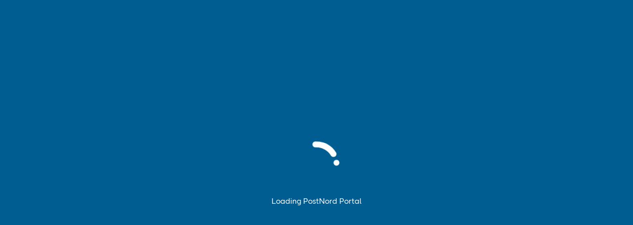

--- FILE ---
content_type: text/html
request_url: https://portal.postnord.com/dk/en/discover/
body_size: 16721
content:
<!doctype html><html lang="dk-EN" data-stencil-build="w9hi93an" class="hydrated"><head><meta charset="utf-8"><meta name="viewport" content="width=device-width, initial-scale=1"><script type="importmap">{"imports":{"#entry":"/cms/YxOY8TAq.js"}}</script><title>Discover - PostNord Portal</title><style>pn-icon{display:inline-block;vertical-align:top;--pn-icon-color:main.$gray900}pn-icon[small] svg{height:1em;width:1em}pn-icon svg{display:block;height:1.5em;width:1.5em}pn-icon .pn-icon-svg>circle,pn-icon .pn-icon-svg>path{fill:var(--pn-icon-color);transition-property:fill;transition-duration:0.2s;transition-timing-function:cubic-bezier(0.7, 0, 0.3, 1)}@media (prefers-reduced-motion: reduce){pn-icon .pn-icon-svg>circle,pn-icon .pn-icon-svg>path{transition-duration:0s;transition-delay:0s}}</style><style>.pn-loading-page[data-v-e3db4156]{color:#fff;z-index:999;background:#005d92;flex-direction:column;justify-content:center;align-items:center;min-width:100vw;min-height:100vh;transition:opacity .4s;display:flex;position:fixed;top:50%;left:50%;transform:translate(-50%,-50%)}#onetrust-consent-sdk{z-index:998;position:relative}.pn-ssr-spinner[data-v-e3db4156]{text-align:center;flex-direction:column;gap:1em;width:6em;height:6em;display:flex}.pn-ssr-spinner svg[data-v-e3db4156]{animation:1s infinite rotate-e3db4156;display:block}.pn-ssr-spinner svg .circle[data-v-e3db4156]{stroke:#fff;stroke-dasharray:64;stroke-linecap:round;stroke-linejoin:round;transform-origin:50%;animation:2s infinite loading-e3db4156;transform:rotate(-310deg)}.pn-ssr-spinner svg .dot[data-v-e3db4156]{fill:#fff}.pn-ssr-spinner svg[data-v-e3db4156],.pn-ssr-spinner svg .circle[data-v-e3db4156]{animation-timing-function:cubic-bezier(.5,0,.5,1)}@keyframes loading-e3db4156{0%{stroke-dashoffset:55px}50%{stroke-dashoffset:12px}to{stroke-dashoffset:55px}}@keyframes rotate-e3db4156{0%{transform:rotate(-180deg)scaleX(-1)}to{transform:rotate(180deg)scaleX(-1)}}.loading-enter.pn-loading-page[data-v-e3db4156],.loading-leave-to.pn-loading-page[data-v-e3db4156]{opacity:0}</style><link rel="stylesheet" href="/cms/entry.DNAU1OWu.css" crossorigin=""><link rel="stylesheet" href="/cms/header.C8uv7TkZ.css" crossorigin=""><link rel="stylesheet" href="/cms/buttonGroup.CFoFCAO2.css" crossorigin=""><link rel="stylesheet" href="/cms/cards.BQ58Ptze.css" crossorigin=""><link rel="stylesheet" href="/cms/image.HjstF0XE.css" crossorigin=""><link rel="preload" as="fetch" crossorigin="anonymous" href="/dk/en/discover/_payload.json?2f250ee6-20ad-4857-b502-d24f913c60a5"><link rel="modulepreload" as="script" crossorigin="" href="/cms/YxOY8TAq.js"><link rel="modulepreload" as="script" crossorigin="" href="/cms/CjQfXjCb.js"><link rel="modulepreload" as="script" crossorigin="" href="/cms/C0uFTn__.js"><link rel="modulepreload" as="script" crossorigin="" href="/cms/taNRXxej.js"><link rel="modulepreload" as="script" crossorigin="" href="/cms/RER9Hw9J.js"><link rel="modulepreload" as="script" crossorigin="" href="/cms/BKKMjO9b.js"><link rel="modulepreload" as="script" crossorigin="" href="/cms/Cvzf5CCU.js"><link rel="modulepreload" as="script" crossorigin="" href="/cms/Duc1cNb7.js"><link rel="modulepreload" as="script" crossorigin="" href="/cms/B_IKSxh1.js"><link rel="modulepreload" as="script" crossorigin="" href="/cms/YzIOdNtq.js"><link rel="modulepreload" as="script" crossorigin="" href="/cms/BNnbvb52.js"><link rel="modulepreload" as="script" crossorigin="" href="/cms/DpAqK1tl.js"><link rel="modulepreload" as="script" crossorigin="" href="/cms/msYmPzbY.js"><link rel="modulepreload" as="script" crossorigin="" href="/cms/z2JKdVbn.js"><link rel="modulepreload" as="script" crossorigin="" href="/cms/CM0OKpt3.js"><link rel="modulepreload" as="script" crossorigin="" href="/cms/B2r5DJZV.js"><link rel="modulepreload" as="script" crossorigin="" href="/cms/BZIeSr-2.js"><link rel="modulepreload" as="script" crossorigin="" href="/cms/Cro528CE.js"><link rel="modulepreload" as="script" crossorigin="" href="/cms/0N0t64BP.js"><link rel="modulepreload" as="script" crossorigin="" href="/cms/DQthT2Tl.js"><link rel="modulepreload" as="script" crossorigin="" href="/cms/URLa0wyX.js"><link rel="preload" as="fetch" fetchpriority="low" crossorigin="anonymous" href="/cms/builds/meta/2f250ee6-20ad-4857-b502-d24f913c60a5.json"><link rel="prefetch" as="style" crossorigin="" href="/cms/404.PcbSFBzc.css"><link rel="prefetch" as="script" crossorigin="" href="/cms/D_MaafgL.js"><link rel="prefetch" as="style" crossorigin="" href="/cms/500.Bm2Rgj3v.css"><link rel="prefetch" as="script" crossorigin="" href="/cms/DvapSKOB.js"><link rel="prefetch" as="script" crossorigin="" href="/cms/DD4QiCA9.js"><link rel="prefetch" as="style" crossorigin="" href="/cms/banner.DZ1-LEgJ.css"><link rel="prefetch" as="script" crossorigin="" href="/cms/CGtH3REf.js"><link rel="prefetch" as="style" crossorigin="" href="/cms/question.D9aT9QRD.css"><link rel="prefetch" as="script" crossorigin="" href="/cms/2IevSi8F.js"><link rel="prefetch" as="script" crossorigin="" href="/cms/mbl9GUmr.js"><link rel="prefetch" as="script" crossorigin="" href="/cms/DH9bFCSp.js"><link rel="prefetch" as="script" crossorigin="" href="/cms/BvALpBG8.js"><link rel="prefetch" as="script" crossorigin="" href="/cms/B60O5IJQ.js"><link rel="prefetch" as="script" crossorigin="" href="/cms/DaICDY33.js"><link rel="manifest" href="https://portal.postnord.com/manifest.json"><link rel="icon" type="image/svg+xml" href="/favicon.svg"><link rel="icon" type="image/x-icon" href="/favicon.ico"><script src="https://portal.postnord.com/portalmenu/menu.esm.js" type="module"></script><noscript><style>#pn-loading{display:none}</style></noscript><link rel="canonical" href="https://portal.postnord.com/dk/en/discover/"><link rel="alternate" hreflang="se-sv" href="https://portal.postnord.com/se/sv/upptack/"><link rel="alternate" hreflang="se-en" href="https://portal.postnord.com/se/en/discover/"><link rel="alternate" hreflang="dk-da" href="https://portal.postnord.com/dk/da/muligheder/"><link rel="alternate" hreflang="dk-en" href="https://portal.postnord.com/dk/en/discover/"><meta name="description" content=""><meta property="article:published_time" content="2024-06-25T10:59:17.403Z"><meta property="article:modified_time" content="2025-09-04T08:26:10.426Z"><meta name="theme-color" content="#005d92"><meta name="mobile-web-app-capable" content="yes"><meta name="apple-mobile-web-app-status-bar-style" content="default"><meta name="apple-mobile-web-app-title" content="PostNord Portal Business"><meta name="twitter:card" content="summary_large_image"><meta property="og:url" content="https://portal.postnord.com/dk/en/discover/"><meta property="og:site_name" content="PostNord Portal Business"><meta property="og:title" content="Discover"><meta property="og:description" content=""><meta property="og:type" content="website"><meta property="og:image" content="https://a.storyblok.com/f/172902/1000x560/860693dd61/mobile-notification.svg"><meta property="og:locale" content="dk_EN"><meta name="robots" content="index, follow"><meta http-equiv="x-ua-compatible" content="IE=edge"><script type="module" src="/cms/YxOY8TAq.js" crossorigin=""></script></head><body><script src="https://portal.postnord.com/pntopbar/ncp" async=""></script><div id="pn-portal"><!--[--><div id="pn-loading" class="pn-loading-page" role="alert" aria-busy="true" aria-live="assertive" data-v-e3db4156><div class="pn-ssr-spinner" data-v-e3db4156><svg xmlns="http://www.w3.org/2000/svg" viewBox="0 0 24 24" fill="none" data-v-e3db4156><circle class="circle" cx="12" cy="12" r="10" stroke-width="3" data-v-e3db4156></circle><circle class="dot" cx="21.3" cy="16" r="1.48" data-v-e3db4156></circle></svg></div><p id="pn-loading-title" data-v-e3db4156><span data-v-e3db4156>Loading PostNord Portal</span></p></div><pn-side-menu menu-type="business" highlight-id="home"></pn-side-menu><div class="pn-page-content"><!--[--><main id="pn-portal-content"><article class="pn-page"><!--[--><!--[--><nav class="pn-breadcrumbs" aria-label="Breadcrumbs"><ol class="pn-breadcrumbs-list"><li class="pn-breadcrumbs-item"><!--[--><!--[--><a href="/dk/en/">Home</a><!--]--><pn-icon icon="<svg class=&quot;pn-icon-svg&quot; xmlns=&quot;http://www.w3.org/2000/svg&quot; fill=&quot;none&quot; viewBox=&quot;0 0 24 24&quot;><path fill=&quot;#000&quot; fill-rule=&quot;evenodd&quot; d=&quot;M16.707 11.293a1 1 0 0 1 0 1.414l-6 6a1 1 0 0 1-1.414-1.414L14.586 12 9.293 6.707a1 1 0 0 1 1.414-1.414z&quot; clip-rule=&quot;evenodd&quot;/></svg>" small="" role="presentation" class="pn-icon hydrated" innerhtml="<svg class=&quot;pn-icon-svg&quot; xmlns=&quot;http://www.w3.org/2000/svg&quot; fill=&quot;none&quot; viewBox=&quot;0 0 24 24&quot;><path fill=&quot;#000&quot; fill-rule=&quot;evenodd&quot; d=&quot;M16.707 11.293a1 1 0 0 1 0 1.414l-6 6a1 1 0 0 1-1.414-1.414L14.586 12 9.293 6.707a1 1 0 0 1 1.414-1.414z&quot; clip-rule=&quot;evenodd&quot;/></svg>" s-id="1" style="--pn-icon-color: #2d2013;"><svg class="pn-icon-svg" xmlns="http://www.w3.org/2000/svg" fill="none" viewBox="0 0 24 24"><path fill="#000" fill-rule="evenodd" d="M16.707 11.293a1 1 0 0 1 0 1.414l-6 6a1 1 0 0 1-1.414-1.414L14.586 12 9.293 6.707a1 1 0 0 1 1.414-1.414z" clip-rule="evenodd"></path></svg></pn-icon><!--]--></li><!--[--><!--[--><!--]--><!--]--><!--[--><li class="pn-breadcrumbs-item"><!--[--><span class="pn-current" id="99222910368526" aria-current="page">Discover</span><!----><!--]--></li><!--]--></ol></nav><header class="pn-sb-header"><div class="container"><div class="pn-sb-header-content"><h1 id="99222913649443">Discover what you can do with the Customer Portal</h1><p>PostNord Business customers get access to the Customer Portal and tools that help improve the logistics experience for customers and employees.</p></div><div class="pn-sb-header-buttons"><div class="pn-button-group"><!--[--><!--[--><a href="/dk/en/resources/guides/access-portal-business/" target="_self" data-button>How to Get Access</a><!--]--><!--[--><!----><!--]--><!--]--></div></div></div></header><!--]--><section class="pn-content bg-white" id="scenarios" data-v-716c8de7><div class="container" data-v-716c8de7><h2 id="scenarios-title" data-v-716c8de7>What do you want to get done?</h2><!----><div class="pn-sixteen-nine pn-card-group" data-v-716c8de7><!--[--><!--[--><article class="pn-card"><picture class="pn-picture"><img class="pn-img" src="https://a.storyblok.com/f/172902/1000x560/0fe7ad1323/truck-packages-plant.svg" alt="" width="1000" height="560"><!----></picture><h3>Handle Parcels</h3><p>Options for getting your parcels delivered to customers </p><a href="/dk/en/discover/send-parcels">Discover sending options</a></article><!--]--><!--[--><article class="pn-card"><picture class="pn-picture"><img class="pn-img" src="https://a.storyblok.com/f/172902/1000x560/418adaa372/truck-mountains.svg" alt="" width="1000" height="560"><!----></picture><h3>Track &amp; Manage Shipments</h3><p>Monitor shipments on their way to or from a customer</p><a href="/dk/en/discover/track-manage-shipments">Discover tracking options</a></article><!--]--><!--[--><article class="pn-card"><picture class="pn-picture"><img class="pn-img" src="https://a.storyblok.com/f/172902/268x150/7cb8f04b5d/woocommerce-package-banner-01.svg" alt="" width="268" height="150"><!----></picture><h3>Integrate PostNord Send with your webshop</h3><p>Connect your webshop with PostNord Send via our partnerintegrations called Portal integration.</p><a href="https://www.postnord.dk/integrationslosninger-til-din-webshop" target="_blank">Discover Portal integrations</a></article><!--]--><!--]--></div></div></section><section class="pn-content bg-white pn-only-cards" id="scenarios" data-v-716c8de7><div class="container" data-v-716c8de7><!----><!----><div class="pn-no-images pn-card-group" data-v-716c8de7><!--[--><!--[--><article class="pn-card"><!----><h3>Manage your business with PostNord</h3><p>Reports, invoices, user management and more</p><a href="/dk/en/discover/manage-your-business">Discover admin options</a></article><!--]--><!--[--><article class="pn-card"><!----><h3>Optimize your logistics</h3><p>Monitor and improve efficiency and satisfaction</p><a href="/dk/en/discover/analyze-optimize-logistics">Discover reporting</a></article><!--]--><!--]--></div></div></section><!----><!--]--></article></main><pn-footer-nav max-width="70em"></pn-footer-nav><!--]--></div><!--]--></div><div id="teleports"></div><script type="application/json" data-nuxt-data="nuxt-app" data-ssr="true" id="__NUXT_DATA__" data-src="/dk/en/discover/_payload.json?2f250ee6-20ad-4857-b502-d24f913c60a5">[{"state":1,"once":3,"_errors":4,"serverRendered":6,"path":7,"pinia":8,"prerenderedAt":1309},["Reactive",2],{},["Set"],["ShallowReactive",5],{"links":-1,"get-story-dk-en-discover":-1},true,"/dk/en/discover/",{"links":9,"topbar":1101,"page":1105,"social":1293},{"root":10,"base":11,"links":12,"breadcrumbs":1091},"https://portal.postnord.com","/",[13,29,42,53,66,91,116,136,159,183,196,209,229,241,254,266,284,297,318,339,352,369,387,405,416,427,438,449,465,476,486,497,507,526,543,553,564,575,587,602,616,634,644,660,670,681,697,705,716,728,751,773,789,805,825,840,856,866,891,900,912,923,935,951,959,977,988,996,1007,1017,1025,1047,1055,1067,1079],{"id":14,"uuid":15,"slug":16,"path":17,"parent_id":18,"name":19,"is_folder":20,"published":6,"is_startpage":6,"position":21,"real_path":22,"alternates":23},99222917860180,"97b9402f-2deb-495f-a526-59e5483e7a98","resources/integrations/ecommerce/shopify/",null,99222917118788,"Shopify",false,-100,"/resources/integrations/ecommerce/shopify/",[24,27],{"path":25,"lang":26,"name":19,"published":6},"resurser/integrationer/e-handel/shopify/","se/sv",{"path":16,"lang":28,"name":19,"published":6},"se/en",{"id":30,"uuid":31,"slug":32,"path":17,"parent_id":33,"name":34,"is_folder":20,"published":6,"is_startpage":6,"position":35,"real_path":36,"alternates":37},99222918024022,"7848fddb-283d-4433-8d1d-96bbb614966a","resources/integrations/ecommerce/prestashop/",99222917118790,"PostNord integrations to Prestashop",-70,"/resources/integrations/ecommerce/prestashop/",[38,41],{"path":39,"lang":26,"name":40,"published":6},"resurser/integrationer/e-handel/prestashop/","Prestashop",{"path":32,"lang":28,"name":40,"published":6},{"id":43,"uuid":44,"slug":45,"path":17,"parent_id":46,"name":47,"is_folder":20,"published":6,"is_startpage":6,"position":35,"real_path":48,"alternates":49},99222918159191,"952ee1af-3cb1-44f8-8c16-34ce1391ecee","resources/integrations/ecommerce/magento/",99222917126990,"Magento","/resources/integrations/ecommerce/magento/",[50,52],{"path":51,"lang":26,"name":47,"published":6},"resurser/integrationer/e-handel/magento/",{"path":45,"lang":28,"name":47,"published":6},{"id":54,"uuid":55,"slug":56,"path":17,"parent_id":57,"name":58,"is_folder":20,"published":6,"is_startpage":6,"position":59,"real_path":60,"alternates":61},99222917577553,"e31532ac-a76d-46c1-9809-b70f65a5a30a","resources/integrations/ecommerce/woocommerce/",99222917114691,"PostNord Integrations to WooCommerce",-60,"/resources/integrations/ecommerce/woocommerce/",[62,65],{"path":63,"lang":26,"name":64,"published":6},"resurser/integrationer/e-handel/woocommerce/","WooCommerce",{"path":56,"lang":28,"name":64,"published":6},{"id":67,"uuid":68,"slug":69,"path":17,"parent_id":70,"name":71,"is_folder":20,"published":6,"is_startpage":6,"position":72,"real_path":73,"alternates":74,"home_page":6,"international":6},99222933130108,"8a0fb227-a97a-42b3-92ae-9e1987c0fdfa","international/",99222910372625,"International",-40,"/international/",[75,76,77,79,81,83,85,87,89],{"path":69,"lang":26,"name":71,"published":17},{"path":69,"lang":28,"name":71,"published":17},{"path":69,"lang":78,"name":71,"published":17},"dk/da",{"path":69,"lang":80,"name":71,"published":17},"dk/en",{"path":69,"lang":82,"name":71,"published":17},"fi/fi",{"path":69,"lang":84,"name":71,"published":17},"fi/en",{"path":69,"lang":86,"name":71,"published":17},"fi/sv",{"path":69,"lang":88,"name":71,"published":17},"no/no",{"path":69,"lang":90,"name":71,"published":17},"no/en",{"id":92,"uuid":93,"slug":94,"path":17,"parent_id":95,"name":96,"is_folder":20,"published":6,"is_startpage":6,"position":97,"real_path":98,"alternates":99},99222931331955,"2eef6ddf-1902-419f-b042-a11a570c16c2","resources/guides/invoices-contracts/",99222921440105,"Invoices & Contracts",-30,"/resources/guides/invoices-contracts/",[100,103,104,107,110,113,114],{"path":101,"lang":26,"name":102,"published":6},"resurser/guider/fakturor-avtal/","Fakturor och avtal",{"path":94,"lang":28,"name":96,"published":6},{"path":105,"lang":78,"name":106,"published":6},"info/guides/fakturaer/","Fakturaer",{"path":108,"lang":80,"name":109,"published":6},"resources/guides/invoices/","Invoices",{"path":111,"lang":82,"name":112,"published":6},"ohjeet/oppaat/laskut/","Laskut ja sopimukset",{"path":108,"lang":84,"name":96,"published":6},{"path":115,"lang":86,"name":102,"published":6},"resurser/guider/fakturor/",{"id":117,"uuid":118,"slug":119,"path":17,"parent_id":120,"name":121,"is_folder":20,"published":6,"is_startpage":6,"position":97,"real_path":122,"alternates":123},99222921436008,"d63d1ff0-54af-469e-a47e-de9adcf59f77","resources/guides/",99222915234611,"Guides","/resources/guides/",[124,127,128,130,131,134,135],{"path":125,"lang":26,"name":126,"published":6},"resurser/guider/","Guider",{"path":119,"lang":28,"name":121,"published":6},{"path":129,"lang":78,"name":121,"published":6},"info/guides/",{"path":119,"lang":80,"name":121,"published":6},{"path":132,"lang":82,"name":133,"published":6},"ohjeet/oppaat/","Oppaat",{"path":119,"lang":84,"name":121,"published":6},{"path":125,"lang":86,"name":126,"published":6},{"id":137,"uuid":138,"slug":139,"path":17,"parent_id":95,"name":140,"is_folder":20,"published":6,"is_startpage":20,"position":141,"real_path":142,"alternates":143},99222931336052,"936cd435-c811-4cf4-877f-568b72a5e112","resources/guides/invoices-contracts/faq-invoices","FAQ about Invoices",-20,"/resources/guides/invoices-contracts/faq-invoices",[144,147,148,151,153,156,157],{"path":145,"lang":26,"name":146,"published":6},"resurser/guider/fakturor-avtal/faq-fakturor-avtal","Vanliga frågor om Fakturor",{"path":139,"lang":28,"name":140,"published":6},{"path":149,"lang":78,"name":150,"published":6},"info/guides/fakturaer/faq-fakturaer","FAQ om fakturaer",{"path":152,"lang":80,"name":140,"published":6},"resources/guides/invoices/faq-invoices",{"path":154,"lang":82,"name":155,"published":6},"ohjeet/oppaat/laskut/faq-laskut","FAQ Laskut",{"path":152,"lang":84,"name":140,"published":6},{"path":158,"lang":86,"name":146,"published":6},"resurser/guider/fakturor/faq-fakturor-avtal",{"id":160,"uuid":161,"slug":162,"path":17,"parent_id":163,"name":164,"is_folder":20,"published":6,"is_startpage":6,"position":165,"real_path":166,"alternates":167},99222925589361,"b8c9ec2a-0348-4ebc-894b-e7d9978fac11","resources/guides/skicka-direkt-business/",99222921419616,"Skicka direkt business",-10,"/resources/guides/skicka-direkt-business/",[168,170,171,174,176,179,181],{"path":169,"lang":26,"name":164,"published":6},"resurser/guider/skicka-direkt-business/",{"path":162,"lang":28,"name":164,"published":6},{"path":172,"lang":78,"name":173,"published":6},"info/guides/postnord-send/","PostNord Send",{"path":175,"lang":80,"name":173,"published":6},"resources/guides/postnord-send/",{"path":177,"lang":82,"name":178,"published":6},"ohjeet/oppaat/online-shipping-tool/","Online Shipping Tool",{"path":180,"lang":84,"name":178,"published":6},"resources/guides/online-shipping-tool/",{"path":182,"lang":86,"name":178,"published":6},"resurser/guider/online-shipping-tool/",{"id":184,"uuid":185,"slug":186,"path":17,"parent_id":187,"name":188,"is_folder":20,"published":6,"is_startpage":6,"position":165,"real_path":189,"alternates":190},99222919015261,"73f2dec1-75d6-4510-9b91-de00bf113601","resources/integrations/wms/",99222916205374,"WMS system","/resources/integrations/wms/",[191,194],{"path":192,"lang":26,"name":193,"published":17},"resurser/integrationer/lagerhanteringssystem/","WMS System",{"path":186,"lang":28,"name":195,"published":17},"WMS Systems",{"id":197,"uuid":198,"slug":199,"path":17,"parent_id":200,"name":201,"is_folder":20,"published":6,"is_startpage":6,"position":202,"real_path":203,"alternates":204},99222919306078,"c0f40499-073b-4946-b7bd-393df730f6e4","resources/integrations/return-solutions/",99222916205375,"Integrations to Return Solutions",0,"/resources/integrations/return-solutions/",[205,208],{"path":206,"lang":26,"name":207,"published":6},"resurser/integrationer/returhanteringssystem/","Integrationer till returhanteringssystem",{"path":199,"lang":28,"name":201,"published":6},{"id":210,"uuid":211,"slug":212,"path":17,"parent_id":213,"name":214,"is_folder":20,"published":6,"is_startpage":6,"position":202,"real_path":215,"alternates":216},99222930340722,"bc6e2154-856c-4497-aeff-3925bd3ecf9a","resources/guides/reports-statistics/",99222921436007,"Reports & Statistics","/resources/guides/reports-statistics/",[217,220,221,223,224,227,228],{"path":218,"lang":26,"name":219,"published":6},"resurser/guider/rapporter-statistik/","Rapporter & Statistik",{"path":212,"lang":28,"name":214,"published":6},{"path":222,"lang":78,"name":219,"published":6},"info/guides/rapporter-statistik/",{"path":212,"lang":80,"name":214,"published":6},{"path":225,"lang":82,"name":226,"published":6},"ohjeet/oppaat/raportit-tilastot/","Raportit ja tilastot",{"path":212,"lang":84,"name":214,"published":6},{"path":218,"lang":86,"name":219,"published":6},{"id":230,"uuid":231,"slug":232,"path":17,"parent_id":233,"name":234,"is_folder":20,"published":6,"is_startpage":6,"position":202,"real_path":235,"alternates":236},99222934403974,"280739b3-ae6c-4792-b18d-bd12f4432c35","search/",99222910372626,"Search","/search/",[237,240],{"path":238,"lang":26,"name":239,"published":6},"sok/","Sök",{"path":232,"lang":28,"name":234,"published":6},{"id":242,"uuid":243,"slug":244,"path":17,"parent_id":245,"name":246,"is_folder":20,"published":6,"is_startpage":6,"position":247,"real_path":248,"alternates":249},99222918839132,"89b96949-c4b3-4b23-8fd2-9796edfc2bc7","resources/integrations/erp/",99222916205373,"ERP Systems",10,"/resources/integrations/erp/",[250,253],{"path":251,"lang":26,"name":252,"published":6},"resurser/integrationer/erp/","Affärssystem",{"path":244,"lang":28,"name":246,"published":6},{"id":255,"uuid":256,"slug":257,"path":17,"parent_id":258,"name":259,"is_folder":20,"published":6,"is_startpage":6,"position":247,"real_path":260,"alternates":261},99222918523736,"d99990ba-9b41-4042-b2ad-5675978b7197","resources/integrations/api/",99222916205372,"PostNord APIs","/resources/integrations/api/",[262,265],{"path":263,"lang":26,"name":264,"published":6},"resurser/integrationer/api/","PostNords API:er",{"path":257,"lang":28,"name":259,"published":6},{"id":267,"uuid":268,"slug":269,"path":17,"parent_id":270,"name":271,"is_folder":20,"published":6,"is_startpage":6,"position":247,"real_path":272,"alternates":273},99222923463532,"1daf9cbf-039b-4488-ba7c-6e9cc295843f","resources/guides/track-trace/",99222921419615,"Track & trace","/resources/guides/track-trace/",[274,276,277,279,280,282,283],{"path":275,"lang":26,"name":271,"published":6},"resurser/guider/track-trace/",{"path":269,"lang":28,"name":271,"published":6},{"path":278,"lang":78,"name":271,"published":6},"info/guides/track-trace/",{"path":269,"lang":80,"name":271,"published":6},{"path":281,"lang":82,"name":271,"published":6},"ohjeet/oppaat/track-trace/",{"path":269,"lang":84,"name":271,"published":6},{"path":275,"lang":86,"name":271,"published":6},{"id":285,"uuid":286,"slug":287,"path":17,"parent_id":288,"name":289,"is_folder":20,"published":6,"is_startpage":6,"position":247,"real_path":290,"alternates":291},99222917118789,"51b66cce-a18d-4f0b-88b6-00eddc43e0f7","resources/integrations/ecommerce/",99222916205371,"Integrations to e-Commerce Platforms","/resources/integrations/ecommerce/",[292,295],{"path":293,"lang":26,"name":294,"published":6},"resurser/integrationer/e-handel/","Integrationer till e-handelsplattformar",{"path":287,"lang":28,"name":296,"published":6},"Integrations to eCommerce Platforms",{"id":298,"uuid":299,"slug":300,"path":17,"parent_id":301,"name":302,"is_folder":20,"published":6,"is_startpage":6,"position":247,"real_path":303,"alternates":304},99222915238709,"6827e492-027b-4b43-8cf1-14dd7fe83bc4","resources/",99222910368527,"Resources for using Portal Business","/resources/",[305,308,309,312,313,316,317],{"path":306,"lang":26,"name":307,"published":6},"resurser/","Resurser för Portal Business",{"path":300,"lang":28,"name":302,"published":6},{"path":310,"lang":78,"name":311,"published":6},"info/","Info",{"path":300,"lang":80,"name":302,"published":6},{"path":314,"lang":82,"name":315,"published":6},"ohjeet/","Ohjeet",{"path":300,"lang":84,"name":302,"published":6},{"path":306,"lang":86,"name":307,"published":6},{"id":319,"uuid":320,"slug":321,"path":17,"parent_id":322,"name":323,"is_folder":20,"published":6,"is_startpage":6,"position":247,"real_path":324,"alternates":325},99222916201273,"3b0113aa-9d6a-4c28-a70a-a2847c0e8339","resources/integrations/",99222915234610,"Integration Opportunities","/resources/integrations/",[326,329,330,333,334,337,338],{"path":327,"lang":26,"name":328,"published":6},"resurser/integrationer/","Integrationsmöjligheter",{"path":321,"lang":28,"name":323,"published":6},{"path":331,"lang":78,"name":332,"published":6},"info/integrationer/","Integrationsmuligheder",{"path":321,"lang":80,"name":323,"published":6},{"path":335,"lang":82,"name":336,"published":6},"ohjeet/integraatiot/","Integraatiomahdollisuudet",{"path":321,"lang":84,"name":323,"published":6},{"path":327,"lang":86,"name":328,"published":6},{"id":340,"uuid":341,"slug":342,"path":17,"parent_id":343,"name":344,"is_folder":20,"published":6,"is_startpage":6,"position":247,"real_path":345,"alternates":346},99222914337582,"437a834d-621c-47a2-8da4-19a98564bcd7","discover/returns/",99222913665834,"Easy Returns","/discover/returns/",[347,350],{"path":348,"lang":26,"name":349,"published":6},"upptack/returer/","Returer",{"path":342,"lang":28,"name":351,"published":6},"Returns",{"id":353,"uuid":354,"slug":355,"path":17,"parent_id":356,"name":357,"is_folder":20,"published":6,"is_startpage":6,"position":247,"real_path":358,"alternates":359},99222913649443,"57f4a06c-73f2-41f7-9730-64bc7930ab77","discover/",99222910368526,"Discover Portal Business","/discover/",[360,363,365,368],{"path":361,"lang":26,"name":362,"published":6},"upptack/","Upptäck",{"path":355,"lang":28,"name":364,"published":6},"Discover",{"path":366,"lang":78,"name":367,"published":6},"muligheder/","Muligheder",{"path":355,"lang":80,"name":364,"published":6},{"id":370,"uuid":371,"slug":372,"path":11,"parent_id":202,"name":373,"is_folder":20,"published":6,"is_startpage":20,"position":247,"real_path":11,"alternates":374,"home_page":6},99222910360331,"2448f4cd-f1c3-4bdf-b297-2f5b0ae91737","business","Home",[375,377,378,380,381,383,384,385,386],{"path":372,"lang":26,"name":376,"published":6},"Hem",{"path":372,"lang":28,"name":373,"published":6},{"path":372,"lang":78,"name":379,"published":6},"Hjem",{"path":372,"lang":80,"name":373,"published":6},{"path":372,"lang":82,"name":382,"published":6},"Koti",{"path":372,"lang":84,"name":373,"published":6},{"path":372,"lang":86,"name":376,"published":6},{"path":372,"lang":88,"name":379,"published":6},{"path":372,"lang":90,"name":373,"published":6},{"id":388,"uuid":389,"slug":390,"path":17,"parent_id":270,"name":391,"is_folder":20,"published":6,"is_startpage":20,"position":392,"real_path":393,"alternates":394},99222923475822,"c14ce4a6-2e32-4f1b-946c-2ea6efaa7dc5","resources/guides/track-trace/track-incoming-shipments","Track incoming shipments in track & trace",20,"/resources/guides/track-trace/track-incoming-shipments",[395,398,399,402,404],{"path":396,"lang":26,"name":397,"published":6},"resurser/guider/track-trace/spara-inkommande-forsandelser","Spåra inkommande försändelser",{"path":390,"lang":28,"name":391,"published":6},{"path":400,"lang":82,"name":401,"published":6},"ohjeet/oppaat/track-trace/saapuvien-lahetysten-seuranta","Saapuvien lähetysten seuranta",{"path":390,"lang":84,"name":403,"published":17},"Track incoming shipments",{"path":396,"lang":86,"name":397,"published":17},{"id":406,"uuid":407,"slug":408,"path":17,"parent_id":322,"name":409,"is_folder":20,"published":6,"is_startpage":20,"position":392,"real_path":410,"alternates":411},99222916209472,"750b2d91-5faf-431d-a115-93fa030e018d","resources/integrations/checkout","Integrations with checkout features","/resources/integrations/checkout",[412,415],{"path":413,"lang":26,"name":414,"published":6},"resurser/integrationer/checkout","Integrationer med checkout features",{"path":408,"lang":28,"name":409,"published":6},{"id":417,"uuid":418,"slug":419,"path":17,"parent_id":258,"name":420,"is_folder":20,"published":6,"is_startpage":20,"position":392,"real_path":421,"alternates":422},99222918527833,"1a9c57e7-d493-4508-af10-b2aa9f0dc74b","resources/integrations/api/booking-api","Booking API","/resources/integrations/api/booking-api",[423,426],{"path":424,"lang":26,"name":425,"published":6},"resurser/integrationer/api/boknings-api","Boknings-API",{"path":419,"lang":28,"name":420,"published":6},{"id":428,"uuid":429,"slug":430,"path":17,"parent_id":356,"name":431,"is_folder":20,"published":6,"is_startpage":20,"position":392,"real_path":432,"alternates":433},99222913665835,"76fba857-6477-4447-bf10-a814919f34e4","discover/videos","Videos","/discover/videos",[434,437],{"path":435,"lang":78,"name":436,"published":6},"muligheder/videoer","Videoer",{"path":430,"lang":80,"name":431,"published":6},{"id":356,"uuid":439,"slug":440,"path":17,"parent_id":202,"name":364,"is_folder":6,"published":6,"is_startpage":20,"position":392,"real_path":441,"alternates":442},"f958622b-3fa0-465d-b6b1-6484fc3f8fbe","discover","/discover",[443,445,446,448],{"path":444,"lang":26,"name":362,"published":17},"upptack",{"path":440,"lang":28,"name":364,"published":17},{"path":447,"lang":78,"name":367,"published":17},"muligheder",{"path":440,"lang":80,"name":364,"published":17},{"id":213,"uuid":450,"slug":451,"path":17,"parent_id":120,"name":214,"is_folder":6,"published":6,"is_startpage":20,"position":452,"real_path":453,"alternates":454},"4418c955-6f18-451d-80b2-9882c4cdb907","resources/guides/reports-statistics",30,"/resources/guides/reports-statistics",[455,457,458,460,461,463,464],{"path":456,"lang":26,"name":219,"published":17},"resurser/guider/rapporter-statistik",{"path":451,"lang":28,"name":214,"published":17},{"path":459,"lang":78,"name":219,"published":17},"info/guides/rapporter-statistik",{"path":451,"lang":80,"name":214,"published":17},{"path":462,"lang":82,"name":226,"published":17},"ohjeet/oppaat/raportit-tilastot",{"path":451,"lang":84,"name":214,"published":17},{"path":456,"lang":86,"name":219,"published":17},{"id":466,"uuid":467,"slug":468,"path":17,"parent_id":270,"name":469,"is_folder":20,"published":6,"is_startpage":20,"position":452,"real_path":470,"alternates":471},99222923471725,"88bd694e-bf91-444a-8fa4-ab87143170ab","resources/guides/track-trace/trackable-letter-abroad","Trackable letter abroad","/resources/guides/track-trace/trackable-letter-abroad",[472,475],{"path":473,"lang":26,"name":474,"published":6},"resurser/guider/track-trace/skicka-sparbart-brev-utrikes","Skicka Spårbart Brev Utrikes",{"path":468,"lang":28,"name":469,"published":6},{"id":477,"uuid":478,"slug":479,"path":17,"parent_id":258,"name":480,"is_folder":20,"published":6,"is_startpage":20,"position":452,"real_path":481,"alternates":482},99222918531931,"a22778b1-a2cc-41c1-923b-0e6fadab0b1b","resources/integrations/api/shipping-tool-ecommerce-api","Shipping Tool E-commerce API","/resources/integrations/api/shipping-tool-ecommerce-api",[483,485],{"path":484,"lang":26,"name":480,"published":6},"resurser/integrationer/api/shipping-tool-ecommerce-api",{"path":479,"lang":28,"name":480,"published":6},{"id":487,"uuid":488,"slug":489,"path":17,"parent_id":356,"name":490,"is_folder":20,"published":6,"is_startpage":20,"position":452,"real_path":491,"alternates":492},99222913649444,"53323fd1-bf7f-4f04-ad42-db07420fdff1","discover/faq","Frequently Asked Questions","/discover/faq",[493,496],{"path":494,"lang":78,"name":495,"published":6},"muligheder/faq","FAQ & SØG",{"path":489,"lang":80,"name":490,"published":6},{"id":498,"uuid":499,"slug":500,"path":17,"parent_id":288,"name":501,"is_folder":20,"published":6,"is_startpage":20,"position":452,"real_path":502,"alternates":503},99222917122892,"6f1325e6-e7e1-4697-9ef4-b1aef2ee714c","resources/integrations/ecommerce/klarna","Klarna","/resources/integrations/ecommerce/klarna",[504,506],{"path":505,"lang":26,"name":501,"published":6},"resurser/integrationer/e-handel/klarna",{"path":500,"lang":28,"name":501,"published":6},{"id":508,"uuid":509,"slug":510,"path":17,"parent_id":163,"name":511,"is_folder":20,"published":6,"is_startpage":20,"position":452,"real_path":512,"alternates":513},99222925577072,"eb77ba79-d3f2-4200-93aa-17871fa0aa25","resources/guides/skicka-direkt-business/e-commerce-online-shipping-tool","Integrate your e-commerce with Online Shipping Tool","/resources/guides/skicka-direkt-business/e-commerce-online-shipping-tool",[514,517,520,523],{"path":515,"lang":26,"name":516,"published":6},"resurser/guider/skicka-direkt-business/e-handel-skicka-direkt-business","Integrera din e-handel med Skicka Direkt Business",{"path":518,"lang":28,"name":519,"published":6},"resources/guides/skicka-direkt-business/e-commerce-skicka-direkt-business","Integrate your e-commerce with Skicka Direkt Business",{"path":521,"lang":78,"name":522,"published":6},"info/guides/postnord-send/e-handel-postnord-send","Integrér din webshop til PostNord Send ",{"path":524,"lang":80,"name":525,"published":6},"resources/guides/postnord-send/e-commerce-postnord-send","Integrate Your E-commerce with PostNord Send",{"id":301,"uuid":527,"slug":528,"path":17,"parent_id":202,"name":529,"is_folder":6,"published":6,"is_startpage":20,"position":452,"real_path":530,"alternates":531},"331cf545-f94b-4113-b23a-cb261a86463d","resources","Resources","/resources",[532,535,536,538,539,541,542],{"path":533,"lang":26,"name":534,"published":17},"resurser","Resurser",{"path":528,"lang":28,"name":529,"published":17},{"path":537,"lang":78,"name":311,"published":17},"info",{"path":528,"lang":80,"name":529,"published":17},{"path":540,"lang":82,"name":315,"published":17},"ohjeet",{"path":528,"lang":84,"name":529,"published":17},{"path":533,"lang":86,"name":534,"published":17},{"id":544,"uuid":545,"slug":546,"path":17,"parent_id":288,"name":547,"is_folder":20,"published":6,"is_startpage":20,"position":452,"real_path":548,"alternates":549},99222917126991,"56b78339-333c-4e32-9624-7f7da5deded3","resources/integrations/ecommerce/avarda","Avarda","/resources/integrations/ecommerce/avarda",[550,552],{"path":551,"lang":26,"name":547,"published":6},"resurser/integrationer/e-handel/avarda",{"path":546,"lang":28,"name":547,"published":6},{"id":554,"uuid":555,"slug":556,"path":17,"parent_id":322,"name":557,"is_folder":20,"published":6,"is_startpage":20,"position":452,"real_path":558,"alternates":559},99222916209473,"3af64b48-23e4-48b0-8675-d12d46c28931","resources/integrations/3rd-party-ta","3rd Party TA Systems","/resources/integrations/3rd-party-ta",[560,563],{"path":561,"lang":26,"name":562,"published":6},"resurser/integrationer/3e-parts-ta-system","TA-system från tredje part",{"path":556,"lang":28,"name":557,"published":6},{"id":565,"uuid":566,"slug":567,"path":17,"parent_id":258,"name":568,"is_folder":20,"published":6,"is_startpage":20,"position":569,"real_path":570,"alternates":571},99222918527834,"fcadcbc1-5ad0-4d32-9209-f31ffda4ce0b","resources/integrations/api/delivery-options-api","Delivery Options API",40,"/resources/integrations/api/delivery-options-api",[572,574],{"path":573,"lang":26,"name":568,"published":6},"resurser/integrationer/api/delivery-options-api",{"path":567,"lang":28,"name":568,"published":6},{"id":576,"uuid":577,"slug":578,"path":17,"parent_id":163,"name":579,"is_folder":20,"published":6,"is_startpage":20,"position":569,"real_path":580,"alternates":581},99222925572975,"39cfe25e-5bcf-4a0b-bd95-156f6b17f5d5","resources/guides/skicka-direkt-business/printers","Set up printers for Online Shipping Tool","/resources/guides/skicka-direkt-business/printers",[582,585],{"path":583,"lang":26,"name":584,"published":6},"resurser/guider/skicka-direkt-business/skrivare","Få igång skrivare för Skicka Direkt Business",{"path":578,"lang":28,"name":586,"published":6},"Set up printers for Skicka Direkt Business",{"id":588,"uuid":589,"slug":590,"path":17,"parent_id":356,"name":591,"is_folder":20,"published":6,"is_startpage":20,"position":569,"real_path":592,"alternates":593},99222913641250,"f6919452-9c31-4465-bc56-8fa778d55b5e","discover/send-parcels","Send Parcels","/discover/send-parcels",[594,597,598,601],{"path":595,"lang":26,"name":596,"published":6},"upptack/skicka-paket","Skicka paket",{"path":590,"lang":28,"name":591,"published":6},{"path":599,"lang":78,"name":600,"published":6},"muligheder/handter-pakker","Håndtér pakker",{"path":590,"lang":80,"name":591,"published":6},{"id":70,"uuid":603,"slug":604,"path":17,"parent_id":202,"name":71,"is_folder":6,"published":6,"is_startpage":20,"position":569,"real_path":605,"alternates":606,"home_page":20,"international":6},"95aad60f-7be5-440b-9574-de7f9ee12a7e","international","/international",[607,608,609,610,611,612,613,614,615],{"path":604,"lang":26,"name":71,"published":17},{"path":604,"lang":28,"name":71,"published":17},{"path":604,"lang":78,"name":71,"published":17},{"path":604,"lang":80,"name":71,"published":17},{"path":604,"lang":82,"name":71,"published":17},{"path":604,"lang":84,"name":71,"published":17},{"path":604,"lang":86,"name":71,"published":17},{"path":604,"lang":88,"name":71,"published":17},{"path":604,"lang":90,"name":71,"published":17},{"id":163,"uuid":617,"slug":618,"path":17,"parent_id":120,"name":164,"is_folder":6,"published":6,"is_startpage":20,"position":569,"real_path":619,"alternates":620},"3496bd3d-0c6d-4ca0-9e84-2554db1b1489","resources/guides/skicka-direkt-business","/resources/guides/skicka-direkt-business",[621,623,624,626,628,630,632],{"path":622,"lang":26,"name":164,"published":17},"resurser/guider/skicka-direkt-business",{"path":618,"lang":28,"name":164,"published":17},{"path":625,"lang":78,"name":173,"published":17},"info/guides/postnord-send",{"path":627,"lang":80,"name":173,"published":17},"resources/guides/postnord-send",{"path":629,"lang":82,"name":178,"published":17},"ohjeet/oppaat/online-shipping-tool",{"path":631,"lang":84,"name":178,"published":17},"resources/guides/online-shipping-tool",{"path":633,"lang":86,"name":178,"published":17},"resurser/guider/online-shipping-tool",{"id":635,"uuid":636,"slug":637,"path":17,"parent_id":288,"name":638,"is_folder":20,"published":6,"is_startpage":20,"position":569,"real_path":639,"alternates":640},99222917122891,"b507b4ca-9afb-45e7-8a7d-a1ae547ed677","resources/integrations/ecommerce/nopcommerce","nopCommerce","/resources/integrations/ecommerce/nopcommerce",[641,643],{"path":642,"lang":26,"name":638,"published":6},"resurser/integrationer/e-handel/nopcommerce",{"path":637,"lang":28,"name":638,"published":6},{"id":645,"uuid":646,"slug":647,"path":17,"parent_id":356,"name":648,"is_folder":20,"published":6,"is_startpage":20,"position":649,"real_path":650,"alternates":651},99222913653542,"3802843a-1e74-421b-ad58-8b49fe59fff1","discover/track-manage-shipments","Track & Manage Shipments",50,"/discover/track-manage-shipments",[652,655,656,659],{"path":653,"lang":26,"name":654,"published":6},"upptack/spara-hantera-forsandelser","Spåra och hantera försändelser",{"path":647,"lang":28,"name":648,"published":6},{"path":657,"lang":78,"name":658,"published":6},"muligheder/spor-administrer-forsendelser","Spor og administrér forsendelser",{"path":647,"lang":80,"name":648,"published":6},{"id":661,"uuid":662,"slug":663,"path":17,"parent_id":288,"name":664,"is_folder":20,"published":6,"is_startpage":20,"position":649,"real_path":665,"alternates":666},99222917122890,"0b9ca355-9bac-446f-9074-e17d755d2662","resources/integrations/ecommerce/bigcommerce","BigCommerce","/resources/integrations/ecommerce/bigcommerce",[667,669],{"path":668,"lang":26,"name":664,"published":6},"resurser/integrationer/e-handel/bigcommerce",{"path":663,"lang":28,"name":664,"published":6},{"id":671,"uuid":672,"slug":673,"path":17,"parent_id":322,"name":674,"is_folder":20,"published":6,"is_startpage":20,"position":649,"real_path":675,"alternates":676},99222916205370,"34ba4514-d342-4c6e-8f1f-a385b88a1bfd","resources/integrations/C2C-marketplaces","Shipping for C2C Marketplaces","/resources/integrations/C2C-marketplaces",[677,680],{"path":678,"lang":26,"name":679,"published":6},"resurser/integrationer/C2C-marketplaces","Frakt för C2C Marketplaces",{"path":673,"lang":28,"name":674,"published":6},{"id":270,"uuid":682,"slug":683,"path":17,"parent_id":120,"name":684,"is_folder":6,"published":6,"is_startpage":20,"position":649,"real_path":685,"alternates":686},"36e309bb-8270-4cea-8127-72878f3ae087","resources/guides/track-trace","Track & Trace","/resources/guides/track-trace",[687,689,690,692,693,695,696],{"path":688,"lang":26,"name":271,"published":17},"resurser/guider/track-trace",{"path":683,"lang":28,"name":271,"published":17},{"path":691,"lang":78,"name":271,"published":17},"info/guides/track-trace",{"path":683,"lang":80,"name":271,"published":17},{"path":694,"lang":82,"name":684,"published":17},"ohjeet/oppaat/track-trace",{"path":683,"lang":84,"name":684,"published":17},{"path":688,"lang":86,"name":684,"published":17},{"id":233,"uuid":698,"slug":699,"path":17,"parent_id":202,"name":234,"is_folder":6,"published":6,"is_startpage":20,"position":649,"real_path":700,"alternates":701},"3f894872-bf06-4e5a-af90-667118b5b796","search","/search",[702,704],{"path":703,"lang":26,"name":239,"published":17},"sok",{"path":699,"lang":28,"name":234,"published":17},{"id":706,"uuid":707,"slug":708,"path":17,"parent_id":288,"name":709,"is_folder":20,"published":6,"is_startpage":20,"position":710,"real_path":711,"alternates":712},99222917122889,"aa3a7b77-6635-4b9a-b6e8-2c97a9fc45b1","resources/integrations/ecommerce/quickbutik","Quickbutik",60,"/resources/integrations/ecommerce/quickbutik",[713,715],{"path":714,"lang":26,"name":709,"published":6},"resurser/integrationer/e-handel/quickbutik",{"path":708,"lang":28,"name":709,"published":6},{"id":717,"uuid":718,"slug":719,"path":17,"parent_id":322,"name":720,"is_folder":20,"published":6,"is_startpage":20,"position":710,"real_path":721,"alternates":722},99222916209474,"ef90cf43-1189-47be-b336-e6f220e7d95d","resources/integrations/myreturns","Self-service return solution - PostNord Digital Returns","/resources/integrations/myreturns",[723,726],{"path":724,"lang":26,"name":725,"published":6},"resurser/integrationer/myreturns","Självservice-lösning för returbeställning",{"path":719,"lang":28,"name":727,"published":6},"Self-service return solution",{"id":729,"uuid":730,"slug":731,"path":17,"parent_id":301,"name":732,"is_folder":20,"published":6,"is_startpage":20,"position":710,"real_path":733,"alternates":734},99222915238710,"0c73de7f-3798-40e6-9157-0c305fb9388a","resources/support","Help & Support","/resources/support",[735,738,739,742,743,746,748],{"path":736,"lang":26,"name":737,"published":6},"resurser/support","Hjälp & Supportvägar",{"path":731,"lang":28,"name":732,"published":6},{"path":740,"lang":78,"name":741,"published":6},"info/support","Hjælp og support",{"path":731,"lang":80,"name":732,"published":6},{"path":744,"lang":82,"name":745,"published":6},"ohjeet/ohjeita-ja-tukea","Ohjeita ja tukea",{"path":747,"lang":84,"name":732,"published":6},"resources/help-support",{"path":749,"lang":86,"name":750,"published":6},"resurser/hjalp-support","Hjälp och Support",{"id":752,"uuid":753,"slug":754,"path":17,"parent_id":202,"name":755,"is_folder":20,"published":6,"is_startpage":20,"position":710,"real_path":756,"alternates":757},99222910372624,"9ad94af0-67ce-498c-86e9-17298b561df5","sitemap","Sitemap","/sitemap",[758,761,762,763,764,767,768,769,772],{"path":759,"lang":26,"name":760,"published":6},"webbplatskarta","Webbplatskarta",{"path":754,"lang":28,"name":755,"published":6},{"path":754,"lang":78,"name":755,"published":6},{"path":754,"lang":80,"name":755,"published":6},{"path":765,"lang":82,"name":766,"published":6},"sivustokartta","Sivustokartta",{"path":754,"lang":84,"name":755,"published":6},{"path":759,"lang":86,"name":760,"published":6},{"path":770,"lang":88,"name":771,"published":6},"nettstedskart","Nettstedskart",{"path":754,"lang":90,"name":755,"published":6},{"id":774,"uuid":775,"slug":776,"path":17,"parent_id":356,"name":777,"is_folder":20,"published":6,"is_startpage":20,"position":710,"real_path":778,"alternates":779},99222913657639,"e564adc9-5331-4708-b6a5-9a79f5cb9c31","discover/manage-your-business","Manage your Business with PostNord","/discover/manage-your-business",[780,783,785,788],{"path":781,"lang":26,"name":782,"published":6},"upptack/hantera-affarsrelation","Hantera din affärsrelation med PostNord",{"path":776,"lang":28,"name":784,"published":6},"Manage your business relationship with PostNord",{"path":786,"lang":78,"name":787,"published":6},"muligheder/handtering-postnord-konto","Håndtering af din PostNord konto",{"path":776,"lang":80,"name":777,"published":6},{"id":790,"uuid":791,"slug":792,"path":17,"parent_id":356,"name":793,"is_folder":20,"published":6,"is_startpage":20,"position":794,"real_path":795,"alternates":796},99222913661736,"482aaa5a-22a1-41d7-9f58-9b049d42adaa","discover/analyze-optimize-logistics","Analyze & Optimize Your Logistics",70,"/discover/analyze-optimize-logistics",[797,800,801,804],{"path":798,"lang":26,"name":799,"published":6},"upptack/analysera-optimera-logistik","Optimera din logistik",{"path":792,"lang":28,"name":793,"published":6},{"path":802,"lang":78,"name":803,"published":6},"muligheder/optimer-logistik","Optimér din logistik",{"path":792,"lang":80,"name":793,"published":6},{"id":95,"uuid":806,"slug":807,"path":17,"parent_id":120,"name":96,"is_folder":6,"published":6,"is_startpage":20,"position":794,"real_path":808,"alternates":809},"94d20860-a57c-40b4-9f83-2fc8ef9e05a6","resources/guides/invoices-contracts","/resources/guides/invoices-contracts",[810,813,814,816,818,821,822],{"path":811,"lang":26,"name":812,"published":17},"resurser/guider/fakturor-avtal","Fakturor och Avtal",{"path":807,"lang":28,"name":96,"published":17},{"path":815,"lang":78,"name":106,"published":17},"info/guides/fakturaer",{"path":817,"lang":80,"name":109,"published":17},"resources/guides/invoices",{"path":819,"lang":82,"name":820,"published":17},"ohjeet/oppaat/laskut","Laskut",{"path":817,"lang":84,"name":109,"published":17},{"path":823,"lang":86,"name":824,"published":17},"resurser/guider/fakturor","Fakturor",{"id":120,"uuid":826,"slug":827,"path":17,"parent_id":301,"name":121,"is_folder":6,"published":6,"is_startpage":20,"position":794,"real_path":828,"alternates":829},"edfb96c4-01f1-4aec-8ce2-33eddde16b4b","resources/guides","/resources/guides",[830,832,833,835,836,838,839],{"path":831,"lang":26,"name":126,"published":17},"resurser/guider",{"path":827,"lang":28,"name":121,"published":17},{"path":834,"lang":78,"name":121,"published":17},"info/guides",{"path":827,"lang":80,"name":121,"published":17},{"path":837,"lang":82,"name":133,"published":17},"ohjeet/oppaat",{"path":827,"lang":84,"name":121,"published":17},{"path":831,"lang":86,"name":126,"published":17},{"id":841,"uuid":842,"slug":843,"path":17,"parent_id":202,"name":844,"is_folder":20,"published":6,"is_startpage":20,"position":794,"real_path":845,"alternates":846},99222910372627,"9685a7f3-803e-45a9-a0f3-9993ad3da835","cookies","Cookies","/cookies",[847,848,849,850,851,852,853,854,855],{"path":843,"lang":26,"name":844,"published":6},{"path":843,"lang":28,"name":844,"published":6},{"path":843,"lang":78,"name":844,"published":6},{"path":843,"lang":80,"name":844,"published":6},{"path":843,"lang":82,"name":844,"published":6},{"path":843,"lang":84,"name":844,"published":6},{"path":843,"lang":86,"name":844,"published":6},{"path":843,"lang":88,"name":844,"published":6},{"path":843,"lang":90,"name":844,"published":6},{"id":288,"uuid":857,"slug":858,"path":17,"parent_id":322,"name":859,"is_folder":6,"published":6,"is_startpage":20,"position":794,"real_path":860,"alternates":861},"6a488da3-6c16-4d36-953a-551128a2728f","resources/integrations/ecommerce","Ecommerce","/resources/integrations/ecommerce",[862,865],{"path":863,"lang":26,"name":864,"published":17},"resurser/integrationer/e-handel","e-Handel",{"path":858,"lang":28,"name":859,"published":17},{"id":867,"uuid":868,"slug":869,"path":17,"parent_id":120,"name":870,"is_folder":20,"published":6,"is_startpage":20,"position":871,"real_path":872,"alternates":873},99222921423713,"ca529e23-f7a3-4887-af68-01f70c6711f9","resources/guides/access-portal-business","Get Access to Portal Business",80,"/resources/guides/access-portal-business",[874,877,878,881,882,885,888],{"path":875,"lang":26,"name":876,"published":6},"resurser/guider/fa-tillgang-till-portalen","Få tillgång till Portalen",{"path":869,"lang":28,"name":870,"published":6},{"path":879,"lang":78,"name":880,"published":6},"info/guides/fa-andgand-til-kundeportalen","Få andgang til kundeportalen",{"path":869,"lang":80,"name":870,"published":6},{"path":883,"lang":82,"name":884,"published":6},"ohjeet/oppaat/hanki-paasy-asiakasportaaliin","Hanki pääsy asiakasportaaliin",{"path":886,"lang":84,"name":887,"published":6},"resources/guides/access-customer-portal","Get Access to Customer Portal",{"path":889,"lang":86,"name":890,"published":6},"resurser/guider/fa-tillgang-till-kundportalen","Få tillgång till Kundportalen",{"id":245,"uuid":892,"slug":893,"path":17,"parent_id":322,"name":894,"is_folder":6,"published":6,"is_startpage":20,"position":871,"real_path":895,"alternates":896},"7a2eaf68-cc42-49fc-bcb4-581321d2bd11","resources/integrations/erp","ERP","/resources/integrations/erp",[897,899],{"path":898,"lang":26,"name":252,"published":17},"resurser/integrationer/erp",{"path":893,"lang":28,"name":894,"published":17},{"id":901,"uuid":902,"slug":903,"path":17,"parent_id":202,"name":904,"is_folder":20,"published":6,"is_startpage":20,"position":871,"real_path":905,"alternates":906},99222910380820,"8e31fc00-340d-40f1-80ab-c57dfb9e7fa9","book-transportation","Book Transportation","/book-transportation",[907,910],{"path":908,"lang":78,"name":909,"published":6},"bestil-transport","Bestil transport",{"path":903,"lang":80,"name":911,"published":6},"Book transportation",{"id":913,"uuid":914,"slug":915,"path":17,"parent_id":356,"name":916,"is_folder":20,"published":6,"is_startpage":20,"position":871,"real_path":917,"alternates":918},99222913665837,"47e10a68-5191-493b-a98e-a66b41fb4af9","discover/book-a-portal-demo","Book a portal demo","/discover/book-a-portal-demo",[919,922],{"path":920,"lang":26,"name":921,"published":6},"upptack/boka-en-portaldemo","Boka en portaldemo",{"path":915,"lang":28,"name":916,"published":6},{"id":200,"uuid":924,"slug":925,"path":17,"parent_id":322,"name":926,"is_folder":6,"published":6,"is_startpage":20,"position":927,"real_path":928,"alternates":929},"53f5edb2-50b2-4021-92bb-56744a909170","resources/integrations/return-solutions","Return Management Systems",90,"/resources/integrations/return-solutions",[930,933],{"path":931,"lang":26,"name":932,"published":17},"resurser/integrationer/returhanteringssystem","Returhanteringssystem",{"path":925,"lang":28,"name":934,"published":17},"Return Solutions",{"id":936,"uuid":937,"slug":938,"path":17,"parent_id":120,"name":939,"is_folder":20,"published":6,"is_startpage":20,"position":927,"real_path":940,"alternates":941},99222921427811,"43e1a7b6-2aca-41cc-b330-397d211b5455","resources/guides/user-management","User Management","/resources/guides/user-management",[942,945,946,949,950],{"path":943,"lang":26,"name":944,"published":6},"resurser/guider/anvandarhantering","Användarhantering",{"path":938,"lang":28,"name":939,"published":6},{"path":947,"lang":82,"name":948,"published":17},"ohjeet/oppaat/kayttajahallinta","Käyttäjähallinta",{"path":938,"lang":84,"name":939,"published":17},{"path":943,"lang":86,"name":944,"published":17},{"id":18,"uuid":952,"slug":953,"path":17,"parent_id":288,"name":19,"is_folder":6,"published":6,"is_startpage":20,"position":927,"real_path":954,"alternates":955},"57aa18c3-2367-4a3e-8edb-f1962b7da49a","resources/integrations/ecommerce/shopify","/resources/integrations/ecommerce/shopify",[956,958],{"path":957,"lang":26,"name":19,"published":17},"resurser/integrationer/e-handel/shopify",{"path":953,"lang":28,"name":19,"published":17},{"id":322,"uuid":960,"slug":961,"path":17,"parent_id":301,"name":962,"is_folder":6,"published":6,"is_startpage":20,"position":927,"real_path":963,"alternates":964},"e13bdd85-37a8-4085-a03f-dd3630b2f342","resources/integrations","Integrations","/resources/integrations",[965,968,969,971,972,975,976],{"path":966,"lang":26,"name":967,"published":17},"resurser/integrationer","Integrationer",{"path":961,"lang":28,"name":962,"published":17},{"path":970,"lang":78,"name":967,"published":17},"info/integrationer",{"path":961,"lang":80,"name":962,"published":17},{"path":973,"lang":82,"name":974,"published":17},"ohjeet/integraatiot","Integraatiot",{"path":961,"lang":84,"name":962,"published":17},{"path":966,"lang":86,"name":967,"published":17},{"id":187,"uuid":978,"slug":979,"path":17,"parent_id":322,"name":980,"is_folder":6,"published":6,"is_startpage":20,"position":981,"real_path":982,"alternates":983},"6e7e5fdf-386b-4155-89d5-9533a9b38182","resources/integrations/wms","WMS",100,"/resources/integrations/wms",[984,987],{"path":985,"lang":26,"name":986,"published":17},"resurser/integrationer/lagerhanteringssystem","Lagerhanteringssystem",{"path":979,"lang":28,"name":980,"published":17},{"id":33,"uuid":989,"slug":990,"path":17,"parent_id":288,"name":40,"is_folder":6,"published":6,"is_startpage":20,"position":981,"real_path":991,"alternates":992},"5016b790-d4b2-45f0-a9fc-df6bb8adff49","resources/integrations/ecommerce/prestashop","/resources/integrations/ecommerce/prestashop",[993,995],{"path":994,"lang":26,"name":40,"published":17},"resurser/integrationer/e-handel/prestashop",{"path":990,"lang":28,"name":40,"published":17},{"id":997,"uuid":998,"slug":999,"path":17,"parent_id":120,"name":1000,"is_folder":20,"published":6,"is_startpage":20,"position":981,"real_path":1001,"alternates":1002},99222921436006,"016d06e1-e567-405f-a5ee-8ad96357bab6","resources/guides/power-of-attorney","Power of Attorney","/resources/guides/power-of-attorney",[1003,1006],{"path":1004,"lang":26,"name":1005,"published":6},"resurser/guider/fullmakter","Fullmakter",{"path":999,"lang":28,"name":1000,"published":6},{"id":258,"uuid":1008,"slug":1009,"path":17,"parent_id":322,"name":1010,"is_folder":6,"published":6,"is_startpage":20,"position":1011,"real_path":1012,"alternates":1013},"ce541c28-2e0e-4aae-8eac-decf772a8b04","resources/integrations/api","APIs",110,"/resources/integrations/api",[1014,1016],{"path":1015,"lang":26,"name":264,"published":17},"resurser/integrationer/api",{"path":1009,"lang":28,"name":259,"published":17},{"id":57,"uuid":1018,"slug":1019,"path":17,"parent_id":288,"name":64,"is_folder":6,"published":6,"is_startpage":20,"position":1011,"real_path":1020,"alternates":1021},"92e495f2-ac5f-4b7d-9919-6a6dd3488510","resources/integrations/ecommerce/woocommerce","/resources/integrations/ecommerce/woocommerce",[1022,1024],{"path":1023,"lang":26,"name":64,"published":17},"resurser/integrationer/e-handel/woocommerce",{"path":1019,"lang":28,"name":64,"published":17},{"id":1026,"uuid":1027,"slug":1028,"path":17,"parent_id":120,"name":1029,"is_folder":20,"published":6,"is_startpage":20,"position":1030,"real_path":1031,"alternates":1032},99222921431909,"8b27f23c-f279-4654-8d7a-4901f08fde0b","resources/guides/customer-service-claims","Customer Service & Claims",120,"/resources/guides/customer-service-claims",[1033,1036,1038,1041,1042,1045,1046],{"path":1034,"lang":26,"name":1035,"published":6},"resurser/guider/kundservice-reklamationer","Kundservice och reklamationer",{"path":1037,"lang":28,"name":1029,"published":6},"resources/guides/customer-service-and-claims",{"path":1039,"lang":78,"name":1040,"published":6},"info/guides/kundeservice-reklamationer","Kundeservice og reklamationer",{"path":1037,"lang":80,"name":1029,"published":6},{"path":1043,"lang":82,"name":1044,"published":6},"ohjeet/oppaat/asiakaspalvelu-korvausvaateet","Asiakaspalvelu ja korvausvaateet",{"path":1037,"lang":84,"name":1029,"published":6},{"path":1034,"lang":86,"name":1035,"published":6},{"id":46,"uuid":1048,"slug":1049,"path":17,"parent_id":288,"name":47,"is_folder":6,"published":6,"is_startpage":20,"position":1030,"real_path":1050,"alternates":1051},"a96e9b20-677e-4ef1-a134-2a9e1e023b12","resources/integrations/ecommerce/magento","/resources/integrations/ecommerce/magento",[1052,1054],{"path":1053,"lang":26,"name":47,"published":17},"resurser/integrationer/e-handel/magento",{"path":1049,"lang":28,"name":47,"published":17},{"id":1056,"uuid":1057,"slug":1058,"path":17,"parent_id":120,"name":1059,"is_folder":20,"published":6,"is_startpage":20,"position":1060,"real_path":1061,"alternates":1062},99222921427812,"63ccf029-8a7a-4874-a297-c7ecef067847","resources/guides/postal-services","Postal Services",130,"/resources/guides/postal-services",[1063,1066],{"path":1064,"lang":26,"name":1065,"published":6},"resurser/guider/posttjanster","Posttjänster",{"path":1058,"lang":28,"name":1059,"published":6},{"id":1068,"uuid":1069,"slug":1070,"path":17,"parent_id":120,"name":1071,"is_folder":20,"published":6,"is_startpage":20,"position":1072,"real_path":1073,"alternates":1074},99222921427810,"33155228-d5fc-4fc6-8ecc-ac9d552cb7e2","resources/guides/mail-outs","Create Mail-outs",140,"/resources/guides/mail-outs",[1075,1078],{"path":1076,"lang":26,"name":1077,"published":6},"resurser/guider/skapa-utskick","Skapa utskick",{"path":1070,"lang":28,"name":1071,"published":6},{"id":1080,"uuid":1081,"slug":1082,"path":17,"parent_id":120,"name":1083,"is_folder":20,"published":6,"is_startpage":20,"position":1084,"real_path":1085,"alternates":1086},99222921440107,"a4719f1b-f195-4ee1-9b9d-4f79bd001261","resources/guides/guidelines-for-pallets-and-parcels","Guidelines for pallets and parcels",150,"/resources/guides/guidelines-for-pallets-and-parcels",[1087,1090],{"path":1088,"lang":26,"name":1089,"published":6},"resurser/guider/riktlinjer-for-pall-och-paketgods","Riktlinjer för Pall och paketgods ",{"path":1082,"lang":28,"name":1083,"published":6},[1092],{"id":356,"uuid":439,"slug":440,"path":17,"parent_id":202,"name":364,"is_folder":6,"published":6,"is_startpage":20,"position":392,"real_path":441,"alternates":1093,"inlinePath":1094,"to":1095,"translated":6,"current":6},["Reactive",442],"dk/en/discover/",{"name":1096,"params":1097},"market-language-slugs",{"market":1098,"language":1099,"slugs":1100},"dk","en",[440],{"market":1098,"language":1099,"loggedIn":20,"businessUser":20,"cashPayingUser":20,"internalUser":20,"internationalUser":20,"loginUrl":1102,"menu":372,"authorityIds":1103,"user":1104,"onboardingUrl":1102,"latestLoggedInUserType":1102},"",[],{},{"story":1106,"loading":6},{"name":357,"id":353,"parent_id":356,"created_at":1107,"first_published_at":1108,"published_at":1109,"content":1110,"lang":80,"path":17,"slug":440,"default_full_slug":355,"full_slug":1094,"translated_slugs":1282,"is_startpage":6,"tag_list":1292},"2025-10-08T08:59:04.120Z","2024-06-25T10:59:17.403Z","2025-09-04T08:26:10.426Z",{"_uid":1111,"body":1112,"image":1277,"title":1102,"robots":6,"component":1281,"description":1102,"canonical_external_url":1102},"0d177132-0e12-4d36-bb5f-f1cf78cf26fa",[1113,1155,1219,1256],{"_uid":1114,"title":1115,"buttons":1116,"component":1148,"description":1149,"illustration":1150},"5f15d0ca-8196-4214-8635-726c7abf1875","Discover what you can do with the Customer Portal",[1117],{"_uid":1118,"buttons":1119,"markets":1146,"component":1147,"Conditions":1102,"require_login":1102},"65350b4d-44e6-4a5d-b5e1-2dd4b1a1f751",[1120,1135],{"url":1121,"_uid":1128,"icon":1129,"text":1130,"markets":1131,"variant":1102,"component":1132,"icon_left":6,"Conditions":1102,"appearance":1133,"require_login":1134},{"id":868,"url":1102,"linktype":1122,"fieldtype":1123,"cached_url":1124,"prep":6,"story":1125},"story","multilink","/dk/en/resources/guides/get-started-access-portal-business",{"name":870,"id":867,"uuid":868,"slug":1126,"url":869,"translated_name":870,"full_slug":1127,"_stopResolving":6},"access-portal-business","dk/en/resources/guides/access-portal-business","79f85dfa-2f93-497e-9ef9-59b757379a9b","user-add","How to Get Access",[],"button","primary","false",{"url":1136,"_uid":1141,"icon":1142,"text":1143,"markets":1144,"variant":1102,"component":1132,"icon_left":6,"appearance":1102,"business_user":1102,"require_login":1102},{"id":914,"url":1102,"linktype":1122,"fieldtype":1123,"cached_url":1137,"prep":6,"story":1138},"/dk/en/discover/book-a-portal-demo",{"name":916,"id":913,"uuid":914,"slug":1139,"url":915,"full_slug":1140,"_stopResolving":6},"book-a-portal-demo","dk/en/discover/book-a-portal-demo","dad8bfcf-6283-4ed0-aef7-48edc9fd1cb1","talk_bubble","Book a demo",[1145],"se",[],"button-group","header","PostNord Business customers get access to the Customer Portal and tools that help improve the logistics experience for customers and employees.",{"id":1151,"alt":1102,"name":1102,"focus":1102,"title":1102,"source":1102,"filename":1152,"copyright":1102,"fieldtype":1153,"meta_data":1154,"is_external_url":20},9259312,"https://a.storyblok.com/f/172902/268x150/2899d6d1c1/mobile-guide.svg","asset",{},{"_uid":1156,"cards":1157,"title":1215,"cards_id":1216,"component":1217,"Conditions":1102,"description":1102,"aspect_ratio":1218,"require_login":1102},"2fb27d24-c552-4b75-afa5-275d1d4f0b02",[1158,1178,1196],{"_uid":1159,"image":1160,"title":1164,"button":1165,"markets":1175,"component":1176,"Conditions":1134,"description":1177,"authority_ids":1102,"business_user":1102,"require_login":1102},"af252486-6c53-4d15-b0e0-496ce9b05920",{"id":1161,"alt":1102,"name":1102,"focus":1102,"title":1102,"source":1102,"filename":1162,"copyright":1102,"fieldtype":1153,"meta_data":1163,"is_external_url":20},9259200,"https://a.storyblok.com/f/172902/1000x560/0fe7ad1323/truck-packages-plant.svg",{},"Handle Parcels",[1166],{"url":1167,"_uid":1172,"icon":1102,"text":1173,"markets":1174,"variant":1102,"component":1132,"icon_left":6,"Conditions":1102,"appearance":1133,"require_login":1102},{"id":589,"url":1102,"linktype":1122,"fieldtype":1123,"cached_url":1168,"prep":6,"story":1169},"/dk/en/discover/send-parcels",{"name":591,"id":588,"uuid":589,"slug":1170,"url":590,"translated_name":591,"full_slug":1171,"_stopResolving":6},"send-parcels","dk/en/discover/send-parcels","fc542af0-9606-4d0b-9f27-4b90f496ff19","Discover sending options",[],[],"card","Options for getting your parcels delivered to customers ",{"_uid":1179,"image":1180,"title":648,"button":1184,"markets":1194,"component":1176,"Conditions":1134,"description":1195,"authority_ids":1102,"business_user":1102,"require_login":1102},"87ad0612-b405-4308-b351-67a15e671da9",{"id":1181,"alt":1102,"name":1102,"focus":1102,"title":1102,"source":1102,"filename":1182,"copyright":1102,"fieldtype":1153,"meta_data":1183,"is_external_url":20},9259193,"https://a.storyblok.com/f/172902/1000x560/418adaa372/truck-mountains.svg",{},[1185],{"url":1186,"_uid":1191,"icon":1102,"text":1192,"markets":1193,"variant":1102,"component":1132,"icon_left":6,"Conditions":1102,"appearance":1133,"require_login":1102},{"id":646,"url":1102,"linktype":1122,"fieldtype":1123,"cached_url":1187,"prep":6,"story":1188},"/dk/en/discover/track-and-manage-shipments",{"name":648,"id":645,"uuid":646,"slug":1189,"url":647,"translated_name":648,"full_slug":1190,"_stopResolving":6},"track-manage-shipments","dk/en/discover/track-manage-shipments","349f8729-5d71-4339-91ed-784a1c3f191f","Discover tracking options",[],[],"Monitor shipments on their way to or from a customer",{"_uid":1197,"image":1198,"title":1202,"button":1203,"markets":1213,"component":1176,"Conditions":1134,"description":1214,"authority_ids":1102,"business_user":1102,"require_login":1102},"7ab90c16-e3f7-4525-8aca-62b055c430e6",{"id":1199,"alt":1102,"name":1102,"focus":1102,"title":1102,"source":1102,"filename":1200,"copyright":1102,"fieldtype":1153,"meta_data":1201,"is_external_url":20},9259227,"https://a.storyblok.com/f/172902/268x150/7cb8f04b5d/woocommerce-package-banner-01.svg",{},"Integrate PostNord Send with your webshop",[1204],{"url":1205,"_uid":1209,"icon":1210,"text":1211,"markets":1212,"variant":1102,"component":1132,"icon_left":6,"Conditions":1102,"appearance":1133,"business_user":1102,"require_login":1102},{"id":1102,"url":1206,"target":1207,"linktype":1208,"fieldtype":1123,"cached_url":1206},"https://www.postnord.dk/integrationslosninger-til-din-webshop","_blank","url","7b3a5136-6530-4b57-a2d6-a1eb0980b867","lightbulb","Discover Portal integrations",[],[],"Connect your webshop with PostNord Send via our partnerintegrations called Portal integration.","What do you want to get done?","scenarios","cards","sixteen-nine",{"_uid":1220,"cards":1221,"title":1102,"cards_id":1216,"component":1217,"Conditions":1102,"description":1102,"aspect_ratio":1218},"1b59e14f-bd51-406f-bc73-c10221d5c6b0",[1222,1239],{"_uid":1223,"image":1224,"title":1226,"button":1227,"markets":1237,"component":1176,"Conditions":1134,"description":1238,"authority_ids":1102,"business_user":1102,"require_login":1102},"aa0bcba4-43e3-4e27-9a08-9b3cdd8b00e1",{"id":17,"alt":17,"name":1102,"focus":17,"title":17,"source":17,"filename":1102,"copyright":17,"fieldtype":1153,"meta_data":1225},{},"Manage your business with PostNord",[1228],{"url":1229,"_uid":1234,"icon":1102,"text":1235,"markets":1236,"variant":1102,"component":1132,"icon_left":6,"Conditions":1102,"appearance":1133,"require_login":1102},{"id":775,"url":1102,"linktype":1122,"fieldtype":1123,"cached_url":1230,"prep":6,"story":1231},"/dk/en/discover/manage-your-business",{"name":777,"id":774,"uuid":775,"slug":1232,"url":776,"translated_name":777,"full_slug":1233,"_stopResolving":6},"manage-your-business","dk/en/discover/manage-your-business","1ca4e42a-edc9-49c9-9e7b-78fbdbc47069","Discover admin options",[],[],"Reports, invoices, user management and more",{"_uid":1240,"image":1241,"title":1243,"button":1244,"markets":1254,"component":1176,"Conditions":1134,"description":1255,"authority_ids":1102,"business_user":1102,"require_login":1102},"0e1db271-8427-4d9a-b853-ec2dd600a88f",{"id":17,"alt":17,"name":1102,"focus":17,"title":17,"source":17,"filename":1102,"copyright":17,"fieldtype":1153,"meta_data":1242},{},"Optimize your logistics",[1245],{"url":1246,"_uid":1251,"icon":1102,"text":1252,"markets":1253,"variant":1102,"component":1132,"icon_left":6,"Conditions":1102,"appearance":1133,"require_login":1102},{"id":791,"url":1102,"linktype":1122,"fieldtype":1123,"cached_url":1247,"prep":6,"story":1248},"/dk/en/discover/reports-statistics",{"name":793,"id":790,"uuid":791,"slug":1249,"url":792,"translated_name":793,"full_slug":1250,"_stopResolving":6},"analyze-optimize-logistics","dk/en/discover/analyze-optimize-logistics","cf5dc78a-9121-433e-8ae7-22edca6f0801","Discover reporting",[],[],"Monitor and improve efficiency and satisfaction",{"_uid":1257,"cards":1258,"title":1102,"cards_id":1216,"component":1217,"Conditions":1102,"description":1102,"aspect_ratio":1218,"require_login":1102},"89ddb279-0098-4f6c-8782-e5701ae3b21d",[1259],{"_uid":1260,"image":1261,"title":1263,"button":1264,"markets":1275,"component":1176,"Conditions":1134,"description":1276,"authority_ids":1102,"business_user":1102,"require_login":1102},"07443132-e735-439f-a7f6-c0c9d752d907",{"id":17,"alt":17,"name":1102,"focus":17,"title":17,"source":17,"filename":1102,"copyright":17,"fieldtype":1153,"meta_data":1262},{},"Make returns easier",[1265],{"url":1266,"_uid":1271,"icon":1272,"text":1273,"markets":1274,"variant":1102,"component":1132,"icon_left":6,"Conditions":1102,"appearance":1133,"business_user":1102,"require_login":1102},{"id":341,"url":1102,"linktype":1122,"fieldtype":1123,"cached_url":1267,"prep":6,"story":1268},"/dk/en/discover/returns",{"name":344,"id":340,"uuid":341,"slug":1269,"url":342,"full_slug":1270,"_stopResolving":6},"returns","dk/en/discover/returns/","799709ac-e7a4-4096-9602-0dae8133ca37","lighbulb","Discover return solutions",[],[1145],"Offer frictionless PostNord returns - regardless of which carrier you used for delivery.",{"id":1278,"alt":1102,"name":1102,"focus":1102,"title":1102,"source":1102,"filename":1279,"copyright":1102,"fieldtype":1153,"meta_data":1280,"is_external_url":20},11131866,"https://a.storyblok.com/f/172902/1000x560/860693dd61/mobile-notification.svg",{},"page",[1283,1284,1285,1286,1287,1288,1289,1290,1291],{"path":361,"name":362,"lang":26,"published":6},{"path":355,"name":364,"lang":28,"published":6},{"path":366,"name":367,"lang":78,"published":6},{"path":355,"name":364,"lang":80,"published":6},{"path":355,"name":17,"lang":82,"published":6},{"path":355,"name":17,"lang":84,"published":6},{"path":355,"name":17,"lang":86,"published":6},{"path":355,"name":17,"lang":88,"published":6},{"path":355,"name":17,"lang":90,"published":6},[],{"links":1294},{"SE":1295,"DK":1299,"FI":1303,"NO":1306},[1296,1297,1298],"https://www.facebook.com/postnordsverige","https://www.linkedin.com/company/postnord-sverige","https://www.instagram.com/postnord_sverige",[1300,1301,1302],"https://www.facebook.com/PostNordDK","https://www.linkedin.com/company/post-danmark","https://www.instagram.com/postnorddk",[1304,1305],"https://www.facebook.com/postnordfinland","https://www.linkedin.com/company/posten-logistik-scm-oy",[1307,1308],"https://www.facebook.com/PostNordNorge","https://www.linkedin.com/company/postnord-norge",1763032983164]</script><script>window.__NUXT__={};window.__NUXT__.config={public:{PORTAL_URL:"https://portal.postnord.com",POTAL_LOGIN_ID:"ncpuflbusinessFEzuXI8HNGtir7SN",POTAL_CLONE_ID:"ncpunifiedcloneda8NTPICPJMagMj",TOPBAR_URL:"https://portal.postnord.com/pntopbar/ncp",SIDE_MENU_URL:"https://portal.postnord.com/portalmenu/menu.esm.js",BASE_URL:"/",STORYBLOK_VERSION:"published",GTM_ID:"MKQSVP",ENV:"prod",storyblok:{accessToken:"MwJdmn15YJ2drAfkEBSBrAtt",enableSudoMode:false,usePlugin:true,bridge:false,devtools:false,componentsDir:"~/storyblok",apiOptions:{}}},app:{baseURL:"/",buildId:"2f250ee6-20ad-4857-b502-d24f913c60a5",buildAssetsDir:"cms",cdnURL:""}}</script><script data-hid="gtm-script">(function(w,d,s,l,i){w[l]=w[l]||[];w[l].push({'gtm.start':new Date().getTime(),event:'gtm.js'});var f=d.getElementsByTagName(s)[0],j=d.createElement(s),dl=l!='dataLayer'?'&l='+l:'';j.async=true;j.src='https://insight.postnord.com/gtm.js?id='+i+dl;f.parentNode.insertBefore(j,f);})(window,document,'script','dataLayer','GTM-MKQSVP');</script><script type="application/ld+json" data-hid="postnord-schema">{"@context":"https://schema.org","@graph":[{"@type":"Organization","@id":"https://portal.postnord.com/#organization","name":"PostNord Portal Business","url":"https://portal.postnord.com","logo":{"@type":"ImageObject","inLanguage":"dk-EN","@id":"https://portal.postnord.com/#/schema/logo/image/","url":"https://portal.postnord.com/favicon.svg","contentUrl":"https://portal.postnord.com/favicon.svg","width":500,"height":500,"caption":"PostNord Portal Business logo"},"sameAs":["https://www.facebook.com/PostNordDK","https://www.linkedin.com/company/post-danmark","https://www.instagram.com/postnorddk"]},{"@type":"WebSite","@id":"https://portal.postnord.com/dk/en/#website","url":"https://portal.postnord.com/dk/en/","name":"PostNord Portal Business","publisher":{"@id":"https://portal.postnord.com/dk/en/#organization"},"inLanguage":"dk-EN"},{"@type":"BreadcrumbList","@id":"https://portal.postnord.com/dk/en/discover/#breadcrumb","itemListElement":[{"@type":"ListItem","position":1,"name":"Discover","item":"https://portal.postnord.com/dk/en/discover"}]},{"@type":"WebPage","@id":"https://portal.postnord.com/dk/en/discover/#schema-webpage","url":"https://portal.postnord.com/dk/en/discover/","isPartOf":{"@id":"https://portal.postnord.com/dk/en/#schema-website"},"publisher":{"@id":"https://portal.postnord.com/dk/en/#schema-publishing-organization"},"inLanguage":"dk-EN"}]}</script></body></html>

--- FILE ---
content_type: text/css
request_url: https://portal.postnord.com/cms/image.HjstF0XE.css
body_size: 129
content:
.pn-img,.pn-picture{display:block}.pn-img{border-radius:.5em;width:100%;max-width:100%;height:auto;margin:0 auto}.pn-caption{color:#5e554a;padding:.5em 0}.pn-article>.pn-picture,.pn-page>.pn-picture{max-width:70em;margin:0 auto;padding:clamp(2em,5vw,3.5em) clamp(.5em,3vw,2em)}


--- FILE ---
content_type: text/javascript
request_url: https://portal.postnord.com/portalmenu/p-5da68efc.js
body_size: 22325
content:
const e="menu";const t={allRenderFn:true,appendChildSlotFix:false,asyncLoading:true,asyncQueue:false,attachStyles:true,cloneNodeFix:false,cmpDidLoad:true,cmpDidRender:false,cmpDidUnload:false,cmpDidUpdate:false,cmpShouldUpdate:false,cmpWillLoad:true,cmpWillRender:false,cmpWillUpdate:false,connectedCallback:false,constructableCSS:true,cssAnnotations:true,devTools:false,disconnectedCallback:false,element:false,event:true,experimentalScopedSlotChanges:false,experimentalSlotFixes:false,formAssociated:false,hasRenderFn:true,hostListener:true,hostListenerTarget:true,hostListenerTargetBody:false,hostListenerTargetDocument:false,hostListenerTargetParent:false,hostListenerTargetWindow:true,hotModuleReplacement:false,hydrateClientSide:false,hydrateServerSide:false,hydratedAttribute:false,hydratedClass:true,hydratedSelectorName:"hydrated",initializeNextTick:false,invisiblePrehydration:true,isDebug:false,isDev:false,isTesting:false,lazyLoad:true,lifecycle:true,lifecycleDOMEvents:false,member:true,method:true,mode:false,modernPropertyDecls:false,observeAttribute:true,profile:false,prop:true,propBoolean:false,propMutable:true,propNumber:false,propString:true,reflect:true,scoped:false,scopedSlotTextContentFix:false,scriptDataOpts:false,shadowDelegatesFocus:false,shadowDom:false,slot:true,slotChildNodesFix:false,slotRelocation:true,state:true,style:true,svg:true,taskQueue:true,transformTagName:false,updatable:true,vdomAttribute:true,vdomClass:true,vdomFunctional:false,vdomKey:true,vdomListener:true,vdomPropOrAttr:true,vdomRef:true,vdomRender:true,vdomStyle:true,vdomText:true,vdomXlink:true,watchCallback:true};const n={ENVIRONMENT:"prod",PORTAL_URL:"https://portal.postnord.com",UNIFIED_LOGIN_CLIENT:"ncpuflbusinessFEzuXI8HNGtir7SN",UNIFIED_CLONE_CLIENT:"ncpunifiedcloneda8NTPICPJMagMj"};var l=Object.defineProperty;var r=(e,t)=>{for(var n in t)l(e,n,{get:t[n],enumerable:true})};var s="http://www.w3.org/2000/svg";var i="http://www.w3.org/1999/xhtml";var o=new WeakMap;var a=e=>o.get(e);var f=(e,t)=>{o.set(t.t=e,t)};var c=(e,t)=>{const n={l:0,$hostElement$:e,i:t,o:new Map};{n.u=new Promise((e=>n.v=e))}{n.h=new Promise((e=>n.p=e));e["s-p"]=[];e["s-rc"]=[]}const l=o.set(e,n);return l};var u=(e,t)=>t in e;var v=(e,t)=>(0,console.error)(e,t);var d=new Map;var h=(e,t,n)=>{const l=e.m.replace(/-/g,"_");const r=e.S;if(!r){return void 0}const s=d.get(r);if(s){return s[l]}
/*!__STENCIL_STATIC_IMPORT_SWITCH__*/return import(`./${r}.entry.js${""}`).then((e=>{{d.set(r,e)}return e[l]}),(e=>{v(e,t.$hostElement$)}))};var p=new Map;var m="sty-id";var y="{visibility:hidden}.hydrated{visibility:inherit}";var b="slot-fb{display:contents}slot-fb[hidden]{display:none}";var w="http://www.w3.org/1999/xlink";var g=typeof window!=="undefined"?window:{};var S=g.document||{head:{}};var $={l:0,$:"",jmp:e=>e(),raf:e=>requestAnimationFrame(e),ael:(e,t,n,l)=>e.addEventListener(t,n,l),rel:(e,t,n,l)=>e.removeEventListener(t,n,l),ce:(e,t)=>new CustomEvent(e,t)};var O=t.shadowDom;var C=(()=>{let e=false;try{S.addEventListener("e",null,Object.defineProperty({},"passive",{get(){e=true}}))}catch(e){}return e})();var j=e=>Promise.resolve(e);var T=(()=>{try{new CSSStyleSheet;return typeof(new CSSStyleSheet).replaceSync==="function"}catch(e){}return false})();var k=false;var L=[];var N=[];var E=(e,t)=>n=>{e.push(n);if(!k){k=true;if(t&&$.l&4){D(R)}else{$.raf(R)}}};var x=e=>{for(let t=0;t<e.length;t++){try{e[t](performance.now())}catch(e){v(e)}}e.length=0};var R=()=>{x(L);{x(N);if(k=L.length>0){$.raf(R)}}};var D=e=>j().then(e);var F=E(N,true);var M=e=>{e=typeof e;return e==="object"||e==="function"};function P(e){var t,n,l;return(l=(n=(t=e.head)==null?void 0:t.querySelector('meta[name="csp-nonce"]'))==null?void 0:n.getAttribute("content"))!=null?l:void 0}var A={};r(A,{err:()=>U,map:()=>W,ok:()=>I,unwrap:()=>_,unwrapErr:()=>B});var I=e=>({isOk:true,isErr:false,value:e});var U=e=>({isOk:false,isErr:true,value:e});function W(e,t){if(e.isOk){const n=t(e.value);if(n instanceof Promise){return n.then((e=>I(e)))}else{return I(n)}}if(e.isErr){const t=e.value;return U(t)}throw"should never get here"}var _=e=>{if(e.isOk){return e.value}else{throw e.value}};var B=e=>{if(e.isErr){return e.value}else{throw e.value}};var H=e=>{const t=e.__childNodes||e.childNodes;if(e.tagName&&e.tagName.includes("-")&&e["s-cr"]&&e.tagName!=="SLOT-FB"){z(t,e.tagName).forEach((e=>{var t;if(e.nodeType===1&&e.tagName==="SLOT-FB"){if((t=G(e,e["s-sn"],false))==null?void 0:t.length){e.hidden=true}else{e.hidden=false}}}))}for(const e of t){if(e.nodeType===1&&(e.__childNodes||e.childNodes).length){H(e)}}};function z(e,t,n){let l=0;let r=[];let s;for(;l<e.length;l++){s=e[l];if(s["s-sr"]&&s["s-hn"]===t&&(n===void 0||s["s-sn"]===n)){r.push(s);if(typeof n!=="undefined")return r}r=[...r,...z(s.childNodes,t,n)]}return r}var G=(e,t,n=true)=>{const l=[];if(n&&e["s-sr"]||!e["s-sr"])l.push(e);while((e=e.nextSibling)&&e["s-sn"]===t){l.push(e)}return l};var V=(e,t)=>{if(e.nodeType===1){if(e.getAttribute("slot")===null&&t===""){return true}if(e.getAttribute("slot")===t){return true}return false}if(e["s-sn"]===t){return true}return t===""};var Q=(e,t="")=>{{return()=>{}}};var X=(e,t)=>{{return()=>{}}};var q=(e,t,...n)=>{let l=null;let r=null;let s=null;let i=false;let o=false;const a=[];const f=t=>{for(let n=0;n<t.length;n++){l=t[n];if(Array.isArray(l)){f(l)}else if(l!=null&&typeof l!=="boolean"){if(i=typeof e!=="function"&&!M(l)){l=String(l)}if(i&&o){a[a.length-1].O+=l}else{a.push(i?J(null,l):l)}o=i}}};f(n);if(t){if(t.key){r=t.key}if(t.name){s=t.name}{const e=t.className||t.class;if(e){t.class=typeof e!=="object"?e:Object.keys(e).filter((t=>e[t])).join(" ")}}}const c=J(e,null);c.C=t;if(a.length>0){c.j=a}{c.T=r}{c.k=s}return c};var J=(e,t)=>{const n={l:0,L:e,O:t,N:null,j:null};{n.C=null}{n.T=null}{n.k=null}return n};var K={};var Y=e=>e&&e.L===K;var Z=(e,t)=>{if(e!=null&&!M(e)){if(t&1){return String(e)}return e}return e};var ee=e=>a(e).$hostElement$;var te=(e,t,n)=>{const l=ee(e);return{emit:e=>ne(l,t,{bubbles:!!(n&4),composed:!!(n&2),cancelable:!!(n&1),detail:e})}};var ne=(e,t,n)=>{const l=$.ce(t,n);e.dispatchEvent(l);return l};var le=new WeakMap;var re=(e,t,n)=>{let l=p.get(e);if(T&&n){l=l||new CSSStyleSheet;if(typeof l==="string"){l=t}else{l.replaceSync(t)}}else{l=t}p.set(e,l)};var se=(e,t,n)=>{var l;const r=oe(t);const s=p.get(r);e=e.nodeType===11?e:S;if(s){if(typeof s==="string"){e=e.head||e;let n=le.get(e);let i;if(!n){le.set(e,n=new Set)}if(!n.has(r)){{i=document.querySelector(`[${m}="${r}"]`)||S.createElement("style");i.innerHTML=s;const n=(l=$.R)!=null?l:P(S);if(n!=null){i.setAttribute("nonce",n)}if(!(t.l&1)){if(e.nodeName==="HEAD"){const t=e.querySelectorAll("link[rel=preconnect]");const n=t.length>0?t[t.length-1].nextSibling:e.querySelector("style");e.insertBefore(i,(n==null?void 0:n.parentNode)===e?n:null)}else if("host"in e){if(T){const t=new CSSStyleSheet;t.replaceSync(s);e.adoptedStyleSheets=[t,...e.adoptedStyleSheets]}else{const t=e.querySelector("style");if(t){t.innerHTML=s+t.innerHTML}else{e.prepend(i)}}}else{e.append(i)}}if(t.l&1){e.insertBefore(i,null)}}if(t.l&4){i.innerHTML+=b}if(n){n.add(r)}}}else if(!e.adoptedStyleSheets.includes(s)){e.adoptedStyleSheets=[...e.adoptedStyleSheets,s]}}return r};var ie=e=>{const t=e.i;const n=e.$hostElement$;const l=Q("attachStyles",t.m);se(n.getRootNode(),t);l()};var oe=(e,t)=>"sc-"+e.m;var ae=(e,t,n,l,r,s,i)=>{if(n!==l){let i=u(e,t);let o=t.toLowerCase();if(t==="class"){const t=e.classList;const r=ce(n);let s=ce(l);{t.remove(...r.filter((e=>e&&!s.includes(e))));t.add(...s.filter((e=>e&&!r.includes(e))))}}else if(t==="style"){{for(const t in n){if(!l||l[t]==null){if(t.includes("-")){e.style.removeProperty(t)}else{e.style[t]=""}}}}for(const t in l){if(!n||l[t]!==n[t]){if(t.includes("-")){e.style.setProperty(t,l[t])}else{e.style[t]=l[t]}}}}else if(t==="key");else if(t==="ref"){if(l){l(e)}}else if(!i&&t[0]==="o"&&t[1]==="n"){if(t[2]==="-"){t=t.slice(3)}else if(u(g,o)){t=o.slice(2)}else{t=o[2]+t.slice(3)}if(n||l){const r=t.endsWith(ue);t=t.replace(ve,"");if(n){$.rel(e,t,n,r)}if(l){$.ael(e,t,l,r)}}}else{const a=M(l);if((i||a&&l!==null)&&!r){try{if(!e.tagName.includes("-")){const r=l==null?"":l;if(t==="list"){i=false}else if(n==null||e[t]!=r){if(typeof e.__lookupSetter__(t)==="function"){e[t]=r}else{e.setAttribute(t,r)}}}else if(e[t]!==l){e[t]=l}}catch(e){}}let f=false;{if(o!==(o=o.replace(/^xlink\:?/,""))){t=o;f=true}}if(l==null||l===false){if(l!==false||e.getAttribute(t)===""){if(f){e.removeAttributeNS(w,t)}else{e.removeAttribute(t)}}}else if((!i||s&4||r)&&!a){l=l===true?"":l;if(f){e.setAttributeNS(w,t,l)}else{e.setAttribute(t,l)}}}}};var fe=/\s/;var ce=e=>{if(typeof e==="object"&&e&&"baseVal"in e){e=e.baseVal}if(!e||typeof e!=="string"){return[]}return e.split(fe)};var ue="Capture";var ve=new RegExp(ue+"$");var de=(e,t,n,l)=>{const r=t.N.nodeType===11&&t.N.host?t.N.host:t.N;const s=e&&e.C||{};const i=t.C||{};{for(const e of he(Object.keys(s))){if(!(e in i)){ae(r,e,s[e],void 0,n,t.l)}}}for(const e of he(Object.keys(i))){ae(r,e,s[e],i[e],n,t.l)}};function he(e){return e.includes("ref")?[...e.filter((e=>e!=="ref")),"ref"]:e}var pe;var me;var ye=false;var be=false;var we=false;var ge=false;var Se=(e,n,l)=>{var r;const o=n.j[l];let a=0;let f;let c;let u;if(!ye){we=true;if(o.L==="slot"){o.l|=o.j?2:1}}if(o.O!==null){f=o.N=S.createTextNode(o.O)}else if(o.l&1){f=o.N=S.createTextNode("")}else{if(!ge){ge=o.L==="svg"}f=o.N=S.createElementNS(ge?s:i,!ye&&t.slotRelocation&&o.l&2?"slot-fb":o.L);if(ge&&o.L==="foreignObject"){ge=false}{de(null,o,ge)}if(o.j){for(a=0;a<o.j.length;++a){c=Se(e,o,a);if(c){f.appendChild(c)}}}{if(o.L==="svg"){ge=false}else if(f.tagName==="foreignObject"){ge=true}}}f["s-hn"]=me;{if(o.l&(2|1)){f["s-sr"]=true;f["s-cr"]=pe;f["s-sn"]=o.k||"";f["s-rf"]=(r=o.C)==null?void 0:r.ref;u=e&&e.j&&e.j[l];if(u&&u.L===o.L&&e.N){{$e(e.N,false)}}}}return f};var $e=(e,n)=>{$.l|=1;const l=Array.from(e.__childNodes||e.childNodes);if(e["s-sr"]&&t.experimentalSlotFixes){let t=e;while(t=t.nextSibling){if(t&&t["s-sn"]===e["s-sn"]&&t["s-sh"]===me){l.push(t)}}}for(let e=l.length-1;e>=0;e--){const t=l[e];if(t["s-hn"]!==me&&t["s-ol"]){Re(ke(t).parentNode,t,ke(t));t["s-ol"].remove();t["s-ol"]=void 0;t["s-sh"]=void 0;we=true}if(n){$e(t,n)}}$.l&=~1};var Oe=(e,t,n,l,r,s)=>{let i=e["s-cr"]&&e["s-cr"].parentNode||e;let o;for(;r<=s;++r){if(l[r]){o=Se(null,n,r);if(o){l[r].N=o;Re(i,o,ke(t))}}}};var Ce=(e,t,n)=>{for(let l=t;l<=n;++l){const t=e[l];if(t){const e=t.N;xe(t);if(e){{be=true;if(e["s-ol"]){e["s-ol"].remove()}else{$e(e,true)}}e.remove()}}}};var je=(e,t,n,l,r=false)=>{let s=0;let i=0;let o=0;let a=0;let f=t.length-1;let c=t[0];let u=t[f];let v=l.length-1;let d=l[0];let h=l[v];let p;let m;while(s<=f&&i<=v){if(c==null){c=t[++s]}else if(u==null){u=t[--f]}else if(d==null){d=l[++i]}else if(h==null){h=l[--v]}else if(Te(c,d,r)){Le(c,d,r);c=t[++s];d=l[++i]}else if(Te(u,h,r)){Le(u,h,r);u=t[--f];h=l[--v]}else if(Te(c,h,r)){if(c.L==="slot"||h.L==="slot"){$e(c.N.parentNode,false)}Le(c,h,r);Re(e,c.N,u.N.nextSibling);c=t[++s];h=l[--v]}else if(Te(u,d,r)){if(c.L==="slot"||h.L==="slot"){$e(u.N.parentNode,false)}Le(u,d,r);Re(e,u.N,c.N);u=t[--f];d=l[++i]}else{o=-1;{for(a=s;a<=f;++a){if(t[a]&&t[a].T!==null&&t[a].T===d.T){o=a;break}}}if(o>=0){m=t[o];if(m.L!==d.L){p=Se(t&&t[i],n,o)}else{Le(m,d,r);t[o]=void 0;p=m.N}d=l[++i]}else{p=Se(t&&t[i],n,i);d=l[++i]}if(p){{Re(ke(c.N).parentNode,p,ke(c.N))}}}}if(s>f){Oe(e,l[v+1]==null?null:l[v+1].N,n,l,i,v)}else if(i>v){Ce(t,s,f)}};var Te=(e,t,n=false)=>{if(e.L===t.L){if(e.L==="slot"){return e.k===t.k}if(!n){return e.T===t.T}if(n&&!e.T&&t.T){e.T=t.T}return true}return false};var ke=e=>e&&e["s-ol"]||e;var Le=(e,n,l=false)=>{const r=n.N=e.N;const s=e.j;const i=n.j;const o=n.L;const a=n.O;let f;if(a===null){{ge=o==="svg"?true:o==="foreignObject"?false:ge}{if(o==="slot"&&!ye);else{de(e,n,ge)}}if(s!==null&&i!==null){je(r,s,n,i,l)}else if(i!==null){if(e.O!==null){r.textContent=""}Oe(r,null,n,i,0,i.length-1)}else if(!l&&t.updatable&&s!==null){Ce(s,0,s.length-1)}if(ge&&o==="svg"){ge=false}}else if(f=r["s-cr"]){f.parentNode.textContent=a}else if(e.O!==a){r.data=a}};var Ne=[];var Ee=e=>{let n;let l;let r;const s=e.__childNodes||e.childNodes;for(const e of s){if(e["s-sr"]&&(n=e["s-cr"])&&n.parentNode){l=n.parentNode.__childNodes||n.parentNode.childNodes;const s=e["s-sn"];for(r=l.length-1;r>=0;r--){n=l[r];if(!n["s-cn"]&&!n["s-nr"]&&n["s-hn"]!==e["s-hn"]&&!t.experimentalSlotFixes){if(V(n,s)){let t=Ne.find((e=>e.D===n));be=true;n["s-sn"]=n["s-sn"]||s;if(t){t.D["s-sh"]=e["s-hn"];t.F=e}else{n["s-sh"]=e["s-hn"];Ne.push({F:e,D:n})}if(n["s-sr"]){Ne.map((e=>{if(V(e.D,n["s-sn"])){t=Ne.find((e=>e.D===n));if(t&&!e.F){e.F=t.F}}}))}}else if(!Ne.some((e=>e.D===n))){Ne.push({D:n})}}}}if(e.nodeType===1){Ee(e)}}};var xe=e=>{{e.C&&e.C.ref&&e.C.ref(null);e.j&&e.j.map(xe)}};var Re=(e,t,n)=>{{return e==null?void 0:e.insertBefore(t,n)}};var De=(e,t,n=false)=>{var l,r,s,i;const o=e.$hostElement$;const a=e.i;const f=e.M||J(null,null);const c=Y(t)?t:q(null,null,t);me=o.tagName;if(a.P){c.C=c.C||{};a.P.map((([e,t])=>c.C[t]=o[e]))}if(n&&c.C){for(const e of Object.keys(c.C)){if(o.hasAttribute(e)&&!["key","ref","style","class"].includes(e)){c.C[e]=o[e]}}}c.L=null;c.l|=4;e.M=c;c.N=f.N=o;ye=O;{pe=o["s-cr"];be=false}Le(f,c,n);{$.l|=1;if(we){Ee(c.N);for(const e of Ne){const t=e.D;if(!t["s-ol"]){const e=S.createTextNode("");e["s-nr"]=t;Re(t.parentNode,t["s-ol"]=e,t)}}for(const e of Ne){const t=e.D;const o=e.F;if(o){const e=o.parentNode;let n=o.nextSibling;{let s=(l=t["s-ol"])==null?void 0:l.previousSibling;while(s){let l=(r=s["s-nr"])!=null?r:null;if(l&&l["s-sn"]===t["s-sn"]&&e===(l.__parentNode||l.parentNode)){l=l.nextSibling;while(l===t||(l==null?void 0:l["s-sr"])){l=l==null?void 0:l.nextSibling}if(!l||!l["s-nr"]){n=l;break}}s=s.previousSibling}}const i=t.__parentNode||t.parentNode;const a=t.__nextSibling||t.nextSibling;if(!n&&e!==i||a!==n){if(t!==n){if(!t["s-hn"]&&t["s-ol"]){t["s-hn"]=t["s-ol"].parentNode.nodeName}Re(e,t,n);if(t.nodeType===1&&t.tagName!=="SLOT-FB"){t.hidden=(s=t["s-ih"])!=null?s:false}}}t&&typeof o["s-rf"]==="function"&&o["s-rf"](t)}else{if(t.nodeType===1){if(n){t["s-ih"]=(i=t.hidden)!=null?i:false}t.hidden=true}}}}if(be){H(c.N)}$.l&=~1;Ne.length=0}pe=void 0};var Fe=(e,t)=>{if(t&&!e.A&&t["s-p"]){const n=t["s-p"].push(new Promise((l=>e.A=()=>{t["s-p"].splice(n-1,1);l()})))}};var Me=(e,t)=>{{e.l|=16}if(e.l&4){e.l|=512;return}Fe(e,e.I);const n=()=>Pe(e,t);return F(n)};var Pe=(e,t)=>{const n=e.$hostElement$;const l=Q("scheduleUpdate",e.i.m);const r=e.t;if(!r){throw new Error(`Can't render component <${n.tagName.toLowerCase()} /> with invalid Stencil runtime! Make sure this imported component is compiled with a \`externalRuntime: true\` flag. For more information, please refer to https://stenciljs.com/docs/custom-elements#externalruntime`)}let s;if(t){{e.l|=256;if(e.U){e.U.map((([e,t])=>Ve(r,e,t,n)));e.U=void 0}}{s=Ve(r,"componentWillLoad",void 0,n)}}l();return Ae(s,(()=>Ue(e,r,t)))};var Ae=(e,t)=>Ie(e)?e.then(t).catch((e=>{console.error(e);t()})):t();var Ie=e=>e instanceof Promise||e&&e.then&&typeof e.then==="function";var Ue=async(e,t,n)=>{var l;const r=e.$hostElement$;const s=Q("update",e.i.m);const i=r["s-rc"];if(n){ie(e)}const o=Q("render",e.i.m);{_e(e,t,r,n)}if(i){i.map((e=>e()));r["s-rc"]=void 0}o();s();{const t=(l=r["s-p"])!=null?l:[];const n=()=>He(e);if(t.length===0){n()}else{Promise.all(t).then(n);e.l|=4;t.length=0}}};var We=null;var _e=(e,t,n,l)=>{try{We=t;t=t.render();{e.l&=~16}{e.l|=2}{{{De(e,t,l)}}}}catch(t){v(t,e.$hostElement$)}We=null;return null};var Be=()=>We;var He=e=>{const t=e.i.m;const n=e.$hostElement$;const l=Q("postUpdate",t);const r=e.t;const s=e.I;if(!(e.l&64)){e.l|=64;{Qe(n)}{Ve(r,"componentDidLoad",void 0,n)}l();{e.p(n);if(!s){Ge()}}}else{l()}{e.v(n)}{if(e.A){e.A();e.A=void 0}if(e.l&512){D((()=>Me(e,false)))}e.l&=~(4|512)}};var ze=e=>{{const t=a(e);const n=t.$hostElement$.isConnected;if(n&&(t.l&(2|16))===2){Me(t,false)}return n}};var Ge=t=>{D((()=>ne(g,"appload",{detail:{namespace:e}})))};var Ve=(e,t,n,l)=>{if(e&&e[t]){try{return e[t](n)}catch(e){v(e,l)}}return void 0};var Qe=e=>{var n;return e.classList.add((n=t.hydratedSelectorName)!=null?n:"hydrated")};var Xe=(e,t)=>a(e).o.get(t);var qe=(e,t,n,l)=>{const r=a(e);if(!r){throw new Error(`Couldn't find host element for "${l.m}" as it is unknown to this Stencil runtime. This usually happens when integrating a 3rd party Stencil component with another Stencil component or application. Please reach out to the maintainers of the 3rd party Stencil component or report this on the Stencil Discord server (https://chat.stenciljs.com) or comment on this similar [GitHub issue](https://github.com/ionic-team/stencil/issues/5457).`)}const s=r.$hostElement$;const i=r.o.get(t);const o=r.l;const f=r.t;n=Z(n,l.W[t][0]);const c=Number.isNaN(i)&&Number.isNaN(n);const u=n!==i&&!c;if((!(o&8)||i===void 0)&&u){r.o.set(t,n);if(f){if(l._&&o&128){const e=l._[t];if(e){e.map((e=>{try{f[e](n,i,t)}catch(e){v(e,s)}}))}}if((o&(2|16))===2){Me(r,false)}}}};var Je=(e,n,l)=>{var r,s;const i=e.prototype;if(n.W||(n._||e.watchers)){if(e.watchers&&!n._){n._=e.watchers}const o=Object.entries((r=n.W)!=null?r:{});o.map((([e,[t]])=>{if(t&31||l&2&&t&32){const{get:r,set:s}=Object.getOwnPropertyDescriptor(i,e)||{};if(r)n.W[e][0]|=2048;if(s)n.W[e][0]|=4096;if(l&1||!r){Object.defineProperty(i,e,{get(){{if((n.W[e][0]&2048)===0){return Xe(this,e)}const t=a(this);const l=t?t.t:i;if(!l)return;return l[e]}},configurable:true,enumerable:true})}Object.defineProperty(i,e,{set(r){const i=a(this);if(s){const l=t&32?this[e]:i.$hostElement$[e];if(typeof l==="undefined"&&i.o.get(e)){r=i.o.get(e)}else if(!i.o.get(e)&&l){i.o.set(e,l)}s.apply(this,[Z(r,t)]);r=t&32?this[e]:i.$hostElement$[e];qe(this,e,r,n);return}{if((l&1)===0||(n.W[e][0]&4096)===0){qe(this,e,r,n);if(l&1&&!i.t){i.h.then((()=>{if(n.W[e][0]&4096&&i.t[e]!==i.o.get(e)){i.t[e]=r}}))}return}const s=()=>{const l=i.t[e];if(!i.o.get(e)&&l){i.o.set(e,l)}i.t[e]=Z(r,t);qe(this,e,i.t[e],n)};if(i.t){s()}else{i.h.then((()=>s()))}}}})}else if(l&1&&t&64){Object.defineProperty(i,e,{value(...t){var n;const l=a(this);return(n=l==null?void 0:l.u)==null?void 0:n.then((()=>{var n;return(n=l.t)==null?void 0:n[e](...t)}))}})}}));if(l&1){const l=new Map;i.attributeChangedCallback=function(e,r,s){$.jmp((()=>{var o;const f=l.get(e);if(this.hasOwnProperty(f)&&t.lazyLoad){s=this[f];delete this[f]}else if(i.hasOwnProperty(f)&&typeof this[f]==="number"&&this[f]==s){return}else if(f==null){const t=a(this);const l=t==null?void 0:t.l;if(l&&!(l&8)&&l&128&&s!==r){const l=t.t;const i=(o=n._)==null?void 0:o[e];i==null?void 0:i.forEach((t=>{if(l[t]!=null){l[t].call(l,s,r,e)}}))}return}const c=Object.getOwnPropertyDescriptor(i,f);s=s===null&&typeof this[f]==="boolean"?false:s;if(s!==this[f]&&(!c.get||!!c.set)){this[f]=s}}))};e.observedAttributes=Array.from(new Set([...Object.keys((s=n._)!=null?s:{}),...o.filter((([e,t])=>t[0]&15)).map((([e,t])=>{var r;const s=t[1]||e;l.set(s,e);if(t[0]&512){(r=n.P)==null?void 0:r.push([e,s])}return s}))]))}}return e};var Ke=async(e,t,n,l)=>{let r;if((t.l&32)===0){t.l|=32;const l=n.S;if(l){const l=h(n,t);if(l&&"then"in l){const e=X();r=await l;e()}else{r=l}if(!r){throw new Error(`Constructor for "${n.m}#${t.B}" was not found`)}if(!r.isProxied){{n._=r.watchers}Je(r,n,2);r.isProxied=true}const s=Q("createInstance",n.m);{t.l|=8}try{new r(t)}catch(t){v(t,e)}{t.l&=~8}{t.l|=128}s()}else{r=e.constructor;const n=e.localName;customElements.whenDefined(n).then((()=>t.l|=128))}if(r&&r.style){let e;if(typeof r.style==="string"){e=r.style}const t=oe(n);if(!p.has(t)){const l=Q("registerStyles",n.m);re(t,e,!!(n.l&1));l()}}}const s=t.I;const i=()=>Me(t,true);if(s&&s["s-rc"]){s["s-rc"].push(i)}else{i()}};var Ye=(e,t)=>{};var Ze=e=>{if(($.l&1)===0){const t=a(e);const n=t.i;const l=Q("connectedCallback",n.m);if(!(t.l&1)){t.l|=1;{if(n.l&(4|8)){et(e)}}{let n=e;while(n=n.parentNode||n.host){if(n["s-p"]){Fe(t,t.I=n);break}}}if(n.W){Object.entries(n.W).map((([t,[n]])=>{if(n&31&&e.hasOwnProperty(t)){const n=e[t];delete e[t];e[t]=n}}))}{Ke(e,t,n)}}else{rt(e,t,n.H);if(t==null?void 0:t.t);else if(t==null?void 0:t.h){t.h.then((()=>Ye()))}}l()}};var et=e=>{const t=e["s-cr"]=S.createComment("");t["s-cn"]=true;Re(e,t,e.firstChild)};var tt=(e,t)=>{};var nt=async e=>{if(($.l&1)===0){const t=a(e);{if(t.G){t.G.map((e=>e()));t.G=void 0}}if(t==null?void 0:t.t);else if(t==null?void 0:t.h){t.h.then((()=>tt()))}}if(le.has(e)){le.delete(e)}if(e.shadowRoot&&le.has(e.shadowRoot)){le.delete(e.shadowRoot)}};var lt=(e,t={})=>{var n;const l=Q();const r=[];const s=t.exclude||[];const i=g.customElements;const o=S.head;const f=o.querySelector("meta[charset]");const u=S.createElement("style");const v=[];let d;let h=true;Object.assign($,t);$.$=new URL(t.resourcesUrl||"./",S.baseURI).href;let p=false;e.map((e=>{e[1].map((t=>{var n;const l={l:t[0],m:t[1],W:t[2],H:t[3]};if(l.l&4){p=true}{l.W=t[2]}{l.H=t[3]}{l.P=[]}{l._=(n=t[4])!=null?n:{}}const o=l.m;const f=class extends HTMLElement{constructor(e){super(e);this.hasRegisteredEventListeners=false;e=this;c(e,l)}connectedCallback(){const e=a(this);if(!this.hasRegisteredEventListeners){this.hasRegisteredEventListeners=true;rt(this,e,l.H)}if(d){clearTimeout(d);d=null}if(h){v.push(this)}else{$.jmp((()=>Ze(this)))}}disconnectedCallback(){$.jmp((()=>nt(this)));$.raf((()=>{var e;const t=a(this);const n=v.findIndex((e=>e===this));if(n>-1){v.splice(n,1)}if(((e=t==null?void 0:t.M)==null?void 0:e.N)instanceof Node&&!t.M.N.isConnected){delete t.M.N}}))}componentOnReady(){return a(this).h}};l.S=e[0];if(!s.includes(o)&&!i.get(o)){r.push(o);i.define(o,Je(f,l,1))}}))}));if(r.length>0){if(p){u.textContent+=b}{u.textContent+=r.sort()+y}if(u.innerHTML.length){u.setAttribute("data-styles","");const e=(n=$.R)!=null?n:P(S);if(e!=null){u.setAttribute("nonce",e)}o.insertBefore(u,f?f.nextSibling:o.firstChild)}}h=false;if(v.length){v.map((e=>e.connectedCallback()))}else{{$.jmp((()=>d=setTimeout(Ge,30)))}}l()};var rt=(e,t,n,l)=>{if(n){n.map((([n,l,r])=>{const s=it(e,n);const i=st(t,r);const o=ot(n);$.ael(s,l,i,o);(t.G=t.G||[]).push((()=>$.rel(s,l,i,o)))}))}};var st=(e,t)=>n=>{var l;try{{if(e.l&256){(l=e.t)==null?void 0:l[t](n)}else{(e.U=e.U||[]).push([t,n])}}}catch(t){v(t,e.$hostElement$)}};var it=(e,t)=>{if(t&8)return g;return e};var ot=e=>C?{passive:(e&1)!==0,capture:(e&2)!==0}:(e&2)!==0;var at=e=>$.R=e;export{n as E,K as H,ee as a,lt as b,te as c,ze as f,Be as g,q as h,j as p,f as r,at as s};
//# sourceMappingURL=p-5da68efc.js.map

--- FILE ---
content_type: text/javascript
request_url: https://portal.postnord.com/cms/z2JKdVbn.js
body_size: 1171
content:
import{$ as e,B as t,G as n,I as r,L as i,P as a,R as o,T as s,U as c,X as l,Z as u,a as d,h as f,tt as p,v as m,y as h}from"#entry";import{t as g}from"./CM0OKpt3.js";import{t as _}from"./B2r5DJZV.js";import{i as v,n as y,r as b}from"./B_IKSxh1.js";var x=[`label`,`href`,`target`,`appearance`,`variant`,`small`,`icon`,`left-icon`],S=[`href`,`target`,`textContent`],C={__name:`Button`,props:{blok:Object},setup(C){let w={user_add:_,talk_bubble:`<svg class="pn-icon-svg" xmlns="http://www.w3.org/2000/svg" fill="none" viewBox="0 0 24 24"><path fill="#000" fill-rule="evenodd" d="M12.388 2c5.522 0 10 4.477 10 10s-4.478 10-10 10H2l1.355-4.064-.798-3.987a8.8 8.8 0 0 1-.17-1.717V12c0-5.523 4.478-10 10-10m8 10a8 8 0 0 0-16 0v.232q0 .67.13 1.325l.902 4.507L4.775 20h7.612a8 8 0 0 0 8-8m-12.5-1.5a1.5 1.5 0 1 1 0 3 1.5 1.5 0 0 1 0-3m6 1.5a1.5 1.5 0 1 0-3 0 1.5 1.5 0 0 0 3 0m3-1.5a1.5 1.5 0 1 1 0 3 1.5 1.5 0 0 1 0-3" clip-rule="evenodd"/></svg>`,arrow_right:g,open_in_new:`<svg class="pn-icon-svg" xmlns="http://www.w3.org/2000/svg" fill="none" viewBox="0 0 24 24"><path fill="#000" fill-rule="evenodd" d="M7 6a1 1 0 0 0-1 1v10a1 1 0 0 0 1 1h10a1 1 0 0 0 1-1v-1a1 1 0 1 1 2 0v1a3 3 0 0 1-3 3H7a3 3 0 0 1-3-3V7a3 3 0 0 1 3-3h1a1 1 0 0 1 0 2zm5-1a1 1 0 0 1 1-1h6a1 1 0 0 1 1 1v6a1 1 0 1 1-2 0V7.414l-5.293 5.293a1 1 0 0 1-1.414-1.414L16.586 6H13a1 1 0 0 1-1-1m-1.283 8.283a1 1 0 0 1 0 1.414l-.01.01a1 1 0 0 1-1.414-1.414l.01-.01a1 1 0 0 1 1.414 0" clip-rule="evenodd"/></svg>`},{getLink:T}=d(),E=C,{url:D,text:O,icon:k}=E.blok,{name:A=``,to:j={},translated:M}=T(D?.id)||{},N=D?.linktype===`story`,P=D?.target||`_self`,F=N?j:D.cached_url,I=E.blok?.text||D?.title||A,L=N?M:!!O,R=P===`_blank`&&!k?w.open_in_new:w[k?.replaceAll(`-`,`_`)],z=a(()=>v(E.blok)&&b(E.blok)&&y(E.blok)&&L);async function B(e){if(e.preventDefault(),h({blok:E.blok}),j?.name)return await s(j);if(P===`_blank`)return window.open(D.url);await s(D.url,{external:!N})}return(a,s)=>{let d=m,h=f,g=n(`editable`);return c(),r(h,{custom:``,to:e(F),external:!N,replace:C.blok.replace},{default:l(({href:n})=>[t(d,null,{fallback:l(()=>[z.value?(c(),o(`a`,{key:0,href:n,target:e(P),textContent:p(e(I)),"data-button":``},null,8,S)):i(``,!0)]),default:l(()=>[z.value?u((c(),o(`pn-button`,{key:0,onClick:s[0]||=e=>B(e),label:e(I),href:n,target:e(P),appearance:C.blok.appearance,variant:C.blok.variant,small:C.blok.small,icon:e(R),"left-icon":C.blok.icon_left},null,8,x)),[[g,C.blok]]):i(``,!0)]),_:2},1024)]),_:1},8,[`to`,`external`,`replace`])}}};export{C as default};

--- FILE ---
content_type: text/javascript
request_url: https://portal.postnord.com/cms/BZIeSr-2.js
body_size: 550
content:
import{$ as e,F as t,G as n,I as r,L as i,N as a,P as o,R as s,U as c,W as l,Z as u,et as d,t as f,tt as p}from"#entry";import{t as m}from"./B_IKSxh1.js";import"./0N0t64BP.js";import{t as h}from"./Cro528CE.js";var g=[`id`],_={class:`container`},v=[`textContent`,`id`],y=[`textContent`],b=f({__name:`Cards`,props:{blok:Object},setup(f){let b=f,x=o(()=>m(b.blok)&&b.blok?.cards?.filter(m)),S=b.blok.cards_id?.toLowerCase()?.replace(/ /g,`-`)||b.blok._uid,C=!(b.blok.title||b.blok.description),w=!b?.blok?.cards.every(({image:e={}})=>e.filename),T=b.blok?.aspect_ratio||`sixteen-nine`,E=w?`pn-no-images`:`pn-${T}`;return(o,m)=>{let b=h,w=n(`editable`);return x.value.length?u((c(),s(`section`,{key:0,class:d([`pn-content bg-white`,C&&`pn-only-cards`]),id:e(S)},[t(`div`,_,[f.blok.title?(c(),s(`h2`,{key:0,textContent:p(f.blok.title),id:`${e(S)}-title`},null,8,v)):i(``,!0),f.blok.description?(c(),s(`p`,{key:1,textContent:p(f.blok.description)},null,8,y)):i(``,!0),t(`div`,{class:d([`pn-card-group`,e(E)])},[(c(!0),s(a,null,l(f.blok.cards,e=>(c(),r(b,{key:e._uid,blok:e},null,8,[`blok`]))),128))],2)])],10,g)),[[w,f.blok]]):i(``,!0)}}},[[`__scopeId`,`data-v-716c8de7`]]);export{b as default};

--- FILE ---
content_type: text/javascript
request_url: https://portal.postnord.com/cms/Cro528CE.js
body_size: 621
content:
import{$ as e,F as t,I as n,L as r,P as i,R as a,T as o,U as s,X as c,s as l,tt as u,v as d,y as f}from"#entry";import{t as p}from"./B_IKSxh1.js";import{t as m}from"./0N0t64BP.js";var h=[`label`,`text`,`href`,`href-label`,`target`],g={key:0,class:`pn-card`},_={key:1},v=[`href`,`target`],y={__name:`Card`,props:{blok:Object},setup(y){let b=y,{text:x,url:S={}}=b.blok.button[0],C=i(()=>l(S,x)),w=S?.target||null;function T(){return S?.story?.full_slug?`/${S.story.full_slug}`:S.url}async function E(e){let{click:t}=e.detail;f({blok:b.blok});let n=C.value?.to;if(!(typeof n==`string`&&n.match(/^(mailto:|tel:)/))){if(t.preventDefault(),C.value?.to?.name)return await o(C.value.to);if(w===`_blank`)return window.open(S.url);await o(S.url,{external:!0})}}return(i,o)=>{let l=m,f=d;return s(),n(f,null,{fallback:c(()=>[(`requireAll`in i?i.requireAll:e(p))(y.blok)?(s(),a(`article`,g,[y.blok.image?.filename?(s(),n(l,{key:0,blok:{picture:y.blok.image}},null,8,[`blok`])):r(``,!0),t(`h3`,null,u(y.blok.title),1),y.blok.description?(s(),a(`p`,_,u(y.blok.description),1)):r(``,!0),t(`a`,{href:T(),target:e(w)},u(C.value.text),9,v)])):r(``,!0)]),default:c(()=>[(`requireAll`in i?i.requireAll:e(p))(y.blok)?(s(),a(`pn-card`,{key:0,label:y.blok.title,text:y.blok.description,href:T(),"href-label":C.value.text,target:e(w),"on:pnCard":E},[y.blok.image?.filename?(s(),n(l,{key:0,slot:`image`,blok:{picture:y.blok.image}},null,8,[`blok`])):r(``,!0)],40,h)):r(``,!0)]),_:1})}}};export{y as t};

--- FILE ---
content_type: text/javascript
request_url: https://portal.postnord.com/cms/DQthT2Tl.js
body_size: -56
content:
import"./B_IKSxh1.js";import"./0N0t64BP.js";import{t as e}from"./Cro528CE.js";export{e as default};

--- FILE ---
content_type: image/svg+xml
request_url: https://a.storyblok.com/f/172902/1000x560/0fe7ad1323/truck-packages-plant.svg
body_size: 3160
content:
<svg width="1000" height="560" viewBox="0 0 1000 560" fill="none" xmlns="http://www.w3.org/2000/svg">
<rect width="1000" height="560" fill="#FFC8A3"/>
<path d="M734.525 208.7C734.525 192.1 747.925 178.7 764.525 178.7C781.125 178.7 794.525 192.1 794.525 208.7H734.525Z" fill="white"/>
<path d="M676.725 208.7C676.725 192.1 690.125 178.7 706.725 178.7C723.325 178.7 736.725 192.1 736.725 208.7H676.725Z" fill="white"/>
<path d="M434.825 144C434.825 127.4 448.225 114 464.825 114C481.425 114 494.825 127.4 494.825 144H434.825Z" fill="white"/>
<path d="M604.325 399.2C619.403 399.2 631.625 386.977 631.625 371.9C631.625 356.823 619.403 344.6 604.325 344.6C589.248 344.6 577.025 356.823 577.025 371.9C577.025 386.977 589.248 399.2 604.325 399.2Z" fill="#0D234B"/>
<path d="M299.925 398.7C299.925 398.7 356.225 309.4 338.325 240.2C328.825 203.6 292.225 164.5 252.525 174.5C220.725 182.5 212.125 215.6 225.225 243.5C236.925 268.3 256.625 287.8 268.625 312.4C281.325 338.6 289.925 369.3 288.325 398.8H299.925V398.7Z" fill="#F89142"/>
<path d="M306.525 362.3C306.425 362.3 306.425 362.3 306.326 362.3C305.625 362.2 305.226 361.5 305.326 360.9C314.826 306.4 303.026 268.6 291.426 246.5C278.926 222.6 264.026 211.5 263.926 211.4C263.326 211 263.225 210.2 263.625 209.7C264.025 209.1 264.825 209 265.325 209.4C265.925 209.9 280.825 221 293.625 245.4C305.425 267.9 317.425 306.2 307.725 361.4C307.625 361.9 307.125 362.3 306.525 362.3Z" fill="#FFC8A3"/>
<path d="M288.825 398C288.825 398 308.025 321 269.525 275.3C256.325 259.7 233.625 255.8 216.825 268.1C211.625 271.9 207.425 277.5 206.325 283.9C204.925 291.9 208.225 300 212.725 306.7C223.825 323.2 241.425 333.9 253.725 349.4C265.125 363.6 273.625 380 276.925 398H288.825Z" fill="#FFF1E3"/>
<path d="M282.425 399.3C281.725 399.3 281.225 398.7 281.225 398.1C281.225 321.8 240.525 292.8 240.125 292.6C239.525 292.2 239.425 291.4 239.825 290.9C240.225 290.3 241.025 290.2 241.525 290.6C241.925 290.9 252.225 298.1 262.725 315C272.325 330.6 283.725 357.6 283.725 398.2C283.725 398.7 283.125 399.3 282.425 399.3Z" fill="#FFC8A3"/>
<path d="M366.525 399.2C381.603 399.2 393.825 386.977 393.825 371.9C393.825 356.823 381.603 344.6 366.525 344.6C351.448 344.6 339.225 356.823 339.225 371.9C339.225 386.977 351.448 399.2 366.525 399.2Z" fill="#0D234B"/>
<path d="M631.925 378.1H392.125V193.4H608.925C621.625 193.4 631.925 203.7 631.925 216.4V378.1Z" fill="#00A0D6"/>
<path d="M685.825 378.1C685.325 376.1 685.125 374 685.125 371.9C685.125 356.8 697.325 344.6 712.425 344.6C727.525 344.6 739.725 356.8 739.725 371.9C739.725 373.8 739.525 375.6 739.125 377.4C739.025 377.6 739.026 377.9 738.926 378.1" fill="#0D234B"/>
<path d="M539.025 378.1H299.225V216.5C299.225 203.7 309.625 193.4 322.325 193.4H539.025V378.1Z" fill="#005D92"/>
<path d="M708.125 303H642.025V254.9H666.125C673.325 254.9 680.025 258.6 683.825 264.6L708.125 303Z" fill="#00A0D6"/>
<path d="M761.325 378.1H641.925V303H708.025L749.725 315.8C756.625 317.9 761.325 324.3 761.325 331.5V378.1Z" fill="#00A0D6"/>
<path d="M588.025 279.4C588.025 242.7 568.225 210.7 538.625 193.4H392.125V378.1H501.625C550.425 371.6 588.025 329.9 588.025 279.4Z" fill="#005D92"/>
<path d="M492.525 378.2H423.225V370.6C423.225 351.5 438.725 336 457.825 336C476.925 336 492.425 351.5 492.425 370.6V378.2H492.525Z" fill="#0D234B"/>
<path d="M770.025 380.4H289.025V371C289.025 367 292.225 363.8 296.225 363.8H762.825C766.825 363.8 770.025 367 770.025 371V380.4Z" fill="#0D234B"/>
<path d="M457.925 399.2C473.003 399.2 485.225 386.977 485.225 371.9C485.225 356.823 473.003 344.6 457.925 344.6C442.848 344.6 430.625 356.823 430.625 371.9C430.625 386.977 442.848 399.2 457.925 399.2Z" fill="#0D234B"/>
<path d="M457.625 383.1C463.811 383.1 468.825 378.086 468.825 371.9C468.825 365.715 463.811 360.7 457.625 360.7C451.44 360.7 446.425 365.715 446.425 371.9C446.425 378.086 451.44 383.1 457.625 383.1Z" fill="#005D92"/>
<path d="M614.425 217.8H403.125C402.425 217.8 401.925 217.2 401.925 216.6C401.925 216 402.525 215.4 403.125 215.4H614.425C615.125 215.4 615.625 216 615.625 216.6C615.625 217.2 615.125 217.8 614.425 217.8Z" fill="#0D234B"/>
<path d="M650.425 264.8V303H659.725H708.125L683.825 264.8H650.425Z" fill="#005D92"/>
<path d="M735.625 378.2H666.325V370.6C666.325 351.5 681.825 336 700.925 336C720.025 336 735.525 351.5 735.525 370.6V378.2H735.625Z" fill="#0D234B"/>
<path d="M701.025 399.2C716.103 399.2 728.325 386.977 728.325 371.9C728.325 356.823 716.103 344.6 701.025 344.6C685.948 344.6 673.725 356.823 673.725 371.9C673.725 386.977 685.948 399.2 701.025 399.2Z" fill="#0D234B"/>
<path d="M701.025 383.1C707.211 383.1 712.225 378.086 712.225 371.9C712.225 365.715 707.211 360.7 701.025 360.7C694.84 360.7 689.825 365.715 689.825 371.9C689.825 378.086 694.84 383.1 701.025 383.1Z" fill="#005D92"/>
<path d="M761.325 352.9H759.425C754.925 352.9 751.325 349.3 751.325 344.8C751.325 340.3 754.925 336.7 759.425 336.7H761.325" fill="#8EDDF9"/>
<path d="M660.825 319.2H654.425C652.225 319.2 650.525 317.4 650.525 315.3C650.525 313.1 652.325 311.4 654.425 311.4H660.825C663.025 311.4 664.725 313.2 664.725 315.3C664.725 317.4 663.025 319.2 660.825 319.2Z" fill="#0D234B"/>
<path d="M708.125 303L706.025 299.6L694.125 294C691.625 292.8 688.825 292.2 686.025 292.2C682.525 292.2 679.625 295.1 679.625 298.6V302.9H708.125V303Z" fill="#0D234B"/>
<path d="M621.725 217.8H621.625C620.925 217.8 620.425 217.2 620.425 216.6C620.425 216 621.025 215.4 621.625 215.4H621.725C622.425 215.4 622.925 216 622.925 216.6C622.925 217.2 622.425 217.8 621.725 217.8Z" fill="#0D234B"/>
<path d="M380.725 363.8H310.925V219.3C310.925 212.3 316.625 206.6 323.625 206.6H380.725V363.8Z" fill="#0D234B"/>
<path d="M332.525 337.5H325.025V352H332.525V337.5Z" fill="#005D92"/>
<path d="M365.625 337.5H357.725V352H365.625V337.5Z" fill="#005D92"/>
<path d="M405.325 337.5H397.625V352H405.325V337.5Z" fill="#99290A"/>
<path d="M438.225 336.5H431.525V351H438.225V336.5Z" fill="#99290A"/>
<path d="M464.825 340.5H385.125V332.5H460.025C462.625 332.5 464.825 334.6 464.825 337.3V340.5Z" fill="#FFC8A3"/>
<path d="M464.725 348H391.825V356H464.725V348Z" fill="#FFC8A3"/>
<path d="M398.525 337.5H391.825V352H398.525V337.5Z" fill="#FFC8A3"/>
<path d="M464.725 336.5H458.025V351H464.725V336.5Z" fill="#FFC8A3"/>
<path d="M431.625 336.5H424.925V351H431.625V336.5Z" fill="#FFC8A3"/>
<path d="M391.825 340.5H318.925V337C318.925 334.5 320.925 332.4 323.525 332.4H387.325C389.825 332.4 391.925 334.4 391.925 337V340.5H391.825Z" fill="#8EDDF9"/>
<path d="M391.825 348H318.925V356H391.825V348Z" fill="#8EDDF9"/>
<path d="M325.625 337.5H318.925V352H325.625V337.5Z" fill="#8EDDF9"/>
<path d="M391.825 336.5H385.125V351H391.825V336.5Z" fill="#99290A"/>
<path d="M358.725 336.5H352.025V351H358.725V336.5Z" fill="#8EDDF9"/>
<path d="M407.525 292.2H329.725V297.4H407.525V292.2Z" fill="#0D234B"/>
<path d="M449.725 292.8H365.325V296.6H449.725V292.8Z" fill="#005D92"/>
<path d="M409.025 332.5H445.125C447.625 332.5 449.725 330.5 449.725 327.9V296H409.025" fill="#5EC584"/>
<path d="M418.025 326.9H421.925C424.225 326.9 426.025 325.1 426.025 322.8C426.025 320.5 424.225 318.7 421.925 318.7H418.025C415.725 318.7 413.925 320.5 413.925 322.8C414.025 325 415.825 326.9 418.025 326.9Z" fill="#ABE3BB"/>
<path d="M349.625 332.5H334.325C331.825 332.5 329.725 330.5 329.725 327.9V296H349.625V332.5Z" fill="#005D92"/>
<path d="M349.625 286.2H346.225V332.4H349.625V286.2Z" fill="#0D234B"/>
<path d="M409.225 296H405.825V332.4H409.225V296Z" fill="#005E41"/>
<path d="M349.625 293.1H329.725V261.2C329.725 258.7 331.725 256.6 334.325 256.6H349.625V293.1Z" fill="#005D92"/>
<path d="M346.164 293.115L386.864 293.115L386.864 256.715L346.164 256.715L346.164 293.115Z" fill="#5EC584"/>
<path d="M349.625 256.7H346.225V293.5H349.625V256.7Z" fill="#0D234B"/>
<path d="M409.225 256.7H405.825V293.5H409.225V256.7Z" fill="#005E41"/>
<path d="M348.825 256.7H368.725V293.1H348.825" fill="#005D92"/>
<path d="M365.265 293.115L405.965 293.115L405.965 256.715L365.265 256.715L365.265 293.115Z" fill="#00A0D6"/>
<g opacity="0.5">
<path opacity="0.5" d="M374.325 287.5H378.225C380.525 287.5 382.325 285.7 382.325 283.4C382.325 281.1 380.525 279.3 378.225 279.3H374.325C372.025 279.3 370.225 281.1 370.225 283.4C370.225 285.7 372.125 287.5 374.325 287.5Z" fill="#8EDDF9"/>
</g>
<path d="M409.025 293.1H449.725V261.2C449.725 258.7 447.725 256.6 445.125 256.6H409.025V293.1Z" fill="#5EC584"/>
<path d="M418.025 287.5H421.925C424.225 287.5 426.025 285.7 426.025 283.4C426.025 281.1 424.225 279.3 421.925 279.3H418.025C415.725 279.3 413.925 281.1 413.925 283.4C414.025 285.7 415.825 287.5 418.025 287.5Z" fill="#ABE3BB"/>
<path d="M348.825 296H368.725V332.5H348.825" fill="#005D92"/>
<path d="M365.265 332.496L405.965 332.496L405.965 296.096L365.265 296.096L365.265 332.496Z" fill="#00A0D6"/>
<g opacity="0.5">
<path opacity="0.5" d="M374.325 326.9H378.225C380.525 326.9 382.325 325.1 382.325 322.8C382.325 320.5 380.525 318.7 378.225 318.7H374.325C372.025 318.7 370.225 320.5 370.225 322.8C370.225 325 372.125 326.9 374.325 326.9Z" fill="#8EDDF9"/>
</g>
<path d="M475.325 248.7H380.725V363.8H475.325V248.7Z" fill="#005D92"/>
<path d="M300.425 350.9H299.225V348.4H300.425C303.425 348.4 305.825 346 305.825 343V342.7C305.825 339.7 303.425 337.3 300.425 337.3H299.225V334.8H300.425C304.825 334.8 308.325 338.3 308.325 342.7V343C308.325 347.3 304.725 350.9 300.425 350.9Z" fill="#0D234B"/>
<path d="M392.125 356H236.625V363.8H392.125V356Z" fill="#005D92"/>
<path d="M642.225 254.9H631.925V363.7H642.225V254.9Z" fill="#005D92"/>
<path d="M784.325 399.8H221.625C220.925 399.8 220.425 399.2 220.425 398.6C220.425 398 221.025 397.4 221.625 397.4H784.325C785.025 397.4 785.525 398 785.525 398.6C785.525 399.2 785.025 399.8 784.325 399.8Z" fill="#0D234B"/>
<path d="M215.625 399.8H215.525C214.825 399.8 214.325 399.2 214.325 398.6C214.325 398 214.925 397.4 215.525 397.4H215.625C216.325 397.4 216.825 398 216.825 398.6C216.825 399.2 216.325 399.8 215.625 399.8Z" fill="#0D234B"/>
<path d="M466.625 397.4H548.525C554.425 397.4 559.125 392.6 559.125 386.8V319C559.125 313.1 554.325 308.4 548.525 308.4H466.625V397.4Z" fill="#002F24"/>
<path d="M485.225 397.4H419.625C413.725 397.4 409.025 392.6 409.025 386.8V319C409.025 313.1 413.825 308.4 419.625 308.4H474.625C480.525 308.4 485.225 313.2 485.225 319V397.4Z" fill="#5EC584"/>
<g opacity="0.5">
<path d="M474.625 378.7C474.625 383.3 470.925 387 466.325 387H448.725C444.125 387 440.425 383.3 440.425 378.7C440.425 374.1 444.125 370.4 448.725 370.4H466.325C470.825 370.3 474.625 374.1 474.625 378.7Z" fill="#ABE3BB"/>
</g>
<path d="M554.325 397.4H515.325C509.725 397.4 505.225 392.9 505.225 387.3V354.8C505.225 349.2 509.725 344.7 515.325 344.7H554.325V397.4Z" fill="#00A0D6"/>
<path d="M541.925 397.4H593.625C599.225 397.4 603.725 392.9 603.725 387.3V354.8C603.725 349.2 599.225 344.7 593.625 344.7H552.025C546.425 344.7 541.925 349.2 541.925 354.8V397.4Z" fill="#8EDDF9"/>
<g opacity="0.5">
<path d="M557.625 390.7C554.025 390.7 551.125 387.8 551.125 384.2V374.6C551.125 371 554.025 368.1 557.625 368.1C561.225 368.1 564.125 371 564.125 374.6V384.2C564.125 387.8 561.225 390.7 557.625 390.7Z" fill="#E0F8FF"/>
</g>
</svg>


--- FILE ---
content_type: text/javascript
request_url: https://portal.postnord.com/cms/B_IKSxh1.js
body_size: 696
content:
import{a as e,i as t}from"#entry";const n=({markets:e=[]}={})=>{let n=t().market;return e&&Array.isArray(e)&&e.length?e.includes(n):!0},r=({authority_ids:e=``}={})=>{let n=t().authorityIds;return e===``||typeof e!=`string`?!0:e?.split(`,`)?.some(e=>n.includes(e))},i=({azure_groups:e=``}={})=>e===``||typeof e!=`string`?!0:e?.split(`,`)?.some(e=>t().azureGroups.includes(e)),a=({button:t,url:n}={})=>{if(!n&&!t)return!0;let r=t?.[0]?.url;!n&&r&&(n=r);let{translated:i}=e().getLink(n.id);return n?.linktype===`url`||i},o=({require_login:e=``}={})=>{let{isLoggedIn:n}=t();return e&&typeof e==`string`&&(e=JSON.parse(e)),e==null||e===``?!0:e===n},s=({business_user:e}={})=>{let{isBusinessUser:n}=t();return e&&typeof e==`string`&&(e=JSON.parse(e)),e==null||e===``?!0:e===n},c=e=>n(e)&&r(e)&&i(e)&&a(e)&&o(e)&&s(e);export{n as i,s as n,o as r,c as t};

--- FILE ---
content_type: text/javascript
request_url: https://portal.postnord.com/cms/C0uFTn__.js
body_size: 2744
content:
import{$ as e,C as t,D as n,E as r,F as i,H as a,I as o,J as s,K as c,L as l,N as u,O as d,R as f,S as p,T as m,U as h,Y as g,_ as ee,a as _,b as v,c as y,f as b,g as x,i as S,m as C,x as w}from"#entry";const T=p(`social`,{persist:!0,state:()=>({links:{SE:[`https://www.facebook.com/postnordsverige`,`https://www.linkedin.com/company/postnord-sverige`,`https://www.instagram.com/postnord_sverige`],DK:[`https://www.facebook.com/PostNordDK`,`https://www.linkedin.com/company/post-danmark`,`https://www.instagram.com/postnorddk`],FI:[`https://www.facebook.com/postnordfinland`,`https://www.linkedin.com/company/posten-logistik-scm-oy`],NO:[`https://www.facebook.com/PostNordNorge`,`https://www.linkedin.com/company/postnord-norge`]}}),getters:{socialLinks:e=>{let{market:t}=S();return e.links[t?.toUpperCase()]}}}),E=()=>{let{root:e}=_(),{localeHtml:t}=S(),{socialLinks:n}=T();return{"@type":`Organization`,"@id":`${e}/#organization`,name:`PostNord Portal Business`,url:e,logo:{"@type":`ImageObject`,inLanguage:t,"@id":`${e}/#/schema/logo/image/`,url:`${e}/favicon.svg`,contentUrl:`${e}/favicon.svg`,width:500,height:500,caption:`PostNord Portal Business logo`},sameAs:n}},D=()=>{let{breadcrumbs:e,urlLocale:t,urlFull:n}=_(),r=0,i=e?.map(({to:e,name:n})=>{r+=1;let i=`${t}/${Array.isArray(e?.params?.slugs)?e.params.slugs?.join(`/`):``}`;return{"@type":`ListItem`,position:r,name:n,item:i}});return{"@type":`BreadcrumbList`,"@id":`${n}#breadcrumb`,itemListElement:i}},O=()=>{let{urlLocale:e,urlFull:t}=_(),{articles:n}=y(),r=0,i=n?.map(({url:t})=>{r+=1;let n=t.to.params.slugs.join(`/`);return{"@type":`ListItem`,position:r,url:`${e}/${n}`}});return{"@type":`CollectionPage`,"@id":`${t}#schema-webpage`,url:t,isPartOf:{"@id":`${e}#schema-website`},publisher:{"@id":`${e}#schema-publishing-organization`},mainEntity:{"@type":`ItemList`,itemListElement:i}}},k=()=>{let{localeHtml:e}=S(),{urlLocale:t}=_();return{"@type":`WebSite`,"@id":`${t}/#website`,url:`${t}/`,name:`PostNord Portal Business`,publisher:{"@id":`${t}/#organization`},inLanguage:e}},A=()=>{let{localeHtml:e}=S(),{urlLocale:t}=_(),{path:r}=n()?.payload,{PORTAL_URL:i}=d()?.public,a=i+r;return{"@type":`WebPage`,"@id":`${a}#schema-webpage`,url:a,isPartOf:{"@id":`${t}/#schema-website`},publisher:{"@id":`${t}/#schema-publishing-organization`},inLanguage:e}},j=()=>{let{getCurrentLink:e,urlLocale:t}=_(),{title:n,description:r,image:i,firstPublished:a,lastUpdate:o}=y();return{"@type":`Article`,dateModified:o,datePublished:a,mainEntityOfPage:{"@id":`${t}#schema-webpage`},headline:n,description:r,name:e?.name||n,thumbnailUrl:i}},M=()=>{let e={"@context":`https://schema.org`,"@graph":[E(),k()]},{story:t}=y(),{component:n}=t?.content||{},i=n===`category`,a=n===`article`;return r()?.params?.slugs?.length&&(e[`@graph`].push(D()),e[`@graph`].push(A())),i&&e[`@graph`].push(O()),a&&e[`@graph`].push(j()),JSON.stringify(e)};function N(){let{root:e}=_(),{alternativeLanguages:t=[]}=y();return t?.map(({hreflang:t,path:n})=>({rel:`alternate`,hreflang:t,href:`${e}/${n}`}))||[]}var te={id:`pn-portal-content`},P={__name:`[...slugs]`,async setup(p){let T,E,{$preview:D,$pinia:O}=n(),{STORYBLOK_VERSION:k,ENV:A}=d().public,j=y(O),P=_(O),F=S(O),{robots:I=!0,setStory:L}=j,{title:R,description:z,content:B,image:V,firstPublished:H,lastUpdate:U}=t(j),{name:W,params:G={}}=r(),K=W===`market-language-slugs`,q=K?F.localeSlash:`default`,J=Array.isArray(G.slugs)&&G.slugs.filter(Boolean).join(`/`),Y=K?`business`:`international`,X=(typeof J==`string`&&J!==`/`?K?J:`${Y}/${J}`:!1)||Y,Z=K?`${F.localeDash}-${X?.split(`/`).filter(Boolean).join(`-`)}`:X?.split(`/`).filter(Boolean).join(`-`),{data:Q,error:$}=([T,E]=g(async()=>x(`get-story-${Z}`,async()=>{if(P?.links?.find(({alternates:e})=>!!e.find(({lang:e,path:t})=>`/${e}/${t}/`===location.pathname))&&!ee(`get-story-${Z}`)?.value)return location.reload();let e=await C().get(`cdn/stories/${X}`,{language:q,version:k,resolve_relations:[`call_to_action.call_to_action`],resolve_links:`url`}).catch(e=>(console.error(Z,e.status),e));if(e.data?.story?.content?.component===`category`){let t=await C().get(`cdn/stories`,{language:q,version:k,starts_with:e.data?.story?.default_full_slug,resolve_links:`url`});if(t?.data?.stories?.length){let n=(t.data.stories?.filter(({content:t,id:n})=>{let r=t.component.match(`^(article|category)$`),{translated:i}=P.getLink(n);return r&&i&&n!==e.data.story.id}))?.map(({id:e,parent_id:t,content:n,tag_list:r=[]})=>{let i=n.type===`article`,a=P.getLink(e);return{id:e,category:P.getLink(t).name,category_id:t,image:n.category_image||n.image,title:n.title||a.name,text:(i?n.article_excerpt:n.category_description)||n.description,url:a,type:n.component,tags:r}});e.data?.story?.content&&(e.data.story.content.articles=n.filter(({type:e})=>e===`article`),e.data.story.content.categories=n.filter(({type:e})=>e===`category`))}}return L(e.data.story),e},{lazy:!0,transform:e=>{let t=e?.data?.story,n=t?.content?.body?.map(e=>{if(e.component===`call_to_action`&&e?.[e.component]?.translated_slugs?.find(({lang:e,published:t})=>e===q&&t)){let t=e?.[e.component]?.content?.body?.[0];e=t?.call_to_action?.[0],e.markets=t?.markets,e.require_login=t?.require_login,e.component=`call-to-action`}return e});return n?.length&&(t.content.body=n),t},pick:[`name`,`id`,`parent_id`,`created_at`,`first_published_at`,`published_at`,`content`,`lang`,`path`,`slug`,`default_full_slug`,`full_slug`,`translated_slugs`,`is_startpage`,`tag_list`]})),T=await T,E(),T);L(Q.value),v({title:()=>R.value,titleTemplate:`%s - PostNord Portal`,link:[{rel:`canonical`,href:P.canonicalUrl},...N()],script:[{type:`application/ld+json`,innerHTML:M(),key:`postnord-schema`,tagPosition:`bodyClose`}]});let ne=A===`prod`&&!!I;return w({description:z.value,articlePublishedTime:H.value,articleModifiedTime:U.value,themeColor:`#005d92`,mobileWebAppCapable:`yes`,appleMobileWebAppStatusBarStyle:`default`,appleMobileWebAppTitle:`PostNord Portal Business`,twitterCard:`summary_large_image`,ogUrl:P.urlFull,ogSiteName:`PostNord Portal Business`,ogTitle:R.value,ogDescription:z.value,ogType:B.value?.component===`article`?`article`:`website`,ogImage:V.value,ogLocale:F.localeHtml?.replace(`-`,`_`),robots:ne?`index, follow`:`noindex, nofollow`,xUaCompatible:`IE=edge`}),s(Q,e=>{e&&L(e)}),a(async()=>{L(Q.value),$?.value&&(console.error($.value),await m({name:`market-language-404`,params:{market:G.market,language:G.language}},{replace:!0})),D&&Q.value&&Q.value.id&&b(Q.value.id,e=>Q.value=e,{resolve_relations:[`call_to_action.call_to_action`]})}),(t,n)=>(h(),f(u,null,[i(`main`,te,[e(Q)?(h(),o(c(e(Q).content?.component),{key:0,blok:e(Q).content},null,8,[`blok`])):l(``,!0)]),n[0]||=i(`pn-footer-nav`,{"max-width":`70em`},null,-1)],64))}};export{P as t};

--- FILE ---
content_type: text/javascript
request_url: https://portal.postnord.com/cms/YxOY8TAq.js
body_size: 131588
content:
const __vite__mapDeps=(i,m=__vite__mapDeps,d=(m.f||(m.f=["./2wdWdUgm.js","./D_MaafgL.js","./CM0OKpt3.js","./404.PcbSFBzc.css","./e6pc9dqy.js","./DvapSKOB.js","./500.Bm2Rgj3v.css","./D3i2J_9d.js","./SJCZB4hb.js","./CjQfXjCb.js","./C0uFTn__.js","./taNRXxej.js","./BejPGIxf.js","./CGtH3REf.js","./B_IKSxh1.js","./banner.DZ1-LEgJ.css","./z2JKdVbn.js","./B2r5DJZV.js","./msYmPzbY.js","./Duc1cNb7.js","./buttonGroup.CFoFCAO2.css","./fcui_l-P.js","./29_xpfWu.js","./DpAqK1tl.js","./YzIOdNtq.js","./OtyMV_RN.js","./DQthT2Tl.js","./Cro528CE.js","./0N0t64BP.js","./image.HjstF0XE.css","./BZIeSr-2.js","./cards.BQ58Ptze.css","./DTAQ6Eh_.js","./contentBlock.Tz5ahdmu.css","./BKKMjO9b.js","./Cvzf5CCU.js","./BNnbvb52.js","./header.C8uv7TkZ.css","./D7omGjQr.js","./iframecontent.szAfa7On.css","./B-OgOCMr.js","./iframewindow.BgVMJd8G.css","./URLa0wyX.js","./0z3n-Fgj.js","./2IevSi8F.js","./mbl9GUmr.js","./question.D9aT9QRD.css","./3-paWWr_.js","./questionsanswers.oDvsFfym.css","./DAyW3BVG.js","./samePageAnchor.Dy4S6p_3.css","./DRzlJNBl.js","./searchBox.BfSbWI0f.css","./k-vVQtTb.js","./DH9bFCSp.js","./BZf9PdgV.js","./sitemap.-ZtAQG0Z.css","./BYjyCOi-.js","./textcontent.CAPS-FsU.css","./BxR1ujPE.js","./BvALpBG8.js","./BYGvDmV-.js","./tileGroup.C-OTQZN-.css","./C26qfXDB.js","./Brz_q2-Z.js","./category.BACZz3XN.css"])))=>i.map(i=>d[i]);
var e=Object.create,t=Object.defineProperty,n=Object.getOwnPropertyDescriptor,r=Object.getOwnPropertyNames,i=Object.getPrototypeOf,a=Object.prototype.hasOwnProperty,o=(e,t)=>()=>(t||e((t={exports:{}}).exports,t),t.exports),s=(e,i,o,s)=>{if(i&&typeof i==`object`||typeof i==`function`)for(var c=r(i),l=0,u=c.length,d;l<u;l++)d=c[l],!a.call(e,d)&&d!==o&&t(e,d,{get:(e=>i[e]).bind(null,d),enumerable:!(s=n(i,d))||s.enumerable});return e},c=(n,r,a)=>(a=n==null?{}:e(i(n)),s(r||!n||!n.__esModule?t(a,`default`,{value:n,enumerable:!0}):a,n));(function(){let e=document.createElement(`link`).relList;if(e&&e.supports&&e.supports(`modulepreload`))return;for(let e of document.querySelectorAll(`link[rel="modulepreload"]`))n(e);new MutationObserver(e=>{for(let t of e)if(t.type===`childList`)for(let e of t.addedNodes)e.tagName===`LINK`&&e.rel===`modulepreload`&&n(e)}).observe(document,{childList:!0,subtree:!0});function t(e){let t={};return e.integrity&&(t.integrity=e.integrity),e.referrerPolicy&&(t.referrerPolicy=e.referrerPolicy),e.crossOrigin===`use-credentials`?t.credentials=`include`:e.crossOrigin===`anonymous`?t.credentials=`omit`:t.credentials=`same-origin`,t}function n(e){if(e.ep)return;e.ep=!0;let n=t(e);fetch(e.href,n)}})();
/**
* @vue/shared v3.5.22
* (c) 2018-present Yuxi (Evan) You and Vue contributors
* @license MIT
**/
function l(e){let t=Object.create(null);for(let n of e.split(`,`))t[n]=1;return e=>e in t}var u={},d=[],f=()=>{},p=()=>!1,m=e=>e.charCodeAt(0)===111&&e.charCodeAt(1)===110&&(e.charCodeAt(2)>122||e.charCodeAt(2)<97),h=e=>e.startsWith(`onUpdate:`),g=Object.assign,_=(e,t)=>{let n=e.indexOf(t);n>-1&&e.splice(n,1)},v=Object.prototype.hasOwnProperty,y=(e,t)=>v.call(e,t),b=Array.isArray,x=e=>ne(e)===`[object Map]`,S=e=>ne(e)===`[object Set]`,C=e=>ne(e)===`[object RegExp]`,w=e=>typeof e==`function`,T=e=>typeof e==`string`,E=e=>typeof e==`symbol`,D=e=>typeof e==`object`&&!!e,ee=e=>(D(e)||w(e))&&w(e.then)&&w(e.catch),te=Object.prototype.toString,ne=e=>te.call(e),re=e=>ne(e).slice(8,-1),ie=e=>ne(e)===`[object Object]`,ae=e=>T(e)&&e!==`NaN`&&e[0]!==`-`&&``+parseInt(e,10)===e,oe=l(`,key,ref,ref_for,ref_key,onVnodeBeforeMount,onVnodeMounted,onVnodeBeforeUpdate,onVnodeUpdated,onVnodeBeforeUnmount,onVnodeUnmounted`),O=e=>{let t=Object.create(null);return(n=>t[n]||(t[n]=e(n)))},se=/-\w/g,ce=O(e=>e.replace(se,e=>e.slice(1).toUpperCase())),le=/\B([A-Z])/g,ue=O(e=>e.replace(le,`-$1`).toLowerCase()),de=O(e=>e.charAt(0).toUpperCase()+e.slice(1)),fe=O(e=>e?`on${de(e)}`:``),k=(e,t)=>!Object.is(e,t),pe=(e,...t)=>{for(let n=0;n<e.length;n++)e[n](...t)},me=(e,t,n,r=!1)=>{Object.defineProperty(e,t,{configurable:!0,enumerable:!1,writable:r,value:n})},he=e=>{let t=parseFloat(e);return isNaN(t)?e:t},ge=e=>{let t=T(e)?Number(e):NaN;return isNaN(t)?e:t},_e,ve=()=>_e||=typeof globalThis<`u`?globalThis:typeof self<`u`?self:typeof window<`u`?window:typeof global<`u`?global:{};function ye(e){if(b(e)){let t={};for(let n=0;n<e.length;n++){let r=e[n],i=T(r)?Ce(r):ye(r);if(i)for(let e in i)t[e]=i[e]}return t}else if(T(e)||D(e))return e}var be=/;(?![^(]*\))/g,xe=/:([^]+)/,Se=/\/\*[^]*?\*\//g;function Ce(e){let t={};return e.replace(Se,``).split(be).forEach(e=>{if(e){let n=e.split(xe);n.length>1&&(t[n[0].trim()]=n[1].trim())}}),t}function we(e){let t=``;if(T(e))t=e;else if(b(e))for(let n=0;n<e.length;n++){let r=we(e[n]);r&&(t+=r+` `)}else if(D(e))for(let n in e)e[n]&&(t+=n+` `);return t.trim()}function Te(e){if(!e)return null;let{class:t,style:n}=e;return t&&!T(t)&&(e.class=we(t)),n&&(e.style=ye(n)),e}var Ee=`itemscope,allowfullscreen,formnovalidate,ismap,nomodule,novalidate,readonly`,De=l(Ee);Ee+``;function Oe(e){return!!e||e===``}var ke=e=>!!(e&&e.__v_isRef===!0),Ae=e=>T(e)?e:e==null?``:b(e)||D(e)&&(e.toString===te||!w(e.toString))?ke(e)?Ae(e.value):JSON.stringify(e,je,2):String(e),je=(e,t)=>ke(t)?je(e,t.value):x(t)?{[`Map(${t.size})`]:[...t.entries()].reduce((e,[t,n],r)=>(e[Me(t,r)+` =>`]=n,e),{})}:S(t)?{[`Set(${t.size})`]:[...t.values()].map(e=>Me(e))}:E(t)?Me(t):D(t)&&!b(t)&&!ie(t)?String(t):t,Me=(e,t=``)=>E(e)?`Symbol(${e.description??t})`:e;function Ne(e){return e==null?`initial`:typeof e==`string`?e===``?` `:e:String(e)}var Pe,Fe=class{constructor(e=!1){this.detached=e,this._active=!0,this._on=0,this.effects=[],this.cleanups=[],this._isPaused=!1,this.parent=Pe,!e&&Pe&&(this.index=(Pe.scopes||=[]).push(this)-1)}get active(){return this._active}pause(){if(this._active){this._isPaused=!0;let e,t;if(this.scopes)for(e=0,t=this.scopes.length;e<t;e++)this.scopes[e].pause();for(e=0,t=this.effects.length;e<t;e++)this.effects[e].pause()}}resume(){if(this._active&&this._isPaused){this._isPaused=!1;let e,t;if(this.scopes)for(e=0,t=this.scopes.length;e<t;e++)this.scopes[e].resume();for(e=0,t=this.effects.length;e<t;e++)this.effects[e].resume()}}run(e){if(this._active){let t=Pe;try{return Pe=this,e()}finally{Pe=t}}}on(){++this._on===1&&(this.prevScope=Pe,Pe=this)}off(){this._on>0&&--this._on===0&&(Pe=this.prevScope,this.prevScope=void 0)}stop(e){if(this._active){this._active=!1;let t,n;for(t=0,n=this.effects.length;t<n;t++)this.effects[t].stop();for(this.effects.length=0,t=0,n=this.cleanups.length;t<n;t++)this.cleanups[t]();if(this.cleanups.length=0,this.scopes){for(t=0,n=this.scopes.length;t<n;t++)this.scopes[t].stop(!0);this.scopes.length=0}if(!this.detached&&this.parent&&!e){let e=this.parent.scopes.pop();e&&e!==this&&(this.parent.scopes[this.index]=e,e.index=this.index)}this.parent=void 0}}};function Ie(e){return new Fe(e)}function Le(){return Pe}function Re(e,t=!1){Pe&&Pe.cleanups.push(e)}var A,ze=new WeakSet,Be=class{constructor(e){this.fn=e,this.deps=void 0,this.depsTail=void 0,this.flags=5,this.next=void 0,this.cleanup=void 0,this.scheduler=void 0,Pe&&Pe.active&&Pe.effects.push(this)}pause(){this.flags|=64}resume(){this.flags&64&&(this.flags&=-65,ze.has(this)&&(ze.delete(this),this.trigger()))}notify(){this.flags&2&&!(this.flags&32)||this.flags&8||We(this)}run(){if(!(this.flags&1))return this.fn();this.flags|=2,rt(this),qe(this);let e=A,t=$e;A=this,$e=!0;try{return this.fn()}finally{Je(this),A=e,$e=t,this.flags&=-3}}stop(){if(this.flags&1){for(let e=this.deps;e;e=e.nextDep)Ze(e);this.deps=this.depsTail=void 0,rt(this),this.onStop&&this.onStop(),this.flags&=-2}}trigger(){this.flags&64?ze.add(this):this.scheduler?this.scheduler():this.runIfDirty()}runIfDirty(){Ye(this)&&this.run()}get dirty(){return Ye(this)}},Ve=0,He,Ue;function We(e,t=!1){if(e.flags|=8,t){e.next=Ue,Ue=e;return}e.next=He,He=e}function Ge(){Ve++}function Ke(){if(--Ve>0)return;if(Ue){let e=Ue;for(Ue=void 0;e;){let t=e.next;e.next=void 0,e.flags&=-9,e=t}}let e;for(;He;){let t=He;for(He=void 0;t;){let n=t.next;if(t.next=void 0,t.flags&=-9,t.flags&1)try{t.trigger()}catch(t){e||=t}t=n}}if(e)throw e}function qe(e){for(let t=e.deps;t;t=t.nextDep)t.version=-1,t.prevActiveLink=t.dep.activeLink,t.dep.activeLink=t}function Je(e){let t,n=e.depsTail,r=n;for(;r;){let e=r.prevDep;r.version===-1?(r===n&&(n=e),Ze(r),Qe(r)):t=r,r.dep.activeLink=r.prevActiveLink,r.prevActiveLink=void 0,r=e}e.deps=t,e.depsTail=n}function Ye(e){for(let t=e.deps;t;t=t.nextDep)if(t.dep.version!==t.version||t.dep.computed&&(Xe(t.dep.computed)||t.dep.version!==t.version))return!0;return!!e._dirty}function Xe(e){if(e.flags&4&&!(e.flags&16)||(e.flags&=-17,e.globalVersion===it)||(e.globalVersion=it,!e.isSSR&&e.flags&128&&(!e.deps&&!e._dirty||!Ye(e))))return;e.flags|=2;let t=e.dep,n=A,r=$e;A=e,$e=!0;try{qe(e);let n=e.fn(e._value);(t.version===0||k(n,e._value))&&(e.flags|=128,e._value=n,t.version++)}catch(e){throw t.version++,e}finally{A=n,$e=r,Je(e),e.flags&=-3}}function Ze(e,t=!1){let{dep:n,prevSub:r,nextSub:i}=e;if(r&&(r.nextSub=i,e.prevSub=void 0),i&&(i.prevSub=r,e.nextSub=void 0),n.subs===e&&(n.subs=r,!r&&n.computed)){n.computed.flags&=-5;for(let e=n.computed.deps;e;e=e.nextDep)Ze(e,!0)}!t&&!--n.sc&&n.map&&n.map.delete(n.key)}function Qe(e){let{prevDep:t,nextDep:n}=e;t&&(t.nextDep=n,e.prevDep=void 0),n&&(n.prevDep=t,e.nextDep=void 0)}var $e=!0,et=[];function tt(){et.push($e),$e=!1}function nt(){let e=et.pop();$e=e===void 0?!0:e}function rt(e){let{cleanup:t}=e;if(e.cleanup=void 0,t){let e=A;A=void 0;try{t()}finally{A=e}}}var it=0,at=class{constructor(e,t){this.sub=e,this.dep=t,this.version=t.version,this.nextDep=this.prevDep=this.nextSub=this.prevSub=this.prevActiveLink=void 0}},ot=class{constructor(e){this.computed=e,this.version=0,this.activeLink=void 0,this.subs=void 0,this.map=void 0,this.key=void 0,this.sc=0,this.__v_skip=!0}track(e){if(!A||!$e||A===this.computed)return;let t=this.activeLink;if(t===void 0||t.sub!==A)t=this.activeLink=new at(A,this),A.deps?(t.prevDep=A.depsTail,A.depsTail.nextDep=t,A.depsTail=t):A.deps=A.depsTail=t,st(t);else if(t.version===-1&&(t.version=this.version,t.nextDep)){let e=t.nextDep;e.prevDep=t.prevDep,t.prevDep&&(t.prevDep.nextDep=e),t.prevDep=A.depsTail,t.nextDep=void 0,A.depsTail.nextDep=t,A.depsTail=t,A.deps===t&&(A.deps=e)}return t}trigger(e){this.version++,it++,this.notify(e)}notify(e){Ge();try{for(let e=this.subs;e;e=e.prevSub)e.sub.notify()&&e.sub.dep.notify()}finally{Ke()}}};function st(e){if(e.dep.sc++,e.sub.flags&4){let t=e.dep.computed;if(t&&!e.dep.subs){t.flags|=20;for(let e=t.deps;e;e=e.nextDep)st(e)}let n=e.dep.subs;n!==e&&(e.prevSub=n,n&&(n.nextSub=e)),e.dep.subs=e}}var ct=new WeakMap,lt=Symbol(``),ut=Symbol(``),dt=Symbol(``);function ft(e,t,n){if($e&&A){let t=ct.get(e);t||ct.set(e,t=new Map);let r=t.get(n);r||(t.set(n,r=new ot),r.map=t,r.key=n),r.track()}}function pt(e,t,n,r,i,a){let o=ct.get(e);if(!o){it++;return}let s=e=>{e&&e.trigger()};if(Ge(),t===`clear`)o.forEach(s);else{let i=b(e),a=i&&ae(n);if(i&&n===`length`){let e=Number(r);o.forEach((t,n)=>{(n===`length`||n===dt||!E(n)&&n>=e)&&s(t)})}else switch((n!==void 0||o.has(void 0))&&s(o.get(n)),a&&s(o.get(dt)),t){case`add`:i?a&&s(o.get(`length`)):(s(o.get(lt)),x(e)&&s(o.get(ut)));break;case`delete`:i||(s(o.get(lt)),x(e)&&s(o.get(ut)));break;case`set`:x(e)&&s(o.get(lt));break}}Ke()}function mt(e,t){let n=ct.get(e);return n&&n.get(t)}function ht(e){let t=j(e);return t===e?t:(ft(t,`iterate`,dt),en(e)?t:t.map(M))}function gt(e){return ft(e=j(e),`iterate`,dt),e}var _t={__proto__:null,[Symbol.iterator](){return vt(this,Symbol.iterator,M)},concat(...e){return ht(this).concat(...e.map(e=>b(e)?ht(e):e))},entries(){return vt(this,`entries`,e=>(e[1]=M(e[1]),e))},every(e,t){return bt(this,`every`,e,t,void 0,arguments)},filter(e,t){return bt(this,`filter`,e,t,e=>e.map(M),arguments)},find(e,t){return bt(this,`find`,e,t,M,arguments)},findIndex(e,t){return bt(this,`findIndex`,e,t,void 0,arguments)},findLast(e,t){return bt(this,`findLast`,e,t,M,arguments)},findLastIndex(e,t){return bt(this,`findLastIndex`,e,t,void 0,arguments)},forEach(e,t){return bt(this,`forEach`,e,t,void 0,arguments)},includes(...e){return St(this,`includes`,e)},indexOf(...e){return St(this,`indexOf`,e)},join(e){return ht(this).join(e)},lastIndexOf(...e){return St(this,`lastIndexOf`,e)},map(e,t){return bt(this,`map`,e,t,void 0,arguments)},pop(){return Ct(this,`pop`)},push(...e){return Ct(this,`push`,e)},reduce(e,...t){return xt(this,`reduce`,e,t)},reduceRight(e,...t){return xt(this,`reduceRight`,e,t)},shift(){return Ct(this,`shift`)},some(e,t){return bt(this,`some`,e,t,void 0,arguments)},splice(...e){return Ct(this,`splice`,e)},toReversed(){return ht(this).toReversed()},toSorted(e){return ht(this).toSorted(e)},toSpliced(...e){return ht(this).toSpliced(...e)},unshift(...e){return Ct(this,`unshift`,e)},values(){return vt(this,`values`,M)}};function vt(e,t,n){let r=gt(e),i=r[t]();return r!==e&&!en(e)&&(i._next=i.next,i.next=()=>{let e=i._next();return e.done||(e.value=n(e.value)),e}),i}var yt=Array.prototype;function bt(e,t,n,r,i,a){let o=gt(e),s=o!==e&&!en(e),c=o[t];if(c!==yt[t]){let t=c.apply(e,a);return s?M(t):t}let l=n;o!==e&&(s?l=function(t,r){return n.call(this,M(t),r,e)}:n.length>2&&(l=function(t,r){return n.call(this,t,r,e)}));let u=c.call(o,l,r);return s&&i?i(u):u}function xt(e,t,n,r){let i=gt(e),a=n;return i!==e&&(en(e)?n.length>3&&(a=function(t,r,i){return n.call(this,t,r,i,e)}):a=function(t,r,i){return n.call(this,t,M(r),i,e)}),i[t](a,...r)}function St(e,t,n){let r=j(e);ft(r,`iterate`,dt);let i=r[t](...n);return(i===-1||i===!1)&&tn(n[0])?(n[0]=j(n[0]),r[t](...n)):i}function Ct(e,t,n=[]){tt(),Ge();let r=j(e)[t].apply(e,n);return Ke(),nt(),r}var wt=l(`__proto__,__v_isRef,__isVue`),Tt=new Set(Object.getOwnPropertyNames(Symbol).filter(e=>e!==`arguments`&&e!==`caller`).map(e=>Symbol[e]).filter(E));function Et(e){E(e)||(e=String(e));let t=j(this);return ft(t,`has`,e),t.hasOwnProperty(e)}var Dt=class{constructor(e=!1,t=!1){this._isReadonly=e,this._isShallow=t}get(e,t,n){if(t===`__v_skip`)return e.__v_skip;let r=this._isReadonly,i=this._isShallow;if(t===`__v_isReactive`)return!r;if(t===`__v_isReadonly`)return r;if(t===`__v_isShallow`)return i;if(t===`__v_raw`)return n===(r?i?Gt:Wt:i?Ut:Ht).get(e)||Object.getPrototypeOf(e)===Object.getPrototypeOf(n)?e:void 0;let a=b(e);if(!r){let e;if(a&&(e=_t[t]))return e;if(t===`hasOwnProperty`)return Et}let o=Reflect.get(e,t,N(e)?e:n);if((E(t)?Tt.has(t):wt(t))||(r||ft(e,`get`,t),i))return o;if(N(o)){let e=a&&ae(t)?o:o.value;return r&&D(e)?Xt(e):e}return D(o)?r?Xt(o):Jt(o):o}},Ot=class extends Dt{constructor(e=!1){super(!1,e)}set(e,t,n,r){let i=e[t];if(!this._isShallow){let t=$t(i);if(!en(n)&&!$t(n)&&(i=j(i),n=j(n)),!b(e)&&N(i)&&!N(n))return t||(i.value=n),!0}let a=b(e)&&ae(t)?Number(t)<e.length:y(e,t),o=Reflect.set(e,t,n,N(e)?e:r);return e===j(r)&&(a?k(n,i)&&pt(e,`set`,t,n,i):pt(e,`add`,t,n)),o}deleteProperty(e,t){let n=y(e,t),r=e[t],i=Reflect.deleteProperty(e,t);return i&&n&&pt(e,`delete`,t,void 0,r),i}has(e,t){let n=Reflect.has(e,t);return(!E(t)||!Tt.has(t))&&ft(e,`has`,t),n}ownKeys(e){return ft(e,`iterate`,b(e)?`length`:lt),Reflect.ownKeys(e)}},kt=class extends Dt{constructor(e=!1){super(!0,e)}set(e,t){return!0}deleteProperty(e,t){return!0}},At=new Ot,jt=new kt,Mt=new Ot(!0),Nt=e=>e,Pt=e=>Reflect.getPrototypeOf(e);function Ft(e,t,n){return function(...r){let i=this.__v_raw,a=j(i),o=x(a),s=e===`entries`||e===Symbol.iterator&&o,c=e===`keys`&&o,l=i[e](...r),u=n?Nt:t?rn:M;return!t&&ft(a,`iterate`,c?ut:lt),{next(){let{value:e,done:t}=l.next();return t?{value:e,done:t}:{value:s?[u(e[0]),u(e[1])]:u(e),done:t}},[Symbol.iterator](){return this}}}}function It(e){return function(...t){return e===`delete`?!1:e===`clear`?void 0:this}}function Lt(e,t){let n={get(n){let r=this.__v_raw,i=j(r),a=j(n);e||(k(n,a)&&ft(i,`get`,n),ft(i,`get`,a));let{has:o}=Pt(i),s=t?Nt:e?rn:M;if(o.call(i,n))return s(r.get(n));if(o.call(i,a))return s(r.get(a));r!==i&&r.get(n)},get size(){let t=this.__v_raw;return!e&&ft(j(t),`iterate`,lt),t.size},has(t){let n=this.__v_raw,r=j(n),i=j(t);return e||(k(t,i)&&ft(r,`has`,t),ft(r,`has`,i)),t===i?n.has(t):n.has(t)||n.has(i)},forEach(n,r){let i=this,a=i.__v_raw,o=j(a),s=t?Nt:e?rn:M;return!e&&ft(o,`iterate`,lt),a.forEach((e,t)=>n.call(r,s(e),s(t),i))}};return g(n,e?{add:It(`add`),set:It(`set`),delete:It(`delete`),clear:It(`clear`)}:{add(e){!t&&!en(e)&&!$t(e)&&(e=j(e));let n=j(this);return Pt(n).has.call(n,e)||(n.add(e),pt(n,`add`,e,e)),this},set(e,n){!t&&!en(n)&&!$t(n)&&(n=j(n));let r=j(this),{has:i,get:a}=Pt(r),o=i.call(r,e);o||=(e=j(e),i.call(r,e));let s=a.call(r,e);return r.set(e,n),o?k(n,s)&&pt(r,`set`,e,n,s):pt(r,`add`,e,n),this},delete(e){let t=j(this),{has:n,get:r}=Pt(t),i=n.call(t,e);i||=(e=j(e),n.call(t,e));let a=r?r.call(t,e):void 0,o=t.delete(e);return i&&pt(t,`delete`,e,void 0,a),o},clear(){let e=j(this),t=e.size!==0,n=e.clear();return t&&pt(e,`clear`,void 0,void 0,void 0),n}}),[`keys`,`values`,`entries`,Symbol.iterator].forEach(r=>{n[r]=Ft(r,e,t)}),n}function Rt(e,t){let n=Lt(e,t);return(t,r,i)=>r===`__v_isReactive`?!e:r===`__v_isReadonly`?e:r===`__v_raw`?t:Reflect.get(y(n,r)&&r in t?n:t,r,i)}var zt={get:Rt(!1,!1)},Bt={get:Rt(!1,!0)},Vt={get:Rt(!0,!1)},Ht=new WeakMap,Ut=new WeakMap,Wt=new WeakMap,Gt=new WeakMap;function Kt(e){switch(e){case`Object`:case`Array`:return 1;case`Map`:case`Set`:case`WeakMap`:case`WeakSet`:return 2;default:return 0}}function qt(e){return e.__v_skip||!Object.isExtensible(e)?0:Kt(re(e))}function Jt(e){return $t(e)?e:Zt(e,!1,At,zt,Ht)}function Yt(e){return Zt(e,!1,Mt,Bt,Ut)}function Xt(e){return Zt(e,!0,jt,Vt,Wt)}function Zt(e,t,n,r,i){if(!D(e)||e.__v_raw&&!(t&&e.__v_isReactive))return e;let a=qt(e);if(a===0)return e;let o=i.get(e);if(o)return o;let s=new Proxy(e,a===2?r:n);return i.set(e,s),s}function Qt(e){return $t(e)?Qt(e.__v_raw):!!(e&&e.__v_isReactive)}function $t(e){return!!(e&&e.__v_isReadonly)}function en(e){return!!(e&&e.__v_isShallow)}function tn(e){return e?!!e.__v_raw:!1}function j(e){let t=e&&e.__v_raw;return t?j(t):e}function nn(e){return!y(e,`__v_skip`)&&Object.isExtensible(e)&&me(e,`__v_skip`,!0),e}var M=e=>D(e)?Jt(e):e,rn=e=>D(e)?Xt(e):e;function N(e){return e?e.__v_isRef===!0:!1}function P(e){return on(e,!1)}function an(e){return on(e,!0)}function on(e,t){return N(e)?e:new sn(e,t)}var sn=class{constructor(e,t){this.dep=new ot,this.__v_isRef=!0,this.__v_isShallow=!1,this._rawValue=t?e:j(e),this._value=t?e:M(e),this.__v_isShallow=t}get value(){return this.dep.track(),this._value}set value(e){let t=this._rawValue,n=this.__v_isShallow||en(e)||$t(e);e=n?e:j(e),k(e,t)&&(this._rawValue=e,this._value=n?e:M(e),this.dep.trigger())}};function F(e){return N(e)?e.value:e}function cn(e){return w(e)?e():F(e)}var ln={get:(e,t,n)=>t===`__v_raw`?e:F(Reflect.get(e,t,n)),set:(e,t,n,r)=>{let i=e[t];return N(i)&&!N(n)?(i.value=n,!0):Reflect.set(e,t,n,r)}};function un(e){return Qt(e)?e:new Proxy(e,ln)}function dn(e){let t=b(e)?Array(e.length):{};for(let n in e)t[n]=hn(e,n);return t}var fn=class{constructor(e,t,n){this._object=e,this._key=t,this._defaultValue=n,this.__v_isRef=!0,this._value=void 0}get value(){let e=this._object[this._key];return this._value=e===void 0?this._defaultValue:e}set value(e){this._object[this._key]=e}get dep(){return mt(j(this._object),this._key)}},pn=class{constructor(e){this._getter=e,this.__v_isRef=!0,this.__v_isReadonly=!0,this._value=void 0}get value(){return this._value=this._getter()}};function mn(e,t,n){return N(e)?e:w(e)?new pn(e):D(e)&&arguments.length>1?hn(e,t,n):P(e)}function hn(e,t,n){let r=e[t];return N(r)?r:new fn(e,t,n)}var gn=class{constructor(e,t,n){this.fn=e,this.setter=t,this._value=void 0,this.dep=new ot(this),this.__v_isRef=!0,this.deps=void 0,this.depsTail=void 0,this.flags=16,this.globalVersion=it-1,this.next=void 0,this.effect=this,this.__v_isReadonly=!t,this.isSSR=n}notify(){if(this.flags|=16,!(this.flags&8)&&A!==this)return We(this,!0),!0}get value(){let e=this.dep.track();return Xe(this),e&&(e.version=this.dep.version),this._value}set value(e){this.setter&&this.setter(e)}};function _n(e,t,n=!1){let r,i;return w(e)?r=e:(r=e.get,i=e.set),new gn(r,i,n)}var vn={},yn=new WeakMap,bn=void 0;function xn(e,t=!1,n=bn){if(n){let t=yn.get(n);t||yn.set(n,t=[]),t.push(e)}}function Sn(e,t,n=u){let{immediate:r,deep:i,once:a,scheduler:o,augmentJob:s,call:c}=n,l=e=>i?e:en(e)||i===!1||i===0?Cn(e,1):Cn(e),d,p,m,h,g=!1,v=!1;if(N(e)?(p=()=>e.value,g=en(e)):Qt(e)?(p=()=>l(e),g=!0):b(e)?(v=!0,g=e.some(e=>Qt(e)||en(e)),p=()=>e.map(e=>{if(N(e))return e.value;if(Qt(e))return l(e);if(w(e))return c?c(e,2):e()})):p=w(e)?t?c?()=>c(e,2):e:()=>{if(m){tt();try{m()}finally{nt()}}let t=bn;bn=d;try{return c?c(e,3,[h]):e(h)}finally{bn=t}}:f,t&&i){let e=p,t=i===!0?1/0:i;p=()=>Cn(e(),t)}let y=Le(),x=()=>{d.stop(),y&&y.active&&_(y.effects,d)};if(a&&t){let e=t;t=(...t)=>{e(...t),x()}}let S=v?Array(e.length).fill(vn):vn,C=e=>{if(!(!(d.flags&1)||!d.dirty&&!e))if(t){let e=d.run();if(i||g||(v?e.some((e,t)=>k(e,S[t])):k(e,S))){m&&m();let n=bn;bn=d;try{let n=[e,S===vn?void 0:v&&S[0]===vn?[]:S,h];S=e,c?c(t,3,n):t(...n)}finally{bn=n}}}else d.run()};return s&&s(C),d=new Be(p),d.scheduler=o?()=>o(C,!1):C,h=e=>xn(e,!1,d),m=d.onStop=()=>{let e=yn.get(d);if(e){if(c)c(e,4);else for(let t of e)t();yn.delete(d)}},t?r?C(!0):S=d.run():o?o(C.bind(null,!0),!0):d.run(),x.pause=d.pause.bind(d),x.resume=d.resume.bind(d),x.stop=x,x}function Cn(e,t=1/0,n){if(t<=0||!D(e)||e.__v_skip||(n||=new Map,(n.get(e)||0)>=t))return e;if(n.set(e,t),t--,N(e))Cn(e.value,t,n);else if(b(e))for(let r=0;r<e.length;r++)Cn(e[r],t,n);else if(S(e)||x(e))e.forEach(e=>{Cn(e,t,n)});else if(ie(e)){for(let r in e)Cn(e[r],t,n);for(let r of Object.getOwnPropertySymbols(e))Object.prototype.propertyIsEnumerable.call(e,r)&&Cn(e[r],t,n)}return e}function wn(e,t,n,r){try{return r?e(...r):e()}catch(e){En(e,t,n)}}function Tn(e,t,n,r){if(w(e)){let i=wn(e,t,n,r);return i&&ee(i)&&i.catch(e=>{En(e,t,n)}),i}if(b(e)){let i=[];for(let a=0;a<e.length;a++)i.push(Tn(e[a],t,n,r));return i}}function En(e,t,n,r=!0){let i=t?t.vnode:null,{errorHandler:a,throwUnhandledErrorInProduction:o}=t&&t.appContext.config||u;if(t){let r=t.parent,i=t.proxy,o=`https://vuejs.org/error-reference/#runtime-${n}`;for(;r;){let t=r.ec;if(t){for(let n=0;n<t.length;n++)if(t[n](e,i,o)===!1)return}r=r.parent}if(a){tt(),wn(a,null,10,[e,i,o]),nt();return}}Dn(e,n,i,r,o)}function Dn(e,t,n,r=!0,i=!1){if(i)throw e;console.error(e)}var On=[],kn=-1,An=[],jn=null,Mn=0,Nn=Promise.resolve(),Pn=null;function Fn(e){let t=Pn||Nn;return e?t.then(this?e.bind(this):e):t}function In(e){let t=kn+1,n=On.length;for(;t<n;){let r=t+n>>>1,i=On[r],a=Hn(i);a<e||a===e&&i.flags&2?t=r+1:n=r}return t}function Ln(e){if(!(e.flags&1)){let t=Hn(e),n=On[On.length-1];!n||!(e.flags&2)&&t>=Hn(n)?On.push(e):On.splice(In(t),0,e),e.flags|=1,Rn()}}function Rn(){Pn||=Nn.then(Un)}function zn(e){b(e)?An.push(...e):jn&&e.id===-1?jn.splice(Mn+1,0,e):e.flags&1||(An.push(e),e.flags|=1),Rn()}function Bn(e,t,n=kn+1){for(;n<On.length;n++){let t=On[n];if(t&&t.flags&2){if(e&&t.id!==e.uid)continue;On.splice(n,1),n--,t.flags&4&&(t.flags&=-2),t(),t.flags&4||(t.flags&=-2)}}}function Vn(e){if(An.length){let e=[...new Set(An)].sort((e,t)=>Hn(e)-Hn(t));if(An.length=0,jn){jn.push(...e);return}for(jn=e,Mn=0;Mn<jn.length;Mn++){let e=jn[Mn];e.flags&4&&(e.flags&=-2),e.flags&8||e(),e.flags&=-2}jn=null,Mn=0}}var Hn=e=>e.id==null?e.flags&2?-1:1/0:e.id;function Un(e){try{for(kn=0;kn<On.length;kn++){let e=On[kn];e&&!(e.flags&8)&&(e.flags&4&&(e.flags&=-2),wn(e,e.i,e.i?15:14),e.flags&4||(e.flags&=-2))}}finally{for(;kn<On.length;kn++){let e=On[kn];e&&(e.flags&=-2)}kn=-1,On.length=0,Vn(e),Pn=null,(On.length||An.length)&&Un(e)}}var I=null,Wn=null;function Gn(e){let t=I;return I=e,Wn=e&&e.type.__scopeId||null,t}function Kn(e,t=I,n){if(!t||e._n)return e;let r=(...n)=>{r._d&&Qa(-1);let i=Gn(t),a;try{a=e(...n)}finally{Gn(i),r._d&&Qa(1)}return a};return r._n=!0,r._c=!0,r._d=!0,r}function qn(e,t){if(I===null)return e;let n=Io(I),r=e.dirs||=[];for(let e=0;e<t.length;e++){let[i,a,o,s=u]=t[e];i&&(w(i)&&(i={mounted:i,updated:i}),i.deep&&Cn(a),r.push({dir:i,instance:n,value:a,oldValue:void 0,arg:o,modifiers:s}))}return e}function Jn(e,t,n,r){let i=e.dirs,a=t&&t.dirs;for(let o=0;o<i.length;o++){let s=i[o];a&&(s.oldValue=a[o].value);let c=s.dir[r];c&&(tt(),Tn(c,n,8,[e.el,s,e,t]),nt())}}var Yn=Symbol(`_vte`),Xn=e=>e.__isTeleport,Zn=Symbol(`_leaveCb`),Qn=Symbol(`_enterCb`);function $n(){let e={isMounted:!1,isLeaving:!1,isUnmounting:!1,leavingVNodes:new Map};return Ur(()=>{e.isMounted=!0}),Kr(()=>{e.isUnmounting=!0}),e}var er=[Function,Array],tr={mode:String,appear:Boolean,persisted:Boolean,onBeforeEnter:er,onEnter:er,onAfterEnter:er,onEnterCancelled:er,onBeforeLeave:er,onLeave:er,onAfterLeave:er,onLeaveCancelled:er,onBeforeAppear:er,onAppear:er,onAfterAppear:er,onAppearCancelled:er},nr=e=>{let t=e.subTree;return t.component?nr(t.component):t},rr={name:`BaseTransition`,props:tr,setup(e,{slots:t}){let n=xo(),r=$n();return()=>{let i=t.default&&dr(t.default(),!0);if(!i||!i.length)return;let a=ir(i),o=j(e),{mode:s}=o;if(r.isLeaving)return cr(a);let c=lr(a);if(!c)return cr(a);let l=sr(c,o,r,n,e=>l=e);c.type!==z&&ur(c,l);let u=n.subTree&&lr(n.subTree);if(u&&u.type!==z&&!ro(u,c)&&nr(n).type!==z){let e=sr(u,o,r,n);if(ur(u,e),s===`out-in`&&c.type!==z)return r.isLeaving=!0,e.afterLeave=()=>{r.isLeaving=!1,n.job.flags&8||n.update(),delete e.afterLeave,u=void 0},cr(a);s===`in-out`&&c.type!==z?e.delayLeave=(e,t,n)=>{let i=or(r,u);i[String(u.key)]=u,e[Zn]=()=>{t(),e[Zn]=void 0,delete l.delayedLeave,u=void 0},l.delayedLeave=()=>{n(),delete l.delayedLeave,u=void 0}}:u=void 0}else u&&=void 0;return a}}};function ir(e){let t=e[0];if(e.length>1){for(let n of e)if(n.type!==z){t=n;break}}return t}var ar=rr;function or(e,t){let{leavingVNodes:n}=e,r=n.get(t.type);return r||(r=Object.create(null),n.set(t.type,r)),r}function sr(e,t,n,r,i){let{appear:a,mode:o,persisted:s=!1,onBeforeEnter:c,onEnter:l,onAfterEnter:u,onEnterCancelled:d,onBeforeLeave:f,onLeave:p,onAfterLeave:m,onLeaveCancelled:h,onBeforeAppear:g,onAppear:_,onAfterAppear:v,onAppearCancelled:y}=t,x=String(e.key),S=or(n,e),C=(e,t)=>{e&&Tn(e,r,9,t)},w=(e,t)=>{let n=t[1];C(e,t),b(e)?e.every(e=>e.length<=1)&&n():e.length<=1&&n()},T={mode:o,persisted:s,beforeEnter(t){let r=c;if(!n.isMounted)if(a)r=g||c;else return;t[Zn]&&t[Zn](!0);let i=S[x];i&&ro(e,i)&&i.el[Zn]&&i.el[Zn](),C(r,[t])},enter(e){let t=l,r=u,i=d;if(!n.isMounted)if(a)t=_||l,r=v||u,i=y||d;else return;let o=!1,s=e[Qn]=t=>{o||(o=!0,C(t?i:r,[e]),T.delayedLeave&&T.delayedLeave(),e[Qn]=void 0)};t?w(t,[e,s]):s()},leave(t,r){let i=String(e.key);if(t[Qn]&&t[Qn](!0),n.isUnmounting)return r();C(f,[t]);let a=!1,o=t[Zn]=n=>{a||(a=!0,r(),C(n?h:m,[t]),t[Zn]=void 0,S[i]===e&&delete S[i])};S[i]=e,p?w(p,[t,o]):o()},clone(e){let a=sr(e,t,n,r,i);return i&&i(a),a}};return T}function cr(e){if(jr(e))return e=co(e),e.children=null,e}function lr(e){if(!jr(e))return Xn(e.type)&&e.children?ir(e.children):e;if(e.component)return e.component.subTree;let{shapeFlag:t,children:n}=e;if(n){if(t&16)return n[0];if(t&32&&w(n.default))return n.default()}}function ur(e,t){e.shapeFlag&6&&e.component?(e.transition=t,ur(e.component.subTree,t)):e.shapeFlag&128?(e.ssContent.transition=t.clone(e.ssContent),e.ssFallback.transition=t.clone(e.ssFallback)):e.transition=t}function dr(e,t=!1,n){let r=[],i=0;for(let a=0;a<e.length;a++){let o=e[a],s=n==null?o.key:String(n)+String(o.key==null?a:o.key);o.type===R?(o.patchFlag&128&&i++,r=r.concat(dr(o.children,t,s))):(t||o.type!==z)&&r.push(s==null?o:co(o,{key:s}))}if(i>1)for(let e=0;e<r.length;e++)r[e].patchFlag=-2;return r}function fr(e,t){return w(e)?(()=>g({name:e.name},t,{setup:e}))():e}function pr(e){e.ids=[e.ids[0]+ e.ids[2]+++`-`,0,0]}function mr(e){let t=xo(),n=an(null);if(t){let r=t.refs===u?t.refs={}:t.refs;Object.defineProperty(r,e,{enumerable:!0,get:()=>n.value,set:e=>n.value=e})}return n}var hr=new WeakMap;function gr(e,t,n,r,i=!1){if(b(e)){e.forEach((e,a)=>gr(e,t&&(b(t)?t[a]:t),n,r,i));return}if(kr(r)&&!i){r.shapeFlag&512&&r.type.__asyncResolved&&r.component.subTree.component&&gr(e,t,n,r.component.subTree);return}let a=r.shapeFlag&4?Io(r.component):r.el,o=i?null:a,{i:s,r:c}=e,l=t&&t.r,d=s.refs===u?s.refs={}:s.refs,f=s.setupState,m=j(f),h=f===u?p:e=>y(m,e),g=e=>!0;if(l!=null&&l!==c){if(_r(t),T(l))d[l]=null,h(l)&&(f[l]=null);else if(N(l)){g(l)&&(l.value=null);let e=t;e.k&&(d[e.k]=null)}}if(w(c))wn(c,s,12,[o,d]);else{let t=T(c),r=N(c);if(t||r){let s=()=>{if(e.f){let n=t?h(c)?f[c]:d[c]:g(c)||!e.k?c.value:d[e.k];if(i)b(n)&&_(n,a);else if(b(n))n.includes(a)||n.push(a);else if(t)d[c]=[a],h(c)&&(f[c]=d[c]);else{let t=[a];g(c)&&(c.value=t),e.k&&(d[e.k]=t)}}else t?(d[c]=o,h(c)&&(f[c]=o)):r&&(g(c)&&(c.value=o),e.k&&(d[e.k]=o))};if(o){let t=()=>{s(),hr.delete(e)};t.id=-1,hr.set(e,t),na(t,n)}else _r(e),s()}}}function _r(e){let t=hr.get(e);t&&(t.flags|=8,hr.delete(e))}var vr=!1,yr=()=>{vr||=(console.error(`Hydration completed but contains mismatches.`),!0)},br=e=>e.namespaceURI.includes(`svg`)&&e.tagName!==`foreignObject`,xr=e=>e.namespaceURI.includes(`MathML`),Sr=e=>{if(e.nodeType===1){if(br(e))return`svg`;if(xr(e))return`mathml`}},Cr=e=>e.nodeType===8;function wr(e){let{mt:t,p:n,o:{patchProp:r,createText:i,nextSibling:a,parentNode:o,remove:s,insert:c,createComment:l}}=e,u=(e,t)=>{if(!t.hasChildNodes()){n(null,e,t),Vn(),t._vnode=e;return}d(t.firstChild,e,null,null,null),Vn(),t._vnode=e},d=(n,r,s,l,u,m=!1)=>{m||=!!r.dynamicChildren;let b=Cr(n)&&n.data===`[`,x=()=>g(n,r,s,l,u,b),{type:S,ref:C,shapeFlag:w,patchFlag:T}=r,E=n.nodeType;r.el=n,T===-2&&(m=!1,r.dynamicChildren=null);let D=null;switch(S){case Ga:E===3?(n.data!==r.children&&(yr(),n.data=r.children),D=a(n)):r.children===``?(c(r.el=i(``),o(n),n),D=n):D=x();break;case z:y(n)?(D=a(n),v(r.el=n.content.firstChild,n,s)):D=E!==8||b?x():a(n);break;case Ka:if(b&&(n=a(n),E=n.nodeType),E===1||E===3){D=n;let e=!r.children.length;for(let t=0;t<r.staticCount;t++)e&&(r.children+=D.nodeType===1?D.outerHTML:D.data),t===r.staticCount-1&&(r.anchor=D),D=a(D);return b?a(D):D}else x();break;case R:D=b?h(n,r,s,l,u,m):x();break;default:if(w&1)D=(E!==1||r.type.toLowerCase()!==n.tagName.toLowerCase())&&!y(n)?x():f(n,r,s,l,u,m);else if(w&6){r.slotScopeIds=u;let e=o(n);if(D=b?_(n):Cr(n)&&n.data===`teleport start`?_(n,n.data,`teleport end`):a(n),t(r,e,null,s,l,Sr(e),m),kr(r)&&!r.type.__asyncResolved){let t;b?(t=V(R),t.anchor=D?D.previousSibling:e.lastChild):t=n.nodeType===3?lo(``):V(`div`),t.el=n,r.component.subTree=t}}else w&64?D=E===8?r.type.hydrate(n,r,s,l,u,m,e,p):x():w&128&&(D=r.type.hydrate(n,r,s,l,Sr(o(n)),u,m,e,d))}return C!=null&&gr(C,null,l,r),D},f=(e,t,n,i,a,o)=>{o||=!!t.dynamicChildren;let{type:c,props:l,patchFlag:u,shapeFlag:d,dirs:f,transition:h}=t,g=c===`input`||c===`option`;if(g||u!==-1){f&&Jn(t,null,n,`created`);let c=!1;if(y(e)){c=ca(null,h)&&n&&n.vnode.props&&n.vnode.props.appear;let r=e.content.firstChild;if(c){let e=r.getAttribute(`class`);e&&(r.$cls=e),h.beforeEnter(r)}v(r,e,n),t.el=e=r}if(d&16&&!(l&&(l.innerHTML||l.textContent))){let r=p(e.firstChild,t,e,n,i,a,o);for(;r;){Dr(e,1)||yr();let t=r;r=r.nextSibling,s(t)}}else if(d&8){let n=t.children;n[0]===`
`&&(e.tagName===`PRE`||e.tagName===`TEXTAREA`)&&(n=n.slice(1)),e.textContent!==n&&(Dr(e,0)||yr(),e.textContent=t.children)}if(l){if(g||!o||u&48){let t=e.tagName.includes(`-`);for(let i in l)(g&&(i.endsWith(`value`)||i===`indeterminate`)||m(i)&&!oe(i)||i[0]===`.`||t)&&r(e,i,null,l[i],void 0,n)}else if(l.onClick)r(e,`onClick`,null,l.onClick,void 0,n);else if(u&4&&Qt(l.style))for(let e in l.style)l.style[e]}let _;(_=l&&l.onVnodeBeforeMount)&&go(_,n,t),f&&Jn(t,null,n,`beforeMount`),((_=l&&l.onVnodeMounted)||f||c)&&Ha(()=>{_&&go(_,n,t),c&&h.enter(e),f&&Jn(t,null,n,`mounted`)},i)}return e.nextSibling},p=(e,t,r,o,s,l,u)=>{u||=!!t.dynamicChildren;let f=t.children,p=f.length;for(let t=0;t<p;t++){let m=u?f[t]:f[t]=fo(f[t]),h=m.type===Ga;e?(h&&!u&&t+1<p&&fo(f[t+1]).type===Ga&&(c(i(e.data.slice(m.children.length)),r,a(e)),e.data=m.children),e=d(e,m,o,s,l,u)):h&&!m.children?c(m.el=i(``),r):(Dr(r,1)||yr(),n(null,m,r,null,o,s,Sr(r),l))}return e},h=(e,t,n,r,i,s)=>{let{slotScopeIds:u}=t;u&&(i=i?i.concat(u):u);let d=o(e),f=p(a(e),t,d,n,r,i,s);return f&&Cr(f)&&f.data===`]`?a(t.anchor=f):(yr(),c(t.anchor=l(`]`),d,f),f)},g=(e,t,r,i,c,l)=>{if(Dr(e.parentElement,1)||yr(),t.el=null,l){let t=_(e);for(;;){let n=a(e);if(n&&n!==t)s(n);else break}}let u=a(e),d=o(e);return s(e),n(null,t,d,u,r,i,Sr(d),c),r&&(r.vnode.el=t.el,ja(r,t.el)),u},_=(e,t=`[`,n=`]`)=>{let r=0;for(;e;)if(e=a(e),e&&Cr(e)&&(e.data===t&&r++,e.data===n)){if(r===0)return a(e);r--}return e},v=(e,t,n)=>{let r=t.parentNode;r&&r.replaceChild(e,t);let i=n;for(;i;)i.vnode.el===t&&(i.vnode.el=i.subTree.el=e),i=i.parent},y=e=>e.nodeType===1&&e.tagName===`TEMPLATE`;return[u,d]}var Tr=`data-allow-mismatch`,Er={0:`text`,1:`children`,2:`class`,3:`style`,4:`attribute`};function Dr(e,t){if(t===0||t===1)for(;e&&!e.hasAttribute(Tr);)e=e.parentElement;let n=e&&e.getAttribute(Tr);if(n==null)return!1;if(n===``)return!0;{let e=n.split(`,`);return t===0&&e.includes(`children`)?!0:e.includes(Er[t])}}ve().requestIdleCallback,ve().cancelIdleCallback;function Or(e,t){if(Cr(e)&&e.data===`[`){let n=1,r=e.nextSibling;for(;r;){if(r.nodeType===1){if(t(r)===!1)break}else if(Cr(r))if(r.data===`]`){if(--n===0)break}else r.data===`[`&&n++;r=r.nextSibling}}else t(e)}var kr=e=>!!e.type.__asyncLoader;function L(e){w(e)&&(e={loader:e});let{loader:t,loadingComponent:n,errorComponent:r,delay:i=200,hydrate:a,timeout:o,suspensible:s=!0,onError:c}=e,l=null,u,d=0,f=()=>(d++,l=null,p()),p=()=>{let e;return l||(e=l=t().catch(e=>{if(e=e instanceof Error?e:Error(String(e)),c)return new Promise((t,n)=>{c(e,()=>t(f()),()=>n(e),d+1)});throw e}).then(t=>e!==l&&l?l:(t&&(t.__esModule||t[Symbol.toStringTag]===`Module`)&&(t=t.default),u=t,t)))};return fr({name:`AsyncComponentWrapper`,__asyncLoader:p,__asyncHydrate(e,t,n){let r=!1;(t.bu||=[]).push(()=>r=!0);let i=()=>{r||n()},o=a?()=>{let n=a(i,t=>Or(e,t));n&&(t.bum||=[]).push(n)}:i;u?o():p().then(()=>!t.isUnmounted&&o())},get __asyncResolved(){return u},setup(){let e=bo;if(pr(e),u)return()=>Ar(u,e);let t=t=>{l=null,En(t,e,13,!r)};if(s&&e.suspense||Do)return p().then(t=>()=>Ar(t,e)).catch(e=>(t(e),()=>r?V(r,{error:e}):null));let a=P(!1),c=P(),d=P(!!i);return i&&setTimeout(()=>{d.value=!1},i),o!=null&&setTimeout(()=>{if(!a.value&&!c.value){let e=Error(`Async component timed out after ${o}ms.`);t(e),c.value=e}},o),p().then(()=>{a.value=!0,e.parent&&jr(e.parent.vnode)&&e.parent.update()}).catch(e=>{t(e),c.value=e}),()=>{if(a.value&&u)return Ar(u,e);if(c.value&&r)return V(r,{error:c.value});if(n&&!d.value)return V(n)}}})}function Ar(e,t){let{ref:n,props:r,children:i,ce:a}=t.vnode,o=V(e,r,i);return o.ref=n,o.ce=a,delete t.vnode.ce,o}var jr=e=>e.type.__isKeepAlive,Mr={name:`KeepAlive`,__isKeepAlive:!0,props:{include:[String,RegExp,Array],exclude:[String,RegExp,Array],max:[String,Number]},setup(e,{slots:t}){let n=xo(),r=n.ctx;if(!r.renderer)return()=>{let e=t.default&&t.default();return e&&e.length===1?e[0]:e};let i=new Map,a=new Set,o=null,s=n.suspense,{renderer:{p:c,m:l,um:u,o:{createElement:d}}}=r,f=d(`div`);r.activate=(e,t,n,r,i)=>{let a=e.component;l(e,t,n,0,s),c(a.vnode,e,t,n,a,s,r,e.slotScopeIds,i),na(()=>{a.isDeactivated=!1,a.a&&pe(a.a);let t=e.props&&e.props.onVnodeMounted;t&&go(t,a.parent,e)},s)},r.deactivate=e=>{let t=e.component;fa(t.m),fa(t.a),l(e,f,null,1,s),na(()=>{t.da&&pe(t.da);let n=e.props&&e.props.onVnodeUnmounted;n&&go(n,t.parent,e),t.isDeactivated=!0},s)};function p(e){Rr(e),u(e,n,s,!0)}function m(e){i.forEach((t,n)=>{let r=Lo(t.type);r&&!e(r)&&h(n)})}function h(e){let t=i.get(e);t&&(!o||!ro(t,o))?p(t):o&&Rr(o),i.delete(e),a.delete(e)}ga(()=>[e.include,e.exclude],([e,t])=>{e&&m(t=>Nr(e,t)),t&&m(e=>!Nr(t,e))},{flush:`post`,deep:!0});let g=null,_=()=>{g!=null&&(Ma(n.subTree.type)?na(()=>{i.set(g,zr(n.subTree))},n.subTree.suspense):i.set(g,zr(n.subTree)))};return Ur(_),Gr(_),Kr(()=>{i.forEach(e=>{let{subTree:t,suspense:r}=n,i=zr(t);if(e.type===i.type&&e.key===i.key){Rr(i);let e=i.component.da;e&&na(e,r);return}p(e)})}),()=>{if(g=null,!t.default)return o=null;let n=t.default(),r=n[0];if(n.length>1)return o=null,n;if(!no(r)||!(r.shapeFlag&4)&&!(r.shapeFlag&128))return o=null,r;let s=zr(r);if(s.type===z)return o=null,s;let c=s.type,l=Lo(kr(s)?s.type.__asyncResolved||{}:c),{include:u,exclude:d,max:f}=e;if(u&&(!l||!Nr(u,l))||d&&l&&Nr(d,l))return s.shapeFlag&=-257,o=s,r;let p=s.key==null?c:s.key,m=i.get(p);return s.el&&(s=co(s),r.shapeFlag&128&&(r.ssContent=s)),g=p,m?(s.el=m.el,s.component=m.component,s.transition&&ur(s,s.transition),s.shapeFlag|=512,a.delete(p),a.add(p)):(a.add(p),f&&a.size>parseInt(f,10)&&h(a.values().next().value)),s.shapeFlag|=256,o=s,Ma(r.type)?r:s}}};function Nr(e,t){return b(e)?e.some(e=>Nr(e,t)):T(e)?e.split(`,`).includes(t):C(e)?(e.lastIndex=0,e.test(t)):!1}function Pr(e,t){Ir(e,`a`,t)}function Fr(e,t){Ir(e,`da`,t)}function Ir(e,t,n=bo){let r=e.__wdc||=()=>{let t=n;for(;t;){if(t.isDeactivated)return;t=t.parent}return e()};if(Br(t,r,n),n){let e=n.parent;for(;e&&e.parent;)jr(e.parent.vnode)&&Lr(r,t,n,e),e=e.parent}}function Lr(e,t,n,r){let i=Br(t,e,r,!0);qr(()=>{_(r[t],i)},n)}function Rr(e){e.shapeFlag&=-257,e.shapeFlag&=-513}function zr(e){return e.shapeFlag&128?e.ssContent:e}function Br(e,t,n=bo,r=!1){if(n){let i=n[e]||(n[e]=[]),a=t.__weh||=(...r)=>{tt();let i=wo(n),a=Tn(t,n,e,r);return i(),nt(),a};return r?i.unshift(a):i.push(a),a}}var Vr=e=>(t,n=bo)=>{(!Do||e===`sp`)&&Br(e,(...e)=>t(...e),n)},Hr=Vr(`bm`),Ur=Vr(`m`),Wr=Vr(`bu`),Gr=Vr(`u`),Kr=Vr(`bum`),qr=Vr(`um`),Jr=Vr(`sp`),Yr=Vr(`rtg`),Xr=Vr(`rtc`);function Zr(e,t=bo){Br(`ec`,e,t)}var Qr=`components`,$r=`directives`;function ei(e,t){return ii(Qr,e,!0,t)||e}var ti=Symbol.for(`v-ndc`);function ni(e){return T(e)?ii(Qr,e,!1)||e:e||ti}function ri(e){return ii($r,e)}function ii(e,t,n=!0,r=!1){let i=I||bo;if(i){let n=i.type;if(e===Qr){let e=Lo(n,!1);if(e&&(e===t||e===ce(t)||e===de(ce(t))))return n}let a=ai(i[e]||n[e],t)||ai(i.appContext[e],t);return!a&&r?n:a}}function ai(e,t){return e&&(e[t]||e[ce(t)]||e[de(ce(t))])}function oi(e,t,n,r){let i,a=n&&n[r],o=b(e);if(o||T(e)){let n=o&&Qt(e),r=!1,s=!1;n&&(r=!en(e),s=$t(e),e=gt(e)),i=Array(e.length);for(let n=0,o=e.length;n<o;n++)i[n]=t(r?s?rn(M(e[n])):M(e[n]):e[n],n,void 0,a&&a[n])}else if(typeof e==`number`){i=Array(e);for(let n=0;n<e;n++)i[n]=t(n+1,n,void 0,a&&a[n])}else if(D(e))if(e[Symbol.iterator])i=Array.from(e,(e,n)=>t(e,n,void 0,a&&a[n]));else{let n=Object.keys(e);i=Array(n.length);for(let r=0,o=n.length;r<o;r++){let o=n[r];i[r]=t(e[o],o,r,a&&a[r])}}else i=[];return n&&(n[r]=i),i}function si(e,t){for(let n=0;n<t.length;n++){let r=t[n];if(b(r))for(let t=0;t<r.length;t++)e[r[t].name]=r[t].fn;else r&&(e[r.name]=r.key?(...e)=>{let t=r.fn(...e);return t&&(t.key=r.key),t}:r.fn)}return e}function ci(e,t,n={},r,i){if(I.ce||I.parent&&kr(I.parent)&&I.parent.ce){let e=Object.keys(n).length>0;return t!==`default`&&(n.name=t),Ya(),to(R,null,[V(`slot`,n,r&&r())],e?-2:64)}let a=e[t];a&&a._c&&(a._d=!1),Ya();let o=a&&li(a(n)),s=n.key||o&&o.key,c=to(R,{key:(s&&!E(s)?s:`_${t}`)+(!o&&r?`_fb`:``)},o||(r?r():[]),o&&e._===1?64:-2);return!i&&c.scopeId&&(c.slotScopeIds=[c.scopeId+`-s`]),a&&a._c&&(a._d=!0),c}function li(e){return e.some(e=>no(e)?!(e.type===z||e.type===R&&!li(e.children)):!0)?e:null}var ui=e=>e?Eo(e)?Io(e):ui(e.parent):null,di=g(Object.create(null),{$:e=>e,$el:e=>e.vnode.el,$data:e=>e.data,$props:e=>e.props,$attrs:e=>e.attrs,$slots:e=>e.slots,$refs:e=>e.refs,$parent:e=>ui(e.parent),$root:e=>ui(e.root),$host:e=>e.ce,$emit:e=>e.emit,$options:e=>xi(e),$forceUpdate:e=>e.f||=()=>{Ln(e.update)},$nextTick:e=>e.n||=Fn.bind(e.proxy),$watch:e=>va.bind(e)}),fi=(e,t)=>e!==u&&!e.__isScriptSetup&&y(e,t),pi={get({_:e},t){if(t===`__v_skip`)return!0;let{ctx:n,setupState:r,data:i,props:a,accessCache:o,type:s,appContext:c}=e,l;if(t[0]!==`$`){let s=o[t];if(s!==void 0)switch(s){case 1:return r[t];case 2:return i[t];case 4:return n[t];case 3:return a[t]}else if(fi(r,t))return o[t]=1,r[t];else if(i!==u&&y(i,t))return o[t]=2,i[t];else if((l=e.propsOptions[0])&&y(l,t))return o[t]=3,a[t];else if(n!==u&&y(n,t))return o[t]=4,n[t];else gi&&(o[t]=0)}let d=di[t],f,p;if(d)return t===`$attrs`&&ft(e.attrs,`get`,``),d(e);if((f=s.__cssModules)&&(f=f[t]))return f;if(n!==u&&y(n,t))return o[t]=4,n[t];if(p=c.config.globalProperties,y(p,t))return p[t]},set({_:e},t,n){let{data:r,setupState:i,ctx:a}=e;return fi(i,t)?(i[t]=n,!0):r!==u&&y(r,t)?(r[t]=n,!0):y(e.props,t)||t[0]===`$`&&t.slice(1)in e?!1:(a[t]=n,!0)},has({_:{data:e,setupState:t,accessCache:n,ctx:r,appContext:i,propsOptions:a,type:o}},s){let c,l;return!!(n[s]||e!==u&&s[0]!==`$`&&y(e,s)||fi(t,s)||(c=a[0])&&y(c,s)||y(r,s)||y(di,s)||y(i.config.globalProperties,s)||(l=o.__cssModules)&&l[s])},defineProperty(e,t,n){return n.get==null?y(n,`value`)&&this.set(e,t,n.value,null):e._.accessCache[t]=0,Reflect.defineProperty(e,t,n)}};function mi(e){return b(e)?e.reduce((e,t)=>(e[t]=null,e),{}):e}function hi(e){let t=xo(),n=e();return To(),ee(n)&&(n=n.catch(e=>{throw wo(t),e})),[n,()=>wo(t)]}var gi=!0;function _i(e){let t=xi(e),n=e.proxy,r=e.ctx;gi=!1,t.beforeCreate&&yi(t.beforeCreate,e,`bc`);let{data:i,computed:a,methods:o,watch:s,provide:c,inject:l,created:u,beforeMount:d,mounted:p,beforeUpdate:m,updated:h,activated:g,deactivated:_,beforeDestroy:v,beforeUnmount:y,destroyed:x,unmounted:S,render:C,renderTracked:T,renderTriggered:E,errorCaptured:ee,serverPrefetch:te,expose:ne,inheritAttrs:re,components:ie,directives:ae,filters:oe}=t;if(l&&vi(l,r,null),o)for(let e in o){let t=o[e];w(t)&&(r[e]=t.bind(n))}if(i){let t=i.call(n,n);D(t)&&(e.data=Jt(t))}if(gi=!0,a)for(let e in a){let t=a[e],i=H({get:w(t)?t.bind(n,n):w(t.get)?t.get.bind(n,n):f,set:!w(t)&&w(t.set)?t.set.bind(n):f});Object.defineProperty(r,e,{enumerable:!0,configurable:!0,get:()=>i.value,set:e=>i.value=e})}if(s)for(let e in s)bi(s[e],r,n,e);if(c){let e=w(c)?c.call(n):c;Reflect.ownKeys(e).forEach(t=>{Fi(t,e[t])})}u&&yi(u,e,`c`);function O(e,t){b(t)?t.forEach(t=>e(t.bind(n))):t&&e(t.bind(n))}if(O(Hr,d),O(Ur,p),O(Wr,m),O(Gr,h),O(Pr,g),O(Fr,_),O(Zr,ee),O(Xr,T),O(Yr,E),O(Kr,y),O(qr,S),O(Jr,te),b(ne))if(ne.length){let t=e.exposed||={};ne.forEach(e=>{Object.defineProperty(t,e,{get:()=>n[e],set:t=>n[e]=t,enumerable:!0})})}else e.exposed||={};C&&e.render===f&&(e.render=C),re!=null&&(e.inheritAttrs=re),ie&&(e.components=ie),ae&&(e.directives=ae),te&&pr(e)}function vi(e,t,n=f){for(let n in b(e)&&(e=Ei(e)),e){let r=e[n],i;i=D(r)?`default`in r?Ii(r.from||n,r.default,!0):Ii(r.from||n):Ii(r),N(i)?Object.defineProperty(t,n,{enumerable:!0,configurable:!0,get:()=>i.value,set:e=>i.value=e}):t[n]=i}}function yi(e,t,n){Tn(b(e)?e.map(e=>e.bind(t.proxy)):e.bind(t.proxy),t,n)}function bi(e,t,n,r){let i=r.includes(`.`)?ya(n,r):()=>n[r];if(T(e)){let n=t[e];w(n)&&ga(i,n)}else if(w(e))ga(i,e.bind(n));else if(D(e))if(b(e))e.forEach(e=>bi(e,t,n,r));else{let r=w(e.handler)?e.handler.bind(n):t[e.handler];w(r)&&ga(i,r,e)}}function xi(e){let t=e.type,{mixins:n,extends:r}=t,{mixins:i,optionsCache:a,config:{optionMergeStrategies:o}}=e.appContext,s=a.get(t),c;return s?c=s:!i.length&&!n&&!r?c=t:(c={},i.length&&i.forEach(e=>Si(c,e,o,!0)),Si(c,t,o)),D(t)&&a.set(t,c),c}function Si(e,t,n,r=!1){let{mixins:i,extends:a}=t;for(let o in a&&Si(e,a,n,!0),i&&i.forEach(t=>Si(e,t,n,!0)),t)if(!(r&&o===`expose`)){let r=Ci[o]||n&&n[o];e[o]=r?r(e[o],t[o]):t[o]}return e}var Ci={data:wi,props:ki,emits:ki,methods:Oi,computed:Oi,beforeCreate:Di,created:Di,beforeMount:Di,mounted:Di,beforeUpdate:Di,updated:Di,beforeDestroy:Di,beforeUnmount:Di,destroyed:Di,unmounted:Di,activated:Di,deactivated:Di,errorCaptured:Di,serverPrefetch:Di,components:Oi,directives:Oi,watch:Ai,provide:wi,inject:Ti};function wi(e,t){return t?e?function(){return g(w(e)?e.call(this,this):e,w(t)?t.call(this,this):t)}:t:e}function Ti(e,t){return Oi(Ei(e),Ei(t))}function Ei(e){if(b(e)){let t={};for(let n=0;n<e.length;n++)t[e[n]]=e[n];return t}return e}function Di(e,t){return e?[...new Set([].concat(e,t))]:t}function Oi(e,t){return e?g(Object.create(null),e,t):t}function ki(e,t){return e?b(e)&&b(t)?[...new Set([...e,...t])]:g(Object.create(null),mi(e),mi(t??{})):t}function Ai(e,t){if(!e)return t;if(!t)return e;let n=g(Object.create(null),e);for(let r in t)n[r]=Di(e[r],t[r]);return n}function ji(){return{app:null,config:{isNativeTag:p,performance:!1,globalProperties:{},optionMergeStrategies:{},errorHandler:void 0,warnHandler:void 0,compilerOptions:{}},mixins:[],components:{},directives:{},provides:Object.create(null),optionsCache:new WeakMap,propsCache:new WeakMap,emitsCache:new WeakMap}}var Mi=0;function Ni(e,t){return function(n,r=null){w(n)||(n=g({},n)),r!=null&&!D(r)&&(r=null);let i=ji(),a=new WeakSet,o=[],s=!1,c=i.app={_uid:Mi++,_component:n,_props:r,_container:null,_context:i,_instance:null,version:Bo,get config(){return i.config},set config(e){},use(e,...t){return a.has(e)||(e&&w(e.install)?(a.add(e),e.install(c,...t)):w(e)&&(a.add(e),e(c,...t))),c},mixin(e){return i.mixins.includes(e)||i.mixins.push(e),c},component(e,t){return t?(i.components[e]=t,c):i.components[e]},directive(e,t){return t?(i.directives[e]=t,c):i.directives[e]},mount(a,o,l){if(!s){let u=c._ceVNode||V(n,r);return u.appContext=i,l===!0?l=`svg`:l===!1&&(l=void 0),o&&t?t(u,a):e(u,a,l),s=!0,c._container=a,a.__vue_app__=c,Io(u.component)}},onUnmount(e){o.push(e)},unmount(){s&&(Tn(o,c._instance,16),e(null,c._container),delete c._container.__vue_app__)},provide(e,t){return i.provides[e]=t,c},runWithContext(e){let t=Pi;Pi=c;try{return e()}finally{Pi=t}}};return c}}var Pi=null;function Fi(e,t){if(bo){let n=bo.provides,r=bo.parent&&bo.parent.provides;r===n&&(n=bo.provides=Object.create(r)),n[e]=t}}function Ii(e,t,n=!1){let r=xo();if(r||Pi){let i=Pi?Pi._context.provides:r?r.parent==null||r.ce?r.vnode.appContext&&r.vnode.appContext.provides:r.parent.provides:void 0;if(i&&e in i)return i[e];if(arguments.length>1)return n&&w(t)?t.call(r&&r.proxy):t}}function Li(){return!!(xo()||Pi)}var Ri={},zi=()=>Object.create(Ri),Bi=e=>Object.getPrototypeOf(e)===Ri;function Vi(e,t,n,r=!1){let i={},a=zi();for(let n in e.propsDefaults=Object.create(null),Ui(e,t,i,a),e.propsOptions[0])n in i||(i[n]=void 0);n?e.props=r?i:Yt(i):e.type.props?e.props=i:e.props=a,e.attrs=a}function Hi(e,t,n,r){let{props:i,attrs:a,vnode:{patchFlag:o}}=e,s=j(i),[c]=e.propsOptions,l=!1;if((r||o>0)&&!(o&16)){if(o&8){let n=e.vnode.dynamicProps;for(let r=0;r<n.length;r++){let o=n[r];if(wa(e.emitsOptions,o))continue;let u=t[o];if(c)if(y(a,o))u!==a[o]&&(a[o]=u,l=!0);else{let t=ce(o);i[t]=Wi(c,s,t,u,e,!1)}else u!==a[o]&&(a[o]=u,l=!0)}}}else{Ui(e,t,i,a)&&(l=!0);let r;for(let a in s)(!t||!y(t,a)&&((r=ue(a))===a||!y(t,r)))&&(c?n&&(n[a]!==void 0||n[r]!==void 0)&&(i[a]=Wi(c,s,a,void 0,e,!0)):delete i[a]);if(a!==s)for(let e in a)(!t||!y(t,e))&&(delete a[e],l=!0)}l&&pt(e.attrs,`set`,``)}function Ui(e,t,n,r){let[i,a]=e.propsOptions,o=!1,s;if(t)for(let c in t){if(oe(c))continue;let l=t[c],u;i&&y(i,u=ce(c))?!a||!a.includes(u)?n[u]=l:(s||={})[u]=l:wa(e.emitsOptions,c)||(!(c in r)||l!==r[c])&&(r[c]=l,o=!0)}if(a){let t=j(n),r=s||u;for(let o=0;o<a.length;o++){let s=a[o];n[s]=Wi(i,t,s,r[s],e,!y(r,s))}}return o}function Wi(e,t,n,r,i,a){let o=e[n];if(o!=null){let e=y(o,`default`);if(e&&r===void 0){let e=o.default;if(o.type!==Function&&!o.skipFactory&&w(e)){let{propsDefaults:a}=i;if(n in a)r=a[n];else{let o=wo(i);r=a[n]=e.call(null,t),o()}}else r=e;i.ce&&i.ce._setProp(n,r)}o[0]&&(a&&!e?r=!1:o[1]&&(r===``||r===ue(n))&&(r=!0))}return r}var Gi=new WeakMap;function Ki(e,t,n=!1){let r=n?Gi:t.propsCache,i=r.get(e);if(i)return i;let a=e.props,o={},s=[],c=!1;if(!w(e)){let r=e=>{c=!0;let[n,r]=Ki(e,t,!0);g(o,n),r&&s.push(...r)};!n&&t.mixins.length&&t.mixins.forEach(r),e.extends&&r(e.extends),e.mixins&&e.mixins.forEach(r)}if(!a&&!c)return D(e)&&r.set(e,d),d;if(b(a))for(let e=0;e<a.length;e++){let t=ce(a[e]);qi(t)&&(o[t]=u)}else if(a)for(let e in a){let t=ce(e);if(qi(t)){let n=a[e],r=o[t]=b(n)||w(n)?{type:n}:g({},n),i=r.type,c=!1,l=!0;if(b(i))for(let e=0;e<i.length;++e){let t=i[e],n=w(t)&&t.name;if(n===`Boolean`){c=!0;break}else n===`String`&&(l=!1)}else c=w(i)&&i.name===`Boolean`;r[0]=c,r[1]=l,(c||y(r,`default`))&&s.push(t)}}let l=[o,s];return D(e)&&r.set(e,l),l}function qi(e){return e[0]!==`$`&&!oe(e)}var Ji=e=>e===`_`||e===`_ctx`||e===`$stable`,Yi=e=>b(e)?e.map(fo):[fo(e)],Xi=(e,t,n)=>{if(t._n)return t;let r=Kn((...e)=>Yi(t(...e)),n);return r._c=!1,r},Zi=(e,t,n)=>{let r=e._ctx;for(let n in e){if(Ji(n))continue;let i=e[n];if(w(i))t[n]=Xi(n,i,r);else if(i!=null){let e=Yi(i);t[n]=()=>e}}},Qi=(e,t)=>{let n=Yi(t);e.slots.default=()=>n},$i=(e,t,n)=>{for(let r in t)(n||!Ji(r))&&(e[r]=t[r])},ea=(e,t,n)=>{let r=e.slots=zi();if(e.vnode.shapeFlag&32){let e=t._;e?($i(r,t,n),n&&me(r,`_`,e,!0)):Zi(t,r)}else t&&Qi(e,t)},ta=(e,t,n)=>{let{vnode:r,slots:i}=e,a=!0,o=u;if(r.shapeFlag&32){let e=t._;e?n&&e===1?a=!1:$i(i,t,n):(a=!t.$stable,Zi(t,i)),o=t}else t&&(Qi(e,t),o={default:1});if(a)for(let e in i)!Ji(e)&&o[e]==null&&delete i[e]},na=Ha;function ra(e){return aa(e)}function ia(e){return aa(e,wr)}function aa(e,t){let n=ve();n.__VUE__=!0;let{insert:r,remove:i,patchProp:a,createElement:o,createText:s,createComment:c,setText:l,setElementText:p,parentNode:m,nextSibling:h,setScopeId:g=f,insertStaticContent:_}=e,v=(e,t,n,r=null,i=null,a=null,o=void 0,s=null,c=!!t.dynamicChildren)=>{if(e===t)return;e&&!ro(e,t)&&(r=ye(e),k(e,i,a,!0),e=null),t.patchFlag===-2&&(c=!1,t.dynamicChildren=null);let{type:l,ref:u,shapeFlag:d}=t;switch(l){case Ga:y(e,t,n,r);break;case z:b(e,t,n,r);break;case Ka:e??x(t,n,r,o);break;case R:re(e,t,n,r,i,a,o,s,c);break;default:d&1?w(e,t,n,r,i,a,o,s,c):d&6?ie(e,t,n,r,i,a,o,s,c):(d&64||d&128)&&l.process(e,t,n,r,i,a,o,s,c,Se)}u!=null&&i?gr(u,e&&e.ref,a,t||e,!t):u==null&&e&&e.ref!=null&&gr(e.ref,null,a,e,!0)},y=(e,t,n,i)=>{if(e==null)r(t.el=s(t.children),n,i);else{let n=t.el=e.el;t.children!==e.children&&l(n,t.children)}},b=(e,t,n,i)=>{e==null?r(t.el=c(t.children||``),n,i):t.el=e.el},x=(e,t,n,r)=>{[e.el,e.anchor]=_(e.children,t,n,r,e.el,e.anchor)},S=({el:e,anchor:t},n,i)=>{let a;for(;e&&e!==t;)a=h(e),r(e,n,i),e=a;r(t,n,i)},C=({el:e,anchor:t})=>{let n;for(;e&&e!==t;)n=h(e),i(e),e=n;i(t)},w=(e,t,n,r,i,a,o,s,c)=>{t.type===`svg`?o=`svg`:t.type===`math`&&(o=`mathml`),e==null?T(t,n,r,i,a,o,s,c):ee(e,t,i,a,o,s,c)},T=(e,t,n,i,s,c,l,u)=>{let d,f,{props:m,shapeFlag:h,transition:g,dirs:_}=e;if(d=e.el=o(e.type,c,m&&m.is,m),h&8?p(d,e.children):h&16&&D(e.children,d,null,i,s,oa(e,c),l,u),_&&Jn(e,null,i,`created`),E(d,e,e.scopeId,l,i),m){for(let e in m)e!==`value`&&!oe(e)&&a(d,e,null,m[e],c,i);`value`in m&&a(d,`value`,null,m.value,c),(f=m.onVnodeBeforeMount)&&go(f,i,e)}_&&Jn(e,null,i,`beforeMount`);let v=ca(s,g);v&&g.beforeEnter(d),r(d,t,n),((f=m&&m.onVnodeMounted)||v||_)&&na(()=>{f&&go(f,i,e),v&&g.enter(d),_&&Jn(e,null,i,`mounted`)},s)},E=(e,t,n,r,i)=>{if(n&&g(e,n),r)for(let t=0;t<r.length;t++)g(e,r[t]);if(i){let n=i.subTree;if(t===n||Ma(n.type)&&(n.ssContent===t||n.ssFallback===t)){let t=i.vnode;E(e,t,t.scopeId,t.slotScopeIds,i.parent)}}},D=(e,t,n,r,i,a,o,s,c=0)=>{for(let l=c;l<e.length;l++)v(null,e[l]=s?po(e[l]):fo(e[l]),t,n,r,i,a,o,s)},ee=(e,t,n,r,i,o,s)=>{let c=t.el=e.el,{patchFlag:l,dynamicChildren:d,dirs:f}=t;l|=e.patchFlag&16;let m=e.props||u,h=t.props||u,g;if(n&&sa(n,!1),(g=h.onVnodeBeforeUpdate)&&go(g,n,t,e),f&&Jn(t,e,n,`beforeUpdate`),n&&sa(n,!0),(m.innerHTML&&h.innerHTML==null||m.textContent&&h.textContent==null)&&p(c,``),d?te(e.dynamicChildren,d,c,n,r,oa(t,i),o):s||le(e,t,c,null,n,r,oa(t,i),o,!1),l>0){if(l&16)ne(c,m,h,n,i);else if(l&2&&m.class!==h.class&&a(c,`class`,null,h.class,i),l&4&&a(c,`style`,m.style,h.style,i),l&8){let e=t.dynamicProps;for(let t=0;t<e.length;t++){let r=e[t],o=m[r],s=h[r];(s!==o||r===`value`)&&a(c,r,o,s,i,n)}}l&1&&e.children!==t.children&&p(c,t.children)}else !s&&d==null&&ne(c,m,h,n,i);((g=h.onVnodeUpdated)||f)&&na(()=>{g&&go(g,n,t,e),f&&Jn(t,e,n,`updated`)},r)},te=(e,t,n,r,i,a,o)=>{for(let s=0;s<t.length;s++){let c=e[s],l=t[s];v(c,l,c.el&&(c.type===R||!ro(c,l)||c.shapeFlag&198)?m(c.el):n,null,r,i,a,o,!0)}},ne=(e,t,n,r,i)=>{if(t!==n){if(t!==u)for(let o in t)!oe(o)&&!(o in n)&&a(e,o,t[o],null,i,r);for(let o in n){if(oe(o))continue;let s=n[o],c=t[o];s!==c&&o!==`value`&&a(e,o,c,s,i,r)}`value`in n&&a(e,`value`,t.value,n.value,i)}},re=(e,t,n,i,a,o,c,l,u)=>{let d=t.el=e?e.el:s(``),f=t.anchor=e?e.anchor:s(``),{patchFlag:p,dynamicChildren:m,slotScopeIds:h}=t;h&&(l=l?l.concat(h):h),e==null?(r(d,n,i),r(f,n,i),D(t.children||[],n,f,a,o,c,l,u)):p>0&&p&64&&m&&e.dynamicChildren?(te(e.dynamicChildren,m,n,a,o,c,l),(t.key!=null||a&&t===a.subTree)&&la(e,t,!0)):le(e,t,n,f,a,o,c,l,u)},ie=(e,t,n,r,i,a,o,s,c)=>{t.slotScopeIds=s,e==null?t.shapeFlag&512?i.ctx.activate(t,n,r,o,c):ae(t,n,r,i,a,o,c):O(e,t,c)},ae=(e,t,n,r,i,a,o)=>{let s=e.component=yo(e,r,i);if(jr(e)&&(s.ctx.renderer=Se),Oo(s,!1,o),s.asyncDep){if(i&&i.registerDep(s,se,o),!e.el){let r=s.subTree=V(z);b(null,r,t,n),e.placeholder=r.el}}else se(s,e,t,n,i,a,o)},O=(e,t,n)=>{let r=t.component=e.component;if(ka(e,t,n))if(r.asyncDep&&!r.asyncResolved){ce(r,t,n);return}else r.next=t,r.update();else t.el=e.el,r.vnode=t},se=(e,t,n,r,i,a,o)=>{let s=()=>{if(e.isMounted){let{next:t,bu:n,u:r,parent:c,vnode:l}=e;{let n=da(e);if(n){t&&(t.el=l.el,ce(e,t,o)),n.asyncDep.then(()=>{e.isUnmounted||s()});return}}let u=t,d;sa(e,!1),t?(t.el=l.el,ce(e,t,o)):t=l,n&&pe(n),(d=t.props&&t.props.onVnodeBeforeUpdate)&&go(d,c,t,l),sa(e,!0);let f=Ta(e),p=e.subTree;e.subTree=f,v(p,f,m(p.el),ye(p),e,i,a),t.el=f.el,u===null&&ja(e,f.el),r&&na(r,i),(d=t.props&&t.props.onVnodeUpdated)&&na(()=>go(d,c,t,l),i)}else{let o,{el:s,props:c}=t,{bm:l,m:u,parent:d,root:f,type:p}=e,m=kr(t);if(sa(e,!1),l&&pe(l),!m&&(o=c&&c.onVnodeBeforeMount)&&go(o,d,t),sa(e,!0),s&&we){let t=()=>{e.subTree=Ta(e),we(s,e.subTree,e,i,null)};m&&p.__asyncHydrate?p.__asyncHydrate(s,e,t):t()}else{f.ce&&f.ce._def.shadowRoot!==!1&&f.ce._injectChildStyle(p);let o=e.subTree=Ta(e);v(null,o,n,r,e,i,a),t.el=o.el}if(u&&na(u,i),!m&&(o=c&&c.onVnodeMounted)){let e=t;na(()=>go(o,d,e),i)}(t.shapeFlag&256||d&&kr(d.vnode)&&d.vnode.shapeFlag&256)&&e.a&&na(e.a,i),e.isMounted=!0,t=n=r=null}};e.scope.on();let c=e.effect=new Be(s);e.scope.off();let l=e.update=c.run.bind(c),u=e.job=c.runIfDirty.bind(c);u.i=e,u.id=e.uid,c.scheduler=()=>Ln(u),sa(e,!0),l()},ce=(e,t,n)=>{t.component=e;let r=e.vnode.props;e.vnode=t,e.next=null,Hi(e,t.props,r,n),ta(e,t.children,n),tt(),Bn(e),nt()},le=(e,t,n,r,i,a,o,s,c=!1)=>{let l=e&&e.children,u=e?e.shapeFlag:0,d=t.children,{patchFlag:f,shapeFlag:m}=t;if(f>0){if(f&128){de(l,d,n,r,i,a,o,s,c);return}else if(f&256){ue(l,d,n,r,i,a,o,s,c);return}}m&8?(u&16&&_e(l,i,a),d!==l&&p(n,d)):u&16?m&16?de(l,d,n,r,i,a,o,s,c):_e(l,i,a,!0):(u&8&&p(n,``),m&16&&D(d,n,r,i,a,o,s,c))},ue=(e,t,n,r,i,a,o,s,c)=>{e||=d,t||=d;let l=e.length,u=t.length,f=Math.min(l,u),p;for(p=0;p<f;p++){let r=t[p]=c?po(t[p]):fo(t[p]);v(e[p],r,n,null,i,a,o,s,c)}l>u?_e(e,i,a,!0,!1,f):D(t,n,r,i,a,o,s,c,f)},de=(e,t,n,r,i,a,o,s,c)=>{let l=0,u=t.length,f=e.length-1,p=u-1;for(;l<=f&&l<=p;){let r=e[l],u=t[l]=c?po(t[l]):fo(t[l]);if(ro(r,u))v(r,u,n,null,i,a,o,s,c);else break;l++}for(;l<=f&&l<=p;){let r=e[f],l=t[p]=c?po(t[p]):fo(t[p]);if(ro(r,l))v(r,l,n,null,i,a,o,s,c);else break;f--,p--}if(l>f){if(l<=p){let e=p+1,d=e<u?t[e].el:r;for(;l<=p;)v(null,t[l]=c?po(t[l]):fo(t[l]),n,d,i,a,o,s,c),l++}}else if(l>p)for(;l<=f;)k(e[l],i,a,!0),l++;else{let m=l,h=l,g=new Map;for(l=h;l<=p;l++){let e=t[l]=c?po(t[l]):fo(t[l]);e.key!=null&&g.set(e.key,l)}let _,y=0,b=p-h+1,x=!1,S=0,C=Array(b);for(l=0;l<b;l++)C[l]=0;for(l=m;l<=f;l++){let r=e[l];if(y>=b){k(r,i,a,!0);continue}let u;if(r.key!=null)u=g.get(r.key);else for(_=h;_<=p;_++)if(C[_-h]===0&&ro(r,t[_])){u=_;break}u===void 0?k(r,i,a,!0):(C[u-h]=l+1,u>=S?S=u:x=!0,v(r,t[u],n,null,i,a,o,s,c),y++)}let w=x?ua(C):d;for(_=w.length-1,l=b-1;l>=0;l--){let e=h+l,d=t[e],f=t[e+1],p=e+1<u?f.el||f.placeholder:r;C[l]===0?v(null,d,n,p,i,a,o,s,c):x&&(_<0||l!==w[_]?fe(d,n,p,2):_--)}}},fe=(e,t,n,a,o=null)=>{let{el:s,type:c,transition:l,children:u,shapeFlag:d}=e;if(d&6){fe(e.component.subTree,t,n,a);return}if(d&128){e.suspense.move(t,n,a);return}if(d&64){c.move(e,t,n,Se);return}if(c===R){r(s,t,n);for(let e=0;e<u.length;e++)fe(u[e],t,n,a);r(e.anchor,t,n);return}if(c===Ka){S(e,t,n);return}if(a!==2&&d&1&&l)if(a===0)l.beforeEnter(s),r(s,t,n),na(()=>l.enter(s),o);else{let{leave:a,delayLeave:o,afterLeave:c}=l,u=()=>{e.ctx.isUnmounted?i(s):r(s,t,n)},d=()=>{s._isLeaving&&s[Zn](!0),a(s,()=>{u(),c&&c()})};o?o(s,u,d):d()}else r(s,t,n)},k=(e,t,n,r=!1,i=!1)=>{let{type:a,props:o,ref:s,children:c,dynamicChildren:l,shapeFlag:u,patchFlag:d,dirs:f,cacheIndex:p}=e;if(d===-2&&(i=!1),s!=null&&(tt(),gr(s,null,n,e,!0),nt()),p!=null&&(t.renderCache[p]=void 0),u&256){t.ctx.deactivate(e);return}let m=u&1&&f,h=!kr(e),g;if(h&&(g=o&&o.onVnodeBeforeUnmount)&&go(g,t,e),u&6)ge(e.component,n,r);else{if(u&128){e.suspense.unmount(n,r);return}m&&Jn(e,null,t,`beforeUnmount`),u&64?e.type.remove(e,t,n,Se,r):l&&!l.hasOnce&&(a!==R||d>0&&d&64)?_e(l,t,n,!1,!0):(a===R&&d&384||!i&&u&16)&&_e(c,t,n),r&&me(e)}(h&&(g=o&&o.onVnodeUnmounted)||m)&&na(()=>{g&&go(g,t,e),m&&Jn(e,null,t,`unmounted`)},n)},me=e=>{let{type:t,el:n,anchor:r,transition:a}=e;if(t===R){he(n,r);return}if(t===Ka){C(e);return}let o=()=>{i(n),a&&!a.persisted&&a.afterLeave&&a.afterLeave()};if(e.shapeFlag&1&&a&&!a.persisted){let{leave:t,delayLeave:r}=a,i=()=>t(n,o);r?r(e.el,o,i):i()}else o()},he=(e,t)=>{let n;for(;e!==t;)n=h(e),i(e),e=n;i(t)},ge=(e,t,n)=>{let{bum:r,scope:i,job:a,subTree:o,um:s,m:c,a:l}=e;fa(c),fa(l),r&&pe(r),i.stop(),a&&(a.flags|=8,k(o,e,t,n)),s&&na(s,t),na(()=>{e.isUnmounted=!0},t)},_e=(e,t,n,r=!1,i=!1,a=0)=>{for(let o=a;o<e.length;o++)k(e[o],t,n,r,i)},ye=e=>{if(e.shapeFlag&6)return ye(e.component.subTree);if(e.shapeFlag&128)return e.suspense.next();let t=h(e.anchor||e.el),n=t&&t[Yn];return n?h(n):t},be=!1,xe=(e,t,n)=>{e==null?t._vnode&&k(t._vnode,null,null,!0):v(t._vnode||null,e,t,null,null,null,n),t._vnode=e,be||=(be=!0,Bn(),Vn(),!1)},Se={p:v,um:k,m:fe,r:me,mt:ae,mc:D,pc:le,pbc:te,n:ye,o:e},Ce,we;return t&&([Ce,we]=t(Se)),{render:xe,hydrate:Ce,createApp:Ni(xe,Ce)}}function oa({type:e,props:t},n){return n===`svg`&&e===`foreignObject`||n===`mathml`&&e===`annotation-xml`&&t&&t.encoding&&t.encoding.includes(`html`)?void 0:n}function sa({effect:e,job:t},n){n?(e.flags|=32,t.flags|=4):(e.flags&=-33,t.flags&=-5)}function ca(e,t){return(!e||e&&!e.pendingBranch)&&t&&!t.persisted}function la(e,t,n=!1){let r=e.children,i=t.children;if(b(r)&&b(i))for(let e=0;e<r.length;e++){let t=r[e],a=i[e];a.shapeFlag&1&&!a.dynamicChildren&&((a.patchFlag<=0||a.patchFlag===32)&&(a=i[e]=po(i[e]),a.el=t.el),!n&&a.patchFlag!==-2&&la(t,a)),a.type===Ga&&a.patchFlag!==-1&&(a.el=t.el),a.type===z&&!a.el&&(a.el=t.el)}}function ua(e){let t=e.slice(),n=[0],r,i,a,o,s,c=e.length;for(r=0;r<c;r++){let c=e[r];if(c!==0){if(i=n[n.length-1],e[i]<c){t[r]=i,n.push(r);continue}for(a=0,o=n.length-1;a<o;)s=a+o>>1,e[n[s]]<c?a=s+1:o=s;c<e[n[a]]&&(a>0&&(t[r]=n[a-1]),n[a]=r)}}for(a=n.length,o=n[a-1];a-- >0;)n[a]=o,o=t[o];return n}function da(e){let t=e.subTree.component;if(t)return t.asyncDep&&!t.asyncResolved?t:da(t)}function fa(e){if(e)for(let t=0;t<e.length;t++)e[t].flags|=8}var pa=Symbol.for(`v-scx`),ma=()=>Ii(pa);function ha(e,t){return _a(e,null,t)}function ga(e,t,n){return _a(e,t,n)}function _a(e,t,n=u){let{immediate:r,deep:i,flush:a,once:o}=n,s=g({},n),c=t&&r||!t&&a!==`post`,l;if(Do){if(a===`sync`){let e=ma();l=e.__watcherHandles||=[]}else if(!c){let e=()=>{};return e.stop=f,e.resume=f,e.pause=f,e}}let d=bo;s.call=(e,t,n)=>Tn(e,d,t,n);let p=!1;a===`post`?s.scheduler=e=>{na(e,d&&d.suspense)}:a!==`sync`&&(p=!0,s.scheduler=(e,t)=>{t?e():Ln(e)}),s.augmentJob=e=>{t&&(e.flags|=4),p&&(e.flags|=2,d&&(e.id=d.uid,e.i=d))};let m=Sn(e,t,s);return Do&&(l?l.push(m):c&&m()),m}function va(e,t,n){let r=this.proxy,i=T(e)?e.includes(`.`)?ya(r,e):()=>r[e]:e.bind(r,r),a;w(t)?a=t:(a=t.handler,n=t);let o=wo(this),s=_a(i,a.bind(r),n);return o(),s}function ya(e,t){let n=t.split(`.`);return()=>{let t=e;for(let e=0;e<n.length&&t;e++)t=t[n[e]];return t}}var ba=(e,t)=>t===`modelValue`||t===`model-value`?e.modelModifiers:e[`${t}Modifiers`]||e[`${ce(t)}Modifiers`]||e[`${ue(t)}Modifiers`];function xa(e,t,...n){if(e.isUnmounted)return;let r=e.vnode.props||u,i=n,a=t.startsWith(`update:`),o=a&&ba(r,t.slice(7));o&&(o.trim&&(i=n.map(e=>T(e)?e.trim():e)),o.number&&(i=n.map(he)));let s,c=r[s=fe(t)]||r[s=fe(ce(t))];!c&&a&&(c=r[s=fe(ue(t))]),c&&Tn(c,e,6,i);let l=r[s+`Once`];if(l){if(!e.emitted)e.emitted={};else if(e.emitted[s])return;e.emitted[s]=!0,Tn(l,e,6,i)}}var Sa=new WeakMap;function Ca(e,t,n=!1){let r=n?Sa:t.emitsCache,i=r.get(e);if(i!==void 0)return i;let a=e.emits,o={},s=!1;if(!w(e)){let r=e=>{let n=Ca(e,t,!0);n&&(s=!0,g(o,n))};!n&&t.mixins.length&&t.mixins.forEach(r),e.extends&&r(e.extends),e.mixins&&e.mixins.forEach(r)}return!a&&!s?(D(e)&&r.set(e,null),null):(b(a)?a.forEach(e=>o[e]=null):g(o,a),D(e)&&r.set(e,o),o)}function wa(e,t){return!e||!m(t)?!1:(t=t.slice(2).replace(/Once$/,``),y(e,t[0].toLowerCase()+t.slice(1))||y(e,ue(t))||y(e,t))}function Ta(e){let{type:t,vnode:n,proxy:r,withProxy:i,propsOptions:[a],slots:o,attrs:s,emit:c,render:l,renderCache:u,props:d,data:f,setupState:p,ctx:m,inheritAttrs:g}=e,_=Gn(e),v,y;try{if(n.shapeFlag&4){let e=i||r,t=e;v=fo(l.call(t,e,u,d,p,f,m)),y=s}else{let e=t;v=fo(e.length>1?e(d,{attrs:s,slots:o,emit:c}):e(d,null)),y=t.props?s:Da(s)}}catch(t){qa.length=0,En(t,e,1),v=V(z)}let b=v;if(y&&g!==!1){let e=Object.keys(y),{shapeFlag:t}=b;e.length&&t&7&&(a&&e.some(h)&&(y=Oa(y,a)),b=co(b,y,!1,!0))}return n.dirs&&(b=co(b,null,!1,!0),b.dirs=b.dirs?b.dirs.concat(n.dirs):n.dirs),n.transition&&ur(b,n.transition),v=b,Gn(_),v}function Ea(e,t=!0){let n;for(let t=0;t<e.length;t++){let r=e[t];if(no(r)){if(r.type!==z||r.children===`v-if`){if(n)return;n=r}}else return}return n}var Da=e=>{let t;for(let n in e)(n===`class`||n===`style`||m(n))&&((t||={})[n]=e[n]);return t},Oa=(e,t)=>{let n={};for(let r in e)(!h(r)||!(r.slice(9)in t))&&(n[r]=e[r]);return n};function ka(e,t,n){let{props:r,children:i,component:a}=e,{props:o,children:s,patchFlag:c}=t,l=a.emitsOptions;if(t.dirs||t.transition)return!0;if(n&&c>=0){if(c&1024)return!0;if(c&16)return r?Aa(r,o,l):!!o;if(c&8){let e=t.dynamicProps;for(let t=0;t<e.length;t++){let n=e[t];if(o[n]!==r[n]&&!wa(l,n))return!0}}}else return(i||s)&&(!s||!s.$stable)?!0:r===o?!1:r?o?Aa(r,o,l):!0:!!o;return!1}function Aa(e,t,n){let r=Object.keys(t);if(r.length!==Object.keys(e).length)return!0;for(let i=0;i<r.length;i++){let a=r[i];if(t[a]!==e[a]&&!wa(n,a))return!0}return!1}function ja({vnode:e,parent:t},n){for(;t;){let r=t.subTree;if(r.suspense&&r.suspense.activeBranch===e&&(r.el=e.el),r===e)(e=t.vnode).el=n,t=t.parent;else break}}var Ma=e=>e.__isSuspense,Na=0,Pa={name:`Suspense`,__isSuspense:!0,process(e,t,n,r,i,a,o,s,c,l){if(e==null)Ia(t,n,r,i,a,o,s,c,l);else{if(a&&a.deps>0&&!e.suspense.isInFallback){t.suspense=e.suspense,t.suspense.vnode=t,t.el=e.el;return}La(e,t,n,r,i,o,s,c,l)}},hydrate:za,normalize:Ba};function Fa(e,t){let n=e.props&&e.props[t];w(n)&&n()}function Ia(e,t,n,r,i,a,o,s,c){let{p:l,o:{createElement:u}}=c,d=u(`div`),f=e.suspense=Ra(e,i,r,t,d,n,a,o,s,c);l(null,f.pendingBranch=e.ssContent,d,null,r,f,a,o),f.deps>0?(Fa(e,`onPending`),Fa(e,`onFallback`),l(null,e.ssFallback,t,n,r,null,a,o),Ua(f,e.ssFallback)):f.resolve(!1,!0)}function La(e,t,n,r,i,a,o,s,{p:c,um:l,o:{createElement:u}}){let d=t.suspense=e.suspense;d.vnode=t,t.el=e.el;let f=t.ssContent,p=t.ssFallback,{activeBranch:m,pendingBranch:h,isInFallback:g,isHydrating:_}=d;if(h)d.pendingBranch=f,ro(h,f)?(c(h,f,d.hiddenContainer,null,i,d,a,o,s),d.deps<=0?d.resolve():g&&(_||(c(m,p,n,r,i,null,a,o,s),Ua(d,p)))):(d.pendingId=Na++,_?(d.isHydrating=!1,d.activeBranch=h):l(h,i,d),d.deps=0,d.effects.length=0,d.hiddenContainer=u(`div`),g?(c(null,f,d.hiddenContainer,null,i,d,a,o,s),d.deps<=0?d.resolve():(c(m,p,n,r,i,null,a,o,s),Ua(d,p))):m&&ro(m,f)?(c(m,f,n,r,i,d,a,o,s),d.resolve(!0)):(c(null,f,d.hiddenContainer,null,i,d,a,o,s),d.deps<=0&&d.resolve()));else if(m&&ro(m,f))c(m,f,n,r,i,d,a,o,s),Ua(d,f);else if(Fa(t,`onPending`),d.pendingBranch=f,f.shapeFlag&512?d.pendingId=f.component.suspenseId:d.pendingId=Na++,c(null,f,d.hiddenContainer,null,i,d,a,o,s),d.deps<=0)d.resolve();else{let{timeout:e,pendingId:t}=d;e>0?setTimeout(()=>{d.pendingId===t&&d.fallback(p)},e):e===0&&d.fallback(p)}}function Ra(e,t,n,r,i,a,o,s,c,l,u=!1){let{p:d,m:f,um:p,n:m,o:{parentNode:h,remove:g}}=l,_,v=Wa(e);v&&t&&t.pendingBranch&&(_=t.pendingId,t.deps++);let y=e.props?ge(e.props.timeout):void 0,b=a,x={vnode:e,parent:t,parentComponent:n,namespace:o,container:r,hiddenContainer:i,deps:0,pendingId:Na++,timeout:typeof y==`number`?y:-1,activeBranch:null,pendingBranch:null,isInFallback:!u,isHydrating:u,isUnmounted:!1,effects:[],resolve(e=!1,n=!1){let{vnode:r,activeBranch:i,pendingBranch:o,pendingId:s,effects:c,parentComponent:l,container:u}=x,d=!1;x.isHydrating?x.isHydrating=!1:e||(d=i&&o.transition&&o.transition.mode===`out-in`,d&&(i.transition.afterLeave=()=>{s===x.pendingId&&(f(o,u,a===b?m(i):a,0),zn(c))}),i&&(h(i.el)===u&&(a=m(i)),p(i,l,x,!0)),d||f(o,u,a,0)),Ua(x,o),x.pendingBranch=null,x.isInFallback=!1;let g=x.parent,y=!1;for(;g;){if(g.pendingBranch){g.effects.push(...c),y=!0;break}g=g.parent}!y&&!d&&zn(c),x.effects=[],v&&t&&t.pendingBranch&&_===t.pendingId&&(t.deps--,t.deps===0&&!n&&t.resolve()),Fa(r,`onResolve`)},fallback(e){if(!x.pendingBranch)return;let{vnode:t,activeBranch:n,parentComponent:r,container:i,namespace:a}=x;Fa(t,`onFallback`);let o=m(n),l=()=>{x.isInFallback&&(d(null,e,i,o,r,null,a,s,c),Ua(x,e))},u=e.transition&&e.transition.mode===`out-in`;u&&(n.transition.afterLeave=l),x.isInFallback=!0,p(n,r,null,!0),u||l()},move(e,t,n){x.activeBranch&&f(x.activeBranch,e,t,n),x.container=e},next(){return x.activeBranch&&m(x.activeBranch)},registerDep(e,t,n){let r=!!x.pendingBranch;r&&x.deps++;let i=e.vnode.el;e.asyncDep.catch(t=>{En(t,e,0)}).then(a=>{if(e.isUnmounted||x.isUnmounted||x.pendingId!==e.suspenseId)return;e.asyncResolved=!0;let{vnode:s}=e;Ao(e,a,!1),i&&(s.el=i);let c=!i&&e.subTree.el;t(e,s,h(i||e.subTree.el),i?null:m(e.subTree),x,o,n),c&&g(c),ja(e,s.el),r&&--x.deps===0&&x.resolve()})},unmount(e,t){x.isUnmounted=!0,x.activeBranch&&p(x.activeBranch,n,e,t),x.pendingBranch&&p(x.pendingBranch,n,e,t)}};return x}function za(e,t,n,r,i,a,o,s,c){let l=t.suspense=Ra(t,r,n,e.parentNode,document.createElement(`div`),null,i,a,o,s,!0),u=c(e,l.pendingBranch=t.ssContent,n,l,a,o);return l.deps===0&&l.resolve(!1,!0),u}function Ba(e){let{shapeFlag:t,children:n}=e,r=t&32;e.ssContent=Va(r?n.default:n),e.ssFallback=r?Va(n.fallback):V(z)}function Va(e){let t;if(w(e)){let n=Za&&e._c;n&&(e._d=!1,Ya()),e=e(),n&&(e._d=!0,t=Ja,Xa())}return b(e)&&(e=Ea(e)),e=fo(e),t&&!e.dynamicChildren&&(e.dynamicChildren=t.filter(t=>t!==e)),e}function Ha(e,t){t&&t.pendingBranch?b(e)?t.effects.push(...e):t.effects.push(e):zn(e)}function Ua(e,t){e.activeBranch=t;let{vnode:n,parentComponent:r}=e,i=t.el;for(;!i&&t.component;)t=t.component.subTree,i=t.el;n.el=i,r&&r.subTree===n&&(r.vnode.el=i,ja(r,i))}function Wa(e){let t=e.props&&e.props.suspensible;return t!=null&&t!==!1}var R=Symbol.for(`v-fgt`),Ga=Symbol.for(`v-txt`),z=Symbol.for(`v-cmt`),Ka=Symbol.for(`v-stc`),qa=[],Ja=null;function Ya(e=!1){qa.push(Ja=e?null:[])}function Xa(){qa.pop(),Ja=qa[qa.length-1]||null}var Za=1;function Qa(e,t=!1){Za+=e,e<0&&Ja&&t&&(Ja.hasOnce=!0)}function $a(e){return e.dynamicChildren=Za>0?Ja||d:null,Xa(),Za>0&&Ja&&Ja.push(e),e}function eo(e,t,n,r,i,a){return $a(B(e,t,n,r,i,a,!0))}function to(e,t,n,r,i){return $a(V(e,t,n,r,i,!0))}function no(e){return e?e.__v_isVNode===!0:!1}function ro(e,t){return e.type===t.type&&e.key===t.key}var io=({key:e})=>e??null,ao=({ref:e,ref_key:t,ref_for:n})=>(typeof e==`number`&&(e=``+e),e==null?null:T(e)||N(e)||w(e)?{i:I,r:e,k:t,f:!!n}:e);function B(e,t=null,n=null,r=0,i=null,a=e===R?0:1,o=!1,s=!1){let c={__v_isVNode:!0,__v_skip:!0,type:e,props:t,key:t&&io(t),ref:t&&ao(t),scopeId:Wn,slotScopeIds:null,children:n,component:null,suspense:null,ssContent:null,ssFallback:null,dirs:null,transition:null,el:null,anchor:null,target:null,targetStart:null,targetAnchor:null,staticCount:0,shapeFlag:a,patchFlag:r,dynamicProps:i,dynamicChildren:null,appContext:null,ctx:I};return s?(mo(c,n),a&128&&e.normalize(c)):n&&(c.shapeFlag|=T(n)?8:16),Za>0&&!o&&Ja&&(c.patchFlag>0||a&6)&&c.patchFlag!==32&&Ja.push(c),c}var V=oo;function oo(e,t=null,n=null,r=0,i=null,a=!1){if((!e||e===ti)&&(e=z),no(e)){let r=co(e,t,!0);return n&&mo(r,n),Za>0&&!a&&Ja&&(r.shapeFlag&6?Ja[Ja.indexOf(e)]=r:Ja.push(r)),r.patchFlag=-2,r}if(Ro(e)&&(e=e.__vccOpts),t){t=so(t);let{class:e,style:n}=t;e&&!T(e)&&(t.class=we(e)),D(n)&&(tn(n)&&!b(n)&&(n=g({},n)),t.style=ye(n))}let o=T(e)?1:Ma(e)?128:Xn(e)?64:D(e)?4:w(e)?2:0;return B(e,t,n,r,i,o,a,!0)}function so(e){return e?tn(e)||Bi(e)?g({},e):e:null}function co(e,t,n=!1,r=!1){let{props:i,ref:a,patchFlag:o,children:s,transition:c}=e,l=t?ho(i||{},t):i,u={__v_isVNode:!0,__v_skip:!0,type:e.type,props:l,key:l&&io(l),ref:t&&t.ref?n&&a?b(a)?a.concat(ao(t)):[a,ao(t)]:ao(t):a,scopeId:e.scopeId,slotScopeIds:e.slotScopeIds,children:s,target:e.target,targetStart:e.targetStart,targetAnchor:e.targetAnchor,staticCount:e.staticCount,shapeFlag:e.shapeFlag,patchFlag:t&&e.type!==R?o===-1?16:o|16:o,dynamicProps:e.dynamicProps,dynamicChildren:e.dynamicChildren,appContext:e.appContext,dirs:e.dirs,transition:c,component:e.component,suspense:e.suspense,ssContent:e.ssContent&&co(e.ssContent),ssFallback:e.ssFallback&&co(e.ssFallback),placeholder:e.placeholder,el:e.el,anchor:e.anchor,ctx:e.ctx,ce:e.ce};return c&&r&&ur(u,c.clone(u)),u}function lo(e=` `,t=0){return V(Ga,null,e,t)}function uo(e=``,t=!1){return t?(Ya(),to(z,null,e)):V(z,null,e)}function fo(e){return e==null||typeof e==`boolean`?V(z):b(e)?V(R,null,e.slice()):no(e)?po(e):V(Ga,null,String(e))}function po(e){return e.el===null&&e.patchFlag!==-1||e.memo?e:co(e)}function mo(e,t){let n=0,{shapeFlag:r}=e;if(t==null)t=null;else if(b(t))n=16;else if(typeof t==`object`)if(r&65){let n=t.default;n&&(n._c&&(n._d=!1),mo(e,n()),n._c&&(n._d=!0));return}else{n=32;let r=t._;!r&&!Bi(t)?t._ctx=I:r===3&&I&&(I.slots._===1?t._=1:(t._=2,e.patchFlag|=1024))}else w(t)?(t={default:t,_ctx:I},n=32):(t=String(t),r&64?(n=16,t=[lo(t)]):n=8);e.children=t,e.shapeFlag|=n}function ho(...e){let t={};for(let n=0;n<e.length;n++){let r=e[n];for(let e in r)if(e===`class`)t.class!==r.class&&(t.class=we([t.class,r.class]));else if(e===`style`)t.style=ye([t.style,r.style]);else if(m(e)){let n=t[e],i=r[e];i&&n!==i&&!(b(n)&&n.includes(i))&&(t[e]=n?[].concat(n,i):i)}else e!==``&&(t[e]=r[e])}return t}function go(e,t,n,r=null){Tn(e,t,7,[n,r])}var _o=ji(),vo=0;function yo(e,t,n){let r=e.type,i=(t?t.appContext:e.appContext)||_o,a={uid:vo++,vnode:e,type:r,parent:t,appContext:i,root:null,next:null,subTree:null,effect:null,update:null,job:null,scope:new Fe(!0),render:null,proxy:null,exposed:null,exposeProxy:null,withProxy:null,provides:t?t.provides:Object.create(i.provides),ids:t?t.ids:[``,0,0],accessCache:null,renderCache:[],components:null,directives:null,propsOptions:Ki(r,i),emitsOptions:Ca(r,i),emit:null,emitted:null,propsDefaults:u,inheritAttrs:r.inheritAttrs,ctx:u,data:u,props:u,attrs:u,slots:u,refs:u,setupState:u,setupContext:null,suspense:n,suspenseId:n?n.pendingId:0,asyncDep:null,asyncResolved:!1,isMounted:!1,isUnmounted:!1,isDeactivated:!1,bc:null,c:null,bm:null,m:null,bu:null,u:null,um:null,bum:null,da:null,a:null,rtg:null,rtc:null,ec:null,sp:null};return a.ctx={_:a},a.root=t?t.root:a,a.emit=xa.bind(null,a),e.ce&&e.ce(a),a}var bo=null,xo=()=>bo||I,So,Co;{let e=ve(),t=(t,n)=>{let r;return(r=e[t])||(r=e[t]=[]),r.push(n),e=>{r.length>1?r.forEach(t=>t(e)):r[0](e)}};So=t(`__VUE_INSTANCE_SETTERS__`,e=>bo=e),Co=t(`__VUE_SSR_SETTERS__`,e=>Do=e)}var wo=e=>{let t=bo;return So(e),e.scope.on(),()=>{e.scope.off(),So(t)}},To=()=>{bo&&bo.scope.off(),So(null)};function Eo(e){return e.vnode.shapeFlag&4}var Do=!1;function Oo(e,t=!1,n=!1){t&&Co(t);let{props:r,children:i}=e.vnode,a=Eo(e);Vi(e,r,a,t),ea(e,i,n||t);let o=a?ko(e,t):void 0;return t&&Co(!1),o}function ko(e,t){let n=e.type;e.accessCache=Object.create(null),e.proxy=new Proxy(e.ctx,pi);let{setup:r}=n;if(r){tt();let n=e.setupContext=r.length>1?Fo(e):null,i=wo(e),a=wn(r,e,0,[e.props,n]),o=ee(a);if(nt(),i(),(o||e.sp)&&!kr(e)&&pr(e),o){if(a.then(To,To),t)return a.then(n=>{Ao(e,n,t)}).catch(t=>{En(t,e,0)});e.asyncDep=a}else Ao(e,a,t)}else No(e,t)}function Ao(e,t,n){w(t)?e.type.__ssrInlineRender?e.ssrRender=t:e.render=t:D(t)&&(e.setupState=un(t)),No(e,n)}var jo,Mo;function No(e,t,n){let r=e.type;if(!e.render){if(!t&&jo&&!r.render){let t=r.template||xi(e).template;if(t){let{isCustomElement:n,compilerOptions:i}=e.appContext.config,{delimiters:a,compilerOptions:o}=r;r.render=jo(t,g(g({isCustomElement:n,delimiters:a},i),o))}}e.render=r.render||f,Mo&&Mo(e)}{let t=wo(e);tt();try{_i(e)}finally{nt(),t()}}}var Po={get(e,t){return ft(e,`get`,``),e[t]}};function Fo(e){return{attrs:new Proxy(e.attrs,Po),slots:e.slots,emit:e.emit,expose:t=>{e.exposed=t||{}}}}function Io(e){return e.exposed?e.exposeProxy||=new Proxy(un(nn(e.exposed)),{get(t,n){if(n in t)return t[n];if(n in di)return di[n](e)},has(e,t){return t in e||t in di}}):e.proxy}function Lo(e,t=!0){return w(e)?e.displayName||e.name:e.name||t&&e.__name}function Ro(e){return w(e)&&`__vccOpts`in e}var H=(e,t)=>_n(e,t,Do);function zo(e,t,n){try{Qa(-1);let r=arguments.length;return r===2?D(t)&&!b(t)?no(t)?V(e,null,[t]):V(e,t):V(e,null,t):(r>3?n=Array.prototype.slice.call(arguments,2):r===3&&no(n)&&(n=[n]),V(e,t,n))}finally{Qa(1)}}var Bo=`3.5.22`,Vo=void 0,Ho=typeof window<`u`&&window.trustedTypes;if(Ho)try{Vo=Ho.createPolicy(`vue`,{createHTML:e=>e})}catch{}var Uo=Vo?e=>Vo.createHTML(e):e=>e,Wo=`http://www.w3.org/2000/svg`,Go=`http://www.w3.org/1998/Math/MathML`,Ko=typeof document<`u`?document:null,qo=Ko&&Ko.createElement(`template`),Jo={insert:(e,t,n)=>{t.insertBefore(e,n||null)},remove:e=>{let t=e.parentNode;t&&t.removeChild(e)},createElement:(e,t,n,r)=>{let i=t===`svg`?Ko.createElementNS(Wo,e):t===`mathml`?Ko.createElementNS(Go,e):n?Ko.createElement(e,{is:n}):Ko.createElement(e);return e===`select`&&r&&r.multiple!=null&&i.setAttribute(`multiple`,r.multiple),i},createText:e=>Ko.createTextNode(e),createComment:e=>Ko.createComment(e),setText:(e,t)=>{e.nodeValue=t},setElementText:(e,t)=>{e.textContent=t},parentNode:e=>e.parentNode,nextSibling:e=>e.nextSibling,querySelector:e=>Ko.querySelector(e),setScopeId(e,t){e.setAttribute(t,``)},insertStaticContent(e,t,n,r,i,a){let o=n?n.previousSibling:t.lastChild;if(i&&(i===a||i.nextSibling))for(;t.insertBefore(i.cloneNode(!0),n),!(i===a||!(i=i.nextSibling)););else{qo.innerHTML=Uo(r===`svg`?`<svg>${e}</svg>`:r===`mathml`?`<math>${e}</math>`:e);let i=qo.content;if(r===`svg`||r===`mathml`){let e=i.firstChild;for(;e.firstChild;)i.appendChild(e.firstChild);i.removeChild(e)}t.insertBefore(i,n)}return[o?o.nextSibling:t.firstChild,n?n.previousSibling:t.lastChild]}},Yo=`transition`,Xo=`animation`,Zo=Symbol(`_vtc`),Qo={name:String,type:String,css:{type:Boolean,default:!0},duration:[String,Number,Object],enterFromClass:String,enterActiveClass:String,enterToClass:String,appearFromClass:String,appearActiveClass:String,appearToClass:String,leaveFromClass:String,leaveActiveClass:String,leaveToClass:String},$o=g({},tr,Qo),es=(e=>(e.displayName=`Transition`,e.props=$o,e))((e,{slots:t})=>zo(ar,rs(e),t)),ts=(e,t=[])=>{b(e)?e.forEach(e=>e(...t)):e&&e(...t)},ns=e=>e?b(e)?e.some(e=>e.length>1):e.length>1:!1;function rs(e){let t={};for(let n in e)n in Qo||(t[n]=e[n]);if(e.css===!1)return t;let{name:n=`v`,type:r,duration:i,enterFromClass:a=`${n}-enter-from`,enterActiveClass:o=`${n}-enter-active`,enterToClass:s=`${n}-enter-to`,appearFromClass:c=a,appearActiveClass:l=o,appearToClass:u=s,leaveFromClass:d=`${n}-leave-from`,leaveActiveClass:f=`${n}-leave-active`,leaveToClass:p=`${n}-leave-to`}=e,m=is(i),h=m&&m[0],_=m&&m[1],{onBeforeEnter:v,onEnter:y,onEnterCancelled:b,onLeave:x,onLeaveCancelled:S,onBeforeAppear:C=v,onAppear:w=y,onAppearCancelled:T=b}=t,E=(e,t,n,r)=>{e._enterCancelled=r,ss(e,t?u:s),ss(e,t?l:o),n&&n()},D=(e,t)=>{e._isLeaving=!1,ss(e,d),ss(e,p),ss(e,f),t&&t()},ee=e=>(t,n)=>{let i=e?w:y,o=()=>E(t,e,n);ts(i,[t,o]),cs(()=>{ss(t,e?c:a),os(t,e?u:s),ns(i)||us(t,r,h,o)})};return g(t,{onBeforeEnter(e){ts(v,[e]),os(e,a),os(e,o)},onBeforeAppear(e){ts(C,[e]),os(e,c),os(e,l)},onEnter:ee(!1),onAppear:ee(!0),onLeave(e,t){e._isLeaving=!0;let n=()=>D(e,t);os(e,d),e._enterCancelled?(os(e,f),ms(e)):(ms(e),os(e,f)),cs(()=>{e._isLeaving&&(ss(e,d),os(e,p),ns(x)||us(e,r,_,n))}),ts(x,[e,n])},onEnterCancelled(e){E(e,!1,void 0,!0),ts(b,[e])},onAppearCancelled(e){E(e,!0,void 0,!0),ts(T,[e])},onLeaveCancelled(e){D(e),ts(S,[e])}})}function is(e){if(e==null)return null;if(D(e))return[as(e.enter),as(e.leave)];{let t=as(e);return[t,t]}}function as(e){return ge(e)}function os(e,t){t.split(/\s+/).forEach(t=>t&&e.classList.add(t)),(e[Zo]||(e[Zo]=new Set)).add(t)}function ss(e,t){t.split(/\s+/).forEach(t=>t&&e.classList.remove(t));let n=e[Zo];n&&(n.delete(t),n.size||(e[Zo]=void 0))}function cs(e){requestAnimationFrame(()=>{requestAnimationFrame(e)})}var ls=0;function us(e,t,n,r){let i=e._endId=++ls,a=()=>{i===e._endId&&r()};if(n!=null)return setTimeout(a,n);let{type:o,timeout:s,propCount:c}=ds(e,t);if(!o)return r();let l=o+`end`,u=0,d=()=>{e.removeEventListener(l,f),a()},f=t=>{t.target===e&&++u>=c&&d()};setTimeout(()=>{u<c&&d()},s+1),e.addEventListener(l,f)}function ds(e,t){let n=window.getComputedStyle(e),r=e=>(n[e]||``).split(`, `),i=r(`${Yo}Delay`),a=r(`${Yo}Duration`),o=fs(i,a),s=r(`${Xo}Delay`),c=r(`${Xo}Duration`),l=fs(s,c),u=null,d=0,f=0;t===Yo?o>0&&(u=Yo,d=o,f=a.length):t===Xo?l>0&&(u=Xo,d=l,f=c.length):(d=Math.max(o,l),u=d>0?o>l?Yo:Xo:null,f=u?u===Yo?a.length:c.length:0);let p=u===Yo&&/\b(?:transform|all)(?:,|$)/.test(r(`${Yo}Property`).toString());return{type:u,timeout:d,propCount:f,hasTransform:p}}function fs(e,t){for(;e.length<t.length;)e=e.concat(e);return Math.max(...t.map((t,n)=>ps(t)+ps(e[n])))}function ps(e){return e===`auto`?0:Number(e.slice(0,-1).replace(`,`,`.`))*1e3}function ms(e){return(e?e.ownerDocument:document).body.offsetHeight}function hs(e,t,n){let r=e[Zo];r&&(t=(t?[t,...r]:[...r]).join(` `)),t==null?e.removeAttribute(`class`):n?e.setAttribute(`class`,t):e.className=t}var gs=Symbol(`_vod`),_s=Symbol(`_vsh`),vs={name:`show`,beforeMount(e,{value:t},{transition:n}){e[gs]=e.style.display===`none`?``:e.style.display,n&&t?n.beforeEnter(e):ys(e,t)},mounted(e,{value:t},{transition:n}){n&&t&&n.enter(e)},updated(e,{value:t,oldValue:n},{transition:r}){!t!=!n&&(r?t?(r.beforeEnter(e),ys(e,!0),r.enter(e)):r.leave(e,()=>{ys(e,!1)}):ys(e,t))},beforeUnmount(e,{value:t}){ys(e,t)}};function ys(e,t){e.style.display=t?e[gs]:`none`,e[_s]=!t}var bs=Symbol(``);function xs(e){let t=xo();if(!t)return;let n=t.ut=(n=e(t.proxy))=>{Array.from(document.querySelectorAll(`[data-v-owner="${t.uid}"]`)).forEach(e=>Cs(e,n))},r=()=>{let r=e(t.proxy);t.ce?Cs(t.ce,r):Ss(t.subTree,r),n(r)};Wr(()=>{zn(r)}),Ur(()=>{ga(r,f,{flush:`post`});let e=new MutationObserver(r);e.observe(t.subTree.el.parentNode,{childList:!0}),qr(()=>e.disconnect())})}function Ss(e,t){if(e.shapeFlag&128){let n=e.suspense;e=n.activeBranch,n.pendingBranch&&!n.isHydrating&&n.effects.push(()=>{Ss(n.activeBranch,t)})}for(;e.component;)e=e.component.subTree;if(e.shapeFlag&1&&e.el)Cs(e.el,t);else if(e.type===R)e.children.forEach(e=>Ss(e,t));else if(e.type===Ka){let{el:n,anchor:r}=e;for(;n&&(Cs(n,t),n!==r);)n=n.nextSibling}}function Cs(e,t){if(e.nodeType===1){let n=e.style,r=``;for(let e in t){let i=Ne(t[e]);n.setProperty(`--${e}`,i),r+=`--${e}: ${i};`}n[bs]=r}}var ws=/(?:^|;)\s*display\s*:/;function Ts(e,t,n){let r=e.style,i=T(n),a=!1;if(n&&!i){if(t)if(T(t))for(let e of t.split(`;`)){let t=e.slice(0,e.indexOf(`:`)).trim();n[t]??Ds(r,t,``)}else for(let e in t)n[e]??Ds(r,e,``);for(let e in n)e===`display`&&(a=!0),Ds(r,e,n[e])}else if(i){if(t!==n){let e=r[bs];e&&(n+=`;`+e),r.cssText=n,a=ws.test(n)}}else t&&e.removeAttribute(`style`);gs in e&&(e[gs]=a?r.display:``,e[_s]&&(r.display=`none`))}var Es=/\s*!important$/;function Ds(e,t,n){if(b(n))n.forEach(n=>Ds(e,t,n));else if(n??=``,t.startsWith(`--`))e.setProperty(t,n);else{let r=As(e,t);Es.test(n)?e.setProperty(ue(r),n.replace(Es,``),`important`):e[r]=n}}var Os=[`Webkit`,`Moz`,`ms`],ks={};function As(e,t){let n=ks[t];if(n)return n;let r=ce(t);if(r!==`filter`&&r in e)return ks[t]=r;r=de(r);for(let n=0;n<Os.length;n++){let i=Os[n]+r;if(i in e)return ks[t]=i}return t}var js=`http://www.w3.org/1999/xlink`;function Ms(e,t,n,r,i,a=De(t)){r&&t.startsWith(`xlink:`)?n==null?e.removeAttributeNS(js,t.slice(6,t.length)):e.setAttributeNS(js,t,n):n==null||a&&!Oe(n)?e.removeAttribute(t):e.setAttribute(t,a?``:E(n)?String(n):n)}function Ns(e,t,n,r,i){if(t===`innerHTML`||t===`textContent`){n!=null&&(e[t]=t===`innerHTML`?Uo(n):n);return}let a=e.tagName;if(t===`value`&&a!==`PROGRESS`&&!a.includes(`-`)){let r=a===`OPTION`?e.getAttribute(`value`)||``:e.value,i=n==null?e.type===`checkbox`?`on`:``:String(n);(r!==i||!(`_value`in e))&&(e.value=i),n??e.removeAttribute(t),e._value=n;return}let o=!1;if(n===``||n==null){let r=typeof e[t];r===`boolean`?n=Oe(n):n==null&&r===`string`?(n=``,o=!0):r===`number`&&(n=0,o=!0)}try{e[t]=n}catch{}o&&e.removeAttribute(i||t)}function Ps(e,t,n,r){e.addEventListener(t,n,r)}function Fs(e,t,n,r){e.removeEventListener(t,n,r)}var Is=Symbol(`_vei`);function Ls(e,t,n,r,i=null){let a=e[Is]||(e[Is]={}),o=a[t];if(r&&o)o.value=r;else{let[n,s]=zs(t);r?Ps(e,n,a[t]=Us(r,i),s):o&&(Fs(e,n,o,s),a[t]=void 0)}}var Rs=/(?:Once|Passive|Capture)$/;function zs(e){let t;if(Rs.test(e)){t={};let n;for(;n=e.match(Rs);)e=e.slice(0,e.length-n[0].length),t[n[0].toLowerCase()]=!0}return[e[2]===`:`?e.slice(3):ue(e.slice(2)),t]}var Bs=0,Vs=Promise.resolve(),Hs=()=>Bs||=(Vs.then(()=>Bs=0),Date.now());function Us(e,t){let n=e=>{if(!e._vts)e._vts=Date.now();else if(e._vts<=n.attached)return;Tn(Ws(e,n.value),t,5,[e])};return n.value=e,n.attached=Hs(),n}function Ws(e,t){if(b(t)){let n=e.stopImmediatePropagation;return e.stopImmediatePropagation=()=>{n.call(e),e._stopped=!0},t.map(e=>t=>!t._stopped&&e&&e(t))}else return t}var Gs=e=>e.charCodeAt(0)===111&&e.charCodeAt(1)===110&&e.charCodeAt(2)>96&&e.charCodeAt(2)<123,Ks=(e,t,n,r,i,a)=>{let o=i===`svg`;t===`class`?hs(e,r,o):t===`style`?Ts(e,n,r):m(t)?h(t)||Ls(e,t,n,r,a):(t[0]===`.`?(t=t.slice(1),!0):t[0]===`^`?(t=t.slice(1),!1):qs(e,t,r,o))?(Ns(e,t,r),!e.tagName.includes(`-`)&&(t===`value`||t===`checked`||t===`selected`)&&Ms(e,t,r,o,a,t!==`value`)):e._isVueCE&&(/[A-Z]/.test(t)||!T(r))?Ns(e,ce(t),r,a,t):(t===`true-value`?e._trueValue=r:t===`false-value`&&(e._falseValue=r),Ms(e,t,r,o))};function qs(e,t,n,r){if(r)return!!(t===`innerHTML`||t===`textContent`||t in e&&Gs(t)&&w(n));if(t===`spellcheck`||t===`draggable`||t===`translate`||t===`autocorrect`||t===`form`||t===`list`&&e.tagName===`INPUT`||t===`type`&&e.tagName===`TEXTAREA`)return!1;if(t===`width`||t===`height`){let t=e.tagName;if(t===`IMG`||t===`VIDEO`||t===`CANVAS`||t===`SOURCE`)return!1}return Gs(t)&&T(n)?!1:t in e}var Js=g({patchProp:Ks},Jo),Ys,Xs=!1;function Zs(){return Ys||=ra(Js)}function Qs(){return Ys=Xs?Ys:ia(Js),Xs=!0,Ys}var $s=((...e)=>{let t=Zs().createApp(...e),{mount:n}=t;return t.mount=e=>{let r=nc(e);if(!r)return;let i=t._component;!w(i)&&!i.render&&!i.template&&(i.template=r.innerHTML),r.nodeType===1&&(r.textContent=``);let a=n(r,!1,tc(r));return r instanceof Element&&(r.removeAttribute(`v-cloak`),r.setAttribute(`data-v-app`,``)),a},t}),ec=((...e)=>{let t=Qs().createApp(...e),{mount:n}=t;return t.mount=e=>{let t=nc(e);if(t)return n(t,!0,tc(t))},t});function tc(e){if(e instanceof SVGElement)return`svg`;if(typeof MathMLElement==`function`&&e instanceof MathMLElement)return`mathml`}function nc(e){return T(e)?document.querySelector(e):e}var rc=/"(?:_|\\u0{2}5[Ff]){2}(?:p|\\u0{2}70)(?:r|\\u0{2}72)(?:o|\\u0{2}6[Ff])(?:t|\\u0{2}74)(?:o|\\u0{2}6[Ff])(?:_|\\u0{2}5[Ff]){2}"\s*:/,ic=/"(?:c|\\u0063)(?:o|\\u006[Ff])(?:n|\\u006[Ee])(?:s|\\u0073)(?:t|\\u0074)(?:r|\\u0072)(?:u|\\u0075)(?:c|\\u0063)(?:t|\\u0074)(?:o|\\u006[Ff])(?:r|\\u0072)"\s*:/,ac=/^\s*["[{]|^\s*-?\d{1,16}(\.\d{1,17})?([Ee][+-]?\d+)?\s*$/;function oc(e,t){if(e===`__proto__`||e===`constructor`&&t&&typeof t==`object`&&`prototype`in t){sc(e);return}return t}function sc(e){console.warn(`[destr] Dropping "${e}" key to prevent prototype pollution.`)}function cc(e,t={}){if(typeof e!=`string`)return e;if(e[0]===`"`&&e[e.length-1]===`"`&&e.indexOf(`\\`)===-1)return e.slice(1,-1);let n=e.trim();if(n.length<=9)switch(n.toLowerCase()){case`true`:return!0;case`false`:return!1;case`undefined`:return;case`null`:return null;case`nan`:return NaN;case`infinity`:return 1/0;case`-infinity`:return-1/0}if(!ac.test(e)){if(t.strict)throw SyntaxError(`[destr] Invalid JSON`);return e}try{if(rc.test(e)||ic.test(e)){if(t.strict)throw Error(`[destr] Possible prototype pollution`);return JSON.parse(e,oc)}return JSON.parse(e)}catch(n){if(t.strict)throw n;return e}}String.fromCharCode;var lc=/#/g,uc=/&/g,dc=/\//g,fc=/=/g,pc=/\+/g,mc=/%5e/gi,hc=/%60/gi,gc=/%7c/gi,_c=/%20/gi;function vc(e){return encodeURI(``+e).replace(gc,`|`)}function yc(e){return vc(typeof e==`string`?e:JSON.stringify(e)).replace(pc,`%2B`).replace(_c,`+`).replace(lc,`%23`).replace(uc,`%26`).replace(hc,"`").replace(mc,`^`).replace(dc,`%2F`)}function bc(e){return yc(e).replace(fc,`%3D`)}function xc(e=``){try{return decodeURIComponent(``+e)}catch{return``+e}}function Sc(e){return xc(e.replace(pc,` `))}function Cc(e){return xc(e.replace(pc,` `))}function wc(e=``){let t=Object.create(null);e[0]===`?`&&(e=e.slice(1));for(let n of e.split(`&`)){let e=n.match(/([^=]+)=?(.*)/)||[];if(e.length<2)continue;let r=Sc(e[1]);if(r===`__proto__`||r===`constructor`)continue;let i=Cc(e[2]||``);t[r]===void 0?t[r]=i:Array.isArray(t[r])?t[r].push(i):t[r]=[t[r],i]}return t}function Tc(e,t){return(typeof t==`number`||typeof t==`boolean`)&&(t=String(t)),t?Array.isArray(t)?t.map(t=>`${bc(e)}=${yc(t)}`).join(`&`):`${bc(e)}=${yc(t)}`:bc(e)}function Ec(e){return Object.keys(e).filter(t=>e[t]!==void 0).map(t=>Tc(t,e[t])).filter(Boolean).join(`&`)}var Dc=/^[\s\w\0+.-]{2,}:([/\\]{1,2})/,Oc=/^[\s\w\0+.-]{2,}:([/\\]{2})?/,kc=/^([/\\]\s*){2,}[^/\\]/,Ac=/^[\s\0]*(blob|data|javascript|vbscript):$/i,jc=/\/$|\/\?|\/#/,Mc=/^\.?\//;function Nc(e,t={}){return typeof t==`boolean`&&(t={acceptRelative:t}),t.strict?Dc.test(e):Oc.test(e)||(t.acceptRelative?kc.test(e):!1)}function Pc(e){return!!e&&Ac.test(e)}function Fc(e=``,t){return t?jc.test(e):e.endsWith(`/`)}function Ic(e=``,t){if(!t)return(Fc(e)?e.slice(0,-1):e)||`/`;if(!Fc(e,!0))return e||`/`;let n=e,r=``,i=e.indexOf(`#`);i!==-1&&(n=e.slice(0,i),r=e.slice(i));let[a,...o]=n.split(`?`);return((a.endsWith(`/`)?a.slice(0,-1):a)||`/`)+(o.length>0?`?${o.join(`?`)}`:``)+r}function Lc(e=``,t){if(!t)return e.endsWith(`/`)?e:e+`/`;if(Fc(e,!0))return e||`/`;let n=e,r=``,i=e.indexOf(`#`);if(i!==-1&&(n=e.slice(0,i),r=e.slice(i),!n))return r;let[a,...o]=n.split(`?`);return a+`/`+(o.length>0?`?${o.join(`?`)}`:``)+r}function Rc(e,t){if(Vc(t)||Nc(e))return e;let n=Ic(t);return e.startsWith(n)?e:Uc(n,e)}function zc(e,t){if(Vc(t))return e;let n=Ic(t);if(!e.startsWith(n))return e;let r=e.slice(n.length);return r[0]===`/`?r:`/`+r}function Bc(e,t){let n=qc(e);return n.search=Ec({...wc(n.search),...t}),Yc(n)}function Vc(e){return!e||e===`/`}function Hc(e){return e&&e!==`/`}function Uc(e,...t){let n=e||``;for(let e of t.filter(e=>Hc(e)))if(n){let t=e.replace(Mc,``);n=Lc(n)+t}else n=e;return n}function Wc(...e){let t=/\/(?!\/)/,n=e.filter(Boolean),r=[],i=0;for(let e of n)if(!(!e||e===`/`)){for(let[n,a]of e.split(t).entries())if(!(!a||a===`.`)){if(a===`..`){if(r.length===1&&Nc(r[0]))continue;r.pop(),i--;continue}if(n===1&&r[r.length-1]?.endsWith(`:/`)){r[r.length-1]+=`/`+a;continue}r.push(a),i++}}let a=r.join(`/`);return i>=0?n[0]?.startsWith(`/`)&&!a.startsWith(`/`)?a=`/`+a:n[0]?.startsWith(`./`)&&!a.startsWith(`./`)&&(a=`./`+a):a=`../`.repeat(-1*i)+a,n[n.length-1]?.endsWith(`/`)&&!a.endsWith(`/`)&&(a+=`/`),a}function Gc(e,t){return xc(Ic(e))===xc(Ic(t))}var Kc=Symbol.for(`ufo:protocolRelative`);function qc(e=``,t){let n=e.match(/^[\s\0]*(blob:|data:|javascript:|vbscript:)(.*)/i);if(n){let[,e,t=``]=n;return{protocol:e.toLowerCase(),pathname:t,href:e+t,auth:``,host:``,search:``,hash:``}}if(!Nc(e,{acceptRelative:!0}))return t?qc(t+e):Jc(e);let[,r=``,i,a=``]=e.replace(/\\/g,`/`).match(/^[\s\0]*([\w+.-]{2,}:)?\/\/([^/@]+@)?(.*)/)||[],[,o=``,s=``]=a.match(/([^#/?]*)(.*)?/)||[];r===`file:`&&(s=s.replace(/\/(?=[A-Za-z]:)/,``));let{pathname:c,search:l,hash:u}=Jc(s);return{protocol:r.toLowerCase(),auth:i?i.slice(0,Math.max(0,i.length-1)):``,host:o,pathname:c,search:l,hash:u,[Kc]:!r}}function Jc(e=``){let[t=``,n=``,r=``]=(e.match(/([^#?]*)(\?[^#]*)?(#.*)?/)||[]).splice(1);return{pathname:t,search:n,hash:r}}function Yc(e){let t=e.pathname||``,n=e.search?(e.search.startsWith(`?`)?``:`?`)+e.search:``,r=e.hash||``,i=e.auth?e.auth+`@`:``,a=e.host||``;return(e.protocol||e[Kc]?(e.protocol||``)+`//`:``)+i+a+t+n+r}var Xc=class extends Error{constructor(e,t){super(e,t),this.name=`FetchError`,t?.cause&&!this.cause&&(this.cause=t.cause)}};function Zc(e){let t=e.error?.message||e.error?.toString()||``,n=e.request?.method||e.options?.method||`GET`,r=e.request?.url||String(e.request)||`/`,i=new Xc(`${`[${n}] ${JSON.stringify(r)}`}: ${e.response?`${e.response.status} ${e.response.statusText}`:`<no response>`}${t?` ${t}`:``}`,e.error?{cause:e.error}:void 0);for(let t of[`request`,`options`,`response`])Object.defineProperty(i,t,{get(){return e[t]}});for(let[t,n]of[[`data`,`_data`],[`status`,`status`],[`statusCode`,`status`],[`statusText`,`statusText`],[`statusMessage`,`statusText`]])Object.defineProperty(i,t,{get(){return e.response&&e.response[n]}});return i}var Qc=new Set(Object.freeze([`PATCH`,`POST`,`PUT`,`DELETE`]));function $c(e=`GET`){return Qc.has(e.toUpperCase())}function el(e){if(e===void 0)return!1;let t=typeof e;return t===`string`||t===`number`||t===`boolean`||t===null?!0:t===`object`?Array.isArray(e)?!0:e.buffer?!1:e.constructor&&e.constructor.name===`Object`||typeof e.toJSON==`function`:!1}var tl=new Set([`image/svg`,`application/xml`,`application/xhtml`,`application/html`]),nl=/^application\/(?:[\w!#$%&*.^`~-]*\+)?json(;.+)?$/i;function rl(e=``){if(!e)return`json`;let t=e.split(`;`).shift()||``;return nl.test(t)?`json`:tl.has(t)||t.startsWith(`text/`)?`text`:`blob`}function il(e,t,n,r){let i=al(t?.headers??e?.headers,n?.headers,r),a;return(n?.query||n?.params||t?.params||t?.query)&&(a={...n?.params,...n?.query,...t?.params,...t?.query}),{...n,...t,query:a,params:a,headers:i}}function al(e,t,n){if(!t)return new n(e);let r=new n(t);if(e)for(let[t,i]of Symbol.iterator in e||Array.isArray(e)?e:new n(e))r.set(t,i);return r}async function ol(e,t){if(t)if(Array.isArray(t))for(let n of t)await n(e);else await t(e)}var sl=new Set([408,409,425,429,500,502,503,504]),cl=new Set([101,204,205,304]);function ll(e={}){let{fetch:t=globalThis.fetch,Headers:n=globalThis.Headers,AbortController:r=globalThis.AbortController}=e;async function i(e){let t=e.error&&e.error.name===`AbortError`&&!e.options.timeout||!1;if(e.options.retry!==!1&&!t){let t;t=typeof e.options.retry==`number`?e.options.retry:$c(e.options.method)?0:1;let n=e.response&&e.response.status||500;if(t>0&&(Array.isArray(e.options.retryStatusCodes)?e.options.retryStatusCodes.includes(n):sl.has(n))){let n=typeof e.options.retryDelay==`function`?e.options.retryDelay(e):e.options.retryDelay||0;return n>0&&await new Promise(e=>setTimeout(e,n)),a(e.request,{...e.options,retry:t-1})}}let n=Zc(e);throw Error.captureStackTrace&&Error.captureStackTrace(n,a),n}let a=async function(a,o={}){let s={request:a,options:il(a,o,e.defaults,n),response:void 0,error:void 0};s.options.method&&(s.options.method=s.options.method.toUpperCase()),s.options.onRequest&&await ol(s,s.options.onRequest),typeof s.request==`string`&&(s.options.baseURL&&(s.request=Rc(s.request,s.options.baseURL)),s.options.query&&(s.request=Bc(s.request,s.options.query),delete s.options.query),`query`in s.options&&delete s.options.query,`params`in s.options&&delete s.options.params),s.options.body&&$c(s.options.method)&&(el(s.options.body)?(s.options.body=typeof s.options.body==`string`?s.options.body:JSON.stringify(s.options.body),s.options.headers=new n(s.options.headers||{}),s.options.headers.has(`content-type`)||s.options.headers.set(`content-type`,`application/json`),s.options.headers.has(`accept`)||s.options.headers.set(`accept`,`application/json`)):(`pipeTo`in s.options.body&&typeof s.options.body.pipeTo==`function`||typeof s.options.body.pipe==`function`)&&(`duplex`in s.options||(s.options.duplex=`half`)));let c;if(!s.options.signal&&s.options.timeout){let e=new r;c=setTimeout(()=>{let t=Error(`[TimeoutError]: The operation was aborted due to timeout`);t.name=`TimeoutError`,t.code=23,e.abort(t)},s.options.timeout),s.options.signal=e.signal}try{s.response=await t(s.request,s.options)}catch(e){return s.error=e,s.options.onRequestError&&await ol(s,s.options.onRequestError),await i(s)}finally{c&&clearTimeout(c)}if((s.response.body||s.response._bodyInit)&&!cl.has(s.response.status)&&s.options.method!==`HEAD`){let e=(s.options.parseResponse?`json`:s.options.responseType)||rl(s.response.headers.get(`content-type`)||``);switch(e){case`json`:{let e=await s.response.text(),t=s.options.parseResponse||cc;s.response._data=t(e);break}case`stream`:s.response._data=s.response.body||s.response._bodyInit;break;default:s.response._data=await s.response[e]()}}return s.options.onResponse&&await ol(s,s.options.onResponse),!s.options.ignoreResponseError&&s.response.status>=400&&s.response.status<600?(s.options.onResponseError&&await ol(s,s.options.onResponseError),await i(s)):s.response},o=async function(e,t){return(await a(e,t))._data};return o.raw=a,o.native=(...e)=>t(...e),o.create=(t={},n={})=>ll({...e,...n,defaults:{...e.defaults,...n.defaults,...t}}),o}var ul=function(){if(typeof globalThis<`u`)return globalThis;if(typeof self<`u`)return self;if(typeof window<`u`)return window;if(typeof global<`u`)return global;throw Error(`unable to locate global object`)}(),dl=ul.fetch?(...e)=>ul.fetch(...e):()=>Promise.reject(Error(`[ofetch] global.fetch is not supported!`)),fl=ul.Headers,pl=ul.AbortController,ml=ll({fetch:dl,Headers:fl,AbortController:pl});const hl=()=>window?.__NUXT__?.config||window?.useNuxtApp?.().payload?.config;var gl=()=>hl().app;const _l=()=>gl().baseURL,vl=()=>gl().buildAssetsDir,yl=(...e)=>Wc(bl(),vl(),...e),bl=(...e)=>{let t=gl(),n=t.cdnURL||t.baseURL;return e.length?Wc(n,...e):n};globalThis.__buildAssetsURL=yl,globalThis.__publicAssetsURL=bl,globalThis.$fetch||(globalThis.$fetch=ml.create({baseURL:_l()})),`global`in globalThis||(globalThis.global=globalThis);function xl(e,t={},n){for(let r in e){let i=e[r],a=n?`${n}:${r}`:r;typeof i==`object`&&i?xl(i,t,a):typeof i==`function`&&(t[a]=i)}return t}var Sl={run:e=>e()},Cl=console.createTask===void 0?()=>Sl:console.createTask;function wl(e,t){let n=Cl(t.shift());return e.reduce((e,r)=>e.then(()=>n.run(()=>r(...t))),Promise.resolve())}function Tl(e,t){let n=Cl(t.shift());return Promise.all(e.map(e=>n.run(()=>e(...t))))}function El(e,t){for(let n of[...e])n(t)}var Dl=class{constructor(){this._hooks={},this._before=void 0,this._after=void 0,this._deprecatedMessages=void 0,this._deprecatedHooks={},this.hook=this.hook.bind(this),this.callHook=this.callHook.bind(this),this.callHookWith=this.callHookWith.bind(this)}hook(e,t,n={}){if(!e||typeof t!=`function`)return()=>{};let r=e,i;for(;this._deprecatedHooks[e];)i=this._deprecatedHooks[e],e=i.to;if(i&&!n.allowDeprecated){let e=i.message;e||=`${r} hook has been deprecated`+(i.to?`, please use ${i.to}`:``),this._deprecatedMessages||=new Set,this._deprecatedMessages.has(e)||(console.warn(e),this._deprecatedMessages.add(e))}if(!t.name)try{Object.defineProperty(t,`name`,{get:()=>`_`+e.replace(/\W+/g,`_`)+`_hook_cb`,configurable:!0})}catch{}return this._hooks[e]=this._hooks[e]||[],this._hooks[e].push(t),()=>{t&&=(this.removeHook(e,t),void 0)}}hookOnce(e,t){let n,r=(...e)=>(typeof n==`function`&&n(),n=void 0,r=void 0,t(...e));return n=this.hook(e,r),n}removeHook(e,t){if(this._hooks[e]){let n=this._hooks[e].indexOf(t);n!==-1&&this._hooks[e].splice(n,1),this._hooks[e].length===0&&delete this._hooks[e]}}deprecateHook(e,t){this._deprecatedHooks[e]=typeof t==`string`?{to:t}:t;let n=this._hooks[e]||[];delete this._hooks[e];for(let t of n)this.hook(e,t)}deprecateHooks(e){for(let t in Object.assign(this._deprecatedHooks,e),e)this.deprecateHook(t,e[t])}addHooks(e){let t=xl(e),n=Object.keys(t).map(e=>this.hook(e,t[e]));return()=>{for(let e of n.splice(0,n.length))e()}}removeHooks(e){let t=xl(e);for(let e in t)this.removeHook(e,t[e])}removeAllHooks(){for(let e in this._hooks)delete this._hooks[e]}callHook(e,...t){return t.unshift(e),this.callHookWith(wl,e,...t)}callHookParallel(e,...t){return t.unshift(e),this.callHookWith(Tl,e,...t)}callHookWith(e,t,...n){let r=this._before||this._after?{name:t,args:n,context:{}}:void 0;this._before&&El(this._before,r);let i=e(t in this._hooks?[...this._hooks[t]]:[],n);return i instanceof Promise?i.finally(()=>{this._after&&r&&El(this._after,r)}):(this._after&&r&&El(this._after,r),i)}beforeEach(e){return this._before=this._before||[],this._before.push(e),()=>{if(this._before!==void 0){let t=this._before.indexOf(e);t!==-1&&this._before.splice(t,1)}}}afterEach(e){return this._after=this._after||[],this._after.push(e),()=>{if(this._after!==void 0){let t=this._after.indexOf(e);t!==-1&&this._after.splice(t,1)}}}};function Ol(){return new Dl}function kl(e={}){let t,n=!1,r=e=>{if(t&&t!==e)throw Error(`Context conflict`)},i;if(e.asyncContext){let t=e.AsyncLocalStorage||globalThis.AsyncLocalStorage;t?i=new t:console.warn("[unctx] `AsyncLocalStorage` is not provided.")}let a=()=>{if(i){let e=i.getStore();if(e!==void 0)return e}return t};return{use:()=>{let e=a();if(e===void 0)throw Error(`Context is not available`);return e},tryUse:()=>a(),set:(e,i)=>{i||r(e),t=e,n=!0},unset:()=>{t=void 0,n=!1},call:(e,a)=>{r(e),t=e;try{return i?i.run(e,a):a()}finally{n||(t=void 0)}},async callAsync(e,r){t=e;let a=()=>{t=e},o=()=>t===e?a:void 0;Il.add(o);try{let a=i?i.run(e,r):r();return n||(t=void 0),await a}finally{Il.delete(o)}}}}function Al(e={}){let t={};return{get(n,r={}){return t[n]||(t[n]=kl({...e,...r})),t[n]}}}var jl=typeof globalThis<`u`?globalThis:typeof self<`u`?self:typeof global<`u`?global:typeof window<`u`?window:{},Ml=`__unctx__`,Nl=jl[Ml]||(jl[Ml]=Al()),Pl=(e,t={})=>Nl.get(e,t),Fl=`__unctx_async_handlers__`,Il=jl[Fl]||(jl[Fl]=new Set);function Ll(e){let t=[];for(let e of Il){let n=e();n&&t.push(n)}let n=()=>{for(let e of t)e()},r=e();return r&&typeof r==`object`&&`catch`in r&&(r=r.catch(e=>{throw n(),e})),[r,n]}const Rl={id:`__nuxt-loader`},zl={trailingSlash:`append`,activeClass:`pn-active-link`,componentName:`NuxtLink`,prefetch:!0,prefetchOn:{visibility:!0}},Bl={deep:!1},Vl=36e5;function Hl(e=`nuxt-app`){return Pl(e,{asyncContext:!1})}function Ul(e){let t=0,n={_id:e.id||`nuxt-app`,_scope:Ie(),provide:void 0,versions:{get nuxt(){return`4.1.2`},get vue(){return n.vueApp.version}},payload:Yt({...e.ssrContext?.payload||{},data:Yt({}),state:Jt({}),once:new Set,_errors:Yt({})}),static:{data:{}},runWithContext(e){return n._scope.active&&!Le()?n._scope.run(()=>Jl(n,e)):Jl(n,e)},isHydrating:!0,deferHydration(){if(!n.isHydrating)return()=>{};t++;let e=!1;return()=>{if(!e&&(e=!0,t--,t===0))return n.isHydrating=!1,n.callHook(`app:suspense:resolve`)}},_asyncDataPromises:{},_asyncData:Yt({}),_payloadRevivers:{},...e};{let e=window.__NUXT__;if(e)for(let t in e)switch(t){case`data`:case`state`:case`_errors`:Object.assign(n.payload[t],e[t]);break;default:n.payload[t]=e[t]}}n.hooks=Ol(),n.hook=n.hooks.hook,n.callHook=n.hooks.callHook,n.provide=(e,t)=>{let r=`$`+e;Zl(n,r,t),Zl(n.vueApp.config.globalProperties,r,t)},Zl(n.vueApp,`$nuxt`,n),Zl(n.vueApp.config.globalProperties,`$nuxt`,n);{window.addEventListener(`vite:preloadError`,e=>{n.callHook(`app:chunkError`,{error:e.payload}),e.payload.message.includes(`Unable to preload CSS`)&&e.preventDefault()}),window.useNuxtApp||=W;let e=n.hook(`app:error`,(...e)=>{console.error(`[nuxt] error caught during app initialization`,...e)});n.hook(`app:mounted`,e)}let r=n.payload.config;return n.provide(`config`,r),n}function Wl(e,t){t.hooks&&e.hooks.addHooks(t.hooks)}async function Gl(e,t){if(typeof t==`function`){let{provide:n}=await e.runWithContext(()=>t(e))||{};if(n&&typeof n==`object`)for(let t in n)e.provide(t,n[t])}}async function Kl(e,t){let n=new Set,r=[],i=[],a,o=0;async function s(c){let l=c.dependsOn?.filter(e=>t.some(t=>t._name===e)&&!n.has(e))??[];if(l.length>0)r.push([new Set(l),c]);else{let t=Gl(e,c).then(async()=>{c._name&&(n.add(c._name),await Promise.all(r.map(async([e,t])=>{e.has(c._name)&&(e.delete(c._name),e.size===0&&(o++,await s(t)))})))}).catch(t=>{if(!c.parallel&&!e.payload.error)throw t;a||=t});c.parallel?i.push(t):await t}}for(let n of t)Wl(e,n);for(let e of t)await s(e);if(await Promise.all(i),o)for(let e=0;e<o;e++)await Promise.all(i);if(a)throw e.payload.error||a}function U(e){if(typeof e==`function`)return e;let t=e._name||e.name;return delete e.name,Object.assign(e.setup||(()=>{}),e,{__nuxt_plugin:!0,_name:t})}const ql=U;function Jl(e,t,n){return Hl(e._id).set(e),e.vueApp.runWithContext(()=>n?t(...n):t())}function Yl(e){let t;return Li()&&(t=xo()?.appContext.app.$nuxt),t||=Hl(e).tryUse(),t||null}function W(e){let t=Yl(e);if(!t)throw Error(`[nuxt] instance unavailable`);return t}function Xl(e){return W().$config}function Zl(e,t,n){Object.defineProperty(e,t,{get:()=>n})}function Ql(e,t){return{ctx:{table:e},matchAll:n=>tu(n,e,t)}}function $l(e){let t={};for(let n in e)t[n]=n===`dynamic`?new Map(Object.entries(e[n]).map(([e,t])=>[e,$l(t)])):new Map(Object.entries(e[n]));return t}function eu(e){return Ql($l(e))}function tu(e,t,n){n!==!0&&e.endsWith(`/`)&&(e=e.slice(0,-1)||`/`);let r=[];for(let[n,i]of nu(t.wildcard))(e===n||e.startsWith(n+`/`))&&r.push(i);for(let[n,i]of nu(t.dynamic))if(e.startsWith(n+`/`)){let t=`/`+e.slice(n.length).split(`/`).splice(2).join(`/`);r.push(...tu(t,i))}let i=t.static.get(e);return i&&r.push(i),r.filter(Boolean)}function nu(e){return[...e.entries()].sort((e,t)=>e[0].length-t[0].length)}function ru(e){if(typeof e!=`object`||!e)return!1;let t=Object.getPrototypeOf(e);return t!==null&&t!==Object.prototype&&Object.getPrototypeOf(t)!==null||Symbol.iterator in e?!1:Symbol.toStringTag in e?Object.prototype.toString.call(e)===`[object Module]`:!0}function iu(e,t,n=`.`,r){if(!ru(t))return iu(e,{},n,r);let i=Object.assign({},t);for(let t in e){if(t===`__proto__`||t===`constructor`)continue;let a=e[t];a!=null&&(r&&r(i,t,a,n)||(Array.isArray(a)&&Array.isArray(i[t])?i[t]=[...a,...i[t]]:ru(a)&&ru(i[t])?i[t]=iu(a,i[t],(n?`${n}.`:``)+t.toString(),r):i[t]=a))}return i}function au(e){return(...t)=>t.reduce((t,n)=>iu(t,n,``,e),{})}var ou=au();function su(e,t){try{return t in e}catch{return!1}}var cu=class extends Error{static __h3_error__=!0;statusCode=500;fatal=!1;unhandled=!1;statusMessage;data;cause;constructor(e,t={}){super(e,t),t.cause&&!this.cause&&(this.cause=t.cause)}toJSON(){let e={message:this.message,statusCode:pu(this.statusCode,500)};return this.statusMessage&&(e.statusMessage=fu(this.statusMessage)),this.data!==void 0&&(e.data=this.data),e}};function lu(e){if(typeof e==`string`)return new cu(e);if(uu(e))return e;let t=new cu(e.message??e.statusMessage??``,{cause:e.cause||e});if(su(e,`stack`))try{Object.defineProperty(t,`stack`,{get(){return e.stack}})}catch{try{t.stack=e.stack}catch{}}if(e.data&&(t.data=e.data),e.statusCode?t.statusCode=pu(e.statusCode,t.statusCode):e.status&&(t.statusCode=pu(e.status,t.statusCode)),e.statusMessage?t.statusMessage=e.statusMessage:e.statusText&&(t.statusMessage=e.statusText),t.statusMessage){let e=t.statusMessage;fu(t.statusMessage)!==e&&console.warn("[h3] Please prefer using `message` for longer error messages instead of `statusMessage`. In the future, `statusMessage` will be sanitized by default.")}return e.fatal!==void 0&&(t.fatal=e.fatal),e.unhandled!==void 0&&(t.unhandled=e.unhandled),t}function uu(e){return e?.constructor?.__h3_error__===!0}var du=/[^\u0009\u0020-\u007E]/g;function fu(e=``){return e.replace(du,``)}function pu(e,t=200){return!e||(typeof e==`string`&&(e=Number.parseInt(e,10)),e<100||e>999)?t:e}globalThis.Headers,globalThis.Response;const mu=Symbol(`layout-meta`),hu=Symbol(`route`);function gu(e){return Array.isArray(e)?e:[e]}import.meta.url.replace(/\/app\/.*$/,`/`);const _u=()=>W()?.$router,vu=()=>Li()?Ii(hu,W()._route):W()._route,yu=e=>{Re(_u().beforeEach(e))};function bu(e){return e}var xu=()=>{try{if(W()._processingMiddleware)return!0}catch{return!1}return!1};const Su=(e,t)=>{e||=`/`;let n=typeof e==`string`?e:`path`in e?Cu(e):_u().resolve(e).href;if(t?.open){let{target:e=`_blank`,windowFeatures:r={}}=t.open,i=[];for(let[e,t]of Object.entries(r))t!==void 0&&i.push(`${e.toLowerCase()}=${t}`);return open(n,e,i.join(`, `)),Promise.resolve()}let r=Nc(n,{acceptRelative:!0}),i=t?.external||r;if(i){if(!t?.external)throw Error("Navigating to an external URL is not allowed by default. Use `navigateTo(url, { external: true })`.");let{protocol:e}=new URL(n,window.location.href);if(e&&Pc(e))throw Error(`Cannot navigate to a URL with '${e}' protocol.`)}let a=xu();if(!i&&a){if(t?.replace){if(typeof e==`string`){let{pathname:t,search:n,hash:r}=qc(e);return{path:t,...n&&{query:wc(n)},...r&&{hash:r},replace:!0}}return{...e,replace:!0}}return e}let o=_u(),s=W();return i?(s._scope.stop(),t?.replace?location.replace(n):location.href=n,a?s.isHydrating?new Promise(()=>{}):!1:Promise.resolve()):t?.replace?o.replace(e):o.push(e)};function Cu(e){return Bc(e.path||``,e.query||{})+(e.hash||``)}const wu=()=>mn(W().payload,`error`),Tu=e=>{let t=Ou(e);try{let e=W(),n=wu();e.hooks.callHook(`app:error`,t),n.value||=t}catch{throw t}return t},Eu=async(e={})=>{let t=W(),n=wu();t.callHook(`app:error:cleared`,e),e.redirect&&await _u().replace(e.redirect),n.value=void 0},Du=e=>!!e&&typeof e==`object`&&`__nuxt_error`in e,Ou=e=>{let t=lu(e);return Object.defineProperty(t,`__nuxt_error`,{value:!0,configurable:!1,writable:!1}),t};var ku,Au=e=>ku=e,ju=Symbol();function Mu(e){return e&&typeof e==`object`&&Object.prototype.toString.call(e)===`[object Object]`&&typeof e.toJSON!=`function`}var Nu;(function(e){e.direct=`direct`,e.patchObject=`patch object`,e.patchFunction=`patch function`})(Nu||={});var Pu=typeof window<`u`,Fu=(()=>typeof window==`object`&&window.window===window?window:typeof self==`object`&&self.self===self?self:typeof global==`object`&&global.global===global?global:typeof globalThis==`object`?globalThis:{HTMLElement:null})();function Iu(e,{autoBom:t=!1}={}){return t&&/^\s*(?:text\/\S*|application\/xml|\S*\/\S*\+xml)\s*;.*charset\s*=\s*utf-8/i.test(e.type)?new Blob([`﻿`,e],{type:e.type}):e}function Lu(e,t,n){let r=new XMLHttpRequest;r.open(`GET`,e),r.responseType=`blob`,r.onload=function(){Hu(r.response,t,n)},r.onerror=function(){console.error(`could not download file`)},r.send()}function Ru(e){let t=new XMLHttpRequest;t.open(`HEAD`,e,!1);try{t.send()}catch{}return t.status>=200&&t.status<=299}function zu(e){try{e.dispatchEvent(new MouseEvent(`click`))}catch{let t=new MouseEvent(`click`,{bubbles:!0,cancelable:!0,view:window,detail:0,screenX:80,screenY:20,clientX:80,clientY:20,ctrlKey:!1,altKey:!1,shiftKey:!1,metaKey:!1,button:0,relatedTarget:null});e.dispatchEvent(t)}}var Bu=typeof navigator==`object`?navigator:{userAgent:``},Vu=(()=>/Macintosh/.test(Bu.userAgent)&&/AppleWebKit/.test(Bu.userAgent)&&!/Safari/.test(Bu.userAgent))(),Hu=Pu?typeof HTMLAnchorElement<`u`&&`download`in HTMLAnchorElement.prototype&&!Vu?Uu:`msSaveOrOpenBlob`in Bu?Wu:Gu:()=>{};function Uu(e,t=`download`,n){let r=document.createElement(`a`);r.download=t,r.rel=`noopener`,typeof e==`string`?(r.href=e,r.origin===location.origin?zu(r):Ru(r.href)?Lu(e,t,n):(r.target=`_blank`,zu(r))):(r.href=URL.createObjectURL(e),setTimeout(function(){URL.revokeObjectURL(r.href)},4e4),setTimeout(function(){zu(r)},0))}function Wu(e,t=`download`,n){if(typeof e==`string`)if(Ru(e))Lu(e,t,n);else{let t=document.createElement(`a`);t.href=e,t.target=`_blank`,setTimeout(function(){zu(t)})}else navigator.msSaveOrOpenBlob(Iu(e,n),t)}function Gu(e,t,n,r){if(r||=open(``,`_blank`),r&&(r.document.title=r.document.body.innerText=`downloading...`),typeof e==`string`)return Lu(e,t,n);let i=e.type===`application/octet-stream`,a=/constructor/i.test(String(Fu.HTMLElement))||`safari`in Fu,o=/CriOS\/[\d]+/.test(navigator.userAgent);if((o||i&&a||Vu)&&typeof FileReader<`u`){let t=new FileReader;t.onloadend=function(){let e=t.result;if(typeof e!=`string`)throw r=null,Error(`Wrong reader.result type`);e=o?e:e.replace(/^data:[^;]*;/,`data:attachment/file;`),r?r.location.href=e:location.assign(e),r=null},t.readAsDataURL(e)}else{let t=URL.createObjectURL(e);r?r.location.assign(t):location.href=t,r=null,setTimeout(function(){URL.revokeObjectURL(t)},4e4)}}var{assign:Ku}=Object;function qu(){let e=Ie(!0),t=e.run(()=>P({})),n=[],r=[],i=nn({install(e){Au(i),i._a=e,e.provide(ju,i),e.config.globalProperties.$pinia=i,r.forEach(e=>n.push(e)),r=[]},use(e){return this._a?n.push(e):r.push(e),this},_p:n,_a:null,_e:e,_s:new Map,state:t});return i}var Ju=()=>{};function Yu(e,t,n,r=Ju){e.push(t);let i=()=>{let n=e.indexOf(t);n>-1&&(e.splice(n,1),r())};return!n&&Le()&&Re(i),i}function Xu(e,...t){e.slice().forEach(e=>{e(...t)})}var Zu=e=>e(),Qu=Symbol(),$u=Symbol();function ed(e,t){for(let n in e instanceof Map&&t instanceof Map?t.forEach((t,n)=>e.set(n,t)):e instanceof Set&&t instanceof Set&&t.forEach(e.add,e),t){if(!t.hasOwnProperty(n))continue;let r=t[n],i=e[n];Mu(i)&&Mu(r)&&e.hasOwnProperty(n)&&!N(r)&&!Qt(r)?e[n]=ed(i,r):e[n]=r}return e}var td=Symbol();function nd(e){return!Mu(e)||!Object.prototype.hasOwnProperty.call(e,td)}var{assign:rd}=Object;function id(e){return!!(N(e)&&e.effect)}function ad(e,t,n,r){let{state:i,actions:a,getters:o}=t,s=n.state.value[e],c;function l(){return s||(n.state.value[e]=i?i():{}),rd(dn(n.state.value[e]),a,Object.keys(o||{}).reduce((t,r)=>(t[r]=nn(H(()=>{Au(n);let t=n._s.get(e);return o[r].call(t,t)})),t),{}))}return c=od(e,l,t,n,r,!0),c}function od(e,t,n={},r,i,a){let o,s=rd({actions:{}},n),c={deep:!0},l,u,d=[],f=[],p=r.state.value[e];!a&&!p&&(r.state.value[e]={}),P({});let m;function h(t){let n;l=u=!1,typeof t==`function`?(t(r.state.value[e]),n={type:Nu.patchFunction,storeId:e,events:void 0}):(ed(r.state.value[e],t),n={type:Nu.patchObject,payload:t,storeId:e,events:void 0});let i=m=Symbol();Fn().then(()=>{m===i&&(l=!0)}),u=!0,Xu(d,n,r.state.value[e])}let g=a?function(){let{state:e}=n,t=e?e():{};this.$patch(e=>{rd(e,t)})}:Ju;function _(){o.stop(),d=[],f=[],r._s.delete(e)}let v=(t,n=``)=>{if(Qu in t)return t[$u]=n,t;let i=function(){Au(r);let n=Array.from(arguments),a=[],o=[];function s(e){a.push(e)}function c(e){o.push(e)}Xu(f,{args:n,name:i[$u],store:y,after:s,onError:c});let l;try{l=t.apply(this&&this.$id===e?this:y,n)}catch(e){throw Xu(o,e),e}return l instanceof Promise?l.then(e=>(Xu(a,e),e)).catch(e=>(Xu(o,e),Promise.reject(e))):(Xu(a,l),l)};return i[Qu]=!0,i[$u]=n,i},y=Jt({_p:r,$id:e,$onAction:Yu.bind(null,f),$patch:h,$reset:g,$subscribe(t,n={}){let i=Yu(d,t,n.detached,()=>a()),a=o.run(()=>ga(()=>r.state.value[e],r=>{(n.flush===`sync`?u:l)&&t({storeId:e,type:Nu.direct,events:void 0},r)},rd({},c,n)));return i},$dispose:_});r._s.set(e,y);let b=(r._a&&r._a.runWithContext||Zu)(()=>r._e.run(()=>(o=Ie()).run(()=>t({action:v}))));for(let t in b){let n=b[t];N(n)&&!id(n)||Qt(n)?a||(p&&nd(n)&&(N(n)?n.value=p[t]:ed(n,p[t])),r.state.value[e][t]=n):typeof n==`function`&&(b[t]=v(n,t),s.actions[t]=n)}return rd(y,b),rd(j(y),b),Object.defineProperty(y,`$state`,{get:()=>r.state.value[e],set:e=>{h(t=>{rd(t,e)})}}),r._p.forEach(e=>{rd(y,o.run(()=>e({store:y,app:r._a,pinia:r,options:s})))}),p&&a&&n.hydrate&&n.hydrate(y.$state,p),l=!0,u=!0,y}
/*! #__NO_SIDE_EFFECTS__ */
function sd(e,t,n){let r,i=typeof t==`function`;r=i?n:t;function a(n,a){let o=Li();return n||=o?Ii(ju,null):null,n&&Au(n),n=ku,n._s.has(e)||(i?od(e,t,r,n):ad(e,r,n)),n._s.get(e)}return a.$id=e,a}function cd(e){let t=j(e),n={};for(let r in t){let i=t[r];i.effect?n[r]=H({get:()=>e[r],set(t){e[r]=t}}):(N(i)||Qt(i))&&(n[r]=mn(e,r))}return n}function ld(e){let t=dd(e),n=new ArrayBuffer(t.length),r=new DataView(n);for(let e=0;e<n.byteLength;e++)r.setUint8(e,t.charCodeAt(e));return n}var ud=`ABCDEFGHIJKLMNOPQRSTUVWXYZabcdefghijklmnopqrstuvwxyz0123456789+/`;function dd(e){e.length%4==0&&(e=e.replace(/==?$/,``));let t=``,n=0,r=0;for(let i=0;i<e.length;i++)n<<=6,n|=ud.indexOf(e[i]),r+=6,r===24&&(t+=String.fromCharCode((n&16711680)>>16),t+=String.fromCharCode((n&65280)>>8),t+=String.fromCharCode(n&255),n=r=0);return r===12?(n>>=4,t+=String.fromCharCode(n)):r===18&&(n>>=2,t+=String.fromCharCode((n&65280)>>8),t+=String.fromCharCode(n&255)),t}function fd(e,t){return pd(JSON.parse(e),t)}function pd(e,t){if(typeof e==`number`)return i(e,!0);if(!Array.isArray(e)||e.length===0)throw Error(`Invalid input`);let n=e,r=Array(n.length);function i(e,a=!1){if(e===-1)return;if(e===-3)return NaN;if(e===-4)return 1/0;if(e===-5)return-1/0;if(e===-6)return-0;if(a||typeof e!=`number`)throw Error(`Invalid input`);if(e in r)return r[e];let o=n[e];if(!o||typeof o!=`object`)r[e]=o;else if(Array.isArray(o))if(typeof o[0]==`string`){let n=o[0],a=t?.[n];if(a)return r[e]=a(i(o[1]));switch(n){case`Date`:r[e]=new Date(o[1]);break;case`Set`:let t=new Set;r[e]=t;for(let e=1;e<o.length;e+=1)t.add(i(o[e]));break;case`Map`:let a=new Map;r[e]=a;for(let e=1;e<o.length;e+=2)a.set(i(o[e]),i(o[e+1]));break;case`RegExp`:r[e]=new RegExp(o[1],o[2]);break;case`Object`:r[e]=Object(o[1]);break;case`BigInt`:r[e]=BigInt(o[1]);break;case`null`:let s=Object.create(null);r[e]=s;for(let e=1;e<o.length;e+=2)s[o[e]]=i(o[e+1]);break;case`Int8Array`:case`Uint8Array`:case`Uint8ClampedArray`:case`Int16Array`:case`Uint16Array`:case`Int32Array`:case`Uint32Array`:case`Float32Array`:case`Float64Array`:case`BigInt64Array`:case`BigUint64Array`:{let t=globalThis[n],a=new t(i(o[1]));r[e]=o[2]===void 0?a:a.subarray(o[2],o[3]);break}case`ArrayBuffer`:{let t=o[1];r[e]=ld(t);break}case`Temporal.Duration`:case`Temporal.Instant`:case`Temporal.PlainDate`:case`Temporal.PlainTime`:case`Temporal.PlainDateTime`:case`Temporal.PlainMonthDay`:case`Temporal.PlainYearMonth`:case`Temporal.ZonedDateTime`:{let t=n.slice(9);r[e]=Temporal[t].from(o[1]);break}case`URL`:r[e]=new URL(o[1]);break;case`URLSearchParams`:r[e]=new URLSearchParams(o[1]);break;default:throw Error(`Unknown type ${n}`)}}else{let t=Array(o.length);r[e]=t;for(let e=0;e<o.length;e+=1){let n=o[e];n!==-2&&(t[e]=i(n))}}else{let t={};for(let n in r[e]=t,o){if(n===`__proto__`)throw Error("Cannot parse an object with a `__proto__` property");let e=o[n];t[n]=i(e)}}return r[e]}return i(0)}var md=new Set([`link`,`style`,`script`,`noscript`]),hd=new Set([`title`,`titleTemplate`,`script`,`style`,`noscript`]),gd=new Set([`base`,`meta`,`link`,`style`,`script`,`noscript`]),_d=new Set([`title`,`base`,`htmlAttrs`,`bodyAttrs`,`meta`,`link`,`style`,`script`,`noscript`]),vd=new Set([`base`,`title`,`titleTemplate`,`bodyAttrs`,`htmlAttrs`,`templateParams`]),yd=new Set([`key`,`tagPosition`,`tagPriority`,`tagDuplicateStrategy`,`innerHTML`,`textContent`,`processTemplateParams`]),bd=new Set([`templateParams`,`htmlAttrs`,`bodyAttrs`]),xd=new Set([`theme-color`,`google-site-verification`,`og`,`article`,`book`,`profile`,`twitter`,`author`]),Sd=[`name`,`property`,`http-equiv`],Cd=new Set([`viewport`,`description`,`keywords`,`robots`]);function wd(e){let t=e.split(`:`);return t.length?xd.has(t[1]):!1}function Td(e){let{props:t,tag:n}=e;if(vd.has(n))return n;if(n===`link`&&t.rel===`canonical`)return`canonical`;if(t.charset)return`charset`;if(e.tag===`meta`){for(let r of Sd)if(t[r]!==void 0){let i=t[r],a=i.includes(`:`),o=Cd.has(i);return`${n}:${i}${!(a||o)&&e.key?`:key:${e.key}`:``}`}}if(e.key)return`${n}:key:${e.key}`;if(t.id)return`${n}:id:${t.id}`;if(hd.has(n)){let t=e.textContent||e.innerHTML;if(t)return`${n}:content:${t}`}}function Ed(e){return e._h||e._d||e.textContent||e.innerHTML||`${e.tag}:${Object.entries(e.props).map(([e,t])=>`${e}:${String(t)}`).join(`,`)}`}function Dd(e,t,n){typeof e==`function`&&(!n||n!==`titleTemplate`&&!(n[0]===`o`&&n[1]===`n`))&&(e=e());let r;if(t&&(r=t(n,e)),Array.isArray(r))return r.map(e=>Dd(e,t));if(r?.constructor===Object){let e={};for(let n of Object.keys(r))e[n]=Dd(r[n],t,n);return e}return r}function Od(e,t){let n=e===`style`?new Map:new Set;function r(t){let r=t.trim();if(r)if(e===`style`){let[e,...t]=r.split(`:`).map(e=>e.trim());e&&t.length&&n.set(e,t.join(`:`))}else r.split(` `).filter(Boolean).forEach(e=>n.add(e))}return typeof t==`string`?e===`style`?t.split(`;`).forEach(r):r(t):Array.isArray(t)?t.forEach(e=>r(e)):t&&typeof t==`object`&&Object.entries(t).forEach(([t,i])=>{i&&i!==`false`&&(e===`style`?n.set(t.trim(),i):r(t))}),n}function kd(e,t){return e.props=e.props||{},t?e.tag===`templateParams`?(e.props=t,e):(Object.entries(t).forEach(([n,r])=>{if(r===null){e.props[n]=null;return}if(n===`class`||n===`style`){e.props[n]=Od(n,r);return}if(yd.has(n)){if([`textContent`,`innerHTML`].includes(n)&&typeof r==`object`){let i=t.type;if(t.type||(i=`application/json`),!i?.endsWith(`json`)&&i!==`speculationrules`)return;t.type=i,e.props.type=i,e[n]=JSON.stringify(r)}else e[n]=r;return}let i=String(r),a=n.startsWith(`data-`);i===`true`||i===``?e.props[n]=a?i:!0:!r&&a&&i===`false`?e.props[n]=`false`:r!==void 0&&(e.props[n]=r)}),e):e}function Ad(e,t){let n=kd({tag:e,props:{}},typeof t==`object`&&typeof t!=`function`?t:{[e===`script`||e===`noscript`||e===`style`?`innerHTML`:`textContent`]:t});return n.key&&md.has(n.tag)&&(n.props[`data-hid`]=n._h=n.key),n.tag===`script`&&typeof n.innerHTML==`object`&&(n.innerHTML=JSON.stringify(n.innerHTML),n.props.type=n.props.type||`application/json`),Array.isArray(n.props.content)?n.props.content.map(e=>({...n,props:{...n.props,content:e}})):n}function jd(e,t){if(!e)return[];typeof e==`function`&&(e=e());let n=(e,n)=>{for(let r=0;r<t.length;r++)n=t[r](e,n);return n};e=n(void 0,e);let r=[];return e=Dd(e,n),Object.entries(e||{}).forEach(([e,t])=>{if(t!==void 0)for(let n of Array.isArray(t)?t:[t])r.push(Ad(e,n))}),r.flat()}var Md=(e,t)=>e._w===t._w?e._p-t._p:e._w-t._w,Nd={base:-10,title:10},Pd={critical:-8,high:-1,low:2},Fd={meta:{"content-security-policy":-30,charset:-20,viewport:-15},link:{preconnect:20,stylesheet:60,preload:70,modulepreload:70,prefetch:90,"dns-prefetch":90,prerender:90},script:{async:30,defer:80,sync:50},style:{imported:40,sync:60}},Id=/@import/,Ld=e=>e===``||e===!0;function Rd(e,t){if(typeof t.tagPriority==`number`)return t.tagPriority;let n=100,r=Pd[t.tagPriority]||0,i=e.resolvedOptions.disableCapoSorting?{link:{},script:{},style:{}}:Fd;if(t.tag in Nd)n=Nd[t.tag];else if(t.tag===`meta`){let e=t.props[`http-equiv`]===`content-security-policy`?`content-security-policy`:t.props.charset?`charset`:t.props.name===`viewport`?`viewport`:null;e&&(n=Fd.meta[e])}else t.tag===`link`&&t.props.rel?n=i.link[t.props.rel]:t.tag===`script`?Ld(t.props.async)?n=i.script.async:t.props.src&&!Ld(t.props.defer)&&!Ld(t.props.async)&&t.props.type!==`module`&&!t.props.type?.endsWith(`json`)?n=i.script.sync:Ld(t.props.defer)&&t.props.src&&!Ld(t.props.async)&&(n=i.script.defer):t.tag===`style`&&(n=t.innerHTML&&Id.test(t.innerHTML)?i.style.imported:i.style.sync);return(n||100)+r}function zd(e,t){let n=typeof t==`function`?t(e):t,r=n.key||String(e.plugins.size+1);e.plugins.get(r)||(e.plugins.set(r,n),e.hooks.addHooks(n.hooks||{}))}function Bd(e={}){let t=Ol();t.addHooks(e.hooks||{});let n=!e.document,r=new Map,i=new Map,a=new Set,o={_entryCount:1,plugins:i,dirty:!1,resolvedOptions:e,hooks:t,ssr:n,entries:r,headEntries(){return[...r.values()]},use:e=>zd(o,e),push(e,i){let s={...i||{}};delete s.head;let c=s._index??o._entryCount++,l={_i:c,input:e,options:s},u={_poll(e=!1){o.dirty=!0,!e&&a.add(c),t.callHook(`entries:updated`,o)},dispose(){r.delete(c)&&o.invalidate()},patch(e){(!s.mode||s.mode===`server`&&n||s.mode===`client`&&!n)&&(l.input=e,r.set(c,l),u._poll())}};return u.patch(e),u},async resolveTags(){let n={tagMap:new Map,tags:[],entries:[...o.entries.values()]};for(await t.callHook(`entries:resolve`,n);a.size;){let n=a.values().next().value;a.delete(n);let i=r.get(n);if(i){let n={tags:jd(i.input,e.propResolvers||[]).map(e=>Object.assign(e,i.options)),entry:i};await t.callHook(`entries:normalize`,n),i._tags=n.tags.map((e,t)=>(e._w=Rd(o,e),e._p=(i._i<<10)+t,e._d=Td(e),e))}}let i=!1;n.entries.flatMap(e=>(e._tags||[]).map(e=>({...e,props:{...e.props}}))).sort(Md).reduce((e,t)=>{let n=String(t._d||t._p);if(!e.has(n))return e.set(n,t);let r=e.get(n);if((t?.tagDuplicateStrategy||(bd.has(t.tag)?`merge`:null)||(t.key&&t.key===r.key?`merge`:null))===`merge`){let i={...r.props};Object.entries(t.props).forEach(([e,t])=>i[e]=e===`style`?new Map([...r.props.style||new Map,...t]):e===`class`?new Set([...r.props.class||new Set,...t]):t),e.set(n,{...t,props:i})}else t._p>>10==r._p>>10&&t.tag===`meta`&&wd(n)?(e.set(n,Object.assign([...Array.isArray(r)?r:[r],t],t)),i=!0):(t._w===r._w?t._p>r._p:t?._w<r?._w)&&e.set(n,t);return e},n.tagMap);let s=n.tagMap.get(`title`),c=n.tagMap.get(`titleTemplate`);if(o._title=s?.textContent,c){let e=c?.textContent;if(o._titleTemplate=e,e){let t=typeof e==`function`?e(s?.textContent):e;typeof t==`string`&&!o.plugins.has(`template-params`)&&(t=t.replace(`%s`,s?.textContent||``)),s?t===null?n.tagMap.delete(`title`):n.tagMap.set(`title`,{...s,textContent:t}):(c.tag=`title`,c.textContent=t)}}n.tags=Array.from(n.tagMap.values()),i&&(n.tags=n.tags.flat().sort(Md)),await t.callHook(`tags:beforeResolve`,n),await t.callHook(`tags:resolve`,n),await t.callHook(`tags:afterResolve`,n);let l=[];for(let e of n.tags){let{innerHTML:t,tag:n,props:r}=e;_d.has(n)&&(Object.keys(r).length===0&&!e.innerHTML&&!e.textContent||n===`meta`&&!r.content&&!r[`http-equiv`]&&!r.charset||(n===`script`&&t&&(r.type?.endsWith(`json`)?e.innerHTML=(typeof t==`string`?t:JSON.stringify(t)).replace(/</g,`\\u003C`):typeof t==`string`&&(e.innerHTML=t.replace(RegExp(`</${n}`,`g`),`<\\/${n}`)),e._d=Td(e)),l.push(e)))}return l},invalidate(){for(let e of r.values())a.add(e._i);o.dirty=!0,t.callHook(`entries:updated`,o)}};return(e?.plugins||[]).forEach(e=>zd(o,e)),o.hooks.callHook(`init`,o),e.init?.forEach(e=>e&&o.push(e)),o}var Vd=(e,t)=>N(t)?cn(t):t,Hd=`usehead`;function Ud(e){return{install(t){t.config.globalProperties.$unhead=e,t.config.globalProperties.$head=e,t.provide(Hd,e)}}.install}function Wd(){if(Li()){let e=Ii(Hd);if(!e)throw Error(`useHead() was called without provide context, ensure you call it through the setup() function.`);return e}throw Error(`useHead() was called without provide context, ensure you call it through the setup() function.`)}function Gd(e,t={}){let n=t.head||Wd();return n.ssr?n.push(e||{},t):Kd(n,e,t)}function Kd(e,t,n={}){let r=P(!1),i;return ha(()=>{let a=r.value?{}:Dd(t,Vd);i?i.patch(a):i=e.push(a,n)}),xo()&&(Kr(()=>{i.dispose()}),Fr(()=>{r.value=!0}),Pr(()=>{r.value=!1})),i}function qd(e){let t=e||W();return t.ssrContext?.head||t.runWithContext(()=>{if(Li()){let e=Ii(`usehead`);if(!e)throw Error(`[nuxt] [unhead] Missing Unhead instance.`);return e}})}function Jd(e,t={}){return Gd(e,{head:qd(t.nuxt),...t})}function Yd(e,t={}){return qd(t.nuxt),!1}var Xd=`modulepreload`,Zd=function(e,t){return new URL(e,t).href},Qd={};const G=function(e,t,n){let r=Promise.resolve();if(t&&t.length>0){let e=document.getElementsByTagName(`link`),i=document.querySelector(`meta[property=csp-nonce]`),a=i?.nonce||i?.getAttribute(`nonce`);function o(e){return Promise.all(e.map(e=>Promise.resolve(e).then(e=>({status:`fulfilled`,value:e}),e=>({status:`rejected`,reason:e}))))}r=o(t.map(t=>{if(t=Zd(t,n),t in Qd)return;Qd[t]=!0;let r=t.endsWith(`.css`),i=r?`[rel="stylesheet"]`:``;if(n)for(let n=e.length-1;n>=0;n--){let i=e[n];if(i.href===t&&(!r||i.rel===`stylesheet`))return}else if(document.querySelector(`link[href="${t}"]${i}`))return;let o=document.createElement(`link`);if(o.rel=r?`stylesheet`:Xd,r||(o.as=`script`),o.crossOrigin=``,o.href=t,a&&o.setAttribute(`nonce`,a),document.head.appendChild(o),r)return new Promise((e,n)=>{o.addEventListener(`load`,e),o.addEventListener(`error`,()=>n(Error(`Unable to preload CSS for ${t}`)))})}))}function i(e){let t=new Event(`vite:preloadError`,{cancelable:!0});if(t.payload=e,window.dispatchEvent(t),!t.defaultPrevented)throw e}return r.then(t=>{for(let e of t||[])e.status===`rejected`&&i(e.reason);return e().catch(i)})};var $d,ef;function tf(){return $d=$fetch(yl(`builds/meta/${Xl().app.buildId}.json`),{responseType:`json`}),$d.then(e=>{ef=eu(e.matcher)}).catch(e=>{console.error(`[nuxt] Error fetching app manifest.`,e)}),$d}function nf(){return $d||tf()}async function rf(e){let t=typeof e==`string`?e:e.path;if(await nf(),!ef)return console.error(`[nuxt] Error creating app manifest matcher.`,ef),{};try{return ou({},...ef.matchAll(t).reverse())}catch(e){return console.error(`[nuxt] Error matching route rules.`,e),{}}}async function af(e,t={}){return await lf(e)&&await cf(await sf(e,t))||null}var of=`_payload.json`;async function sf(e,t={}){let n=new URL(e,`http://localhost`);if(n.host!==`localhost`||Nc(n.pathname,{acceptRelative:!0}))throw Error(`Payload URL must not include hostname: `+e);let r=Xl(),i=t.hash||(t.fresh?Date.now():r.app.buildId),a=r.app.cdnURL;return Uc(a&&await lf(e)?a:r.app.baseURL,n.pathname,of+(i?`?${i}`:``))}async function cf(e){let t=fetch(e,{cache:`force-cache`}).then(e=>e.text().then(ff));try{return await t}catch(t){console.warn(`[nuxt] Cannot load payload `,e,t)}return null}async function lf(e=vu().path){let t=W();return e=Ic(e),(await nf()).prerendered.includes(e)?!0:t.runWithContext(async()=>{let t=await rf({path:e});return!!t.prerender&&!t.redirect})}var uf=null;async function df(){if(uf)return uf;let e=document.getElementById(`__NUXT_DATA__`);if(!e)return{};let t=await ff(e.textContent||``),n=e.dataset.src?await cf(e.dataset.src):void 0;return uf={...t,...n,...window.__NUXT__},uf.config?.public&&(uf.config.public=Jt(uf.config.public)),uf}async function ff(e){return await fd(e,W()._payloadRevivers)}function pf(e,t){W()._payloadRevivers[e]=t}var mf=ql(()=>{pf(`skipHydrate`,e=>void 0)}),hf=[[`NuxtError`,e=>Ou(e)],[`EmptyShallowRef`,e=>an(e===`_`?void 0:e===`0n`?BigInt(0):cc(e))],[`EmptyRef`,e=>P(e===`_`?void 0:e===`0n`?BigInt(0):cc(e))],[`ShallowRef`,e=>an(e)],[`ShallowReactive`,e=>Yt(e)],[`Ref`,e=>P(e)],[`Reactive`,e=>Jt(e)]],gf=U({name:`nuxt:revive-payload:client`,order:-30,async setup(e){let t,n;for(let[e,t]of hf)pf(e,t);Object.assign(e.payload,([t,n]=Ll(()=>e.runWithContext(df)),t=await t,n(),t)),delete window.__NUXT__}},1);async function _f(e,t={}){let n=t.document||e.resolvedOptions.document;if(!n||!e.dirty)return;let r={shouldRender:!0,tags:[]};if(await e.hooks.callHook(`dom:beforeRender`,r),r.shouldRender)return e._domUpdatePromise||=new Promise(async t=>{let r=new Map,i=new Promise(t=>{e.resolveTags().then(e=>{t(e.map(e=>{let t=r.get(e._d)||0,n={tag:e,id:(t?`${e._d}:${t}`:e._d)||Ed(e),shouldRender:!0};return e._d&&wd(e._d)&&r.set(e._d,t+1),n}))})}),a=e._dom;if(!a){a={title:n.title,elMap:new Map().set(`htmlAttrs`,n.documentElement).set(`bodyAttrs`,n.body)};for(let e of[`body`,`head`]){let t=n[e]?.children;for(let e of t){let t=e.tagName.toLowerCase();if(!gd.has(t))continue;let n=kd({tag:t,props:{}},{innerHTML:e.innerHTML,...e.getAttributeNames().reduce((t,n)=>(t[n]=e.getAttribute(n),t),{})||{}});if(n.key=e.getAttribute(`data-hid`)||void 0,n._d=Td(n)||Ed(n),a.elMap.has(n._d)){let t=1,r=n._d;for(;a.elMap.has(r);)r=`${n._d}:${t++}`;a.elMap.set(r,e)}else a.elMap.set(n._d,e)}}}a.pendingSideEffects={...a.sideEffects},a.sideEffects={};function o(e,t,n){let r=`${e}:${t}`;a.sideEffects[r]=n,delete a.pendingSideEffects[r]}function s({id:e,$el:t,tag:r}){let i=r.tag.endsWith(`Attrs`);for(let s in a.elMap.set(e,t),i||(r.textContent&&r.textContent!==t.textContent&&(t.textContent=r.textContent),r.innerHTML&&r.innerHTML!==t.innerHTML&&(t.innerHTML=r.innerHTML),o(e,`el`,()=>{t?.remove(),a.elMap.delete(e)})),r.props){if(!Object.prototype.hasOwnProperty.call(r.props,s))continue;let a=r.props[s];if(s.startsWith(`on`)&&typeof a==`function`){let e=t?.dataset;if(e&&e[`${s}fired`]){let e=s.slice(0,-5);a.call(t,new Event(e.substring(2)))}t.getAttribute(`data-${s}`)!==``&&((r.tag===`bodyAttrs`?n.defaultView:t).addEventListener(s.substring(2),a.bind(t)),t.setAttribute(`data-${s}`,``));continue}let c=`attr:${s}`;if(s===`class`){if(!a)continue;for(let n of a)i&&o(e,`${c}:${n}`,()=>t.classList.remove(n)),!t.classList.contains(n)&&t.classList.add(n)}else if(s===`style`){if(!a)continue;for(let[n,r]of a)o(e,`${c}:${n}`,()=>{t.style.removeProperty(n)}),t.style.setProperty(n,r)}else a!==!1&&a!==null&&(t.getAttribute(s)!==a&&t.setAttribute(s,a===!0?``:String(a)),i&&o(e,c,()=>t.removeAttribute(s)))}}let c=[],l={bodyClose:void 0,bodyOpen:void 0,head:void 0},u=await i;for(let e of u){let{tag:t,shouldRender:r,id:i}=e;if(r){if(t.tag===`title`){n.title=t.textContent,o(`title`,``,()=>n.title=a.title);continue}e.$el=e.$el||a.elMap.get(i),e.$el?s(e):gd.has(t.tag)&&c.push(e)}}for(let e of c){let t=e.tag.tagPosition||`head`;e.$el=n.createElement(e.tag.tag),s(e),l[t]=l[t]||n.createDocumentFragment(),l[t].appendChild(e.$el)}for(let t of u)await e.hooks.callHook(`dom:renderTag`,t,n,o);for(let e in l.head&&n.head.appendChild(l.head),l.bodyOpen&&n.body.insertBefore(l.bodyOpen,n.body.firstChild),l.bodyClose&&n.body.appendChild(l.bodyClose),a.pendingSideEffects)a.pendingSideEffects[e]();e._dom=a,await e.hooks.callHook(`dom:rendered`,{renders:u}),t()}).finally(()=>{e._domUpdatePromise=void 0,e.dirty=!1}),e._domUpdatePromise}function vf(e={}){let t=e.domOptions?.render||_f;e.document=e.document||(typeof window<`u`?document:void 0);let n=e.document?.head.querySelector(`script[id="unhead:payload"]`)?.innerHTML||!1;return Bd({...e,plugins:[...e.plugins||[],{key:`client`,hooks:{"entries:updated":t}}],init:[n?JSON.parse(n):!1,...e.init||[]]})}function yf(e,t){let n=0;return()=>{let r=++n;t(()=>{n===r&&e()})}}function bf(e={}){let t=vf({domOptions:{render:yf(()=>_f(t),e=>setTimeout(e,0))},...e});return t.install=Ud(t),t}var xf={disableDefaults:!0},Sf=U({name:`nuxt:head`,enforce:`pre`,setup(e){let t=bf(xf);e.vueApp.use(t);{let n=!0,r=async()=>{n=!1,await _f(t)};t.hooks.hook(`dom:beforeRender`,e=>{e.shouldRender=!n}),e.hooks.hook(`page:start`,()=>{n=!0}),e.hooks.hook(`page:finish`,()=>{e.isHydrating||r()}),e.hooks.hook(`app:error`,r),e.hooks.hook(`app:suspense:resolve`,r)}}}),Cf=typeof document<`u`;function wf(e){return typeof e==`object`||`displayName`in e||`props`in e||`__vccOpts`in e}function Tf(e){return e.__esModule||e[Symbol.toStringTag]===`Module`||e.default&&wf(e.default)}var K=Object.assign;function Ef(e,t){let n={};for(let r in t){let i=t[r];n[r]=Of(i)?i.map(e):e(i)}return n}var Df=()=>{},Of=Array.isArray;function kf(e,t){let n={};for(let r in e)n[r]=r in t?t[r]:e[r];return n}var Af=/#/g,jf=/&/g,Mf=/\//g,Nf=/=/g,Pf=/\?/g,Ff=/\+/g,If=/%5B/g,Lf=/%5D/g,Rf=/%5E/g,zf=/%60/g,Bf=/%7B/g,Vf=/%7C/g,Hf=/%7D/g,Uf=/%20/g;function Wf(e){return e==null?``:encodeURI(``+e).replace(Vf,`|`).replace(If,`[`).replace(Lf,`]`)}function Gf(e){return Wf(e).replace(Bf,`{`).replace(Hf,`}`).replace(Rf,`^`)}function Kf(e){return Wf(e).replace(Ff,`%2B`).replace(Uf,`+`).replace(Af,`%23`).replace(jf,`%26`).replace(zf,"`").replace(Bf,`{`).replace(Hf,`}`).replace(Rf,`^`)}function qf(e){return Kf(e).replace(Nf,`%3D`)}function Jf(e){return Wf(e).replace(Af,`%23`).replace(Pf,`%3F`)}function Yf(e){return Jf(e).replace(Mf,`%2F`)}function Xf(e){if(e==null)return null;try{return decodeURIComponent(``+e)}catch{}return``+e}var Zf=/\/$/,Qf=e=>e.replace(Zf,``);function $f(e,t,n=`/`){let r,i={},a=``,o=``,s=t.indexOf(`#`),c=t.indexOf(`?`);return c=s>=0&&c>s?-1:c,c>=0&&(r=t.slice(0,c),a=t.slice(c,s>0?s:t.length),i=e(a.slice(1))),s>=0&&(r||=t.slice(0,s),o=t.slice(s,t.length)),r=sp(r??t,n),{fullPath:r+a+o,path:r,query:i,hash:Xf(o)}}function ep(e,t){let n=t.query?e(t.query):``;return t.path+(n&&`?`)+n+(t.hash||``)}function tp(e,t){return!t||!e.toLowerCase().startsWith(t.toLowerCase())?e:e.slice(t.length)||`/`}function np(e,t,n){let r=t.matched.length-1,i=n.matched.length-1;return r>-1&&r===i&&rp(t.matched[r],n.matched[i])&&ip(t.params,n.params)&&e(t.query)===e(n.query)&&t.hash===n.hash}function rp(e,t){return(e.aliasOf||e)===(t.aliasOf||t)}function ip(e,t){if(Object.keys(e).length!==Object.keys(t).length)return!1;for(let n in e)if(!ap(e[n],t[n]))return!1;return!0}function ap(e,t){return Of(e)?op(e,t):Of(t)?op(t,e):e===t}function op(e,t){return Of(t)?e.length===t.length&&e.every((e,n)=>e===t[n]):e.length===1&&e[0]===t}function sp(e,t){if(e.startsWith(`/`))return e;if(!e)return t;let n=t.split(`/`),r=e.split(`/`),i=r[r.length-1];(i===`..`||i===`.`)&&r.push(``);let a=n.length-1,o,s;for(o=0;o<r.length;o++)if(s=r[o],s!==`.`)if(s===`..`)a>1&&a--;else break;return n.slice(0,a).join(`/`)+`/`+r.slice(o).join(`/`)}var cp={path:`/`,name:void 0,params:{},query:{},hash:``,fullPath:`/`,matched:[],meta:{},redirectedFrom:void 0},lp=function(e){return e.pop=`pop`,e.push=`push`,e}({}),up=function(e){return e.back=`back`,e.forward=`forward`,e.unknown=``,e}({});function dp(e){if(!e)if(Cf){let t=document.querySelector(`base`);e=t&&t.getAttribute(`href`)||`/`,e=e.replace(/^\w+:\/\/[^\/]+/,``)}else e=`/`;return e[0]!==`/`&&e[0]!==`#`&&(e=`/`+e),Qf(e)}var fp=/^[^#]+#/;function pp(e,t){return e.replace(fp,`#`)+t}function mp(e,t){let n=document.documentElement.getBoundingClientRect(),r=e.getBoundingClientRect();return{behavior:t.behavior,left:r.left-n.left-(t.left||0),top:r.top-n.top-(t.top||0)}}var hp=()=>({left:window.scrollX,top:window.scrollY});function gp(e){let t;if(`el`in e){let n=e.el,r=typeof n==`string`&&n.startsWith(`#`),i=typeof n==`string`?r?document.getElementById(n.slice(1)):document.querySelector(n):n;if(!i)return;t=mp(i,e)}else t=e;`scrollBehavior`in document.documentElement.style?window.scrollTo(t):window.scrollTo(t.left==null?window.scrollX:t.left,t.top==null?window.scrollY:t.top)}function _p(e,t){return(history.state?history.state.position-t:-1)+e}var vp=new Map;function yp(e,t){vp.set(e,t)}function bp(e){let t=vp.get(e);return vp.delete(e),t}function xp(e){return typeof e==`string`||e&&typeof e==`object`}function Sp(e){return typeof e==`string`||typeof e==`symbol`}var q=function(e){return e[e.MATCHER_NOT_FOUND=1]=`MATCHER_NOT_FOUND`,e[e.NAVIGATION_GUARD_REDIRECT=2]=`NAVIGATION_GUARD_REDIRECT`,e[e.NAVIGATION_ABORTED=4]=`NAVIGATION_ABORTED`,e[e.NAVIGATION_CANCELLED=8]=`NAVIGATION_CANCELLED`,e[e.NAVIGATION_DUPLICATED=16]=`NAVIGATION_DUPLICATED`,e}({}),Cp=Symbol(``);q.MATCHER_NOT_FOUND,q.NAVIGATION_GUARD_REDIRECT,q.NAVIGATION_ABORTED,q.NAVIGATION_CANCELLED,q.NAVIGATION_DUPLICATED;function wp(e,t){return K(Error(),{type:e,[Cp]:!0},t)}function Tp(e,t){return e instanceof Error&&Cp in e&&(t==null||!!(e.type&t))}function Ep(e){let t={};if(e===``||e===`?`)return t;let n=(e[0]===`?`?e.slice(1):e).split(`&`);for(let e=0;e<n.length;++e){let r=n[e].replace(Ff,` `),i=r.indexOf(`=`),a=Xf(i<0?r:r.slice(0,i)),o=i<0?null:Xf(r.slice(i+1));if(a in t){let e=t[a];Of(e)||(e=t[a]=[e]),e.push(o)}else t[a]=o}return t}function Dp(e){let t=``;for(let n in e){let r=e[n];if(n=qf(n),r==null){r!==void 0&&(t+=(t.length?`&`:``)+n);continue}(Of(r)?r.map(e=>e&&Kf(e)):[r&&Kf(r)]).forEach(e=>{e!==void 0&&(t+=(t.length?`&`:``)+n,e!=null&&(t+=`=`+e))})}return t}function Op(e){let t={};for(let n in e){let r=e[n];r!==void 0&&(t[n]=Of(r)?r.map(e=>e==null?null:``+e):r==null?r:``+r)}return t}var kp=Symbol(``),Ap=Symbol(``),jp=Symbol(``),Mp=Symbol(``),Np=Symbol(``);function Pp(){let e=[];function t(t){return e.push(t),()=>{let n=e.indexOf(t);n>-1&&e.splice(n,1)}}function n(){e=[]}return{add:t,list:()=>e.slice(),reset:n}}function Fp(e,t,n,r,i,a=e=>e()){let o=r&&(r.enterCallbacks[i]=r.enterCallbacks[i]||[]);return()=>new Promise((s,c)=>{let l=e=>{e===!1?c(wp(q.NAVIGATION_ABORTED,{from:n,to:t})):e instanceof Error?c(e):xp(e)?c(wp(q.NAVIGATION_GUARD_REDIRECT,{from:t,to:e})):(o&&r.enterCallbacks[i]===o&&typeof e==`function`&&o.push(e),s())},u=a(()=>e.call(r&&r.instances[i],t,n,l)),d=Promise.resolve(u);e.length<3&&(d=d.then(l)),d.catch(e=>c(e))})}function Ip(e,t,n,r,i=e=>e()){let a=[];for(let o of e)for(let e in o.components){let s=o.components[e];if(!(t!==`beforeRouteEnter`&&!o.instances[e]))if(wf(s)){let c=(s.__vccOpts||s)[t];c&&a.push(Fp(c,n,r,o,e,i))}else{let c=s();a.push(()=>c.then(a=>{if(!a)throw Error(`Couldn't resolve component "${e}" at "${o.path}"`);let s=Tf(a)?a.default:a;o.mods[e]=a,o.components[e]=s;let c=(s.__vccOpts||s)[t];return c&&Fp(c,n,r,o,e,i)()}))}}return a}function Lp(e,t){let n=[],r=[],i=[],a=Math.max(t.matched.length,e.matched.length);for(let o=0;o<a;o++){let a=t.matched[o];a&&(e.matched.find(e=>rp(e,a))?r.push(a):n.push(a));let s=e.matched[o];s&&(t.matched.find(e=>rp(e,s))||i.push(s))}return[n,r,i]}var Rp=()=>location.protocol+`//`+location.host;function zp(e,t){let{pathname:n,search:r,hash:i}=t,a=e.indexOf(`#`);if(a>-1){let t=i.includes(e.slice(a))?e.slice(a).length:1,n=i.slice(t);return n[0]!==`/`&&(n=`/`+n),tp(n,``)}return tp(n,e)+r+i}function Bp(e,t,n,r){let i=[],a=[],o=null,s=({state:a})=>{let s=zp(e,location),c=n.value,l=t.value,u=0;if(a){if(n.value=s,t.value=a,o&&o===c){o=null;return}u=l?a.position-l.position:0}else r(s);i.forEach(e=>{e(n.value,c,{delta:u,type:lp.pop,direction:u?u>0?up.forward:up.back:up.unknown})})};function c(){o=n.value}function l(e){i.push(e);let t=()=>{let t=i.indexOf(e);t>-1&&i.splice(t,1)};return a.push(t),t}function u(){if(document.visibilityState===`hidden`){let{history:e}=window;if(!e.state)return;e.replaceState(K({},e.state,{scroll:hp()}),``)}}function d(){for(let e of a)e();a=[],window.removeEventListener(`popstate`,s),window.removeEventListener(`pagehide`,u),document.removeEventListener(`visibilitychange`,u)}return window.addEventListener(`popstate`,s),window.addEventListener(`pagehide`,u),document.addEventListener(`visibilitychange`,u),{pauseListeners:c,listen:l,destroy:d}}function Vp(e,t,n,r=!1,i=!1){return{back:e,current:t,forward:n,replaced:r,position:window.history.length,scroll:i?hp():null}}function Hp(e){let{history:t,location:n}=window,r={value:zp(e,n)},i={value:t.state};i.value||a(r.value,{back:null,current:r.value,forward:null,position:t.length-1,replaced:!0,scroll:null},!0);function a(r,a,o){let s=e.indexOf(`#`),c=s>-1?(n.host&&document.querySelector(`base`)?e:e.slice(s))+r:Rp()+e+r;try{t[o?`replaceState`:`pushState`](a,``,c),i.value=a}catch(e){console.error(e),n[o?`replace`:`assign`](c)}}function o(e,n){a(e,K({},t.state,Vp(i.value.back,e,i.value.forward,!0),n,{position:i.value.position}),!0),r.value=e}function s(e,n){let o=K({},i.value,t.state,{forward:e,scroll:hp()});a(o.current,o,!0),a(e,K({},Vp(r.value,e,null),{position:o.position+1},n),!1),r.value=e}return{location:r,state:i,push:s,replace:o}}function Up(e){e=dp(e);let t=Hp(e),n=Bp(e,t.state,t.location,t.replace);function r(e,t=!0){t||n.pauseListeners(),history.go(e)}let i=K({location:``,base:e,go:r,createHref:pp.bind(null,e)},t,n);return Object.defineProperty(i,`location`,{enumerable:!0,get:()=>t.location.value}),Object.defineProperty(i,`state`,{enumerable:!0,get:()=>t.state.value}),i}var Wp=function(e){return e[e.Static=0]=`Static`,e[e.Param=1]=`Param`,e[e.Group=2]=`Group`,e}({}),J=function(e){return e[e.Static=0]=`Static`,e[e.Param=1]=`Param`,e[e.ParamRegExp=2]=`ParamRegExp`,e[e.ParamRegExpEnd=3]=`ParamRegExpEnd`,e[e.EscapeNext=4]=`EscapeNext`,e}(J||{}),Gp={type:Wp.Static,value:``},Kp=/[a-zA-Z0-9_]/;function qp(e){if(!e)return[[]];if(e===`/`)return[[Gp]];if(!e.startsWith(`/`))throw Error(`Invalid path "${e}"`);function t(e){throw Error(`ERR (${n})/"${l}": ${e}`)}let n=J.Static,r=n,i=[],a;function o(){a&&i.push(a),a=[]}let s=0,c,l=``,u=``;function d(){l&&=(n===J.Static?a.push({type:Wp.Static,value:l}):n===J.Param||n===J.ParamRegExp||n===J.ParamRegExpEnd?(a.length>1&&(c===`*`||c===`+`)&&t(`A repeatable param (${l}) must be alone in its segment. eg: '/:ids+.`),a.push({type:Wp.Param,value:l,regexp:u,repeatable:c===`*`||c===`+`,optional:c===`*`||c===`?`})):t(`Invalid state to consume buffer`),``)}function f(){l+=c}for(;s<e.length;){if(c=e[s++],c===`\\`&&n!==J.ParamRegExp){r=n,n=J.EscapeNext;continue}switch(n){case J.Static:c===`/`?(l&&d(),o()):c===`:`?(d(),n=J.Param):f();break;case J.EscapeNext:f(),n=r;break;case J.Param:c===`(`?n=J.ParamRegExp:Kp.test(c)?f():(d(),n=J.Static,c!==`*`&&c!==`?`&&c!==`+`&&s--);break;case J.ParamRegExp:c===`)`?u[u.length-1]==`\\`?u=u.slice(0,-1)+c:n=J.ParamRegExpEnd:u+=c;break;case J.ParamRegExpEnd:d(),n=J.Static,c!==`*`&&c!==`?`&&c!==`+`&&s--,u=``;break;default:t(`Unknown state`);break}}return n===J.ParamRegExp&&t(`Unfinished custom RegExp for param "${l}"`),d(),o(),i}var Jp=`[^/]+?`,Yp={sensitive:!1,strict:!1,start:!0,end:!0},Xp=function(e){return e[e._multiplier=10]=`_multiplier`,e[e.Root=90]=`Root`,e[e.Segment=40]=`Segment`,e[e.SubSegment=30]=`SubSegment`,e[e.Static=40]=`Static`,e[e.Dynamic=20]=`Dynamic`,e[e.BonusCustomRegExp=10]=`BonusCustomRegExp`,e[e.BonusWildcard=-50]=`BonusWildcard`,e[e.BonusRepeatable=-20]=`BonusRepeatable`,e[e.BonusOptional=-8]=`BonusOptional`,e[e.BonusStrict=.7000000000000001]=`BonusStrict`,e[e.BonusCaseSensitive=.25]=`BonusCaseSensitive`,e}(Xp||{}),Zp=/[.+*?^${}()[\]/\\]/g;function Qp(e,t){let n=K({},Yp,t),r=[],i=n.start?`^`:``,a=[];for(let t of e){let e=t.length?[]:[Xp.Root];n.strict&&!t.length&&(i+=`/`);for(let r=0;r<t.length;r++){let o=t[r],s=Xp.Segment+(n.sensitive?Xp.BonusCaseSensitive:0);if(o.type===Wp.Static)r||(i+=`/`),i+=o.value.replace(Zp,`\\$&`),s+=Xp.Static;else if(o.type===Wp.Param){let{value:e,repeatable:n,optional:c,regexp:l}=o;a.push({name:e,repeatable:n,optional:c});let u=l||Jp;if(u!==Jp){s+=Xp.BonusCustomRegExp;try{`${u}`}catch(t){throw Error(`Invalid custom RegExp for param "${e}" (${u}): `+t.message)}}let d=n?`((?:${u})(?:/(?:${u}))*)`:`(${u})`;r||(d=c&&t.length<2?`(?:/${d})`:`/`+d),c&&(d+=`?`),i+=d,s+=Xp.Dynamic,c&&(s+=Xp.BonusOptional),n&&(s+=Xp.BonusRepeatable),u===`.*`&&(s+=Xp.BonusWildcard)}e.push(s)}r.push(e)}if(n.strict&&n.end){let e=r.length-1;r[e][r[e].length-1]+=Xp.BonusStrict}n.strict||(i+=`/?`),n.end?i+=`$`:n.strict&&!i.endsWith(`/`)&&(i+=`(?:/|$)`);let o=new RegExp(i,n.sensitive?``:`i`);function s(e){let t=e.match(o),n={};if(!t)return null;for(let e=1;e<t.length;e++){let r=t[e]||``,i=a[e-1];n[i.name]=r&&i.repeatable?r.split(`/`):r}return n}function c(t){let n=``,r=!1;for(let i of e){(!r||!n.endsWith(`/`))&&(n+=`/`),r=!1;for(let e of i)if(e.type===Wp.Static)n+=e.value;else if(e.type===Wp.Param){let{value:a,repeatable:o,optional:s}=e,c=a in t?t[a]:``;if(Of(c)&&!o)throw Error(`Provided param "${a}" is an array but it is not repeatable (* or + modifiers)`);let l=Of(c)?c.join(`/`):c;if(!l)if(s)i.length<2&&(n.endsWith(`/`)?n=n.slice(0,-1):r=!0);else throw Error(`Missing required param "${a}"`);n+=l}}return n||`/`}return{re:o,score:r,keys:a,parse:s,stringify:c}}function $p(e,t){let n=0;for(;n<e.length&&n<t.length;){let r=t[n]-e[n];if(r)return r;n++}return e.length<t.length?e.length===1&&e[0]===Xp.Static+Xp.Segment?-1:1:e.length>t.length?t.length===1&&t[0]===Xp.Static+Xp.Segment?1:-1:0}function em(e,t){let n=0,r=e.score,i=t.score;for(;n<r.length&&n<i.length;){let e=$p(r[n],i[n]);if(e)return e;n++}if(Math.abs(i.length-r.length)===1){if(tm(r))return 1;if(tm(i))return-1}return i.length-r.length}function tm(e){let t=e[e.length-1];return e.length>0&&t[t.length-1]<0}var nm={strict:!1,end:!0,sensitive:!1};function rm(e,t,n){let r=K(Qp(qp(e.path),n),{record:e,parent:t,children:[],alias:[]});return t&&!r.record.aliasOf==!t.record.aliasOf&&t.children.push(r),r}function im(e,t){let n=[],r=new Map;t=kf(nm,t);function i(e){return r.get(e)}function a(e,n,r){let i=!r,s=om(e);s.aliasOf=r&&r.record;let l=kf(t,e),u=[s];if(`alias`in e){let t=typeof e.alias==`string`?[e.alias]:e.alias;for(let e of t)u.push(om(K({},s,{components:r?r.record.components:s.components,path:e,aliasOf:r?r.record:s})))}let d,f;for(let t of u){let{path:u}=t;if(n&&u[0]!==`/`){let e=n.record.path,r=e[e.length-1]===`/`?``:`/`;t.path=n.record.path+(u&&r+u)}if(d=rm(t,n,l),r?r.alias.push(d):(f||=d,f!==d&&f.alias.push(d),i&&e.name&&!cm(d)&&o(e.name)),fm(d)&&c(d),s.children){let e=s.children;for(let t=0;t<e.length;t++)a(e[t],d,r&&r.children[t])}r||=d}return f?()=>{o(f)}:Df}function o(e){if(Sp(e)){let t=r.get(e);t&&(r.delete(e),n.splice(n.indexOf(t),1),t.children.forEach(o),t.alias.forEach(o))}else{let t=n.indexOf(e);t>-1&&(n.splice(t,1),e.record.name&&r.delete(e.record.name),e.children.forEach(o),e.alias.forEach(o))}}function s(){return n}function c(e){let t=um(e,n);n.splice(t,0,e),e.record.name&&!cm(e)&&r.set(e.record.name,e)}function l(e,t){let i,a={},o,s;if(`name`in e&&e.name){if(i=r.get(e.name),!i)throw wp(q.MATCHER_NOT_FOUND,{location:e});s=i.record.name,a=K(am(t.params,i.keys.filter(e=>!e.optional).concat(i.parent?i.parent.keys.filter(e=>e.optional):[]).map(e=>e.name)),e.params&&am(e.params,i.keys.map(e=>e.name))),o=i.stringify(a)}else if(e.path!=null)o=e.path,i=n.find(e=>e.re.test(o)),i&&(a=i.parse(o),s=i.record.name);else{if(i=t.name?r.get(t.name):n.find(e=>e.re.test(t.path)),!i)throw wp(q.MATCHER_NOT_FOUND,{location:e,currentLocation:t});s=i.record.name,a=K({},t.params,e.params),o=i.stringify(a)}let c=[],l=i;for(;l;)c.unshift(l.record),l=l.parent;return{name:s,path:o,params:a,matched:c,meta:lm(c)}}e.forEach(e=>a(e));function u(){n.length=0,r.clear()}return{addRoute:a,resolve:l,removeRoute:o,clearRoutes:u,getRoutes:s,getRecordMatcher:i}}function am(e,t){let n={};for(let r of t)r in e&&(n[r]=e[r]);return n}function om(e){let t={path:e.path,redirect:e.redirect,name:e.name,meta:e.meta||{},aliasOf:e.aliasOf,beforeEnter:e.beforeEnter,props:sm(e),children:e.children||[],instances:{},leaveGuards:new Set,updateGuards:new Set,enterCallbacks:{},components:`components`in e?e.components||null:e.component&&{default:e.component}};return Object.defineProperty(t,`mods`,{value:{}}),t}function sm(e){let t={},n=e.props||!1;if(`component`in e)t.default=n;else for(let r in e.components)t[r]=typeof n==`object`?n[r]:n;return t}function cm(e){for(;e;){if(e.record.aliasOf)return!0;e=e.parent}return!1}function lm(e){return e.reduce((e,t)=>K(e,t.meta),{})}function um(e,t){let n=0,r=t.length;for(;n!==r;){let i=n+r>>1;em(e,t[i])<0?r=i:n=i+1}let i=dm(e);return i&&(r=t.lastIndexOf(i,r-1)),r}function dm(e){let t=e;for(;t=t.parent;)if(fm(t)&&em(e,t)===0)return t}function fm({record:e}){return!!(e.name||e.components&&Object.keys(e.components).length||e.redirect)}function pm(e){let t=Ii(jp),n=Ii(Mp),r=H(()=>{let n=F(e.to);return t.resolve(n)}),i=H(()=>{let{matched:e}=r.value,{length:t}=e,i=e[t-1],a=n.matched;if(!i||!a.length)return-1;let o=a.findIndex(rp.bind(null,i));if(o>-1)return o;let s=vm(e[t-2]);return t>1&&vm(i)===s&&a[a.length-1].path!==s?a.findIndex(rp.bind(null,e[t-2])):o}),a=H(()=>i.value>-1&&_m(n.params,r.value.params)),o=H(()=>i.value>-1&&i.value===n.matched.length-1&&ip(n.params,r.value.params));function s(n={}){if(gm(n)){let n=t[F(e.replace)?`replace`:`push`](F(e.to)).catch(Df);return e.viewTransition&&typeof document<`u`&&`startViewTransition`in document&&document.startViewTransition(()=>n),n}return Promise.resolve()}return{route:r,href:H(()=>r.value.href),isActive:a,isExactActive:o,navigate:s}}function mm(e){return e.length===1?e[0]:e}var hm=fr({name:`RouterLink`,compatConfig:{MODE:3},props:{to:{type:[String,Object],required:!0},replace:Boolean,activeClass:String,exactActiveClass:String,custom:Boolean,ariaCurrentValue:{type:String,default:`page`},viewTransition:Boolean},useLink:pm,setup(e,{slots:t}){let n=Jt(pm(e)),{options:r}=Ii(jp),i=H(()=>({[ym(e.activeClass,r.linkActiveClass,`router-link-active`)]:n.isActive,[ym(e.exactActiveClass,r.linkExactActiveClass,`router-link-exact-active`)]:n.isExactActive}));return()=>{let r=t.default&&mm(t.default(n));return e.custom?r:zo(`a`,{"aria-current":n.isExactActive?e.ariaCurrentValue:null,href:n.href,onClick:n.navigate,class:i.value},r)}}});function gm(e){if(!(e.metaKey||e.altKey||e.ctrlKey||e.shiftKey)&&!e.defaultPrevented&&!(e.button!==void 0&&e.button!==0)){if(e.currentTarget&&e.currentTarget.getAttribute){let t=e.currentTarget.getAttribute(`target`);if(/\b_blank\b/i.test(t))return}return e.preventDefault&&e.preventDefault(),!0}}function _m(e,t){for(let n in t){let r=t[n],i=e[n];if(typeof r==`string`){if(r!==i)return!1}else if(!Of(i)||i.length!==r.length||r.some((e,t)=>e!==i[t]))return!1}return!0}function vm(e){return e?e.aliasOf?e.aliasOf.path:e.path:``}var ym=(e,t,n)=>e??t??n,bm=fr({name:`RouterView`,inheritAttrs:!1,props:{name:{type:String,default:`default`},route:Object},compatConfig:{MODE:3},setup(e,{attrs:t,slots:n}){let r=Ii(Np),i=H(()=>e.route||r.value),a=Ii(Ap,0),o=H(()=>{let e=F(a),{matched:t}=i.value,n;for(;(n=t[e])&&!n.components;)e++;return e}),s=H(()=>i.value.matched[o.value]);Fi(Ap,H(()=>o.value+1)),Fi(kp,s),Fi(Np,i);let c=P();return ga(()=>[c.value,s.value,e.name],([e,t,n],[r,i,a])=>{t&&(t.instances[n]=e,i&&i!==t&&e&&e===r&&(t.leaveGuards.size||(t.leaveGuards=i.leaveGuards),t.updateGuards.size||(t.updateGuards=i.updateGuards))),e&&t&&(!i||!rp(t,i)||!r)&&(t.enterCallbacks[n]||[]).forEach(t=>t(e))},{flush:`post`}),()=>{let r=i.value,a=e.name,o=s.value,l=o&&o.components[a];if(!l)return xm(n.default,{Component:l,route:r});let u=o.props[a],d=zo(l,K({},u?u===!0?r.params:typeof u==`function`?u(r):u:null,t,{onVnodeUnmounted:e=>{e.component.isUnmounted&&(o.instances[a]=null)},ref:c}));return xm(n.default,{Component:d,route:r})||d}}});function xm(e,t){if(!e)return null;let n=e(t);return n.length===1?n[0]:n}var Sm=bm;function Cm(e){let t=im(e.routes,e),n=e.parseQuery||Ep,r=e.stringifyQuery||Dp,i=e.history,a=Pp(),o=Pp(),s=Pp(),c=an(cp),l=cp;Cf&&e.scrollBehavior&&`scrollRestoration`in history&&(history.scrollRestoration=`manual`);let u=Ef.bind(null,e=>``+e),d=Ef.bind(null,Yf),f=Ef.bind(null,Xf);function p(e,n){let r,i;return Sp(e)?(r=t.getRecordMatcher(e),i=n):i=e,t.addRoute(i,r)}function m(e){let n=t.getRecordMatcher(e);n&&t.removeRoute(n)}function h(){return t.getRoutes().map(e=>e.record)}function g(e){return!!t.getRecordMatcher(e)}function _(e,a){if(a=K({},a||c.value),typeof e==`string`){let r=$f(n,e,a.path),o=t.resolve({path:r.path},a),s=i.createHref(r.fullPath);return K(r,o,{params:f(o.params),hash:Xf(r.hash),redirectedFrom:void 0,href:s})}let o;if(e.path!=null)o=K({},e,{path:$f(n,e.path,a.path).path});else{let t=K({},e.params);for(let e in t)t[e]??delete t[e];o=K({},e,{params:d(t)}),a.params=d(a.params)}let s=t.resolve(o,a),l=e.hash||``;s.params=u(f(s.params));let p=ep(r,K({},e,{hash:Gf(l),path:s.path})),m=i.createHref(p);return K({fullPath:p,hash:l,query:r===Dp?Op(e.query):e.query||{}},s,{redirectedFrom:void 0,href:m})}function v(e){return typeof e==`string`?$f(n,e,c.value.path):K({},e)}function y(e,t){if(l!==e)return wp(q.NAVIGATION_CANCELLED,{from:t,to:e})}function b(e){return C(e)}function x(e){return b(K(v(e),{replace:!0}))}function S(e,t){let n=e.matched[e.matched.length-1];if(n&&n.redirect){let{redirect:r}=n,i=typeof r==`function`?r(e,t):r;return typeof i==`string`&&(i=i.includes(`?`)||i.includes(`#`)?i=v(i):{path:i},i.params={}),K({query:e.query,hash:e.hash,params:i.path==null?e.params:{}},i)}}function C(e,t){let n=l=_(e),i=c.value,a=e.state,o=e.force,s=e.replace===!0,u=S(n,i);if(u)return C(K(v(u),{state:typeof u==`object`?K({},a,u.state):a,force:o,replace:s}),t||n);let d=n;d.redirectedFrom=t;let f;return!o&&np(r,i,n)&&(f=wp(q.NAVIGATION_DUPLICATED,{to:d,from:i}),ce(i,i,!0,!1)),(f?Promise.resolve(f):E(d,i)).catch(e=>Tp(e)?Tp(e,q.NAVIGATION_GUARD_REDIRECT)?e:se(e):oe(e,d,i)).then(e=>{if(e){if(Tp(e,q.NAVIGATION_GUARD_REDIRECT))return C(K({replace:s},v(e.to),{state:typeof e.to==`object`?K({},a,e.to.state):a,force:o}),t||d)}else e=ee(d,i,!0,s,a);return D(d,i,e),e})}function w(e,t){let n=y(e,t);return n?Promise.reject(n):Promise.resolve()}function T(e){let t=de.values().next().value;return t&&typeof t.runWithContext==`function`?t.runWithContext(e):e()}function E(e,t){let n,[r,i,s]=Lp(e,t);n=Ip(r.reverse(),`beforeRouteLeave`,e,t);for(let i of r)i.leaveGuards.forEach(r=>{n.push(Fp(r,e,t))});let c=w.bind(null,e,t);return n.push(c),k(n).then(()=>{n=[];for(let r of a.list())n.push(Fp(r,e,t));return n.push(c),k(n)}).then(()=>{n=Ip(i,`beforeRouteUpdate`,e,t);for(let r of i)r.updateGuards.forEach(r=>{n.push(Fp(r,e,t))});return n.push(c),k(n)}).then(()=>{n=[];for(let r of s)if(r.beforeEnter)if(Of(r.beforeEnter))for(let i of r.beforeEnter)n.push(Fp(i,e,t));else n.push(Fp(r.beforeEnter,e,t));return n.push(c),k(n)}).then(()=>(e.matched.forEach(e=>e.enterCallbacks={}),n=Ip(s,`beforeRouteEnter`,e,t,T),n.push(c),k(n))).then(()=>{n=[];for(let r of o.list())n.push(Fp(r,e,t));return n.push(c),k(n)}).catch(e=>Tp(e,q.NAVIGATION_CANCELLED)?e:Promise.reject(e))}function D(e,t,n){s.list().forEach(r=>T(()=>r(e,t,n)))}function ee(e,t,n,r,a){let o=y(e,t);if(o)return o;let s=t===cp,l=Cf?history.state:{};n&&(r||s?i.replace(e.fullPath,K({scroll:s&&l&&l.scroll},a)):i.push(e.fullPath,a)),c.value=e,ce(e,t,n,s),se()}let te;function ne(){te||=i.listen((e,t,n)=>{if(!fe.listening)return;let r=_(e),a=S(r,fe.currentRoute.value);if(a){C(K(a,{replace:!0,force:!0}),r).catch(Df);return}l=r;let o=c.value;Cf&&yp(_p(o.fullPath,n.delta),hp()),E(r,o).catch(e=>Tp(e,q.NAVIGATION_ABORTED|q.NAVIGATION_CANCELLED)?e:Tp(e,q.NAVIGATION_GUARD_REDIRECT)?(C(K(v(e.to),{force:!0}),r).then(e=>{Tp(e,q.NAVIGATION_ABORTED|q.NAVIGATION_DUPLICATED)&&!n.delta&&n.type===lp.pop&&i.go(-1,!1)}).catch(Df),Promise.reject()):(n.delta&&i.go(-n.delta,!1),oe(e,r,o))).then(e=>{e||=ee(r,o,!1),e&&(n.delta&&!Tp(e,q.NAVIGATION_CANCELLED)?i.go(-n.delta,!1):n.type===lp.pop&&Tp(e,q.NAVIGATION_ABORTED|q.NAVIGATION_DUPLICATED)&&i.go(-1,!1)),D(r,o,e)}).catch(Df)})}let re=Pp(),ie=Pp(),ae;function oe(e,t,n){se(e);let r=ie.list();return r.length?r.forEach(r=>r(e,t,n)):console.error(e),Promise.reject(e)}function O(){return ae&&c.value!==cp?Promise.resolve():new Promise((e,t)=>{re.add([e,t])})}function se(e){return ae||(ae=!e,ne(),re.list().forEach(([t,n])=>e?n(e):t()),re.reset()),e}function ce(t,n,r,i){let{scrollBehavior:a}=e;if(!Cf||!a)return Promise.resolve();let o=!r&&bp(_p(t.fullPath,0))||(i||!r)&&history.state&&history.state.scroll||null;return Fn().then(()=>a(t,n,o)).then(e=>e&&gp(e)).catch(e=>oe(e,t,n))}let le=e=>i.go(e),ue,de=new Set,fe={currentRoute:c,listening:!0,addRoute:p,removeRoute:m,clearRoutes:t.clearRoutes,hasRoute:g,getRoutes:h,resolve:_,options:e,push:b,replace:x,go:le,back:()=>le(-1),forward:()=>le(1),beforeEach:a.add,beforeResolve:o.add,afterEach:s.add,onError:ie.add,isReady:O,install(e){e.component(`RouterLink`,hm),e.component(`RouterView`,Sm),e.config.globalProperties.$router=fe,Object.defineProperty(e.config.globalProperties,`$route`,{enumerable:!0,get:()=>F(c)}),Cf&&!ue&&c.value===cp&&(ue=!0,b(i.location).catch(e=>{}));let t={};for(let e in cp)Object.defineProperty(t,e,{get:()=>c.value[e],enumerable:!0});e.provide(jp,fe),e.provide(Mp,Yt(t)),e.provide(Np,c);let n=e.unmount;de.add(e),e.unmount=function(){de.delete(e),de.size<1&&(l=cp,te&&te(),te=null,c.value=cp,ue=!1,ae=!1),n()}}};function k(e){return e.reduce((e,t)=>e.then(()=>T(t)),Promise.resolve())}return fe}var wm=/(:\w+)\([^)]+\)/g,Tm=/(:\w+)[?+*]/g,Em=/:\w+/g,Dm=(e,t)=>t.path.replace(wm,`$1`).replace(Tm,`$1`).replace(Em,t=>e.params[t.slice(1)]?.toString()||``);const Om=(e,t)=>{let n=e.route.matched.find(t=>t.components?.default===e.Component.type),r=t??n?.meta.key??(n&&Dm(e.route,n));return typeof r==`function`?r(e.route):r},km=(e,t)=>({default:()=>e?zo(Mr,e===!0?{}:e,t):t});function Am(e){return Array.isArray(e)?e:[e]}var jm={},Mm=[{name:`international-404`,path:`/international/404`,component:()=>G(()=>import(`./2wdWdUgm.js`),__vite__mapDeps([0,1,2,3]),import.meta.url)},{name:`international-500`,path:`/international/500`,component:()=>G(()=>import(`./e6pc9dqy.js`),__vite__mapDeps([4,5,2,6]),import.meta.url)},{name:`market-language-404`,path:`/:market()/:language()/404`,component:()=>G(()=>import(`./D3i2J_9d.js`),__vite__mapDeps([7,1,2,3]),import.meta.url)},{name:`market-language-500`,path:`/:market()/:language()/500`,component:()=>G(()=>import(`./SJCZB4hb.js`),__vite__mapDeps([8,5,2,6]),import.meta.url)},{name:`international-slugs`,path:`/international/:slugs(.*)*`,component:()=>G(()=>import(`./CjQfXjCb.js`),__vite__mapDeps([9,10]),import.meta.url)},{name:`market-language-slugs`,path:`/:market()/:language()/:slugs(.*)*`,meta:{middleware:[`market-language-client`]},component:()=>G(()=>import(`./taNRXxej.js`),__vite__mapDeps([11,10]),import.meta.url)},{name:void 0,path:`/`,component:jm},{name:void 0,path:`/private/`,component:jm},{name:void 0,path:`/404.html`,component:jm},{name:void 0,path:`/404/`,component:jm},{name:void 0,path:`/500.html`,component:jm},{name:void 0,path:`/500/`,component:jm},{name:void 0,path:`/cookie/`,component:jm},{name:void 0,path:`/cookies/`,component:jm},{name:void 0,path:`/sitemap/`,component:jm}];const Nm=(e,t)=>({default:()=>e?zo(es,e===!0?{}:e,t):t.default?.()});var Pm=/(:\w+)\([^)]+\)/g,Fm=/(:\w+)[?+*]/g,Im=/:\w+/g;function Lm(e){let t=e?.meta.key??e.path.replace(Pm,`$1`).replace(Fm,`$1`).replace(Im,t=>e.params[t.slice(1)]?.toString()||``);return typeof t==`function`?t(e):t}function Rm(e,t){return e===t||t===cp?!1:Lm(e)===Lm(t)?!e.matched.every((e,n)=>e.components&&e.components.default===t.matched[n]?.components?.default):!0}var zm={scrollBehavior(e,t,n){let r=W(),i=_u().options?.scrollBehaviorType??`auto`;if(e.path===t.path)return t.hash&&!e.hash?{left:0,top:0}:e.hash?{el:e.hash,top:Bm(e.hash),behavior:i}:!1;if((typeof e.meta.scrollToTop==`function`?e.meta.scrollToTop(e,t):e.meta.scrollToTop)===!1)return!1;let a=r._runningTransition?`page:transition:finish`:`page:loading:end`;return new Promise(o=>{if(t===cp){o(Vm(e,t,n,i));return}r.hooks.hookOnce(a,()=>{requestAnimationFrame(()=>o(Vm(e,t,n,i)))})})}};function Bm(e){try{let t=document.querySelector(e);if(t)return(Number.parseFloat(getComputedStyle(t).scrollMarginTop)||0)+(Number.parseFloat(getComputedStyle(document.documentElement).scrollPaddingTop)||0)}catch{}return 0}function Vm(e,t,n,r){if(n)return n;let i=Rm(e,t);return e.hash?{el:e.hash,top:Bm(e.hash),behavior:i?r:`instant`}:{left:0,top:0}}var Hm={hashMode:!1,scrollBehaviorType:`auto`,...zm},Um=bu(async(e,t)=>{let n,r;if(!e.meta?.validate)return;let i=([n,r]=Ll(()=>Promise.resolve(e.meta.validate(e))),n=await n,r(),n);if(i===!0)return;let a=Ou({fatal:!0,statusCode:i&&i.statusCode||404,statusMessage:i&&i.statusMessage||`Page Not Found: ${e.fullPath}`,data:{path:e.fullPath}});return typeof window<`u`&&window.history.pushState({},``,t.fullPath),a},1),Wm=bu(async e=>{let t,n;if(e.path!==`/`&&!e.path.endsWith(`/`)){let{path:r,query:i,hash:a}=e,o={path:r?`${r}/`:`/`,query:i,hash:a};return[t,n]=Ll(()=>Su(o,{redirectCode:301,replace:!0})),t=await t,n(),t}},1);const Gm=async({name:e=``,category:t=``,action:n=``,label:r=``,custom:i={},blok:a={}})=>new Promise((o,s)=>!(e&&n)&&!a.component?s(`Name and action is required!`):(a.component&&(e=`default`,t=`component`,n=a.component,r=a?.url?.cached_url||a.button?.[0]?.url.cached_url||a.question||a.url?.real_path,i.text=a.title||a.label||a.text||a?.url?.name,i.id=a._uid||a.url?.id),window.dataLayer=window.dataLayer||[],dataLayer.push({name:e,event_category:t||e,event_action:n,event_label:r,custom:i}),o(`Event sent!`))),Km=[Um,Wm,bu(async({params:e,hash:t},n)=>{let{market:r,language:i,slugs:a=[]}=e||{};Gm({name:`page_view`,category:`navigation`,action:`page_view`,label:Array.isArray(a)?a.join(`/`):`business`,custom:{market:r,language:i,slugs:a,hash:t}})}),bu(async e=>{let t,n,r=([t,n]=Ll(()=>rf({path:e.path})),t=await t,n(),t);if(r.redirect)return Nc(r.redirect,{acceptRelative:!0})?(window.location.href=r.redirect,!1):r.redirect},1)],qm={"market-language-client":()=>G(()=>import(`./DD4QiCA9.js`),[],import.meta.url)};function Jm(e,t,n){let{pathname:r,search:i,hash:a}=t,o=e.indexOf(`#`);if(o>-1){let t=a.includes(e.slice(o))?e.slice(o).length:1,n=a.slice(t);return n[0]!==`/`&&(n=`/`+n),zc(n,``)}let s=zc(r,e),c=!n||Gc(s,n)?s:n;return c+(c.includes(`?`)?``:i)+a}var Ym=U({name:`nuxt:router`,enforce:`pre`,async setup(e){let t,n,r=Xl().app.baseURL,i=Hm.history?.(r)??Up(r),a=Hm.routes?([t,n]=Ll(()=>Hm.routes(Mm)),t=await t,n(),t)??Mm:Mm,o,s=Cm({...Hm,scrollBehavior:(e,t,n)=>{if(t===cp){o=n;return}if(Hm.scrollBehavior){if(s.options.scrollBehavior=Hm.scrollBehavior,`scrollRestoration`in window.history){let e=s.beforeEach(()=>{e(),window.history.scrollRestoration=`manual`})}return Hm.scrollBehavior(e,cp,o||n)}},history:i,routes:a});`scrollRestoration`in window.history&&(window.history.scrollRestoration=`auto`),e.vueApp.use(s);let c=an(s.currentRoute.value);s.afterEach((e,t)=>{c.value=t}),Object.defineProperty(e.vueApp.config.globalProperties,`previousRoute`,{get:()=>c.value});let l=Jm(r,window.location,e.payload.path),u=an(s.currentRoute.value),d=()=>{u.value=s.currentRoute.value};e.hook(`page:finish`,d),s.afterEach((e,t)=>{e.matched[e.matched.length-1]?.components?.default===t.matched[t.matched.length-1]?.components?.default&&d()});let f={};for(let e in u.value)Object.defineProperty(f,e,{get:()=>u.value[e],enumerable:!0});e._route=Yt(f),e._middleware||={global:[],named:{}};let p=wu();s.afterEach(async(t,n,r)=>{delete e._processingMiddleware,!e.isHydrating&&p.value&&await e.runWithContext(Eu),r&&await e.callHook(`page:loading:end`)});try{[t,n]=Ll(()=>s.isReady()),await t,n()}catch(r){[t,n]=Ll(()=>e.runWithContext(()=>Tu(r))),await t,n()}let m=l===s.currentRoute.value.fullPath?s.currentRoute.value:s.resolve(l);d();let h=e.payload.state._layout;return s.beforeEach(async(t,n)=>{await e.callHook(`page:loading:start`),t.meta=Jt(t.meta),e.isHydrating&&h&&!$t(t.meta.layout)&&(t.meta.layout=h),e._processingMiddleware=!0;{let r=new Set([...Km,...e._middleware.global]);for(let e of t.matched){let t=e.meta.middleware;if(t)for(let e of Am(t))r.add(e)}{let n=await e.runWithContext(()=>rf({path:t.path}));if(n.appMiddleware)for(let e in n.appMiddleware)n.appMiddleware[e]?r.add(e):r.delete(e)}for(let i of r){let r=typeof i==`string`?e._middleware.named[i]||await qm[i]?.().then(e=>e.default||e):i;if(!r)throw Error(`Unknown route middleware: '${i}'.`);try{let i=await e.runWithContext(()=>r(t,n));if(!e.payload.serverRendered&&e.isHydrating&&(i===!1||i instanceof Error)){let t=i||Ou({statusCode:404,statusMessage:`Page Not Found: ${l}`});return await e.runWithContext(()=>Tu(t)),!1}if(i===!0)continue;if(i===!1)return i;if(i)return Du(i)&&i.fatal&&await e.runWithContext(()=>Tu(i)),i}catch(t){let n=Ou(t);return n.fatal&&await e.runWithContext(()=>Tu(n)),n}}}}),s.onError(async()=>{delete e._processingMiddleware,await e.callHook(`page:loading:end`)}),s.afterEach(t=>{if(t.matched.length===0)return e.runWithContext(()=>Tu(Ou({statusCode:404,fatal:!1,statusMessage:`Page not found: ${t.fullPath}`,data:{path:t.fullPath}})))}),e.hooks.hookOnce(`app:created`,async()=>{try{`name`in m&&(m.name=void 0),await s.replace({...m,force:!0}),s.options.scrollBehavior=Hm.scrollBehavior}catch(t){await e.runWithContext(()=>Tu(t))}}),{provide:{router:s}}}},1);const Xm=globalThis.requestIdleCallback||(e=>{let t=Date.now(),n={didTimeout:!1,timeRemaining:()=>Math.max(0,50-(Date.now()-t))};return setTimeout(()=>{e(n)},1)}),Zm=globalThis.cancelIdleCallback||(e=>{clearTimeout(e)}),Qm=e=>{let t=W();t.isHydrating?t.hooks.hookOnce(`app:suspense:resolve`,()=>{Xm(()=>e())}):Xm(()=>e())};var $m=U({name:`nuxt:payload`,setup(e){let t=new Set;_u().beforeResolve(async(n,r)=>{if(n.path===r.path)return;let i=await af(n.path);if(i){for(let n of t)delete e.static.data[n];for(let n in i.data)n in e.static.data||t.add(n),e.static.data[n]=i.data[n]}}),Qm(()=>{e.hooks.hook(`link:prefetch`,async e=>{let{hostname:t}=new URL(e,window.location.href);t===window.location.hostname&&await af(e).catch(()=>{console.warn(`[nuxt] Error preloading payload for`,e)})}),navigator.connection?.effectiveType!==`slow-2g`&&setTimeout(nf,1e3)})}}),eh=U(()=>{let e=_u();Qm(()=>{e.beforeResolve(async()=>{await new Promise(e=>{setTimeout(e,100),requestAnimationFrame(()=>{setTimeout(e,0)})})})})}),th=U(e=>{let t;async function n(){let r;try{r=await nf()}catch(e){let t=e;if(!(`status`in t&&(t.status===404||t.status===403)))throw t}t&&clearTimeout(t),t=setTimeout(n,Vl);try{let n=await $fetch(yl(`builds/latest.json`)+`?${Date.now()}`);n.id!==r?.id&&(e.hooks.callHook(`app:manifest:update`,n),t&&clearTimeout(t))}catch{}}Qm(()=>{t=setTimeout(n,Vl)})});function nh(e={}){let t=e.path||window.location.pathname,n={};try{n=cc(sessionStorage.getItem(`nuxt:reload`)||`{}`)}catch{}if(e.force||n?.path!==t||n?.expires<Date.now()){try{sessionStorage.setItem(`nuxt:reload`,JSON.stringify({path:t,expires:Date.now()+(e.ttl??1e4)}))}catch{}if(e.persistState)try{sessionStorage.setItem(`nuxt:reload:state`,JSON.stringify({state:W().payload.state}))}catch{}window.location.pathname===t?window.location.reload():window.location.href=t}}var rh=U({name:`nuxt:chunk-reload`,setup(e){let t=_u(),n=Xl(),r=new Set;t.beforeEach(()=>{r.clear()}),e.hook(`app:chunkError`,({error:e})=>{r.add(e)});function i(e){nh({path:Uc(n.app.baseURL,e.fullPath),persistState:!0})}e.hook(`app:manifest:update`,()=>{t.beforeResolve(i)}),t.onError((e,t)=>{r.has(e)&&i(t)})}}),ih={trailing:!0};function ah(e,t=25,n={}){if(n={...ih,...n},!Number.isFinite(t))throw TypeError("Expected `wait` to be a finite number");let r,i,a=[],o,s,c=(t,r)=>(o=oh(e,t,r),o.finally(()=>{if(o=null,n.trailing&&s&&!i){let e=c(t,s);return s=null,e}}),o),l=function(...e){return n.trailing&&(s=e),o||new Promise(o=>{let l=!i&&n.leading;clearTimeout(i),i=setTimeout(()=>{i=null;let t=n.leading?r:c(this,e);s=null;for(let e of a)e(t);a=[]},t),l?(r=c(this,e),o(r)):a.push(o)})},u=e=>{e&&(clearTimeout(e),i=null)};return l.isPending=()=>!!i,l.cancel=()=>{u(i),a=[],s=null},l.flush=()=>{if(u(i),!s||o)return;let e=s;return s=null,c(this,e)},l}async function oh(e,t,n){return await e.apply(t,n)}const sh=Symbol.for(`nuxt:client-only`);var ch=fr({name:`ClientOnly`,inheritAttrs:!1,props:[`fallback`,`placeholder`,`placeholderTag`,`fallbackTag`],setup(e,{slots:t,attrs:n}){let r=an(!1);Ur(()=>{r.value=!0});let i=xo();return i&&(i._nuxtClientOnly=!0),Fi(sh,!0),()=>{if(r.value){let e=t.default?.();return e&&e.length===1?[co(e[0],n)]:e}let i=t.fallback||t.placeholder;if(i)return zo(i);let a=e.fallback||e.placeholder||``;return eo(e.fallbackTag||e.placeholderTag||`span`,n,a)}}});function lh(...e){let t=typeof e[e.length-1]==`string`?e.pop():void 0;dh(e[0],e[1])&&e.unshift(t);let[n,r,i={}]=e,a=H(()=>cn(n));if(typeof a.value!=`string`)throw TypeError(`[nuxt] [useAsyncData] key must be a string.`);if(typeof r!=`function`)throw TypeError(`[nuxt] [useAsyncData] handler must be a function.`);let o=W();i.server??=!0,i.default??=_h,i.getCachedData??=vh,i.lazy??=!1,i.immediate??=!0,i.deep??=Bl.deep,i.dedupe??=`cancel`,i._functionName,o._asyncData[a.value];let s={cause:`initial`,dedupe:i.dedupe};o._asyncData[a.value]?._init||(s.cachedData=i.getCachedData(a.value,o,{cause:`initial`}),o._asyncData[a.value]=gh(o,a.value,r,i,s.cachedData));let c=o._asyncData[a.value];c._deps++;let l=()=>o._asyncData[a.value].execute(s),u=i.server!==!1&&o.payload.serverRendered;{let e=function(e){let t=o._asyncData[e];t?._deps&&(t._deps--,t._deps===0&&t?._off())},t=xo();if(t&&u&&i.immediate&&!t.sp&&(t.sp=[]),t&&!t._nuxtOnBeforeMountCbs){t._nuxtOnBeforeMountCbs=[];let e=t._nuxtOnBeforeMountCbs;Hr(()=>{e.forEach(e=>{e()}),e.splice(0,e.length)}),qr(()=>e.splice(0,e.length))}let n=t&&(t._nuxtClientOnly||Ii(sh,!1));u&&o.isHydrating&&(c.error.value||c.data.value!==void 0)?c.status.value=c.error.value?`error`:`success`:t&&(!n&&o.payload.serverRendered&&o.isHydrating||i.lazy)&&i.immediate?t._nuxtOnBeforeMountCbs.push(l):i.immediate&&c.status.value!==`success`&&l();let s=Le(),d=ga(a,(t,n)=>{if((t||n)&&t!==n){let a=o._asyncData[n]?.data.value!==void 0,s=o._asyncDataPromises[n]!==void 0;n&&e(n);let c={cause:`initial`,dedupe:i.dedupe};if(!o._asyncData[t]?._init){let e;n&&a?e=o._asyncData[n]?.data.value:(e=i.getCachedData(t,o,{cause:`initial`}),c.cachedData=e),o._asyncData[t]=gh(o,t,r,i,e)}o._asyncData[t]._deps++,(i.immediate||a||s)&&o._asyncData[t].execute(c)}},{flush:`sync`}),f=i.watch?ga(i.watch,()=>{c._execute({cause:`watch`,dedupe:i.dedupe})}):()=>{};s&&Re(()=>{d(),f(),e(a.value)})}let d={data:uh(()=>o._asyncData[a.value]?.data),pending:uh(()=>o._asyncData[a.value]?.pending),status:uh(()=>o._asyncData[a.value]?.status),error:uh(()=>o._asyncData[a.value]?.error),refresh:(...e)=>o._asyncData[a.value].execute(...e),execute:(...e)=>o._asyncData[a.value].execute(...e),clear:()=>mh(o,a.value)},f=Promise.resolve(o._asyncDataPromises[a.value]).then(()=>d);return Object.assign(f,d),f}function uh(e){return H({get(){return e()?.value},set(t){let n=e();n&&(n.value=t)}})}function dh(e,t){return!(typeof e==`string`||typeof e==`object`&&e||typeof e==`function`&&typeof t==`function`)}function fh(e){let t=W();if(e in t.payload.data||(t.payload.data[e]=void 0),t._asyncData[e]){let n=t._asyncData[e];n._deps++,Le()&&Re(()=>{n._deps--,n._deps===0&&n?._off()})}return{data:H({get(){return t._asyncData[e]?.data.value??t.payload.data[e]},set(n){t._asyncData[e]?t._asyncData[e].data.value=n:t.payload.data[e]=n}})}}async function ph(e){await new Promise(e=>Qm(e));let t=e?gu(e):void 0;await W().hooks.callHookParallel(`app:data:refresh`,t)}function mh(e,t){t in e.payload.data&&(e.payload.data[t]=void 0),t in e.payload._errors&&(e.payload._errors[t]=void 0),e._asyncData[t]&&(e._asyncData[t].data.value=F(e._asyncData[t]._default()),e._asyncData[t].error.value=void 0,e._asyncData[t].status.value=`idle`),t in e._asyncDataPromises&&(e._asyncDataPromises[t]&&(e._asyncDataPromises[t].cancelled=!0),e._asyncDataPromises[t]=void 0)}function hh(e,t){let n={};for(let r of t)n[r]=e[r];return n}function gh(e,t,n,r,i){e.payload._errors[t]??=void 0;let a=r.getCachedData!==vh,o=n,s=r.deep?P:an,c=i!==void 0,l=e.hook(`app:data:refresh`,async e=>{(!e||e.includes(t))&&await u.execute({cause:`refresh:hook`})}),u={data:s(c?i:r.default()),pending:H(()=>u.status.value===`pending`),error:mn(e.payload._errors,t),status:an(`idle`),execute:(...n)=>{let[i,a=void 0]=n,s=i&&a===void 0&&typeof i==`object`?i:{};if(e._asyncDataPromises[t]){if((s.dedupe??r.dedupe)===`defer`)return e._asyncDataPromises[t];e._asyncDataPromises[t].cancelled=!0}{let n=`cachedData`in s?s.cachedData:r.getCachedData(t,e,{cause:s.cause??`refresh:manual`});if(n!==void 0)return e.payload.data[t]=u.data.value=n,u.error.value=void 0,u.status.value=`success`,Promise.resolve(n)}u.status.value=`pending`;let c=new Promise((t,n)=>{try{t(o(e))}catch(e){n(e)}}).then(async n=>{if(c.cancelled)return e._asyncDataPromises[t];let i=n;r.transform&&(i=await r.transform(n)),r.pick&&(i=hh(i,r.pick)),e.payload.data[t]=i,u.data.value=i,u.error.value=void 0,u.status.value=`success`}).catch(n=>{if(c.cancelled)return e._asyncDataPromises[t];u.error.value=Ou(n),u.data.value=F(r.default()),u.status.value=`error`}).finally(()=>{c.cancelled||delete e._asyncDataPromises[t]});return e._asyncDataPromises[t]=c,e._asyncDataPromises[t]},_execute:ah((...e)=>u.execute(...e),0,{leading:!0}),_default:r.default,_deps:0,_init:!0,_hash:void 0,_off:()=>{l(),e._asyncData[t]?._init&&(e._asyncData[t]._init=!1),a||Fn(()=>{e._asyncData[t]?._init||(mh(e,t),u.execute=()=>Promise.resolve())})}};return u}var _h=()=>void 0,vh=(e,t,n)=>{if(t.isHydrating)return t.payload.data[e];if(n.cause!==`refresh:manual`&&n.cause!==`refresh:hook`)return t.static.data[e]};globalThis.cookieStore;function yh(e){if(e?.__asyncLoader&&!e.__asyncResolved)return e.__asyncLoader()}async function bh(e,t=_u()){let{path:n,matched:r}=t.resolve(e);if(!r.length||(t._routePreloaded||=new Set,t._routePreloaded.has(n)))return;let i=t._preloadPromises||=[];if(i.length>4)return Promise.all(i).then(()=>bh(e,t));t._routePreloaded.add(n);for(let e of r){let t=e.components?.default;if(typeof t!=`function`)continue;let n=Promise.resolve(t()).catch(()=>{}).finally(()=>i.splice(i.indexOf(n)));i.push(n)}await Promise.all(i)}var xh=(...e)=>e.find(e=>e!==void 0);function Sh(e){let t=e.componentName||`NuxtLink`;function n(e){return typeof e==`string`&&e.startsWith(`#`)}function r(t,n,r){let i=r??e.trailingSlash;if(!t||i!==`append`&&i!==`remove`)return t;if(typeof t==`string`)return wh(t,i);let a=`path`in t&&t.path!==void 0?t.path:n(t).path;return{...t,name:void 0,path:wh(a,i)}}function i(t){let i=_u(),a=Xl(),o=H(()=>!!t.target&&t.target!==`_self`),s=H(()=>{let e=t.to||t.href||``;return typeof e==`string`&&Nc(e,{acceptRelative:!0})}),c=ei(`RouterLink`),l=c&&typeof c!=`string`?c.useLink:void 0,u=H(()=>{if(t.external)return!0;let e=t.to||t.href||``;return typeof e==`object`?!1:e===``||s.value}),d=H(()=>{let e=t.to||t.href||``;return u.value?e:r(e,i.resolve,t.trailingSlash)}),f=u.value?void 0:l?.({...t,to:d}),p=H(()=>{let r=t.trailingSlash??e.trailingSlash;if(!d.value||s.value||n(d.value))return d.value;if(u.value){let e=typeof d.value==`object`&&`path`in d.value?Cu(d.value):d.value;return wh(typeof e==`object`?i.resolve(e).href:e,r)}return typeof d.value==`object`?i.resolve(d.value)?.href??null:wh(Uc(a.app.baseURL,d.value),r)});return{to:d,hasTarget:o,isAbsoluteUrl:s,isExternal:u,href:p,isActive:f?.isActive??H(()=>d.value===i.currentRoute.value.path),isExactActive:f?.isExactActive??H(()=>d.value===i.currentRoute.value.path),route:f?.route??H(()=>i.resolve(d.value)),async navigate(e){await Su(p.value,{replace:t.replace,external:u.value||o.value})}}}return fr({name:t,props:{to:{type:[String,Object],default:void 0,required:!1},href:{type:[String,Object],default:void 0,required:!1},target:{type:String,default:void 0,required:!1},rel:{type:String,default:void 0,required:!1},noRel:{type:Boolean,default:void 0,required:!1},prefetch:{type:Boolean,default:void 0,required:!1},prefetchOn:{type:[String,Object],default:void 0,required:!1},noPrefetch:{type:Boolean,default:void 0,required:!1},activeClass:{type:String,default:void 0,required:!1},exactActiveClass:{type:String,default:void 0,required:!1},prefetchedClass:{type:String,default:void 0,required:!1},replace:{type:Boolean,default:void 0,required:!1},ariaCurrentValue:{type:String,default:void 0,required:!1},external:{type:Boolean,default:void 0,required:!1},custom:{type:Boolean,default:void 0,required:!1},trailingSlash:{type:String,default:void 0,required:!1}},useLink:i,setup(t,{slots:r}){let a=_u(),{to:o,href:s,navigate:c,isExternal:l,hasTarget:u,isAbsoluteUrl:d}=i(t),f=an(!1),p=P(null),m=e=>{p.value=t.custom?e?.$el?.nextElementSibling:e?.$el};function h(n){return!f.value&&(typeof t.prefetchOn==`string`?t.prefetchOn===n:t.prefetchOn?.[n]??e.prefetchOn?.[n])&&(t.prefetch??e.prefetch)!==!1&&t.noPrefetch!==!0&&t.target!==`_blank`&&!Dh()}async function g(e=W()){if(f.value)return;f.value=!0;let t=typeof o.value==`string`?o.value:l.value?Cu(o.value):a.resolve(o.value).fullPath,n=l.value?new URL(t,window.location.href).href:t;await Promise.all([e.hooks.callHook(`link:prefetch`,n).catch(()=>{}),!l.value&&!u.value&&bh(o.value,a).catch(()=>{})])}if(h(`visibility`)){let e=W(),t,n=null;Ur(()=>{let r=Th();Qm(()=>{t=Xm(()=>{p?.value?.tagName&&(n=r.observe(p.value,async()=>{n?.(),n=null,await g(e)}))})})}),Kr(()=>{t&&Zm(t),n?.(),n=null})}return()=>{if(!l.value&&!u.value&&!n(o.value)){let n={ref:m,to:o.value,activeClass:t.activeClass||e.activeClass,exactActiveClass:t.exactActiveClass||e.exactActiveClass,replace:t.replace,ariaCurrentValue:t.ariaCurrentValue,custom:t.custom};return t.custom||(h(`interaction`)&&(n.onPointerenter=g.bind(null,void 0),n.onFocus=g.bind(null,void 0)),f.value&&(n.class=t.prefetchedClass||e.prefetchedClass),n.rel=t.rel||void 0),zo(ei(`RouterLink`),n,r.default)}let i=t.target||null,_=xh(t.noRel?``:t.rel,e.externalRelAttribute,d.value||u.value?`noopener noreferrer`:``)||null;return t.custom?r.default?r.default({href:s.value,navigate:c,prefetch:g,get route(){if(!s.value)return;let e=new URL(s.value,window.location.href);return{path:e.pathname,fullPath:e.pathname,get query(){return wc(e.search)},hash:e.hash,params:{},name:void 0,matched:[],redirectedFrom:void 0,meta:{},href:s.value}},rel:_,target:i,isExternal:l.value||u.value,isActive:!1,isExactActive:!1}):null:zo(`a`,{ref:p,href:s.value||null,rel:_,target:i,onClick:e=>{if(!(l.value||u.value))return e.preventDefault(),t.replace?a.replace(s.value):a.push(s.value)}},r.default?.())}}})}var Ch=Sh(zl);function wh(e,t){let n=t===`append`?Lc:Ic;return Nc(e)&&!e.startsWith(`http`)?e:n(e,!0)}function Th(){let e=W();if(e._observer)return e._observer;let t=null,n=new Map;return e._observer={observe:(e,r)=>(t||=new IntersectionObserver(e=>{for(let t of e){let e=n.get(t.target);(t.isIntersecting||t.intersectionRatio>0)&&e&&e()}}),n.set(e,r),t.observe(e),()=>{n.delete(e),t?.unobserve(e),n.size===0&&(t?.disconnect(),t=null)})}}var Eh=/2g/;function Dh(){let e=navigator.connection;return!!(e&&(e.saveData||Eh.test(e.effectiveType)))}var Oh=U({name:`pinia`,setup(e){let t=qu();return e.vueApp.use(t),Au(t),e.payload&&e.payload.pinia&&(t.state.value=e.payload.pinia),{provide:{pinia:t}}}}),kh=[[`Banner`,L(()=>G(()=>import(`./BejPGIxf.js`),__vite__mapDeps([12,13,14,15]),import.meta.url).then(e=>e.default||e.default||e))],[`Button`,L(()=>G(()=>import(`./z2JKdVbn.js`),__vite__mapDeps([16,14,2,17]),import.meta.url).then(e=>e.default||e.default||e))],[`ButtonGroup`,L(()=>G(()=>import(`./msYmPzbY.js`),__vite__mapDeps([18,19,14,20]),import.meta.url).then(e=>e.default||e.default||e))],[`ButtonLogin`,L(()=>G(()=>import(`./fcui_l-P.js`),__vite__mapDeps([21,14,2]),import.meta.url).then(e=>e.default||e.default||e))],[`ButtonOnboard`,L(()=>G(()=>import(`./29_xpfWu.js`),__vite__mapDeps([22,14,17]),import.meta.url).then(e=>e.default||e.default||e))],[`TextLink`,L(()=>G(()=>import(`./DpAqK1tl.js`),__vite__mapDeps([23,24,14]),import.meta.url).then(e=>e.default||e.default||e))],[`CallToAction`,L(()=>G(()=>import(`./OtyMV_RN.js`),__vite__mapDeps([25,13,14,15]),import.meta.url).then(e=>e.default||e.default||e))],[`Card`,L(()=>G(()=>import(`./DQthT2Tl.js`),__vite__mapDeps([26,27,28,14,29]),import.meta.url).then(e=>e.default||e.default||e))],[`Cards`,L(()=>G(()=>import(`./BZIeSr-2.js`),__vite__mapDeps([30,27,28,14,29,31]),import.meta.url).then(e=>e.default||e.default||e))],[`ContentBlock`,L(()=>G(()=>import(`./DTAQ6Eh_.js`),__vite__mapDeps([32,14,33]),import.meta.url).then(e=>e.default||e.default||e))],[`CookieList`,L(()=>G(()=>import(`./BESwmXcW.js`),[],import.meta.url).then(e=>e.default||e.default||e))],[`Header`,L(()=>G(()=>import(`./BKKMjO9b.js`),__vite__mapDeps([34,35,19,14,20,24,36,37]),import.meta.url).then(e=>e.default||e.default||e))],[`Iframecontent`,L(()=>G(()=>import(`./D7omGjQr.js`),__vite__mapDeps([38,14,39]),import.meta.url).then(e=>e.default||e.default||e))],[`Iframewindow`,L(()=>G(()=>import(`./B-OgOCMr.js`),__vite__mapDeps([40,41]),import.meta.url).then(e=>e.default||e.default||e))],[`Image`,L(()=>G(()=>import(`./URLa0wyX.js`),__vite__mapDeps([42,28,14,29]),import.meta.url).then(e=>e.default||e.default||e))],[`Question`,L(()=>G(()=>import(`./0z3n-Fgj.js`),__vite__mapDeps([43,44,45,14,46]),import.meta.url).then(e=>e.default||e.default||e))],[`Questionsanswers`,L(()=>G(()=>import(`./3-paWWr_.js`),__vite__mapDeps([47,44,45,14,46,48]),import.meta.url).then(e=>e.default||e.default||e))],[`SamePageAnchor`,L(()=>G(()=>import(`./DAyW3BVG.js`),__vite__mapDeps([49,14,36,50]),import.meta.url).then(e=>e.default||e.default||e))],[`SearchBox`,L(()=>G(()=>import(`./DRzlJNBl.js`),__vite__mapDeps([51,52]),import.meta.url).then(e=>e.default||e.default||e))],[`Folder`,L(()=>G(()=>import(`./k-vVQtTb.js`),__vite__mapDeps([53,24,14,54]),import.meta.url).then(e=>e.default||e.default||e))],[`Sitemap`,L(()=>G(()=>import(`./BZf9PdgV.js`),__vite__mapDeps([55,24,14,54,56]),import.meta.url).then(e=>e.default||e.default||e))],[`Textcontent`,L(()=>G(()=>import(`./BYjyCOi-.js`),__vite__mapDeps([57,45,14,58]),import.meta.url).then(e=>e.default||e.default||e))],[`Tile`,L(()=>G(()=>import(`./BxR1ujPE.js`),__vite__mapDeps([59,28,14,29,60]),import.meta.url).then(e=>e.default||e.default||e))],[`TileGroup`,L(()=>G(()=>import(`./BYGvDmV-.js`),__vite__mapDeps([61,28,14,29,60,62]),import.meta.url).then(e=>e.default||e.default||e))],[`Article`,L(()=>G(()=>import(`./C26qfXDB.js`),__vite__mapDeps([63,35,19,14,20,24,36,37]),import.meta.url).then(e=>e.default||e.default||e))],[`Category`,L(()=>G(()=>import(`./Brz_q2-Z.js`),__vite__mapDeps([64,35,19,14,20,24,36,37,28,29,65]),import.meta.url).then(e=>e.default||e.default||e))],[`Page`,L(()=>G(()=>import(`./RER9Hw9J.js`),[],import.meta.url).then(e=>e.default||e.default||e))]],Ah=U({name:`nuxt:global-components`,setup(e){for(let[t,n]of kh)e.vueApp.component(t,n),e.vueApp.component(`Lazy`+t,n)}}),jh={},Mh=U({name:`nuxt:prefetch`,setup(e){let t=_u();e.hooks.hook(`app:mounted`,()=>{t.beforeEach(async e=>{let t=e?.meta?.layout;t&&typeof jh[t]==`function`&&await jh[t]()})}),e.hooks.hook(`link:prefetch`,e=>{if(Nc(e))return;let n=t.resolve(e);if(!n)return;let r=n.meta.layout,i=Am(n.meta.middleware);i=i.filter(e=>typeof e==`string`);for(let e of i)typeof qm[e]==`function`&&qm[e]();typeof r==`string`&&r in jh&&yh(jh[r])})}}),Nh=Object.defineProperty,Ph=(e,t,n)=>t in e?Nh(e,t,{enumerable:!0,configurable:!0,writable:!0,value:n}):e[t]=n,Y=(e,t,n)=>Ph(e,typeof t==`symbol`?t:t+``,n),X=function(e){return e.DOCUMENT=`doc`,e.HEADING=`heading`,e.PARAGRAPH=`paragraph`,e.QUOTE=`blockquote`,e.OL_LIST=`ordered_list`,e.UL_LIST=`bullet_list`,e.LIST_ITEM=`list_item`,e.CODE_BLOCK=`code_block`,e.HR=`horizontal_rule`,e.BR=`hard_break`,e.IMAGE=`image`,e.EMOJI=`emoji`,e.COMPONENT=`blok`,e.TABLE=`table`,e.TABLE_ROW=`tableRow`,e.TABLE_CELL=`tableCell`,e.TABLE_HEADER=`tableHeader`,e}({}),Fh=function(e){return e.BOLD=`bold`,e.STRONG=`strong`,e.STRIKE=`strike`,e.UNDERLINE=`underline`,e.ITALIC=`italic`,e.CODE=`code`,e.LINK=`link`,e.ANCHOR=`anchor`,e.STYLED=`styled`,e.SUPERSCRIPT=`superscript`,e.SUBSCRIPT=`subscript`,e.TEXT_STYLE=`textStyle`,e.HIGHLIGHT=`highlight`,e}({}),Ih=function(e){return e.TEXT=`text`,e}({}),Lh=function(e){return e.URL=`url`,e.STORY=`story`,e.ASSET=`asset`,e.EMAIL=`email`,e}({}),Rh=[`area`,`base`,`br`,`col`,`embed`,`hr`,`img`,`input`,`link`,`meta`,`param`,`source`,`track`,`wbr`],zh=(e={})=>Object.keys(e).map(t=>`${t}="${e[t]}"`).join(` `),Bh=(e={})=>Object.keys(e).map(t=>`${t}: ${e[t]}`).join(`; `);function Vh(e){return e.replace(/&/g,`&amp;`).replace(/</g,`&lt;`).replace(/>/g,`&gt;`).replace(/"/g,`&quot;`).replace(/'/g,`&#039;`)}var Hh=e=>Object.fromEntries(Object.entries(e).filter(([e,t])=>t!==void 0));function Uh(e,t){if(!t)return{src:e,attrs:{}};let n=0,r=0,i={},a=[];function o(e,t,n,r,i){typeof e!=`number`||e<=t||e>=n?console.warn(`[StoryblokRichText] - ${r.charAt(0).toUpperCase()+r.slice(1)} value must be a number between ${t} and ${n} (inclusive)`):i.push(`${r}(${e})`)}if(typeof t==`object`){if(typeof t.width==`number`&&t.width>0?(i.width=t.width,n=t.width):console.warn(`[StoryblokRichText] - Width value must be a number greater than 0`),t.height&&typeof t.height==`number`&&t.height>0?(i.height=t.height,r=t.height):console.warn(`[StoryblokRichText] - Height value must be a number greater than 0`),t.loading&&[`lazy`,`eager`].includes(t.loading)&&(i.loading=t.loading),t.class&&(i.class=t.class),t.filters){let{filters:e}=t||{},{blur:n,brightness:r,fill:i,format:s,grayscale:c,quality:l,rotate:u}=e||{};n&&o(n,0,100,`blur`,a),l&&o(l,0,100,`quality`,a),r&&o(r,0,100,`brightness`,a),i&&a.push(`fill(${i})`),c&&a.push(`grayscale()`),u&&[0,90,180,270].includes(t.filters.rotate||0)&&a.push(`rotate(${u})`),s&&[`webp`,`png`,`jpeg`].includes(s)&&a.push(`format(${s})`)}t.srcset&&(i.srcset=t.srcset.map(t=>{if(typeof t==`number`)return`${e}/m/${t}x0/${a.length>0?`filters:${a.join(`:`)}`:``} ${t}w`;if(Array.isArray(t)&&t.length===2){let[n,r]=t;return`${e}/m/${n}x${r}/${a.length>0?`filters:${a.join(`:`)}`:``} ${n}w`}else{console.warn(`[StoryblokRichText] - srcset entry must be a number or a tuple of two numbers`);return}}).join(`, `)),t.sizes&&(i.sizes=t.sizes.join(`, `))}let s=`${e}/m/`;return n>0&&r>0&&(s=`${s}${n}x${r}/`),a.length>0&&(s=`${s}filters:${a.join(`:`)}`),{src:s,attrs:i}}function Wh(e,t={},n){let r=zh(t),i=r?`${e} ${r}`:e,a=Array.isArray(n)?n.join(``):n||``;if(e){if(Rh.includes(e))return`<${i}>`}else return a;return`<${i}>${a}</${e}>`}function Gh(e={}){let t=new Map,{renderFn:n=Wh,textFn:r=Vh,resolvers:i={},optimizeImages:a=!1,keyedResolvers:o=!1}=e,s=n!==Wh,c=(e={})=>{let{textAlign:t,class:n,id:r,style:i,...a}=e,o=[];return i&&o.push(i.endsWith(`;`)?i:`${i};`),t&&o.push(`text-align: ${t};`),Hh({...a,class:n,id:r,...o.length>0?{style:o.join(` `)}:{}})},l=e=>(t,n)=>{let r=c(t.attrs);return n.render(e,r,t.children||null)},u=(e,t)=>{let{src:n,alt:r,title:i,srcset:o,sizes:s}=e.attrs||{},c=n,l={};if(a){let{src:e,attrs:t}=Uh(n,a);c=e,l=t}let u={src:c,alt:r,title:i,srcset:o,sizes:s,...l};return t.render(`img`,Hh(u))},d=(e,t)=>{let{level:n,...r}=e.attrs||{},i=c(r);return t.render(`h${n}`,i,e.children)},f=(e,t)=>{let n=t.render(`img`,{src:e.attrs?.fallbackImage,alt:e.attrs?.alt,style:`width: 1.25em; height: 1.25em; vertical-align: text-top`,draggable:`false`,loading:`lazy`});return t.render(`span`,{"data-type":`emoji`,"data-name":e.attrs?.name,"data-emoji":e.attrs?.emoji},n)},p=(e,t)=>t.render(`pre`,e.attrs||{},t.render(`code`,{},e.children||``)),m=(e,t=!1)=>({text:n,attrs:r},i)=>{let{class:a,id:o,...s}=r||{},c=t?{class:a,id:o,style:Bh(s)||void 0}:r||{};return i.render(e,Hh(c),n)},h=e=>S(e),g=e=>{let{marks:n,...i}=e;if(`text`in e){if(n)return n.reduce((e,t)=>h({...t,text:e}),h({...i,children:i.children}));let a=e.attrs||{};if(o){let e=t.get(`txt`)||0;t.set(`txt`,e+1),a.key=`txt-${e}`}return r(i.text,a)}return``},_=(e,t)=>{let{linktype:n,href:r,anchor:i,...a}=e.attrs||{},o=``;switch(n){case Lh.ASSET:case Lh.URL:o=r;break;case Lh.EMAIL:o=`mailto:${r}`;break;case Lh.STORY:o=r,i&&(o=`${o}#${i}`);break;default:o=r;break}let s={...a};return o&&(s.href=o),t.render(`a`,s,e.text)},v=new Map([[X.DOCUMENT,l(``)],[X.HEADING,d],[X.PARAGRAPH,l(`p`)],[X.UL_LIST,l(`ul`)],[X.OL_LIST,l(`ol`)],[X.LIST_ITEM,l(`li`)],[X.IMAGE,u],[X.EMOJI,f],[X.CODE_BLOCK,p],[X.HR,l(`hr`)],[X.BR,l(`br`)],[X.QUOTE,l(`blockquote`)],[X.COMPONENT,(e,t)=>(console.warn(`[StoryblokRichtText] - BLOK resolver is not available for vanilla usage`),t.render(`span`,{blok:(e?.attrs)?.body[0],id:e.attrs?.id,style:`display: none`}))],[Ih.TEXT,g],[Fh.LINK,_],[Fh.ANCHOR,_],[Fh.STYLED,m(`span`,!0)],[Fh.BOLD,m(`strong`)],[Fh.TEXT_STYLE,m(`span`,!0)],[Fh.ITALIC,m(`em`)],[Fh.UNDERLINE,m(`u`)],[Fh.STRIKE,m(`s`)],[Fh.CODE,m(`code`)],[Fh.SUPERSCRIPT,m(`sup`)],[Fh.SUBSCRIPT,m(`sub`)],[Fh.HIGHLIGHT,m(`mark`)],[X.TABLE,(e,t)=>{let n=c(e.attrs),r=e.children||null;return t.render(`table`,n,t.render(`tbody`,{},r))}],[X.TABLE_ROW,(e,t)=>{let n=c(e.attrs);return t.render(`tr`,n,e.children)}],[X.TABLE_CELL,(e,t)=>{let{colspan:n,rowspan:r,colwidth:i,backgroundColor:a,textAlign:o,...s}=e.attrs||{},c=[];i&&c.push(`width: ${i}px;`),a&&c.push(`background-color: ${a};`),o&&c.push(`text-align: ${o};`);let l={...s,...n>1?{colspan:n}:{},...r>1?{rowspan:r}:{},...c.length>0?{style:c.join(` `)}:{}};return t.render(`td`,Hh(l),e.children)}],[X.TABLE_HEADER,(e,t)=>{let{colspan:n,rowspan:r,colwidth:i,backgroundColor:a,textAlign:o,...s}=e.attrs||{},c=[];i&&c.push(`width: ${i}px;`),a&&c.push(`background-color: ${a};`),o&&c.push(`text-align: ${o};`);let l={...s,...n>1?{colspan:n}:{},...r>1?{rowspan:r}:{},...c.length>0?{style:c.join(` `)}:{}};return t.render(`th`,Hh(l),e.children)}]]),y=new Map([...v,...Object.entries(i).map(([e,t])=>[e,t])]),b=()=>({render:(e,r={},i)=>{if(o&&e){let n=t.get(e)||0;t.set(e,n+1),r.key=`${e}-${n}`}return n(e,r,i)},originalResolvers:v,mergedResolvers:y});function x(e){let t=y.get(e.type);if(!t)return console.error(`<Storyblok>`,`No resolver found for node type ${e.type}`),``;let n=b();if(e.type===`text`)return t(e,n);let r=e.content?e.content.map(S):void 0;return t({...e,children:r},n)}function S(e){return e.type===`doc`?s?e.content.map(x):e.content.map(x).join(``):Array.isArray(e)?e.map(x):x(e)}return{render:S}}var Kh=!1,qh=[],Jh=e=>new Promise((t,n)=>{if(typeof window>`u`){n(Error(`Cannot load Storyblok bridge: window is undefined (server-side environment)`));return}if(window.storyblokRegisterEvent=e=>{if(!window.location.search.includes(`_storyblok`)){console.warn(`You are not in Draft Mode or in the Visual Editor.`);return}Kh?e():qh.push(e)},document.getElementById(`storyblok-javascript-bridge`)){t(void 0);return}let r=document.createElement(`script`);r.async=!0,r.src=e,r.id=`storyblok-javascript-bridge`,r.onerror=e=>n(e),r.onload=e=>{qh.forEach(e=>e()),Kh=!0,t(e)},document.getElementsByTagName(`head`)[0].appendChild(r)}),Yh=class extends Error{constructor(e){super(e),this.name=`AbortError`}};function Xh(e,t,n){if(!Number.isFinite(t))throw TypeError("Expected `limit` to be a finite number");if(!Number.isFinite(n))throw TypeError("Expected `interval` to be a finite number");let r=[],i=[],a=0,o=!1,s=async()=>{a++;let t=r.shift();if(t)try{let n=await e(...t.args);t.resolve(n)}catch(e){t.reject(e)}let o=setTimeout(()=>{a--,r.length>0&&s(),i=i.filter(e=>e!==o)},n);i.includes(o)||i.push(o)},c=(...e)=>o?Promise.reject(Error(`Throttled function is already aborted and not accepting new promises`)):new Promise((n,i)=>{r.push({resolve:n,reject:i,args:e}),a<t&&s()});return c.abort=()=>{o=!0,i.forEach(clearTimeout),i=[],r.forEach(e=>e.reject(()=>new Yh(`Throttle function aborted`))),r.length=0},c}var Zh=Xh,Qh=(e=``)=>e.includes(`/cdn/`),$h=(e,t=25,n=1)=>({...e,per_page:t,page:n}),eg=e=>new Promise(t=>setTimeout(t,e)),tg=(e=0,t)=>Array.from({length:e},t),ng=(e=0,t=e)=>{let n=Math.abs(t-e)||0,r=e<t?1:-1;return tg(n,(t,n)=>n*r+e)},rg=async(e,t)=>Promise.all(e.map(t)),ig=(e=[],t)=>e.map(t).reduce((e,t)=>[...e,...t],[]),ag=(e,t,n)=>{let r=[];for(let i in e){if(!Object.prototype.hasOwnProperty.call(e,i))continue;let a=e[i];if(a==null)continue;let o=n?``:encodeURIComponent(i),s;s=typeof a==`object`?ag(a,t?t+encodeURIComponent(`[${o}]`):o,Array.isArray(a)):`${t?t+encodeURIComponent(`[${o}]`):o}=${encodeURIComponent(a)}`,r.push(s)}return r.join(`&`)},og=e=>{let t={eu:`api.storyblok.com`,us:`api-us.storyblok.com`,cn:`app.storyblokchina.cn`,ap:`api-ap.storyblok.com`,ca:`api-ca.storyblok.com`};return t[e]??t.eu},sg=class{constructor(e){Y(this,`baseURL`),Y(this,`timeout`),Y(this,`headers`),Y(this,`responseInterceptor`),Y(this,`fetch`),Y(this,`ejectInterceptor`),Y(this,`url`),Y(this,`parameters`),Y(this,`fetchOptions`),this.baseURL=e.baseURL,this.headers=e.headers||new Headers,this.timeout=e!=null&&e.timeout?e.timeout*1e3:0,this.responseInterceptor=e.responseInterceptor,this.fetch=(...t)=>e.fetch?e.fetch(...t):fetch(...t),this.ejectInterceptor=!1,this.url=``,this.parameters={},this.fetchOptions={}}get(e,t){return this.url=e,this.parameters=t,this._methodHandler(`get`)}post(e,t){return this.url=e,this.parameters=t,this._methodHandler(`post`)}put(e,t){return this.url=e,this.parameters=t,this._methodHandler(`put`)}delete(e,t){return this.url=e,this.parameters=t??{},this._methodHandler(`delete`)}async _responseHandler(e){let t=[],n={data:{},headers:{},status:0,statusText:``};e.status!==204&&await e.json().then(e=>{n.data=e});for(let n of e.headers.entries())t[n[0]]=n[1];return n.headers={...t},n.status=e.status,n.statusText=e.statusText,n}async _methodHandler(e){let t=`${this.baseURL}${this.url}`,n=null;e===`get`?t=`${this.baseURL}${this.url}?${ag(this.parameters)}`:n=JSON.stringify(this.parameters);let r=new URL(t),i=new AbortController,{signal:a}=i,o;this.timeout&&(o=setTimeout(()=>i.abort(),this.timeout));try{let t=await this.fetch(`${r}`,{method:e,headers:this.headers,body:n,signal:a,...this.fetchOptions});this.timeout&&clearTimeout(o);let i=await this._responseHandler(t);return this.responseInterceptor&&!this.ejectInterceptor?this._statusHandler(this.responseInterceptor(i)):this._statusHandler(i)}catch(e){return{message:e}}}setFetchOptions(e={}){Object.keys(e).length>0&&`method`in e&&delete e.method,this.fetchOptions={...e}}eject(){this.ejectInterceptor=!0}_normalizeErrorMessage(e){if(Array.isArray(e))return e[0]||`Unknown error`;if(e&&typeof e==`object`){if(e.error)return e.error;for(let t in e){if(Array.isArray(e[t]))return`${t}: ${e[t][0]}`;if(typeof e[t]==`string`)return`${t}: ${e[t]}`}if(e.slug)return e.slug}return`Unknown error`}_statusHandler(e){let t=/20[0-6]/g;return new Promise((n,r)=>{if(t.test(`${e.status}`))return n(e);r({message:this._normalizeErrorMessage(e.data),status:e.status,response:e})})}},cg=`SB-Agent`,lg={defaultAgentName:`SB-JS-CLIENT`,defaultAgentVersion:`SB-Agent-Version`,packageVersion:`7.0.0`},ug={PUBLISHED:`published`},dg={},fg={},pg=class{constructor(e,t){Y(this,`client`),Y(this,`maxRetries`),Y(this,`retriesDelay`),Y(this,`throttle`),Y(this,`accessToken`),Y(this,`cache`),Y(this,`resolveCounter`),Y(this,`relations`),Y(this,`links`),Y(this,`version`),Y(this,`richTextResolver`),Y(this,`resolveNestedRelations`),Y(this,`stringifiedStoriesCache`),Y(this,`inlineAssets`);let n=e.endpoint||t;if(!n){let t=e.https===!1?`http`:`https`;n=e.oauthToken?`${t}://${og(e.region)}/v1`:`${t}://${og(e.region)}/v2`}let r=new Headers;r.set(`Content-Type`,`application/json`),r.set(`Accept`,`application/json`),e.headers&&(e.headers.constructor.name===`Headers`?e.headers.entries().toArray():Object.entries(e.headers)).forEach(([e,t])=>{r.set(e,t)}),r.has(cg)||(r.set(cg,lg.defaultAgentName),r.set(lg.defaultAgentVersion,lg.packageVersion));let i=5;e.oauthToken&&(r.set(`Authorization`,e.oauthToken),i=3),e.rateLimit&&(i=e.rateLimit),this.maxRetries=e.maxRetries||10,this.retriesDelay=300,this.throttle=Zh(this.throttledRequest.bind(this),i,1e3),this.accessToken=e.accessToken||``,this.relations={},this.links={},this.cache=e.cache||{clear:`manual`},this.resolveCounter=0,this.resolveNestedRelations=e.resolveNestedRelations||!0,this.stringifiedStoriesCache={},this.version=e.version||ug.PUBLISHED,this.inlineAssets=e.inlineAssets||!1,this.client=new sg({baseURL:n,timeout:e.timeout||0,headers:r,responseInterceptor:e.responseInterceptor,fetch:e.fetch})}parseParams(e){return e.token||=this.getToken(),e.cv||=fg[e.token],Array.isArray(e.resolve_relations)&&(e.resolve_relations=e.resolve_relations.join(`,`)),typeof e.resolve_relations<`u`&&(e.resolve_level=2),e}factoryParamOptions(e,t){return Qh(e)?this.parseParams(t):t}makeRequest(e,t,n,r,i){let a=this.factoryParamOptions(e,$h(t,n,r));return this.cacheResponse(e,a,void 0,i)}get(e,t={},n){t||={};let r=`/${e}`;Qh(r)&&(t.version=t.version||this.version);let i=this.factoryParamOptions(r,t);return this.cacheResponse(r,i,void 0,n)}async getAll(e,t={},n,r){let i=t?.per_page||25,a=`/${e}`.replace(/\/$/,``),o=n??a.substring(a.lastIndexOf(`/`)+1);t.version=t.version||this.version;let s=await this.makeRequest(a,t,i,1,r);return ig([s,...await rg(ng(1,s.total?Math.ceil(s.total/(s.perPage||i)):1),e=>this.makeRequest(a,t,i,e+1,r))],e=>Object.values(e.data[o]))}post(e,t={},n){let r=`/${e}`;return this.throttle(`post`,r,t,n)}put(e,t={},n){let r=`/${e}`;return this.throttle(`put`,r,t,n)}delete(e,t={},n){t||={};let r=`/${e}`;return this.throttle(`delete`,r,t,n)}getStories(e={},t){return this._addResolveLevel(e),this.get(`cdn/stories`,e,t)}getStory(e,t={},n){return this._addResolveLevel(t),this.get(`cdn/stories/${e}`,t,n)}getToken(){return this.accessToken}ejectInterceptor(){this.client.eject()}_addResolveLevel(e){typeof e.resolve_relations<`u`&&(e.resolve_level=2)}_cleanCopy(e){return JSON.parse(JSON.stringify(e))}_insertLinks(e,t,n){let r=e[t];r&&r.fieldtype===`multilink`&&r.linktype===`story`&&typeof r.id==`string`&&this.links[n][r.id]?r.story=this._cleanCopy(this.links[n][r.id]):r&&r.linktype===`story`&&typeof r.uuid==`string`&&this.links[n][r.uuid]&&(r.story=this._cleanCopy(this.links[n][r.uuid]))}getStoryReference(e,t){return this.relations[e][t]?JSON.parse(this.stringifiedStoriesCache[t]||JSON.stringify(this.relations[e][t])):t}_resolveField(e,t,n){let r=e[t];typeof r==`string`?e[t]=this.getStoryReference(n,r):Array.isArray(r)&&(e[t]=r.map(e=>this.getStoryReference(n,e)).filter(Boolean))}_insertRelations(e,t,n,r){if(Array.isArray(n)?n.find(e=>e.endsWith(`.${t}`)):n.endsWith(`.${t}`)){this._resolveField(e,t,r);return}let i=e.component?`${e.component}.${t}`:t;(Array.isArray(n)?n.includes(i):n===i)&&this._resolveField(e,t,r)}iterateTree(e,t,n){let r=(e,i=``)=>{if(!(!e||e._stopResolving)){if(Array.isArray(e))e.forEach((e,t)=>r(e,`${i}[${t}]`));else if(typeof e==`object`)for(let a in e){let o=i?`${i}.${a}`:a;(e.component&&e._uid||e.type===`link`)&&(this._insertRelations(e,a,t,n),this._insertLinks(e,a,n)),r(e[a],o)}}};r(e.content)}async resolveLinks(e,t,n){let r=[];if(e.link_uuids){let n=e.link_uuids.length,i=[];for(let t=0;t<n;t+=50){let r=Math.min(n,t+50);i.push(e.link_uuids.slice(t,r))}for(let e=0;e<i.length;e++)(await this.getStories({per_page:50,language:t.language,version:t.version,starts_with:t.starts_with,by_uuids:i[e].join(`,`)})).data.stories.forEach(e=>{r.push(e)})}else r=e.links;r.forEach(e=>{this.links[n][e.uuid]={...e,_stopResolving:!0}})}async resolveRelations(e,t,n){let r=[];if(e.rel_uuids){let n=e.rel_uuids.length,i=[];for(let t=0;t<n;t+=50){let r=Math.min(n,t+50);i.push(e.rel_uuids.slice(t,r))}for(let e=0;e<i.length;e++)(await this.getStories({per_page:50,language:t.language,version:t.version,starts_with:t.starts_with,by_uuids:i[e].join(`,`),excluding_fields:t.excluding_fields})).data.stories.forEach(e=>{r.push(e)});r.length>0&&(e.rels=r,delete e.rel_uuids)}else r=e.rels;r&&r.length>0&&r.forEach(e=>{this.relations[n][e.uuid]={...e,_stopResolving:!0}})}async resolveStories(e,t,n){var r,i;let a=[];if(this.links[n]={},this.relations[n]={},typeof t.resolve_relations<`u`&&t.resolve_relations.length>0&&(typeof t.resolve_relations==`string`&&(a=t.resolve_relations.split(`,`)),await this.resolveRelations(e,t,n)),t.resolve_links&&[`1`,`story`,`url`,`link`].includes(t.resolve_links)&&((r=e.links)!=null&&r.length||(i=e.link_uuids)!=null&&i.length)&&await this.resolveLinks(e,t,n),this.resolveNestedRelations)for(let e in this.relations[n])this.iterateTree(this.relations[n][e],a,n);e.story?this.iterateTree(e.story,a,n):e.stories.forEach(e=>{this.iterateTree(e,a,n)}),this.stringifiedStoriesCache={},delete this.links[n],delete this.relations[n]}async cacheResponse(e,t,n,r){let i=ag({url:e,params:t}),a=this.cacheProvider();if(t.version===`published`&&e!==`/cdn/spaces/me`){let e=await a.get(i);if(e)return Promise.resolve(e)}return new Promise(async(o,s)=>{var c;try{let n=await this.throttle(`get`,e,t,r);if(n.status!==200)return s(n);let l={data:n.data,headers:n.headers};if((c=n.headers)!=null&&c[`per-page`]&&(l=Object.assign({},l,{perPage:n.headers[`per-page`]?Number.parseInt(n.headers[`per-page`]):0,total:n.headers[`per-page`]?Number.parseInt(n.headers.total):0})),l.data.story||l.data.stories){let e=this.resolveCounter=++this.resolveCounter%1e3;await this.resolveStories(l.data,t,`${e}`),l=await this.processInlineAssets(l)}t.version===`published`&&e!==`/cdn/spaces/me`&&await a.set(i,l);let u=this.cache.clear===`onpreview`&&t.version===`draft`||this.cache.clear===`auto`;return t.token&&l.data.cv&&(u&&fg[t.token]&&fg[t.token]!==l.data.cv&&await this.flushCache(),fg[t.token]=l.data.cv),o(l)}catch(r){if(r.response&&r.status===429&&(n=typeof n>`u`?0:n+1,n<this.maxRetries))return console.log(`Hit rate limit. Retrying in ${this.retriesDelay/1e3} seconds.`),await eg(this.retriesDelay),this.cacheResponse(e,t,n).then(o).catch(s);s(r)}})}throttledRequest(e,t,n,r){return this.client.setFetchOptions(r),this.client[e](t,n)}cacheVersions(){return fg}cacheVersion(){return fg[this.accessToken]}setCacheVersion(e){this.accessToken&&(fg[this.accessToken]=e)}clearCacheVersion(){this.accessToken&&(fg[this.accessToken]=0)}cacheProvider(){switch(this.cache.type){case`memory`:return{get(e){return Promise.resolve(dg[e])},getAll(){return Promise.resolve(dg)},set(e,t){return dg[e]=t,Promise.resolve(void 0)},flush(){return dg={},Promise.resolve(void 0)}};case`custom`:if(this.cache.custom)return this.cache.custom;default:return{get(){return Promise.resolve()},getAll(){return Promise.resolve(void 0)},set(){return Promise.resolve(void 0)},flush(){return Promise.resolve(void 0)}}}}async flushCache(){return await this.cacheProvider().flush(),this.clearCacheVersion(),this}async processInlineAssets(e){if(!this.inlineAssets)return e;let t=n=>{if(!n||typeof n!=`object`)return n;if(Array.isArray(n))return n.map(e=>t(e));let r={...n};for(let n in r.fieldtype===`asset`&&Array.isArray(e.data.assets)&&(r={...r,...e.data.assets.find(e=>e.id===r.id)}),r)typeof r[n]==`object`&&(r[n]=t(r[n]));return r};return e.data.story&&(e.data.story.content=t(e.data.story.content)),e.data.stories&&(e.data.stories=e.data.stories.map(e=>(e.content=t(e.content),e))),e}},mg=(e={})=>{let{apiOptions:t}=e;if(!t||!t.accessToken){console.error(`You need to provide an access token to interact with Storyblok API. Read https://www.storyblok.com/docs/api/content-delivery#topics/authentication`);return}return{storyblokApi:new pg(t)}},hg=e=>{if(typeof e!=`object`||typeof e._editable>`u`)return{};try{let t=JSON.parse(e._editable.replace(/^<!--#storyblok#/,``).replace(/-->$/,``));return t?{"data-blok-c":JSON.stringify(t),"data-blok-uid":`${t.id}-${t.uid}`}:{}}catch{return{}}},gg=`https://app.storyblok.com/f/storyblok-v2-latest.js`,_g=(e,t,n={})=>{let r=!(typeof window>`u`)&&typeof window.storyblokRegisterEvent<`u`,i=new URL(window.location?.href).searchParams.get(`_storyblok`),a=i!==null&&+i===e;if(!(!r||!a)){if(!e){console.warn(`Story ID is not defined. Please provide a valid ID.`);return}window.storyblokRegisterEvent(()=>{new window.StoryblokBridge(n).on([`input`,`published`,`change`],n=>{n&&(n.action===`input`&&n.story?.id===e?t(n.story):(n.action===`change`||n.action===`published`)&&n.storyId===e&&window.location.reload())})})}},vg=(e={})=>{let{bridge:t,accessToken:n,use:r=[],apiOptions:i={},bridgeUrl:a}=e;i.accessToken=i.accessToken||n;let o={bridge:t,apiOptions:i},s={};r.forEach(e=>{s={...s,...e(o)}}),a&&(gg=a);let c=!(typeof window>`u`)&&(window.location?.search)?.includes(`_storyblok_tk`);return t!==!1&&c&&Jh(gg),s};function yg(e,t){return Gh(t).render(e)}var bg=fr({__name:`StoryblokComponent`,props:{blok:{}},setup(e,{expose:t}){let n=e,r=P();t({value:r});let i=typeof ni(n.blok.component)!=`string`,a=Ii(`VueSDKOptions`),o=P(n.blok.component?.replace(/_/g,`-`));return!i&&a&&(a.enableFallbackComponent?(o.value=a.customFallbackComponent??`FallbackComponent`,typeof ni(o.value)==`string`&&console.error(`Is the Fallback component "${o.value}" registered properly?`)):console.error(`Component could not be found for blok "${n.blok.component}"! Is it defined in main.ts as "app.component("${n.blok.component}", ${n.blok.component});"?`)),(e,t)=>(Ya(),to(ni(o.value),ho({ref_key:`blokRef`,ref:r},{...e.$props,...e.$attrs}),si({_:2},[oi(e.$slots,(t,n)=>({name:n,fn:Kn(t=>[ci(e.$slots,n,Te(so(t)))])}))]),1040))}}),xg=e=>{let t=e?.attrs?.body;return!Array.isArray(t)||t.length===0?[]:t.map(t=>zo(bg,{blok:t,id:e?.attrs?.id},e.children))};function Sg(e){return Gh({renderFn:zo,textFn:lo,keyedResolvers:!0,resolvers:{[X.COMPONENT]:xg,...e.resolvers}})}var Cg=fr({__name:`StoryblokRichText`,props:{doc:{},resolvers:{}},setup(e){let t=e,n=P(),r=()=>n.value;return ga([()=>t.doc,()=>t.resolvers],([e,t])=>{let{render:r}=Sg({resolvers:t??{}});n.value=r(e)},{immediate:!0,deep:!0}),(e,t)=>(Ya(),to(r))}}),wg={beforeMount(e,t){if(t.value){let n=hg(t.value);Object.keys(n).length>0&&(e.setAttribute(`data-blok-c`,n[`data-blok-c`]),e.setAttribute(`data-blok-uid`,n[`data-blok-uid`]),e.classList.add(`storyblok__outline`))}}},Tg=e=>{console.error(`You can't use ${e} if you're not loading apiPlugin. Please provide it on StoryblokVue initialization.
    `)},Eg=null,Dg=()=>(Eg||Tg(`useStoryblokApi`),Eg),Og={install(e,t={}){e.directive(`editable`,wg),e.component(`StoryblokComponent`,bg),e.component(`StoryblokRichText`,Cg),t.enableFallbackComponent&&!t.customFallbackComponent&&e.component(`FallbackComponent`,L(()=>G(()=>import(`./B60O5IJQ.js`),[],import.meta.url)));let{storyblokApi:n}=vg(t);Eg=n||null,e.provide(`VueSDKOptions`,t)}},kg=U(({vueApp:e})=>{let{storyblok:t}=Xl().public;t=JSON.parse(JSON.stringify(t)),e.use(Og,{...t,use:[mg]})}),Z={allRenderFn:!1,cmpDidLoad:!0,cmpDidUnload:!1,cmpDidUpdate:!0,cmpDidRender:!0,cmpWillLoad:!0,cmpWillUpdate:!0,cmpWillRender:!0,connectedCallback:!0,disconnectedCallback:!0,element:!0,event:!0,hasRenderFn:!0,lifecycle:!0,hostListener:!0,hostListenerTargetWindow:!0,hostListenerTargetDocument:!0,hostListenerTargetBody:!0,hostListenerTargetParent:!1,hostListenerTarget:!0,member:!0,method:!0,mode:!0,observeAttribute:!0,prop:!0,propMutable:!0,reflect:!0,scoped:!0,shadowDom:!0,slot:!0,cssAnnotations:!0,state:!0,style:!0,formAssociated:!1,svg:!0,updatable:!0,vdomAttribute:!0,vdomXlink:!0,vdomClass:!0,vdomFunctional:!0,vdomKey:!0,vdomListener:!0,vdomRef:!0,vdomPropOrAttr:!0,vdomRender:!0,vdomStyle:!0,vdomText:!0,watchCallback:!0,taskQueue:!0,hotModuleReplacement:!1,isDebug:!1,isDev:!1,isTesting:!1,hydrateServerSide:!1,hydrateClientSide:!1,lifecycleDOMEvents:!1,lazyLoad:!1,profile:!1,slotRelocation:!0,appendChildSlotFix:!1,cloneNodeFix:!1,hydratedAttribute:!1,hydratedClass:!0,scriptDataOpts:!1,scopedSlotTextContentFix:!1,shadowDomShim:!1,slotChildNodesFix:!1,invisiblePrehydration:!0,propBoolean:!0,propNumber:!0,propString:!0,constructableCSS:!0,cmpShouldUpdate:!0,devTools:!1,shadowDelegatesFocus:!0,initializeNextTick:!1,asyncLoading:!0,asyncQueue:!1,transformTagName:!1,attachStyles:!0,experimentalSlotFixes:!1},Ag=Object.defineProperty,jg=(e,t)=>{for(var n in t)Ag(e,n,{get:t[n],enumerable:!0})},Mg={isDev:!!Z.isDev,isBrowser:!0,isServer:!1,isTesting:!!Z.isTesting},Ng=Z.hotModuleReplacement?window.__STENCIL_HOSTREFS__||(window.__STENCIL_HOSTREFS__=new WeakMap):new WeakMap,Pg=e=>Ng.get(e),Fg=(e,t)=>{let n={$flags$:0,$hostElement$:e,$cmpMeta$:t,$instanceValues$:new Map};return Z.isDev&&(n.$renderCount$=0),Z.method&&Z.lazyLoad&&(n.$onInstancePromise$=new Promise(e=>n.$onInstanceResolve$=e)),Z.asyncLoading&&(n.$onReadyPromise$=new Promise(e=>n.$onReadyResolve$=e),e[`s-p`]=[],e[`s-rc`]=[]),Ng.set(e,n)},Ig=(e,t)=>t in e,Lg,Rg=(e,t)=>(Lg||console.error)(e,t),zg=Z.isTesting?[`STENCIL:`]:[`%cstencil`,`color: white;background:#4c47ff;font-weight: bold; font-size:10px; padding:2px 6px; border-radius: 5px`],Bg=(...e)=>console.error(...zg,...e),Vg=(...e)=>console.warn(...zg,...e),Hg=new Map,Ug=(e,t,n)=>{let r=e.$tagName$.replace(/-/g,`_`),i=e.$lazyBundleId$;if(Z.isDev&&typeof i!=`string`){Bg(`Trying to lazily load component <${e.$tagName$}> with style mode "${t.$modeName$}", but it does not exist.`);return}else if(!i)return;let a=Z.hotModuleReplacement?!1:Hg.get(i);
/*!__STENCIL_STATIC_IMPORT_SWITCH__*/
return a?a[r]:G(()=>import(`./${i}.entry.js${Z.hotModuleReplacement&&n?`?s-hmr=`+n:``}`),[],import.meta.url).then(e=>(Z.hotModuleReplacement||Hg.set(i,e),e[r]),Rg)},Wg=new Map,Gg=[],Kg=`r`,qg=`o`,Jg=`s`,Yg=`t`,Xg=`s-id`,Zg=`sty-id`,Qg=`c-id`,$g=`slot-fb{display:contents}slot-fb[hidden]{display:none}`,e_=`http://www.w3.org/1999/xlink`,t_=[`formAssociatedCallback`,`formResetCallback`,`formDisabledCallback`,`formStateRestoreCallback`],n_=typeof window<`u`?window:{},r_=n_.document||{head:{}},i_=n_.HTMLElement||class{},Q={$flags$:0,$resourcesUrl$:``,jmp:e=>e(),raf:e=>requestAnimationFrame(e),ael:(e,t,n,r)=>e.addEventListener(t,n,r),rel:(e,t,n,r)=>e.removeEventListener(t,n,r),ce:(e,t)=>new CustomEvent(e,t)},a_=Z.shadowDom,o_=(()=>{let e=!1;try{r_.addEventListener(`e`,null,Object.defineProperty({},`passive`,{get(){e=!0}}))}catch{}return e})(),s_=e=>Promise.resolve(e),c_=Z.constructableCSS?(()=>{try{return new CSSStyleSheet,typeof new CSSStyleSheet().replaceSync==`function`}catch{}return!1})():!1,l_=0,u_=!1,d_=[],f_=[],p_=[],m_=(e,t)=>n=>{e.push(n),u_||(u_=!0,t&&Q.$flags$&4?v_(__):Q.raf(__))},h_=e=>{for(let t=0;t<e.length;t++)try{e[t](performance.now())}catch(e){Rg(e)}e.length=0},g_=(e,t)=>{let n=0,r=0;for(;n<e.length&&(r=performance.now())<t;)try{e[n++](r)}catch(e){Rg(e)}n===e.length?e.length=0:n!==0&&e.splice(0,n)},__=()=>{if(Z.asyncQueue&&l_++,h_(d_),Z.asyncQueue){let e=(Q.$flags$&6)==2?performance.now()+14*Math.ceil(l_*(1/10)):1/0;g_(f_,e),g_(p_,e),f_.length>0&&(p_.push(...f_),f_.length=0),(u_=d_.length+f_.length+p_.length>0)?Q.raf(__):l_=0}else h_(f_),(u_=d_.length>0)&&Q.raf(__)},v_=e=>s_().then(e),y_=m_(f_,!0),b_={},x_=`http://www.w3.org/2000/svg`,S_=`http://www.w3.org/1999/xhtml`,C_=e=>e!=null,w_=e=>(e=typeof e,e===`object`||e===`function`);function T_(e){return(e.head?.querySelector(`meta[name="csp-nonce"]`))?.getAttribute(`content`)??void 0}jg({},{err:()=>D_,map:()=>O_,ok:()=>E_,unwrap:()=>k_,unwrapErr:()=>A_});var E_=e=>({isOk:!0,isErr:!1,value:e}),D_=e=>({isOk:!1,isErr:!0,value:e});function O_(e,t){if(e.isOk){let n=t(e.value);return n instanceof Promise?n.then(e=>E_(e)):E_(n)}if(e.isErr){let t=e.value;return D_(t)}throw`should never get here`}var k_=e=>{if(e.isOk)return e.value;throw e.value},A_=e=>{if(e.isErr)return e.value;throw e.value},j_=0,M_=(e,t=``)=>{if(Z.profile&&performance.mark){let n=`st:${e}:${t}:${j_++}`;return performance.mark(n),()=>performance.measure(`[Stencil] ${e}() <${t}>`,n)}else return()=>{}},N_=(e,t)=>Z.profile&&performance.mark?(performance.getEntriesByName(e,`mark`).length===0&&performance.mark(e),()=>{performance.getEntriesByName(t,`measure`).length===0&&performance.measure(t,e)}):()=>{},$=(e,t,...n)=>{let r=null,i=null,a=null,o=!1,s=!1,c=[],l=t=>{for(let n=0;n<t.length;n++)r=t[n],Array.isArray(r)?l(r):r!=null&&typeof r!=`boolean`&&((o=typeof e!=`function`&&!w_(r))?r=String(r):Z.isDev&&typeof e!=`function`&&r.$flags$===void 0&&Bg(`vNode passed as children has unexpected type.
Make sure it's using the correct h() function.
Empty objects can also be the cause, look for JSX comments that became objects.`),o&&s?c[c.length-1].$text$+=r:c.push(o?P_(null,r):r),s=o)};if(l(n),t&&(Z.isDev&&e===`input`&&B_(t),Z.vdomKey&&t.key&&(i=t.key),Z.slotRelocation&&t.name&&(a=t.name),Z.vdomClass)){let e=t.className||t.class;e&&(t.class=typeof e==`object`?Object.keys(e).filter(t=>e[t]).join(` `):e)}if(Z.isDev&&c.some(I_)&&Bg(`The <Host> must be the single root component. Make sure:
- You are NOT using hostData() and <Host> in the same component.
- <Host> is used once, and it's the single root component of the render() function.`),Z.vdomFunctional&&typeof e==`function`)return e(t===null?{}:t,c,L_);let u=P_(e,null);return u.$attrs$=t,c.length>0&&(u.$children$=c),Z.vdomKey&&(u.$key$=i),Z.slotRelocation&&(u.$name$=a),u},P_=(e,t)=>{let n={$flags$:0,$tag$:e,$text$:t,$elm$:null,$children$:null};return Z.vdomAttribute&&(n.$attrs$=null),Z.vdomKey&&(n.$key$=null),Z.slotRelocation&&(n.$name$=null),n},F_={},I_=e=>e&&e.$tag$===F_,L_={forEach:(e,t)=>e.map(R_).forEach(t),map:(e,t)=>e.map(R_).map(t).map(z_)},R_=e=>({vattrs:e.$attrs$,vchildren:e.$children$,vkey:e.$key$,vname:e.$name$,vtag:e.$tag$,vtext:e.$text$}),z_=e=>{if(typeof e.vtag==`function`){let t={...e.vattrs};return e.vkey&&(t.key=e.vkey),e.vname&&(t.name=e.vname),$(e.vtag,t,...e.vchildren||[])}let t=P_(e.vtag,e.vtext);return t.$attrs$=e.vattrs,t.$children$=e.vchildren,t.$key$=e.vkey,t.$name$=e.vname,t},B_=e=>{let t=Object.keys(e),n=t.indexOf(`value`);if(n===-1)return;let r=t.indexOf(`type`),i=t.indexOf(`min`),a=t.indexOf(`max`),o=t.indexOf(`step`);(n<r||n<i||n<a||n<o)&&Vg(`The "value" prop of <input> should be set after "min", "max", "type" and "step"`)},V_=(e,t,n,r)=>{let i=M_(`hydrateClient`,t),a=e.shadowRoot,o=[],s=[],c=Z.shadowDom&&a?[]:null,l=r.$vnode$=P_(t,null);Q.$orgLocNodes$||U_(r_.body,Q.$orgLocNodes$=new Map),e[Xg]=n,e.removeAttribute(Xg),H_(l,o,s,c,e,e,n),o.map(e=>{let n=e.$hostId$+`.`+e.$nodeId$,r=Q.$orgLocNodes$.get(n),i=e.$elm$;r&&a_&&r[`s-en`]===``&&r.parentNode.insertBefore(i,r.nextSibling),a||(i[`s-hn`]=t,r&&(i[`s-ol`]=r,i[`s-ol`][`s-nr`]=i)),Q.$orgLocNodes$.delete(n)}),Z.shadowDom&&a&&c.map(e=>{e&&a.appendChild(e)}),i()},H_=(e,t,n,r,i,a,o)=>{let s,c,l,u;if(a.nodeType===1){if(s=a.getAttribute(Qg),s&&(c=s.split(`.`),(c[0]===o||c[0]===`0`)&&(l={$flags$:0,$hostId$:c[0],$nodeId$:c[1],$depth$:c[2],$index$:c[3],$tag$:a.tagName.toLowerCase(),$elm$:a,$attrs$:null,$children$:null,$key$:null,$name$:null,$text$:null},t.push(l),a.removeAttribute(Qg),e.$children$||=[],e.$children$[l.$index$]=l,e=l,r&&l.$depth$===`0`&&(r[l.$index$]=l.$elm$))),a.shadowRoot)for(u=a.shadowRoot.childNodes.length-1;u>=0;u--)H_(e,t,n,r,i,a.shadowRoot.childNodes[u],o);for(u=a.childNodes.length-1;u>=0;u--)H_(e,t,n,r,i,a.childNodes[u],o)}else if(a.nodeType===8)c=a.nodeValue.split(`.`),(c[1]===o||c[1]===`0`)&&(s=c[0],l={$flags$:0,$hostId$:c[1],$nodeId$:c[2],$depth$:c[3],$index$:c[4],$elm$:a,$attrs$:null,$children$:null,$key$:null,$name$:null,$tag$:null,$text$:null},s===Yg?(l.$elm$=a.nextSibling,l.$elm$&&l.$elm$.nodeType===3&&(l.$text$=l.$elm$.textContent,t.push(l),a.remove(),e.$children$||=[],e.$children$[l.$index$]=l,r&&l.$depth$===`0`&&(r[l.$index$]=l.$elm$))):l.$hostId$===o&&(s===Jg?(l.$tag$=`slot`,c[5]?a[`s-sn`]=l.$name$=c[5]:a[`s-sn`]=``,a[`s-sr`]=!0,Z.shadowDom&&r&&(l.$elm$=r_.createElement(l.$tag$),l.$name$&&l.$elm$.setAttribute(`name`,l.$name$),a.parentNode.insertBefore(l.$elm$,a),a.remove(),l.$depth$===`0`&&(r[l.$index$]=l.$elm$)),n.push(l),e.$children$||=[],e.$children$[l.$index$]=l):s===Kg&&(Z.shadowDom&&r?a.remove():Z.slotRelocation&&(i[`s-cr`]=a,a[`s-cn`]=!0))));else if(e&&e.$tag$===`style`){let t=P_(null,a.textContent);t.$elm$=a,t.$index$=`0`,e.$children$=[t]}},U_=(e,t)=>{if(e.nodeType===1){let n=0;if(e.shadowRoot)for(;n<e.shadowRoot.childNodes.length;n++)U_(e.shadowRoot.childNodes[n],t);for(n=0;n<e.childNodes.length;n++)U_(e.childNodes[n],t)}else if(e.nodeType===8){let n=e.nodeValue.split(`.`);n[0]===qg&&(t.set(n[1]+`.`+n[2],e),e.nodeValue=``,e[`s-en`]=n[3])}},W_=e=>Gg.map(t=>t(e)).find(e=>!!e),G_=(e,t)=>e!=null&&!w_(e)?Z.propBoolean&&t&4?e===`false`?!1:e===``||!!e:Z.propNumber&&t&2?parseFloat(e):Z.propString&&t&1?String(e):e:e,K_=e=>Z.lazyLoad?Pg(e).$hostElement$:e,q_=(e,t,n)=>{let r=K_(e);return{emit:e=>(Z.isDev&&!r.isConnected&&Vg(`The "${t}" event was emitted, but the dispatcher node is no longer connected to the dom.`),J_(r,t,{bubbles:!!(n&4),composed:!!(n&2),cancelable:!!(n&1),detail:e}))}},J_=(e,t,n)=>{let r=Q.ce(t,n);return e.dispatchEvent(r),r},Y_=new WeakMap,X_=(e,t,n)=>{let r=Wg.get(e);c_&&n?(r||=new CSSStyleSheet,typeof r==`string`?r=t:r.replaceSync(t)):r=t,Wg.set(e,r)},Z_=(e,t,n)=>{let r=$_(t,n),i=Wg.get(r);if(!Z.attachStyles)return r;if(e=e.nodeType===11?e:r_,i)if(typeof i==`string`){e=e.head||e;let n=Y_.get(e),a;if(n||Y_.set(e,n=new Set),!n.has(r)){if(Z.hydrateClientSide&&e.host&&(a=e.querySelector(`[${Zg}="${r}"]`)))a.innerHTML=i;else{a=r_.createElement(`style`),a.innerHTML=i;let n=Q.$nonce$??T_(r_);if(n!=null&&a.setAttribute(`nonce`,n),(Z.hydrateServerSide||Z.hotModuleReplacement)&&t.$flags$&2&&a.setAttribute(Zg,r),!(t.$flags$&1))if(e.nodeName===`HEAD`){let t=e.querySelectorAll(`link[rel=preconnect]`),n=t.length>0?t[t.length-1].nextSibling:e.querySelector(`style`);e.insertBefore(a,n)}else `host`in e?e.prepend(a):e.append(a);t.$flags$&1&&e.nodeName!==`HEAD`&&e.insertBefore(a,null)}t.$flags$&4&&(a.innerHTML+=$g),n&&n.add(r)}}else Z.constructableCSS&&!e.adoptedStyleSheets.includes(i)&&(e.adoptedStyleSheets=[...e.adoptedStyleSheets,i]);return r},Q_=e=>{let t=e.$cmpMeta$,n=e.$hostElement$,r=t.$flags$,i=M_(`attachStyles`,t.$tagName$),a=Z_(Z.shadowDom&&a_&&n.shadowRoot?n.shadowRoot:n.getRootNode(),t,e.$modeName$);(Z.shadowDom||Z.scoped)&&Z.cssAnnotations&&r&10&&r&2&&(n[`s-sc`]=a,n.classList.add(a+`-h`),Z.scoped&&r&2&&n.classList.add(a+`-s`)),i()},$_=(e,t)=>`sc-`+(Z.mode&&t&&e.$flags$&32?e.$tagName$+`-`+t:e.$tagName$),ev=(e,t,n,r,i,a)=>{if(n!==r){let o=Ig(e,t),s=t.toLowerCase();if(Z.vdomClass&&t===`class`){let t=e.classList,i=nv(n),a=nv(r);t.remove(...i.filter(e=>e&&!a.includes(e))),t.add(...a.filter(e=>e&&!i.includes(e)))}else if(Z.vdomStyle&&t===`style`){if(Z.updatable)for(let t in n)(!r||r[t]==null)&&(!Z.hydrateServerSide&&t.includes(`-`)?e.style.removeProperty(t):e.style[t]=``);for(let t in r)(!n||r[t]!==n[t])&&(!Z.hydrateServerSide&&t.includes(`-`)?e.style.setProperty(t,r[t]):e.style[t]=r[t])}else if(!(Z.vdomKey&&t===`key`)){if(Z.vdomRef&&t===`ref`)r&&r(e);else if(Z.vdomListener&&(Z.lazyLoad?!o:!e.__lookupSetter__(t))&&t[0]===`o`&&t[1]===`n`){if(t=t[2]===`-`?t.slice(3):Ig(n_,s)?s.slice(2):s[2]+t.slice(3),n||r){let i=t.endsWith(rv);t=t.replace(iv,``),n&&Q.rel(e,t,n,i),r&&Q.ael(e,t,r,i)}}else if(Z.vdomPropOrAttr){let c=w_(r);if((o||c&&r!==null)&&!i)try{if(e.tagName.includes(`-`))e[t]=r;else{let i=r??``;t===`list`?o=!1:(n==null||e[t]!=i)&&(typeof e.__lookupSetter__(t)==`function`?e[t]=i:e.setAttribute(t,i))}}catch{}let l=!1;Z.vdomXlink&&s!==(s=s.replace(/^xlink\:?/,``))&&(t=s,l=!0),r==null||r===!1?(r!==!1||e.getAttribute(t)===``)&&(Z.vdomXlink&&l?e.removeAttributeNS(e_,t):e.removeAttribute(t)):(!o||a&4||i)&&!c&&(r=r===!0?``:r,Z.vdomXlink&&l?e.setAttributeNS(e_,t,r):e.setAttribute(t,r))}}}},tv=/\s/,nv=e=>e?e.split(tv):[],rv=`Capture`,iv=RegExp(rv+`$`),av=(e,t,n)=>{let r=t.$elm$.nodeType===11&&t.$elm$.host?t.$elm$.host:t.$elm$,i=e&&e.$attrs$||b_,a=t.$attrs$||b_;if(Z.updatable)for(let e of ov(Object.keys(i)))e in a||ev(r,e,i[e],void 0,n,t.$flags$);for(let e of ov(Object.keys(a)))ev(r,e,i[e],a[e],n,t.$flags$)};function ov(e){return e.includes(`ref`)?[...e.filter(e=>e!==`ref`),`ref`]:e}var sv,cv,lv,uv=!1,dv=!1,fv=!1,pv=!1,mv=(e,t,n,r)=>{let i=t.$children$[n],a=0,o,s,c;if(Z.slotRelocation&&!uv&&(fv=!0,i.$tag$===`slot`&&(sv&&r.classList.add(sv+`-s`),i.$flags$|=i.$children$?2:1)),Z.isDev&&i.$elm$&&Bg(`The JSX ${i.$text$===null?`"${i.$tag$}" element`:`"${i.$text$}" text`} node should not be shared within the same renderer. The renderer caches element lookups in order to improve performance. However, a side effect from this is that the exact same JSX node should not be reused. For more information please see https://stenciljs.com/docs/templating-jsx#avoid-shared-jsx-nodes`),Z.vdomText&&i.$text$!==null)o=i.$elm$=r_.createTextNode(i.$text$);else if(Z.slotRelocation&&i.$flags$&1)o=i.$elm$=Z.isDebug||Z.hydrateServerSide?Nv(i):r_.createTextNode(``);else{if(Z.svg&&!pv&&(pv=i.$tag$===`svg`),o=i.$elm$=Z.svg?r_.createElementNS(pv?x_:S_,!uv&&Z.slotRelocation&&i.$flags$&2?`slot-fb`:i.$tag$):r_.createElement(!uv&&Z.slotRelocation&&i.$flags$&2?`slot-fb`:i.$tag$),Z.svg&&pv&&i.$tag$===`foreignObject`&&(pv=!1),Z.vdomAttribute&&av(null,i,pv),o.getRootNode().querySelector(`body`)&&Z.scoped&&C_(sv)&&o[`s-si`]!==sv&&o.classList.add(o[`s-si`]=sv),Z.scoped&&jv(o,r),i.$children$)for(a=0;a<i.$children$.length;++a)s=mv(e,i,a,o),s&&o.appendChild(s);Z.svg&&(i.$tag$===`svg`?pv=!1:o.tagName===`foreignObject`&&(pv=!0))}return o[`s-hn`]=lv,Z.slotRelocation&&i.$flags$&3&&(o[`s-sr`]=!0,o[`s-cr`]=cv,o[`s-sn`]=i.$name$||``,o[`s-rf`]=i.$attrs$?.ref,c=e&&e.$children$&&e.$children$[n],c&&c.$tag$===i.$tag$&&e.$elm$&&(Z.experimentalSlotFixes?hv(e.$elm$):gv(e.$elm$,!1))),o},hv=e=>{Q.$flags$|=1;let t=e.closest(lv.toLowerCase());if(t!=null){let n=Array.from(t.childNodes).find(e=>e[`s-cr`]),r=Array.from(e.childNodes);for(let e of n?r.reverse():r)e[`s-sh`]!=null&&(kv(t,e,n??null),e[`s-sh`]=void 0,fv=!0)}Q.$flags$&=-2},gv=(e,t)=>{Q.$flags$|=1;let n=Array.from(e.childNodes);if(e[`s-sr`]&&Z.experimentalSlotFixes){let t=e;for(;t=t.nextSibling;)t&&t[`s-sn`]===e[`s-sn`]&&t[`s-sh`]===lv&&n.push(t)}for(let e=n.length-1;e>=0;e--){let r=n[e];r[`s-hn`]!==lv&&r[`s-ol`]&&(kv(Sv(r),r,xv(r)),r[`s-ol`].remove(),r[`s-ol`]=void 0,r[`s-sh`]=void 0,fv=!0),t&&gv(r,t)}Q.$flags$&=-2},_v=(e,t,n,r,i,a)=>{let o=Z.slotRelocation&&e[`s-cr`]&&e[`s-cr`].parentNode||e,s;for(Z.shadowDom&&o.shadowRoot&&o.tagName===lv&&(o=o.shadowRoot);i<=a;++i)r[i]&&(s=mv(null,n,i,e),s&&(r[i].$elm$=s,kv(o,s,Z.slotRelocation?xv(t):t)))},vv=(e,t,n)=>{for(let r=t;r<=n;++r){let t=e[r];if(t){let e=t.$elm$;Ov(t),e&&(Z.slotRelocation&&(dv=!0,e[`s-ol`]?e[`s-ol`].remove():gv(e,!0)),e.remove())}}},yv=(e,t,n,r,i=!1)=>{let a=0,o=0,s=0,c=0,l=t.length-1,u=t[0],d=t[l],f=r.length-1,p=r[0],m=r[f],h,g;for(;a<=l&&o<=f;)if(u==null)u=t[++a];else if(d==null)d=t[--l];else if(p==null)p=r[++o];else if(m==null)m=r[--f];else if(bv(u,p,i))Cv(u,p,i),u=t[++a],p=r[++o];else if(bv(d,m,i))Cv(d,m,i),d=t[--l],m=r[--f];else if(bv(u,m,i))Z.slotRelocation&&(u.$tag$===`slot`||m.$tag$===`slot`)&&gv(u.$elm$.parentNode,!1),Cv(u,m,i),kv(e,u.$elm$,d.$elm$.nextSibling),u=t[++a],m=r[--f];else if(bv(d,p,i))Z.slotRelocation&&(u.$tag$===`slot`||m.$tag$===`slot`)&&gv(d.$elm$.parentNode,!1),Cv(d,p,i),kv(e,d.$elm$,u.$elm$),d=t[--l],p=r[++o];else{if(s=-1,Z.vdomKey){for(c=a;c<=l;++c)if(t[c]&&t[c].$key$!==null&&t[c].$key$===p.$key$){s=c;break}}Z.vdomKey&&s>=0?(g=t[s],g.$tag$===p.$tag$?(Cv(g,p,i),t[s]=void 0,h=g.$elm$):h=mv(t&&t[o],n,s,e),p=r[++o]):(h=mv(t&&t[o],n,o,e),p=r[++o]),h&&(Z.slotRelocation?kv(Sv(u.$elm$),h,xv(u.$elm$)):kv(u.$elm$.parentNode,h,u.$elm$))}a>l?_v(e,r[f+1]==null?null:r[f+1].$elm$,n,r,o,f):Z.updatable&&o>f&&vv(t,a,l)},bv=(e,t,n=!1)=>e.$tag$===t.$tag$?Z.slotRelocation&&e.$tag$===`slot`?`$nodeId$`in e&&n&&e.$elm$.nodeType!==8?!1:e.$name$===t.$name$:Z.vdomKey&&!n?e.$key$===t.$key$:!0:!1,xv=e=>e&&e[`s-ol`]||e,Sv=e=>(e[`s-ol`]?e[`s-ol`]:e).parentNode,Cv=(e,t,n=!1)=>{let r=t.$elm$=e.$elm$,i=e.$children$,a=t.$children$,o=t.$tag$,s=t.$text$,c;!Z.vdomText||s===null?(Z.svg&&(pv=o===`svg`?!0:o===`foreignObject`?!1:pv),(Z.vdomAttribute||Z.reflect)&&(Z.slot&&o===`slot`&&!uv?Z.experimentalSlotFixes&&e.$name$!==t.$name$&&(t.$elm$[`s-sn`]=t.$name$||``,hv(t.$elm$.parentElement)):av(e,t,pv)),Z.updatable&&i!==null&&a!==null?yv(r,i,t,a,n):a===null?!n&&Z.updatable&&i!==null&&vv(i,0,i.length-1):(Z.updatable&&Z.vdomText&&e.$text$!==null&&(r.textContent=``),_v(r,null,t,a,0,a.length-1)),Z.svg&&pv&&o===`svg`&&(pv=!1)):Z.vdomText&&Z.slotRelocation&&(c=r[`s-cr`])?c.parentNode.textContent=s:Z.vdomText&&e.$text$!==s&&(r.data=s)},wv=e=>{let t=e.childNodes;for(let e of t)if(e.nodeType===1){if(e[`s-sr`]){let n=e[`s-sn`];e.hidden=!1;for(let r of t)if(r!==e){if(r[`s-hn`]!==e[`s-hn`]||n!==``){if(r.nodeType===1&&(n===r.getAttribute(`slot`)||n===r[`s-sn`])||r.nodeType===3&&n===r[`s-sn`]){e.hidden=!0;break}}else if(r.nodeType===1||r.nodeType===3&&r.textContent.trim()!==``){e.hidden=!0;break}}}wv(e)}},Tv=[],Ev=e=>{let t,n,r;for(let i of e.childNodes){if(i[`s-sr`]&&(t=i[`s-cr`])&&t.parentNode){n=t.parentNode.childNodes;let e=i[`s-sn`];for(r=n.length-1;r>=0;r--)if(t=n[r],!t[`s-cn`]&&!t[`s-nr`]&&t[`s-hn`]!==i[`s-hn`]&&(!Z.experimentalSlotFixes||!t[`s-sh`]||t[`s-sh`]!==i[`s-hn`]))if(Dv(t,e)){let n=Tv.find(e=>e.$nodeToRelocate$===t);dv=!0,t[`s-sn`]=t[`s-sn`]||e,n?(n.$nodeToRelocate$[`s-sh`]=i[`s-hn`],n.$slotRefNode$=i):(t[`s-sh`]=i[`s-hn`],Tv.push({$slotRefNode$:i,$nodeToRelocate$:t})),t[`s-sr`]&&Tv.map(e=>{Dv(e.$nodeToRelocate$,t[`s-sn`])&&(n=Tv.find(e=>e.$nodeToRelocate$===t),n&&!e.$slotRefNode$&&(e.$slotRefNode$=n.$slotRefNode$))})}else Tv.some(e=>e.$nodeToRelocate$===t)||Tv.push({$nodeToRelocate$:t})}i.nodeType===1&&Ev(i)}},Dv=(e,t)=>e.nodeType===1?e.getAttribute(`slot`)===null&&t===``||e.getAttribute(`slot`)===t:e[`s-sn`]===t?!0:t===``,Ov=e=>{Z.vdomRef&&(e.$attrs$&&e.$attrs$.ref&&e.$attrs$.ref(null),e.$children$&&e.$children$.map(Ov))},kv=(e,t,n)=>{let r=e?.insertBefore(t,n);return Z.scoped&&jv(t,e),r},Av=e=>{let t=[];return e&&t.push(...e[`s-scs`]||[],e[`s-si`],e[`s-sc`],...Av(e.parentElement)),t},jv=(e,t,n=!1)=>{var r;if(e&&t&&e.nodeType===1){let i=new Set(Av(t).filter(Boolean));if(i.size&&((r=e.classList)==null||r.add(...e[`s-scs`]=[...i]),e[`s-ol`]||n))for(let t of Array.from(e.childNodes))jv(t,e,!0)}},Mv=(e,t,n=!1)=>{let r=e.$hostElement$,i=e.$cmpMeta$,a=e.$vnode$||P_(null,null),o=I_(t)?t:$(null,null,t);if(lv=r.tagName,Z.isDev&&Array.isArray(t)&&t.some(I_))throw Error(`The <Host> must be the single root component.
Looks like the render() function of "${lv.toLowerCase()}" is returning an array that contains the <Host>.

The render() function should look like this instead:

render() {
  // Do not return an array
  return (
    <Host>{content}</Host>
  );
}
  `);if(Z.reflect&&i.$attrsToReflect$&&(o.$attrs$=o.$attrs$||{},i.$attrsToReflect$.map(([e,t])=>o.$attrs$[t]=r[e])),n&&o.$attrs$)for(let e of Object.keys(o.$attrs$))r.hasAttribute(e)&&![`key`,`ref`,`style`,`class`].includes(e)&&(o.$attrs$[e]=r[e]);if(o.$tag$=null,o.$flags$|=4,e.$vnode$=o,o.$elm$=a.$elm$=Z.shadowDom&&r.shadowRoot||r,(Z.scoped||Z.shadowDom)&&(sv=r[`s-sc`]),uv=a_&&(i.$flags$&1)!=0,Z.slotRelocation&&(cv=r[`s-cr`],dv=!1),Cv(a,o,n),Z.slotRelocation){if(Q.$flags$|=1,fv){Ev(o.$elm$);for(let e of Tv){let t=e.$nodeToRelocate$;if(!t[`s-ol`]){let e=Z.isDebug||Z.hydrateServerSide?Pv(t):r_.createTextNode(``);e[`s-nr`]=t,kv(t.parentNode,t[`s-ol`]=e,t)}}for(let e of Tv){let t=e.$nodeToRelocate$,r=e.$slotRefNode$;if(r){let e=r.parentNode,n=r.nextSibling;if(!Z.experimentalSlotFixes||n&&n.nodeType===1){let r=t[`s-ol`]?.previousSibling;for(;r;){let i=r[`s-nr`]??null;if(i&&i[`s-sn`]===t[`s-sn`]&&e===i.parentNode){for(i=i.nextSibling;i===t||i?.[`s-sr`];)i=i?.nextSibling;if(!i||!i[`s-nr`]){n=i;break}}r=r.previousSibling}}(!n&&e!==t.parentNode||t.nextSibling!==n)&&t!==n&&(!Z.experimentalSlotFixes&&!t[`s-hn`]&&t[`s-ol`]&&(t[`s-hn`]=t[`s-ol`].parentNode.nodeName),kv(e,t,n),t.nodeType===1&&(t.hidden=t[`s-ih`]??!1)),t&&typeof r[`s-rf`]==`function`&&r[`s-rf`](t)}else t.nodeType===1&&(n&&(t[`s-ih`]=t.hidden??!1),t.hidden=!0)}}dv&&wv(o.$elm$),Q.$flags$&=-2,Tv.length=0}if(Z.experimentalScopedSlotChanges&&i.$flags$&2)for(let e of o.$elm$.childNodes)e[`s-hn`]!==lv&&!e[`s-sh`]&&(n&&e[`s-ih`]==null&&(e[`s-ih`]=e.hidden??!1),e.hidden=!0);cv=void 0},Nv=e=>r_.createComment(`<slot${e.$name$?` name="`+e.$name$+`"`:``}> (host=${lv.toLowerCase()})`),Pv=e=>r_.createComment(`org-location for `+(e.localName?`<${e.localName}> (host=${e[`s-hn`]})`:`[${e.textContent}]`)),Fv=(e,t)=>{Z.asyncLoading&&t&&!e.$onRenderResolve$&&t[`s-p`]&&t[`s-p`].push(new Promise(t=>e.$onRenderResolve$=t))},Iv=(e,t)=>{if(Z.taskQueue&&Z.updatable&&(e.$flags$|=16),Z.asyncLoading&&e.$flags$&4){e.$flags$|=512;return}Fv(e,e.$ancestorComponent$);let n=()=>Lv(e,t);return Z.taskQueue?y_(n):n()},Lv=(e,t)=>{let n=e.$hostElement$,r=M_(`scheduleUpdate`,e.$cmpMeta$.$tagName$),i=Z.lazyLoad?e.$lazyInstance$:n;if(!i)throw Error(`Can't render component <${n.tagName.toLowerCase()} /> with invalid Stencil runtime! Make sure this imported component is compiled with a \`externalRuntime: true\` flag. For more information, please refer to https://stenciljs.com/docs/custom-elements#externalruntime`);let a;return t?(Z.lazyLoad&&Z.hostListener&&(e.$flags$|=256,e.$queuedListeners$&&=(e.$queuedListeners$.map(([e,t])=>Gv(i,e,t)),void 0)),Kv(n,`componentWillLoad`),Z.cmpWillLoad&&(a=Gv(i,`componentWillLoad`))):(Kv(n,`componentWillUpdate`),Z.cmpWillUpdate&&(a=Gv(i,`componentWillUpdate`))),Kv(n,`componentWillRender`),Z.cmpWillRender&&(a=Rv(a,()=>Gv(i,`componentWillRender`))),r(),Rv(a,()=>Bv(e,i,t))},Rv=(e,t)=>zv(e)?e.then(t).catch(e=>{console.error(e),t()}):t(),zv=e=>e instanceof Promise||e&&e.then&&typeof e.then==`function`,Bv=async(e,t,n)=>{let r=e.$hostElement$,i=M_(`update`,e.$cmpMeta$.$tagName$),a=r[`s-rc`];Z.style&&n&&Q_(e);let o=M_(`render`,e.$cmpMeta$.$tagName$);if(Z.isDev&&(e.$flags$|=1024),Z.hydrateServerSide?await Vv(e,t,r,n):Vv(e,t,r,n),Z.isDev&&(e.$renderCount$=e.$renderCount$===void 0?1:e.$renderCount$+1,e.$flags$&=-1025),Z.hydrateServerSide)try{Jv(r),n&&(e.$cmpMeta$.$flags$&1?r[`s-en`]=``:e.$cmpMeta$.$flags$&2&&(r[`s-en`]=`c`))}catch(e){Rg(e,r)}if(Z.asyncLoading&&a&&(a.map(e=>e()),r[`s-rc`]=void 0),o(),i(),Z.asyncLoading){let t=r[`s-p`]??[],n=()=>Hv(e);t.length===0?n():(Promise.all(t).then(n),e.$flags$|=4,t.length=0)}else Hv(e)},Vv=(e,t,n,r)=>{let i=!!Z.allRenderFn,a=!!Z.lazyLoad,o=!!Z.taskQueue,s=!!Z.updatable;try{if(t=(i||t.render)&&t.render(),s&&o&&(e.$flags$&=-17),(s||a)&&(e.$flags$|=2),Z.hasRenderFn||Z.reflect)if(Z.vdomRender||Z.reflect){if(Z.hydrateServerSide)return Promise.resolve(t).then(t=>Mv(e,t,r));Mv(e,t,r)}else{let r=n.shadowRoot;e.$cmpMeta$.$flags$&1?r.textContent=t:n.textContent=t}}catch(t){Rg(t,e.$hostElement$)}return null},Hv=e=>{let t=e.$cmpMeta$.$tagName$,n=e.$hostElement$,r=M_(`postUpdate`,t),i=Z.lazyLoad?e.$lazyInstance$:n,a=e.$ancestorComponent$;Z.cmpDidRender&&(Z.isDev&&(e.$flags$|=1024),Gv(i,`componentDidRender`),Z.isDev&&(e.$flags$&=-1025)),Kv(n,`componentDidRender`),e.$flags$&64?(Z.cmpDidUpdate&&(Z.isDev&&(e.$flags$|=1024),Gv(i,`componentDidUpdate`),Z.isDev&&(e.$flags$&=-1025)),Kv(n,`componentDidUpdate`),r()):(e.$flags$|=64,Z.asyncLoading&&Z.cssAnnotations&&qv(n),Z.cmpDidLoad&&(Z.isDev&&(e.$flags$|=2048),Gv(i,`componentDidLoad`),Z.isDev&&(e.$flags$&=-2049)),Kv(n,`componentDidLoad`),r(),Z.asyncLoading&&(e.$onReadyResolve$(n),a||Wv(t))),Z.method&&Z.lazyLoad&&e.$onInstanceResolve$(n),Z.asyncLoading&&(e.$onRenderResolve$&&=(e.$onRenderResolve$(),void 0),e.$flags$&512&&v_(()=>Iv(e,!1)),e.$flags$&=-517)},Uv=e=>{if(Z.updatable&&(Mg.isBrowser||Mg.isTesting)){let t=Pg(e),n=t.$hostElement$.isConnected;return n&&(t.$flags$&18)==2&&Iv(t,!1),n}return!1},Wv=e=>{Z.cssAnnotations&&qv(r_.documentElement),Z.asyncQueue&&(Q.$flags$|=2),v_(()=>J_(n_,`appload`,{detail:{namespace:`app`}})),Z.profile&&performance.measure&&performance.measure(`[Stencil] app initial load (by ${e})`,`st:app:start`)},Gv=(e,t,n)=>{if(e&&e[t])try{return e[t](n)}catch(e){Rg(e)}},Kv=(e,t)=>{Z.lifecycleDOMEvents&&J_(e,`stencil_`+t,{bubbles:!0,composed:!0,detail:{namespace:`app`}})},qv=e=>Z.hydratedClass?e.classList.add(Z.hydratedSelectorName??`hydrated`):Z.hydratedAttribute?e.setAttribute(Z.hydratedSelectorName??`hydrated`,``):void 0,Jv=e=>{let t=e.children;if(t!=null)for(let e=0,n=t.length;e<n;e++){let n=t[e];typeof n.connectedCallback==`function`&&n.connectedCallback(),Jv(n)}},Yv=(e,t)=>Pg(e).$instanceValues$.get(t),Xv=(e,t,n,r)=>{let i=Pg(e);if(Z.lazyLoad&&!i)throw Error(`Couldn't find host element for "${r.$tagName$}" as it is unknown to this Stencil runtime. This usually happens when integrating a 3rd party Stencil component with another Stencil component or application. Please reach out to the maintainers of the 3rd party Stencil component or report this on the Stencil Discord server (https://chat.stenciljs.com) or comment on this similar [GitHub issue](https://github.com/ionic-team/stencil/issues/5457).`);let a=Z.lazyLoad?i.$hostElement$:e,o=i.$instanceValues$.get(t),s=i.$flags$,c=Z.lazyLoad?i.$lazyInstance$:a;n=G_(n,r.$members$[t][0]);let l=n!==o&&!(Number.isNaN(o)&&Number.isNaN(n));if((!Z.lazyLoad||!(s&8)||o===void 0)&&l&&(i.$instanceValues$.set(t,n),Z.isDev&&(i.$flags$&1024?Vg(`The state/prop "${t}" changed during rendering. This can potentially lead to infinite-loops and other bugs.`,`
Element`,a,`
New value`,n,`
Old value`,o):i.$flags$&2048&&Vg(`The state/prop "${t}" changed during "componentDidLoad()", this triggers extra re-renders, try to setup on "componentWillLoad()"`,`
Element`,a,`
New value`,n,`
Old value`,o)),!Z.lazyLoad||c)){if(Z.watchCallback&&r.$watchers$&&s&128){let e=r.$watchers$[t];e&&e.map(e=>{try{c[e](n,o,t)}catch(e){Rg(e,a)}})}if(Z.updatable&&(s&18)==2){if(Z.cmpShouldUpdate&&c.componentShouldUpdate&&c.componentShouldUpdate(n,o,t)===!1)return;Iv(i,!1)}}},Zv=(e,t,n)=>{let r=e.prototype;if(Z.formAssociated&&t.$flags$&64&&n&1&&t_.forEach(e=>Object.defineProperty(r,e,{value(...t){let n=Pg(this),r=Z.lazyLoad?n.$hostElement$:this,i=Z.lazyLoad?n.$lazyInstance$:r;if(!i)n.$onReadyPromise$.then(n=>{let r=n[e];typeof r==`function`&&r.call(n,...t)});else{let n=i[e];typeof n==`function`&&n.call(i,...t)}}})),Z.member&&t.$members$||Z.watchCallback&&(t.$watchers$||e.watchers)){Z.watchCallback&&e.watchers&&!t.$watchers$&&(t.$watchers$=e.watchers);let i=Object.entries(t.$members$??{});if(i.map(([e,[i]])=>{(Z.prop||Z.state)&&(i&31||(!Z.lazyLoad||n&2)&&i&32)?Object.defineProperty(r,e,{get(){return Yv(this,e)},set(r){if(Z.isDev){let r=Pg(this);!(n&1)&&(r&&r.$flags$&8)===0&&i&31&&!(i&1024)&&Vg(`@Prop() "${e}" on <${t.$tagName$}> is immutable but was modified from within the component.
More information: https://stenciljs.com/docs/properties#prop-mutability`)}Xv(this,e,r,t)},configurable:!0,enumerable:!0}):Z.lazyLoad&&Z.method&&n&1&&i&64&&Object.defineProperty(r,e,{value(...t){let n=Pg(this);return(n?.$onInstancePromise$)?.then(()=>n.$lazyInstance$?.[e](...t))}})}),Z.observeAttribute&&(!Z.lazyLoad||n&1)){let n=new Map;r.attributeChangedCallback=function(e,i,a){Q.jmp(()=>{let o=n.get(e);if(this.hasOwnProperty(o))a=this[o],delete this[o];else if(r.hasOwnProperty(o)&&typeof this[o]==`number`&&this[o]==a)return;else if(o==null){let n=Pg(this),r=n?.$flags$;if(r&&!(r&8)&&r&128&&a!==i){let r=Z.lazyLoad?n.$hostElement$:this,o=Z.lazyLoad?n.$lazyInstance$:r;(t.$watchers$?.[e])?.forEach(t=>{o[t]!=null&&o[t].call(o,a,i,e)})}return}this[o]=a===null&&typeof this[o]==`boolean`?!1:a})},e.observedAttributes=Array.from(new Set([...Object.keys(t.$watchers$??{}),...i.filter(([e,t])=>t[0]&15).map(([e,r])=>{var i;let a=r[1]||e;return n.set(a,e),Z.reflect&&r[0]&512&&((i=t.$attrsToReflect$)==null||i.push([e,a])),a})]))}}return e},Qv=async(e,t,n,r)=>{let i;if(!(t.$flags$&32)){t.$flags$|=32;let a=n.$lazyBundleId$;if((Z.lazyLoad||Z.hydrateClientSide)&&a){let e=Ug(n,t,r);if(e&&`then`in e){let r=N_(`st:load:${n.$tagName$}:${t.$modeName$}`,`[Stencil] Load module for <${n.$tagName$}>`);i=await e,r()}else i=e;if(!i)throw Error(`Constructor for "${n.$tagName$}#${t.$modeName$}" was not found`);Z.member&&!i.isProxied&&(Z.watchCallback&&(n.$watchers$=i.watchers),Zv(i,n,2),i.isProxied=!0);let a=M_(`createInstance`,n.$tagName$);Z.member&&(t.$flags$|=8);try{new i(t)}catch(e){Rg(e)}Z.member&&(t.$flags$&=-9),Z.watchCallback&&(t.$flags$|=128),a(),$v(t.$lazyInstance$)}else{i=e.constructor;let n=e.localName;customElements.whenDefined(n).then(()=>t.$flags$|=128)}if(Z.style&&i&&i.style){let r;typeof i.style==`string`?r=i.style:Z.mode&&typeof i.style!=`string`&&(t.$modeName$=W_(e),t.$modeName$&&(r=i.style[t.$modeName$]),Z.hydrateServerSide&&t.$modeName$&&e.setAttribute(`s-mode`,t.$modeName$));let a=$_(n,t.$modeName$);if(!Wg.has(a)){let e=M_(`registerStyles`,n.$tagName$);!Z.hydrateServerSide&&Z.shadowDom&&Z.shadowDomShim&&n.$flags$&8&&(r=await G(()=>import(`./DaICDY33.js`),[],import.meta.url).then(e=>e.scopeCss(r,a))),X_(a,r,!!(n.$flags$&1)),e()}}}let a=t.$ancestorComponent$,o=()=>Iv(t,!0);Z.asyncLoading&&a&&a[`s-rc`]?a[`s-rc`].push(o):o()},$v=e=>{Z.lazyLoad&&Z.connectedCallback&&Gv(e,`connectedCallback`)},ey=e=>{if(!(Q.$flags$&1)){let t=Pg(e),n=t.$cmpMeta$,r=M_(`connectedCallback`,n.$tagName$);if(Z.hostListenerTargetParent&&by(e,t,n.$listeners$,!0),t.$flags$&1)by(e,t,n.$listeners$,!1),t?.$lazyInstance$?$v(t.$lazyInstance$):t?.$onReadyPromise$&&t.$onReadyPromise$.then(()=>$v(t.$lazyInstance$));else{t.$flags$|=1;let r;if(Z.hydrateClientSide&&(r=e.getAttribute(Xg),r)){if(Z.shadowDom&&a_&&n.$flags$&1){let t=Z.mode?Z_(e.shadowRoot,n,e.getAttribute(`s-mode`)):Z_(e.shadowRoot,n);e.classList.remove(t+`-h`,t+`-s`)}V_(e,n.$tagName$,r,t)}if(Z.slotRelocation&&!r&&(Z.hydrateServerSide||(Z.slot||Z.shadowDom)&&n.$flags$&12)&&ty(e),Z.asyncLoading){let n=e;for(;n=n.parentNode||n.host;)if(Z.hydrateClientSide&&n.nodeType===1&&n.hasAttribute(`s-id`)&&n[`s-p`]||n[`s-p`]){Fv(t,t.$ancestorComponent$=n);break}}Z.prop&&!Z.hydrateServerSide&&n.$members$&&Object.entries(n.$members$).map(([t,[n]])=>{if(n&31&&e.hasOwnProperty(t)){let n=e[t];delete e[t],e[t]=n}}),Z.initializeNextTick?v_(()=>Qv(e,t,n)):Qv(e,t,n)}r()}},ty=e=>{let t=e[`s-cr`]=r_.createComment(Z.isDebug?`content-ref (host=${e.localName})`:``);t[`s-cn`]=!0,kv(e,t,e.firstChild)},ny=e=>{Z.lazyLoad&&Z.disconnectedCallback&&Gv(e,`disconnectedCallback`),Z.cmpDidUnload&&Gv(e,`componentDidUnload`)},ry=async e=>{if(!(Q.$flags$&1)){let t=Pg(e);Z.hostListener&&(t.$rmListeners$&&=(t.$rmListeners$.map(e=>e()),void 0)),Z.lazyLoad?t?.$lazyInstance$?ny(t.$lazyInstance$):t?.$onReadyPromise$&&t.$onReadyPromise$.then(()=>ny(t.$lazyInstance$)):ny(e)}},iy=(e,t)=>{ay(e),oy(e),ly(e),cy(e),fy(e),uy(e),dy(e),py(e),my(e,t),sy(e)},ay=e=>{let t=e.cloneNode;e.cloneNode=function(e){let n=this,r=Z.shadowDom?n.shadowRoot&&a_:!1,i=t.call(n,r?e:!1);if(Z.slot&&!r&&e){let e=0,t,r,a=[`s-id`,`s-cr`,`s-lr`,`s-rc`,`s-sc`,`s-p`,`s-cn`,`s-sr`,`s-sn`,`s-hn`,`s-ol`,`s-nr`,`s-si`,`s-rf`,`s-scs`];for(;e<n.childNodes.length;e++)t=n.childNodes[e][`s-nr`],r=a.every(t=>!n.childNodes[e][t]),t&&(Z.appendChildSlotFix&&i.__appendChild?i.__appendChild(t.cloneNode(!0)):i.appendChild(t.cloneNode(!0))),r&&i.appendChild(n.childNodes[e].cloneNode(!0))}return i}},oy=e=>{e.__appendChild=e.appendChild,e.appendChild=function(e){let t=e[`s-sn`]=gy(e),n=_y(this.childNodes,t,this.tagName);if(n){let r=document.createTextNode(``);r[`s-nr`]=e,n[`s-cr`].parentNode.__appendChild(r),e[`s-ol`]=r,e[`s-sh`]=n[`s-hn`];let i=vy(n,t),a=i[i.length-1],o=kv(a.parentNode,e,a.nextSibling);return wv(this),o}return this.__appendChild(e)}},sy=e=>{e.__removeChild=e.removeChild,e.removeChild=function(e){if(e&&e[`s-sn`]!==void 0){let t=_y(this.childNodes,e[`s-sn`],this.tagName);if(t){let n=vy(t,e[`s-sn`]).find(t=>t===e);if(n){n.remove(),wv(this);return}}}return this.__removeChild(e)}},cy=e=>{let t=e.prepend;e.prepend=function(...e){e.forEach(e=>{typeof e==`string`&&(e=this.ownerDocument.createTextNode(e));let n=e[`s-sn`]=gy(e),r=_y(this.childNodes,n,this.tagName);if(r){let t=document.createTextNode(``);t[`s-nr`]=e,r[`s-cr`].parentNode.__appendChild(t),e[`s-ol`]=t,e[`s-sh`]=r[`s-hn`];let i=vy(r,n)[0];return kv(i.parentNode,e,i.nextSibling)}return e.nodeType===1&&e.getAttribute(`slot`)&&(e.hidden=!0),t.call(this,e)})}},ly=e=>{e.append=function(...e){e.forEach(e=>{typeof e==`string`&&(e=this.ownerDocument.createTextNode(e)),this.appendChild(e)})}},uy=e=>{let t=e.insertAdjacentHTML;e.insertAdjacentHTML=function(e,n){if(e!==`afterbegin`&&e!==`beforeend`)return t.call(this,e,n);let r=this.ownerDocument.createElement(`_`),i;if(r.innerHTML=n,e===`afterbegin`)for(;i=r.firstChild;)this.prepend(i);else if(e===`beforeend`)for(;i=r.firstChild;)this.append(i)}},dy=e=>{e.insertAdjacentText=function(e,t){this.insertAdjacentHTML(e,t)}},fy=e=>{let t=e.insertAdjacentElement;e.insertAdjacentElement=function(e,n){return e!==`afterbegin`&&e!==`beforeend`?t.call(this,e,n):e===`afterbegin`?(this.prepend(n),n):(e===`beforeend`&&this.append(n),n)}},py=e=>{let t=Object.getOwnPropertyDescriptor(Node.prototype,`textContent`);Object.defineProperty(e,`__textContent`,t),Z.experimentalScopedSlotChanges?Object.defineProperty(e,`textContent`,{get(){return` `+hy(this.childNodes).map(e=>{let t=[],n=e.nextSibling;for(;n&&n[`s-sn`]===e[`s-sn`];)(n.nodeType===3||n.nodeType===1)&&t.push(n.textContent?.trim()??``),n=n.nextSibling;return t.filter(e=>e!==``).join(` `)}).filter(e=>e!==``).join(` `)+` `},set(e){hy(this.childNodes).forEach(t=>{let n=t.nextSibling;for(;n&&n[`s-sn`]===t[`s-sn`];){let e=n;n=n.nextSibling,e.remove()}if(t[`s-sn`]===``){let n=this.ownerDocument.createTextNode(e);n[`s-sn`]=``,kv(t.parentElement,n,t.nextSibling)}else t.remove()})}}):Object.defineProperty(e,`textContent`,{get(){let e=_y(this.childNodes,``,this.tagName);return e?.nextSibling?.nodeType===3?e.nextSibling.textContent:e?e.textContent:this.__textContent},set(e){let t=_y(this.childNodes,``,this.tagName);if(t?.nextSibling?.nodeType===3)t.nextSibling.textContent=e;else if(t)t.textContent=e;else{this.__textContent=e;let t=this[`s-cr`];t&&kv(this,t,this.firstChild)}}})},my=(e,t)=>{class n extends Array{item(e){return this[e]}}if(t.$flags$&8){let t=e.__lookupGetter__(`childNodes`);Object.defineProperty(e,`children`,{get(){return this.childNodes.map(e=>e.nodeType===1)}}),Object.defineProperty(e,`childElementCount`,{get(){return e.children.length}}),Object.defineProperty(e,`childNodes`,{get(){let e=t.call(this);if(!(Q.$flags$&1)&&Pg(this).$flags$&2){let t=new n;for(let n=0;n<e.length;n++){let r=e[n][`s-nr`];r&&t.push(r)}return t}return n.from(e)}})}},hy=e=>{let t=[];for(let n of Array.from(e))n[`s-sr`]&&t.push(n),t.push(...hy(n.childNodes));return t},gy=e=>e[`s-sn`]||e.nodeType===1&&e.getAttribute(`slot`)||``,_y=(e,t,n)=>{let r=0,i;for(;r<e.length;r++)if(i=e[r],i[`s-sr`]&&i[`s-sn`]===t&&i[`s-hn`]===n||(i=_y(i.childNodes,t,n),i))return i;return null},vy=(e,t)=>{let n=[e];for(;(e=e.nextSibling)&&e[`s-sn`]===t;)n.push(e);return n},yy=(e,t)=>{let n={$flags$:t[0],$tagName$:t[1]};Z.member&&(n.$members$=t[2]),Z.hostListener&&(n.$listeners$=t[3]),Z.watchCallback&&(n.$watchers$=e.$watchers$),Z.reflect&&(n.$attrsToReflect$=[]),Z.shadowDom&&!a_&&n.$flags$&1&&(n.$flags$|=8),Z.experimentalSlotFixes?Z.scoped&&n.$flags$&2&&iy(e.prototype,n):(Z.slotChildNodesFix&&my(e.prototype,n),Z.cloneNodeFix&&ay(e.prototype),Z.appendChildSlotFix&&oy(e.prototype),Z.scopedSlotTextContentFix&&n.$flags$&2&&py(e.prototype));let r=e.prototype.connectedCallback,i=e.prototype.disconnectedCallback;return Object.assign(e.prototype,{__registerHost(){Fg(this,n)},connectedCallback(){let e=Pg(this);by(this,e,n.$listeners$,!1),ey(this),Z.connectedCallback&&r&&r.call(this)},disconnectedCallback(){ry(this),Z.disconnectedCallback&&i&&i.call(this)},__attachShadow(){if(a_){if(!this.shadowRoot)Z.shadowDelegatesFocus?this.attachShadow({mode:`open`,delegatesFocus:!!(n.$flags$&16)}):this.attachShadow({mode:`open`});else if(this.shadowRoot.mode!==`open`)throw Error(`Unable to re-use existing shadow root for ${n.$tagName$}! Mode is set to ${this.shadowRoot.mode} but Stencil only supports open shadow roots.`)}else this.shadowRoot=this}}),e.is=n.$tagName$,Zv(e,n,3)},by=(e,t,n,r)=>{Z.hostListener&&n&&(Z.hostListenerTargetParent&&(n=r?n.filter(([e])=>e&32):n.filter(([e])=>!(e&32))),n.map(([n,r,i])=>{let a=Z.hostListenerTarget?Sy(e,n):e,o=xy(t,i),s=Cy(n);Q.ael(a,r,o,s),(t.$rmListeners$=t.$rmListeners$||[]).push(()=>Q.rel(a,r,o,s))}))},xy=(e,t)=>n=>{var r;try{Z.lazyLoad?e.$flags$&256?(r=e.$lazyInstance$)==null||r[t](n):(e.$queuedListeners$=e.$queuedListeners$||[]).push([t,n]):e.$hostElement$[t](n)}catch(e){Rg(e)}},Sy=(e,t)=>Z.hostListenerTargetDocument&&t&4?r_:Z.hostListenerTargetWindow&&t&8?n_:Z.hostListenerTargetBody&&t&16?r_.body:Z.hostListenerTargetParent&&t&32&&e.parentElement?e.parentElement:e,Cy=e=>o_?{passive:(e&1)!=0,capture:(e&2)!=0}:(e&2)!=0,wy=[];for(let e=0;e<256;++e)wy.push((e+256).toString(16).slice(1));function Ty(e,t=0){return(wy[e[t+0]]+wy[e[t+1]]+wy[e[t+2]]+wy[e[t+3]]+`-`+wy[e[t+4]]+wy[e[t+5]]+`-`+wy[e[t+6]]+wy[e[t+7]]+`-`+wy[e[t+8]]+wy[e[t+9]]+`-`+wy[e[t+10]]+wy[e[t+11]]+wy[e[t+12]]+wy[e[t+13]]+wy[e[t+14]]+wy[e[t+15]]).toLowerCase()}var Ey,Dy=new Uint8Array(16);function Oy(){if(!Ey){if(typeof crypto>`u`||!crypto.getRandomValues)throw Error(`crypto.getRandomValues() not supported. See https://github.com/uuidjs/uuid#getrandomvalues-not-supported`);Ey=crypto.getRandomValues.bind(crypto)}return Ey(Dy)}var ky={randomUUID:typeof crypto<`u`&&crypto.randomUUID&&crypto.randomUUID.bind(crypto)};function Ay(e,t,n){if(ky.randomUUID&&!t&&!e)return ky.randomUUID();e||={};let r=e.random??e.rng?.()??Oy();if(r.length<16)throw Error(`Random bytes length must be >= 16`);if(r[6]=r[6]&15|64,r[8]=r[8]&63|128,t){if(n||=0,n<0||n+16>t.length)throw RangeError(`UUID byte range ${n}:${n+15} is out of buffer bounds`);for(let e=0;e<16;++e)t[n+e]=r[e];return t}return Ty(r)}function jy(){return window.innerWidth/16<55}function My(){let{matches:e}=window.matchMedia(`(prefers-reduced-motion: reduce)`);return e}var Ny=()=>Ay();function Py(){return document?.querySelector(`pn-topbar`)?.offsetHeight||0}function Fy(){return jy()&&document?.querySelector(`pn-side-menu`)?.offsetHeight||0}function Iy(){return jy()?0:document?.querySelector(`pn-side-menu`)?.offsetWidth||0}function Ly(){let e=Py()+Fy();return e>window.scrollY?e-window.scrollY:0}async function Ry(e){let t=()=>window.pnTopbar;function n(n){let r=n||t();return e.market=r.market,e.language=r.language,r.hasLoaded&&(t().onChangeMarket=t=>e.market=t,t().onChangeLanguage=t=>e.language=t),r}return await new Promise(r=>{if(!document.querySelector(`pn-topbar`))return r(n({hasLoaded:!1,market:e.market||`SE`,language:e.language||`en`}));if(t()?.hasLoaded)return r(n());window.addEventListener(`topbarLoaded`,()=>r(n()))})}var zy=(e,t,n)=>{if(My())return;let{left:r,top:i,width:a,height:o}=t.getBoundingClientRect(),{clientX:s=0,clientY:c=0}=e||{},l=a>o?a:o,u=document.createElement(`div`);u.classList.add(`pn-ripple`),u.style.height=`${l*2}px`,u.style.width=`${l*2}px`,u.style.left=s>0?`${s-r}px`:`50%`,u.style.top=c>0?`${c-i}px`:`50%`,n?t.querySelector(n).appendChild(u):t.appendChild(u),setTimeout(()=>u.remove(),400)},By=`pn-accordion{position:relative;background-color:#ffffff;display:flex;align-items:stretch;flex-direction:column;gap:0.25em}pn-accordion[data-transparent]{background-color:transparent}pn-accordion>pn-accordion-row+pn-accordion-row:after{content:"";position:absolute;top:-0.125em;left:0.25em;width:calc(100% - 0.5em);height:0;border-top:0.0625em solid #d3cecb}`,Vy=yy(class extends i_{constructor(){super(),this.__registerHost(),this.single=!1,this.transparent=!1}mo;closeEvent=new CustomEvent(`rowstate`,{detail:!1});get hostElement(){return this}connectedCallback(){this.mo=new MutationObserver(()=>Uv(this.hostElement)),this.mo.observe(this.hostElement,{childList:!0,subtree:!0})}disconnectedCallback(){this.mo.disconnect()}handleSingleRow({detail:e}){if(!this.single)return;let t=e.element.closest(`pn-accordion-row`);Array.from(this.hostElement.querySelectorAll(`pn-accordion-row`)).forEach(e=>!e.isSameNode(t)&&e.dispatchEvent(this.closeEvent))}render(){return $(F_,{key:`a782daf7f432139924deab234c2b6eea4ddbaf6b`,class:`pn-accordion`,"data-transparent":this.transparent},$(`slot`,{key:`8b8aa06b41b8e7883258bd39a0e95fe95f2af63e`}))}static get style(){return By}},[4,`pn-accordion`,{single:[4],transparent:[4]},[[0,`togglerow`,`handleSingleRow`]]]);function Hy(){typeof customElements>`u`||[`pn-accordion`].forEach(e=>{switch(e){case`pn-accordion`:customElements.get(e)||customElements.define(e,Vy);break}})}var Uy=Hy,Wy=`<svg class="pn-icon-svg" xmlns="http://www.w3.org/2000/svg" fill="none" viewBox="0 0 24 24"><path fill="#000" fill-rule="evenodd" d="M12.707 16.707a1 1 0 0 1-1.414 0l-8-8a1 1 0 0 1 1.414-1.414L12 14.586l7.293-7.293a1 1 0 1 1 1.414 1.414z" clip-rule="evenodd"/></svg>`,Gy=Object.freeze({__proto__:null,black:`#000000`,gray900:`#2d2013`,gray700:`#5e554a`,gray400:`#969087`,gray200:`#d3cecb`,gray100:`#e9e6e5`,gray50:`#f3f2f2`,gray25:`#f9f8f8`,white:`#ffffff`,blue900:`#0d234b`,blue700:`#005d92`,blue400:`#00a0d6`,blue200:`#8eddf9`,blue50:`#e0f8ff`,blue25:`#effbff`,coral900:`#500715`,coral700:`#9b1c2e`,coral400:`#f06365`,coral200:`#fbc2c1`,coral50:`#fdefee`,coral25:`#fef7f6`,orange900:`#4f1600`,orange700:`#99290a`,orange500:`#ed7123`,orange400:`#f89142`,orange200:`#ffc8a3`,orange50:`#fff1e3`,orange25:`#fff8f1`,green900:`#002f24`,green700:`#005e41`,green500:`#0aa85c`,green400:`#5ec584`,green200:`#abe3bb`,green50:`#dcf6e7`,green25:`#edfbf3`,warning:`#a70707`}),Ky=`pn-icon{display:inline-block;vertical-align:top;--pn-icon-color:main.$gray900}pn-icon[small] svg{height:1em;width:1em}pn-icon svg{display:block;height:1.5em;width:1.5em}pn-icon .pn-icon-svg>circle,pn-icon .pn-icon-svg>path{fill:var(--pn-icon-color);transition-property:fill;transition-duration:0.2s;transition-timing-function:cubic-bezier(0.7, 0, 0.3, 1)}@media (prefers-reduced-motion: reduce){pn-icon .pn-icon-svg>circle,pn-icon .pn-icon-svg>path{transition-duration:0s;transition-delay:0s}}`,qy=yy(class extends i_{constructor(){super(),this.__registerHost(),this.icon=``,this.small=!1,this.color=`gray900`}get hostElement(){return this}handleColor(){let e=Gy[this.color]||`#2d2013`;this.hostElement.style.setProperty(`--pn-icon-color`,e)}componentWillLoad(){this.handleColor()}render(){return $(F_,{key:`f63d0b1e54fe91f9fcf33811f6694e604e09929d`,role:`presentation`,class:`pn-icon`,innerHTML:this.icon})}static get watchers(){return{color:[`handleColor`]}}static get style(){return Ky}},[0,`pn-icon`,{icon:[1],small:[516],color:[1]},void 0,{color:[`handleColor`]}]);function Jy(){typeof customElements>`u`||[`pn-icon`].forEach(e=>{switch(e){case`pn-icon`:customElements.get(e)||customElements.define(e,qy);break}})}var Yy=`pn-accordion-row{position:relative;margin:0 -0.25em 0}pn-accordion-row .pn-accordion-row{width:100%;display:flex;flex-direction:column}pn-accordion-row .pn-accordion-row-summary{color:#2d2013;position:relative;border:none;outline:0;cursor:pointer;-webkit-tap-highlight-color:transparent;width:100%;padding:0.25em;font-size:1em;font-weight:400;border-radius:0.5em;list-style:none}pn-accordion-row .pn-accordion-row-summary:hover>.pn-accordion-row-text{background-color:#e0f8ff}pn-accordion-row .pn-accordion-row-summary:focus-visible>.pn-accordion-row-text{outline-color:#005d92}pn-accordion-row .pn-accordion-row-summary::-webkit-details-marker{display:none}pn-accordion-row .pn-accordion-row-text{position:relative;overflow:hidden;display:flex;align-items:center;padding:0.75em;background-color:#ffffff;border-radius:0.5em;-webkit-tap-highlight-color:transparent;outline:0.2rem solid transparent;outline-offset:0.2rem;transition-property:background-color, outline-color;transition-duration:0.2s;transition-timing-function:cubic-bezier(0.7, 0, 0.3, 1)}pn-accordion-row .pn-accordion-row-text[data-transparent]{background-color:transparent}@media (prefers-reduced-motion: reduce){pn-accordion-row .pn-accordion-row-text{transition-duration:0s;transition-delay:0s}}pn-accordion-row .pn-accordion-row-text .pn-ripple{animation:ripple 0.4s cubic-bezier(0.7, 0, 0.3, 1);position:absolute;border-radius:50%;background-color:#005d92;transform:translate(-50%, -50%) scale(0);opacity:0.1;pointer-events:none;z-index:3}@keyframes ripple{to{transform:translate(-50%, -50%) scale(1);opacity:0}}pn-accordion-row .pn-accordion-row-icon{margin-left:auto;flex-shrink:0;transition-property:transform;transition-duration:0.2s;transition-timing-function:cubic-bezier(0.7, 0, 0.3, 1)}@media (prefers-reduced-motion: reduce){pn-accordion-row .pn-accordion-row-icon{transition-duration:0s;transition-delay:0s}}pn-accordion-row .pn-accordion-row-icon path{fill:#005d92}pn-accordion-row .pn-accordion-row[open] .pn-accordion-row-icon{transform:rotate(-180deg)}pn-accordion-row .pn-accordion-row-content{color:#2d2013;display:block;padding:1em}`,Xy=yy(class extends i_{constructor(){super(),this.__registerHost(),this.togglerow=q_(this,`togglerow`,7),this.isClosing=!1,this.isExpanding=!1,this.label=void 0,this.state=!1,this.buttonid=void 0,this.contentid=void 0,this.transparent=!1}details;summary;content;animation;defaultAnimationDuration=400;animationDuration=this.defaultAnimationDuration;get hostElement(){return this}togglerow;handleRowState(e){e.detail!==this.state&&(this.details.style.overflow=`hidden`,this.closeAccordion())}componentWillLoad(){this.label=this.hostElement.querySelector(`[slot="label"]`)?null:this.label}toggleOpen(e){let t=e??!this.state;this.state!==e&&this.togglerow.emit({element:this.details,state:t}),this.state=t}clickHandler(e){e.preventDefault(),this.details.style.overflow=`hidden`,this.isClosing||!this.state?this.openAccordion():(this.isClosing||this.state)&&this.closeAccordion();let{x:t,width:n,y:r,top:i}=this.hostElement.getBoundingClientRect();zy(e.clientX===0&&e.clientY===0?{clientX:t+n-24,clientY:r-i}:e,this.hostElement,`.pn-accordion-row-text`)}openAccordion(){this.details.style.height=`${this.details.offsetHeight}px`,this.toggleOpen(!0),requestAnimationFrame(()=>{this.isExpanding=!0;let e=`${this.details.offsetHeight}px`,t=`${this.summary.offsetHeight+this.content.offsetHeight}px`;this.cancelAnimations(),this.animate(!0,e,t)})}closeAccordion(){this.isClosing=!0;let e=`${this.details.offsetHeight}px`,t=`${this.summary.offsetHeight}px`;this.cancelAnimations(),this.animate(!1,e,t)}animate(e,t,n){My()?this.animationDuration=0:this.animationDuration=this.defaultAnimationDuration,this.animation=this.details.animate({height:[t,n]},{duration:this.animationDuration,easing:`cubic-bezier(0.6, 0, 0.2, 1)`}),this.animation.onfinish=()=>this.animationFinish(e),this.animation.oncancel=()=>{e?this.isExpanding=!1:this.isClosing=!1}}animationFinish(e){this.toggleOpen(e),this.cancelAnimations(),this.isClosing=!1,this.isExpanding=!1,this.details.style.height=``,this.details.style.overflow=``}cancelAnimations(){this.animation&&this.animation.cancel()}render(){return $(F_,{key:`0dcedaab706f95589734c04230abbdbeca16cdf1`},$(`details`,{key:`58bead8dce64594af81aae11a42beea75ba0db88`,class:`pn-accordion-row`,open:this.state,ref:e=>this.details=e},$(`summary`,{key:`7447539647210cb5b132ce16d7019e310c8ca1f4`,id:this.buttonid,class:`pn-accordion-row-summary`,onClick:e=>this.clickHandler(e),ref:e=>this.summary=e},$(`div`,{key:`83c87346e27703cab3203920848691fc8d3d007f`,class:`pn-accordion-row-text`,"data-transparent":this.transparent},this.label?this.label:``,$(`slot`,{key:`8904be6cbec811925b0fa935ed10c4b7bc12fb5d`,name:`label`}),$(`pn-icon`,{key:`cf71062d11b3a20c106dec2bec2aab1dc4bf0c7f`,class:`pn-accordion-row-icon`,icon:Wy}))),$(`div`,{key:`ae73f9fa6e7121352979ec2dad9a4620cff58a91`,id:this.contentid,class:`pn-accordion-row-content`,ref:e=>this.content=e},$(`slot`,{key:`4d7d894af656c1b7e95028832611530d04f3d439`}))))}static get style(){return Yy}},[4,`pn-accordion-row`,{label:[1025],state:[1028],buttonid:[1],contentid:[1],transparent:[4],isClosing:[32],isExpanding:[32]},[[0,`rowstate`,`handleRowState`]]]);function Zy(){typeof customElements>`u`||[`pn-accordion-row`,`pn-icon`].forEach(e=>{switch(e){case`pn-accordion-row`:customElements.get(e)||customElements.define(e,Xy);break;case`pn-icon`:customElements.get(e)||Jy();break}})}var Qy=Zy,$y=`<svg class="pn-icon-svg" xmlns="http://www.w3.org/2000/svg" fill="none" viewBox="0 0 24 24"><path fill="#000" fill-rule="evenodd" d="M7 6a1 1 0 0 0-1 1v10a1 1 0 0 0 1 1h10a1 1 0 0 0 1-1v-1a1 1 0 1 1 2 0v1a3 3 0 0 1-3 3H7a3 3 0 0 1-3-3V7a3 3 0 0 1 3-3h1a1 1 0 0 1 0 2zm5-1a1 1 0 0 1 1-1h6a1 1 0 0 1 1 1v6a1 1 0 1 1-2 0V7.414l-5.293 5.293a1 1 0 0 1-1.414-1.414L16.586 6H13a1 1 0 0 1-1-1m-1.283 8.283a1 1 0 0 1 0 1.414l-.01.01a1 1 0 0 1-1.414-1.414l.01-.01a1 1 0 0 1 1.414 0" clip-rule="evenodd"/></svg>`,eb=`pn-spinner{display:inline-block}pn-spinner .pn-spinner{--pn-spinner-size:1.5em;--pn-spinner-color:main.$blue700;height:var(--pn-spinner-size);width:var(--pn-spinner-size);display:block;animation:rotate 1s infinite;animation-timing-function:cubic-bezier(0.7, 0, 0.3, 1)}@media (prefers-reduced-motion: reduce){pn-spinner .pn-spinner{animation-duration:2s}}pn-spinner .pn-spinner-circle{stroke:var(--pn-spinner-color);transform-origin:center center;transform:rotate(-310deg);stroke-linecap:round;stroke-linejoin:round;stroke-dasharray:64;animation:loading 2s infinite;animation-timing-function:cubic-bezier(0.7, 0, 0.3, 1)}@media (prefers-reduced-motion: reduce){pn-spinner .pn-spinner-circle{animation-duration:4s}}pn-spinner .pn-spinner-dot{fill:var(--pn-spinner-color)}@keyframes loading{0%{stroke-dashoffset:55}50%{stroke-dashoffset:12}100%{stroke-dashoffset:55}}@keyframes rotate{from{transform:rotate(-180deg) scaleX(-1)}to{transform:rotate(180deg) scaleX(-1)}}`,tb=yy(class extends i_{constructor(){super(),this.__registerHost(),this.light=!1,this.size=1.5}get hostElement(){return this}getColor(){return this.light?`#fff`:`#005d92`}getSize(){return`${this.size}em`}render(){return $(F_,{key:`70929226e52cdda66312d599b0f8d4c83e902263`},$(`svg`,{key:`0e4a3843737f29304996b5eb81b772b904f2d1c7`,class:`pn-spinner`,style:{"--pn-spinner-size":this.getSize(),"--pn-spinner-color":this.getColor()},xmlns:`http://www.w3.org/2000/svg`,viewBox:`0 0 24 24`,fill:`none`},$(`circle`,{key:`09d5ab69786a82fa44fc8b62aeb00b93ae4e8c0d`,class:`pn-spinner-circle`,cx:`12`,cy:`12`,r:`10`,"stroke-width":`3`}),$(`circle`,{key:`de94ea674640b278406a32486d8dbac3ebaec156`,class:`pn-spinner-dot`,cx:`21.3`,cy:`16`,r:`1.48`})))}static get style(){return eb}},[0,`pn-spinner`,{light:[4],size:[2]}]);function nb(){typeof customElements>`u`||[`pn-spinner`].forEach(e=>{switch(e){case`pn-spinner`:customElements.get(e)||customElements.define(e,tb);break}})}var rb=`pn-button{display:inline-block}pn-button .pn-button{position:relative;cursor:pointer;padding:0.75em 1.5em;width:round(up, 100%, 1px);min-height:3em;min-width:5.5em;border:none;border-radius:3em;font-family:inherit;font-size:1em;font-weight:500;color:#ffffff;background-color:transparent;display:flex;justify-content:center;align-items:center;text-decoration:none;line-height:1.5em;-webkit-tap-highlight-color:transparent;transition-property:color, outline-color;transition-duration:0.2s;transition-timing-function:cubic-bezier(0.7, 0, 0.3, 1);outline:0.2rem solid transparent;outline-offset:0.2rem}@media (prefers-reduced-motion: reduce){pn-button .pn-button{transition-duration:0s;transition-delay:0s}}pn-button .pn-button:focus-visible{outline-color:#005d92}pn-button .pn-button:disabled,pn-button .pn-button[aria-disabled]{cursor:auto;pointer-events:none}pn-button .pn-button-content{z-index:2;display:flex;justify-content:center;align-items:center;gap:0.5em;transition-property:opacity, transform;transition-duration:0.2s;transition-timing-function:cubic-bezier(0.7, 0, 0.3, 1);transition-delay:0.2s}@media (prefers-reduced-motion: reduce){pn-button .pn-button-content{transition-duration:0s;transition-delay:0s}}pn-button .pn-button-bg{position:absolute;width:100%;height:100%;top:0;left:50%;transform:translateX(-50%) translateY(0);border-radius:3em;border:none;background-color:#005d92;overflow:hidden;transition-property:width, background-color, border-color;transition-duration:0.2s;transition-timing-function:cubic-bezier(0.7, 0, 0.3, 1);transition-delay:0.2s, 0s, 0s}@media (prefers-reduced-motion: reduce){pn-button .pn-button-bg{transition-duration:0s;transition-delay:0s}}pn-button .pn-button-bg::after{content:"";position:absolute;will-change:transform;width:100%;height:100%;background-color:#0d234b;border-radius:inherit;left:0;transform:translateX(-103%);opacity:0.5;transition-property:transform;transition-duration:0.2s;transition-timing-function:cubic-bezier(0.7, 0, 0.3, 1)}@media (prefers-reduced-motion: reduce){pn-button .pn-button-bg::after{transition-duration:0s;transition-delay:0s}}pn-button .pn-button .pn-ripple{animation:ripple 0.4s cubic-bezier(0.7, 0, 0.3, 1);position:absolute;border-radius:50%;background-color:#ffffff;transform:translate(-50%, -50%) scale(0);opacity:0.1;pointer-events:none;z-index:3}@keyframes ripple{to{transform:translate(-50%, -50%) scale(1);opacity:0}}pn-button .pn-button-tooltip{z-index:5;position:absolute;top:calc(100% + 0.35em);left:50%;pointer-events:none;color:#ffffff;background-color:#0d234b;box-shadow:0 0.075em 0.225em rgba(0, 0, 0, 0.1), 0 0.4em 0.9em rgba(0, 0, 0, 0.13);padding:0.25em 0.75em;border-radius:inherit;max-width:min(95vw, 40em);transform:translateX(-50%) translateX(var(--pn-dx));width:max-content;opacity:0;transition-property:opacity;transition-duration:0.2s;transition-timing-function:cubic-bezier(0.7, 0, 0.3, 1)}@media (prefers-reduced-motion: reduce){pn-button .pn-button-tooltip{transition-duration:0s;transition-delay:0s}}pn-button .pn-button-tooltip-text{font-size:0.875em;font-weight:300}pn-button .pn-button pn-icon{flex-shrink:0}pn-button .pn-button pn-icon .pn-icon-svg path{fill:#ffffff}pn-button .pn-button pn-spinner{position:absolute;transform:scale(0)}pn-button .pn-button:hover .pn-button-bg:after,pn-button .pn-button:focus .pn-button-bg:after{transform:translateX(0)}pn-button .pn-button[data-appearance=light]{color:#005d92}pn-button .pn-button[data-appearance=light] pn-icon .pn-icon-svg path{fill:#005d92}pn-button .pn-button[data-appearance=light] pn-spinner .pn-spinner-circle{stroke:#005d92}pn-button .pn-button[data-appearance=light] pn-spinner .pn-spinner-dot{fill:#005d92}pn-button .pn-button[data-appearance=light] .pn-button-bg{border-color:#005d92;background-color:#ffffff}pn-button .pn-button[data-appearance=light] .pn-button-bg:after{background-color:#e0f8ff;opacity:1}pn-button .pn-button[data-appearance=light] .pn-button-bg .pn-ripple{background-color:#005d92}pn-button .pn-button[data-appearance=warning]{color:#a70707;outline:0.2rem solid transparent;outline-offset:0.2rem}pn-button .pn-button[data-appearance=warning] pn-icon .pn-icon-svg path{fill:#a70707}pn-button .pn-button[data-appearance=warning] pn-spinner .pn-spinner-circle{stroke:#a70707}pn-button .pn-button[data-appearance=warning] pn-spinner .pn-spinner-dot{fill:#a70707}pn-button .pn-button[data-appearance=warning] .pn-button-bg{border:0.0625em solid #a70707;background-color:#fdefee}pn-button .pn-button[data-appearance=warning] .pn-button-bg:after{background-color:#a70707;opacity:1}pn-button .pn-button[data-appearance=warning]:hover,pn-button .pn-button[data-appearance=warning]:focus{color:#ffffff}pn-button .pn-button[data-appearance=warning]:hover pn-icon .pn-icon-svg path,pn-button .pn-button[data-appearance=warning]:focus pn-icon .pn-icon-svg path{fill:#ffffff}pn-button .pn-button[data-appearance=warning]:hover pn-spinner .pn-spinner-circle,pn-button .pn-button[data-appearance=warning]:focus pn-spinner .pn-spinner-circle{stroke:#ffffff}pn-button .pn-button[data-appearance=warning]:hover pn-spinner .pn-spinner-dot,pn-button .pn-button[data-appearance=warning]:focus pn-spinner .pn-spinner-dot{fill:#ffffff}pn-button .pn-button[data-appearance=warning]:focus-visible{outline-color:#a70707}pn-button .pn-button[data-variant=borderless] .pn-button-bg{border:none;background-color:transparent}pn-button .pn-button[data-variant=borderless] .pn-button-bg:after{background-color:#ffffff;opacity:0.1}pn-button .pn-button[data-variant=borderless][data-appearance=light] .pn-button-bg:after{background-color:#e0f8ff;opacity:1}pn-button .pn-button[data-variant=borderless][data-appearance=warning] .pn-button-bg:after{background-color:#a70707;opacity:1}pn-button .pn-button[data-variant=outlined] .pn-button-bg{border:0.0625em solid #ffffff;background-color:transparent}pn-button .pn-button[data-variant=outlined] .pn-button-bg:after{background-color:#ffffff;opacity:0.1}pn-button .pn-button[data-variant=outlined][data-appearance=light] .pn-button-bg{border-color:#005d92;background-color:#ffffff}pn-button .pn-button[data-variant=outlined][data-appearance=light] .pn-button-bg:after{background-color:#00a0d6;opacity:0.1}pn-button .pn-button[data-variant=outlined][data-appearance=warning] .pn-button-bg{border-color:#a70707}pn-button .pn-button[data-variant=outlined][data-appearance=warning] .pn-button-bg:after{background-color:#a70707;opacity:1}pn-button .pn-button[data-left-icon] .pn-button-content{flex-direction:row-reverse}pn-button .pn-button[data-icon-only]{width:3em;min-width:0}pn-button .pn-button[data-icon-only][data-small]{width:2em;min-width:0;padding:0}pn-button .pn-button[data-small]{padding:0.375em 1em;min-height:2em;min-width:unset;line-height:1.25em}pn-button .pn-button[data-small] .pn-button-content{gap:0.25em}pn-button .pn-button[data-small] .pn-button-text{font-size:0.875em}pn-button .pn-button[data-small] pn-icon .pn-icon-svg{height:1.25em;width:1.25em}pn-button .pn-button[data-tooltip-open] .pn-button-tooltip{opacity:1}pn-button .pn-button[data-tooltip-upwards] .pn-button-tooltip{top:auto;bottom:calc(100% + 0.35em)}pn-button .pn-button[data-loading] pn-spinner{transform:scale(1);transition-property:transform;transition-duration:0.2s;transition-timing-function:cubic-bezier(0.7, 0, 0.3, 1);transition-delay:0.2s}@media (prefers-reduced-motion: reduce){pn-button .pn-button[data-loading] pn-spinner{transition-duration:0s;transition-delay:0s}}pn-button .pn-button[data-loading] .pn-button-content{pointer-events:none;opacity:0;transition-delay:0s;transform:translateY(100%)}pn-button .pn-button[data-loading] .pn-button-bg{width:3em}pn-button .pn-button[data-loading][data-small] .pn-button-bg{width:2em}`,ib=yy(class extends i_{constructor(){super(),this.__registerHost(),this.pnClick=q_(this,`pnClick`,7),this.tooltipOpen=!1,this.tooltipUpwards=!1,this.label=``,this.appearance=``,this.variant=``,this.small=!1,this.loading=!1,this.icon=void 0,this.iconOnly=!1,this.leftIcon=!1,this.tooltip=void 0,this.tooltipUp=!1,this.type=`button`,this.form=void 0,this.href=void 0,this.rel=void 0,this.target=void 0,this.download=void 0,this.buttonId=null,this.arialabel=null,this.arialabelledby=null,this.ariacurrent=null,this.ariacontrols=null,this.ariapressed=null,this.ariahaspopup=null,this.ariaexpanded=null,this.noTab=!1}buttonEl;tooltipEl;tooltipDx;openEvents=[`mouseover`,`focus`];closeEvents=[`mouseleave`,`blur`,`touchcancel`,`touchleave`];eventListeners=[...this.openEvents,...this.closeEvents];get hostElement(){return this}openHandler(){this.tooltipOpen&&this.checkTooltipPosition()}iconOnlyHandler(){this.checkTooltipPosition(),this.tooltip?this.initTooltip():this.removeTooltip()}pnClick;componentWillLoad(){this.tooltipUpwards=this.tooltipUp}componentDidLoad(){this.iconOnlyHandler()}getRect(e){return e.getBoundingClientRect()}initTooltip(){this.eventListeners.forEach(e=>this.buttonEl.addEventListener(e,this.toggleTooltip))}removeTooltip(){this.eventListeners.forEach(e=>this.buttonEl.removeEventListener(e,this.toggleTooltip))}toggleTooltip=e=>{this.tooltipOpen=this.openEvents.includes(e.type)};setTooltipOffset(){this.tooltipEl.style.setProperty(`--pn-dx`,`${this.tooltipDx}px`)}checkTooltipPosition(){this.tooltipEl.style.transform=`translateX(-50%)`,this.tooltipUpwards=this.tooltipUp,requestAnimationFrame(()=>{let{top:e,x:t,y:n,right:r,height:i}=this.getRect(this.tooltipEl);this.tooltipDx=0,this.tooltipUpwards=this.tooltipUp?e>i:n+i>window.innerHeight,this.tooltipEl.style.transform=``,t<0&&(this.tooltipDx=t*-1+16),r>window.innerWidth&&(this.tooltipDx=window.innerWidth-r-16-8),requestAnimationFrame(()=>this.setTooltipOffset())})}getAttributes(){let e=this.href?{href:this.href,rel:!this.rel&&this.target===`_blank`?`noopener`:this.rel,target:this.target??null,download:this.download??null,"aria-current":this.ariacurrent,"aria-disabled":this.loading?`true`:null}:{type:this.type,form:this.form,disabled:this.loading,"aria-pressed":this.ariapressed,"aria-controls":this.ariacontrols,"aria-haspopup":this.ariahaspopup,"aria-expanded":this.ariaexpanded},t=[`light`,`warning`],n=[`borderless`,`outlined`];return{tabindex:this.noTab||this.href&&this.loading?`-1`:null,"data-small":this.small,"data-loading":this.loading,"data-tooltip-open":this.tooltipOpen,"data-tooltip-upwards":this.tooltipUpwards,"data-icon-only":this.showIconOnly(),"data-left-icon":this.leftIcon,"data-appearance":t.includes(this.appearance)?this.appearance:null,"data-variant":n.includes(this.variant)?this.variant:null,...e}}getTagName(){return this.href?`a`:`button`}showIconOnly(){return!!this.icon&&this.iconOnly&&!!(this.tooltip||this.arialabel||this.arialabelledby)}handleClick(e){zy(e,this.hostElement,`.pn-button-bg`),this.pnClick.emit(e)}render(){return $(F_,{key:`3a706bd5d794474ce5204947a29747c9b349a498`},$(this.getTagName(),{key:`2a2f50005dd46fe9a45bd64894a3cbb7ae27c055`,class:`pn-button`,id:this.buttonId,"aria-label":this.arialabel,"aria-labelledby":this.arialabelledby,onClick:e=>this.handleClick(e),...this.getAttributes(),ref:e=>this.buttonEl=e},$(`div`,{key:`1c44b76aa62e31549b25a546c51ffd457ab4ae5d`,class:`pn-button-bg`}),$(`div`,{key:`05ff0f5123666179851e5fc99a8f38bfe04eb39c`,class:`pn-button-content`},$(`div`,{key:`76fc799235d5aee8c985c2399816e0bbba9cb779`,class:`pn-button-text`,hidden:this.showIconOnly()},this.label,$(`slot`,{key:`695ba8672a40e227bcaa40028ba25f27d6256691`})),!!this.icon&&$(`pn-icon`,{key:`4e167490d074fc72de0b2a7328be12fcaef4a6df`,icon:this.icon})),$(`pn-spinner`,{key:`f914a0678f92c91609b0d84751d7c9214d4302c0`,light:!0}),$(`div`,{key:`c71a4da00f39e991c4d5a22ed03f7908d138937b`,class:`pn-button-tooltip`,hidden:!this.tooltip,ref:e=>this.tooltipEl=e},$(`span`,{key:`a0896edbda372dcac471fb95c62083cfcf4282eb`,class:`pn-button-tooltip-text`},this.tooltip))))}static get watchers(){return{tooltipOpen:[`openHandler`],tooltip:[`iconOnlyHandler`]}}static get style(){return rb}},[4,`pn-button`,{label:[1],appearance:[1],variant:[1],small:[4],loading:[516],icon:[1],iconOnly:[4,`icon-only`],leftIcon:[4,`left-icon`],tooltip:[1],tooltipUp:[4,`tooltip-up`],type:[1],form:[1],href:[1],rel:[1],target:[1],download:[1],buttonId:[1,`button-id`],arialabel:[1],arialabelledby:[1],ariacurrent:[1],ariacontrols:[1],ariapressed:[1],ariahaspopup:[1],ariaexpanded:[1],noTab:[4,`no-tab`],tooltipOpen:[32],tooltipUpwards:[32]},void 0,{tooltipOpen:[`openHandler`],tooltip:[`iconOnlyHandler`]}]);function ab(){typeof customElements>`u`||[`pn-button`,`pn-icon`,`pn-spinner`].forEach(e=>{switch(e){case`pn-button`:customElements.get(e)||customElements.define(e,ib);break;case`pn-icon`:customElements.get(e)||Jy();break;case`pn-spinner`:customElements.get(e)||nb();break}})}var ob={BACK:{sv:`Tillbaka`,en:`Back`,da:`Tilbage`,fi:`Takaisin`,no:`Tilbake`}},sb=`pn-action-menu{--pn-menu-height:unset;display:inline-block;position:relative}pn-action-menu .pn-action-menu{position:relative}pn-action-menu .pn-action-menu-container{--pn-action-menu-offset:0;scroll-behavior:smooth;list-style:none;text-align:left;position:absolute;z-index:100;top:calc(100% + 0.5em);left:var(--pn-action-menu-offset);right:0;background-color:#ffffff;box-shadow:0em 0.075em 0.225em 0em rgba(0, 0, 0, 0.1), 0em 0.4em 0.9em 0em rgba(0, 0, 0, 0.13);border-radius:0.5em;margin:0;padding:0;width:16em;visibility:hidden;overflow:hidden;}pn-action-menu .pn-action-menu-container[data-open]{visibility:visible;overflow:unset}pn-action-menu .pn-action-menu-container[data-left]{right:0;left:unset}pn-action-menu .pn-action-menu-container[data-upwards]{top:unset;bottom:calc(100% + 0.5em);transform-origin:bottom left}pn-action-menu .pn-action-menu-container[data-moving]{overflow:hidden;visibility:visible;pointer-events:none}pn-action-menu .pn-action-menu-container[data-small] .pn-action-menu-list{border-radius:0.5em;visibility:hidden;transition-property:visibility;transition-duration:0.2s;transition-timing-function:cubic-bezier(0.7, 0, 0.3, 1);transition-delay:0.2s}@media (prefers-reduced-motion: reduce){pn-action-menu .pn-action-menu-container[data-small] .pn-action-menu-list{transition-duration:0s;transition-delay:0s}}pn-action-menu .pn-action-menu-container[data-small] .pn-action-menu-list[data-current]{overflow-x:auto;visibility:visible;transition-delay:0s}pn-action-menu .pn-action-menu-container[data-small][data-moving]>.pn-action-menu-list{visibility:visible}pn-action-menu .pn-action-menu-container[data-small] .pn-action-menu-item{position:unset}pn-action-menu .pn-action-menu-container[data-small] .pn-action-menu-sub{left:0;height:100%;box-shadow:unset;transform:translateX(0);visibility:hidden}pn-action-menu .pn-action-menu-container[data-small] .pn-action-menu-sub[data-current]{visibility:visible;overflow-x:auto}pn-action-menu .pn-action-menu-container::-webkit-scrollbar{background-color:#ffffff;width:0.875em;border-radius:0.5em}pn-action-menu .pn-action-menu-container::-webkit-scrollbar-track{background-color:#ffffff;border-radius:0.5em}pn-action-menu .pn-action-menu-container::-webkit-scrollbar-thumb{cursor:pointer;background-color:#969087;border-radius:1em;border:0.25em solid #ffffff}pn-action-menu .pn-action-menu-container::-webkit-scrollbar-thumb:hover{background-color:#5e554a}pn-action-menu .pn-action-menu-container::-webkit-scrollbar-corner,pn-action-menu .pn-action-menu-container::-webkit-scrollbar-button{display:none}pn-action-menu .pn-action-menu-list{margin:0;padding:0;list-style:none;height:var(--pn-menu-height)}pn-action-menu .pn-action-menu-list::-webkit-scrollbar{background-color:#ffffff;width:0.875em;border-radius:0.5em}pn-action-menu .pn-action-menu-list::-webkit-scrollbar-track{background-color:#ffffff;border-radius:0.5em}pn-action-menu .pn-action-menu-list::-webkit-scrollbar-thumb{cursor:pointer;background-color:#969087;border-radius:1em;border:0.25em solid #ffffff}pn-action-menu .pn-action-menu-list::-webkit-scrollbar-thumb:hover{background-color:#5e554a}pn-action-menu .pn-action-menu-list::-webkit-scrollbar-corner,pn-action-menu .pn-action-menu-list::-webkit-scrollbar-button{display:none}pn-action-menu .pn-action-menu-group{margin:0;padding:0;list-style:none}pn-action-menu .pn-action-menu-group-label{display:block;color:#2d2013;font-weight:700;font-size:0.875em;padding:1em 1em 0.5em}pn-action-menu .pn-action-menu-group-helpertext{display:block;color:#5e554a;font-weight:400;margin:0.25em 0 0}pn-action-menu .pn-action-menu-sub{z-index:110;position:absolute;top:0;width:100%;min-width:12em;margin:0;padding:0;list-style:none;background:#ffffff;border-radius:0.5em;box-shadow:0em 0.075em 0.225em 0em rgba(0, 0, 0, 0.1), 0em 0.4em 0.9em 0em rgba(0, 0, 0, 0.13);transform:translateX(-0.5em);opacity:0;visibility:hidden;transition-property:transform, opacity, visibility;transition-duration:0.2s;transition-timing-function:cubic-bezier(0.7, 0, 0.3, 1);transition-delay:0s, 0s, 0.2s}pn-action-menu .pn-action-menu-sub::-webkit-scrollbar{background-color:#ffffff;width:0.875em;border-radius:0.5em}pn-action-menu .pn-action-menu-sub::-webkit-scrollbar-track{background-color:#ffffff;border-radius:0.5em}pn-action-menu .pn-action-menu-sub::-webkit-scrollbar-thumb{cursor:pointer;background-color:#969087;border-radius:1em;border:0.25em solid #ffffff}pn-action-menu .pn-action-menu-sub::-webkit-scrollbar-thumb:hover{background-color:#5e554a}pn-action-menu .pn-action-menu-sub::-webkit-scrollbar-corner,pn-action-menu .pn-action-menu-sub::-webkit-scrollbar-button{display:none}@media (prefers-reduced-motion: reduce){pn-action-menu .pn-action-menu-sub{transition-duration:0s;transition-delay:0s}}pn-action-menu .pn-action-menu-sub[data-open=true]{transform:translateX(0);opacity:1;visibility:visible;transition-delay:0s, 0s, 0s}pn-action-menu .pn-action-menu-sub[data-open=false]{pointer-events:none}pn-action-menu .pn-action-menu-sub[data-x=left]{left:-100%}pn-action-menu .pn-action-menu-sub[data-x=center]{left:0}pn-action-menu .pn-action-menu-sub[data-x=right]{left:100%}pn-action-menu .pn-action-menu-sub[data-y=top]{top:unset;bottom:0}pn-action-menu .pn-action-menu-sub[data-y=bottom]{top:0}pn-action-menu .pn-action-menu-item{position:relative}pn-action-menu .pn-action-menu-item:first-child>.pn-action-menu-item-content>.pn-action-menu-button{border-top-left-radius:0.5em;border-top-right-radius:0.5em}pn-action-menu .pn-action-menu-item:last-child>.pn-action-menu-item-content>.pn-action-menu-button{border-bottom-right-radius:0.5em;border-bottom-left-radius:0.5em}pn-action-menu .pn-action-menu-item-text{display:flex;flex-direction:column;margin-right:auto}pn-action-menu .pn-action-menu-item-label{color:#005d92;font-weight:500;text-decoration:none}pn-action-menu .pn-action-menu-item-suffix{margin-left:auto;font-weight:400;color:#5e554a}pn-action-menu .pn-action-menu-item-helpertext{color:#5e554a;font-weight:400}pn-action-menu .pn-action-menu-item-content{display:flex;align-items:center;flex-direction:row;flex:1 1 100%;gap:0.5em;position:relative}pn-action-menu .pn-action-menu-item-content[data-close]{border-bottom:0.0625em solid #d3cecb}pn-action-menu .pn-action-menu-item-content>pn-icon{padding:0 0.25em}pn-action-menu .pn-action-menu-item[data-group],pn-action-menu .pn-action-menu-item[data-sub]{flex-direction:column}pn-action-menu .pn-action-menu-button{cursor:pointer;position:relative;-webkit-tap-highlight-color:transparent;line-height:1.5;padding:0.75em 1em;border:0;width:100%;text-align:left;text-decoration-color:transparent;overflow:hidden;display:flex;align-items:center;flex:1 1 100%;gap:0.5em;font-size:1em;min-height:1.5em;background-color:#ffffff;transition-property:background-color, color, outline-color, text-decoration-color;transition-duration:0.2s;transition-timing-function:cubic-bezier(0.7, 0, 0.3, 1);outline:0.2rem solid transparent;outline-offset:0.2rem;outline-offset:-0.2rem;}@media (prefers-reduced-motion: reduce){pn-action-menu .pn-action-menu-button{transition-duration:0s;transition-delay:0s}}pn-action-menu .pn-action-menu-button .pn-ripple{animation:ripple 0.4s cubic-bezier(0.7, 0, 0.3, 1);position:absolute;border-radius:50%;background-color:#0d234b;transform:translate(-50%, -50%) scale(0);opacity:0.1;pointer-events:none;z-index:3}@keyframes ripple{to{transform:translate(-50%, -50%) scale(1);opacity:0}}pn-action-menu .pn-action-menu-button:focus-visible{outline-color:#005d92}pn-action-menu .pn-action-menu-button>pn-icon .pn-icon-svg>path{transform-origin:center;transform:rotate(0deg);transition-property:transform;transition-duration:0.2s;transition-timing-function:cubic-bezier(0.7, 0, 0.3, 1)}@media (prefers-reduced-motion: reduce){pn-action-menu .pn-action-menu-button>pn-icon .pn-icon-svg>path{transition-duration:0s;transition-delay:0s}}pn-action-menu .pn-action-menu-button>pn-icon[data-suffix][data-active]>.pn-icon-svg>path{transform:rotate(180deg)}pn-action-menu .pn-action-menu-button>pn-icon:last-child{margin-left:auto}pn-action-menu .pn-action-menu-button:disabled{pointer-events:none;color:#5e554a;background-color:#f3f2f2}pn-action-menu .pn-action-menu-button:hover{background-color:#effbff}pn-action-menu .pn-action-menu-button:focus{background-color:#e0f8ff}pn-action-menu .pn-action-menu-button[href]:hover,pn-action-menu .pn-action-menu-button[href]:focus{text-decoration-color:#005d92}pn-action-menu .pn-action-menu-checkbox{background-color:#ffffff;flex:0 0 1.5em;width:1.5em;height:1.5em;border:0.0625em solid #969087;border-radius:0.25em;margin-left:auto;outline:0.2rem solid transparent;outline-offset:0.2rem;transition-property:background-color, border-color, outline-color;transition-duration:0.2s;transition-timing-function:cubic-bezier(0.7, 0, 0.3, 1)}@media (prefers-reduced-motion: reduce){pn-action-menu .pn-action-menu-checkbox{transition-duration:0s;transition-delay:0s}}pn-action-menu .pn-action-menu-checkbox svg polyline{stroke:#ffffff;stroke-linecap:round;stroke-dasharray:23;transition-property:stroke-dashoffset;transition-duration:0.2s;transition-timing-function:cubic-bezier(0.7, 0, 0.3, 1);transition-delay:0s}@media (prefers-reduced-motion: reduce){pn-action-menu .pn-action-menu-checkbox svg polyline{transition-duration:0s;transition-delay:0s}}pn-action-menu .pn-action-menu-checkbox svg polyline.pn-action-menu-checkbox-checkmark-path{stroke-dashoffset:23}pn-action-menu .pn-action-menu-radio{display:flex;gap:0.75em;padding:0;margin-left:auto}pn-action-menu .pn-action-menu-radio-outer{background-color:#ffffff;border:0.0625em solid #969087;border-radius:50%;height:1.5em;width:1.5em;display:flex;justify-content:center;align-items:center;outline:0.2rem solid transparent;outline-offset:0.2rem;transition-property:border-color, background-color, outline-color;transition-duration:0.2s;transition-timing-function:cubic-bezier(0.7, 0, 0.3, 1)}@media (prefers-reduced-motion: reduce){pn-action-menu .pn-action-menu-radio-outer{transition-duration:0s;transition-delay:0s}}pn-action-menu .pn-action-menu-radio-inner{transform:scale(0);height:0.75em;width:0.75em;background-color:#005d92;border-radius:50%;transform-origin:center center;transition-property:background-color, transform;transition-duration:0.2s;transition-timing-function:cubic-bezier(0.7, 0, 0.3, 1)}@media (prefers-reduced-motion: reduce){pn-action-menu .pn-action-menu-radio-inner{transition-duration:0s;transition-delay:0s}}pn-action-menu .pn-action-menu-input{position:absolute;z-index:10;cursor:pointer;height:100%;width:100%;top:0;left:0;margin:0;opacity:0;-webkit-tap-highlight-color:transparent}pn-action-menu .pn-action-menu-input:checked+.pn-action-menu-button{background-color:#effbff}pn-action-menu .pn-action-menu-input:checked+.pn-action-menu-button .pn-action-menu-checkbox{border-color:#005d92;background-color:#005d92}pn-action-menu .pn-action-menu-input:checked+.pn-action-menu-button .pn-action-menu-checkbox polyline.pn-action-menu-checkbox-checkmark-path{transition-delay:0.2s;stroke-dashoffset:0}pn-action-menu .pn-action-menu-input:checked+.pn-action-menu-button .pn-action-menu-radio-outer{border-color:#005d92}pn-action-menu .pn-action-menu-input:checked+.pn-action-menu-button .pn-action-menu-radio-inner{transform:scale(1);background-color:#005d92}pn-action-menu .pn-action-menu-input:checked:hover{background-color:#e0f8ff}pn-action-menu .pn-action-menu-input:focus-visible+.pn-action-menu-button{background-color:#e0f8ff}pn-action-menu .pn-action-menu-input:disabled{pointer-events:none}pn-action-menu .pn-action-menu-input:disabled+.pn-action-menu-button{pointer-events:none;color:#5e554a;background-color:#f3f2f2}pn-action-menu .pn-action-menu-input:disabled+.pn-action-menu-button .pn-action-menu-item-label{color:#5e554a}pn-action-menu .pn-action-menu-input:disabled+.pn-action-menu-button .pn-action-menu-checkbox{background-color:#f3f2f2}pn-action-menu .pn-action-menu-input:disabled+.pn-action-menu-button .pn-action-menu-radio-outer{border-color:#969087;background-color:#f3f2f2}pn-action-menu .pn-action-menu-input:disabled+.pn-action-menu-button .pn-icon-svg path{fill:#5e554a}pn-action-menu .pn-action-menu-input:disabled:checked+.pn-action-menu-button .pn-action-menu-radio-inner{background-color:#969087}pn-action-menu .pn-action-menu-input:disabled:checked+.pn-action-menu-button .pn-action-menu-checkbox{border-color:#969087;background-color:#969087}pn-action-menu .pn-action-menu-input:hover+.pn-action-menu-button{background-color:#e0f8ff}pn-action-menu .pn-action-menu-input:hover+.pn-action-menu-button .pn-action-menu-radio-outer{border-color:#005d92;background-color:#e0f8ff}pn-action-menu .pn-action-menu-input:focus-visible+.pn-action-menu-button{background-color:#e0f8ff}pn-action-menu .pn-action-menu-input:focus-visible+.pn-action-menu-button .pn-action-menu-checkbox,pn-action-menu .pn-action-menu-input:focus-visible+.pn-action-menu-button .pn-action-menu-radio .pn-action-menu-radio-outer{outline-color:#005d92}pn-action-menu .pn-action-menu-p{margin:0}pn-action-menu .pn-action-menu>pn-button[data-default-icon] .pn-button[aria-expanded=true] .pn-icon-svg{transform:rotate(180deg);transition-delay:0s}pn-action-menu .pn-action-menu>pn-button[data-default-icon] .pn-button .pn-icon-svg{transform:rotate(0deg);transition-delay:0.2s;transition-property:transform;transition-duration:0.2s;transition-timing-function:cubic-bezier(0.7, 0, 0.3, 1)}@media (prefers-reduced-motion: reduce){pn-action-menu .pn-action-menu>pn-button[data-default-icon] .pn-button .pn-icon-svg{transition-duration:0s;transition-delay:0s}}`,cb=yy(class extends i_{constructor(){super(),this.__registerHost(),this.menuToggle=q_(this,`menuToggle`,7),this.menuVisible=q_(this,`menuVisible`,7),this.menuOption=q_(this,`menuOption`,7),this.smallMenu=null,this.upwards=!1,this.activeSubmenu=[],this.isClosing=!1,this.isExpanding=!1,this.options=[],this.button=void 0,this.menuId=this.id,this.language=null,this.open=!1,this.menuUp=!1,this.menuLeft=!1}id=`pn-action-menu-${Ny()}`;menuButtonId=`${this.id}-button`;menuListId=`${this.id}-list`;menuTrigger;menuContainer;menuList;animation;duration=400;animationDuration=this.duration;timeout;menuWidth=256;get hostElement(){return this}menuToggle;menuVisible;menuOption;handleOptions(){this.setMenuLayout()}openHandler(){this.setAnimationDuration(),requestAnimationFrame(()=>{this.open&&!(this.isClosing||this.isExpanding)&&(this.setOffset(),this.setMenuLayout()),this.gridHandler(),this.menuToggle.emit({open:this.open}),clearTimeout(this.timeout),this.timeout=setTimeout(()=>{if(!this.open){this.activeSubmenu=[];let e=this.hostElement.querySelectorAll(`[data-x]`);Array.from(e).forEach(e=>{e.removeAttribute(`data-x`),e.removeAttribute(`data-y`)})}this.menuVisible.emit({visible:this.open})},this.animationDuration)})}handleMenuId(){this.menuButtonId=`${this.menuId}-button`,this.menuListId=`${this.menuId}-list`}handleResize(){this.open&&this.toggleActionMenu(!1)}async componentWillLoad(){this.options.length||console.warn(`${this.hostElement.localName}: No options set.`),this.handleMenuId(),this.setAnimationDuration(),this.language!==null&&await Ry(this.hostElement)}componentDidLoad(){this.setOffset(),this.open&&this.gridHandler()}translate(e){return ob[e][this.language||`en`]}toggleActionMenu(e){this.open=e??!this.open}setMenuLayout(){if(!this.menuContainer)return;this.isClosing||this.isExpanding||this.resetMaxHeight();let e=this.getMenuMeasurements();this.setDirection(e),this.setMenuSize(e),this.setMaxHeight(e)}setDirection({hUp:e,hDown:t,sUp:n,sDown:r}){let i=n>e,a=r>t,o=r>n;this.upwards=this.menuUp&&i||!a&&!o}setMenuSize({hUp:e,hDown:t,sUp:n,sDown:r}){let i=jy(),a=this.upwards?n>e:r>t,o=i||!a;o!==this.smallMenu&&(this.smallMenu=o)}setMaxHeight({hUp:e,hDown:t,sUp:n,sDown:r}){if(this.smallMenu){let i=e>n?e-16:e,a=t>r?t-8:t;this.hostElement.style.setProperty(`--pn-menu-height`,`${this.upwards?i:a}px`)}else this.resetMaxHeight()}resetMaxHeight(){this.hostElement.style.setProperty(`--pn-menu-height`,`unset`)}setAnimationDuration(){My()?this.animationDuration=0:this.animationDuration=this.duration}getRect(e){return e.getBoundingClientRect()}getMenuMeasurements(){let e=Array.from(this.menuContainer.querySelectorAll(`menu`)),t=Math.max(...e.map(e=>e.scrollHeight)),n=this.getRect(this.menuTrigger),r=this.getRect(this.menuContainer),i=n.top-Ly(),a=i>t?t:i,o=innerHeight-r.top;return{hUp:a,hDown:o>t?t:o,sUp:i,sDown:o}}setOffset(){let e=this.getRect(this.hostElement).left-Iy()+this.menuWidth,t=e>innerWidth?e-innerWidth+16:0;this.menuContainer&&this.menuContainer.style.setProperty(`--pn-action-menu-offset`,`-${t}px`)}getListId(e){return`pn-menu-${e.value}-list`}getButtonId(e){return`pn-menu-${e.value}-button`}getTriggerIcon(){if(!this.button?.icon)return Wy}getSubMenuPath(e,t,n=[]){for(let r of e){let e=[...n,r.value];if(r.value===t)return e;if(r.options||r.group){let n=this.getSubMenuPath(r.options||r.group,t,e);if(n)return n}}return null}closeEachSubMenu(){this.menuTrigger?.querySelector(`button`)?.focus({preventScroll:!0});let e=setInterval(()=>{this.smallMenu||this.activeSubmenu.length===0?(clearInterval(e),this.toggleActionMenu(!1)):(this.activeSubmenu.pop(),this.activeSubmenu=[...this.activeSubmenu])},150)}escButton(e,t){let{key:n}=e;n===`Escape`&&(e.preventDefault(),e.stopImmediatePropagation(),this.isSubmenuActive(t.value)?this.toggleSub(t):this.toggleActionMenu())}gridHandler(){this.open?this.openGrid():this.closeGrid()}openGrid(){let e=this.getRect(this.menuList),{clientHeight:t}=this.menuContainer,n=this.isClosing?t:0;this.menuContainer.style.height=`${e.height}px`,this.isExpanding=!0,this.animateGrid(!0,`${n}px`,`${e.height}px`)}closeGrid(){let e=this.getRect(this.menuList),{clientHeight:t}=this.menuContainer,n=this.isExpanding?t:e.height;this.menuContainer.style.height=`0px`,this.isClosing=!0,this.animateGrid(!1,`${n}px`,`0px`)}animateGrid(e,t,n){this.cancelAnimations(),this.animation=this.menuContainer.animate({height:[t,n]},{duration:this.animationDuration,easing:`cubic-bezier(0.6, 0, 0.2, 1)`}),this.animation.onfinish=()=>this.animationFinish(),this.animation.oncancel=()=>e?this.isExpanding=!1:this.isClosing=!1}animationFinish(){this.cancelAnimations(),this.menuContainer.style.height=this.isClosing?`0px`:``,this.isClosing=!1,this.isExpanding=!1}cancelAnimations(){this.animation&&this.animation.cancel()}async optionSelect(e,t){let n=e?.options?.length?`submenu`:e.input?`input`:e.href?`link`:`button`,r=n===`submenu`;r?this.toggleSub(e):n===`button`?this.closeEachSubMenu():n===`input`&&(e.checked=t.target.checked),this.menuOption.emit({option:e,type:n,click:t,open:r?this.isSubmenuActive(e.value):null});let i=t.target,a=i.localName===`input`?i.nextElementSibling:i.className===`pn-action-menu-button`?i:i.closest(`.pn-action-menu-button`),{x:o,width:s,y:c,top:l}=this.getRect(a),u={clientX:o+s-24,clientY:c-l};zy(t.type===`click`?t:u,a),this.menuContainer.scrollTo({top:0})}toggleSub(e){let{value:t}=e,n=this.getSubMenuPath(this.options,t),r=this.activeSubmenu.includes(t);r&&n.splice(this.activeSubmenu.indexOf(t),1);let i=this.hostElement.querySelector(`#${this.getListId(e)}`),a=this.getRect(i),o=a.left,s=innerWidth-a.right-8,c=o>a.width,l=s>a.width,u=this.menuUp&&a.top-a.height>0?`top`:`bottom`;!r&&!i.dataset.x&&i.setAttribute(`data-x`,this.menuLeft&&c?`left`:l?`right`:c?`left`:`center`),!r&&!i.dataset.y&&i.setAttribute(`data-y`,u),JSON.stringify(n)===JSON.stringify(this.activeSubmenu)?this.activeSubmenu=this.activeSubmenu.filter(e=>e!==t):this.activeSubmenu=[...n]}isSubmenuActive(e){return this.activeSubmenu.includes(e)}isMenuActive(){let e=this.options.find(({value:e})=>this.activeSubmenu.every(t=>t===e));return this.smallMenu&&(this.activeSubmenu?.length===0||e)}isCurrentSubMenu(e){return this.activeSubmenu[this.activeSubmenu.length-1]===e}getOptionTrailing(e){let t=e.options?.length&&`<svg class="pn-icon-svg" xmlns="http://www.w3.org/2000/svg" fill="none" viewBox="0 0 24 24"><path fill="#000" fill-rule="evenodd" d="M17.707 11.293a1 1 0 0 1 0 1.414l-8 8a1 1 0 0 1-1.414-1.414L15.586 12 8.293 4.707a1 1 0 0 1 1.414-1.414z" clip-rule="evenodd"/></svg>`,n=e.trailingIcon,r=e.target===`_blank`&&`<svg class="pn-icon-svg" xmlns="http://www.w3.org/2000/svg" fill="none" viewBox="0 0 24 24"><path fill="#000" fill-rule="evenodd" d="M7 6a1 1 0 0 0-1 1v10a1 1 0 0 0 1 1h10a1 1 0 0 0 1-1v-1a1 1 0 1 1 2 0v1a3 3 0 0 1-3 3H7a3 3 0 0 1-3-3V7a3 3 0 0 1 3-3h1a1 1 0 0 1 0 2zm5-1a1 1 0 0 1 1-1h6a1 1 0 0 1 1 1v6a1 1 0 1 1-2 0V7.414l-5.293 5.293a1 1 0 0 1-1.414-1.414L16.586 6H13a1 1 0 0 1-1-1m-1.283 8.283a1 1 0 0 1 0 1.414l-.01.01a1 1 0 0 1-1.414-1.414l.01-.01a1 1 0 0 1 1.414 0" clip-rule="evenodd"/></svg>`,i=t||n||r;if(i)return $(`pn-icon`,{icon:i,color:`blue700`,"data-suffix":!0,"data-active":this.isSubmenuActive(e.value)});if(e.suffix)return $(`span`,{class:`pn-action-menu-item-suffix`},e.suffix)}renderCheckbox(e){let t=`pn-menu-${e.value}-label`,n=`pn-menu-${e.value}-helpertext`;return $(`div`,{class:`pn-action-menu-item-content`},$(`input`,{type:e.input,id:t,class:`pn-action-menu-input`,name:e.name,value:e.value,checked:e.checked,disabled:e.disabled,"aria-describedby":e.helpertext?n:null,onInput:t=>this.optionSelect(e,t),tabIndex:this.open?null:-1}),$(`div`,{class:`pn-action-menu-button`},!!e.icon&&$(`pn-icon`,{icon:e.icon,color:`blue700`}),$(`div`,{class:`pn-action-menu-item-text`},$(`label`,{htmlFor:t,class:`pn-action-menu-item-label`},e.label),e.helpertext&&$(`p`,{id:n,class:`pn-action-menu-item-helpertext`},$(`span`,null,e.helpertext))),e.input===`checkbox`?$(`div`,{class:`pn-action-menu-checkbox`},$(`svg`,{xmlns:`http://www.w3.org/2000/svg`,viewBox:`0 0 24 24`,fill:`none`},$(`polyline`,{class:`pn-action-menu-checkbox-checkmark-path`,points:`4,12 9,17 20,6`,"stroke-width":`3`}))):$(`div`,{class:`pn-action-menu-radio`},$(`div`,{class:`pn-action-menu-radio-outer`},$(`div`,{class:`pn-action-menu-radio-inner`})))))}renderButton(e){let t=e.label===`BACK`,n=!!e?.options?.length,r=!!e?.group?.length,i=!!e.href&&!n&&!r,a=t?`-close`:``,o=t||!!e.icon,s=t?null:this.getOptionTrailing(e),c=this.isSubmenuActive(e.value),l=n?{"aria-haspopup":`true`,"aria-controls":c?this.getListId(e):null,"aria-expanded":c?.toString()}:{},u=i?{href:e.href,target:e.target}:{disabled:e.disabled},d=i?`a`:`button`;return r?$(`div`,{class:`pn-action-menu-group-label`},$(`p`,{class:`pn-action-menu-p`},e.label),e.helpertext&&$(`p`,{class:`pn-action-menu-group-helpertext`},e.helpertext)):$(`div`,{class:`pn-action-menu-item-content`,"data-close":t},$(d,{id:this.getButtonId(e)+a,class:`pn-action-menu-button`,...l,...u,tabIndex:this.open?null:-1,onClick:t=>this.optionSelect(e,t),onKeyDown:t=>this.escButton(t,e)},o&&$(`pn-icon`,{icon:t?`<svg class="pn-icon-svg" xmlns="http://www.w3.org/2000/svg" fill="none" viewBox="0 0 24 24"><path fill="#000" fill-rule="evenodd" d="M6.293 12.707a1 1 0 0 1 0-1.414l8-8a1 1 0 1 1 1.414 1.414L8.414 12l7.293 7.293a1 1 0 0 1-1.414 1.414z" clip-rule="evenodd"/></svg>`:e.icon,color:`blue700`}),$(`div`,{class:`pn-action-menu-item-text`},$(`span`,{class:`pn-action-menu-item-label`},t?this.translate(`BACK`):e.label),e.helpertext&&!i&&$(`span`,{class:`pn-action-menu-item-helpertext`},e.helpertext)),s))}renderSub(e){return $(`menu`,{id:this.getListId(e),"aria-labelledby":this.getButtonId(e),class:`pn-action-menu-sub`,"data-open":this.isSubmenuActive(e.value)?.toString(),"data-current":this.isCurrentSubMenu(e.value)},this.smallMenu&&$(`li`,{class:`pn-action-menu-item`},this.renderButton({label:`BACK`,value:e.value,options:e.options})),e.options.map(e=>this.renderMenuItem(e)))}renderGroup(e){return $(`menu`,{class:`pn-action-menu-group`},e.group.map(e=>this.renderMenuItem(e)))}renderMenuItem(e){let t=!!e?.options?.length,n=!t&&!!e?.group?.length,r=!!e.input&&!t&&!n;return $(`li`,{class:`pn-action-menu-item`,"data-group":n,"data-sub":t},r?this.renderCheckbox(e):this.renderButton(e),t?this.renderSub(e):n&&this.renderGroup(e))}renderMenu(){return $(`div`,{id:this.menuListId,class:`pn-action-menu-container`,role:`region`,"aria-labelledby":this.menuButtonId,"data-open":this.open,"data-moving":this.isClosing||this.isExpanding,"data-upwards":this.upwards,"data-small":this.smallMenu,style:{height:`0px`},ref:e=>this.menuContainer=e},$(`menu`,{class:`pn-action-menu-list`,ref:e=>this.menuList=e,"data-current":this.isMenuActive()},this.options?.map(e=>this.renderMenuItem(e))))}render(){return $(F_,{key:`1c85d34d33f6f34c8f30b5a49cf38ff8ff646f68`},$(`div`,{key:`82d9d51d5ff1d291df660cb3eb579a0d945ecc3b`,id:this.menuId===this.id?null:this.menuId,class:`pn-action-menu`},$(`pn-button`,{key:`313b5ecb528a412807effca42424ad9687b58c6c`,icon:this.getTriggerIcon(),...this.button,buttonId:this.menuButtonId,tooltipUp:!this.upwards,ariahaspopup:`true`,ariacontrols:this.open?this.menuListId:null,ariaexpanded:this.open.toString(),"data-default-icon":!this.button?.icon,onPnClick:()=>this.toggleActionMenu(),ref:e=>this.menuTrigger=e}),this.renderMenu()))}static get watchers(){return{options:[`handleOptions`],open:[`openHandler`],menuId:[`handleMenuId`]}}static get style(){return sb}},[0,`pn-action-menu`,{options:[16],button:[16],menuId:[1,`menu-id`],language:[1025],open:[1540],menuUp:[4,`menu-up`],menuLeft:[4,`menu-left`],smallMenu:[32],upwards:[32],activeSubmenu:[32],isClosing:[32],isExpanding:[32]},[[9,`resize`,`handleResize`]],{options:[`handleOptions`],open:[`openHandler`],menuId:[`handleMenuId`]}]);function lb(){typeof customElements>`u`||[`pn-action-menu`,`pn-button`,`pn-icon`,`pn-spinner`].forEach(e=>{switch(e){case`pn-action-menu`:customElements.get(e)||customElements.define(e,cb);break;case`pn-button`:customElements.get(e)||ab();break;case`pn-icon`:customElements.get(e)||Jy();break;case`pn-spinner`:customElements.get(e)||nb();break}})}var ub=lb,db=`pn-button-dropdown{display:inline-block;position:relative}pn-button-dropdown .pn-button-dropdown-container{z-index:10;position:absolute;top:130%;left:0;background-color:#ffffff;border-radius:1em;box-shadow:0 0.125em 1em rgba(0, 0, 0, 0.2);overflow-y:auto;max-width:95vw;max-width:min(95vw, 40em);max-height:80vh;transform:scale(0);transform-origin:top left;transition-property:transform;transition-duration:0.2s;transition-timing-function:cubic-bezier(0.7, 0, 0.3, 1);transition-delay:0.2s}@media (prefers-reduced-motion: reduce){pn-button-dropdown .pn-button-dropdown-container{transition-duration:0s;transition-delay:0s}}pn-button-dropdown .pn-button-dropdown-container[data-right]{left:unset;right:0;transform-origin:top right}pn-button-dropdown .pn-button-dropdown-container[data-top]{top:unset;bottom:130%;transform-origin:bottom left}pn-button-dropdown .pn-button-dropdown-content{position:relative;padding:1em;opacity:0;width:max-content;max-width:100%;visibility:hidden;transition-property:opacity, visibility;transition-duration:0.2s;transition-timing-function:cubic-bezier(0.7, 0, 0.3, 1);transition-delay:0s, 0.2s}@media (prefers-reduced-motion: reduce){pn-button-dropdown .pn-button-dropdown-content{transition-duration:0s;transition-delay:0s}}pn-button-dropdown .pn-button-dropdown[data-open=true] .pn-button-dropdown-container{transition-delay:0s}pn-button-dropdown .pn-button-dropdown[data-open=true] .pn-button-dropdown-content{opacity:1;visibility:visible}`,fb=yy(class extends i_{constructor(){super(),this.__registerHost(),this.right=!1,this.top=!1,this.label=void 0,this.icon=void 0,this.appearance=``,this.variant=``,this.small=!1,this.tooltip=void 0,this.open=!1}id=`pn-button-${Ny()}`;focusableElements;container;dropdownButtonId=`${this.id}-dropdown`;dropdownContentId=`${this.id}-content`;get hostElement(){return this}openHandler(){this.toggleDropdown(),this.open?(document.addEventListener(`click`,this.globalHandler),document.addEventListener(`keyup`,this.globalHandler)):(document.removeEventListener(`click`,this.globalHandler),document.removeEventListener(`keyup`,this.globalHandler))}componentDidLoad(){this.open&&this.openHandler()}getRect(e){return e.getBoundingClientRect()}globalHandler=e=>{(!this.hostElement.contains(e.target)||e?.key===`Escape`)&&(this.open=!1)};toggleDropdown(){this.right=this.hostElement.offsetLeft>window.innerWidth/2,requestAnimationFrame(()=>{this.open&&(this.container.style.transition=`none`,this.container.style.transform=`none`);let e=this.getRect(this.container),t=this.getRect(this.hostElement);this.top=t.top>e.height+window.innerWidth*.025&&t.top+t.height+e.height>window.innerHeight-window.innerWidth*.025;let n=0;(e.right>window.innerWidth||e.x<0)&&(n=e.x+e.width+window.innerWidth*.025-window.innerWidth),this.container.style.transform=``,requestAnimationFrame(()=>{this.container.style.transition=``,this.container.style.transform=this.open?`scale(1) translateX(-${n}px)`:``,requestAnimationFrame(()=>{this.hostElement.querySelector(`.pn-button-dropdown`).dataset.open=`${this.open}`})})})}toggle=()=>{this.open=!this.open};render(){return $(F_,{key:`0b6deb752a9f01bea9571627205b5cd3efbc1c66`},$(`div`,{key:`c7833d539d682a980bb7cc529f17d9942ffd7eb2`,class:`pn-button-dropdown`},$(`pn-button`,{key:`42d252b99f98b0c3f51795c894e899c6489839c2`,label:this.label,buttonId:this.dropdownButtonId,class:`pn-button-dropdown-label`,appearance:this.appearance,variant:this.variant,small:this.small,icon:this.icon,iconOnly:!!this.tooltip&&!!this.icon&&!this.label,ariacontrols:this.dropdownContentId,ariahaspopup:`true`,ariaexpanded:this.open.toString(),tooltip:this.tooltip,tooltipUp:!this.top,onPnClick:this.toggle}),$(`div`,{key:`dd494c992ef2b51f31ed5c48d87fb3044ed40009`,ref:e=>this.container=e,id:this.dropdownContentId,class:`pn-button-dropdown-container`,role:`region`,"aria-labelledby":this.dropdownButtonId,"data-right":this.right,"data-top":this.top},$(`div`,{key:`e217ae843fa641335ce0714272f68f9a080afe7d`,class:`pn-button-dropdown-content`},$(`slot`,{key:`f52ad763a52e9ee17d9a95a1e3a959d61fae2fe1`})))))}static get watchers(){return{open:[`openHandler`]}}static get style(){return db}},[4,`pn-button-dropdown`,{label:[1],icon:[1],appearance:[1],variant:[1],small:[4],tooltip:[1],open:[1540],right:[32],top:[32]},void 0,{open:[`openHandler`]}]);function pb(){typeof customElements>`u`||[`pn-button-dropdown`,`pn-button`,`pn-icon`,`pn-spinner`].forEach(e=>{switch(e){case`pn-button-dropdown`:customElements.get(e)||customElements.define(e,fb);break;case`pn-button`:customElements.get(e)||ab();break;case`pn-icon`:customElements.get(e)||Jy();break;case`pn-spinner`:customElements.get(e)||nb();break}})}var mb=pb,hb=`<svg class="pn-icon-svg" xmlns="http://www.w3.org/2000/svg" fill="none" viewBox="0 0 24 24"><path fill="#000" fill-rule="evenodd" d="M19.707 11.293a1 1 0 0 1 0 1.414l-6 6a1 1 0 0 1-1.414-1.414L16.586 13H8a1 1 0 1 1 0-2h8.586l-4.293-4.293a1 1 0 0 1 1.414-1.414zM5.01 13H5a1 1 0 1 1 0-2h.01a1 1 0 1 1 0 2" clip-rule="evenodd"/></svg>`,gb=`pn-card{position:relative;display:block}pn-card .pn-card{position:relative;background-color:#ffffff;color:#2d2013;border-radius:0.5em;display:flex;flex-direction:column;height:100%;overflow:hidden;box-shadow:0em 0.0625em 0.125em 0em rgba(20, 20, 20, 0.11), 0em 0.1875em 0.4375em 0em rgba(0, 0, 0, 0.13);outline:0.2rem solid transparent;outline-offset:0.2rem;transition-property:background-color, outline-color;transition-duration:0.2s;transition-timing-function:cubic-bezier(0.7, 0, 0.3, 1);}@media (prefers-reduced-motion: reduce){pn-card .pn-card{transition-duration:0s;transition-delay:0s}}pn-card .pn-card[data-link]:hover{background-color:#e0f8ff}pn-card .pn-card[data-link][data-focus]{outline-color:#005d92}pn-card .pn-card[data-link] .pn-card-navigation>[slot=navigation]{display:none}pn-card .pn-card[data-horizontal]{flex-direction:row}pn-card .pn-card[data-horizontal][data-reverse]{flex-direction:row-reverse}pn-card .pn-card[data-horizontal][data-reverse] .pn-card-picture{clip-path:ellipse(100% 175% at right center)}pn-card .pn-card[data-horizontal] .pn-card-content{flex:1 1 50%}pn-card .pn-card[data-horizontal] .pn-card-image{flex:1 1 50%;flex-direction:row}pn-card .pn-card[data-horizontal] .pn-card-picture{width:100%;clip-path:ellipse(100% 175% at left center)}pn-card .pn-card[data-reverse]{flex-direction:column-reverse}pn-card .pn-card[data-reverse] .pn-card-picture{clip-path:ellipse(175% 100% at bottom center)}pn-card .pn-card-header{display:flex;flex-direction:column;gap:clamp(0.5em, 5vw, 0.75em)}pn-card .pn-card-label{font-size:clamp(1.125em, 5vw, 1.5em);font-weight:700;margin:0}pn-card .pn-card-label-overline{color:#5e554a;font-size:0.875em;font-weight:400;margin:0}pn-card .pn-card-link{display:inline-flex;align-items:center;gap:0.25em;color:#005d92;text-decoration-color:transparent;-webkit-tap-highlight-color:transparent;transition-property:color, text-decoration-color;transition-duration:0.2s;transition-timing-function:cubic-bezier(0.7, 0, 0.3, 1)}@media (prefers-reduced-motion: reduce){pn-card .pn-card-link{transition-duration:0s;transition-delay:0s}}pn-card .pn-card-link:hover{color:#0d234b;text-decoration-color:#0d234b}pn-card .pn-card-link:hover>pn-icon>.pn-icon-svg>path{fill:#0d234b}pn-card .pn-card-link:focus{outline:0;color:#0d234b;text-decoration-color:#0d234b}pn-card .pn-card-link:focus>pn-icon>.pn-icon-svg>path{fill:#0d234b}pn-card .pn-card-link:before{content:"";position:absolute;top:0;left:0;width:100%;height:100%}pn-card .pn-card-content{display:flex;flex-direction:column;flex-wrap:nowrap;flex:1;gap:clamp(0.5em, 5vw, 0.75em);padding:clamp(0.75em, 5vw, 1.5em) clamp(0.75em, 5vw, 1.5em)}pn-card .pn-card-section{display:flex;flex-direction:column;gap:0.5em;color:#5e554a}pn-card .pn-card-section-paragraph,pn-card .pn-card-section p{margin:0 0 0.25em}pn-card .pn-card-section-paragraph:last-child,pn-card .pn-card-section p:last-child{margin:0em}pn-card .pn-card-navigation{margin-top:auto;padding-top:clamp(0.5em, 5vw, 0.75em);display:flex;flex-direction:row;flex-wrap:wrap;align-items:center;gap:0.5em}pn-card .pn-card-navigation>pn-button{flex:1 1 12em}pn-card .pn-card-navigation:empty{display:none}pn-card .pn-card-image{position:relative;display:flex;flex-direction:column}pn-card .pn-card-picture{margin:0;padding:0;display:block;overflow:hidden;clip-path:ellipse(175% 100% at top center);aspect-ratio:var(--pn-card-aspect-ratio)}pn-card .pn-card-picture:empty{display:none}pn-card .pn-card-picture>*[slot=image]{display:block;height:100%;width:100%;object-fit:cover}pn-card .pn-card-tags{display:flex;flex-direction:row;flex-wrap:wrap;align-items:center;gap:0.5em}pn-card .pn-card-tags:empty{display:none}pn-card .pn-card>.pn-ripple{animation:ripple 0.4s cubic-bezier(0.7, 0, 0.3, 1);position:absolute;border-radius:50%;background-color:#005d92;transform:translate(-50%, -50%) scale(0);opacity:0.1;pointer-events:none;z-index:3}@keyframes ripple{to{transform:translate(-50%, -50%) scale(1);opacity:0}}`,_b=yy(class extends i_{constructor(){super(),this.__registerHost(),this.pnCard=q_(this,`pnCard`,7),this.visibleOutline=!1,this.label=void 0,this.labelTag=`h3`,this.overline=void 0,this.text=void 0,this.cardId=null,this.horizontal=!1,this.reverse=!1,this.aspectRatio=``,this.href=void 0,this.hrefLabel=void 0,this.target=void 0,this.rel=`noopener noreferrer`,this.icon=null}id=`pn-card-${Ny()}`;idTitle=`${this.id}-title`;get hostElement(){return this}watchCardId(){this.idTitle=`${this.cardId||this.id}-title`}pnCard;componentWillLoad(){this.watchCardId()}isExternal(){return this.target===`_blank`}showTitle(){return!!this.label}showHref(){return!!this.href&&(this.hrefLabel||this.showTitle())}getTitleId(){return this.hrefLabel?null:this.idTitle}getLabelledby(){return this.hrefLabel?null:this.showTitle()?this.idTitle:null}getIcon(){return this.icon?this.icon:this.isExternal()?$y:hb}getHeadingTag(){return[`h2`,`h3`,`h4`,`h5`,`h6`,`p`].includes(this.labelTag)?this.labelTag:`h3`}handleFocus({type:e,target:t}){this.visibleOutline=e===`focus`&&t.matches(`:focus-visible`)}handleClick(e){zy(e,this.hostElement,`.pn-card`),this.pnCard.emit({click:e})}render(){let e=this.getHeadingTag();return $(F_,{key:`4c1a897e5b6fd69663aa076de44231cbde9b85b1`},$(`article`,{key:`a93fb7255cd352eed29814f010f0111eebcf0d46`,id:this.cardId,class:`pn-card`,"data-link":!!this.href,"data-horizontal":this.horizontal,"data-reverse":this.reverse,"data-focus":this.visibleOutline},$(`div`,{key:`1861f3a85267df00d8d974ed2f014fb097288d4c`,class:`pn-card-image`},$(`picture`,{key:`d0acfe747efd63762ddb0dd7cbe67baadb7ad4e1`,class:`pn-card-picture`,style:{"--pn-card-aspect-ratio":this.aspectRatio||`unset`}},$(`slot`,{key:`e8360ba8b54d5ad376b549189102eb6412fb6a3e`,name:`image`}))),$(`div`,{key:`1b613813ac38d257cd2c64cb3e7f053950b8d58a`,class:`pn-card-content`},$(`header`,{key:`4048f0f93b62c71f3caa553ba0f217064f1f8b80`,class:`pn-card-header`},$(`div`,{key:`071f1f13e492909e27aa4fb860c8ba3a9e88efc4`,class:`pn-card-tags`},$(`slot`,{key:`bb4ad165fc8443b55784fcad35d8733f89e34b55`,name:`tags`})),!!this.overline&&$(`p`,{key:`c75cfc0045739d7dfa4c2c6aef79dd57d64ccbc1`,class:`pn-card-label-overline`},this.overline),!!this.label&&$(e,{key:`e65289e4307c08f8c92e9b83b3981cd8413a63d4`,id:this.getTitleId(),class:`pn-card-label`},this.label),$(`slot`,{key:`d901c192ed2e029f9b2a0a7df421d6c008f80ea6`,name:`header`})),$(`section`,{key:`da99e7c8a01924e670a9cbee424ac899870c1a8f`,class:`pn-card-section`},!!this.text&&$(`p`,{key:`c27938d4704111825dca3ab621133bdd99e401f0`,class:`pn-card-section-paragraph`},this.text),$(`slot`,{key:`6dfd91ac2b404b23522812c22247d01c5da6a557`})),$(`nav`,{key:`10252f1454848d360a727c2a85b9ab5461d73b0b`,class:`pn-card-navigation`},this.showHref()&&$(`a`,{key:`82640b1972e9f740694a5c135857e8b3c87e7a2b`,class:`pn-card-link`,href:this.href,target:this.target,rel:this.rel,"aria-labelledby":this.getLabelledby(),onClick:e=>this.handleClick(e),onFocus:e=>this.handleFocus(e),onBlur:e=>this.handleFocus(e)},this.hrefLabel,$(`pn-icon`,{key:`50d3021b2f7f2722426f5299fea249b596e8f28b`,color:`blue700`,icon:this.getIcon()})),$(`slot`,{key:`be97f6fc934ccd5f55fb577028c52757ada6c128`,name:`navigation`})))))}static get watchers(){return{cardId:[`watchCardId`]}}static get style(){return gb}},[4,`pn-card`,{label:[1],labelTag:[1,`label-tag`],overline:[1],text:[1],cardId:[1,`card-id`],horizontal:[4],reverse:[4],aspectRatio:[1,`aspect-ratio`],href:[1],hrefLabel:[1,`href-label`],target:[1],rel:[1],icon:[1],visibleOutline:[32]},void 0,{cardId:[`watchCardId`]}]);function vb(){typeof customElements>`u`||[`pn-card`,`pn-icon`].forEach(e=>{switch(e){case`pn-card`:customElements.get(e)||customElements.define(e,_b);break;case`pn-icon`:customElements.get(e)||Jy();break}})}var yb=vb,bb=`<svg class="pn-icon-svg" xmlns="http://www.w3.org/2000/svg" fill="none" viewBox="0 0 24 24"><path fill="#000" fill-rule="evenodd" d="M19.207 7.793a1 1 0 0 1 0 1.414l-8 8a1 1 0 0 1-1.414 0l-5-5a1 1 0 1 1 1.414-1.414l4.293 4.293 7.293-7.293a1 1 0 0 1 1.414 0" clip-rule="evenodd"/></svg>`,xb=`<svg class="pn-icon-svg" xmlns="http://www.w3.org/2000/svg" fill="none" viewBox="0 0 24 24"><path fill="#000" fill-rule="evenodd" d="M4.293 12.707a1 1 0 0 1 0-1.414l6-6a1 1 0 1 1 1.414 1.414L7.414 11H16a1 1 0 1 1 0 2H7.414l4.293 4.293a1 1 0 0 1-1.414 1.414zM18.99 11H19a1 1 0 1 1 0 2h-.01a1 1 0 1 1 0-2" clip-rule="evenodd"/></svg>`,Sb=typeof globalThis<`u`?globalThis:typeof window<`u`?window:typeof global<`u`?global:typeof self<`u`?self:{},Cb={exports:{}};(function(e,t){(function(t,n){e.exports=n()})(Sb,(function(){var e=1e3,t=6e4,n=36e5,r=`millisecond`,i=`second`,a=`minute`,o=`hour`,s=`day`,c=`week`,l=`month`,u=`quarter`,d=`year`,f=`date`,p=`Invalid Date`,m=/^(\d{4})[-/]?(\d{1,2})?[-/]?(\d{0,2})[Tt\s]*(\d{1,2})?:?(\d{1,2})?:?(\d{1,2})?[.:]?(\d+)?$/,h=/\[([^\]]+)]|Y{1,4}|M{1,4}|D{1,2}|d{1,4}|H{1,2}|h{1,2}|a|A|m{1,2}|s{1,2}|Z{1,2}|SSS/g,g={name:`en`,weekdays:`Sunday_Monday_Tuesday_Wednesday_Thursday_Friday_Saturday`.split(`_`),months:`January_February_March_April_May_June_July_August_September_October_November_December`.split(`_`),ordinal:function(e){var t=[`th`,`st`,`nd`,`rd`],n=e%100;return`[`+e+(t[(n-20)%10]||t[n]||t[0])+`]`}},_=function(e,t,n){var r=String(e);return!r||r.length>=t?e:``+Array(t+1-r.length).join(n)+e},v={s:_,z:function(e){var t=-e.utcOffset(),n=Math.abs(t),r=Math.floor(n/60),i=n%60;return(t<=0?`+`:`-`)+_(r,2,`0`)+`:`+_(i,2,`0`)},m:function e(t,n){if(t.date()<n.date())return-e(n,t);var r=12*(n.year()-t.year())+(n.month()-t.month()),i=t.clone().add(r,l),a=n-i<0,o=t.clone().add(r+(a?-1:1),l);return+(-(r+(n-i)/(a?i-o:o-i))||0)},a:function(e){return e<0?Math.ceil(e)||0:Math.floor(e)},p:function(e){return{M:l,y:d,w:c,d:s,D:f,h:o,m:a,s:i,ms:r,Q:u}[e]||String(e||``).toLowerCase().replace(/s$/,``)},u:function(e){return e===void 0}},y=`en`,b={};b[y]=g;var x=`$isDayjsObject`,S=function(e){return e instanceof E||!(!e||!e[x])},C=function e(t,n,r){var i;if(!t)return y;if(typeof t==`string`){var a=t.toLowerCase();b[a]&&(i=a),n&&(b[a]=n,i=a);var o=t.split(`-`);if(!i&&o.length>1)return e(o[0])}else{var s=t.name;b[s]=t,i=s}return!r&&i&&(y=i),i||!r&&y},w=function(e,t){if(S(e))return e.clone();var n=typeof t==`object`?t:{};return n.date=e,n.args=arguments,new E(n)},T=v;T.l=C,T.i=S,T.w=function(e,t){return w(e,{locale:t.$L,utc:t.$u,x:t.$x,$offset:t.$offset})};var E=function(){function g(e){this.$L=C(e.locale,null,!0),this.parse(e),this.$x=this.$x||e.x||{},this[x]=!0}var _=g.prototype;return _.parse=function(e){this.$d=function(e){var t=e.date,n=e.utc;if(t===null)return new Date(NaN);if(T.u(t))return new Date;if(t instanceof Date)return new Date(t);if(typeof t==`string`&&!/Z$/i.test(t)){var r=t.match(m);if(r){var i=r[2]-1||0,a=(r[7]||`0`).substring(0,3);return n?new Date(Date.UTC(r[1],i,r[3]||1,r[4]||0,r[5]||0,r[6]||0,a)):new Date(r[1],i,r[3]||1,r[4]||0,r[5]||0,r[6]||0,a)}}return new Date(t)}(e),this.init()},_.init=function(){var e=this.$d;this.$y=e.getFullYear(),this.$M=e.getMonth(),this.$D=e.getDate(),this.$W=e.getDay(),this.$H=e.getHours(),this.$m=e.getMinutes(),this.$s=e.getSeconds(),this.$ms=e.getMilliseconds()},_.$utils=function(){return T},_.isValid=function(){return this.$d.toString()!==p},_.isSame=function(e,t){var n=w(e);return this.startOf(t)<=n&&n<=this.endOf(t)},_.isAfter=function(e,t){return w(e)<this.startOf(t)},_.isBefore=function(e,t){return this.endOf(t)<w(e)},_.$g=function(e,t,n){return T.u(e)?this[t]:this.set(n,e)},_.unix=function(){return Math.floor(this.valueOf()/1e3)},_.valueOf=function(){return this.$d.getTime()},_.startOf=function(e,t){var n=this,r=!!T.u(t)||t,u=T.p(e),p=function(e,t){var i=T.w(n.$u?Date.UTC(n.$y,t,e):new Date(n.$y,t,e),n);return r?i:i.endOf(s)},m=function(e,t){return T.w(n.toDate()[e].apply(n.toDate(`s`),(r?[0,0,0,0]:[23,59,59,999]).slice(t)),n)},h=this.$W,g=this.$M,_=this.$D,v=`set`+(this.$u?`UTC`:``);switch(u){case d:return r?p(1,0):p(31,11);case l:return r?p(1,g):p(0,g+1);case c:var y=this.$locale().weekStart||0,b=(h<y?h+7:h)-y;return p(r?_-b:_+(6-b),g);case s:case f:return m(v+`Hours`,0);case o:return m(v+`Minutes`,1);case a:return m(v+`Seconds`,2);case i:return m(v+`Milliseconds`,3);default:return this.clone()}},_.endOf=function(e){return this.startOf(e,!1)},_.$set=function(e,t){var n,c=T.p(e),u=`set`+(this.$u?`UTC`:``),p=(n={},n[s]=u+`Date`,n[f]=u+`Date`,n[l]=u+`Month`,n[d]=u+`FullYear`,n[o]=u+`Hours`,n[a]=u+`Minutes`,n[i]=u+`Seconds`,n[r]=u+`Milliseconds`,n)[c],m=c===s?this.$D+(t-this.$W):t;if(c===l||c===d){var h=this.clone().set(f,1);h.$d[p](m),h.init(),this.$d=h.set(f,Math.min(this.$D,h.daysInMonth())).$d}else p&&this.$d[p](m);return this.init(),this},_.set=function(e,t){return this.clone().$set(e,t)},_.get=function(e){return this[T.p(e)]()},_.add=function(r,u){var f,p=this;r=Number(r);var m=T.p(u),h=function(e){var t=w(p);return T.w(t.date(t.date()+Math.round(e*r)),p)};if(m===l)return this.set(l,this.$M+r);if(m===d)return this.set(d,this.$y+r);if(m===s)return h(1);if(m===c)return h(7);var g=(f={},f[a]=t,f[o]=n,f[i]=e,f)[m]||1,_=this.$d.getTime()+r*g;return T.w(_,this)},_.subtract=function(e,t){return this.add(-1*e,t)},_.format=function(e){var t=this,n=this.$locale();if(!this.isValid())return n.invalidDate||p;var r=e||`YYYY-MM-DDTHH:mm:ssZ`,i=T.z(this),a=this.$H,o=this.$m,s=this.$M,c=n.weekdays,l=n.months,u=n.meridiem,d=function(e,n,i,a){return e&&(e[n]||e(t,r))||i[n].slice(0,a)},f=function(e){return T.s(a%12||12,e,`0`)},m=u||function(e,t,n){var r=e<12?`AM`:`PM`;return n?r.toLowerCase():r};return r.replace(h,(function(e,r){return r||function(e){switch(e){case`YY`:return String(t.$y).slice(-2);case`YYYY`:return T.s(t.$y,4,`0`);case`M`:return s+1;case`MM`:return T.s(s+1,2,`0`);case`MMM`:return d(n.monthsShort,s,l,3);case`MMMM`:return d(l,s);case`D`:return t.$D;case`DD`:return T.s(t.$D,2,`0`);case`d`:return String(t.$W);case`dd`:return d(n.weekdaysMin,t.$W,c,2);case`ddd`:return d(n.weekdaysShort,t.$W,c,3);case`dddd`:return c[t.$W];case`H`:return String(a);case`HH`:return T.s(a,2,`0`);case`h`:return f(1);case`hh`:return f(2);case`a`:return m(a,o,!0);case`A`:return m(a,o,!1);case`m`:return String(o);case`mm`:return T.s(o,2,`0`);case`s`:return String(t.$s);case`ss`:return T.s(t.$s,2,`0`);case`SSS`:return T.s(t.$ms,3,`0`);case`Z`:return i}return null}(e)||i.replace(`:`,``)}))},_.utcOffset=function(){return 15*-Math.round(this.$d.getTimezoneOffset()/15)},_.diff=function(r,f,p){var m,h=this,g=T.p(f),_=w(r),v=(_.utcOffset()-this.utcOffset())*t,y=this-_,b=function(){return T.m(h,_)};switch(g){case d:m=b()/12;break;case l:m=b();break;case u:m=b()/3;break;case c:m=(y-v)/6048e5;break;case s:m=(y-v)/864e5;break;case o:m=y/n;break;case a:m=y/t;break;case i:m=y/e;break;default:m=y}return p?m:T.a(m)},_.daysInMonth=function(){return this.endOf(l).$D},_.$locale=function(){return b[this.$L]},_.locale=function(e,t){if(!e)return this.$L;var n=this.clone(),r=C(e,t,!0);return r&&(n.$L=r),n},_.clone=function(){return T.w(this.$d,this)},_.toDate=function(){return new Date(this.valueOf())},_.toJSON=function(){return this.isValid()?this.toISOString():null},_.toISOString=function(){return this.$d.toISOString()},_.toString=function(){return this.$d.toUTCString()},g}(),D=E.prototype;return w.prototype=D,[[`$ms`,r],[`$s`,i],[`$m`,a],[`$H`,o],[`$W`,s],[`$M`,l],[`$y`,d],[`$D`,f]].forEach((function(e){D[e[1]]=function(t){return this.$g(t,e[0],e[1])}})),w.extend=function(e,t){return e.$i||=(e(t,E,w),!0),w},w.locale=C,w.isDayjs=S,w.unix=function(e){return w(1e3*e)},w.en=b[y],w.Ls=b,w.p={},w}))})(Cb);var wb=Cb.exports,Tb={exports:{}};(function(e,t){(function(t,n){e.exports=n()})(Sb,(function(){var e=`week`,t=`year`;return function(n,r,i){var a=r.prototype;a.week=function(n){if(n===void 0&&(n=null),n!==null)return this.add(7*(n-this.week()),`day`);var r=this.$locale().yearStart||1;if(this.month()===11&&this.date()>25){var a=i(this).startOf(t).add(1,t).date(r),o=i(this).endOf(e);if(a.isBefore(o))return 1}var s=i(this).startOf(t).date(r).startOf(e).subtract(1,`millisecond`),c=this.diff(s,e,!0);return c<0?i(this).startOf(`week`).week():Math.ceil(c)},a.weeks=function(e){return e===void 0&&(e=null),this.week(e)}}}))})(Tb);var Eb=Tb.exports,Db={exports:{}};(function(e,t){(function(t,n){e.exports=n()})(Sb,(function(){var e={LTS:`h:mm:ss A`,LT:`h:mm A`,L:`MM/DD/YYYY`,LL:`MMMM D, YYYY`,LLL:`MMMM D, YYYY h:mm A`,LLLL:`dddd, MMMM D, YYYY h:mm A`},t=/(\[[^[]*\])|([-_:/.,()\s]+)|(A|a|Q|YYYY|YY?|ww?|MM?M?M?|Do|DD?|hh?|HH?|mm?|ss?|S{1,3}|z|ZZ?)/g,n=/\d/,r=/\d\d/,i=/\d\d?/,a=/\d*[^-_:/,()\s\d]+/,o={},s=function(e){return(e=+e)+(e>68?1900:2e3)},c=function(e){return function(t){this[e]=+t}},l=[/[+-]\d\d:?(\d\d)?|Z/,function(e){(this.zone||={}).offset=function(e){if(!e||e===`Z`)return 0;var t=e.match(/([+-]|\d\d)/g),n=60*t[1]+(+t[2]||0);return n===0?0:t[0]===`+`?-n:n}(e)}],u=function(e){var t=o[e];return t&&(t.indexOf?t:t.s.concat(t.f))},d=function(e,t){var n,r=o.meridiem;if(r){for(var i=1;i<=24;i+=1)if(e.indexOf(r(i,0,t))>-1){n=i>12;break}}else n=e===(t?`pm`:`PM`);return n},f={A:[a,function(e){this.afternoon=d(e,!1)}],a:[a,function(e){this.afternoon=d(e,!0)}],Q:[n,function(e){this.month=3*(e-1)+1}],S:[n,function(e){this.milliseconds=100*e}],SS:[r,function(e){this.milliseconds=10*e}],SSS:[/\d{3}/,function(e){this.milliseconds=+e}],s:[i,c(`seconds`)],ss:[i,c(`seconds`)],m:[i,c(`minutes`)],mm:[i,c(`minutes`)],H:[i,c(`hours`)],h:[i,c(`hours`)],HH:[i,c(`hours`)],hh:[i,c(`hours`)],D:[i,c(`day`)],DD:[r,c(`day`)],Do:[a,function(e){var t=o.ordinal;if(this.day=e.match(/\d+/)[0],t)for(var n=1;n<=31;n+=1)t(n).replace(/\[|\]/g,``)===e&&(this.day=n)}],w:[i,c(`week`)],ww:[r,c(`week`)],M:[i,c(`month`)],MM:[r,c(`month`)],MMM:[a,function(e){var t=u(`months`),n=(u(`monthsShort`)||t.map((function(e){return e.slice(0,3)}))).indexOf(e)+1;if(n<1)throw Error();this.month=n%12||n}],MMMM:[a,function(e){var t=u(`months`).indexOf(e)+1;if(t<1)throw Error();this.month=t%12||t}],Y:[/[+-]?\d+/,c(`year`)],YY:[r,function(e){this.year=s(e)}],YYYY:[/\d{4}/,c(`year`)],Z:l,ZZ:l};function p(n){for(var r=n,i=o&&o.formats,a=(n=r.replace(/(\[[^\]]+])|(LTS?|l{1,4}|L{1,4})/g,(function(t,n,r){var a=r&&r.toUpperCase();return n||i[r]||e[r]||i[a].replace(/(\[[^\]]+])|(MMMM|MM|DD|dddd)/g,(function(e,t,n){return t||n.slice(1)}))}))).match(t),s=a.length,c=0;c<s;c+=1){var l=a[c],u=f[l],d=u&&u[0],p=u&&u[1];a[c]=p?{regex:d,parser:p}:l.replace(/^\[|\]$/g,``)}return function(e){for(var t={},n=0,r=0;n<s;n+=1){var i=a[n];if(typeof i==`string`)r+=i.length;else{var o=i.regex,c=i.parser,l=e.slice(r),u=o.exec(l)[0];c.call(t,u),e=e.replace(u,``)}}return function(e){var t=e.afternoon;if(t!==void 0){var n=e.hours;t?n<12&&(e.hours+=12):n===12&&(e.hours=0),delete e.afternoon}}(t),t}}return function(e,t,n){n.p.customParseFormat=!0,e&&e.parseTwoDigitYear&&(s=e.parseTwoDigitYear);var r=t.prototype,i=r.parse;r.parse=function(e){var t=e.date,r=e.utc,a=e.args;this.$u=r;var s=a[1];if(typeof s==`string`){var c=!0===a[2],l=!0===a[3],u=c||l,d=a[2];l&&(d=a[2]),o=this.$locale(),!c&&d&&(o=n.Ls[d]),this.$d=function(e,t,n,r){try{if([`x`,`X`].indexOf(t)>-1)return new Date((t===`X`?1e3:1)*e);var i=p(t)(e),a=i.year,o=i.month,s=i.day,c=i.hours,l=i.minutes,u=i.seconds,d=i.milliseconds,f=i.zone,m=i.week,h=new Date,g=s||(a||o?1:h.getDate()),_=a||h.getFullYear(),v=0;a&&!o||(v=o>0?o-1:h.getMonth());var y,b=c||0,x=l||0,S=u||0,C=d||0;return f?new Date(Date.UTC(_,v,g,b,x,S,C+60*f.offset*1e3)):n?new Date(Date.UTC(_,v,g,b,x,S,C)):(y=new Date(_,v,g,b,x,S,C),m&&(y=r(y).week(m).toDate()),y)}catch{return new Date(``)}}(t,s,r,n),this.init(),d&&!0!==d&&(this.$L=this.locale(d).$L),u&&t!=this.format(s)&&(this.$d=new Date(``)),o={}}else if(s instanceof Array)for(var f=s.length,m=1;m<=f;m+=1){a[1]=s[m-1];var h=n.apply(this,a);if(h.isValid()){this.$d=h.$d,this.$L=h.$L,this.init();break}m===f&&(this.$d=new Date(``))}else i.call(this,e)}}}))})(Db);var Ob=Db.exports,kb={exports:{}};(function(e,t){(function(t,n){e.exports=n()})(Sb,(function(){return function(e,t){t.prototype.isSameOrBefore=function(e,t){return this.isSame(e,t)||this.isBefore(e,t)}}}))})(kb);var Ab=kb.exports,jb={exports:{}};(function(e,t){(function(t,n){e.exports=n()})(Sb,(function(){return function(e,t){t.prototype.isSameOrAfter=function(e,t){return this.isSame(e,t)||this.isAfter(e,t)}}}))})(jb);var Mb=jb.exports,Nb={exports:{}};(function(e,t){(function(t,n){e.exports=n()})(Sb,(function(){return function(e,t){t.prototype.toObject=function(){return{years:this.$y,months:this.$M,date:this.$D,hours:this.$H,minutes:this.$m,seconds:this.$s,milliseconds:this.$ms}}}}))})(Nb);var Pb=Nb.exports;(function(e,t){(function(t,n){e.exports=n(Cb.exports)})(Sb,(function(e){function t(e){return e&&typeof e==`object`&&`default`in e?e:{default:e}}var n=t(e),r={name:`sv`,weekdays:`söndag_måndag_tisdag_onsdag_torsdag_fredag_lördag`.split(`_`),weekdaysShort:`sön_mån_tis_ons_tor_fre_lör`.split(`_`),weekdaysMin:`sö_må_ti_on_to_fr_lö`.split(`_`),months:`januari_februari_mars_april_maj_juni_juli_augusti_september_oktober_november_december`.split(`_`),monthsShort:`jan_feb_mar_apr_maj_jun_jul_aug_sep_okt_nov_dec`.split(`_`),weekStart:1,yearStart:4,ordinal:function(e){var t=e%10;return`[`+e+(t===1||t===2?`a`:`e`)+`]`},formats:{LT:`HH:mm`,LTS:`HH:mm:ss`,L:`YYYY-MM-DD`,LL:`D MMMM YYYY`,LLL:`D MMMM YYYY [kl.] HH:mm`,LLLL:`dddd D MMMM YYYY [kl.] HH:mm`,lll:`D MMM YYYY HH:mm`,llll:`ddd D MMM YYYY HH:mm`},relativeTime:{future:`om %s`,past:`för %s sedan`,s:`några sekunder`,m:`en minut`,mm:`%d minuter`,h:`en timme`,hh:`%d timmar`,d:`en dag`,dd:`%d dagar`,M:`en månad`,MM:`%d månader`,y:`ett år`,yy:`%d år`}};return n.default.locale(r,null,!0),r}))})({exports:{}}),(function(e,t){(function(t,n){e.exports=n()})(Sb,(function(){return{name:`en`,weekdays:`Sunday_Monday_Tuesday_Wednesday_Thursday_Friday_Saturday`.split(`_`),months:`January_February_March_April_May_June_July_August_September_October_November_December`.split(`_`),ordinal:function(e){var t=[`th`,`st`,`nd`,`rd`],n=e%100;return`[`+e+(t[(n-20)%10]||t[n]||t[0])+`]`}}}))})({exports:{}}),(function(e,t){(function(t,n){e.exports=n(Cb.exports)})(Sb,(function(e){function t(e){return e&&typeof e==`object`&&`default`in e?e:{default:e}}var n=t(e),r={name:`da`,weekdays:`søndag_mandag_tirsdag_onsdag_torsdag_fredag_lørdag`.split(`_`),weekdaysShort:`søn._man._tirs._ons._tors._fre._lør.`.split(`_`),weekdaysMin:`sø._ma._ti._on._to._fr._lø.`.split(`_`),months:`januar_februar_marts_april_maj_juni_juli_august_september_oktober_november_december`.split(`_`),monthsShort:`jan._feb._mar._apr._maj_juni_juli_aug._sept._okt._nov._dec.`.split(`_`),weekStart:1,yearStart:4,ordinal:function(e){return e+`.`},formats:{LT:`HH:mm`,LTS:`HH:mm:ss`,L:`DD.MM.YYYY`,LL:`D. MMMM YYYY`,LLL:`D. MMMM YYYY HH:mm`,LLLL:`dddd [d.] D. MMMM YYYY [kl.] HH:mm`},relativeTime:{future:`om %s`,past:`%s siden`,s:`få sekunder`,m:`et minut`,mm:`%d minutter`,h:`en time`,hh:`%d timer`,d:`en dag`,dd:`%d dage`,M:`en måned`,MM:`%d måneder`,y:`et år`,yy:`%d år`}};return n.default.locale(r,null,!0),r}))})({exports:{}}),(function(e,t){(function(t,n){e.exports=n(Cb.exports)})(Sb,(function(e){function t(e){return e&&typeof e==`object`&&`default`in e?e:{default:e}}var n=t(e);function r(e,t,n,r){var i={s:`muutama sekunti`,m:`minuutti`,mm:`%d minuuttia`,h:`tunti`,hh:`%d tuntia`,d:`päivä`,dd:`%d päivää`,M:`kuukausi`,MM:`%d kuukautta`,y:`vuosi`,yy:`%d vuotta`,numbers:`nolla_yksi_kaksi_kolme_neljä_viisi_kuusi_seitsemän_kahdeksan_yhdeksän`.split(`_`)},a={s:`muutaman sekunnin`,m:`minuutin`,mm:`%d minuutin`,h:`tunnin`,hh:`%d tunnin`,d:`päivän`,dd:`%d päivän`,M:`kuukauden`,MM:`%d kuukauden`,y:`vuoden`,yy:`%d vuoden`,numbers:`nollan_yhden_kahden_kolmen_neljän_viiden_kuuden_seitsemän_kahdeksan_yhdeksän`.split(`_`)},o=r&&!t?a:i,s=o[n];return e<10?s.replace(`%d`,o.numbers[e]):s.replace(`%d`,e)}var i={name:`fi`,weekdays:`sunnuntai_maanantai_tiistai_keskiviikko_torstai_perjantai_lauantai`.split(`_`),weekdaysShort:`su_ma_ti_ke_to_pe_la`.split(`_`),weekdaysMin:`su_ma_ti_ke_to_pe_la`.split(`_`),months:`tammikuu_helmikuu_maaliskuu_huhtikuu_toukokuu_kesäkuu_heinäkuu_elokuu_syyskuu_lokakuu_marraskuu_joulukuu`.split(`_`),monthsShort:`tammi_helmi_maalis_huhti_touko_kesä_heinä_elo_syys_loka_marras_joulu`.split(`_`),ordinal:function(e){return e+`.`},weekStart:1,yearStart:4,relativeTime:{future:`%s päästä`,past:`%s sitten`,s:r,m:r,mm:r,h:r,hh:r,d:r,dd:r,M:r,MM:r,y:r,yy:r},formats:{LT:`HH.mm`,LTS:`HH.mm.ss`,L:`DD.MM.YYYY`,LL:`D. MMMM[ta] YYYY`,LLL:`D. MMMM[ta] YYYY, [klo] HH.mm`,LLLL:`dddd, D. MMMM[ta] YYYY, [klo] HH.mm`,l:`D.M.YYYY`,ll:`D. MMM YYYY`,lll:`D. MMM YYYY, [klo] HH.mm`,llll:`ddd, D. MMM YYYY, [klo] HH.mm`}};return n.default.locale(i,null,!0),i}))})({exports:{}}),(function(e,t){(function(t,n){e.exports=n(Cb.exports)})(Sb,(function(e){function t(e){return e&&typeof e==`object`&&`default`in e?e:{default:e}}var n=t(e),r={name:`nb`,weekdays:`søndag_mandag_tirsdag_onsdag_torsdag_fredag_lørdag`.split(`_`),weekdaysShort:`sø._ma._ti._on._to._fr._lø.`.split(`_`),weekdaysMin:`sø_ma_ti_on_to_fr_lø`.split(`_`),months:`januar_februar_mars_april_mai_juni_juli_august_september_oktober_november_desember`.split(`_`),monthsShort:`jan._feb._mars_april_mai_juni_juli_aug._sep._okt._nov._des.`.split(`_`),ordinal:function(e){return e+`.`},weekStart:1,yearStart:4,formats:{LT:`HH:mm`,LTS:`HH:mm:ss`,L:`DD.MM.YYYY`,LL:`D. MMMM YYYY`,LLL:`D. MMMM YYYY [kl.] HH:mm`,LLLL:`dddd D. MMMM YYYY [kl.] HH:mm`},relativeTime:{future:`om %s`,past:`%s siden`,s:`noen sekunder`,m:`ett minutt`,mm:`%d minutter`,h:`en time`,hh:`%d timer`,d:`en dag`,dd:`%d dager`,M:`en måned`,MM:`%d måneder`,y:`ett år`,yy:`%d år`}};return n.default.locale(r,null,!0),r}))})({exports:{}}),wb.extend(Eb),wb.extend(Ob),wb.extend(Ab),wb.extend(Mb),wb.extend(Pb);var Fb=`<svg class="pn-icon-svg" xmlns="http://www.w3.org/2000/svg" fill="none" viewBox="0 0 24 24"><path fill="#000" fill-rule="evenodd" d="M4 12a8 8 0 1 1 16 0 8 8 0 0 1-16 0m8-10C6.477 2 2 6.477 2 12s4.477 10 10 10 10-4.477 10-10S17.523 2 12 2m1.4 5.497-.334 5.005a1.069 1.069 0 0 1-2.133 0L10.6 7.497a1.403 1.403 0 1 1 2.8 0M12 18a1.5 1.5 0 1 1 0-3 1.5 1.5 0 0 1 0 3" clip-rule="evenodd"/></svg>`,Ib=`pn-text-link{display:inline}pn-text-link .pn-text-link{border-radius:0.25em;color:#005d92;font-weight:500;text-decoration:underline;font-size:1em;transition-property:color, outline-color, text-decoration-color;transition-duration:0.2s;transition-timing-function:cubic-bezier(0.7, 0, 0.3, 1);outline:0.2rem solid transparent;outline-offset:0.2rem}@media (prefers-reduced-motion: reduce){pn-text-link .pn-text-link{transition-duration:0s;transition-delay:0s}}pn-text-link .pn-text-link:focus-visible{outline-color:#005d92}pn-text-link .pn-text-link:hover{color:#0d234b;text-decoration-color:#0d234b}pn-text-link .pn-text-link[data-icon]{display:inline-flex;gap:0.25em;align-items:center;text-decoration-color:transparent;padding:0.1em;border-radius:0.5em}pn-text-link .pn-text-link[data-icon] .pn-icon-svg path{fill:#005d92}pn-text-link .pn-text-link[data-icon]:hover{text-decoration-color:#0d234b}pn-text-link .pn-text-link[data-icon]:hover .pn-icon-svg path,pn-text-link .pn-text-link[data-icon]:focus-visible .pn-icon-svg path{fill:#0d234b}pn-text-link .pn-text-link[data-icon][data-icon-left]{flex-direction:row-reverse}pn-text-link .pn-text-link[data-light]{color:#ffffff}pn-text-link .pn-text-link[data-light]:focus-visible{outline-color:#ffffff}pn-text-link .pn-text-link[data-light]:hover{text-decoration-color:#ffffff}pn-text-link .pn-text-link[data-light][data-icon] pn-icon .pn-icon-svg path{fill:#ffffff}`,Lb=yy(class extends i_{constructor(){super(),this.__registerHost(),this.label=void 0,this.href=void 0,this.light=!1,this.icon=void 0,this.leftIcon=!1,this.download=void 0,this.hreflang=void 0,this.media=void 0,this.referrerpolicy=void 0,this.rel=`noopener noreferrer`,this.target=void 0,this.linkid=void 0}get hostElement(){return this}render(){return $(`a`,{key:`e3eedcb07dbfb7530142b37f6fa11c2df8eabd08`,id:this.linkid,class:`pn-text-link`,href:this.href,rel:this.rel,target:this.target,download:this.download,hreflang:this.hreflang,media:this.media,referrerPolicy:this.referrerpolicy,"data-icon":!!this.icon,"data-icon-left":this.leftIcon,"data-light":this.light},this.label,$(`slot`,{key:`830b2a522a8c296540c2831d0b5fae2b35933337`}),this.icon&&$(`pn-icon`,{key:`97b8e1c3037cad1d5bd3b9910762508615a9e191`,icon:this.icon}))}static get style(){return Ib}},[4,`pn-text-link`,{label:[1],href:[1],light:[4],icon:[1],leftIcon:[4,`left-icon`],download:[1],hreflang:[1],media:[1],referrerpolicy:[1],rel:[1],target:[1],linkid:[1]}]);function Rb(){typeof customElements>`u`||[`pn-text-link`,`pn-icon`].forEach(e=>{switch(e){case`pn-text-link`:customElements.get(e)||customElements.define(e,Lb);break;case`pn-icon`:customElements.get(e)||Jy();break}})}var zb=`pn-illustration{display:inline-block}pn-illustration[data-fill]{display:block}pn-illustration>svg{width:var(--pn-width);height:var(--pn-height);display:block}`,Bb=yy(class extends i_{constructor(){super(),this.__registerHost(),this.illustration=void 0,this.width=void 0,this.height=void 0,this.fill=!1}get hostElement(){return this}handleFill(){this.fill&&(this.width=`100%`,this.height=`100%`)}componentWillRender(){if(this.handleFill(),this.width||this.height)return this.setSizes();this.getSizeFromSvg()}componentDidRender(){this.hostElement.querySelector(`svg`)?.setAttribute(`width`,this.width),this.hostElement.querySelector(`svg`)?.setAttribute(`height`,this.height)}getSizeFromSvg(){let e=this.illustration?.match(/<svg[^>]*?viewBox=(["\'])?((?:.(?!\1|>))*.?)\1?/)?.[2];if(!e)return;let[,,t=``,n=``]=e?.split(` `)||[];!t||!n||(this.width=`${Number(t)}px`,this.height=`${Number(n)}px`,this.setSizes())}setSizes(){this.hostElement.style.setProperty(`--pn-width`,this.width),this.hostElement.style.setProperty(`--pn-height`,this.height)}render(){return $(F_,{key:`3f2e44ec10a5a2fc9fd9a69f94963ab4e79fb877`,role:`presentation`,innerHTML:this.illustration,"data-fill":this.fill})}static get watchers(){return{fill:[`handleFill`]}}static get style(){return zb}},[0,`pn-illustration`,{illustration:[1],width:[1025],height:[1025],fill:[4]},void 0,{fill:[`handleFill`]}]);function Vb(){typeof customElements>`u`||[`pn-illustration`].forEach(e=>{switch(e){case`pn-illustration`:customElements.get(e)||customElements.define(e,Bb);break}})}var Hb=Vb,Ub=`<svg class="pn-icon-svg" xmlns="http://www.w3.org/2000/svg" fill="none" viewBox="0 0 24 24"><path fill="#000" fill-rule="evenodd" d="M1.81 11.727a1 1 0 0 1 1.363.378c.29.513.835 1.343 1.7 2.174a9.5 9.5 0 0 0 3.457 2.128c1.03.361 2.244.593 3.67.593s2.64-.232 3.67-.593a9.5 9.5 0 0 0 3.458-2.128 9.7 9.7 0 0 0 1.698-2.174 1 1 0 0 1 1.742.984 11.5 11.5 0 0 1-1.445 2.001l1.686 2.322a1 1 0 1 1-1.618 1.175l-1.537-2.116a11.4 11.4 0 0 1-2.453 1.48l.763 2.785a1 1 0 1 1-1.928.528l-.73-2.661c-.993.251-2.093.397-3.306.397s-2.313-.146-3.306-.397l-.73 2.661a1 1 0 1 1-1.928-.528l.763-2.786a11.4 11.4 0 0 1-2.453-1.479L2.81 18.587a1 1 0 0 1-1.618-1.175l1.686-2.322a11.5 11.5 0 0 1-1.445-2 1 1 0 0 1 .379-1.363" clip-rule="evenodd"/></svg>`,Wb=`<svg class="pn-icon-svg" xmlns="http://www.w3.org/2000/svg" fill="none" viewBox="0 0 24 24"><path fill="#000" fill-rule="evenodd" d="M12 7c-5.382 0-7.908 3.33-8.758 4.775a.43.43 0 0 0 0 .45C4.092 13.67 6.618 17 12 17s7.908-3.33 8.758-4.775a.43.43 0 0 0 0-.45C19.908 10.33 17.382 7 12 7M1.518 10.761C2.55 9.005 5.618 5 12 5s9.45 4.005 10.482 5.761a2.43 2.43 0 0 1 0 2.478C21.45 14.995 18.382 19 12 19s-9.45-4.005-10.482-5.761a2.43 2.43 0 0 1 0-2.478M8 12a4 4 0 1 1 8 0 4 4 0 0 1-8 0m4-2a2 2 0 1 0 0 4 2 2 0 0 0 0-4" clip-rule="evenodd"/></svg>`,Gb={SHOW:{sv:`Visa`,en:`Show`,da:`At vise`,fi:`Näytä`,no:`Vise`},HIDE:{sv:`Dölj`,en:`Hide`,da:`Skjule`,fi:`Piilottaa`,no:`Gjemme seg`},CLEAR:{sv:`Rensa`,en:`Clear`,da:`Klar`,fi:`Asia selvä`,no:`Klar`}},Kb=`pn-input{display:inline-flex;flex-direction:column}pn-input .pn-input-label{cursor:pointer;display:flex;justify-content:space-between;align-items:flex-end;font-weight:400;color:#2d2013;margin:0 0 0.25em 0;gap:0.5em;-webkit-tap-highlight-color:transparent;transition-property:color;transition-duration:0.2s;transition-timing-function:cubic-bezier(0.7, 0, 0.3, 1)}@media (prefers-reduced-motion: reduce){pn-input .pn-input-label{transition-duration:0s;transition-delay:0s}}pn-input .pn-input-label>span{font-size:0.875em}pn-input .pn-input-group{position:relative}pn-input .pn-input-element{--pn-input-offset-left:0em;--pn-input-offset-right:0em;color:#2d2013;background-color:#ffffff;border:0.0625em solid #969087;border-radius:0.5em;padding:0.75em;font-family:inherit;font-size:1em;font-weight:500;line-height:1.5em;-webkit-font-smoothing:antialiased;-webkit-tap-highlight-color:transparent;outline:0.2rem solid transparent;outline-offset:0.2rem;transition-property:outline-color, background-color, border-color, color;transition-duration:0.2s;transition-timing-function:cubic-bezier(0.7, 0, 0.3, 1);width:100%;padding-left:calc(var(--pn-input-offset-left) + 0.75em);padding-right:calc(var(--pn-input-offset-right) + 0.75em)}pn-input .pn-input-element:-webkit-autofill,pn-input .pn-input-element:-webkit-autofill:hover,pn-input .pn-input-element:-webkit-autofill:focus,pn-input .pn-input-element:-webkit-autofill:active{-webkit-box-shadow:0 0 0 10em #e0f8ff inset;-webkit-text-fill-color:#2d2013}pn-input .pn-input-element:focus-visible{outline-color:#005d92;background-color:#ffffff;border-color:#005d92}@media (prefers-reduced-motion: reduce){pn-input .pn-input-element{transition-duration:0s;transition-delay:0s}}pn-input .pn-input-element::placeholder{color:#5e554a;font-weight:normal}pn-input .pn-input-element:hover{border-color:#005d92}pn-input .pn-input-element:disabled{color:#5e554a;background-color:#f3f2f2;border-color:#f3f2f2}pn-input .pn-input-element:read-only{border-color:#ffffff}pn-input .pn-input-element:disabled~.pn-input-eyecandy>pn-icon>.pn-icon-svg>path{fill:#969087}pn-input .pn-input-element::-webkit-calendar-picker-indicator{visibility:hidden;display:none}pn-input .pn-input-element::-webkit-textfield-decoration-container,pn-input .pn-input-element::-webkit-search-cancel-button,pn-input .pn-input-element::-webkit-inner-spin-button,pn-input .pn-input-element::-webkit-outer-spin-button,pn-input .pn-input-element::-webkit-search-decoration{-webkit-appearance:none;-moz-appearance:none;appearance:none}pn-input .pn-input-element[type=number]{appearance:textfield}pn-input .pn-input-eyecandy{position:absolute;top:50%;transform:translateY(-50%);display:inline-flex;align-items:center;gap:0.5em;height:1.5em}pn-input .pn-input-eyecandy[data-prefix]{left:0.75em}pn-input .pn-input-eyecandy[data-suffix]{right:0.75em}pn-input .pn-input-text{color:#5e554a;font-weight:400;line-height:1.5em}pn-input .pn-input-message{color:#5e554a;font-size:0.875em;font-weight:400;margin:0.25em 0 0 0;display:flex;flex-direction:column;gap:0.25em}pn-input .pn-input-message[hidden],pn-input .pn-input-message>span[hidden]{display:none}pn-input .pn-input[data-error]>.pn-input-label{color:#a70707}pn-input .pn-input[data-error]>.pn-input-group>.pn-input-element{border-color:#a70707}pn-input .pn-input[data-error]>.pn-input-group>.pn-input-element:hover{border-color:#500715}pn-input .pn-input[data-error]>.pn-input-group>.pn-input-element:focus-visible{background-color:#ffffff;border-color:#a70707;outline-color:#a70707}pn-input .pn-input[data-error]>.pn-input-message[role=alert]{color:#a70707}pn-input .pn-input[data-valid]>.pn-input-label{color:#005e41}pn-input .pn-input[data-valid]>.pn-input-group>.pn-input-element{border-color:#005e41}pn-input .pn-input[data-valid]>.pn-input-group>.pn-input-element:hover{border-color:#002f24}pn-input .pn-input[data-valid]>.pn-input-group>.pn-input-element:focus-visible{background-color:#ffffff;border-color:#005e41;outline-color:#005e41}`,qb=yy(class extends i_{constructor(){super(),this.__registerHost(),this.offsetLeft=0,this.offsetRight=0,this.showHelperSlot=!1,this.showErrorSlot=!1,this.showPassword=!1,this.label=void 0,this.helpertext=void 0,this.inputid=this.id,this.value=``,this.language=null,this.icon=void 0,this.textPrefix=void 0,this.textSuffix=void 0,this.type=`text`,this.name=void 0,this.placeholder=void 0,this.autocomplete=void 0,this.maxlength=void 0,this.inputmode=void 0,this.list=void 0,this.pattern=void 0,this.min=void 0,this.max=void 0,this.step=void 0,this.arialabel=void 0,this.ariacontrols=void 0,this.required=!1,this.disabled=!1,this.readonly=!1,this.valid=!1,this.invalid=!1,this.error=void 0}id=`pn-input-${Ny()}`;idMessage=`${this.id}-message`;prefix;suffix;mo;get hostElement(){return this}togglePassword(){this.showPassword=!this.showPassword}handleOffset(){requestAnimationFrame(()=>requestAnimationFrame(()=>{let e=this.prefix?.clientWidth?this.prefix.clientWidth+8:0,t=this.suffix?.clientWidth?this.suffix.clientWidth+8:0;this.offsetLeft=e,this.offsetRight=t}))}handleMessage(){this.checkSlottedHelper(),this.checkSlottedError()}async componentWillLoad(){this.handleMessage(),this.inputid!==this.id&&(this.idMessage=`${this.inputid}-message`),this.language===null&&await Ry(this.hostElement)}componentDidLoad(){this.handleOffset(),this.mo&&this.mo.disconnect(),this.mo=new MutationObserver(()=>{this.handleOffset(),this.handleMessage()}),this.mo.observe(this.hostElement,{subtree:!0,childList:!0})}setVal(e){this.value=(e.composedPath?.()[0]).value}clearVal(){let e=new InputEvent(`input`,{bubbles:!0,data:``}),t=this.hostElement.querySelector(`input`);this.value=``,t.focus(),t.value=this.value,t.dispatchEvent(e)}translate(e){return Gb?.[e]?.[this.language||`en`]}hasHelperText(){return this.helpertext?.length>0||this.showHelperSlot}hasErrorMessage(){return this.error?.length>0||this.showErrorSlot}hasError(){return this.hasErrorMessage()||this.invalid||this.showErrorSlot}hasMessage(){return this.hasHelperText()||this.hasErrorMessage()}checkSlottedHelper(){this.showHelperSlot=!!this.hostElement.querySelector(`[slot=helpertext]`)?.textContent?.length}checkSlottedError(){this.showErrorSlot=!!this.hostElement.querySelector(`[slot=error]`)?.textContent?.length}getInputType(){return[`text`,`password`,`url`,`tel`,`search`,`number`,`email`].includes(this.type)&&!this.showPassword?this.type:`text`}isPassword(){return this.disabled?!1:this.type===`password`||this.type===`text`&&this.showPassword}isSearch(){return this.disabled?!1:this.type===`search`&&!!this.value?.length}passwordText(){return this.translate(this.showPassword?`HIDE`:`SHOW`)}stateDisplay(){return this.valid||this.hasError()}stateIcon(){return this.valid?bb:Fb}stateColor(){return this.valid?`green700`:`warning`}showPrefix(){return this.textPrefix&&!this.icon}showSuffix(){return!this.showPrefix()&&!!this.textSuffix?.length&&!this.isPassword()&&this.type!==`search`}render(){return $(F_,{key:`6b2db20d9aa3c3d300814a71022a6fe314fa6d03`},$(`div`,{key:`419fa861a5748d0c95e9e69b9defd48f50975683`,class:`pn-input`,"data-valid":this.valid,"data-error":this.hasError()},(this.label||this.maxlength>=1)&&$(`label`,{key:`06576cf8fe7613382cb7aa64d00ece94556a1304`,htmlFor:this.inputid,class:`pn-input-label`},this.label&&$(`span`,{key:`2c534cf97da3005b773e57ea6623240afea8186d`},this.label),this.maxlength>=0&&$(`span`,{key:`ab2626d9046b75f372a4e01a7234969017837f2f`},`${this.value.length}/${this.maxlength}`)),$(`div`,{key:`e236d0a4dc4c7c719ea2f4be51cd81def68ca53b`,class:`pn-input-group`},$(`input`,{key:`8aeb20eaa6fe21732c813bb5f9a8028cc0dcbc76`,type:this.getInputType(),id:this.inputid,class:`pn-input-element`,name:this.name,placeholder:this.placeholder,autocomplete:this.autocomplete,maxlength:this.maxlength,list:this.list,pattern:this.pattern,min:this.min,max:this.max,step:this.step,value:this.value,inputmode:this.inputmode,disabled:this.disabled,required:this.required,readonly:this.readonly,"aria-label":this.arialabel,"aria-describedby":this.hasMessage()?this.idMessage:null,"aria-controls":this.ariacontrols,"aria-invalid":this.hasError()?.toString(),style:{"--pn-input-offset-left":`${this.offsetLeft}px`,"--pn-input-offset-right":`${this.offsetRight}px`},onInput:e=>this.setVal(e)}),$(`div`,{key:`409947a09fe6960778458060590c47ee204ea534`,class:`pn-input-eyecandy`,"data-prefix":!0,ref:e=>this.prefix=e},!!this.icon&&$(`pn-icon`,{key:`0e914746aecea9a37c4f66304e89a82197defd7a`,icon:this.icon,"aria-hidden":`true`}),this.showPrefix()&&$(`span`,{key:`e6a7eb7f10ac9d5cf5de4f2064e3922038dfc9e0`,class:`pn-input-text`},this.textPrefix)),$(`div`,{key:`f97005264aca3330f9b7c4eb0489c36f7bd31842`,class:`pn-input-eyecandy`,"data-suffix":!0,ref:e=>this.suffix=e},this.showSuffix()&&$(`span`,{key:`769efb326ce6d4058ee4d8d6c5d2f3b781c65c11`,class:`pn-input-text`},this.textSuffix),this.stateDisplay()&&$(`pn-icon`,{key:`fe18921f222fd14d91edc799da3f50c6d1c7dff8`,"aria-hidden":`true`,icon:this.stateIcon(),color:this.stateColor()}),this.isPassword()&&$(`pn-button`,{key:`7e10d1c4502d9abc9fd8156652718e04cdfa9955`,icon:this.showPassword?Wb:Ub,iconOnly:!0,arialabel:this.passwordText(),small:!0,appearance:`light`,variant:`borderless`,onClick:()=>this.togglePassword()}),this.isSearch()&&$(`pn-button`,{key:`841edb1592c21de8315a0b1c4a8a7c9815c61e01`,icon:`<svg class="pn-icon-svg" xmlns="http://www.w3.org/2000/svg" fill="none" viewBox="0 0 24 24"><path fill="#000" fill-rule="evenodd" d="M4.293 4.293a1 1 0 0 1 1.414 0L12 10.586l6.293-6.293a1 1 0 1 1 1.414 1.414L13.414 12l6.293 6.293a1 1 0 0 1-1.414 1.414L12 13.414l-6.293 6.293a1 1 0 0 1-1.414-1.414L10.586 12 4.293 5.707a1 1 0 0 1 0-1.414" clip-rule="evenodd"/></svg>`,iconOnly:!0,arialabel:this.translate(`CLEAR`),small:!0,appearance:`light`,variant:`borderless`,onClick:()=>this.clearVal()}))),$(`p`,{key:`fb41bb4f2559b05cae5b80d214c218429493b5ba`,class:`pn-input-message`,id:this.idMessage,role:this.hasErrorMessage()?`alert`:null,hidden:!this.hasMessage()},this.hasHelperText()&&!this.hasError()&&$(`span`,{key:`a4b226408274dc3fc6788af3932edd5b05f398f3`,class:`pn-input-helper`},this.helpertext),$(`span`,{key:`488b39c606ca027df73153a9e6e83b4d59360814`,class:`pn-input-helper-slot`,hidden:!this.showHelperSlot||this.hasError()},$(`slot`,{key:`3cf5c96a8ee99d1d1954a3075862119512ef589c`,name:`helpertext`})),this.hasErrorMessage()&&$(`span`,{key:`b6907bee94961eeb0f4c8c3c59d4f8cc30080754`,class:`pn-input-error`},this.error),$(`span`,{key:`0193a2c21c1d248f762207351b7bba336368cd6c`,class:`pn-input-error-slot`,hidden:!this.showErrorSlot},$(`slot`,{key:`9e7b771c38bbdd7b3fd75bdc0587c21dcfef2857`,name:`error`})))))}static get watchers(){return{textPrefix:[`handleOffset`],textSuffix:[`handleOffset`],helpertext:[`handleMessage`],error:[`handleMessage`]}}static get style(){return Kb}},[4,`pn-input`,{label:[1],helpertext:[1],inputid:[1],value:[1025],language:[1],icon:[1],textPrefix:[1,`text-prefix`],textSuffix:[1,`text-suffix`],type:[1025],name:[1],placeholder:[1],autocomplete:[1],maxlength:[2],inputmode:[1],list:[1],pattern:[1],min:[8],max:[8],step:[8],arialabel:[1],ariacontrols:[1],required:[4],disabled:[4],readonly:[4],valid:[4],invalid:[4],error:[1],offsetLeft:[32],offsetRight:[32],showHelperSlot:[32],showErrorSlot:[32],showPassword:[32]},void 0,{textPrefix:[`handleOffset`],textSuffix:[`handleOffset`],helpertext:[`handleMessage`],error:[`handleMessage`]}]);function Jb(){typeof customElements>`u`||[`pn-input`,`pn-button`,`pn-icon`,`pn-spinner`].forEach(e=>{switch(e){case`pn-input`:customElements.get(e)||customElements.define(e,qb);break;case`pn-button`:customElements.get(e)||ab();break;case`pn-icon`:customElements.get(e)||Jy();break;case`pn-spinner`:customElements.get(e)||nb();break}})}var Yb=Jb,Xb=`pn-select{display:inline-block}pn-select .pn-select-label{cursor:pointer;display:flex;justify-content:space-between;align-items:flex-end;font-weight:400;color:#2d2013;margin:0 0 0.25em 0;gap:0.5em;-webkit-tap-highlight-color:transparent;transition-property:color;transition-duration:0.2s;transition-timing-function:cubic-bezier(0.7, 0, 0.3, 1)}@media (prefers-reduced-motion: reduce){pn-select .pn-select-label{transition-duration:0s;transition-delay:0s}}pn-select .pn-select-label>span{font-size:0.875em}pn-select .pn-select-input{position:relative}pn-select .pn-select-icon{pointer-events:none;position:absolute;top:50%;transform:translateY(-50%);width:1.5em;height:1.5em;border-radius:50%;background-color:transparent}pn-select .pn-select-icon[data-default]{right:0.75em}pn-select .pn-select-icon[data-custom]{left:0.75em}pn-select .pn-select-icon[data-custom]~.pn-select-element{padding-left:3em}pn-select .pn-select-icon[data-error]{right:3em}pn-select .pn-select-icon[data-error]~.pn-select-element{padding-right:5em}pn-select .pn-select-icon>.pn-icon-svg{transition-property:transform;transition-duration:0.2s;transition-timing-function:cubic-bezier(0.7, 0, 0.3, 1)}@media (prefers-reduced-motion: reduce){pn-select .pn-select-icon>.pn-icon-svg{transition-duration:0s;transition-delay:0s}}pn-select .pn-select-element{cursor:pointer;color:#2d2013;background-color:#ffffff;border:0.0625em solid #969087;border-radius:0.5em;padding:0.75em;font-family:inherit;font-size:1em;font-weight:500;line-height:1.5em;-webkit-font-smoothing:antialiased;-webkit-tap-highlight-color:transparent;outline:0.2rem solid transparent;outline-offset:0.2rem;transition-property:outline-color, background-color, border-color, color;transition-duration:0.2s;transition-timing-function:cubic-bezier(0.7, 0, 0.3, 1);width:100%;padding-right:3em;-webkit-appearance:none;-moz-appearance:none;appearance:none}pn-select .pn-select-element:-webkit-autofill,pn-select .pn-select-element:-webkit-autofill:hover,pn-select .pn-select-element:-webkit-autofill:focus,pn-select .pn-select-element:-webkit-autofill:active{-webkit-box-shadow:0 0 0 10em #e0f8ff inset;-webkit-text-fill-color:#2d2013}pn-select .pn-select-element:focus-visible{outline-color:#005d92;background-color:#ffffff;border-color:#005d92}@media (prefers-reduced-motion: reduce){pn-select .pn-select-element{transition-duration:0s;transition-delay:0s}}pn-select .pn-select-element::placeholder{color:#5e554a;font-weight:normal}pn-select .pn-select-element:hover{border-color:#005d92}pn-select .pn-select-element:disabled{color:#5e554a;background-color:#f3f2f2;border-color:#f3f2f2}pn-select .pn-select-element:open+pn-icon .pn-icon-svg{transform:rotate(180deg)}pn-select .pn-select-element:disabled{color:#5e554a;background-color:#f3f2f2;border-color:#f3f2f2}pn-select .pn-select-element[data-placeholder]{color:#5e554a;font-weight:normal}pn-select .pn-select-element:hover{color:#2d2013;background-color:#effbff}pn-select .pn-select-no-results{margin:0;padding:0.75em}pn-select .pn-select-helper{color:#5e554a;font-size:0.875em;font-weight:400;margin:0.25em 0 0 0;display:flex;flex-direction:column;gap:0.25em}pn-select .pn-select-helper[role=alert]{color:#a70707}pn-select .pn-select[data-error]>.pn-select-label{color:#a70707}pn-select .pn-select[data-error]>.pn-select-input>.pn-select-element{border-color:#a70707}pn-select .pn-select[data-error]>.pn-select-input>.pn-select-element:hover{border-color:#500715}pn-select .pn-select[data-error]>.pn-select-input>.pn-select-element:focus-visible{background-color:#ffffff;border-color:#a70707;outline-color:#a70707}pn-select .pn-select[data-error]>.pn-select-input>.pn-select-element:hover{background-color:#fdefee}`,Zb=yy(class extends i_{constructor(){super(),this.__registerHost(),this.label=void 0,this.helpertext=void 0,this.selectId=this.id,this.icon=void 0,this.name=void 0,this.form=void 0,this.autocomplete=void 0,this.required=!1,this.disabled=!1,this.invalid=!1,this.error=void 0}id=`pn-select-${Ny()}`;idHelpertext=`${this.id}-text`;select;mo;get hostElement(){return this}componentDidLoad(){this.mo&&this.mo.disconnect(),this.mo=new MutationObserver(()=>Uv(this.hostElement)),this.mo.observe(this.hostElement,{childList:!0,subtree:!0})}hasError(){return this.invalid||!!this.error}hasMessage(){return!!this.helpertext||!!this.error}render(){return $(F_,{key:`0703700e08f1cb8270a59b01c984c11af37dd30f`},$(`div`,{key:`c49e63da65a10456172ccad86f031fc0780ea2e4`,class:`pn-select`,"data-error":this.hasError()},this.label&&$(`label`,{key:`3ffd83b4bad2444b1f09d0c057b62cb404a6ca9c`,htmlFor:this.selectId,class:`pn-select-label`},$(`span`,{key:`0a969a7822ab6848055f871803d40cd0ba6be3ef`},this.label)),$(`div`,{key:`408fd42509a00ea09847471ec570f1c1f662e886`,class:`pn-select-input`},this.icon&&$(`pn-icon`,{key:`ce6162d844f1c51669c688ffff19b66da411b7b8`,class:`pn-select-icon`,icon:this.icon,"data-custom":!0,"aria-hidden":`true`}),this.hasError()&&$(`pn-icon`,{key:`08def52ec9be92cd7ee504bd2b33b5a34451c3a0`,class:`pn-select-icon`,icon:`<svg class="pn-icon-svg" xmlns="http://www.w3.org/2000/svg" fill="none" viewBox="0 0 24 24"><path fill="#000" fill-rule="evenodd" d="M4 12a8 8 0 1 1 16 0 8 8 0 0 1-16 0m8-10C6.477 2 2 6.477 2 12s4.477 10 10 10 10-4.477 10-10S17.523 2 12 2m1.4 5.497-.334 5.005a1.069 1.069 0 0 1-2.133 0L10.6 7.497a1.403 1.403 0 1 1 2.8 0M12 18a1.5 1.5 0 1 1 0-3 1.5 1.5 0 0 1 0 3" clip-rule="evenodd"/></svg>`,color:`warning`,"data-error":!0,"aria-hidden":`true`}),$(`select`,{key:`22ae81dd511f181996c3bbda5a78754d1a9a3649`,id:this.selectId,class:`pn-select-element`,name:this.name,form:this.form,autocomplete:this.autocomplete,"aria-describedby":this.hasMessage()&&this.idHelpertext,"aria-invalid":this.hasError().toString(),disabled:this.disabled,"data-placeholder":this.select?.value===``,ref:e=>this.select=e},$(`slot`,{key:`49d55f51bc9ce345b47f3003b91bd6873302f7a5`})),$(`pn-icon`,{key:`5e4aa74b58b7f38330b55ad9ab87e2969deb3b2c`,class:`pn-select-icon`,icon:Wy,color:`blue700`,"data-default":!0,"aria-hidden":`true`})),this.hasMessage()&&$(`p`,{key:`952bec3fcb8c1cecc5492b7163a20003a8ca2ac1`,id:this.idHelpertext,class:`pn-select-helper`,role:this.error?`alert`:null},$(`span`,{key:`2292d8593f5ed8a67387f18d43f1a0f86a5d03e0`},this.error||this.helpertext))))}static get style(){return Xb}},[4,`pn-select`,{label:[1],helpertext:[1],selectId:[1,`select-id`],icon:[1],name:[1],form:[1],autocomplete:[1],required:[4],disabled:[4],invalid:[4],error:[1]}]);function Qb(){typeof customElements>`u`||[`pn-select`,`pn-icon`].forEach(e=>{switch(e){case`pn-select`:customElements.get(e)||customElements.define(e,Zb);break;case`pn-icon`:customElements.get(e)||Jy();break}})}var $b={PAGINATION:{sv:`Paginering`,en:`Pagination`,da:`Paginering`,fi:`Sivunumerointi`,no:`Paginering`},PAGE:{sv:`Sida`,en:`Page`,da:`Side`,fi:`Sivu`,no:`Side`},PREVIOUS_PAGE:{sv:`Föregående sida`,en:`Previous page`,da:`Forrige side`,fi:`Edellinen sivu`,no:`Forrige side`},NEXT_PAGE:{sv:`Nästa sida`,en:`Next page`,da:`Næste side`,fi:`Seuraava sivu`,no:`Neste side`},ROWS_PAGE:{sv:`Object per sida`,en:`Items per page`,da:`Varer pr. side`,fi:`Kohteita per sivu`,no:`Elementer per side`}},ex=`pn-pagination{display:block;margin-top:1.5em}pn-pagination .pn-pagination{display:flex;gap:1em;flex-wrap:wrap;padding-top:1em;border-top:0.0625em solid #e9e6e5}pn-pagination .pn-pagination-container{display:flex;align-items:center;flex-wrap:wrap;gap:0.5em;margin:0 auto}pn-pagination .pn-pagination-container[data-right]{margin-right:0}pn-pagination .pn-pagination-container>[data-arrow]{display:none}pn-pagination .pn-pagination-container>[data-arrow][data-show]{display:inline-block}pn-pagination .pn-pagination-rows{flex:0 0 auto;margin-right:auto}pn-pagination .pn-pagination-pages{flex:0 0 auto;margin-left:auto}pn-pagination .pn-pagination-list{list-style:none;padding:0;margin:0;display:flex;flex-wrap:wrap;justify-content:center;gap:0.5em}pn-pagination .pn-pagination-list pn-button>.pn-button{padding:0.375em 0.75em}pn-pagination .pn-pagination-dot{display:none;padding:0.375em 0.5em;height:2em;width:2.5em;text-align:center}pn-pagination .pn-pagination-dot[data-show]{display:inline-block}`,tx=yy(class extends i_{constructor(){super(),this.__registerHost(),this.pageSelected=q_(this,`pageSelected`,7),this.rowsSelected=q_(this,`rowsSelected`,7),this.list=void 0,this.label=void 0,this.urlTemplate=`?page={page}`,this.paginationId=null,this.language=null,this.page=1,this.pages=void 0,this.pagesVisible=5,this.rows=null,this.rowsList=`10,25,50`,this.rowsLabel=null}listElement;get hostElement(){return this}handlePage(){this.page>this.pages?this.page=this.pages:this.page<1&&(this.page=1)}handlePages(){let e=[];this.pages>1e4&&(console.error(`${this.hostElement.localName}: Invalid page count ${this.pages}. Maximum is 10000.`),this.pages=1e4);for(let t=0;this.pages>t;t++){let n=t+1;e.push({index:t,page:n})}this.list=e,this.handlePage()}handlePagesVisible(){5>this.pagesVisible&&(this.pagesVisible=5),this.pagesVisible%2==0&&(this.pagesVisible=Math.round(this.pagesVisible)-1)}pageSelected;rowsSelected;async componentWillLoad(){this.handlePagesVisible(),this.handlePages(),this.language===null&&await Ry(this.hostElement)}translate(e){return $b[e][this.language||`en`]}isActivePage(e){return e===this.page}navigate({page:e,event:t,focus:n}){typeof e==`number`&&e>=1&&this.pages>=e&&(this.page=e),this.pageSelected.emit({page:this.page,mouse:t}),n&&requestAnimationFrame(()=>{this.listElement.querySelector(`a[aria-current="page"]`)?.focus({preventScroll:!0})})}useRowList(){return!!this.rows&&!!this.rowsList}setRows(e){let t=e.target;this.rows=Number(t.value),this.rowsSelected.emit({rows:this.rows,change:e})}getRowList(){return this.rowsList.split(`,`).map(e=>Number(e.trim()))}getPaginationIndex(){let e=this.page,t=e-Math.ceil(this.pagesVisible/2),n=e+Math.floor(this.pagesVisible/2);for(let e=0;this.pagesVisible>e;e++)t<0?(n++,t++):n>this.pages&&(n--,t--);let r=0>t?0:t,i=r>=1,a=this.pages>n;return{low:a&&i?r+1:r,high:a&&i?n-1:n,leftIndent:i,rightIndent:a}}getPagination(){let{low:e,high:t}=this.getPaginationIndex();return this.list.slice(e,t)}getUrl(e){return this.setPageText(this.urlTemplate,e)}setPageText(e,t){return e.replace(`{page}`,t.toString())}getPrevPage(){let e=this.page;return e>1?--e:1}getNextPage(){let e=this.page;return this.pages>e?e+=1:this.pages}showIntendation(e=!1){let{leftIndent:t,rightIndent:n}=this.getPaginationIndex();return e?n:t}renderDivider(e=!1){return $(`span`,{class:`pn-pagination-dot`,"data-show":this.showIntendation(e)},`...`)}renderButton({page:e,dataAttr:t}){let n=this.isActivePage(e);return $(`pn-button`,{label:e.toString(),arialabel:`${this.translate(`PAGE`)} ${e}`,ariacurrent:n?`page`:null,href:this.getUrl(e),variant:n?`outlined`:``,appearance:`light`,small:!0,"data-arrow":t,"data-show":t&&this.showIntendation(t===`last`),onPnClick:({detail:t})=>this.navigate({page:e,event:t,focus:!0})})}renderItem({page:e}){return $(`li`,{class:`pn-pagination-list-item`,"aria-setsize":this.pages,"aria-posinset":e},this.renderButton({page:e}))}renderJumpButton(e=!1){let t=e?`next`:`prev`,n=e?hb:xb,r=e?this.getNextPage():this.getPrevPage(),i=e?this.pages===this.page:this.page===1,a=e?`NEXT_PAGE`:`PREVIOUS_PAGE`,o=i?``:` (${r})`;return $(`pn-button`,{arialabel:`${this.translate(a)}${o}`,ariacurrent:i?`page`:null,href:this.getUrl(r),rel:i?null:t,appearance:`light`,small:!0,icon:n,iconOnly:!0,onPnClick:({detail:e})=>this.navigate({page:r,event:e})})}render(){return $(F_,{key:`d1cd7756a1bf0a5e5d4d59e8a5c8c6f759cee285`},$(`nav`,{key:`f7c4d02b8a1f147f849bf7c8b3093098745933c1`,id:this.paginationId,class:`pn-pagination`,"aria-label":this.label||this.translate(`PAGINATION`)},this.useRowList()&&$(`pn-select`,{key:`1297805c338445d019524d2a51e11e786529d899`,class:`pn-pagination-rows`,label:this.rowsLabel||this.translate(`ROWS_PAGE`),onChange:e=>this.setRows(e)},this.getRowList().map(e=>$(`option`,{value:e,selected:this.rows===Number(e),innerHTML:`${e}`}))),$(`div`,{key:`fdb8a131a50ed56deca325db959042a32f8d335b`,class:`pn-pagination-container`,"data-right":this.useRowList()},this.renderJumpButton(),this.renderButton({page:1,dataAttr:`first`}),this.renderDivider(),$(`ol`,{key:`6bb693d0b87cc6d95368525288dc1eaa2eef67fa`,class:`pn-pagination-list`,ref:e=>this.listElement=e},this.getPagination().map(e=>this.renderItem(e))),this.renderDivider(!0),this.renderButton({page:this.pages,dataAttr:`last`}),this.renderJumpButton(!0))))}static get watchers(){return{page:[`handlePage`],pages:[`handlePages`],pagesVisible:[`handlePagesVisible`]}}static get style(){return ex}},[0,`pn-pagination`,{label:[1],urlTemplate:[1,`url-template`],paginationId:[1,`pagination-id`],language:[1],page:[1538],pages:[1026],pagesVisible:[1026,`pages-visible`],rows:[1026],rowsList:[1,`rows-list`],rowsLabel:[1,`rows-label`],list:[32]},void 0,{page:[`handlePage`],pages:[`handlePages`],pagesVisible:[`handlePagesVisible`]}]);function nx(){typeof customElements>`u`||[`pn-pagination`,`pn-button`,`pn-icon`,`pn-select`,`pn-spinner`].forEach(e=>{switch(e){case`pn-pagination`:customElements.get(e)||customElements.define(e,tx);break;case`pn-button`:customElements.get(e)||ab();break;case`pn-icon`:customElements.get(e)||Jy();break;case`pn-select`:customElements.get(e)||Qb();break;case`pn-spinner`:customElements.get(e)||nb();break}})}var rx=nx,ix=`pn-tag{display:inline-block}pn-tag .pn-tag{display:inline-flex;flex-direction:row;gap:0.5em;justify-content:center;align-items:center;border-radius:0.5em;padding:0.5em 1em;background-color:rgba(142, 221, 249, 0.3);color:#0d234b;}pn-tag .pn-tag[data-icon]{padding-left:0.75em}pn-tag .pn-tag[data-dark]{background-color:#8eddf9}pn-tag .pn-tag pn-icon .pn-icon-svg path{fill:#0d234b}pn-tag .pn-tag-label{line-height:1.5em;font-weight:400}pn-tag .pn-tag[data-xsmall]{padding:0 0.5em}pn-tag .pn-tag[data-xsmall] .pn-tag-label{font-size:0.875em;line-height:1.715em}pn-tag .pn-tag[data-small]{padding:0.125em 0.5em}pn-tag .pn-tag[data-small] .pn-tag-label{font-size:0.875em;line-height:1.715em}pn-tag .pn-tag[data-small][data-icon]{padding-left:0.5em}pn-tag .pn-tag[data-large]{padding:0.75em 1.25em}pn-tag .pn-tag[data-appearance=discrete]{background-color:rgba(211, 206, 203, 0.3);color:#2d2013}pn-tag .pn-tag[data-appearance=discrete][data-dark]{background-color:#d3cecb}pn-tag .pn-tag[data-appearance=discrete] pn-icon .pn-icon-svg path{fill:#2d2013}pn-tag .pn-tag[data-appearance=positive]{background-color:rgba(171, 227, 187, 0.3);color:#002f24}pn-tag .pn-tag[data-appearance=positive][data-dark]{background-color:#abe3bb}pn-tag .pn-tag[data-appearance=positive] pn-icon .pn-icon-svg path{fill:#002f24}pn-tag .pn-tag[data-appearance=warning]{background-color:rgba(255, 200, 163, 0.3);color:#99290a}pn-tag .pn-tag[data-appearance=warning][data-dark]{background-color:#ffc8a3}pn-tag .pn-tag[data-appearance=warning] pn-icon .pn-icon-svg path{fill:#99290a}pn-tag .pn-tag[data-appearance=error]{background-color:rgba(251, 194, 193, 0.3);color:#a70707}pn-tag .pn-tag[data-appearance=error][data-dark]{background-color:#fbc2c1}pn-tag .pn-tag[data-appearance=error] pn-icon .pn-icon-svg path{fill:#a70707}`,ax=yy(class extends i_{constructor(){super(),this.__registerHost(),this.label=void 0,this.icon=void 0,this.appearance=``,this.dark=!1,this.large=!1,this.small=!1,this.xsmall=!1}componentWillRender(){this.icon&&this.xsmall&&console.warn(`pn-tag: Icon was not rendered because tag size is set to xsmall`)}showIcon(){return!!this.icon&&!this.xsmall}render(){return $(F_,{key:`c0f1b26adcc683ba25309d119fd48eed1cba0d8d`},$(`div`,{key:`82c96abc7d0fdd11bb64807a903c3993b8707b07`,class:`pn-tag`,"data-appearance":this.appearance,"data-icon":!!this.icon,"data-dark":this.dark,"data-small":this.small,"data-xsmall":this.xsmall,"data-large":this.large},this.showIcon()&&$(`pn-icon`,{key:`e6b68470297d91cee69df72b06d59633571c167f`,icon:this.icon}),$(`span`,{key:`0e398e9ef2cab15557a81db28a63da2fe26bb89c`,class:`pn-tag-label`},this.label)))}static get style(){return ix}},[0,`pn-tag`,{label:[1],icon:[1],appearance:[1],dark:[4],large:[4],small:[4],xsmall:[4]}]);function ox(){typeof customElements>`u`||[`pn-tag`,`pn-icon`].forEach(e=>{switch(e){case`pn-tag`:customElements.get(e)||customElements.define(e,ax);break;case`pn-icon`:customElements.get(e)||Jy();break}})}var sx=ox,cx=Rb,lx=`pn-tile{position:relative;display:block}pn-tile .pn-tile{position:relative;overflow:hidden;word-break:break-word;text-align:center;border-radius:0.5em;padding:clamp(0.75em, 3vw, 1.5em);height:100%;color:#2d2013;background-color:#ffffff;box-shadow:0em 0.0625em 0.125em 0em rgba(20, 20, 20, 0.11), 0em 0.1875em 0.4375em 0em rgba(0, 0, 0, 0.13);display:flex;flex-wrap:wrap;flex-direction:column;align-items:center;justify-content:flex-start;gap:clamp(1em, 5vw, 1.5em);outline:0.2rem solid transparent;outline-offset:0.2rem;transition-property:box-shadow, background-color, outline-color;transition-duration:0.2s;transition-timing-function:cubic-bezier(0.7, 0, 0.3, 1)}@media (prefers-reduced-motion: reduce){pn-tile .pn-tile{transition-duration:0s;transition-delay:0s}}pn-tile .pn-tile .pn-ripple{animation:ripple 0.4s cubic-bezier(0.7, 0, 0.3, 1);position:absolute;border-radius:50%;background-color:#005d92;transform:translate(-50%, -50%) scale(0);opacity:0.1;pointer-events:none;z-index:3}@keyframes ripple{to{transform:translate(-50%, -50%) scale(1);opacity:0}}pn-tile .pn-tile[data-horizontal]{text-align:left;flex-direction:row;flex-wrap:nowrap;gap:clamp(1em, 5vw, 1.5em)}pn-tile .pn-tile[data-horizontal] .pn-tile-illustration[data-circle]:before{clip-path:ellipse(0% 100% at 0% 50%)}pn-tile .pn-tile[data-horizontal] .pn-tile-text{flex-grow:2}pn-tile .pn-tile[data-href][data-focus]{outline-color:#005d92;box-shadow:0em 0em 0em 0em rgba(20, 20, 20, 0.11), 0em 0em 0em 0em rgba(0, 0, 0, 0.13)}pn-tile .pn-tile[data-href]:hover{background-color:rgba(183, 235, 252, 0.3)}pn-tile .pn-tile[data-href]:hover .pn-tile-illustration[data-circle]:before,pn-tile .pn-tile[data-href]:focus-within .pn-tile-illustration[data-circle]:before{clip-path:ellipse(100% 50% at 50% -25%)}pn-tile .pn-tile[data-href]:hover[data-horizontal] .pn-tile-illustration[data-circle]:before,pn-tile .pn-tile[data-href]:focus-within[data-horizontal] .pn-tile-illustration[data-circle]:before{clip-path:ellipse(50% 100% at -25% 50%)}pn-tile .pn-tile[data-href]:hover .pn-tile-link,pn-tile .pn-tile[data-href]:focus-within .pn-tile-link{color:#0d234b;text-decoration-color:#0d234b}pn-tile .pn-tile[data-href]:hover pn-icon .pn-icon-svg path,pn-tile .pn-tile[data-href]:focus-within pn-icon .pn-icon-svg path{fill:#0d234b}pn-tile .pn-tile-illustration{z-index:2;flex:1 1;max-width:7.5em;max-height:7.5em}pn-tile .pn-tile-illustration[data-icon]{flex:0 0}pn-tile .pn-tile-illustration[data-icon] pn-icon{padding:1em;border-radius:50%;background-color:#e0f8ff}pn-tile .pn-tile-illustration[data-icon] pn-icon>svg{font-size:2em}pn-tile .pn-tile-illustration-slot{display:block;height:100%;width:100%}pn-tile .pn-tile-illustration[data-circle]:before{content:"";position:absolute;z-index:-1;top:0;left:0;width:100%;height:100%;background-color:rgba(183, 235, 252, 0.7);background-color:rgba(183, 235, 252, 0.7);clip-path:ellipse(100% 0% at 50% 0%);transition-property:clip-path;transition-duration:0.2s;transition-timing-function:cubic-bezier(0.7, 0, 0.3, 1)}@media (prefers-reduced-motion: reduce){pn-tile .pn-tile-illustration[data-circle]:before{transition-duration:0s;transition-delay:0s}}pn-tile .pn-tile-text{z-index:3;flex:1 1;display:flex;flex-direction:column;gap:0.5em}pn-tile .pn-tile-link{cursor:pointer;color:#005d92;text-decoration:underline;text-decoration-color:transparent;-webkit-tap-highlight-color:transparent;transition-property:color, text-decoration-color;transition-duration:0.2s;transition-timing-function:cubic-bezier(0.7, 0, 0.3, 1)}@media (prefers-reduced-motion: reduce){pn-tile .pn-tile-link{transition-duration:0s;transition-delay:0s}}pn-tile .pn-tile-link:focus{outline:0;text-decoration-color:#0d234b;color:#0d234b}pn-tile .pn-tile-link:after{content:"";position:absolute;top:0;left:0;height:100%;width:100%;opacity:0}pn-tile .pn-tile-title{font-family:inherit;font-weight:700;font-size:clamp(1.25em, 3vw, 1.5em);margin:0em}pn-tile .pn-tile-title pn-icon{margin-left:0.25em;vertical-align:middle}pn-tile .pn-tile-slot{font-weight:400;color:#5e554a;display:flex;flex-direction:column;gap:0.25em}pn-tile .pn-tile-paragraph,pn-tile .pn-tile p{font-size:0.875em}pn-tile .pn-tile-paragraph:last-child,pn-tile .pn-tile p:last-child{margin:0em}`,ux=yy(class extends i_{constructor(){super(),this.__registerHost(),this.pnTile=q_(this,`pnTile`,7),this.visibleOutline=!1,this.label=void 0,this.text=void 0,this.url=void 0,this.target=void 0,this.rel=`noopener noreferrer`,this.illustration=void 0,this.icon=void 0,this.horizontal=!1}mo;tile;illustrationSlot;get hostElement(){return this}pnTile;connectedCallback(){this.mo=new MutationObserver(()=>Uv(this.hostElement)),this.mo.observe(this.hostElement,{subtree:!0,childList:!0})}disconnectedCallback(){this.mo?.disconnect()}isExternal(){return this.target===`_blank`}showIcon(){return!!this.icon&&!this.showSlotIllustration()}showPropIllustration(){return!!this.illustration&&!this.showSlotIllustration()}showSlotIllustration(){return!!this.illustrationSlot?.querySelector(`[slot="illustration"]`)}showImage(){return this.showIcon()||this.showPropIllustration()||this.showSlotIllustration()}handleFocus({type:e,target:t}){this.visibleOutline=e===`focus`&&t.matches(`:focus-visible`)}clickHandler(e){zy(e,this.tile),this.pnTile.emit({click:e})}render(){return $(F_,{key:`3aad61d5d06a72a5f2a5cd1808b18c3f7d8e437b`},$(`div`,{key:`15c10f8f668544caa32385121caf382626aa1b8f`,class:`pn-tile`,"data-horizontal":this.horizontal,"data-href":!!this.url,"data-focus":this.visibleOutline,ref:e=>this.tile=e},$(`div`,{key:`9e61d1919dff7343e394ed86b1800284eb750121`,class:`pn-tile-illustration`,"data-circle":!!this.url,"data-icon":this.showIcon(),role:`presentation`,hidden:!this.showImage()},this.showPropIllustration()?$(`pn-illustration`,{illustration:this.illustration}):this.showIcon()&&$(`pn-icon`,{color:`blue700`,icon:this.icon}),$(`div`,{key:`59e5cdf5d9fb09045e215758692d5dc402a2a49a`,class:`pn-tile-illustration-slot`,hidden:!this.showSlotIllustration(),ref:e=>this.illustrationSlot=e},$(`slot`,{key:`00bc0dafa3ae0f89959d0a61d8221ce1e4bc8c2f`,name:`illustration`}))),$(`div`,{key:`c88f8daa6ee6f309d71a3205299ab98a1157a9a9`,class:`pn-tile-text`},$(`h3`,{key:`2cb429bf55430c1fcea8965c4cc73b511738d89d`,class:`pn-tile-title`},this.url?$(`a`,{class:`pn-tile-link`,href:this.url,target:this.target,rel:!this.rel&&this.isExternal()?`noopener noreferrer`:this.rel,onClick:e=>this.clickHandler(e),onFocus:e=>this.handleFocus(e),onBlur:e=>this.handleFocus(e)},this.label):this.label,this.isExternal()&&$(`pn-icon`,{key:`5ea4aae5bf9328d68da0ee75990d95c590dc6749`,icon:`<svg class="pn-icon-svg" xmlns="http://www.w3.org/2000/svg" fill="none" viewBox="0 0 24 24"><path fill="#000" fill-rule="evenodd" d="M7 6a1 1 0 0 0-1 1v10a1 1 0 0 0 1 1h10a1 1 0 0 0 1-1v-1a1 1 0 1 1 2 0v1a3 3 0 0 1-3 3H7a3 3 0 0 1-3-3V7a3 3 0 0 1 3-3h1a1 1 0 0 1 0 2zm5-1a1 1 0 0 1 1-1h6a1 1 0 0 1 1 1v6a1 1 0 1 1-2 0V7.414l-5.293 5.293a1 1 0 0 1-1.414-1.414L16.586 6H13a1 1 0 0 1-1-1m-1.283 8.283a1 1 0 0 1 0 1.414l-.01.01a1 1 0 0 1-1.414-1.414l.01-.01a1 1 0 0 1 1.414 0" clip-rule="evenodd"/></svg>`,small:!0,color:`blue700`})),$(`div`,{key:`b9d56f8d2ee862215ef7ae7143d3da8073274fe5`,class:`pn-tile-slot`},!!this.text&&$(`p`,{key:`76b95108a202c183f270868959cb4a7bb5fe0c57`,class:`pn-tile-paragraph`},this.text),$(`slot`,{key:`fb3b513fd684adbcbd2af81360437ceec1ff9928`})))))}static get style(){return lx}},[4,`pn-tile`,{label:[1],text:[1],url:[1],target:[1],rel:[1],illustration:[1],icon:[1],horizontal:[4],visibleOutline:[32]}]);function dx(){typeof customElements>`u`||[`pn-tile`,`pn-icon`,`pn-illustration`].forEach(e=>{switch(e){case`pn-tile`:customElements.get(e)||customElements.define(e,ux);break;case`pn-icon`:customElements.get(e)||Jy();break;case`pn-illustration`:customElements.get(e)||Vb();break}})}var fx=dx,px=U(async()=>{mb(),fx(),yb(),Hb(),Uy(),Qy(),cx(),Yb(),sx(),rx(),ub()}),mx={se:[`sv`,`en`],dk:[`da`,`en`],fi:[`sv`,`en`,`fi`],no:[`no`,`en`]},hx={login:{sv:`Logga in`,en:`Log in`,da:`Log ind`,fi:`Kirjaudu sisään`,no:`Logg inn`},onboard:{sv:`Skapa Businesskonto`,en:`Create Business Account`,da:`Opret virksomhedskonto`,fi:`Luo yritystili`,no:`Opprett bedriftskonto`},onboard_logged_in:{sv:`Uppgradera till Businesskonto`,en:`Upgrade to Business Account`,da:`Opgrader til virksomhedskonto`,fi:`Päivitä yritystiliin`,no:`Oppgrader til bedriftskonto`},home:{sv:`Hem`,en:`Home`,da:`Hjem`,fi:`Koti`,no:`Hjem`},pagination:{sv:`Paginering`,en:`Pagination`,da:`Sideinddeling`,fi:`Sivunumerointi`,no:`Paginering`},current_page:{sv:`Nuvarande sida`,en:`Current page`,da:`Nuværende side`,fi:`Tämänhetkinen sivu`,no:`Nåværende side`},published:{sv:`Publicerad`,en:`Published`,da:`Udgivet`,fi:`Julkaistu`,no:`Publisert`},updated:{sv:`Uppdaterad`,en:`Updated`,da:`Opdateret`,fi:`Päivitetty`,no:`Oppdatert`},breadcrumbs:{sv:`Brödsmulor`,en:`Breadcrumbs`,da:`Brødkrummer`,fi:`Korppujauhoja`,no:`Brødsmuler`},sub_pages:{sv:`Undersidor`,en:`Sub pages`,da:`Undersider`,fi:`Alasivut`,no:`Undersider`},articles:{sv:`Artiklar`,en:`Articles`,da:`Artikler`,fi:`Artikkeleita`,no:`Artikler`},no_articles:{sv:`Hittade inga artiklar`,en:`No articles found`,da:`Ingen artikler fundet`,fi:`Artikkeleita ei löytynyt`,no:`Ingen artikler funnet`},categories:{sv:`Kategorier`,en:`Categories`,da:`Kategorier`,fi:`Luokat`,no:`Kategorier`},"404_title":{sv:`Sidan kunde inte hittas`,en:`The page could not be found`,da:`Siden kunne ikke findes`,fi:`Sivua ei löytynyt`,no:`Siden ble ikke funnet`},"404_description":{sv:`Webbadressen kan vara felaktig eller så har sidan tagits bort.`,en:`The URL might be wrong or the page was removed.`,da:`Webadressen er muligvis forkert, eller siden blev fjernet.`,fi:`URL-osoite saattaa olla väärä tai sivu on poistettu.`,no:`Nettadressen kan være feil eller siden ble fjernet.`},"404_img_alt":{sv:`En tom brevlåda`,en:`An empty mailbox`,da:`En tom postkasse`,fi:`Tyhjä postilaatikko`,no:`En tom postkasse`},"500_title":{sv:`Internt serverfel`,en:`Internal Server Error`,da:`Intern serverfejl`,fi:`Sisäinen palvelinvirhe`,no:`Intern serverfeil`},"500_description":{sv:`Servern kunde inte slutföra din begäran. Försök igen senare.`,en:`The server was unable to complete your request. Please try again later.`,da:`Serveren kunne ikke fuldføre din anmodning. Prøv igen senere.`,fi:`Palvelin ei voinut suorittaa pyyntöäsi. Yritä myöhemmin uudelleen.`,no:`Serveren kunne ikke fullføre forespørselen din. Prøv på nytt senere.`},"500_img_alt":{sv:`En tom brevlåda`,en:`An empty mailbox`,da:`En tom postkasse`,fi:`Tyhjä postilaatikko`,no:`En tom postkasse`},back_start_button:{sv:`Gå tillbaka till startsidan`,en:`Go back to the start page`,da:`Gå tilbage til startsiden`,fi:`Palaa aloitussivulle`,no:`Gå tilbake til startsiden`},loading:{sv:`Laddar PostNord Portal`,en:`Loading PostNord Portal`,da:`Indlæsning af postnord portal`,fi:`Ladataan postnord-portaalia`,no:`Laster postnord portal`}};function gx({market:e}){return!!mx[e]}function _x({market:e,language:t}){return!!mx[e]?.includes(t)}function vx({prop:e=``,language:t}){let n=Tx().language||t;return hx?.[e]?.[n]||hx?.[e]?.en}var yx=c(o(((e,t)=>{(function(n,r){typeof e==`object`&&t!==void 0?t.exports=r():typeof define==`function`&&define.amd?define(r):(n=typeof globalThis<`u`?globalThis:n||self).dayjs=r()})(e,(function(){var e=1e3,t=6e4,n=36e5,r=`millisecond`,i=`second`,a=`minute`,o=`hour`,s=`day`,c=`week`,l=`month`,u=`quarter`,d=`year`,f=`date`,p=`Invalid Date`,m=/^(\d{4})[-/]?(\d{1,2})?[-/]?(\d{0,2})[Tt\s]*(\d{1,2})?:?(\d{1,2})?:?(\d{1,2})?[.:]?(\d+)?$/,h=/\[([^\]]+)]|Y{1,4}|M{1,4}|D{1,2}|d{1,4}|H{1,2}|h{1,2}|a|A|m{1,2}|s{1,2}|Z{1,2}|SSS/g,g={name:`en`,weekdays:`Sunday_Monday_Tuesday_Wednesday_Thursday_Friday_Saturday`.split(`_`),months:`January_February_March_April_May_June_July_August_September_October_November_December`.split(`_`),ordinal:function(e){var t=[`th`,`st`,`nd`,`rd`],n=e%100;return`[`+e+(t[(n-20)%10]||t[n]||t[0])+`]`}},_=function(e,t,n){var r=String(e);return!r||r.length>=t?e:``+Array(t+1-r.length).join(n)+e},v={s:_,z:function(e){var t=-e.utcOffset(),n=Math.abs(t),r=Math.floor(n/60),i=n%60;return(t<=0?`+`:`-`)+_(r,2,`0`)+`:`+_(i,2,`0`)},m:function e(t,n){if(t.date()<n.date())return-e(n,t);var r=12*(n.year()-t.year())+(n.month()-t.month()),i=t.clone().add(r,l),a=n-i<0,o=t.clone().add(r+(a?-1:1),l);return+(-(r+(n-i)/(a?i-o:o-i))||0)},a:function(e){return e<0?Math.ceil(e)||0:Math.floor(e)},p:function(e){return{M:l,y:d,w:c,d:s,D:f,h:o,m:a,s:i,ms:r,Q:u}[e]||String(e||``).toLowerCase().replace(/s$/,``)},u:function(e){return e===void 0}},y=`en`,b={};b[y]=g;var x=`$isDayjsObject`,S=function(e){return e instanceof E||!(!e||!e[x])},C=function e(t,n,r){var i;if(!t)return y;if(typeof t==`string`){var a=t.toLowerCase();b[a]&&(i=a),n&&(b[a]=n,i=a);var o=t.split(`-`);if(!i&&o.length>1)return e(o[0])}else{var s=t.name;b[s]=t,i=s}return!r&&i&&(y=i),i||!r&&y},w=function(e,t){if(S(e))return e.clone();var n=typeof t==`object`?t:{};return n.date=e,n.args=arguments,new E(n)},T=v;T.l=C,T.i=S,T.w=function(e,t){return w(e,{locale:t.$L,utc:t.$u,x:t.$x,$offset:t.$offset})};var E=function(){function g(e){this.$L=C(e.locale,null,!0),this.parse(e),this.$x=this.$x||e.x||{},this[x]=!0}var _=g.prototype;return _.parse=function(e){this.$d=function(e){var t=e.date,n=e.utc;if(t===null)return new Date(NaN);if(T.u(t))return new Date;if(t instanceof Date)return new Date(t);if(typeof t==`string`&&!/Z$/i.test(t)){var r=t.match(m);if(r){var i=r[2]-1||0,a=(r[7]||`0`).substring(0,3);return n?new Date(Date.UTC(r[1],i,r[3]||1,r[4]||0,r[5]||0,r[6]||0,a)):new Date(r[1],i,r[3]||1,r[4]||0,r[5]||0,r[6]||0,a)}}return new Date(t)}(e),this.init()},_.init=function(){var e=this.$d;this.$y=e.getFullYear(),this.$M=e.getMonth(),this.$D=e.getDate(),this.$W=e.getDay(),this.$H=e.getHours(),this.$m=e.getMinutes(),this.$s=e.getSeconds(),this.$ms=e.getMilliseconds()},_.$utils=function(){return T},_.isValid=function(){return this.$d.toString()!==p},_.isSame=function(e,t){var n=w(e);return this.startOf(t)<=n&&n<=this.endOf(t)},_.isAfter=function(e,t){return w(e)<this.startOf(t)},_.isBefore=function(e,t){return this.endOf(t)<w(e)},_.$g=function(e,t,n){return T.u(e)?this[t]:this.set(n,e)},_.unix=function(){return Math.floor(this.valueOf()/1e3)},_.valueOf=function(){return this.$d.getTime()},_.startOf=function(e,t){var n=this,r=!!T.u(t)||t,u=T.p(e),p=function(e,t){var i=T.w(n.$u?Date.UTC(n.$y,t,e):new Date(n.$y,t,e),n);return r?i:i.endOf(s)},m=function(e,t){return T.w(n.toDate()[e].apply(n.toDate(`s`),(r?[0,0,0,0]:[23,59,59,999]).slice(t)),n)},h=this.$W,g=this.$M,_=this.$D,v=`set`+(this.$u?`UTC`:``);switch(u){case d:return r?p(1,0):p(31,11);case l:return r?p(1,g):p(0,g+1);case c:var y=this.$locale().weekStart||0,b=(h<y?h+7:h)-y;return p(r?_-b:_+(6-b),g);case s:case f:return m(v+`Hours`,0);case o:return m(v+`Minutes`,1);case a:return m(v+`Seconds`,2);case i:return m(v+`Milliseconds`,3);default:return this.clone()}},_.endOf=function(e){return this.startOf(e,!1)},_.$set=function(e,t){var n,c=T.p(e),u=`set`+(this.$u?`UTC`:``),p=(n={},n[s]=u+`Date`,n[f]=u+`Date`,n[l]=u+`Month`,n[d]=u+`FullYear`,n[o]=u+`Hours`,n[a]=u+`Minutes`,n[i]=u+`Seconds`,n[r]=u+`Milliseconds`,n)[c],m=c===s?this.$D+(t-this.$W):t;if(c===l||c===d){var h=this.clone().set(f,1);h.$d[p](m),h.init(),this.$d=h.set(f,Math.min(this.$D,h.daysInMonth())).$d}else p&&this.$d[p](m);return this.init(),this},_.set=function(e,t){return this.clone().$set(e,t)},_.get=function(e){return this[T.p(e)]()},_.add=function(r,u){var f,p=this;r=Number(r);var m=T.p(u),h=function(e){var t=w(p);return T.w(t.date(t.date()+Math.round(e*r)),p)};if(m===l)return this.set(l,this.$M+r);if(m===d)return this.set(d,this.$y+r);if(m===s)return h(1);if(m===c)return h(7);var g=(f={},f[a]=t,f[o]=n,f[i]=e,f)[m]||1,_=this.$d.getTime()+r*g;return T.w(_,this)},_.subtract=function(e,t){return this.add(-1*e,t)},_.format=function(e){var t=this,n=this.$locale();if(!this.isValid())return n.invalidDate||p;var r=e||`YYYY-MM-DDTHH:mm:ssZ`,i=T.z(this),a=this.$H,o=this.$m,s=this.$M,c=n.weekdays,l=n.months,u=n.meridiem,d=function(e,n,i,a){return e&&(e[n]||e(t,r))||i[n].slice(0,a)},f=function(e){return T.s(a%12||12,e,`0`)},m=u||function(e,t,n){var r=e<12?`AM`:`PM`;return n?r.toLowerCase():r};return r.replace(h,(function(e,r){return r||function(e){switch(e){case`YY`:return String(t.$y).slice(-2);case`YYYY`:return T.s(t.$y,4,`0`);case`M`:return s+1;case`MM`:return T.s(s+1,2,`0`);case`MMM`:return d(n.monthsShort,s,l,3);case`MMMM`:return d(l,s);case`D`:return t.$D;case`DD`:return T.s(t.$D,2,`0`);case`d`:return String(t.$W);case`dd`:return d(n.weekdaysMin,t.$W,c,2);case`ddd`:return d(n.weekdaysShort,t.$W,c,3);case`dddd`:return c[t.$W];case`H`:return String(a);case`HH`:return T.s(a,2,`0`);case`h`:return f(1);case`hh`:return f(2);case`a`:return m(a,o,!0);case`A`:return m(a,o,!1);case`m`:return String(o);case`mm`:return T.s(o,2,`0`);case`s`:return String(t.$s);case`ss`:return T.s(t.$s,2,`0`);case`SSS`:return T.s(t.$ms,3,`0`);case`Z`:return i}return null}(e)||i.replace(`:`,``)}))},_.utcOffset=function(){return 15*-Math.round(this.$d.getTimezoneOffset()/15)},_.diff=function(r,f,p){var m,h=this,g=T.p(f),_=w(r),v=(_.utcOffset()-this.utcOffset())*t,y=this-_,b=function(){return T.m(h,_)};switch(g){case d:m=b()/12;break;case l:m=b();break;case u:m=b()/3;break;case c:m=(y-v)/6048e5;break;case s:m=(y-v)/864e5;break;case o:m=y/n;break;case a:m=y/t;break;case i:m=y/e;break;default:m=y}return p?m:T.a(m)},_.daysInMonth=function(){return this.endOf(l).$D},_.$locale=function(){return b[this.$L]},_.locale=function(e,t){if(!e)return this.$L;var n=this.clone(),r=C(e,t,!0);return r&&(n.$L=r),n},_.clone=function(){return T.w(this.$d,this)},_.toDate=function(){return new Date(this.valueOf())},_.toJSON=function(){return this.isValid()?this.toISOString():null},_.toISOString=function(){return this.$d.toISOString()},_.toString=function(){return this.$d.toUTCString()},g}(),D=E.prototype;return w.prototype=D,[[`$ms`,r],[`$s`,i],[`$m`,a],[`$H`,o],[`$W`,s],[`$M`,l],[`$y`,d],[`$D`,f]].forEach((function(e){D[e[1]]=function(t){return this.$g(t,e[0],e[1])}})),w.extend=function(e,t){return e.$i||=(e(t,E,w),!0),w},w.locale=C,w.isDayjs=S,w.unix=function(e){return w(1e3*e)},w.en=b[y],w.Ls=b,w.p={},w}))}))(),1);const bx=sd(`page`,{state:()=>({story:{},loading:!0}),getters:{content:e=>e.story?.content,articles:e=>e.content?.articles,categories:e=>e.content?.categories,id:e=>e.story?.id,title:e=>{let t=e?.content?.title,{translated_slugs:n=[],lang:r=``,name:i=``}=e.story||{},a=n?.find(e=>r===e.lang)||{};return t||a.name||i},description:e=>e.content?.description,image:e=>e.content?.image?.filename,robots:e=>e.content?.robots,defaultRoute:e=>{let t=wx(),n=t.getLink(e.story?.id);if(n.translated)return n;let r=t.breadcrumbs?.filter(({alternates:e=[]})=>e?.find(({lang:e=``})=>e===Tx().localeSlash)),i=r?.length&&r?.[r?.length-1]||{};return i?.id?t.getLink(i.id):{}},firstPublished:e=>e.story?.first_published_at,firstPublishedFormated:e=>(0,yx.default)(e.firstPublished).format(`YYYY-MM-DD HH:mm`),lastUpdate:e=>e.story?.published_at,lastUpdateFormated:e=>(0,yx.default)(e.lastUpdate).format(`YYYY-MM-DD HH:mm`),isHomePage:e=>e.story?.path===`/`,alternativeLanguages:e=>{let t=[];return(e?.story?.translated_slugs?.filter(({name:e})=>e)||[])?.forEach(({path:n,lang:r})=>{let i=n.endsWith(`/`)?n:n+`/`;t.push({hreflang:r?.replace(`/`,`-`),path:`${r}/${e.isHomePage?``:i}`})}),t},isLoading(){return this.loading}},actions:{setStory(e){this.story=e,wx().setBreadcrumbs()},setLoading({loading:e}){this.loading=e??!this.loading}}});function xx(e=``){let t=JSON.parse(JSON.stringify(e)).split(`/`).filter(Boolean),n=t.shift(),r=t.shift(),i=!!t.join().match(/^(business|international)$/),a=t?.[0]===`international`,o={name:`market-language-slugs`,params:{}};return a?(t.shift(),o.name=`international-slugs`):(o.params.market=n,o.params.language=r),o.params.slugs=i?``:t,o}function Sx(e,t){let{id:n=``,cached_url:r=``,title:i=``}=e,{name:a,to:o,translated:s}=wx().getLink(n);return{to:n?o:r,text:t||i||a,translated:s}}function Cx({url:e,at_url:t,dev_url:n}){let{ENV:r}=Xl().public,i=r===`dev`;return i&&n?n:i&&t||r===`staging`&&t?t:e}const wx=sd(`links`,{persist:!0,state:()=>({root:``,base:``,links:[],breadcrumbs:[]}),getters:{currentPageId:()=>bx()?.id,getLink:e=>t=>{let{localeSlash:n}=Tx(),r=e.links?.find(({id:e=``,uuid:n=``})=>e===t||n===t)||{},{name:i,path:a=``}=r?.alternates?.find(({lang:e})=>e===n)||{};return!r.international&&(!i||r.is_startpage&&!e.getLink(r.parent_id).translated)?{translated:!1}:(r.slug=a,{...r,name:i,inlinePath:`${n}/${a}/`.replaceAll(`//`,`/`),to:xx(`${n}/${a}`),translated:!0})},getCurrentLink:e=>e.getLink(e.currentPageId),allPages:e=>e.links?.filter(({is_folder:e})=>!e),homePortal:e=>e.links?.find(({home_page:e,international:t})=>e&&!t),homeInternational:e=>e.links?.find(({home_page:e,international:t})=>e&&t),home:e=>{let t=vu().name===`international-slugs`?e.homeInternational?.id:e.homePortal?.id;return e.getLink(t)},urlLocale:e=>`${e?.root}/${Tx()?.localeSlash}`,urlFull:e=>`${e.urlLocale}/${e.getCurrentLink?.slug}`,canonicalUrl:e=>{let{content:t={}}=bx()||{};if(t.canonical_external_url)return t.canonical_external_url;let{slug:n,to:r}=e.getCurrentLink,{market:i,language:a}=r?.params||{};return n&&i&&a?`${e.root+e.base+i}/${a}/${n}`:``},breadcrumbsMain:e=>e.breadcrumbs.filter(({list:e,translated:t})=>t&&!e),breadcrumbsList:e=>e.breadcrumbs.filter(({list:e})=>e)},actions:{setRoot(e){this.root=e},setBase(e){this.base=e},setLinks(e){this.links=e},setBreadcrumbs(){let e=this.getCurrentLink,t=[],n=e=>{let r=this.getLink(e);r.translated&&(r?.name&&t.unshift(r),r?.parent_id&&n(r.parent_id))};n(e.parent_id),e.is_startpage||t.push(e);let r=t.findIndex(({slug:e})=>e===`international`);r!==-1&&delete t[r];let i=t?.length-1||0;if(t[i]&&(t[i].current=!0),t.length>3){let e=t.length-2;t.forEach((t,n)=>{t.list=e>=n})}if(e.home_page){this.breadcrumbs=[];return}this.breadcrumbs=t}}}),Tx=sd(`topbar`,{state:()=>({market:null,language:null,loggedIn:!1,businessUser:!1,cashPayingUser:!1,internalUser:null,internationalUser:null,loginUrl:``,menu:`business`,authorityIds:[],user:{},onboardingUrl:``,latestLoggedInUserType:null}),getters:{isLoggedIn:e=>e.loggedIn,isLoggedOut:e=>!e.loggedIn,isBusinessUser:e=>e.businessUser,isInternalUser:e=>e.internalUser,isInternationalUser:e=>e.internationalUser,localeSlash:e=>`${e.market}/${e.language}`,localeDash:e=>`${e.market}-${e.language}`,localeHtml:e=>`${e.market}-${e.language?.toUpperCase()}`,azureGroups:e=>e.user?.azure_groups||[],loginUrlRedirect:e=>t=>{if(e.loginUrl&&t){let n=wx().root+t.cached_url;return e.loginUrl.split(`redirectionUrl=`)[0]+`redirectionUrl=${n}`}return e.loginUrl},isSharedPostnordAccount:e=>!!(!e?.user?.amr?.includes(`pnfed`)&&e?.user?.email?.includes(`@postnord.com`)),menuType(){return this.isInternationalUser||vu().name===`international-slugs`?`international`:`business`},orgNumber:e=>{let{organizations:t=[]}=e?.user?.uas_data||{};return(t?.find(({selected:e})=>e)||{})?.organizationNumber},onboardUrl:e=>e.onboardingUrl&&e.orgNumber?e.onboardingUrl.replace(`/onboard/`,`/onboard/autofill/${e.orgNumber}/`):e.onboardingUrl},actions:{setMenu({menu:e}){e?.match(/base|business|internal|international/)?this.menu=e:console.log(`Invalid menu`)},setMarket({market:e}){gx({market:e})?this.market=e:console.log(`Invalid market: ${e}.`)},setLanguage({language:e}){_x({market:this.market,language:e})?this.language=e:console.log(`Invalid language: ${e}`)},getTopbar({params:e={}}={},t=!1){let n={...window.pnTopbar};t&&(n.market=e.market,n.language=e.language);let{language:r=e?.language||`en`,market:i=e?.market||`SE`,isLoggedIn:a=!1,isBusinessUser:o=!1,isCashPayingUser:s=!1,isInternalUser:c=!1,isInternational:l=!1,loginUrl:u=``,menuType:d=`business`,authorities:f=[],user:p={},onboardingUrl:m=``}=n;this.setMarket({market:i?.toLowerCase()}),this.setLanguage({language:r}),this.loggedIn=a,this.businessUser=o,this.cashPayingUser=s,this.internalUser=c,this.internationalUser=l,this.loginUrl=u,this.menu=d,this.authorityIds=this.loggedIn?f:JSON.parse(localStorage.getItem(`cachedAuthorityIds`))||[],this.user=p,this.onboardingUrl=m,this.latestLoggedInUserType=localStorage.getItem(`pnMenuTypeState`)||``}}});var Ex=[];const Dx=async({to:e}={})=>{let{$pinia:t,$isBot:n}=W(),{getTopbar:r,market:i}=Tx(t);return n&&i===void 0?(r(e,n),Promise.resolve()):await new Promise(async(e,t)=>{let r=()=>window.pnTopbar?.hasLoaded||window?.pnTopbar?.isLoggedIn?e():(location.reload(),t(`Topbar could not be loaded, reloading the page.`));if(n)return e();window?.pnTopbar?.hasLoaded?r():(Ex.push(setTimeout(()=>r(),5e3)),window.addEventListener(`topbarLoaded`,()=>{Ex.forEach(e=>clearTimeout(e)),r()}))}).finally(()=>r(e,n))},Ox=async({query:e=null,hash:t=null}={})=>{let{$isBot:n}=W();if(n)return;await Dx();let r=Tx(),i=bx(),a=wx(),o={query:e,hash:t,replace:!0,...i?.defaultRoute?.to?.name?i.defaultRoute.to:a.home.to};return r.isLoggedIn&&o?.query?.hasOwnProperty(`oneTimeCode`)&&delete o.query.oneTimeCode,vu().name===`market-language-404`?await Su({...o,name:`market-language-404`}):await Su(o)};var kx=[mf,gf,Sf,Ym,$m,eh,th,rh,Oh,Ah,Mh,kg,px,U(async()=>{Qm(async()=>{let{$isBot:e}=W();if(e)return;await Dx(),window.pnTopbar.onChangeMarket=()=>Ox(),window.pnTopbar.onChangeLanguage=()=>Ox();let t=_u();vu()?.query?.hasOwnProperty(`oneTimeCode`)&&t.replace({query:{oneTimeCode:void 0}})})}),U({name:`nuxt:chunk-reload`,setup(e){let t=_u(),n=Xl(),r=new Set;t.beforeEach(()=>{r.clear()}),e.hook(`app:chunkError`,({error:e})=>{r.add(e)}),t.onError((e,t)=>{r.has(e)&&nh({path:`href`in t&&t.href.startsWith(`#`)?n.app.baseURL+t.href:Uc(n.app.baseURL,t.fullPath),persistState:!0})})}}),U(e=>{e.hook(`vue:error`,(e,t,n)=>{console.error(e,t,n)})}),U(()=>({provide:{isBot:/bot|google|baidu|bing|msn|teoma|slurp|yandex/i.test(navigator.userAgent)}})),U(()=>{Qm(async()=>{await Dx(),window.pnTopbar.onChangeLanguage=()=>{window.OneTrust&&window.OneTrust.changeLanguage(window.pnTopbar.language)}})}),U(e=>{let t=vu().query?._storyblok||!1;return t&&e.hook(`page:finish`,()=>ph()),{provide:{preview:t}}}),U(async()=>{let{ENV:e,PORTAL_URL:t}=Xl().public,{baseCoreURL:n,baseLiveAgentContentURL:r,baseLiveAgentURL:i,communityEndpointURL:a,orgId:o,portal_url:s}=e===`prod`?{baseCoreURL:`https://postnord.my.salesforce.com`,orgId:`00Db0000000IiEy`,communityEndpointURL:`https://postnord.my.salesforce-sites.com/chatdk`,baseLiveAgentContentURL:`https://c.la1-c1-cdg.salesforceliveagent.com/content`,baseLiveAgentURL:`https://d.la1-c1-cdg.salesforceliveagent.com/chat`,portal_url:t}:{baseCoreURL:`https://postnord--pnuat.sandbox.my.salesforce.com`,orgId:`00DUC000003mvn3`,communityEndpointURL:`https://postnord--pnuat.sandbox.my.salesforce-sites.com/chatdk`,baseLiveAgentContentURL:`https://c.la12s-core1.sfdc-cehfhs.salesforceliveagent.com/content`,baseLiveAgentURL:`https://d.la12s-core1.sfdc-cehfhs.salesforceliveagent.com/chat`,portal_url:`https://atportal.postnord.com`},c={Website__c:`ncpHome.dk`,show_Customer_Number__c:!0,show_Item_Id__c:!0,show_Email__c:!0,settings:{baseCoreURL:n,orgId:o,communityEndpointURL:a,eswConfigDevName:`NCP_Chat_DK_Home_CS`,mergeSettings:{deploymentId:`5721v000000Tf0G`,buttonId:`5731v000000Tcpw`,eswLiveAgentDevName:`EmbeddedServiceLiveAgent_Parent04I1v000000Cb0DEAS_17d13178448`,isOfflineSupportEnabled:!1,baseLiveAgentContentURL:r,baseLiveAgentURL:i}}},l=!1,u=()=>{window.initSfChat(c),l=!0,d(window.pnTopbar.market)},d=e=>{if(!l&&e===`DK`&&window?.pnTopbar?.isBusinessUser){let e=document.createElement(`script`);e.setAttribute(`src`,`${s}/comm/jsmodules/sfchat/embed.js`),e.onload=()=>u(),document.head.appendChild(e);return}l&&(e===`DK`?window?.embedded_svc?.showHelpButton?.():window?.embedded_svc?.hideHelpButton?.())};Qm(async()=>{await Dx(),window.pnTopbar.onChangeMarket=async e=>d(e),d(window.pnTopbar.market)})})],Ax=(e,t)=>{let n=e.__vccOpts||e;for(let[e,r]of t)n[e]=r;return n},jx=[`aria-busy`,`aria-live`,`hidden`],Mx={id:`pn-loading-title`},Nx=Ax({__name:`Loading`,setup(e){let t=bx();Tx();let{language:n,isLoading:r}=cd(t);Ur(()=>i());function i(){setTimeout(()=>t.setLoading({loading:!1}),250)}return(e,t)=>(Ya(),to(es,{name:`loading`,mode:`out-in`},{default:Kn(()=>[qn(B(`div`,{id:`pn-loading`,class:`pn-loading-page`,role:`alert`,"aria-busy":F(r)?.toString(),"aria-live":F(r)?`assertive`:`off`,hidden:!F(r)},[t[0]||=B(`div`,{class:`pn-ssr-spinner`},[B(`svg`,{xmlns:`http://www.w3.org/2000/svg`,viewBox:`0 0 24 24`,fill:`none`},[B(`circle`,{class:`circle`,cx:`12`,cy:`12`,r:`10`,"stroke-width":`3`}),B(`circle`,{class:`dot`,cx:`21.3`,cy:`16`,r:`1.48`})])],-1),B(`p`,Mx,[B(`span`,null,Ae(F(vx)({prop:`loading`,language:F(n)})),1)])],8,jx),[[vs,F(r)]])]),_:1}))}},[[`__scopeId`,`data-v-e3db4156`]]);const Px=(e=`RouteProvider`)=>fr({name:e,props:{route:{type:Object,required:!0},vnode:Object,vnodeRef:Object,renderKey:String,trackRootNodes:Boolean},setup(e){let t=e.renderKey,n=e.route,r={};for(let i in e.route)Object.defineProperty(r,i,{get:()=>t===e.renderKey?e.route[i]:n[i],enumerable:!0});return Fi(hu,Yt(r)),()=>e.vnode?zo(e.vnode,{ref:e.vnodeRef}):e.vnode}}),Fx=Px();var Ix=new WeakMap,Lx=fr({name:`NuxtPage`,inheritAttrs:!1,props:{name:{type:String},transition:{type:[Boolean,Object],default:void 0},keepalive:{type:[Boolean,Object],default:void 0},route:{type:Object},pageKey:{type:[Function,String],default:null}},setup(e,{attrs:t,slots:n,expose:r}){let i=W(),a=P(),o=Ii(hu,null),s;r({pageRef:a});let c=Ii(mu,null),l,u=i.deferHydration();if(i.isHydrating){let e=i.hooks.hookOnce(`app:error`,u);_u().beforeEach(e)}e.pageKey&&ga(()=>e.pageKey,(e,t)=>{e!==t&&i.callHook(`page:loading:start`)});let d=!1;{let e=_u().beforeResolve(()=>{d=!1});Kr(()=>{e()})}return()=>zo(Sm,{name:e.name,route:e.route,...t},{default:t=>{let r=zx(o,t.route,t.Component),f=o&&o.matched.length===t.route.matched.length;if(!t.Component){if(l&&!f)return l;u();return}if(l&&c&&!c.isCurrent(t.route))return l;if(r&&o&&(!c||c?.isCurrent(o)))return f?l:null;let p=Om(t,e.pageKey),m=Bx(o,t.route,t.Component);!i.isHydrating&&s===p&&!m&&Fn(()=>{d=!0,i.callHook(`page:loading:end`)}),s=p;let h=!!(e.transition??t.route.meta.pageTransition??!1),g=h&&Rx([e.transition,t.route.meta.pageTransition,!1,{onAfterLeave(){delete i._runningTransition,i.callHook(`page:transition:finish`,t.Component)}}]),_=e.keepalive??t.route.meta.keepalive??!1;return l=Nm(h&&g,km(_,zo(Pa,{suspensible:!0,onPending:()=>{h&&(i._runningTransition=!0),i.callHook(`page:start`,t.Component)},onResolve:()=>{Fn(()=>i.callHook(`page:finish`,t.Component).then(()=>{if(delete i._runningTransition,!d&&!m)return d=!0,i.callHook(`page:loading:end`)}).finally(u))}},{default:()=>{let e={key:p||void 0,vnode:n.default?Vx(n.default,t):t.Component,route:t.route,renderKey:p||void 0,trackRootNodes:h,vnodeRef:a};if(!_)return zo(Fx,e);let r=t.Component.type,i=r,o=Ix.get(i);return o||(o=Px(r.name||r.__name),Ix.set(i,o)),zo(o,e)}}))).default(),l}})}});function Rx(e){let t=[];for(let n of e)n&&t.push({...n,onAfterLeave:n.onAfterLeave?Am(n.onAfterLeave):void 0});return ou(...t)}function zx(e,t,n){if(!e)return!1;let r=t.matched.findIndex(e=>e.components?.default===n?.type);return!r||r===-1?!1:t.matched.slice(0,r).some((t,n)=>t.components?.default!==e.matched[n]?.components?.default)||n&&Om({route:t,Component:n})!==Om({route:e,Component:n})}function Bx(e,t,n){return e?t.matched.findIndex(e=>e.components?.default===n?.type)<t.matched.length-1:!1}function Vx(e,t){let n=e(t);return n.length===1?zo(n[0]):zo(R,void 0,n)}const Hx=e=>{let t=[];return Object.keys(e).forEach(n=>{let r=e[n];if(r.slug.match(/^global/)||!r.published){delete e[n];return}r.path===`/`&&(e[n].home_page=!0),r?.slug.startsWith(`international`)&&(e[n].home_page=r.slug===`international/`,e[n].international=!0);let i=r.alternates.filter(({name:t},i)=>e[n].international?(e[n].alternates[i].name=r.name,e[n].alternates[i].path=r.slug,!0):t);if(i.length)e[n].alternates=i.map(({path:e,lang:t,name:n,published:r})=>({path:e,lang:t,name:n,published:r}));else{delete e[n];return}t.push(r)}),t};var Ux=[`menu-type`,`highlight-id`],Wx={class:`pn-page-content`},Gx={__name:`app`,async setup(e){let t,n,{STORYBLOK_VERSION:r,PORTAL_URL:i,BASE_URL:a}=Xl().public,o=wx(),{home:s}=cd(o),{data:c}=([t,n]=hi(async()=>lh(`links`,async()=>await Dg().get(`cdn/links`,{version:r}).then(({data:e})=>Hx(e.links)))),t=await t,n(),t);o.setRoot(i),o.setBase(a),o.setLinks(c.value);let{params:l={}}=vu();[t,n]=hi(()=>Dx({to:{params:l}})),await t,n();let u=Tx(),{menuType:d,localeHtml:f}=cd(u),p=l.language!==u.language,m=l.market!==u.market;vu().name!==`international-slugs`&&(p||m)&&([t,n]=hi(()=>Ox()),await t,n());let h=P(g(vu()));yu(e=>{h.value=g(e)});function g(e){return(c.value?.find(({alternates:t})=>t.find(({lang:t,path:n})=>!!e.path.match(`${t}/${n}`))))?.real_path?.startsWith(`/resources`)?`resources`:`home`}async function _(e){let{event:t,item:n}=e?.detail;if(!t||!n)return;let r=[`home`,`resources`].includes(n.id),{id:i}=c.value?.find(({real_path:e})=>e===`/resources/`),a=n.id===`home`?s?.value?.to:i&&o.getLink(i)?.to;r&&a&&(t.preventDefault(),await Su(a))}return Jd({charset:`utf-8`,viewport:`width=device-width, initial-scale=1`,htmlAttrs:{lang:()=>f.value}}),(e,t)=>{let n=Nx,r=Lx;return Ya(),eo(R,null,[V(n),B(`pn-side-menu`,{"menu-type":F(d),"highlight-id":F(h),"on:pnClick":_},null,40,Ux),B(`div`,Wx,[V(r,{"page-key":e=>e.fullPath},null,8,[`page-key`])])],64)}}},Kx={key:0,class:`pn-page-content pn-error-page`},qx={class:`container`},Jx={class:`container`},Yx=[`href`],Xx=[`href`],Zx={class:`container`},Qx={class:`pn-error`},$x=[`innerHTML`],eS={__name:`error`,props:{error:Object},async setup(e){let t,n,r=vu();[t,n]=hi(()=>Dx({to:r})),await t,n();let i=Tx(),{PORTAL_URL:a}=Xl().public,o=H(()=>`${a}/${i.localeSlash}/`);return(t,n)=>{let r=ch;return Ya(),eo(R,null,[n[1]||=B(`pn-side-menu`,{type:`business`},null,-1),e.error?(Ya(),eo(`main`,Kx,[B(`header`,null,[B(`div`,qx,[B(`h1`,null,Ae(e.error.statusCode),1),B(`p`,null,Ae(F(vx)({prop:`error_description`})),1)])]),B(`section`,Jx,[V(r,null,{fallback:Kn(()=>[B(`a`,{href:F(o)},Ae(F(vx)({prop:`404_button`})),9,Xx)]),default:Kn(()=>[B(`pn-text-link`,{href:F(o)},Ae(F(vx)({prop:`404_button`})),9,Yx)]),_:1})]),B(`section`,Zx,[n[0]||=B(`h3`,null,`Detailed error report`,-1),B(`details`,Qx,[B(`summary`,null,Ae(e.error.message),1),B(`section`,{innerHTML:e.error.stack},null,8,$x)])])])):uo(``,!0)],64)}}},tS={key:0},nS={__name:`nuxt-root`,setup(e){let t=()=>null,n=W(),r=n.deferHydration();if(n.isHydrating){let e=n.hooks.hookOnce(`app:error`,r);_u().beforeEach(e)}window.location.pathname,Fi(hu,vu()),n.hooks.callHookWith(e=>e.map(e=>e()),`vue:setup`);let i=wu(),a=/bot\b|chrome-lighthouse|facebookexternalhit|google\b/i;return Zr((e,t,r)=>{if(n.hooks.callHook(`vue:error`,e,t,r).catch(e=>console.error("[nuxt] Error in `vue:error` hook",e)),a.test(navigator.userAgent))return n.hooks.callHook(`app:error`,e),console.error(`[nuxt] Not rendering error page for bot with user agent \`${navigator.userAgent}\`:`,e),!1;if(Du(e)&&(e.fatal||e.unhandled))return n.runWithContext(()=>Tu(e)),!1}),(e,n)=>(Ya(),to(Pa,{onResolve:F(r)},{default:Kn(()=>[F(!1)?(Ya(),eo(`div`,tS)):F(i)?(Ya(),to(F(eS),{key:1,error:F(i)},null,8,[`error`])):F(!1)?(Ya(),to(F(t),{key:2,context:F(!1)},null,8,[`context`])):F(!1)?(Ya(),to(ni(F(!1)),{key:3})):(Ya(),to(F(Gx),{key:4}))]),_:1},8,[`onResolve`]))}},rS;{let e;rS=async function(){if(e)return e;let t=!!(window.__NUXT__?.serverRendered??document.getElementById(`__NUXT_DATA__`)?.dataset.ssr===`true`),n=t?ec(nS):$s(nS),r=Ul({vueApp:n});async function i(e){await r.callHook(`app:error`,e),r.payload.error||=Ou(e)}n.config.errorHandler=i,r.hook(`app:suspense:resolve`,()=>{n.config.errorHandler===i&&(n.config.errorHandler=void 0)}),!t&&Rl.id&&r.hook(`app:suspense:resolve`,()=>{document.getElementById(Rl.id)?.remove()});try{await Kl(r,kx)}catch(e){i(e)}try{await r.hooks.callHook(`app:created`,n),await r.hooks.callHook(`app:beforeMount`,n),n.mount(`#pn-portal`),await r.hooks.callHook(`app:mounted`,n),await Fn()}catch(e){i(e)}return n},e=rS().catch(e=>{throw console.error(`Error while mounting app:`,e),e})}export{F as $,bl as A,V as B,cd as C,W as D,vu as E,B as F,ri as G,Ur as H,to as I,ga as J,ni as K,uo as L,vs as M,R as N,Xl as O,H as P,P as Q,eo as R,sd as S,Su as T,Ya as U,fr as V,oi as W,Kn as X,hi as Y,qn as Z,fh as _,wx as a,Jd as b,bx as c,gx as d,we as et,_g as f,lh as g,Ch as h,Tx as i,xs as j,Ll as k,vx as l,Dg as m,Ox as n,Cx as o,yg as p,mr as q,Dx as r,Sx as s,Ax as t,Ae as tt,_x as u,ch as v,bu as w,Yd as x,Gm as y,lo as z};

--- FILE ---
content_type: text/javascript
request_url: https://portal.postnord.com/cms/msYmPzbY.js
body_size: -79
content:
import"./B_IKSxh1.js";import{t as e}from"./Duc1cNb7.js";export{e as default};

--- FILE ---
content_type: text/javascript
request_url: https://portal.postnord.com/comm/jsmodules/notifications-widget/bundle.js
body_size: 61906
content:
(function(){const t=document.createElement("link").relList;if(t&&t.supports&&t.supports("modulepreload"))return;for(const r of document.querySelectorAll('link[rel="modulepreload"]'))s(r);new MutationObserver(r=>{for(const i of r)if(i.type==="childList")for(const o of i.addedNodes)o.tagName==="LINK"&&o.rel==="modulepreload"&&s(o)}).observe(document,{childList:!0,subtree:!0});function n(r){const i={};return r.integrity&&(i.integrity=r.integrity),r.referrerPolicy&&(i.referrerPolicy=r.referrerPolicy),r.crossOrigin==="use-credentials"?i.credentials="include":r.crossOrigin==="anonymous"?i.credentials="omit":i.credentials="same-origin",i}function s(r){if(r.ep)return;r.ep=!0;const i=n(r);fetch(r.href,i)}})();function Xr(e){const t=Object.create(null);for(const n of e.split(","))t[n]=1;return n=>n in t}const me={},un=[],ct=()=>{},da=()=>!1,Ds=e=>e.charCodeAt(0)===111&&e.charCodeAt(1)===110&&(e.charCodeAt(2)>122||e.charCodeAt(2)<97),qr=e=>e.startsWith("onUpdate:"),Se=Object.assign,Jr=(e,t)=>{const n=e.indexOf(t);n>-1&&e.splice(n,1)},pc=Object.prototype.hasOwnProperty,le=(e,t)=>pc.call(e,t),ee=Array.isArray,fn=e=>Ps(e)==="[object Map]",ha=e=>Ps(e)==="[object Set]",ne=e=>typeof e=="function",we=e=>typeof e=="string",Kt=e=>typeof e=="symbol",_e=e=>e!==null&&typeof e=="object",ma=e=>(_e(e)||ne(e))&&ne(e.then)&&ne(e.catch),pa=Object.prototype.toString,Ps=e=>pa.call(e),_c=e=>Ps(e).slice(8,-1),Rs=e=>Ps(e)==="[object Object]",zr=e=>we(e)&&e!=="NaN"&&e[0]!=="-"&&""+parseInt(e,10)===e,Ln=Xr(",key,ref,ref_for,ref_key,onVnodeBeforeMount,onVnodeMounted,onVnodeBeforeUpdate,onVnodeUpdated,onVnodeBeforeUnmount,onVnodeUnmounted"),$s=e=>{const t=Object.create(null);return n=>t[n]||(t[n]=e(n))},gc=/-\w/g,ut=$s(e=>e.replace(gc,t=>t.slice(1).toUpperCase())),bc=/\B([A-Z])/g,Ze=$s(e=>e.replace(bc,"-$1").toLowerCase()),_a=$s(e=>e.charAt(0).toUpperCase()+e.slice(1)),rr=$s(e=>e?`on${_a(e)}`:""),jt=(e,t)=>!Object.is(e,t),ir=(e,...t)=>{for(let n=0;n<e.length;n++)e[n](...t)},ga=(e,t,n,s=!1)=>{Object.defineProperty(e,t,{configurable:!0,enumerable:!1,writable:s,value:n})},vc=e=>{const t=parseFloat(e);return isNaN(t)?e:t},Er=e=>{const t=we(e)?Number(e):NaN;return isNaN(t)?e:t};let ki;const Fs=()=>ki||(ki=typeof globalThis<"u"?globalThis:typeof self<"u"?self:typeof window<"u"?window:typeof global<"u"?global:{});function Wn(e){if(ee(e)){const t={};for(let n=0;n<e.length;n++){const s=e[n],r=we(s)?Lc(s):Wn(s);if(r)for(const i in r)t[i]=r[i]}return t}else if(we(e)||_e(e))return e}const yc=/;(?![^(]*\))/g,Ec=/:([^]+)/,Tc=/\/\*[^]*?\*\//g;function Lc(e){const t={};return e.replace(Tc,"").split(yc).forEach(n=>{if(n){const s=n.split(Ec);s.length>1&&(t[s[0].trim()]=s[1].trim())}}),t}function Hs(e){let t="";if(we(e))t=e;else if(ee(e))for(let n=0;n<e.length;n++){const s=Hs(e[n]);s&&(t+=s+" ")}else if(_e(e))for(const n in e)e[n]&&(t+=n+" ");return t.trim()}const Sc="itemscope,allowfullscreen,formnovalidate,ismap,nomodule,novalidate,readonly",wc=Xr(Sc);function ba(e){return!!e||e===""}const va=e=>!!(e&&e.__v_isRef===!0),Qe=e=>we(e)?e:e==null?"":ee(e)||_e(e)&&(e.toString===pa||!ne(e.toString))?va(e)?Qe(e.value):JSON.stringify(e,ya,2):String(e),ya=(e,t)=>va(t)?ya(e,t.value):fn(t)?{[`Map(${t.size})`]:[...t.entries()].reduce((n,[s,r],i)=>(n[or(s,i)+" =>"]=r,n),{})}:ha(t)?{[`Set(${t.size})`]:[...t.values()].map(n=>or(n))}:Kt(t)?or(t):_e(t)&&!ee(t)&&!Rs(t)?String(t):t,or=(e,t="")=>{var n;return Kt(e)?`Symbol(${(n=e.description)!=null?n:t})`:e};function Ic(e){return e==null?"initial":typeof e=="string"?e===""?" ":e:String(e)}let Ye;class Ea{constructor(t=!1){this.detached=t,this._active=!0,this._on=0,this.effects=[],this.cleanups=[],this._isPaused=!1,this.parent=Ye,!t&&Ye&&(this.index=(Ye.scopes||(Ye.scopes=[])).push(this)-1)}get active(){return this._active}pause(){if(this._active){this._isPaused=!0;let t,n;if(this.scopes)for(t=0,n=this.scopes.length;t<n;t++)this.scopes[t].pause();for(t=0,n=this.effects.length;t<n;t++)this.effects[t].pause()}}resume(){if(this._active&&this._isPaused){this._isPaused=!1;let t,n;if(this.scopes)for(t=0,n=this.scopes.length;t<n;t++)this.scopes[t].resume();for(t=0,n=this.effects.length;t<n;t++)this.effects[t].resume()}}run(t){if(this._active){const n=Ye;try{return Ye=this,t()}finally{Ye=n}}}on(){++this._on===1&&(this.prevScope=Ye,Ye=this)}off(){this._on>0&&--this._on===0&&(Ye=this.prevScope,this.prevScope=void 0)}stop(t){if(this._active){this._active=!1;let n,s;for(n=0,s=this.effects.length;n<s;n++)this.effects[n].stop();for(this.effects.length=0,n=0,s=this.cleanups.length;n<s;n++)this.cleanups[n]();if(this.cleanups.length=0,this.scopes){for(n=0,s=this.scopes.length;n<s;n++)this.scopes[n].stop(!0);this.scopes.length=0}if(!this.detached&&this.parent&&!t){const r=this.parent.scopes.pop();r&&r!==this&&(this.parent.scopes[this.index]=r,r.index=this.index)}this.parent=void 0}}}function Zr(e){return new Ea(e)}function Ta(){return Ye}function Mc(e,t=!1){Ye&&Ye.cleanups.push(e)}let ge;const ar=new WeakSet;class La{constructor(t){this.fn=t,this.deps=void 0,this.depsTail=void 0,this.flags=5,this.next=void 0,this.cleanup=void 0,this.scheduler=void 0,Ye&&Ye.active&&Ye.effects.push(this)}pause(){this.flags|=64}resume(){this.flags&64&&(this.flags&=-65,ar.has(this)&&(ar.delete(this),this.trigger()))}notify(){this.flags&2&&!(this.flags&32)||this.flags&8||wa(this)}run(){if(!(this.flags&1))return this.fn();this.flags|=2,Di(this),Ia(this);const t=ge,n=ft;ge=this,ft=!0;try{return this.fn()}finally{Ma(this),ge=t,ft=n,this.flags&=-3}}stop(){if(this.flags&1){for(let t=this.deps;t;t=t.nextDep)ti(t);this.deps=this.depsTail=void 0,Di(this),this.onStop&&this.onStop(),this.flags&=-2}}trigger(){this.flags&64?ar.add(this):this.scheduler?this.scheduler():this.runIfDirty()}runIfDirty(){Tr(this)&&this.run()}get dirty(){return Tr(this)}}let Sa=0,Sn,wn;function wa(e,t=!1){if(e.flags|=8,t){e.next=wn,wn=e;return}e.next=Sn,Sn=e}function Qr(){Sa++}function ei(){if(--Sa>0)return;if(wn){let t=wn;for(wn=void 0;t;){const n=t.next;t.next=void 0,t.flags&=-9,t=n}}let e;for(;Sn;){let t=Sn;for(Sn=void 0;t;){const n=t.next;if(t.next=void 0,t.flags&=-9,t.flags&1)try{t.trigger()}catch(s){e||(e=s)}t=n}}if(e)throw e}function Ia(e){for(let t=e.deps;t;t=t.nextDep)t.version=-1,t.prevActiveLink=t.dep.activeLink,t.dep.activeLink=t}function Ma(e){let t,n=e.depsTail,s=n;for(;s;){const r=s.prevDep;s.version===-1?(s===n&&(n=r),ti(s),Cc(s)):t=s,s.dep.activeLink=s.prevActiveLink,s.prevActiveLink=void 0,s=r}e.deps=t,e.depsTail=n}function Tr(e){for(let t=e.deps;t;t=t.nextDep)if(t.dep.version!==t.version||t.dep.computed&&(Ca(t.dep.computed)||t.dep.version!==t.version))return!0;return!!e._dirty}function Ca(e){if(e.flags&4&&!(e.flags&16)||(e.flags&=-17,e.globalVersion===kn)||(e.globalVersion=kn,!e.isSSR&&e.flags&128&&(!e.deps&&!e._dirty||!Tr(e))))return;e.flags|=2;const t=e.dep,n=ge,s=ft;ge=e,ft=!0;try{Ia(e);const r=e.fn(e._value);(t.version===0||jt(r,e._value))&&(e.flags|=128,e._value=r,t.version++)}catch(r){throw t.version++,r}finally{ge=n,ft=s,Ma(e),e.flags&=-3}}function ti(e,t=!1){const{dep:n,prevSub:s,nextSub:r}=e;if(s&&(s.nextSub=r,e.prevSub=void 0),r&&(r.prevSub=s,e.nextSub=void 0),n.subs===e&&(n.subs=s,!s&&n.computed)){n.computed.flags&=-5;for(let i=n.computed.deps;i;i=i.nextDep)ti(i,!0)}!t&&!--n.sc&&n.map&&n.map.delete(n.key)}function Cc(e){const{prevDep:t,nextDep:n}=e;t&&(t.nextDep=n,e.prevDep=void 0),n&&(n.prevDep=t,e.nextDep=void 0)}let ft=!0;const Oa=[];function Pt(){Oa.push(ft),ft=!1}function Rt(){const e=Oa.pop();ft=e===void 0?!0:e}function Di(e){const{cleanup:t}=e;if(e.cleanup=void 0,t){const n=ge;ge=void 0;try{t()}finally{ge=n}}}let kn=0;class Oc{constructor(t,n){this.sub=t,this.dep=n,this.version=n.version,this.nextDep=this.prevDep=this.nextSub=this.prevSub=this.prevActiveLink=void 0}}class ni{constructor(t){this.computed=t,this.version=0,this.activeLink=void 0,this.subs=void 0,this.map=void 0,this.key=void 0,this.sc=0,this.__v_skip=!0}track(t){if(!ge||!ft||ge===this.computed)return;let n=this.activeLink;if(n===void 0||n.sub!==ge)n=this.activeLink=new Oc(ge,this),ge.deps?(n.prevDep=ge.depsTail,ge.depsTail.nextDep=n,ge.depsTail=n):ge.deps=ge.depsTail=n,Na(n);else if(n.version===-1&&(n.version=this.version,n.nextDep)){const s=n.nextDep;s.prevDep=n.prevDep,n.prevDep&&(n.prevDep.nextDep=s),n.prevDep=ge.depsTail,n.nextDep=void 0,ge.depsTail.nextDep=n,ge.depsTail=n,ge.deps===n&&(ge.deps=s)}return n}trigger(t){this.version++,kn++,this.notify(t)}notify(t){Qr();try{for(let n=this.subs;n;n=n.prevSub)n.sub.notify()&&n.sub.dep.notify()}finally{ei()}}}function Na(e){if(e.dep.sc++,e.sub.flags&4){const t=e.dep.computed;if(t&&!e.dep.subs){t.flags|=20;for(let s=t.deps;s;s=s.nextDep)Na(s)}const n=e.dep.subs;n!==e&&(e.prevSub=n,n&&(n.nextSub=e)),e.dep.subs=e}}const ys=new WeakMap,sn=Symbol(""),Lr=Symbol(""),Dn=Symbol("");function je(e,t,n){if(ft&&ge){let s=ys.get(e);s||ys.set(e,s=new Map);let r=s.get(n);r||(s.set(n,r=new ni),r.map=s,r.key=n),r.track()}}function Ct(e,t,n,s,r,i){const o=ys.get(e);if(!o){kn++;return}const a=l=>{l&&l.trigger()};if(Qr(),t==="clear")o.forEach(a);else{const l=ee(e),c=l&&zr(n);if(l&&n==="length"){const u=Number(s);o.forEach((d,_)=>{(_==="length"||_===Dn||!Kt(_)&&_>=u)&&a(d)})}else switch((n!==void 0||o.has(void 0))&&a(o.get(n)),c&&a(o.get(Dn)),t){case"add":l?c&&a(o.get("length")):(a(o.get(sn)),fn(e)&&a(o.get(Lr)));break;case"delete":l||(a(o.get(sn)),fn(e)&&a(o.get(Lr)));break;case"set":fn(e)&&a(o.get(sn));break}}ei()}function Nc(e,t){const n=ys.get(e);return n&&n.get(t)}function on(e){const t=oe(e);return t===e?t:(je(t,"iterate",Dn),ot(e)?t:t.map($e))}function Us(e){return je(e=oe(e),"iterate",Dn),e}const Ac={__proto__:null,[Symbol.iterator](){return lr(this,Symbol.iterator,$e)},concat(...e){return on(this).concat(...e.map(t=>ee(t)?on(t):t))},entries(){return lr(this,"entries",e=>(e[1]=$e(e[1]),e))},every(e,t){return Lt(this,"every",e,t,void 0,arguments)},filter(e,t){return Lt(this,"filter",e,t,n=>n.map($e),arguments)},find(e,t){return Lt(this,"find",e,t,$e,arguments)},findIndex(e,t){return Lt(this,"findIndex",e,t,void 0,arguments)},findLast(e,t){return Lt(this,"findLast",e,t,$e,arguments)},findLastIndex(e,t){return Lt(this,"findLastIndex",e,t,void 0,arguments)},forEach(e,t){return Lt(this,"forEach",e,t,void 0,arguments)},includes(...e){return cr(this,"includes",e)},indexOf(...e){return cr(this,"indexOf",e)},join(e){return on(this).join(e)},lastIndexOf(...e){return cr(this,"lastIndexOf",e)},map(e,t){return Lt(this,"map",e,t,void 0,arguments)},pop(){return bn(this,"pop")},push(...e){return bn(this,"push",e)},reduce(e,...t){return Pi(this,"reduce",e,t)},reduceRight(e,...t){return Pi(this,"reduceRight",e,t)},shift(){return bn(this,"shift")},some(e,t){return Lt(this,"some",e,t,void 0,arguments)},splice(...e){return bn(this,"splice",e)},toReversed(){return on(this).toReversed()},toSorted(e){return on(this).toSorted(e)},toSpliced(...e){return on(this).toSpliced(...e)},unshift(...e){return bn(this,"unshift",e)},values(){return lr(this,"values",$e)}};function lr(e,t,n){const s=Us(e),r=s[t]();return s!==e&&!ot(e)&&(r._next=r.next,r.next=()=>{const i=r._next();return i.done||(i.value=n(i.value)),i}),r}const xc=Array.prototype;function Lt(e,t,n,s,r,i){const o=Us(e),a=o!==e&&!ot(e),l=o[t];if(l!==xc[t]){const d=l.apply(e,i);return a?$e(d):d}let c=n;o!==e&&(a?c=function(d,_){return n.call(this,$e(d),_,e)}:n.length>2&&(c=function(d,_){return n.call(this,d,_,e)}));const u=l.call(o,c,s);return a&&r?r(u):u}function Pi(e,t,n,s){const r=Us(e);let i=n;return r!==e&&(ot(e)?n.length>3&&(i=function(o,a,l){return n.call(this,o,a,l,e)}):i=function(o,a,l){return n.call(this,o,$e(a),l,e)}),r[t](i,...s)}function cr(e,t,n){const s=oe(e);je(s,"iterate",Dn);const r=s[t](...n);return(r===-1||r===!1)&&ii(n[0])?(n[0]=oe(n[0]),s[t](...n)):r}function bn(e,t,n=[]){Pt(),Qr();const s=oe(e)[t].apply(e,n);return ei(),Rt(),s}const kc=Xr("__proto__,__v_isRef,__isVue"),Aa=new Set(Object.getOwnPropertyNames(Symbol).filter(e=>e!=="arguments"&&e!=="caller").map(e=>Symbol[e]).filter(Kt));function Dc(e){Kt(e)||(e=String(e));const t=oe(this);return je(t,"has",e),t.hasOwnProperty(e)}class xa{constructor(t=!1,n=!1){this._isReadonly=t,this._isShallow=n}get(t,n,s){if(n==="__v_skip")return t.__v_skip;const r=this._isReadonly,i=this._isShallow;if(n==="__v_isReactive")return!r;if(n==="__v_isReadonly")return r;if(n==="__v_isShallow")return i;if(n==="__v_raw")return s===(r?i?Wc:Ra:i?Pa:Da).get(t)||Object.getPrototypeOf(t)===Object.getPrototypeOf(s)?t:void 0;const o=ee(t);if(!r){let l;if(o&&(l=Ac[n]))return l;if(n==="hasOwnProperty")return Dc}const a=Reflect.get(t,n,Ee(t)?t:s);if((Kt(n)?Aa.has(n):kc(n))||(r||je(t,"get",n),i))return a;if(Ee(a)){const l=o&&zr(n)?a:a.value;return r&&_e(l)?wr(l):l}return _e(a)?r?wr(a):Ys(a):a}}class ka extends xa{constructor(t=!1){super(!1,t)}set(t,n,s,r){let i=t[n];if(!this._isShallow){const l=Vt(i);if(!ot(s)&&!Vt(s)&&(i=oe(i),s=oe(s)),!ee(t)&&Ee(i)&&!Ee(s))return l||(i.value=s),!0}const o=ee(t)&&zr(n)?Number(n)<t.length:le(t,n),a=Reflect.set(t,n,s,Ee(t)?t:r);return t===oe(r)&&(o?jt(s,i)&&Ct(t,"set",n,s):Ct(t,"add",n,s)),a}deleteProperty(t,n){const s=le(t,n);t[n];const r=Reflect.deleteProperty(t,n);return r&&s&&Ct(t,"delete",n,void 0),r}has(t,n){const s=Reflect.has(t,n);return(!Kt(n)||!Aa.has(n))&&je(t,"has",n),s}ownKeys(t){return je(t,"iterate",ee(t)?"length":sn),Reflect.ownKeys(t)}}class Pc extends xa{constructor(t=!1){super(!0,t)}set(t,n){return!0}deleteProperty(t,n){return!0}}const Rc=new ka,$c=new Pc,Fc=new ka(!0);const Sr=e=>e,Jn=e=>Reflect.getPrototypeOf(e);function Hc(e,t,n){return function(...s){const r=this.__v_raw,i=oe(r),o=fn(i),a=e==="entries"||e===Symbol.iterator&&o,l=e==="keys"&&o,c=r[e](...s),u=n?Sr:t?Es:$e;return!t&&je(i,"iterate",l?Lr:sn),{next(){const{value:d,done:_}=c.next();return _?{value:d,done:_}:{value:a?[u(d[0]),u(d[1])]:u(d),done:_}},[Symbol.iterator](){return this}}}}function zn(e){return function(...t){return e==="delete"?!1:e==="clear"?void 0:this}}function Uc(e,t){const n={get(r){const i=this.__v_raw,o=oe(i),a=oe(r);e||(jt(r,a)&&je(o,"get",r),je(o,"get",a));const{has:l}=Jn(o),c=t?Sr:e?Es:$e;if(l.call(o,r))return c(i.get(r));if(l.call(o,a))return c(i.get(a));i!==o&&i.get(r)},get size(){const r=this.__v_raw;return!e&&je(oe(r),"iterate",sn),r.size},has(r){const i=this.__v_raw,o=oe(i),a=oe(r);return e||(jt(r,a)&&je(o,"has",r),je(o,"has",a)),r===a?i.has(r):i.has(r)||i.has(a)},forEach(r,i){const o=this,a=o.__v_raw,l=oe(a),c=t?Sr:e?Es:$e;return!e&&je(l,"iterate",sn),a.forEach((u,d)=>r.call(i,c(u),c(d),o))}};return Se(n,e?{add:zn("add"),set:zn("set"),delete:zn("delete"),clear:zn("clear")}:{add(r){!t&&!ot(r)&&!Vt(r)&&(r=oe(r));const i=oe(this);return Jn(i).has.call(i,r)||(i.add(r),Ct(i,"add",r,r)),this},set(r,i){!t&&!ot(i)&&!Vt(i)&&(i=oe(i));const o=oe(this),{has:a,get:l}=Jn(o);let c=a.call(o,r);c||(r=oe(r),c=a.call(o,r));const u=l.call(o,r);return o.set(r,i),c?jt(i,u)&&Ct(o,"set",r,i):Ct(o,"add",r,i),this},delete(r){const i=oe(this),{has:o,get:a}=Jn(i);let l=o.call(i,r);l||(r=oe(r),l=o.call(i,r)),a&&a.call(i,r);const c=i.delete(r);return l&&Ct(i,"delete",r,void 0),c},clear(){const r=oe(this),i=r.size!==0,o=r.clear();return i&&Ct(r,"clear",void 0,void 0),o}}),["keys","values","entries",Symbol.iterator].forEach(r=>{n[r]=Hc(r,e,t)}),n}function si(e,t){const n=Uc(e,t);return(s,r,i)=>r==="__v_isReactive"?!e:r==="__v_isReadonly"?e:r==="__v_raw"?s:Reflect.get(le(n,r)&&r in s?n:s,r,i)}const Yc={get:si(!1,!1)},jc={get:si(!1,!0)},Vc={get:si(!0,!1)};const Da=new WeakMap,Pa=new WeakMap,Ra=new WeakMap,Wc=new WeakMap;function Bc(e){switch(e){case"Object":case"Array":return 1;case"Map":case"Set":case"WeakMap":case"WeakSet":return 2;default:return 0}}function Kc(e){return e.__v_skip||!Object.isExtensible(e)?0:Bc(_c(e))}function Ys(e){return Vt(e)?e:ri(e,!1,Rc,Yc,Da)}function Gc(e){return ri(e,!1,Fc,jc,Pa)}function wr(e){return ri(e,!0,$c,Vc,Ra)}function ri(e,t,n,s,r){if(!_e(e)||e.__v_raw&&!(t&&e.__v_isReactive))return e;const i=Kc(e);if(i===0)return e;const o=r.get(e);if(o)return o;const a=new Proxy(e,i===2?s:n);return r.set(e,a),a}function xt(e){return Vt(e)?xt(e.__v_raw):!!(e&&e.__v_isReactive)}function Vt(e){return!!(e&&e.__v_isReadonly)}function ot(e){return!!(e&&e.__v_isShallow)}function ii(e){return e?!!e.__v_raw:!1}function oe(e){const t=e&&e.__v_raw;return t?oe(t):e}function oi(e){return!le(e,"__v_skip")&&Object.isExtensible(e)&&ga(e,"__v_skip",!0),e}const $e=e=>_e(e)?Ys(e):e,Es=e=>_e(e)?wr(e):e;function Ee(e){return e?e.__v_isRef===!0:!1}function Ve(e){return Fa(e,!1)}function $a(e){return Fa(e,!0)}function Fa(e,t){return Ee(e)?e:new Xc(e,t)}class Xc{constructor(t,n){this.dep=new ni,this.__v_isRef=!0,this.__v_isShallow=!1,this._rawValue=n?t:oe(t),this._value=n?t:$e(t),this.__v_isShallow=n}get value(){return this.dep.track(),this._value}set value(t){const n=this._rawValue,s=this.__v_isShallow||ot(t)||Vt(t);t=s?t:oe(t),jt(t,n)&&(this._rawValue=t,this._value=s?t:$e(t),this.dep.trigger())}}function Te(e){return Ee(e)?e.value:e}const qc={get:(e,t,n)=>t==="__v_raw"?e:Te(Reflect.get(e,t,n)),set:(e,t,n,s)=>{const r=e[t];return Ee(r)&&!Ee(n)?(r.value=n,!0):Reflect.set(e,t,n,s)}};function Ha(e){return xt(e)?e:new Proxy(e,qc)}function Jc(e){const t=ee(e)?new Array(e.length):{};for(const n in e)t[n]=Ua(e,n);return t}class zc{constructor(t,n,s){this._object=t,this._key=n,this._defaultValue=s,this.__v_isRef=!0,this._value=void 0}get value(){const t=this._object[this._key];return this._value=t===void 0?this._defaultValue:t}set value(t){this._object[this._key]=t}get dep(){return Nc(oe(this._object),this._key)}}class Zc{constructor(t){this._getter=t,this.__v_isRef=!0,this.__v_isReadonly=!0,this._value=void 0}get value(){return this._value=this._getter()}}function Qc(e,t,n){return Ee(e)?e:ne(e)?new Zc(e):_e(e)&&arguments.length>1?Ua(e,t,n):Ve(e)}function Ua(e,t,n){const s=e[t];return Ee(s)?s:new zc(e,t,n)}class eu{constructor(t,n,s){this.fn=t,this.setter=n,this._value=void 0,this.dep=new ni(this),this.__v_isRef=!0,this.deps=void 0,this.depsTail=void 0,this.flags=16,this.globalVersion=kn-1,this.next=void 0,this.effect=this,this.__v_isReadonly=!n,this.isSSR=s}notify(){if(this.flags|=16,!(this.flags&8)&&ge!==this)return wa(this,!0),!0}get value(){const t=this.dep.track();return Ca(this),t&&(t.version=this.dep.version),this._value}set value(t){this.setter&&this.setter(t)}}function tu(e,t,n=!1){let s,r;return ne(e)?s=e:(s=e.get,r=e.set),new eu(s,r,n)}const Zn={},Ts=new WeakMap;let en;function nu(e,t=!1,n=en){if(n){let s=Ts.get(n);s||Ts.set(n,s=[]),s.push(e)}}function su(e,t,n=me){const{immediate:s,deep:r,once:i,scheduler:o,augmentJob:a,call:l}=n,c=b=>r?b:ot(b)||r===!1||r===0?Ot(b,1):Ot(b);let u,d,_,E,C=!1,L=!1;if(Ee(e)?(d=()=>e.value,C=ot(e)):xt(e)?(d=()=>c(e),C=!0):ee(e)?(L=!0,C=e.some(b=>xt(b)||ot(b)),d=()=>e.map(b=>{if(Ee(b))return b.value;if(xt(b))return c(b);if(ne(b))return l?l(b,2):b()})):ne(e)?t?d=l?()=>l(e,2):e:d=()=>{if(_){Pt();try{_()}finally{Rt()}}const b=en;en=u;try{return l?l(e,3,[E]):e(E)}finally{en=b}}:d=ct,t&&r){const b=d,I=r===!0?1/0:r;d=()=>Ot(b(),I)}const M=Ta(),m=()=>{u.stop(),M&&M.active&&Jr(M.effects,u)};if(i&&t){const b=t;t=(...I)=>{b(...I),m()}}let T=L?new Array(e.length).fill(Zn):Zn;const S=b=>{if(!(!(u.flags&1)||!u.dirty&&!b))if(t){const I=u.run();if(r||C||(L?I.some((O,N)=>jt(O,T[N])):jt(I,T))){_&&_();const O=en;en=u;try{const N=[I,T===Zn?void 0:L&&T[0]===Zn?[]:T,E];T=I,l?l(t,3,N):t(...N)}finally{en=O}}}else u.run()};return a&&a(S),u=new La(d),u.scheduler=o?()=>o(S,!1):S,E=b=>nu(b,!1,u),_=u.onStop=()=>{const b=Ts.get(u);if(b){if(l)l(b,4);else for(const I of b)I();Ts.delete(u)}},t?s?S(!0):T=u.run():o?o(S.bind(null,!0),!0):u.run(),m.pause=u.pause.bind(u),m.resume=u.resume.bind(u),m.stop=m,m}function Ot(e,t=1/0,n){if(t<=0||!_e(e)||e.__v_skip||(n=n||new Map,(n.get(e)||0)>=t))return e;if(n.set(e,t),t--,Ee(e))Ot(e.value,t,n);else if(ee(e))for(let s=0;s<e.length;s++)Ot(e[s],t,n);else if(ha(e)||fn(e))e.forEach(s=>{Ot(s,t,n)});else if(Rs(e)){for(const s in e)Ot(e[s],t,n);for(const s of Object.getOwnPropertySymbols(e))Object.prototype.propertyIsEnumerable.call(e,s)&&Ot(e[s],t,n)}return e}function Bn(e,t,n,s){try{return s?e(...s):e()}catch(r){js(r,t,n)}}function dt(e,t,n,s){if(ne(e)){const r=Bn(e,t,n,s);return r&&ma(r)&&r.catch(i=>{js(i,t,n)}),r}if(ee(e)){const r=[];for(let i=0;i<e.length;i++)r.push(dt(e[i],t,n,s));return r}}function js(e,t,n,s=!0){const r=t?t.vnode:null,{errorHandler:i,throwUnhandledErrorInProduction:o}=t&&t.appContext.config||me;if(t){let a=t.parent;const l=t.proxy,c=`https://vuejs.org/error-reference/#runtime-${n}`;for(;a;){const u=a.ec;if(u){for(let d=0;d<u.length;d++)if(u[d](e,l,c)===!1)return}a=a.parent}if(i){Pt(),Bn(i,null,10,[e,l,c]),Rt();return}}ru(e,n,r,s,o)}function ru(e,t,n,s=!0,r=!1){if(r)throw e;console.error(e)}const Ge=[];let bt=-1;const dn=[];let Ut=null,ln=0;const Ya=Promise.resolve();let Ls=null;function Vs(e){const t=Ls||Ya;return e?t.then(this?e.bind(this):e):t}function iu(e){let t=bt+1,n=Ge.length;for(;t<n;){const s=t+n>>>1,r=Ge[s],i=Pn(r);i<e||i===e&&r.flags&2?t=s+1:n=s}return t}function ai(e){if(!(e.flags&1)){const t=Pn(e),n=Ge[Ge.length-1];!n||!(e.flags&2)&&t>=Pn(n)?Ge.push(e):Ge.splice(iu(t),0,e),e.flags|=1,ja()}}function ja(){Ls||(Ls=Ya.then(Ba))}function Va(e){ee(e)?dn.push(...e):Ut&&e.id===-1?Ut.splice(ln+1,0,e):e.flags&1||(dn.push(e),e.flags|=1),ja()}function Ri(e,t,n=bt+1){for(;n<Ge.length;n++){const s=Ge[n];if(s&&s.flags&2){if(e&&s.id!==e.uid)continue;Ge.splice(n,1),n--,s.flags&4&&(s.flags&=-2),s(),s.flags&4||(s.flags&=-2)}}}function Wa(e){if(dn.length){const t=[...new Set(dn)].sort((n,s)=>Pn(n)-Pn(s));if(dn.length=0,Ut){Ut.push(...t);return}for(Ut=t,ln=0;ln<Ut.length;ln++){const n=Ut[ln];n.flags&4&&(n.flags&=-2),n.flags&8||n(),n.flags&=-2}Ut=null,ln=0}}const Pn=e=>e.id==null?e.flags&2?-1:1/0:e.id;function Ba(e){try{for(bt=0;bt<Ge.length;bt++){const t=Ge[bt];t&&!(t.flags&8)&&(t.flags&4&&(t.flags&=-2),Bn(t,t.i,t.i?15:14),t.flags&4||(t.flags&=-2))}}finally{for(;bt<Ge.length;bt++){const t=Ge[bt];t&&(t.flags&=-2)}bt=-1,Ge.length=0,Wa(),Ls=null,(Ge.length||dn.length)&&Ba()}}let it=null,Ka=null;function Ss(e){const t=it;return it=e,Ka=e&&e.type.__scopeId||null,t}function li(e,t=it,n){if(!t||e._n)return e;const s=(...r)=>{s._d&&Ms(-1);const i=Ss(t);let o;try{o=e(...r)}finally{Ss(i),s._d&&Ms(1)}return o};return s._n=!0,s._c=!0,s._d=!0,s}function ou(e,t){if(it===null)return e;const n=Xs(it),s=e.dirs||(e.dirs=[]);for(let r=0;r<t.length;r++){let[i,o,a,l=me]=t[r];i&&(ne(i)&&(i={mounted:i,updated:i}),i.deep&&Ot(o),s.push({dir:i,instance:n,value:o,oldValue:void 0,arg:a,modifiers:l}))}return e}function Jt(e,t,n,s){const r=e.dirs,i=t&&t.dirs;for(let o=0;o<r.length;o++){const a=r[o];i&&(a.oldValue=i[o].value);let l=a.dir[s];l&&(Pt(),dt(l,n,8,[e.el,a,e,t]),Rt())}}const Ga=Symbol("_vte"),Xa=e=>e.__isTeleport,In=e=>e&&(e.disabled||e.disabled===""),$i=e=>e&&(e.defer||e.defer===""),Fi=e=>typeof SVGElement<"u"&&e instanceof SVGElement,Hi=e=>typeof MathMLElement=="function"&&e instanceof MathMLElement,Ir=(e,t)=>{const n=e&&e.to;return we(n)?t?t(n):null:n},qa={name:"Teleport",__isTeleport:!0,process(e,t,n,s,r,i,o,a,l,c){const{mc:u,pc:d,pbc:_,o:{insert:E,querySelector:C,createText:L,createComment:M}}=c,m=In(t.props);let{shapeFlag:T,children:S,dynamicChildren:b}=t;if(e==null){const I=t.el=L(""),O=t.anchor=L("");E(I,n,s),E(O,n,s);const N=(k,W)=>{T&16&&u(S,k,W,r,i,o,a,l)},j=()=>{const k=t.target=Ir(t.props,C),W=Ja(k,t,L,E);k&&(o!=="svg"&&Fi(k)?o="svg":o!=="mathml"&&Hi(k)&&(o="mathml"),r&&r.isCE&&(r.ce._teleportTargets||(r.ce._teleportTargets=new Set)).add(k),m||(N(k,W),is(t,!1)))};m&&(N(n,O),is(t,!0)),$i(t.props)?(t.el.__isMounted=!1,Ke(()=>{j(),delete t.el.__isMounted},i)):j()}else{if($i(t.props)&&e.el.__isMounted===!1){Ke(()=>{qa.process(e,t,n,s,r,i,o,a,l,c)},i);return}t.el=e.el,t.targetStart=e.targetStart;const I=t.anchor=e.anchor,O=t.target=e.target,N=t.targetAnchor=e.targetAnchor,j=In(e.props),k=j?n:O,W=j?I:N;if(o==="svg"||Fi(O)?o="svg":(o==="mathml"||Hi(O))&&(o="mathml"),b?(_(e.dynamicChildren,b,k,r,i,o,a),hi(e,t,!0)):l||d(e,t,k,W,r,i,o,a,!1),m)j?t.props&&e.props&&t.props.to!==e.props.to&&(t.props.to=e.props.to):Qn(t,n,I,c,1);else if((t.props&&t.props.to)!==(e.props&&e.props.to)){const B=t.target=Ir(t.props,C);B&&Qn(t,B,null,c,0)}else j&&Qn(t,O,N,c,1);is(t,m)}},remove(e,t,n,{um:s,o:{remove:r}},i){const{shapeFlag:o,children:a,anchor:l,targetStart:c,targetAnchor:u,target:d,props:_}=e;if(d&&(r(c),r(u)),i&&r(l),o&16){const E=i||!In(_);for(let C=0;C<a.length;C++){const L=a[C];s(L,t,n,E,!!L.dynamicChildren)}}},move:Qn,hydrate:au};function Qn(e,t,n,{o:{insert:s},m:r},i=2){i===0&&s(e.targetAnchor,t,n);const{el:o,anchor:a,shapeFlag:l,children:c,props:u}=e,d=i===2;if(d&&s(o,t,n),(!d||In(u))&&l&16)for(let _=0;_<c.length;_++)r(c[_],t,n,2);d&&s(a,t,n)}function au(e,t,n,s,r,i,{o:{nextSibling:o,parentNode:a,querySelector:l,insert:c,createText:u}},d){function _(L,M,m,T){M.anchor=d(o(L),M,a(L),n,s,r,i),M.targetStart=m,M.targetAnchor=T}const E=t.target=Ir(t.props,l),C=In(t.props);if(E){const L=E._lpa||E.firstChild;if(t.shapeFlag&16)if(C)_(e,t,L,L&&o(L));else{t.anchor=o(e);let M=L;for(;M;){if(M&&M.nodeType===8){if(M.data==="teleport start anchor")t.targetStart=M;else if(M.data==="teleport anchor"){t.targetAnchor=M,E._lpa=t.targetAnchor&&o(t.targetAnchor);break}}M=o(M)}t.targetAnchor||Ja(E,t,u,c),d(L&&o(L),t,E,n,s,r,i)}is(t,C)}else C&&t.shapeFlag&16&&_(e,t,e,o(e));return t.anchor&&o(t.anchor)}const lu=qa;function is(e,t){const n=e.ctx;if(n&&n.ut){let s,r;for(t?(s=e.el,r=e.anchor):(s=e.targetStart,r=e.targetAnchor);s&&s!==r;)s.nodeType===1&&s.setAttribute("data-v-owner",n.uid),s=s.nextSibling;n.ut()}}function Ja(e,t,n,s){const r=t.targetStart=n(""),i=t.targetAnchor=n("");return r[Ga]=i,e&&(s(r,e),s(i,e)),i}const Mt=Symbol("_leaveCb"),es=Symbol("_enterCb");function cu(){const e={isMounted:!1,isLeaving:!1,isUnmounting:!1,leavingVNodes:new Map};return Kn(()=>{e.isMounted=!0}),ui(()=>{e.isUnmounting=!0}),e}const st=[Function,Array],za={mode:String,appear:Boolean,persisted:Boolean,onBeforeEnter:st,onEnter:st,onAfterEnter:st,onEnterCancelled:st,onBeforeLeave:st,onLeave:st,onAfterLeave:st,onLeaveCancelled:st,onBeforeAppear:st,onAppear:st,onAfterAppear:st,onAppearCancelled:st},Za=e=>{const t=e.subTree;return t.component?Za(t.component):t},uu={name:"BaseTransition",props:za,setup(e,{slots:t}){const n=ht(),s=cu();return()=>{const r=t.default&&tl(t.default(),!0);if(!r||!r.length)return;const i=Qa(r),o=oe(e),{mode:a}=o;if(s.isLeaving)return ur(i);const l=Ui(i);if(!l)return ur(i);let c=Mr(l,o,s,n,d=>c=d);l.type!==Xe&&Rn(l,c);let u=n.subTree&&Ui(n.subTree);if(u&&u.type!==Xe&&!tn(u,l)&&Za(n).type!==Xe){let d=Mr(u,o,s,n);if(Rn(u,d),a==="out-in"&&l.type!==Xe)return s.isLeaving=!0,d.afterLeave=()=>{s.isLeaving=!1,n.job.flags&8||n.update(),delete d.afterLeave,u=void 0},ur(i);a==="in-out"&&l.type!==Xe?d.delayLeave=(_,E,C)=>{const L=el(s,u);L[String(u.key)]=u,_[Mt]=()=>{E(),_[Mt]=void 0,delete c.delayedLeave,u=void 0},c.delayedLeave=()=>{C(),delete c.delayedLeave,u=void 0}}:u=void 0}else u&&(u=void 0);return i}}};function Qa(e){let t=e[0];if(e.length>1){for(const n of e)if(n.type!==Xe){t=n;break}}return t}const fu=uu;function el(e,t){const{leavingVNodes:n}=e;let s=n.get(t.type);return s||(s=Object.create(null),n.set(t.type,s)),s}function Mr(e,t,n,s,r){const{appear:i,mode:o,persisted:a=!1,onBeforeEnter:l,onEnter:c,onAfterEnter:u,onEnterCancelled:d,onBeforeLeave:_,onLeave:E,onAfterLeave:C,onLeaveCancelled:L,onBeforeAppear:M,onAppear:m,onAfterAppear:T,onAppearCancelled:S}=t,b=String(e.key),I=el(n,e),O=(k,W)=>{k&&dt(k,s,9,W)},N=(k,W)=>{const B=W[1];O(k,W),ee(k)?k.every(F=>F.length<=1)&&B():k.length<=1&&B()},j={mode:o,persisted:a,beforeEnter(k){let W=l;if(!n.isMounted)if(i)W=M||l;else return;k[Mt]&&k[Mt](!0);const B=I[b];B&&tn(e,B)&&B.el[Mt]&&B.el[Mt](),O(W,[k])},enter(k){let W=c,B=u,F=d;if(!n.isMounted)if(i)W=m||c,B=T||u,F=S||d;else return;let Q=!1;const K=k[es]=V=>{Q||(Q=!0,V?O(F,[k]):O(B,[k]),j.delayedLeave&&j.delayedLeave(),k[es]=void 0)};W?N(W,[k,K]):K()},leave(k,W){const B=String(e.key);if(k[es]&&k[es](!0),n.isUnmounting)return W();O(_,[k]);let F=!1;const Q=k[Mt]=K=>{F||(F=!0,W(),K?O(L,[k]):O(C,[k]),k[Mt]=void 0,I[B]===e&&delete I[B])};I[B]=e,E?N(E,[k,Q]):Q()},clone(k){const W=Mr(k,t,n,s,r);return r&&r(W),W}};return j}function ur(e){if(Ws(e))return e=Wt(e),e.children=null,e}function Ui(e){if(!Ws(e))return Xa(e.type)&&e.children?Qa(e.children):e;if(e.component)return e.component.subTree;const{shapeFlag:t,children:n}=e;if(n){if(t&16)return n[0];if(t&32&&ne(n.default))return n.default()}}function Rn(e,t){e.shapeFlag&6&&e.component?(e.transition=t,Rn(e.component.subTree,t)):e.shapeFlag&128?(e.ssContent.transition=t.clone(e.ssContent),e.ssFallback.transition=t.clone(e.ssFallback)):e.transition=t}function tl(e,t=!1,n){let s=[],r=0;for(let i=0;i<e.length;i++){let o=e[i];const a=n==null?o.key:String(n)+String(o.key!=null?o.key:i);o.type===Fe?(o.patchFlag&128&&r++,s=s.concat(tl(o.children,t,a))):(t||o.type!==Xe)&&s.push(a!=null?Wt(o,{key:a}):o)}if(r>1)for(let i=0;i<s.length;i++)s[i].patchFlag=-2;return s}function Tt(e,t){return ne(e)?Se({name:e.name},t,{setup:e}):e}function nl(e){e.ids=[e.ids[0]+e.ids[2]+++"-",0,0]}function du(e){const t=ht(),n=$a(null);if(t){const r=t.refs===me?t.refs={}:t.refs;Object.defineProperty(r,e,{enumerable:!0,get:()=>n.value,set:i=>n.value=i})}return n}const ws=new WeakMap;function Mn(e,t,n,s,r=!1){if(ee(e)){e.forEach((C,L)=>Mn(C,t&&(ee(t)?t[L]:t),n,s,r));return}if(Cn(s)&&!r){s.shapeFlag&512&&s.type.__asyncResolved&&s.component.subTree.component&&Mn(e,t,n,s.component.subTree);return}const i=s.shapeFlag&4?Xs(s.component):s.el,o=r?null:i,{i:a,r:l}=e,c=t&&t.r,u=a.refs===me?a.refs={}:a.refs,d=a.setupState,_=oe(d),E=d===me?da:C=>le(_,C);if(c!=null&&c!==l){if(Yi(t),we(c))u[c]=null,E(c)&&(d[c]=null);else if(Ee(c)){c.value=null;const C=t;C.k&&(u[C.k]=null)}}if(ne(l))Bn(l,a,12,[o,u]);else{const C=we(l),L=Ee(l);if(C||L){const M=()=>{if(e.f){const m=C?E(l)?d[l]:u[l]:l.value;if(r)ee(m)&&Jr(m,i);else if(ee(m))m.includes(i)||m.push(i);else if(C)u[l]=[i],E(l)&&(d[l]=u[l]);else{const T=[i];l.value=T,e.k&&(u[e.k]=T)}}else C?(u[l]=o,E(l)&&(d[l]=o)):L&&(l.value=o,e.k&&(u[e.k]=o))};if(o){const m=()=>{M(),ws.delete(e)};m.id=-1,ws.set(e,m),Ke(m,n)}else Yi(e),M()}}}function Yi(e){const t=ws.get(e);t&&(t.flags|=8,ws.delete(e))}Fs().requestIdleCallback;Fs().cancelIdleCallback;const Cn=e=>!!e.type.__asyncLoader,Ws=e=>e.type.__isKeepAlive;function hu(e,t){sl(e,"a",t)}function mu(e,t){sl(e,"da",t)}function sl(e,t,n=qe){const s=e.__wdc||(e.__wdc=()=>{let r=n;for(;r;){if(r.isDeactivated)return;r=r.parent}return e()});if(Bs(t,s,n),n){let r=n.parent;for(;r&&r.parent;)Ws(r.parent.vnode)&&pu(s,t,n,r),r=r.parent}}function pu(e,t,n,s){const r=Bs(t,e,s,!0);Ks(()=>{Jr(s[t],r)},n)}function Bs(e,t,n=qe,s=!1){if(n){const r=n[e]||(n[e]=[]),i=t.__weh||(t.__weh=(...o)=>{Pt();const a=Xn(n),l=dt(t,n,e,o);return a(),Rt(),l});return s?r.unshift(i):r.push(i),i}}const $t=e=>(t,n=qe)=>{(!Fn||e==="sp")&&Bs(e,(...s)=>t(...s),n)},ci=$t("bm"),Kn=$t("m"),rl=$t("bu"),_u=$t("u"),ui=$t("bum"),Ks=$t("um"),gu=$t("sp"),bu=$t("rtg"),vu=$t("rtc");function yu(e,t=qe){Bs("ec",e,t)}const Eu=Symbol.for("v-ndc");function Tu(e,t,n,s){let r;const i=n,o=ee(e);if(o||we(e)){const a=o&&xt(e);let l=!1,c=!1;a&&(l=!ot(e),c=Vt(e),e=Us(e)),r=new Array(e.length);for(let u=0,d=e.length;u<d;u++)r[u]=t(l?c?Es($e(e[u])):$e(e[u]):e[u],u,void 0,i)}else if(typeof e=="number"){r=new Array(e);for(let a=0;a<e;a++)r[a]=t(a+1,a,void 0,i)}else if(_e(e))if(e[Symbol.iterator])r=Array.from(e,(a,l)=>t(a,l,void 0,i));else{const a=Object.keys(e);r=new Array(a.length);for(let l=0,c=a.length;l<c;l++){const u=a[l];r[l]=t(e[u],u,l,i)}}else r=[];return r}const Cr=e=>e?Tl(e)?Xs(e):Cr(e.parent):null,On=Se(Object.create(null),{$:e=>e,$el:e=>e.vnode.el,$data:e=>e.data,$props:e=>e.props,$attrs:e=>e.attrs,$slots:e=>e.slots,$refs:e=>e.refs,$parent:e=>Cr(e.parent),$root:e=>Cr(e.root),$host:e=>e.ce,$emit:e=>e.emit,$options:e=>ol(e),$forceUpdate:e=>e.f||(e.f=()=>{ai(e.update)}),$nextTick:e=>e.n||(e.n=Vs.bind(e.proxy)),$watch:e=>Bu.bind(e)}),fr=(e,t)=>e!==me&&!e.__isScriptSetup&&le(e,t),Lu={get({_:e},t){if(t==="__v_skip")return!0;const{ctx:n,setupState:s,data:r,props:i,accessCache:o,type:a,appContext:l}=e;let c;if(t[0]!=="$"){const E=o[t];if(E!==void 0)switch(E){case 1:return s[t];case 2:return r[t];case 4:return n[t];case 3:return i[t]}else{if(fr(s,t))return o[t]=1,s[t];if(r!==me&&le(r,t))return o[t]=2,r[t];if((c=e.propsOptions[0])&&le(c,t))return o[t]=3,i[t];if(n!==me&&le(n,t))return o[t]=4,n[t];Or&&(o[t]=0)}}const u=On[t];let d,_;if(u)return t==="$attrs"&&je(e.attrs,"get",""),u(e);if((d=a.__cssModules)&&(d=d[t]))return d;if(n!==me&&le(n,t))return o[t]=4,n[t];if(_=l.config.globalProperties,le(_,t))return _[t]},set({_:e},t,n){const{data:s,setupState:r,ctx:i}=e;return fr(r,t)?(r[t]=n,!0):s!==me&&le(s,t)?(s[t]=n,!0):le(e.props,t)||t[0]==="$"&&t.slice(1)in e?!1:(i[t]=n,!0)},has({_:{data:e,setupState:t,accessCache:n,ctx:s,appContext:r,propsOptions:i,type:o}},a){let l,c;return!!(n[a]||e!==me&&a[0]!=="$"&&le(e,a)||fr(t,a)||(l=i[0])&&le(l,a)||le(s,a)||le(On,a)||le(r.config.globalProperties,a)||(c=o.__cssModules)&&c[a])},defineProperty(e,t,n){return n.get!=null?e._.accessCache[t]=0:le(n,"value")&&this.set(e,t,n.value,null),Reflect.defineProperty(e,t,n)}};function ji(e){return ee(e)?e.reduce((t,n)=>(t[n]=null,t),{}):e}let Or=!0;function Su(e){const t=ol(e),n=e.proxy,s=e.ctx;Or=!1,t.beforeCreate&&Vi(t.beforeCreate,e,"bc");const{data:r,computed:i,methods:o,watch:a,provide:l,inject:c,created:u,beforeMount:d,mounted:_,beforeUpdate:E,updated:C,activated:L,deactivated:M,beforeDestroy:m,beforeUnmount:T,destroyed:S,unmounted:b,render:I,renderTracked:O,renderTriggered:N,errorCaptured:j,serverPrefetch:k,expose:W,inheritAttrs:B,components:F,directives:Q,filters:K}=t;if(c&&wu(c,s,null),o)for(const Y in o){const H=o[Y];ne(H)&&(s[Y]=H.bind(n))}if(r){const Y=r.call(n,n);_e(Y)&&(e.data=Ys(Y))}if(Or=!0,i)for(const Y in i){const H=i[Y],q=ne(H)?H.bind(n,n):ne(H.get)?H.get.bind(n,n):ct,z=!ne(H)&&ne(H.set)?H.set.bind(n):ct,Z=Me({get:q,set:z});Object.defineProperty(s,Y,{enumerable:!0,configurable:!0,get:()=>Z.value,set:se=>Z.value=se})}if(a)for(const Y in a)il(a[Y],s,n,Y);if(l){const Y=ne(l)?l.call(n):l;Reflect.ownKeys(Y).forEach(H=>{Au(H,Y[H])})}u&&Vi(u,e,"c");function P(Y,H){ee(H)?H.forEach(q=>Y(q.bind(n))):H&&Y(H.bind(n))}if(P(ci,d),P(Kn,_),P(rl,E),P(_u,C),P(hu,L),P(mu,M),P(yu,j),P(vu,O),P(bu,N),P(ui,T),P(Ks,b),P(gu,k),ee(W))if(W.length){const Y=e.exposed||(e.exposed={});W.forEach(H=>{Object.defineProperty(Y,H,{get:()=>n[H],set:q=>n[H]=q,enumerable:!0})})}else e.exposed||(e.exposed={});I&&e.render===ct&&(e.render=I),B!=null&&(e.inheritAttrs=B),F&&(e.components=F),Q&&(e.directives=Q),k&&nl(e)}function wu(e,t,n=ct){ee(e)&&(e=Nr(e));for(const s in e){const r=e[s];let i;_e(r)?"default"in r?i=hn(r.from||s,r.default,!0):i=hn(r.from||s):i=hn(r),Ee(i)?Object.defineProperty(t,s,{enumerable:!0,configurable:!0,get:()=>i.value,set:o=>i.value=o}):t[s]=i}}function Vi(e,t,n){dt(ee(e)?e.map(s=>s.bind(t.proxy)):e.bind(t.proxy),t,n)}function il(e,t,n,s){let r=s.includes(".")?gl(n,s):()=>n[s];if(we(e)){const i=t[e];ne(i)&&yt(r,i)}else if(ne(e))yt(r,e.bind(n));else if(_e(e))if(ee(e))e.forEach(i=>il(i,t,n,s));else{const i=ne(e.handler)?e.handler.bind(n):t[e.handler];ne(i)&&yt(r,i,e)}}function ol(e){const t=e.type,{mixins:n,extends:s}=t,{mixins:r,optionsCache:i,config:{optionMergeStrategies:o}}=e.appContext,a=i.get(t);let l;return a?l=a:!r.length&&!n&&!s?l=t:(l={},r.length&&r.forEach(c=>Is(l,c,o,!0)),Is(l,t,o)),_e(t)&&i.set(t,l),l}function Is(e,t,n,s=!1){const{mixins:r,extends:i}=t;i&&Is(e,i,n,!0),r&&r.forEach(o=>Is(e,o,n,!0));for(const o in t)if(!(s&&o==="expose")){const a=Iu[o]||n&&n[o];e[o]=a?a(e[o],t[o]):t[o]}return e}const Iu={data:Wi,props:Bi,emits:Bi,methods:Tn,computed:Tn,beforeCreate:Be,created:Be,beforeMount:Be,mounted:Be,beforeUpdate:Be,updated:Be,beforeDestroy:Be,beforeUnmount:Be,destroyed:Be,unmounted:Be,activated:Be,deactivated:Be,errorCaptured:Be,serverPrefetch:Be,components:Tn,directives:Tn,watch:Cu,provide:Wi,inject:Mu};function Wi(e,t){return t?e?function(){return Se(ne(e)?e.call(this,this):e,ne(t)?t.call(this,this):t)}:t:e}function Mu(e,t){return Tn(Nr(e),Nr(t))}function Nr(e){if(ee(e)){const t={};for(let n=0;n<e.length;n++)t[e[n]]=e[n];return t}return e}function Be(e,t){return e?[...new Set([].concat(e,t))]:t}function Tn(e,t){return e?Se(Object.create(null),e,t):t}function Bi(e,t){return e?ee(e)&&ee(t)?[...new Set([...e,...t])]:Se(Object.create(null),ji(e),ji(t??{})):t}function Cu(e,t){if(!e)return t;if(!t)return e;const n=Se(Object.create(null),e);for(const s in t)n[s]=Be(e[s],t[s]);return n}function al(){return{app:null,config:{isNativeTag:da,performance:!1,globalProperties:{},optionMergeStrategies:{},errorHandler:void 0,warnHandler:void 0,compilerOptions:{}},mixins:[],components:{},directives:{},provides:Object.create(null),optionsCache:new WeakMap,propsCache:new WeakMap,emitsCache:new WeakMap}}let Ou=0;function Nu(e,t){return function(s,r=null){ne(s)||(s=Se({},s)),r!=null&&!_e(r)&&(r=null);const i=al(),o=new WeakSet,a=[];let l=!1;const c=i.app={_uid:Ou++,_component:s,_props:r,_container:null,_context:i,_instance:null,version:hf,get config(){return i.config},set config(u){},use(u,...d){return o.has(u)||(u&&ne(u.install)?(o.add(u),u.install(c,...d)):ne(u)&&(o.add(u),u(c,...d))),c},mixin(u){return i.mixins.includes(u)||i.mixins.push(u),c},component(u,d){return d?(i.components[u]=d,c):i.components[u]},directive(u,d){return d?(i.directives[u]=d,c):i.directives[u]},mount(u,d,_){if(!l){const E=c._ceVNode||de(s,r);return E.appContext=i,_===!0?_="svg":_===!1&&(_=void 0),e(E,u,_),l=!0,c._container=u,u.__vue_app__=c,Xs(E.component)}},onUnmount(u){a.push(u)},unmount(){l&&(dt(a,c._instance,16),e(null,c._container),delete c._container.__vue_app__)},provide(u,d){return i.provides[u]=d,c},runWithContext(u){const d=rn;rn=c;try{return u()}finally{rn=d}}};return c}}let rn=null;function Au(e,t){if(qe){let n=qe.provides;const s=qe.parent&&qe.parent.provides;s===n&&(n=qe.provides=Object.create(s)),n[e]=t}}function hn(e,t,n=!1){const s=ht();if(s||rn){let r=rn?rn._context.provides:s?s.parent==null||s.ce?s.vnode.appContext&&s.vnode.appContext.provides:s.parent.provides:void 0;if(r&&e in r)return r[e];if(arguments.length>1)return n&&ne(t)?t.call(s&&s.proxy):t}}function xu(){return!!(ht()||rn)}const ll={},cl=()=>Object.create(ll),ul=e=>Object.getPrototypeOf(e)===ll;function ku(e,t,n,s=!1){const r={},i=cl();e.propsDefaults=Object.create(null),fl(e,t,r,i);for(const o in e.propsOptions[0])o in r||(r[o]=void 0);n?e.props=s?r:Gc(r):e.type.props?e.props=r:e.props=i,e.attrs=i}function Du(e,t,n,s){const{props:r,attrs:i,vnode:{patchFlag:o}}=e,a=oe(r),[l]=e.propsOptions;let c=!1;if((s||o>0)&&!(o&16)){if(o&8){const u=e.vnode.dynamicProps;for(let d=0;d<u.length;d++){let _=u[d];if(Gs(e.emitsOptions,_))continue;const E=t[_];if(l)if(le(i,_))E!==i[_]&&(i[_]=E,c=!0);else{const C=ut(_);r[C]=Ar(l,a,C,E,e,!1)}else E!==i[_]&&(i[_]=E,c=!0)}}}else{fl(e,t,r,i)&&(c=!0);let u;for(const d in a)(!t||!le(t,d)&&((u=Ze(d))===d||!le(t,u)))&&(l?n&&(n[d]!==void 0||n[u]!==void 0)&&(r[d]=Ar(l,a,d,void 0,e,!0)):delete r[d]);if(i!==a)for(const d in i)(!t||!le(t,d))&&(delete i[d],c=!0)}c&&Ct(e.attrs,"set","")}function fl(e,t,n,s){const[r,i]=e.propsOptions;let o=!1,a;if(t)for(let l in t){if(Ln(l))continue;const c=t[l];let u;r&&le(r,u=ut(l))?!i||!i.includes(u)?n[u]=c:(a||(a={}))[u]=c:Gs(e.emitsOptions,l)||(!(l in s)||c!==s[l])&&(s[l]=c,o=!0)}if(i){const l=oe(n),c=a||me;for(let u=0;u<i.length;u++){const d=i[u];n[d]=Ar(r,l,d,c[d],e,!le(c,d))}}return o}function Ar(e,t,n,s,r,i){const o=e[n];if(o!=null){const a=le(o,"default");if(a&&s===void 0){const l=o.default;if(o.type!==Function&&!o.skipFactory&&ne(l)){const{propsDefaults:c}=r;if(n in c)s=c[n];else{const u=Xn(r);s=c[n]=l.call(null,t),u()}}else s=l;r.ce&&r.ce._setProp(n,s)}o[0]&&(i&&!a?s=!1:o[1]&&(s===""||s===Ze(n))&&(s=!0))}return s}const Pu=new WeakMap;function dl(e,t,n=!1){const s=n?Pu:t.propsCache,r=s.get(e);if(r)return r;const i=e.props,o={},a=[];let l=!1;if(!ne(e)){const u=d=>{l=!0;const[_,E]=dl(d,t,!0);Se(o,_),E&&a.push(...E)};!n&&t.mixins.length&&t.mixins.forEach(u),e.extends&&u(e.extends),e.mixins&&e.mixins.forEach(u)}if(!i&&!l)return _e(e)&&s.set(e,un),un;if(ee(i))for(let u=0;u<i.length;u++){const d=ut(i[u]);Ki(d)&&(o[d]=me)}else if(i)for(const u in i){const d=ut(u);if(Ki(d)){const _=i[u],E=o[d]=ee(_)||ne(_)?{type:_}:Se({},_),C=E.type;let L=!1,M=!0;if(ee(C))for(let m=0;m<C.length;++m){const T=C[m],S=ne(T)&&T.name;if(S==="Boolean"){L=!0;break}else S==="String"&&(M=!1)}else L=ne(C)&&C.name==="Boolean";E[0]=L,E[1]=M,(L||le(E,"default"))&&a.push(d)}}const c=[o,a];return _e(e)&&s.set(e,c),c}function Ki(e){return e[0]!=="$"&&!Ln(e)}const fi=e=>e==="_"||e==="_ctx"||e==="$stable",di=e=>ee(e)?e.map(vt):[vt(e)],Ru=(e,t,n)=>{if(t._n)return t;const s=li((...r)=>di(t(...r)),n);return s._c=!1,s},hl=(e,t,n)=>{const s=e._ctx;for(const r in e){if(fi(r))continue;const i=e[r];if(ne(i))t[r]=Ru(r,i,s);else if(i!=null){const o=di(i);t[r]=()=>o}}},ml=(e,t)=>{const n=di(t);e.slots.default=()=>n},pl=(e,t,n)=>{for(const s in t)(n||!fi(s))&&(e[s]=t[s])},$u=(e,t,n)=>{const s=e.slots=cl();if(e.vnode.shapeFlag&32){const r=t._;r?(pl(s,t,n),n&&ga(s,"_",r,!0)):hl(t,s)}else t&&ml(e,t)},Fu=(e,t,n)=>{const{vnode:s,slots:r}=e;let i=!0,o=me;if(s.shapeFlag&32){const a=t._;a?n&&a===1?i=!1:pl(r,t,n):(i=!t.$stable,hl(t,r)),o=t}else t&&(ml(e,t),o={default:1});if(i)for(const a in r)!fi(a)&&o[a]==null&&delete r[a]},Ke=Qu;function Hu(e){return Uu(e)}function Uu(e,t){const n=Fs();n.__VUE__=!0;const{insert:s,remove:r,patchProp:i,createElement:o,createText:a,createComment:l,setText:c,setElementText:u,parentNode:d,nextSibling:_,setScopeId:E=ct,insertStaticContent:C}=e,L=(p,g,A,U=null,D=null,$=null,f=void 0,h=null,v=!!g.dynamicChildren)=>{if(p===g)return;p&&!tn(p,g)&&(U=De(p),se(p,D,$,!0),p=null),g.patchFlag===-2&&(v=!1,g.dynamicChildren=null);const{type:w,ref:G,shapeFlag:R}=g;switch(w){case Gn:M(p,g,A,U);break;case Xe:m(p,g,A,U);break;case as:p==null&&T(g,A,U,f);break;case Fe:F(p,g,A,U,D,$,f,h,v);break;default:R&1?I(p,g,A,U,D,$,f,h,v):R&6?Q(p,g,A,U,D,$,f,h,v):(R&64||R&128)&&w.process(p,g,A,U,D,$,f,h,v,he)}G!=null&&D?Mn(G,p&&p.ref,$,g||p,!g):G==null&&p&&p.ref!=null&&Mn(p.ref,null,$,p,!0)},M=(p,g,A,U)=>{if(p==null)s(g.el=a(g.children),A,U);else{const D=g.el=p.el;g.children!==p.children&&c(D,g.children)}},m=(p,g,A,U)=>{p==null?s(g.el=l(g.children||""),A,U):g.el=p.el},T=(p,g,A,U)=>{[p.el,p.anchor]=C(p.children,g,A,U,p.el,p.anchor)},S=({el:p,anchor:g},A,U)=>{let D;for(;p&&p!==g;)D=_(p),s(p,A,U),p=D;s(g,A,U)},b=({el:p,anchor:g})=>{let A;for(;p&&p!==g;)A=_(p),r(p),p=A;r(g)},I=(p,g,A,U,D,$,f,h,v)=>{if(g.type==="svg"?f="svg":g.type==="math"&&(f="mathml"),p==null)O(g,A,U,D,$,f,h,v);else{const w=p.el&&p.el._isVueCE?p.el:null;try{w&&w._beginPatch(),k(p,g,D,$,f,h,v)}finally{w&&w._endPatch()}}},O=(p,g,A,U,D,$,f,h)=>{let v,w;const{props:G,shapeFlag:R,transition:y,dirs:x}=p;if(v=p.el=o(p.type,$,G&&G.is,G),R&8?u(v,p.children):R&16&&j(p.children,v,null,U,D,dr(p,$),f,h),x&&Jt(p,null,U,"created"),N(v,p,p.scopeId,f,U),G){for(const te in G)te!=="value"&&!Ln(te)&&i(v,te,null,G[te],$,U);"value"in G&&i(v,"value",null,G.value,$),(w=G.onVnodeBeforeMount)&&pt(w,U,p)}x&&Jt(p,null,U,"beforeMount");const J=Yu(D,y);J&&y.beforeEnter(v),s(v,g,A),((w=G&&G.onVnodeMounted)||J||x)&&Ke(()=>{w&&pt(w,U,p),J&&y.enter(v),x&&Jt(p,null,U,"mounted")},D)},N=(p,g,A,U,D)=>{if(A&&E(p,A),U)for(let $=0;$<U.length;$++)E(p,U[$]);if(D){let $=D.subTree;if(g===$||vl($.type)&&($.ssContent===g||$.ssFallback===g)){const f=D.vnode;N(p,f,f.scopeId,f.slotScopeIds,D.parent)}}},j=(p,g,A,U,D,$,f,h,v=0)=>{for(let w=v;w<p.length;w++){const G=p[w]=h?Yt(p[w]):vt(p[w]);L(null,G,g,A,U,D,$,f,h)}},k=(p,g,A,U,D,$,f)=>{const h=g.el=p.el;let{patchFlag:v,dynamicChildren:w,dirs:G}=g;v|=p.patchFlag&16;const R=p.props||me,y=g.props||me;let x;if(A&&zt(A,!1),(x=y.onVnodeBeforeUpdate)&&pt(x,A,g,p),G&&Jt(g,p,A,"beforeUpdate"),A&&zt(A,!0),(R.innerHTML&&y.innerHTML==null||R.textContent&&y.textContent==null)&&u(h,""),w?W(p.dynamicChildren,w,h,A,U,dr(g,D),$):f||H(p,g,h,null,A,U,dr(g,D),$,!1),v>0){if(v&16)B(h,R,y,A,D);else if(v&2&&R.class!==y.class&&i(h,"class",null,y.class,D),v&4&&i(h,"style",R.style,y.style,D),v&8){const J=g.dynamicProps;for(let te=0;te<J.length;te++){const re=J[te],Ae=R[re],Ie=y[re];(Ie!==Ae||re==="value")&&i(h,re,Ae,Ie,D,A)}}v&1&&p.children!==g.children&&u(h,g.children)}else!f&&w==null&&B(h,R,y,A,D);((x=y.onVnodeUpdated)||G)&&Ke(()=>{x&&pt(x,A,g,p),G&&Jt(g,p,A,"updated")},U)},W=(p,g,A,U,D,$,f)=>{for(let h=0;h<g.length;h++){const v=p[h],w=g[h],G=v.el&&(v.type===Fe||!tn(v,w)||v.shapeFlag&198)?d(v.el):A;L(v,w,G,null,U,D,$,f,!0)}},B=(p,g,A,U,D)=>{if(g!==A){if(g!==me)for(const $ in g)!Ln($)&&!($ in A)&&i(p,$,g[$],null,D,U);for(const $ in A){if(Ln($))continue;const f=A[$],h=g[$];f!==h&&$!=="value"&&i(p,$,h,f,D,U)}"value"in A&&i(p,"value",g.value,A.value,D)}},F=(p,g,A,U,D,$,f,h,v)=>{const w=g.el=p?p.el:a(""),G=g.anchor=p?p.anchor:a("");let{patchFlag:R,dynamicChildren:y,slotScopeIds:x}=g;x&&(h=h?h.concat(x):x),p==null?(s(w,A,U),s(G,A,U),j(g.children||[],A,G,D,$,f,h,v)):R>0&&R&64&&y&&p.dynamicChildren?(W(p.dynamicChildren,y,A,D,$,f,h),(g.key!=null||D&&g===D.subTree)&&hi(p,g,!0)):H(p,g,A,G,D,$,f,h,v)},Q=(p,g,A,U,D,$,f,h,v)=>{g.slotScopeIds=h,p==null?g.shapeFlag&512?D.ctx.activate(g,A,U,f,v):K(g,A,U,D,$,f,v):V(p,g,v)},K=(p,g,A,U,D,$,f)=>{const h=p.component=af(p,U,D);if(Ws(p)&&(h.ctx.renderer=he),lf(h,!1,f),h.asyncDep){if(D&&D.registerDep(h,P,f),!p.el){const v=h.subTree=de(Xe);m(null,v,g,A),p.placeholder=v.el}}else P(h,p,g,A,D,$,f)},V=(p,g,A)=>{const U=g.component=p.component;if(zu(p,g,A))if(U.asyncDep&&!U.asyncResolved){Y(U,g,A);return}else U.next=g,U.update();else g.el=p.el,U.vnode=g},P=(p,g,A,U,D,$,f)=>{const h=()=>{if(p.isMounted){let{next:R,bu:y,u:x,parent:J,vnode:te}=p;{const at=_l(p);if(at){R&&(R.el=te.el,Y(p,R,f)),at.asyncDep.then(()=>{p.isUnmounted||h()});return}}let re=R,Ae;zt(p,!1),R?(R.el=te.el,Y(p,R,f)):R=te,y&&ir(y),(Ae=R.props&&R.props.onVnodeBeforeUpdate)&&pt(Ae,J,R,te),zt(p,!0);const Ie=Xi(p),nt=p.subTree;p.subTree=Ie,L(nt,Ie,d(nt.el),De(nt),p,D,$),R.el=Ie.el,re===null&&Zu(p,Ie.el),x&&Ke(x,D),(Ae=R.props&&R.props.onVnodeUpdated)&&Ke(()=>pt(Ae,J,R,te),D)}else{let R;const{el:y,props:x}=g,{bm:J,m:te,parent:re,root:Ae,type:Ie}=p,nt=Cn(g);zt(p,!1),J&&ir(J),!nt&&(R=x&&x.onVnodeBeforeMount)&&pt(R,re,g),zt(p,!0);{Ae.ce&&Ae.ce._def.shadowRoot!==!1&&Ae.ce._injectChildStyle(Ie);const at=p.subTree=Xi(p);L(null,at,A,U,p,D,$),g.el=at.el}if(te&&Ke(te,D),!nt&&(R=x&&x.onVnodeMounted)){const at=g;Ke(()=>pt(R,re,at),D)}(g.shapeFlag&256||re&&Cn(re.vnode)&&re.vnode.shapeFlag&256)&&p.a&&Ke(p.a,D),p.isMounted=!0,g=A=U=null}};p.scope.on();const v=p.effect=new La(h);p.scope.off();const w=p.update=v.run.bind(v),G=p.job=v.runIfDirty.bind(v);G.i=p,G.id=p.uid,v.scheduler=()=>ai(G),zt(p,!0),w()},Y=(p,g,A)=>{g.component=p;const U=p.vnode.props;p.vnode=g,p.next=null,Du(p,g.props,U,A),Fu(p,g.children,A),Pt(),Ri(p),Rt()},H=(p,g,A,U,D,$,f,h,v=!1)=>{const w=p&&p.children,G=p?p.shapeFlag:0,R=g.children,{patchFlag:y,shapeFlag:x}=g;if(y>0){if(y&128){z(w,R,A,U,D,$,f,h,v);return}else if(y&256){q(w,R,A,U,D,$,f,h,v);return}}x&8?(G&16&&ke(w,D,$),R!==w&&u(A,R)):G&16?x&16?z(w,R,A,U,D,$,f,h,v):ke(w,D,$,!0):(G&8&&u(A,""),x&16&&j(R,A,U,D,$,f,h,v))},q=(p,g,A,U,D,$,f,h,v)=>{p=p||un,g=g||un;const w=p.length,G=g.length,R=Math.min(w,G);let y;for(y=0;y<R;y++){const x=g[y]=v?Yt(g[y]):vt(g[y]);L(p[y],x,A,null,D,$,f,h,v)}w>G?ke(p,D,$,!0,!1,R):j(g,A,U,D,$,f,h,v,R)},z=(p,g,A,U,D,$,f,h,v)=>{let w=0;const G=g.length;let R=p.length-1,y=G-1;for(;w<=R&&w<=y;){const x=p[w],J=g[w]=v?Yt(g[w]):vt(g[w]);if(tn(x,J))L(x,J,A,null,D,$,f,h,v);else break;w++}for(;w<=R&&w<=y;){const x=p[R],J=g[y]=v?Yt(g[y]):vt(g[y]);if(tn(x,J))L(x,J,A,null,D,$,f,h,v);else break;R--,y--}if(w>R){if(w<=y){const x=y+1,J=x<G?g[x].el:U;for(;w<=y;)L(null,g[w]=v?Yt(g[w]):vt(g[w]),A,J,D,$,f,h,v),w++}}else if(w>y)for(;w<=R;)se(p[w],D,$,!0),w++;else{const x=w,J=w,te=new Map;for(w=J;w<=y;w++){const ze=g[w]=v?Yt(g[w]):vt(g[w]);ze.key!=null&&te.set(ze.key,w)}let re,Ae=0;const Ie=y-J+1;let nt=!1,at=0;const gn=new Array(Ie);for(w=0;w<Ie;w++)gn[w]=0;for(w=x;w<=R;w++){const ze=p[w];if(Ae>=Ie){se(ze,D,$,!0);continue}let mt;if(ze.key!=null)mt=te.get(ze.key);else for(re=J;re<=y;re++)if(gn[re-J]===0&&tn(ze,g[re])){mt=re;break}mt===void 0?se(ze,D,$,!0):(gn[mt-J]=w+1,mt>=at?at=mt:nt=!0,L(ze,g[mt],A,null,D,$,f,h,v),Ae++)}const Ni=nt?ju(gn):un;for(re=Ni.length-1,w=Ie-1;w>=0;w--){const ze=J+w,mt=g[ze],Ai=g[ze+1],xi=ze+1<G?Ai.el||Ai.placeholder:U;gn[w]===0?L(null,mt,A,xi,D,$,f,h,v):nt&&(re<0||w!==Ni[re]?Z(mt,A,xi,2):re--)}}},Z=(p,g,A,U,D=null)=>{const{el:$,type:f,transition:h,children:v,shapeFlag:w}=p;if(w&6){Z(p.component.subTree,g,A,U);return}if(w&128){p.suspense.move(g,A,U);return}if(w&64){f.move(p,g,A,he);return}if(f===Fe){s($,g,A);for(let R=0;R<v.length;R++)Z(v[R],g,A,U);s(p.anchor,g,A);return}if(f===as){S(p,g,A);return}if(U!==2&&w&1&&h)if(U===0)h.beforeEnter($),s($,g,A),Ke(()=>h.enter($),D);else{const{leave:R,delayLeave:y,afterLeave:x}=h,J=()=>{p.ctx.isUnmounted?r($):s($,g,A)},te=()=>{$._isLeaving&&$[Mt](!0),R($,()=>{J(),x&&x()})};y?y($,J,te):te()}else s($,g,A)},se=(p,g,A,U=!1,D=!1)=>{const{type:$,props:f,ref:h,children:v,dynamicChildren:w,shapeFlag:G,patchFlag:R,dirs:y,cacheIndex:x}=p;if(R===-2&&(D=!1),h!=null&&(Pt(),Mn(h,null,A,p,!0),Rt()),x!=null&&(g.renderCache[x]=void 0),G&256){g.ctx.deactivate(p);return}const J=G&1&&y,te=!Cn(p);let re;if(te&&(re=f&&f.onVnodeBeforeUnmount)&&pt(re,g,p),G&6)Ne(p.component,A,U);else{if(G&128){p.suspense.unmount(A,U);return}J&&Jt(p,null,g,"beforeUnmount"),G&64?p.type.remove(p,g,A,he,U):w&&!w.hasOnce&&($!==Fe||R>0&&R&64)?ke(w,g,A,!1,!0):($===Fe&&R&384||!D&&G&16)&&ke(v,g,A),U&&ue(p)}(te&&(re=f&&f.onVnodeUnmounted)||J)&&Ke(()=>{re&&pt(re,g,p),J&&Jt(p,null,g,"unmounted")},A)},ue=p=>{const{type:g,el:A,anchor:U,transition:D}=p;if(g===Fe){ye(A,U);return}if(g===as){b(p);return}const $=()=>{r(A),D&&!D.persisted&&D.afterLeave&&D.afterLeave()};if(p.shapeFlag&1&&D&&!D.persisted){const{leave:f,delayLeave:h}=D,v=()=>f(A,$);h?h(p.el,$,v):v()}else $()},ye=(p,g)=>{let A;for(;p!==g;)A=_(p),r(p),p=A;r(g)},Ne=(p,g,A)=>{const{bum:U,scope:D,job:$,subTree:f,um:h,m:v,a:w}=p;Gi(v),Gi(w),U&&ir(U),D.stop(),$&&($.flags|=8,se(f,p,g,A)),h&&Ke(h,g),Ke(()=>{p.isUnmounted=!0},g)},ke=(p,g,A,U=!1,D=!1,$=0)=>{for(let f=$;f<p.length;f++)se(p[f],g,A,U,D)},De=p=>{if(p.shapeFlag&6)return De(p.component.subTree);if(p.shapeFlag&128)return p.suspense.next();const g=_(p.anchor||p.el),A=g&&g[Ga];return A?_(A):g};let He=!1;const Pe=(p,g,A)=>{p==null?g._vnode&&se(g._vnode,null,null,!0):L(g._vnode||null,p,g,null,null,null,A),g._vnode=p,He||(He=!0,Ri(),Wa(),He=!1)},he={p:L,um:se,m:Z,r:ue,mt:K,mc:j,pc:H,pbc:W,n:De,o:e};return{render:Pe,hydrate:void 0,createApp:Nu(Pe)}}function dr({type:e,props:t},n){return n==="svg"&&e==="foreignObject"||n==="mathml"&&e==="annotation-xml"&&t&&t.encoding&&t.encoding.includes("html")?void 0:n}function zt({effect:e,job:t},n){n?(e.flags|=32,t.flags|=4):(e.flags&=-33,t.flags&=-5)}function Yu(e,t){return(!e||e&&!e.pendingBranch)&&t&&!t.persisted}function hi(e,t,n=!1){const s=e.children,r=t.children;if(ee(s)&&ee(r))for(let i=0;i<s.length;i++){const o=s[i];let a=r[i];a.shapeFlag&1&&!a.dynamicChildren&&((a.patchFlag<=0||a.patchFlag===32)&&(a=r[i]=Yt(r[i]),a.el=o.el),!n&&a.patchFlag!==-2&&hi(o,a)),a.type===Gn&&a.patchFlag!==-1&&(a.el=o.el),a.type===Xe&&!a.el&&(a.el=o.el)}}function ju(e){const t=e.slice(),n=[0];let s,r,i,o,a;const l=e.length;for(s=0;s<l;s++){const c=e[s];if(c!==0){if(r=n[n.length-1],e[r]<c){t[s]=r,n.push(s);continue}for(i=0,o=n.length-1;i<o;)a=i+o>>1,e[n[a]]<c?i=a+1:o=a;c<e[n[i]]&&(i>0&&(t[s]=n[i-1]),n[i]=s)}}for(i=n.length,o=n[i-1];i-- >0;)n[i]=o,o=t[o];return n}function _l(e){const t=e.subTree.component;if(t)return t.asyncDep&&!t.asyncResolved?t:_l(t)}function Gi(e){if(e)for(let t=0;t<e.length;t++)e[t].flags|=8}const Vu=Symbol.for("v-scx"),Wu=()=>hn(Vu);function os(e,t){return mi(e,null,t)}function yt(e,t,n){return mi(e,t,n)}function mi(e,t,n=me){const{immediate:s,deep:r,flush:i,once:o}=n,a=Se({},n),l=t&&s||!t&&i!=="post";let c;if(Fn){if(i==="sync"){const E=Wu();c=E.__watcherHandles||(E.__watcherHandles=[])}else if(!l){const E=()=>{};return E.stop=ct,E.resume=ct,E.pause=ct,E}}const u=qe;a.call=(E,C,L)=>dt(E,u,C,L);let d=!1;i==="post"?a.scheduler=E=>{Ke(E,u&&u.suspense)}:i!=="sync"&&(d=!0,a.scheduler=(E,C)=>{C?E():ai(E)}),a.augmentJob=E=>{t&&(E.flags|=4),d&&(E.flags|=2,u&&(E.id=u.uid,E.i=u))};const _=su(e,t,a);return Fn&&(c?c.push(_):l&&_()),_}function Bu(e,t,n){const s=this.proxy,r=we(e)?e.includes(".")?gl(s,e):()=>s[e]:e.bind(s,s);let i;ne(t)?i=t:(i=t.handler,n=t);const o=Xn(this),a=mi(r,i.bind(s),n);return o(),a}function gl(e,t){const n=t.split(".");return()=>{let s=e;for(let r=0;r<n.length&&s;r++)s=s[n[r]];return s}}const Ku=(e,t)=>t==="modelValue"||t==="model-value"?e.modelModifiers:e[`${t}Modifiers`]||e[`${ut(t)}Modifiers`]||e[`${Ze(t)}Modifiers`];function Gu(e,t,...n){if(e.isUnmounted)return;const s=e.vnode.props||me;let r=n;const i=t.startsWith("update:"),o=i&&Ku(s,t.slice(7));o&&(o.trim&&(r=n.map(u=>we(u)?u.trim():u)),o.number&&(r=n.map(vc)));let a,l=s[a=rr(t)]||s[a=rr(ut(t))];!l&&i&&(l=s[a=rr(Ze(t))]),l&&dt(l,e,6,r);const c=s[a+"Once"];if(c){if(!e.emitted)e.emitted={};else if(e.emitted[a])return;e.emitted[a]=!0,dt(c,e,6,r)}}const Xu=new WeakMap;function bl(e,t,n=!1){const s=n?Xu:t.emitsCache,r=s.get(e);if(r!==void 0)return r;const i=e.emits;let o={},a=!1;if(!ne(e)){const l=c=>{const u=bl(c,t,!0);u&&(a=!0,Se(o,u))};!n&&t.mixins.length&&t.mixins.forEach(l),e.extends&&l(e.extends),e.mixins&&e.mixins.forEach(l)}return!i&&!a?(_e(e)&&s.set(e,null),null):(ee(i)?i.forEach(l=>o[l]=null):Se(o,i),_e(e)&&s.set(e,o),o)}function Gs(e,t){return!e||!Ds(t)?!1:(t=t.slice(2).replace(/Once$/,""),le(e,t[0].toLowerCase()+t.slice(1))||le(e,Ze(t))||le(e,t))}function Xi(e){const{type:t,vnode:n,proxy:s,withProxy:r,propsOptions:[i],slots:o,attrs:a,emit:l,render:c,renderCache:u,props:d,data:_,setupState:E,ctx:C,inheritAttrs:L}=e,M=Ss(e);let m,T;try{if(n.shapeFlag&4){const b=r||s,I=b;m=vt(c.call(I,b,u,d,E,_,C)),T=a}else{const b=t;m=vt(b.length>1?b(d,{attrs:a,slots:o,emit:l}):b(d,null)),T=t.props?a:qu(a)}}catch(b){Nn.length=0,js(b,e,1),m=de(Xe)}let S=m;if(T&&L!==!1){const b=Object.keys(T),{shapeFlag:I}=S;b.length&&I&7&&(i&&b.some(qr)&&(T=Ju(T,i)),S=Wt(S,T,!1,!0))}return n.dirs&&(S=Wt(S,null,!1,!0),S.dirs=S.dirs?S.dirs.concat(n.dirs):n.dirs),n.transition&&Rn(S,n.transition),m=S,Ss(M),m}const qu=e=>{let t;for(const n in e)(n==="class"||n==="style"||Ds(n))&&((t||(t={}))[n]=e[n]);return t},Ju=(e,t)=>{const n={};for(const s in e)(!qr(s)||!(s.slice(9)in t))&&(n[s]=e[s]);return n};function zu(e,t,n){const{props:s,children:r,component:i}=e,{props:o,children:a,patchFlag:l}=t,c=i.emitsOptions;if(t.dirs||t.transition)return!0;if(n&&l>=0){if(l&1024)return!0;if(l&16)return s?qi(s,o,c):!!o;if(l&8){const u=t.dynamicProps;for(let d=0;d<u.length;d++){const _=u[d];if(o[_]!==s[_]&&!Gs(c,_))return!0}}}else return(r||a)&&(!a||!a.$stable)?!0:s===o?!1:s?o?qi(s,o,c):!0:!!o;return!1}function qi(e,t,n){const s=Object.keys(t);if(s.length!==Object.keys(e).length)return!0;for(let r=0;r<s.length;r++){const i=s[r];if(t[i]!==e[i]&&!Gs(n,i))return!0}return!1}function Zu({vnode:e,parent:t},n){for(;t;){const s=t.subTree;if(s.suspense&&s.suspense.activeBranch===e&&(s.el=e.el),s===e)(e=t.vnode).el=n,t=t.parent;else break}}const vl=e=>e.__isSuspense;function Qu(e,t){t&&t.pendingBranch?ee(e)?t.effects.push(...e):t.effects.push(e):Va(e)}const Fe=Symbol.for("v-fgt"),Gn=Symbol.for("v-txt"),Xe=Symbol.for("v-cmt"),as=Symbol.for("v-stc"),Nn=[];let et=null;function Ce(e=!1){Nn.push(et=e?null:[])}function ef(){Nn.pop(),et=Nn[Nn.length-1]||null}let $n=1;function Ms(e,t=!1){$n+=e,e<0&&et&&t&&(et.hasOnce=!0)}function yl(e){return e.dynamicChildren=$n>0?et||un:null,ef(),$n>0&&et&&et.push(e),e}function We(e,t,n,s,r,i){return yl(ve(e,t,n,s,r,i,!0))}function Cs(e,t,n,s,r){return yl(de(e,t,n,s,r,!0))}function Os(e){return e?e.__v_isVNode===!0:!1}function tn(e,t){return e.type===t.type&&e.key===t.key}const El=({key:e})=>e??null,ls=({ref:e,ref_key:t,ref_for:n})=>(typeof e=="number"&&(e=""+e),e!=null?we(e)||Ee(e)||ne(e)?{i:it,r:e,k:t,f:!!n}:e:null);function ve(e,t=null,n=null,s=0,r=null,i=e===Fe?0:1,o=!1,a=!1){const l={__v_isVNode:!0,__v_skip:!0,type:e,props:t,key:t&&El(t),ref:t&&ls(t),scopeId:Ka,slotScopeIds:null,children:n,component:null,suspense:null,ssContent:null,ssFallback:null,dirs:null,transition:null,el:null,anchor:null,target:null,targetStart:null,targetAnchor:null,staticCount:0,shapeFlag:i,patchFlag:s,dynamicProps:r,dynamicChildren:null,appContext:null,ctx:it};return a?(pi(l,n),i&128&&e.normalize(l)):n&&(l.shapeFlag|=we(n)?8:16),$n>0&&!o&&et&&(l.patchFlag>0||i&6)&&l.patchFlag!==32&&et.push(l),l}const de=tf;function tf(e,t=null,n=null,s=0,r=null,i=!1){if((!e||e===Eu)&&(e=Xe),Os(e)){const a=Wt(e,t,!0);return n&&pi(a,n),$n>0&&!i&&et&&(a.shapeFlag&6?et[et.indexOf(e)]=a:et.push(a)),a.patchFlag=-2,a}if(df(e)&&(e=e.__vccOpts),t){t=nf(t);let{class:a,style:l}=t;a&&!we(a)&&(t.class=Hs(a)),_e(l)&&(ii(l)&&!ee(l)&&(l=Se({},l)),t.style=Wn(l))}const o=we(e)?1:vl(e)?128:Xa(e)?64:_e(e)?4:ne(e)?2:0;return ve(e,t,n,s,r,o,i,!0)}function nf(e){return e?ii(e)||ul(e)?Se({},e):e:null}function Wt(e,t,n=!1,s=!1){const{props:r,ref:i,patchFlag:o,children:a,transition:l}=e,c=t?sf(r||{},t):r,u={__v_isVNode:!0,__v_skip:!0,type:e.type,props:c,key:c&&El(c),ref:t&&t.ref?n&&i?ee(i)?i.concat(ls(t)):[i,ls(t)]:ls(t):i,scopeId:e.scopeId,slotScopeIds:e.slotScopeIds,children:a,target:e.target,targetStart:e.targetStart,targetAnchor:e.targetAnchor,staticCount:e.staticCount,shapeFlag:e.shapeFlag,patchFlag:t&&e.type!==Fe?o===-1?16:o|16:o,dynamicProps:e.dynamicProps,dynamicChildren:e.dynamicChildren,appContext:e.appContext,dirs:e.dirs,transition:l,component:e.component,suspense:e.suspense,ssContent:e.ssContent&&Wt(e.ssContent),ssFallback:e.ssFallback&&Wt(e.ssFallback),placeholder:e.placeholder,el:e.el,anchor:e.anchor,ctx:e.ctx,ce:e.ce};return l&&s&&Rn(u,l.clone(u)),u}function kt(e=" ",t=0){return de(Gn,null,e,t)}function Bt(e="",t=!1){return t?(Ce(),Cs(Xe,null,e)):de(Xe,null,e)}function vt(e){return e==null||typeof e=="boolean"?de(Xe):ee(e)?de(Fe,null,e.slice()):Os(e)?Yt(e):de(Gn,null,String(e))}function Yt(e){return e.el===null&&e.patchFlag!==-1||e.memo?e:Wt(e)}function pi(e,t){let n=0;const{shapeFlag:s}=e;if(t==null)t=null;else if(ee(t))n=16;else if(typeof t=="object")if(s&65){const r=t.default;r&&(r._c&&(r._d=!1),pi(e,r()),r._c&&(r._d=!0));return}else{n=32;const r=t._;!r&&!ul(t)?t._ctx=it:r===3&&it&&(it.slots._===1?t._=1:(t._=2,e.patchFlag|=1024))}else ne(t)?(t={default:t,_ctx:it},n=32):(t=String(t),s&64?(n=16,t=[kt(t)]):n=8);e.children=t,e.shapeFlag|=n}function sf(...e){const t={};for(let n=0;n<e.length;n++){const s=e[n];for(const r in s)if(r==="class")t.class!==s.class&&(t.class=Hs([t.class,s.class]));else if(r==="style")t.style=Wn([t.style,s.style]);else if(Ds(r)){const i=t[r],o=s[r];o&&i!==o&&!(ee(i)&&i.includes(o))&&(t[r]=i?[].concat(i,o):o)}else r!==""&&(t[r]=s[r])}return t}function pt(e,t,n,s=null){dt(e,t,7,[n,s])}const rf=al();let of=0;function af(e,t,n){const s=e.type,r=(t?t.appContext:e.appContext)||rf,i={uid:of++,vnode:e,type:s,parent:t,appContext:r,root:null,next:null,subTree:null,effect:null,update:null,job:null,scope:new Ea(!0),render:null,proxy:null,exposed:null,exposeProxy:null,withProxy:null,provides:t?t.provides:Object.create(r.provides),ids:t?t.ids:["",0,0],accessCache:null,renderCache:[],components:null,directives:null,propsOptions:dl(s,r),emitsOptions:bl(s,r),emit:null,emitted:null,propsDefaults:me,inheritAttrs:s.inheritAttrs,ctx:me,data:me,props:me,attrs:me,slots:me,refs:me,setupState:me,setupContext:null,suspense:n,suspenseId:n?n.pendingId:0,asyncDep:null,asyncResolved:!1,isMounted:!1,isUnmounted:!1,isDeactivated:!1,bc:null,c:null,bm:null,m:null,bu:null,u:null,um:null,bum:null,da:null,a:null,rtg:null,rtc:null,ec:null,sp:null};return i.ctx={_:i},i.root=t?t.root:i,i.emit=Gu.bind(null,i),e.ce&&e.ce(i),i}let qe=null;const ht=()=>qe||it;let Ns,xr;{const e=Fs(),t=(n,s)=>{let r;return(r=e[n])||(r=e[n]=[]),r.push(s),i=>{r.length>1?r.forEach(o=>o(i)):r[0](i)}};Ns=t("__VUE_INSTANCE_SETTERS__",n=>qe=n),xr=t("__VUE_SSR_SETTERS__",n=>Fn=n)}const Xn=e=>{const t=qe;return Ns(e),e.scope.on(),()=>{e.scope.off(),Ns(t)}},Ji=()=>{qe&&qe.scope.off(),Ns(null)};function Tl(e){return e.vnode.shapeFlag&4}let Fn=!1;function lf(e,t=!1,n=!1){t&&xr(t);const{props:s,children:r}=e.vnode,i=Tl(e);ku(e,s,i,t),$u(e,r,n||t);const o=i?cf(e,t):void 0;return t&&xr(!1),o}function cf(e,t){const n=e.type;e.accessCache=Object.create(null),e.proxy=new Proxy(e.ctx,Lu);const{setup:s}=n;if(s){Pt();const r=e.setupContext=s.length>1?ff(e):null,i=Xn(e),o=Bn(s,e,0,[e.props,r]),a=ma(o);if(Rt(),i(),(a||e.sp)&&!Cn(e)&&nl(e),a){if(o.then(Ji,Ji),t)return o.then(l=>{zi(e,l)}).catch(l=>{js(l,e,0)});e.asyncDep=o}else zi(e,o)}else Ll(e)}function zi(e,t,n){ne(t)?e.type.__ssrInlineRender?e.ssrRender=t:e.render=t:_e(t)&&(e.setupState=Ha(t)),Ll(e)}function Ll(e,t,n){const s=e.type;e.render||(e.render=s.render||ct);{const r=Xn(e);Pt();try{Su(e)}finally{Rt(),r()}}}const uf={get(e,t){return je(e,"get",""),e[t]}};function ff(e){const t=n=>{e.exposed=n||{}};return{attrs:new Proxy(e.attrs,uf),slots:e.slots,emit:e.emit,expose:t}}function Xs(e){return e.exposed?e.exposeProxy||(e.exposeProxy=new Proxy(Ha(oi(e.exposed)),{get(t,n){if(n in t)return t[n];if(n in On)return On[n](e)},has(t,n){return n in t||n in On}})):e.proxy}function df(e){return ne(e)&&"__vccOpts"in e}const Me=(e,t)=>tu(e,t,Fn);function qs(e,t,n){try{Ms(-1);const s=arguments.length;return s===2?_e(t)&&!ee(t)?Os(t)?de(e,null,[t]):de(e,t):de(e,null,t):(s>3?n=Array.prototype.slice.call(arguments,2):s===3&&Os(n)&&(n=[n]),de(e,t,n))}finally{Ms(1)}}const hf="3.5.24";let kr;const Zi=typeof window<"u"&&window.trustedTypes;if(Zi)try{kr=Zi.createPolicy("vue",{createHTML:e=>e})}catch{}const Sl=kr?e=>kr.createHTML(e):e=>e,mf="http://www.w3.org/2000/svg",pf="http://www.w3.org/1998/Math/MathML",It=typeof document<"u"?document:null,Qi=It&&It.createElement("template"),_f={insert:(e,t,n)=>{t.insertBefore(e,n||null)},remove:e=>{const t=e.parentNode;t&&t.removeChild(e)},createElement:(e,t,n,s)=>{const r=t==="svg"?It.createElementNS(mf,e):t==="mathml"?It.createElementNS(pf,e):n?It.createElement(e,{is:n}):It.createElement(e);return e==="select"&&s&&s.multiple!=null&&r.setAttribute("multiple",s.multiple),r},createText:e=>It.createTextNode(e),createComment:e=>It.createComment(e),setText:(e,t)=>{e.nodeValue=t},setElementText:(e,t)=>{e.textContent=t},parentNode:e=>e.parentNode,nextSibling:e=>e.nextSibling,querySelector:e=>It.querySelector(e),setScopeId(e,t){e.setAttribute(t,"")},insertStaticContent(e,t,n,s,r,i){const o=n?n.previousSibling:t.lastChild;if(r&&(r===i||r.nextSibling))for(;t.insertBefore(r.cloneNode(!0),n),!(r===i||!(r=r.nextSibling)););else{Qi.innerHTML=Sl(s==="svg"?`<svg>${e}</svg>`:s==="mathml"?`<math>${e}</math>`:e);const a=Qi.content;if(s==="svg"||s==="mathml"){const l=a.firstChild;for(;l.firstChild;)a.appendChild(l.firstChild);a.removeChild(l)}t.insertBefore(a,n)}return[o?o.nextSibling:t.firstChild,n?n.previousSibling:t.lastChild]}},Ft="transition",vn="animation",Hn=Symbol("_vtc"),wl={name:String,type:String,css:{type:Boolean,default:!0},duration:[String,Number,Object],enterFromClass:String,enterActiveClass:String,enterToClass:String,appearFromClass:String,appearActiveClass:String,appearToClass:String,leaveFromClass:String,leaveActiveClass:String,leaveToClass:String},gf=Se({},za,wl),bf=e=>(e.displayName="Transition",e.props=gf,e),Il=bf((e,{slots:t})=>qs(fu,vf(e),t)),Zt=(e,t=[])=>{ee(e)?e.forEach(n=>n(...t)):e&&e(...t)},eo=e=>e?ee(e)?e.some(t=>t.length>1):e.length>1:!1;function vf(e){const t={};for(const F in e)F in wl||(t[F]=e[F]);if(e.css===!1)return t;const{name:n="v",type:s,duration:r,enterFromClass:i=`${n}-enter-from`,enterActiveClass:o=`${n}-enter-active`,enterToClass:a=`${n}-enter-to`,appearFromClass:l=i,appearActiveClass:c=o,appearToClass:u=a,leaveFromClass:d=`${n}-leave-from`,leaveActiveClass:_=`${n}-leave-active`,leaveToClass:E=`${n}-leave-to`}=e,C=yf(r),L=C&&C[0],M=C&&C[1],{onBeforeEnter:m,onEnter:T,onEnterCancelled:S,onLeave:b,onLeaveCancelled:I,onBeforeAppear:O=m,onAppear:N=T,onAppearCancelled:j=S}=t,k=(F,Q,K,V)=>{F._enterCancelled=V,Qt(F,Q?u:a),Qt(F,Q?c:o),K&&K()},W=(F,Q)=>{F._isLeaving=!1,Qt(F,d),Qt(F,E),Qt(F,_),Q&&Q()},B=F=>(Q,K)=>{const V=F?N:T,P=()=>k(Q,F,K);Zt(V,[Q,P]),to(()=>{Qt(Q,F?l:i),St(Q,F?u:a),eo(V)||no(Q,s,L,P)})};return Se(t,{onBeforeEnter(F){Zt(m,[F]),St(F,i),St(F,o)},onBeforeAppear(F){Zt(O,[F]),St(F,l),St(F,c)},onEnter:B(!1),onAppear:B(!0),onLeave(F,Q){F._isLeaving=!0;const K=()=>W(F,Q);St(F,d),F._enterCancelled?(St(F,_),io(F)):(io(F),St(F,_)),to(()=>{F._isLeaving&&(Qt(F,d),St(F,E),eo(b)||no(F,s,M,K))}),Zt(b,[F,K])},onEnterCancelled(F){k(F,!1,void 0,!0),Zt(S,[F])},onAppearCancelled(F){k(F,!0,void 0,!0),Zt(j,[F])},onLeaveCancelled(F){W(F),Zt(I,[F])}})}function yf(e){if(e==null)return null;if(_e(e))return[hr(e.enter),hr(e.leave)];{const t=hr(e);return[t,t]}}function hr(e){return Er(e)}function St(e,t){t.split(/\s+/).forEach(n=>n&&e.classList.add(n)),(e[Hn]||(e[Hn]=new Set)).add(t)}function Qt(e,t){t.split(/\s+/).forEach(s=>s&&e.classList.remove(s));const n=e[Hn];n&&(n.delete(t),n.size||(e[Hn]=void 0))}function to(e){requestAnimationFrame(()=>{requestAnimationFrame(e)})}let Ef=0;function no(e,t,n,s){const r=e._endId=++Ef,i=()=>{r===e._endId&&s()};if(n!=null)return setTimeout(i,n);const{type:o,timeout:a,propCount:l}=Tf(e,t);if(!o)return s();const c=o+"end";let u=0;const d=()=>{e.removeEventListener(c,_),i()},_=E=>{E.target===e&&++u>=l&&d()};setTimeout(()=>{u<l&&d()},a+1),e.addEventListener(c,_)}function Tf(e,t){const n=window.getComputedStyle(e),s=C=>(n[C]||"").split(", "),r=s(`${Ft}Delay`),i=s(`${Ft}Duration`),o=so(r,i),a=s(`${vn}Delay`),l=s(`${vn}Duration`),c=so(a,l);let u=null,d=0,_=0;t===Ft?o>0&&(u=Ft,d=o,_=i.length):t===vn?c>0&&(u=vn,d=c,_=l.length):(d=Math.max(o,c),u=d>0?o>c?Ft:vn:null,_=u?u===Ft?i.length:l.length:0);const E=u===Ft&&/\b(?:transform|all)(?:,|$)/.test(s(`${Ft}Property`).toString());return{type:u,timeout:d,propCount:_,hasTransform:E}}function so(e,t){for(;e.length<t.length;)e=e.concat(e);return Math.max(...t.map((n,s)=>ro(n)+ro(e[s])))}function ro(e){return e==="auto"?0:Number(e.slice(0,-1).replace(",","."))*1e3}function io(e){return(e?e.ownerDocument:document).body.offsetHeight}function Lf(e,t,n){const s=e[Hn];s&&(t=(t?[t,...s]:[...s]).join(" ")),t==null?e.removeAttribute("class"):n?e.setAttribute("class",t):e.className=t}const As=Symbol("_vod"),Ml=Symbol("_vsh"),Sf={name:"show",beforeMount(e,{value:t},{transition:n}){e[As]=e.style.display==="none"?"":e.style.display,n&&t?n.beforeEnter(e):yn(e,t)},mounted(e,{value:t},{transition:n}){n&&t&&n.enter(e)},updated(e,{value:t,oldValue:n},{transition:s}){!t!=!n&&(s?t?(s.beforeEnter(e),yn(e,!0),s.enter(e)):s.leave(e,()=>{yn(e,!1)}):yn(e,t))},beforeUnmount(e,{value:t}){yn(e,t)}};function yn(e,t){e.style.display=t?e[As]:"none",e[Ml]=!t}const Cl=Symbol("");function wf(e){const t=ht();if(!t)return;const n=t.ut=(r=e(t.proxy))=>{Array.from(document.querySelectorAll(`[data-v-owner="${t.uid}"]`)).forEach(i=>xs(i,r))},s=()=>{const r=e(t.proxy);t.ce?xs(t.ce,r):Dr(t.subTree,r),n(r)};rl(()=>{Va(s)}),Kn(()=>{yt(s,ct,{flush:"post"});const r=new MutationObserver(s);r.observe(t.subTree.el.parentNode,{childList:!0}),Ks(()=>r.disconnect())})}function Dr(e,t){if(e.shapeFlag&128){const n=e.suspense;e=n.activeBranch,n.pendingBranch&&!n.isHydrating&&n.effects.push(()=>{Dr(n.activeBranch,t)})}for(;e.component;)e=e.component.subTree;if(e.shapeFlag&1&&e.el)xs(e.el,t);else if(e.type===Fe)e.children.forEach(n=>Dr(n,t));else if(e.type===as){let{el:n,anchor:s}=e;for(;n&&(xs(n,t),n!==s);)n=n.nextSibling}}function xs(e,t){if(e.nodeType===1){const n=e.style;let s="";for(const r in t){const i=Ic(t[r]);n.setProperty(`--${r}`,i),s+=`--${r}: ${i};`}n[Cl]=s}}const If=/(?:^|;)\s*display\s*:/;function Mf(e,t,n){const s=e.style,r=we(n);let i=!1;if(n&&!r){if(t)if(we(t))for(const o of t.split(";")){const a=o.slice(0,o.indexOf(":")).trim();n[a]==null&&cs(s,a,"")}else for(const o in t)n[o]==null&&cs(s,o,"");for(const o in n)o==="display"&&(i=!0),cs(s,o,n[o])}else if(r){if(t!==n){const o=s[Cl];o&&(n+=";"+o),s.cssText=n,i=If.test(n)}}else t&&e.removeAttribute("style");As in e&&(e[As]=i?s.display:"",e[Ml]&&(s.display="none"))}const oo=/\s*!important$/;function cs(e,t,n){if(ee(n))n.forEach(s=>cs(e,t,s));else if(n==null&&(n=""),t.startsWith("--"))e.setProperty(t,n);else{const s=Cf(e,t);oo.test(n)?e.setProperty(Ze(s),n.replace(oo,""),"important"):e[s]=n}}const ao=["Webkit","Moz","ms"],mr={};function Cf(e,t){const n=mr[t];if(n)return n;let s=ut(t);if(s!=="filter"&&s in e)return mr[t]=s;s=_a(s);for(let r=0;r<ao.length;r++){const i=ao[r]+s;if(i in e)return mr[t]=i}return t}const lo="http://www.w3.org/1999/xlink";function co(e,t,n,s,r,i=wc(t)){s&&t.startsWith("xlink:")?n==null?e.removeAttributeNS(lo,t.slice(6,t.length)):e.setAttributeNS(lo,t,n):n==null||i&&!ba(n)?e.removeAttribute(t):e.setAttribute(t,i?"":Kt(n)?String(n):n)}function uo(e,t,n,s,r){if(t==="innerHTML"||t==="textContent"){n!=null&&(e[t]=t==="innerHTML"?Sl(n):n);return}const i=e.tagName;if(t==="value"&&i!=="PROGRESS"&&!i.includes("-")){const a=i==="OPTION"?e.getAttribute("value")||"":e.value,l=n==null?e.type==="checkbox"?"on":"":String(n);(a!==l||!("_value"in e))&&(e.value=l),n==null&&e.removeAttribute(t),e._value=n;return}let o=!1;if(n===""||n==null){const a=typeof e[t];a==="boolean"?n=ba(n):n==null&&a==="string"?(n="",o=!0):a==="number"&&(n=0,o=!0)}try{e[t]=n}catch{}o&&e.removeAttribute(r||t)}function Of(e,t,n,s){e.addEventListener(t,n,s)}function Nf(e,t,n,s){e.removeEventListener(t,n,s)}const fo=Symbol("_vei");function Af(e,t,n,s,r=null){const i=e[fo]||(e[fo]={}),o=i[t];if(s&&o)o.value=s;else{const[a,l]=xf(t);if(s){const c=i[t]=Pf(s,r);Of(e,a,c,l)}else o&&(Nf(e,a,o,l),i[t]=void 0)}}const ho=/(?:Once|Passive|Capture)$/;function xf(e){let t;if(ho.test(e)){t={};let s;for(;s=e.match(ho);)e=e.slice(0,e.length-s[0].length),t[s[0].toLowerCase()]=!0}return[e[2]===":"?e.slice(3):Ze(e.slice(2)),t]}let pr=0;const kf=Promise.resolve(),Df=()=>pr||(kf.then(()=>pr=0),pr=Date.now());function Pf(e,t){const n=s=>{if(!s._vts)s._vts=Date.now();else if(s._vts<=n.attached)return;dt(Rf(s,n.value),t,5,[s])};return n.value=e,n.attached=Df(),n}function Rf(e,t){if(ee(t)){const n=e.stopImmediatePropagation;return e.stopImmediatePropagation=()=>{n.call(e),e._stopped=!0},t.map(s=>r=>!r._stopped&&s&&s(r))}else return t}const mo=e=>e.charCodeAt(0)===111&&e.charCodeAt(1)===110&&e.charCodeAt(2)>96&&e.charCodeAt(2)<123,$f=(e,t,n,s,r,i)=>{const o=r==="svg";t==="class"?Lf(e,s,o):t==="style"?Mf(e,n,s):Ds(t)?qr(t)||Af(e,t,n,s,i):(t[0]==="."?(t=t.slice(1),!0):t[0]==="^"?(t=t.slice(1),!1):Ff(e,t,s,o))?(uo(e,t,s),!e.tagName.includes("-")&&(t==="value"||t==="checked"||t==="selected")&&co(e,t,s,o,i,t!=="value")):e._isVueCE&&(/[A-Z]/.test(t)||!we(s))?uo(e,ut(t),s,i,t):(t==="true-value"?e._trueValue=s:t==="false-value"&&(e._falseValue=s),co(e,t,s,o))};function Ff(e,t,n,s){if(s)return!!(t==="innerHTML"||t==="textContent"||t in e&&mo(t)&&ne(n));if(t==="spellcheck"||t==="draggable"||t==="translate"||t==="autocorrect"||t==="sandbox"&&e.tagName==="IFRAME"||t==="form"||t==="list"&&e.tagName==="INPUT"||t==="type"&&e.tagName==="TEXTAREA")return!1;if(t==="width"||t==="height"){const r=e.tagName;if(r==="IMG"||r==="VIDEO"||r==="CANVAS"||r==="SOURCE")return!1}return mo(t)&&we(n)?!1:t in e}const po={};function Hf(e,t,n){let s=Tt(e,t);Rs(s)&&(s=Se({},s,t));class r extends _i{constructor(o){super(s,o,n)}}return r.def=s,r}const Uf=typeof HTMLElement<"u"?HTMLElement:class{};class _i extends Uf{constructor(t,n={},s=Pr){super(),this._def=t,this._props=n,this._createApp=s,this._isVueCE=!0,this._instance=null,this._app=null,this._nonce=this._def.nonce,this._connected=!1,this._resolved=!1,this._patching=!1,this._dirty=!1,this._numberProps=null,this._styleChildren=new WeakSet,this._ob=null,this.shadowRoot&&s!==Pr?this._root=this.shadowRoot:t.shadowRoot!==!1?(this.attachShadow(Se({},t.shadowRootOptions,{mode:"open"})),this._root=this.shadowRoot):this._root=this}connectedCallback(){if(!this.isConnected)return;!this.shadowRoot&&!this._resolved&&this._parseSlots(),this._connected=!0;let t=this;for(;t=t&&(t.parentNode||t.host);)if(t instanceof _i){this._parent=t;break}this._instance||(this._resolved?this._mount(this._def):t&&t._pendingResolve?this._pendingResolve=t._pendingResolve.then(()=>{this._pendingResolve=void 0,this._resolveDef()}):this._resolveDef())}_setParent(t=this._parent){t&&(this._instance.parent=t._instance,this._inheritParentContext(t))}_inheritParentContext(t=this._parent){t&&this._app&&Object.setPrototypeOf(this._app._context.provides,t._instance.provides)}disconnectedCallback(){this._connected=!1,Vs(()=>{this._connected||(this._ob&&(this._ob.disconnect(),this._ob=null),this._app&&this._app.unmount(),this._instance&&(this._instance.ce=void 0),this._app=this._instance=null,this._teleportTargets&&(this._teleportTargets.clear(),this._teleportTargets=void 0))})}_processMutations(t){for(const n of t)this._setAttr(n.attributeName)}_resolveDef(){if(this._pendingResolve)return;for(let s=0;s<this.attributes.length;s++)this._setAttr(this.attributes[s].name);this._ob=new MutationObserver(this._processMutations.bind(this)),this._ob.observe(this,{attributes:!0});const t=(s,r=!1)=>{this._resolved=!0,this._pendingResolve=void 0;const{props:i,styles:o}=s;let a;if(i&&!ee(i))for(const l in i){const c=i[l];(c===Number||c&&c.type===Number)&&(l in this._props&&(this._props[l]=Er(this._props[l])),(a||(a=Object.create(null)))[ut(l)]=!0)}this._numberProps=a,this._resolveProps(s),this.shadowRoot&&this._applyStyles(o),this._mount(s)},n=this._def.__asyncLoader;n?this._pendingResolve=n().then(s=>{s.configureApp=this._def.configureApp,t(this._def=s,!0)}):t(this._def)}_mount(t){this._app=this._createApp(t),this._inheritParentContext(),t.configureApp&&t.configureApp(this._app),this._app._ceVNode=this._createVNode(),this._app.mount(this._root);const n=this._instance&&this._instance.exposed;if(n)for(const s in n)le(this,s)||Object.defineProperty(this,s,{get:()=>Te(n[s])})}_resolveProps(t){const{props:n}=t,s=ee(n)?n:Object.keys(n||{});for(const r of Object.keys(this))r[0]!=="_"&&s.includes(r)&&this._setProp(r,this[r]);for(const r of s.map(ut))Object.defineProperty(this,r,{get(){return this._getProp(r)},set(i){this._setProp(r,i,!0,!this._patching)}})}_setAttr(t){if(t.startsWith("data-v-"))return;const n=this.hasAttribute(t);let s=n?this.getAttribute(t):po;const r=ut(t);n&&this._numberProps&&this._numberProps[r]&&(s=Er(s)),this._setProp(r,s,!1,!0)}_getProp(t){return this._props[t]}_setProp(t,n,s=!0,r=!1){if(n!==this._props[t]&&(this._dirty=!0,n===po?delete this._props[t]:(this._props[t]=n,t==="key"&&this._app&&(this._app._ceVNode.key=n)),r&&this._instance&&this._update(),s)){const i=this._ob;i&&(this._processMutations(i.takeRecords()),i.disconnect()),n===!0?this.setAttribute(Ze(t),""):typeof n=="string"||typeof n=="number"?this.setAttribute(Ze(t),n+""):n||this.removeAttribute(Ze(t)),i&&i.observe(this,{attributes:!0})}}_update(){const t=this._createVNode();this._app&&(t.appContext=this._app._context),Kf(t,this._root)}_createVNode(){const t={};this.shadowRoot||(t.onVnodeMounted=t.onVnodeUpdated=this._renderSlots.bind(this));const n=de(this._def,Se(t,this._props));return this._instance||(n.ce=s=>{this._instance=s,s.ce=this,s.isCE=!0;const r=(i,o)=>{this.dispatchEvent(new CustomEvent(i,Rs(o[0])?Se({detail:o},o[0]):{detail:o}))};s.emit=(i,...o)=>{r(i,o),Ze(i)!==i&&r(Ze(i),o)},this._setParent()}),n}_applyStyles(t,n){if(!t)return;if(n){if(n===this._def||this._styleChildren.has(n))return;this._styleChildren.add(n)}const s=this._nonce;for(let r=t.length-1;r>=0;r--){const i=document.createElement("style");s&&i.setAttribute("nonce",s),i.textContent=t[r],this.shadowRoot.prepend(i)}}_parseSlots(){const t=this._slots={};let n;for(;n=this.firstChild;){const s=n.nodeType===1&&n.getAttribute("slot")||"default";(t[s]||(t[s]=[])).push(n),this.removeChild(n)}}_renderSlots(){const t=this._getSlots(),n=this._instance.type.__scopeId;for(let s=0;s<t.length;s++){const r=t[s],i=r.getAttribute("name")||"default",o=this._slots[i],a=r.parentNode;if(o)for(const l of o){if(n&&l.nodeType===1){const c=n+"-s",u=document.createTreeWalker(l,1);l.setAttribute(c,"");let d;for(;d=u.nextNode();)d.setAttribute(c,"")}a.insertBefore(l,r)}else for(;r.firstChild;)a.insertBefore(r.firstChild,r);a.removeChild(r)}}_getSlots(){const t=[this];this._teleportTargets&&t.push(...this._teleportTargets);const n=new Set;for(const s of t){const r=s.querySelectorAll("slot");for(let i=0;i<r.length;i++)n.add(r[i])}return Array.from(n)}_injectChildStyle(t){this._applyStyles(t.styles,t)}_beginPatch(){this._patching=!0,this._dirty=!1}_endPatch(){this._patching=!1,this._dirty&&this._instance&&this._update()}_removeChildStyle(t){}}const Yf=["ctrl","shift","alt","meta"],jf={stop:e=>e.stopPropagation(),prevent:e=>e.preventDefault(),self:e=>e.target!==e.currentTarget,ctrl:e=>!e.ctrlKey,shift:e=>!e.shiftKey,alt:e=>!e.altKey,meta:e=>!e.metaKey,left:e=>"button"in e&&e.button!==0,middle:e=>"button"in e&&e.button!==1,right:e=>"button"in e&&e.button!==2,exact:(e,t)=>Yf.some(n=>e[`${n}Key`]&&!t.includes(n))},Vf=(e,t)=>{const n=e._withMods||(e._withMods={}),s=t.join(".");return n[s]||(n[s]=(r,...i)=>{for(let o=0;o<t.length;o++){const a=jf[t[o]];if(a&&a(r,t))return}return e(r,...i)})},Wf={esc:"escape",space:" ",up:"arrow-up",left:"arrow-left",right:"arrow-right",down:"arrow-down",delete:"backspace"},_o=(e,t)=>{const n=e._withKeys||(e._withKeys={}),s=t.join(".");return n[s]||(n[s]=r=>{if(!("key"in r))return;const i=Ze(r.key);if(t.some(o=>o===i||Wf[o]===i))return e(r)})},Bf=Se({patchProp:$f},_f);let go;function Ol(){return go||(go=Hu(Bf))}const Kf=(...e)=>{Ol().render(...e)},Pr=(...e)=>{const t=Ol().createApp(...e),{mount:n}=t;return t.mount=s=>{const r=Xf(s);if(!r)return;const i=t._component;!ne(i)&&!i.render&&!i.template&&(i.template=r.innerHTML),r.nodeType===1&&(r.textContent="");const o=n(r,!1,Gf(r));return r instanceof Element&&(r.removeAttribute("v-cloak"),r.setAttribute("data-v-app","")),o},t};function Gf(e){if(e instanceof SVGElement)return"svg";if(typeof MathMLElement=="function"&&e instanceof MathMLElement)return"mathml"}function Xf(e){return we(e)?document.querySelector(e):e}let Nl;const Js=e=>Nl=e,Al=Symbol();function Rr(e){return e&&typeof e=="object"&&Object.prototype.toString.call(e)==="[object Object]"&&typeof e.toJSON!="function"}var An;(function(e){e.direct="direct",e.patchObject="patch object",e.patchFunction="patch function"})(An||(An={}));function qf(){const e=Zr(!0),t=e.run(()=>Ve({}));let n=[],s=[];const r=oi({install(i){Js(r),r._a=i,i.provide(Al,r),i.config.globalProperties.$pinia=r,s.forEach(o=>n.push(o)),s=[]},use(i){return this._a?n.push(i):s.push(i),this},_p:n,_a:null,_e:e,_s:new Map,state:t});return r}const xl=()=>{};function bo(e,t,n,s=xl){e.add(t);const r=()=>{e.delete(t)&&s()};return!n&&Ta()&&Mc(r),r}function an(e,...t){e.forEach(n=>{n(...t)})}const Jf=e=>e(),vo=Symbol(),_r=Symbol();function $r(e,t){e instanceof Map&&t instanceof Map?t.forEach((n,s)=>e.set(s,n)):e instanceof Set&&t instanceof Set&&t.forEach(e.add,e);for(const n in t){if(!t.hasOwnProperty(n))continue;const s=t[n],r=e[n];Rr(r)&&Rr(s)&&e.hasOwnProperty(n)&&!Ee(s)&&!xt(s)?e[n]=$r(r,s):e[n]=s}return e}const zf=Symbol();function Zf(e){return!Rr(e)||!Object.prototype.hasOwnProperty.call(e,zf)}const{assign:Ht}=Object;function Qf(e){return!!(Ee(e)&&e.effect)}function ed(e,t,n,s){const{state:r,actions:i,getters:o}=t,a=n.state.value[e];let l;function c(){a||(n.state.value[e]=r?r():{});const u=Jc(n.state.value[e]);return Ht(u,i,Object.keys(o||{}).reduce((d,_)=>(d[_]=oi(Me(()=>{Js(n);const E=n._s.get(e);return o[_].call(E,E)})),d),{}))}return l=kl(e,c,t,n,s,!0),l}function kl(e,t,n={},s,r,i){let o;const a=Ht({actions:{}},n),l={deep:!0};let c,u,d=new Set,_=new Set,E;const C=s.state.value[e];!i&&!C&&(s.state.value[e]={}),Ve({});let L;function M(j){let k;c=u=!1,typeof j=="function"?(j(s.state.value[e]),k={type:An.patchFunction,storeId:e,events:E}):($r(s.state.value[e],j),k={type:An.patchObject,payload:j,storeId:e,events:E});const W=L=Symbol();Vs().then(()=>{L===W&&(c=!0)}),u=!0,an(d,k,s.state.value[e])}const m=i?function(){const{state:k}=n,W=k?k():{};this.$patch(B=>{Ht(B,W)})}:xl;function T(){o.stop(),d.clear(),_.clear(),s._s.delete(e)}const S=(j,k="")=>{if(vo in j)return j[_r]=k,j;const W=function(){Js(s);const B=Array.from(arguments),F=new Set,Q=new Set;function K(Y){F.add(Y)}function V(Y){Q.add(Y)}an(_,{args:B,name:W[_r],store:I,after:K,onError:V});let P;try{P=j.apply(this&&this.$id===e?this:I,B)}catch(Y){throw an(Q,Y),Y}return P instanceof Promise?P.then(Y=>(an(F,Y),Y)).catch(Y=>(an(Q,Y),Promise.reject(Y))):(an(F,P),P)};return W[vo]=!0,W[_r]=k,W},b={_p:s,$id:e,$onAction:bo.bind(null,_),$patch:M,$reset:m,$subscribe(j,k={}){const W=bo(d,j,k.detached,()=>B()),B=o.run(()=>yt(()=>s.state.value[e],F=>{(k.flush==="sync"?u:c)&&j({storeId:e,type:An.direct,events:E},F)},Ht({},l,k)));return W},$dispose:T},I=Ys(b);s._s.set(e,I);const N=(s._a&&s._a.runWithContext||Jf)(()=>s._e.run(()=>(o=Zr()).run(()=>t({action:S}))));for(const j in N){const k=N[j];if(Ee(k)&&!Qf(k)||xt(k))i||(C&&Zf(k)&&(Ee(k)?k.value=C[j]:$r(k,C[j])),s.state.value[e][j]=k);else if(typeof k=="function"){const W=S(k,j);N[j]=W,a.actions[j]=k}}return Ht(I,N),Ht(oe(I),N),Object.defineProperty(I,"$state",{get:()=>s.state.value[e],set:j=>{M(k=>{Ht(k,j)})}}),s._p.forEach(j=>{Ht(I,o.run(()=>j({store:I,app:s._a,pinia:s,options:a})))}),C&&i&&n.hydrate&&n.hydrate(I.$state,C),c=!0,u=!0,I}function Dl(e,t,n){let s;const r=typeof t=="function";s=r?n:t;function i(o,a){const l=xu();return o=o||(l?hn(Al,null):null),o&&Js(o),o=Nl,o._s.has(e)||(r?kl(e,t,s,o):ed(e,s,o)),o._s.get(e)}return i.$id=e,i}function mn(e){const t=oe(e),n={};for(const s in t){const r=t[s];r.effect?n[s]=Me({get:()=>e[s],set(i){e[s]=i}}):(Ee(r)||xt(r))&&(n[s]=Qc(e,s))}return n}const td='<svg class="pn-icon-svg" xmlns="http://www.w3.org/2000/svg" fill="none" viewBox="0 0 24 24"><path fill="#000" fill-rule="evenodd" d="M19.707 11.293a1 1 0 0 1 0 1.414l-6 6a1 1 0 0 1-1.414-1.414L16.586 13H8a1 1 0 1 1 0-2h8.586l-4.293-4.293a1 1 0 0 1 1.414-1.414zM5.01 13H5a1 1 0 1 1 0-2h.01a1 1 0 1 1 0 2" clip-rule="evenodd"/></svg>',gi=td,nd='<svg class="pn-icon-svg" xmlns="http://www.w3.org/2000/svg" fill="none" viewBox="0 0 24 24"><path fill="#000" fill-rule="evenodd" d="M6 10a6 6 0 1 1 12 0v1.586l.535.535A5 5 0 0 1 20 15.657V16a1 1 0 0 1-1 1H5a1 1 0 0 1-1-1v-.343a5 5 0 0 1 1.464-3.536L6 11.586zm6-4a4 4 0 0 0-4 4v2a1 1 0 0 1-.293.707l-.828.829A3 3 0 0 0 6.073 15h11.854a3 3 0 0 0-.806-1.464l-.828-.829A1 1 0 0 1 16 12v-2a4 4 0 0 0-4-4M8.684 18.051a1 1 0 0 1 1.265.633C10.257 19.608 11.222 20 12 20s1.743-.392 2.051-1.316a1 1 0 0 1 1.898.632C15.257 21.392 13.222 22 12 22s-3.257-.608-3.949-2.684a1 1 0 0 1 .633-1.265" clip-rule="evenodd"/></svg>',Pl=nd,sd='<svg class="pn-icon-svg" xmlns="http://www.w3.org/2000/svg" fill="none" viewBox="0 0 24 24"><path fill="#000" fill-rule="evenodd" d="M17.707 11.293a1 1 0 0 1 0 1.414l-8 8a1 1 0 0 1-1.414-1.414L15.586 12 8.293 4.707a1 1 0 0 1 1.414-1.414z" clip-rule="evenodd"/></svg>',yo=sd,rd='<svg class="pn-icon-svg" xmlns="http://www.w3.org/2000/svg" fill="none" viewBox="0 0 24 24"><path fill="#000" fill-rule="evenodd" d="M6.293 6.293a1 1 0 0 1 1.414 0L12 10.586l4.293-4.293a1 1 0 1 1 1.414 1.414L13.414 12l4.293 4.293a1 1 0 0 1-1.414 1.414L12 13.414l-4.293 4.293a1 1 0 0 1-1.414-1.414L10.586 12 6.293 7.707a1 1 0 0 1 0-1.414" clip-rule="evenodd"/></svg>',id=rd,od='<svg class="pn-icon-svg" xmlns="http://www.w3.org/2000/svg" fill="none" viewBox="0 0 24 24"><path fill="#000" fill-rule="evenodd" d="M2 7a3 3 0 0 1 3-3h14a3 3 0 0 1 3 3v10a3 3 0 0 1-3 3H5a3 3 0 0 1-3-3zm3-1a1 1 0 0 0-1 1v10a1 1 0 0 0 1 1h14a1 1 0 0 0 1-1V7a1 1 0 0 0-1-1zm.793 1.793a1 1 0 0 1 1.414 0L12 12.586l4.793-4.793a1 1 0 1 1 1.414 1.414L15.414 12l1.793 1.793a1 1 0 0 1-1.414 1.414L14 13.414l-1.293 1.293a1 1 0 0 1-1.414 0L10 13.414l-1.793 1.793a1 1 0 0 1-1.414-1.414L8.586 12 5.793 9.207a1 1 0 0 1 0-1.414" clip-rule="evenodd"/></svg>',ad=od,zs=Dl("user",()=>{const e=Ve({loading:!0,language:"en",market:"SE",accessToken:"",isLoggedIn:!1}),t=Me(()=>e.value.loading),n=Me(()=>e.value.language),s=Me(()=>e.value.market),r=Me(()=>e.value.accessToken),i=Me(()=>!!e.value.accessToken);return{loading:t,language:n,market:s,accessToken:r,setUserData:(a={})=>Object.assign(e.value,a),isLoggedIn:i}}),ld=(e,t)=>{const n=JSON.parse(localStorage.getItem(e)||"[]");n.push(t),localStorage.setItem(e,JSON.stringify(n))},cd=e=>{const t=localStorage.getItem(e)||"[]";try{return JSON.parse(t)}catch{return t}};var xn=(e=>(e.INFORMATIVE="INFORMATIVE",e.INFORMATIVE_CONTEXTUAL="INFORMATIVE_CONTEXTUAL",e.DISTURBANCE="DISTURBANCE",e))(xn||{});const ts={CRITICAL:1,SERIOUS:2,MINOR:3,DEFAULT:4},ud={[xn.INFORMATIVE]:"bellonly",[xn.INFORMATIVE_CONTEXTUAL]:"toast",[xn.DISTURBANCE]:"disturbance"},Eo="NCP_Public_Read_Notifications",To=()=>({loading:!1,data:{disturbance:{},toast:{},bellonly:{}}}),bi=Dl("notifications",()=>{const e=Ve({...To()}),t=Me(()=>e.value.data),n=Me(()=>{let o=0;return Object.values({...e.value.data.toast,...e.value.data.bellonly}).forEach(({isRead:a})=>{o=a?o:o+1}),o});return{notifications:t,unreadCounter:n,resetState:()=>e.value={...To()},setNotificationsData:(o,a)=>{const l=a?cd(Eo):[];o?.forEach(c=>{const{createdAt:u,notificationType:d,schedule:_,id:E}=c;c.isRead=l.indexOf(E)>-1||c.isRead,c.timestamp=_?.from||u;const C=ud[d||xn.INFORMATIVE];e.value.data[C][E]=c})},setNotificationAsRead:(o,a)=>{Object.values(e.value.data).forEach(l=>{for(const c of Object.values(l))if(c.id===o){c.isRead=!0,a&&ld(Eo,o);break}})}}});function qn(e){return e&&e.__esModule&&Object.prototype.hasOwnProperty.call(e,"default")?e.default:e}var us={exports:{}},fd=us.exports,Lo;function Zs(){return Lo||(Lo=1,function(e,t){(function(n,s){e.exports=s()})(fd,function(){var n=1e3,s=6e4,r=36e5,i="millisecond",o="second",a="minute",l="hour",c="day",u="week",d="month",_="quarter",E="year",C="date",L="Invalid Date",M=/^(\d{4})[-/]?(\d{1,2})?[-/]?(\d{0,2})[Tt\s]*(\d{1,2})?:?(\d{1,2})?:?(\d{1,2})?[.:]?(\d+)?$/,m=/\[([^\]]+)]|Y{1,4}|M{1,4}|D{1,2}|d{1,4}|H{1,2}|h{1,2}|a|A|m{1,2}|s{1,2}|Z{1,2}|SSS/g,T={name:"en",weekdays:"Sunday_Monday_Tuesday_Wednesday_Thursday_Friday_Saturday".split("_"),months:"January_February_March_April_May_June_July_August_September_October_November_December".split("_"),ordinal:function(K){var V=["th","st","nd","rd"],P=K%100;return"["+K+(V[(P-20)%10]||V[P]||V[0])+"]"}},S=function(K,V,P){var Y=String(K);return!Y||Y.length>=V?K:""+Array(V+1-Y.length).join(P)+K},b={s:S,z:function(K){var V=-K.utcOffset(),P=Math.abs(V),Y=Math.floor(P/60),H=P%60;return(V<=0?"+":"-")+S(Y,2,"0")+":"+S(H,2,"0")},m:function K(V,P){if(V.date()<P.date())return-K(P,V);var Y=12*(P.year()-V.year())+(P.month()-V.month()),H=V.clone().add(Y,d),q=P-H<0,z=V.clone().add(Y+(q?-1:1),d);return+(-(Y+(P-H)/(q?H-z:z-H))||0)},a:function(K){return K<0?Math.ceil(K)||0:Math.floor(K)},p:function(K){return{M:d,y:E,w:u,d:c,D:C,h:l,m:a,s:o,ms:i,Q:_}[K]||String(K||"").toLowerCase().replace(/s$/,"")},u:function(K){return K===void 0}},I="en",O={};O[I]=T;var N="$isDayjsObject",j=function(K){return K instanceof F||!(!K||!K[N])},k=function K(V,P,Y){var H;if(!V)return I;if(typeof V=="string"){var q=V.toLowerCase();O[q]&&(H=q),P&&(O[q]=P,H=q);var z=V.split("-");if(!H&&z.length>1)return K(z[0])}else{var Z=V.name;O[Z]=V,H=Z}return!Y&&H&&(I=H),H||!Y&&I},W=function(K,V){if(j(K))return K.clone();var P=typeof V=="object"?V:{};return P.date=K,P.args=arguments,new F(P)},B=b;B.l=k,B.i=j,B.w=function(K,V){return W(K,{locale:V.$L,utc:V.$u,x:V.$x,$offset:V.$offset})};var F=function(){function K(P){this.$L=k(P.locale,null,!0),this.parse(P),this.$x=this.$x||P.x||{},this[N]=!0}var V=K.prototype;return V.parse=function(P){this.$d=function(Y){var H=Y.date,q=Y.utc;if(H===null)return new Date(NaN);if(B.u(H))return new Date;if(H instanceof Date)return new Date(H);if(typeof H=="string"&&!/Z$/i.test(H)){var z=H.match(M);if(z){var Z=z[2]-1||0,se=(z[7]||"0").substring(0,3);return q?new Date(Date.UTC(z[1],Z,z[3]||1,z[4]||0,z[5]||0,z[6]||0,se)):new Date(z[1],Z,z[3]||1,z[4]||0,z[5]||0,z[6]||0,se)}}return new Date(H)}(P),this.init()},V.init=function(){var P=this.$d;this.$y=P.getFullYear(),this.$M=P.getMonth(),this.$D=P.getDate(),this.$W=P.getDay(),this.$H=P.getHours(),this.$m=P.getMinutes(),this.$s=P.getSeconds(),this.$ms=P.getMilliseconds()},V.$utils=function(){return B},V.isValid=function(){return this.$d.toString()!==L},V.isSame=function(P,Y){var H=W(P);return this.startOf(Y)<=H&&H<=this.endOf(Y)},V.isAfter=function(P,Y){return W(P)<this.startOf(Y)},V.isBefore=function(P,Y){return this.endOf(Y)<W(P)},V.$g=function(P,Y,H){return B.u(P)?this[Y]:this.set(H,P)},V.unix=function(){return Math.floor(this.valueOf()/1e3)},V.valueOf=function(){return this.$d.getTime()},V.startOf=function(P,Y){var H=this,q=!!B.u(Y)||Y,z=B.p(P),Z=function(Pe,he){var Re=B.w(H.$u?Date.UTC(H.$y,he,Pe):new Date(H.$y,he,Pe),H);return q?Re:Re.endOf(c)},se=function(Pe,he){return B.w(H.toDate()[Pe].apply(H.toDate("s"),(q?[0,0,0,0]:[23,59,59,999]).slice(he)),H)},ue=this.$W,ye=this.$M,Ne=this.$D,ke="set"+(this.$u?"UTC":"");switch(z){case E:return q?Z(1,0):Z(31,11);case d:return q?Z(1,ye):Z(0,ye+1);case u:var De=this.$locale().weekStart||0,He=(ue<De?ue+7:ue)-De;return Z(q?Ne-He:Ne+(6-He),ye);case c:case C:return se(ke+"Hours",0);case l:return se(ke+"Minutes",1);case a:return se(ke+"Seconds",2);case o:return se(ke+"Milliseconds",3);default:return this.clone()}},V.endOf=function(P){return this.startOf(P,!1)},V.$set=function(P,Y){var H,q=B.p(P),z="set"+(this.$u?"UTC":""),Z=(H={},H[c]=z+"Date",H[C]=z+"Date",H[d]=z+"Month",H[E]=z+"FullYear",H[l]=z+"Hours",H[a]=z+"Minutes",H[o]=z+"Seconds",H[i]=z+"Milliseconds",H)[q],se=q===c?this.$D+(Y-this.$W):Y;if(q===d||q===E){var ue=this.clone().set(C,1);ue.$d[Z](se),ue.init(),this.$d=ue.set(C,Math.min(this.$D,ue.daysInMonth())).$d}else Z&&this.$d[Z](se);return this.init(),this},V.set=function(P,Y){return this.clone().$set(P,Y)},V.get=function(P){return this[B.p(P)]()},V.add=function(P,Y){var H,q=this;P=Number(P);var z=B.p(Y),Z=function(ye){var Ne=W(q);return B.w(Ne.date(Ne.date()+Math.round(ye*P)),q)};if(z===d)return this.set(d,this.$M+P);if(z===E)return this.set(E,this.$y+P);if(z===c)return Z(1);if(z===u)return Z(7);var se=(H={},H[a]=s,H[l]=r,H[o]=n,H)[z]||1,ue=this.$d.getTime()+P*se;return B.w(ue,this)},V.subtract=function(P,Y){return this.add(-1*P,Y)},V.format=function(P){var Y=this,H=this.$locale();if(!this.isValid())return H.invalidDate||L;var q=P||"YYYY-MM-DDTHH:mm:ssZ",z=B.z(this),Z=this.$H,se=this.$m,ue=this.$M,ye=H.weekdays,Ne=H.months,ke=H.meridiem,De=function(he,Re,p,g){return he&&(he[Re]||he(Y,q))||p[Re].slice(0,g)},He=function(he){return B.s(Z%12||12,he,"0")},Pe=ke||function(he,Re,p){var g=he<12?"AM":"PM";return p?g.toLowerCase():g};return q.replace(m,function(he,Re){return Re||function(p){switch(p){case"YY":return String(Y.$y).slice(-2);case"YYYY":return B.s(Y.$y,4,"0");case"M":return ue+1;case"MM":return B.s(ue+1,2,"0");case"MMM":return De(H.monthsShort,ue,Ne,3);case"MMMM":return De(Ne,ue);case"D":return Y.$D;case"DD":return B.s(Y.$D,2,"0");case"d":return String(Y.$W);case"dd":return De(H.weekdaysMin,Y.$W,ye,2);case"ddd":return De(H.weekdaysShort,Y.$W,ye,3);case"dddd":return ye[Y.$W];case"H":return String(Z);case"HH":return B.s(Z,2,"0");case"h":return He(1);case"hh":return He(2);case"a":return Pe(Z,se,!0);case"A":return Pe(Z,se,!1);case"m":return String(se);case"mm":return B.s(se,2,"0");case"s":return String(Y.$s);case"ss":return B.s(Y.$s,2,"0");case"SSS":return B.s(Y.$ms,3,"0");case"Z":return z}return null}(he)||z.replace(":","")})},V.utcOffset=function(){return 15*-Math.round(this.$d.getTimezoneOffset()/15)},V.diff=function(P,Y,H){var q,z=this,Z=B.p(Y),se=W(P),ue=(se.utcOffset()-this.utcOffset())*s,ye=this-se,Ne=function(){return B.m(z,se)};switch(Z){case E:q=Ne()/12;break;case d:q=Ne();break;case _:q=Ne()/3;break;case u:q=(ye-ue)/6048e5;break;case c:q=(ye-ue)/864e5;break;case l:q=ye/r;break;case a:q=ye/s;break;case o:q=ye/n;break;default:q=ye}return H?q:B.a(q)},V.daysInMonth=function(){return this.endOf(d).$D},V.$locale=function(){return O[this.$L]},V.locale=function(P,Y){if(!P)return this.$L;var H=this.clone(),q=k(P,Y,!0);return q&&(H.$L=q),H},V.clone=function(){return B.w(this.$d,this)},V.toDate=function(){return new Date(this.valueOf())},V.toJSON=function(){return this.isValid()?this.toISOString():null},V.toISOString=function(){return this.$d.toISOString()},V.toString=function(){return this.$d.toUTCString()},K}(),Q=F.prototype;return W.prototype=Q,[["$ms",i],["$s",o],["$m",a],["$H",l],["$W",c],["$M",d],["$y",E],["$D",C]].forEach(function(K){Q[K[1]]=function(V){return this.$g(V,K[0],K[1])}}),W.extend=function(K,V){return K.$i||(K(V,F,W),K.$i=!0),W},W.locale=k,W.isDayjs=j,W.unix=function(K){return W(1e3*K)},W.en=O[I],W.Ls=O,W.p={},W})}(us)),us.exports}var dd=Zs();const Dt=qn(dd);var fs={exports:{}},hd=fs.exports,So;function md(){return So||(So=1,function(e,t){(function(n,s){e.exports=s()})(hd,function(){return function(n,s){var r=s.prototype,i=r.format;r.format=function(o){var a=this,l=this.$locale();if(!this.isValid())return i.bind(this)(o);var c=this.$utils(),u=(o||"YYYY-MM-DDTHH:mm:ssZ").replace(/\[([^\]]+)]|Q|wo|ww|w|WW|W|zzz|z|gggg|GGGG|Do|X|x|k{1,2}|S/g,function(d){switch(d){case"Q":return Math.ceil((a.$M+1)/3);case"Do":return l.ordinal(a.$D);case"gggg":return a.weekYear();case"GGGG":return a.isoWeekYear();case"wo":return l.ordinal(a.week(),"W");case"w":case"ww":return c.s(a.week(),d==="w"?1:2,"0");case"W":case"WW":return c.s(a.isoWeek(),d==="W"?1:2,"0");case"k":case"kk":return c.s(String(a.$H===0?24:a.$H),d==="k"?1:2,"0");case"X":return Math.floor(a.$d.getTime()/1e3);case"x":return a.$d.getTime();case"z":return"["+a.offsetName()+"]";case"zzz":return"["+a.offsetName("long")+"]";default:return d}});return i.bind(this)(u)}}})}(fs)),fs.exports}var pd=md();const _d=qn(pd);var ds={exports:{}},gd=ds.exports,wo;function bd(){return wo||(wo=1,function(e,t){(function(n,s){e.exports=s()})(gd,function(){var n={LTS:"h:mm:ss A",LT:"h:mm A",L:"MM/DD/YYYY",LL:"MMMM D, YYYY",LLL:"MMMM D, YYYY h:mm A",LLLL:"dddd, MMMM D, YYYY h:mm A"},s=/(\[[^[]*\])|([-_:/.,()\s]+)|(A|a|Q|YYYY|YY?|ww?|MM?M?M?|Do|DD?|hh?|HH?|mm?|ss?|S{1,3}|z|ZZ?)/g,r=/\d/,i=/\d\d/,o=/\d\d?/,a=/\d*[^-_:/,()\s\d]+/,l={},c=function(M){return(M=+M)+(M>68?1900:2e3)},u=function(M){return function(m){this[M]=+m}},d=[/[+-]\d\d:?(\d\d)?|Z/,function(M){(this.zone||(this.zone={})).offset=function(m){if(!m||m==="Z")return 0;var T=m.match(/([+-]|\d\d)/g),S=60*T[1]+(+T[2]||0);return S===0?0:T[0]==="+"?-S:S}(M)}],_=function(M){var m=l[M];return m&&(m.indexOf?m:m.s.concat(m.f))},E=function(M,m){var T,S=l.meridiem;if(S){for(var b=1;b<=24;b+=1)if(M.indexOf(S(b,0,m))>-1){T=b>12;break}}else T=M===(m?"pm":"PM");return T},C={A:[a,function(M){this.afternoon=E(M,!1)}],a:[a,function(M){this.afternoon=E(M,!0)}],Q:[r,function(M){this.month=3*(M-1)+1}],S:[r,function(M){this.milliseconds=100*+M}],SS:[i,function(M){this.milliseconds=10*+M}],SSS:[/\d{3}/,function(M){this.milliseconds=+M}],s:[o,u("seconds")],ss:[o,u("seconds")],m:[o,u("minutes")],mm:[o,u("minutes")],H:[o,u("hours")],h:[o,u("hours")],HH:[o,u("hours")],hh:[o,u("hours")],D:[o,u("day")],DD:[i,u("day")],Do:[a,function(M){var m=l.ordinal,T=M.match(/\d+/);if(this.day=T[0],m)for(var S=1;S<=31;S+=1)m(S).replace(/\[|\]/g,"")===M&&(this.day=S)}],w:[o,u("week")],ww:[i,u("week")],M:[o,u("month")],MM:[i,u("month")],MMM:[a,function(M){var m=_("months"),T=(_("monthsShort")||m.map(function(S){return S.slice(0,3)})).indexOf(M)+1;if(T<1)throw new Error;this.month=T%12||T}],MMMM:[a,function(M){var m=_("months").indexOf(M)+1;if(m<1)throw new Error;this.month=m%12||m}],Y:[/[+-]?\d+/,u("year")],YY:[i,function(M){this.year=c(M)}],YYYY:[/\d{4}/,u("year")],Z:d,ZZ:d};function L(M){var m,T;m=M,T=l&&l.formats;for(var S=(M=m.replace(/(\[[^\]]+])|(LTS?|l{1,4}|L{1,4})/g,function(W,B,F){var Q=F&&F.toUpperCase();return B||T[F]||n[F]||T[Q].replace(/(\[[^\]]+])|(MMMM|MM|DD|dddd)/g,function(K,V,P){return V||P.slice(1)})})).match(s),b=S.length,I=0;I<b;I+=1){var O=S[I],N=C[O],j=N&&N[0],k=N&&N[1];S[I]=k?{regex:j,parser:k}:O.replace(/^\[|\]$/g,"")}return function(W){for(var B={},F=0,Q=0;F<b;F+=1){var K=S[F];if(typeof K=="string")Q+=K.length;else{var V=K.regex,P=K.parser,Y=W.slice(Q),H=V.exec(Y)[0];P.call(B,H),W=W.replace(H,"")}}return function(q){var z=q.afternoon;if(z!==void 0){var Z=q.hours;z?Z<12&&(q.hours+=12):Z===12&&(q.hours=0),delete q.afternoon}}(B),B}}return function(M,m,T){T.p.customParseFormat=!0,M&&M.parseTwoDigitYear&&(c=M.parseTwoDigitYear);var S=m.prototype,b=S.parse;S.parse=function(I){var O=I.date,N=I.utc,j=I.args;this.$u=N;var k=j[1];if(typeof k=="string"){var W=j[2]===!0,B=j[3]===!0,F=W||B,Q=j[2];B&&(Q=j[2]),l=this.$locale(),!W&&Q&&(l=T.Ls[Q]),this.$d=function(Y,H,q,z){try{if(["x","X"].indexOf(H)>-1)return new Date((H==="X"?1e3:1)*Y);var Z=L(H)(Y),se=Z.year,ue=Z.month,ye=Z.day,Ne=Z.hours,ke=Z.minutes,De=Z.seconds,He=Z.milliseconds,Pe=Z.zone,he=Z.week,Re=new Date,p=ye||(se||ue?1:Re.getDate()),g=se||Re.getFullYear(),A=0;se&&!ue||(A=ue>0?ue-1:Re.getMonth());var U,D=Ne||0,$=ke||0,f=De||0,h=He||0;return Pe?new Date(Date.UTC(g,A,p,D,$,f,h+60*Pe.offset*1e3)):q?new Date(Date.UTC(g,A,p,D,$,f,h)):(U=new Date(g,A,p,D,$,f,h),he&&(U=z(U).week(he).toDate()),U)}catch{return new Date("")}}(O,k,N,T),this.init(),Q&&Q!==!0&&(this.$L=this.locale(Q).$L),F&&O!=this.format(k)&&(this.$d=new Date("")),l={}}else if(k instanceof Array)for(var K=k.length,V=1;V<=K;V+=1){j[1]=k[V-1];var P=T.apply(this,j);if(P.isValid()){this.$d=P.$d,this.$L=P.$L,this.init();break}V===K&&(this.$d=new Date(""))}else b.call(this,I)}}})}(ds)),ds.exports}var vd=bd();const yd=qn(vd);var hs={exports:{}},Ed=hs.exports,Io;function Td(){return Io||(Io=1,function(e,t){(function(n,s){e.exports=s()})(Ed,function(){var n={LTS:"h:mm:ss A",LT:"h:mm A",L:"MM/DD/YYYY",LL:"MMMM D, YYYY",LLL:"MMMM D, YYYY h:mm A",LLLL:"dddd, MMMM D, YYYY h:mm A"};return function(s,r,i){var o=r.prototype,a=o.format;i.en.formats=n,o.format=function(l){l===void 0&&(l="YYYY-MM-DDTHH:mm:ssZ");var c=this.$locale().formats,u=function(d,_){return d.replace(/(\[[^\]]+])|(LTS?|l{1,4}|L{1,4})/g,function(E,C,L){var M=L&&L.toUpperCase();return C||_[L]||n[L]||_[M].replace(/(\[[^\]]+])|(MMMM|MM|DD|dddd)/g,function(m,T,S){return T||S.slice(1)})})}(l,c===void 0?{}:c);return a.call(this,u)}}})}(hs)),hs.exports}var Ld=Td();const Sd=qn(Ld);var ms={exports:{}},wd=ms.exports,Mo;function Id(){return Mo||(Mo=1,function(e,t){(function(n,s){e.exports=s()})(wd,function(){return function(n,s,r){n=n||{};var i=s.prototype,o={future:"in %s",past:"%s ago",s:"a few seconds",m:"a minute",mm:"%d minutes",h:"an hour",hh:"%d hours",d:"a day",dd:"%d days",M:"a month",MM:"%d months",y:"a year",yy:"%d years"};function a(c,u,d,_){return i.fromToBase(c,u,d,_)}r.en.relativeTime=o,i.fromToBase=function(c,u,d,_,E){for(var C,L,M,m=d.$locale().relativeTime||o,T=n.thresholds||[{l:"s",r:44,d:"second"},{l:"m",r:89},{l:"mm",r:44,d:"minute"},{l:"h",r:89},{l:"hh",r:21,d:"hour"},{l:"d",r:35},{l:"dd",r:25,d:"day"},{l:"M",r:45},{l:"MM",r:10,d:"month"},{l:"y",r:17},{l:"yy",d:"year"}],S=T.length,b=0;b<S;b+=1){var I=T[b];I.d&&(C=_?r(c).diff(d,I.d,!0):d.diff(c,I.d,!0));var O=(n.rounding||Math.round)(Math.abs(C));if(M=C>0,O<=I.r||!I.r){O<=1&&b>0&&(I=T[b-1]);var N=m[I.l];E&&(O=E(""+O)),L=typeof N=="string"?N.replace("%d",O):N(O,u,I.l,M);break}}if(u)return L;var j=M?m.future:m.past;return typeof j=="function"?j(L):j.replace("%s",L)},i.to=function(c,u){return a(c,u,this,!0)},i.from=function(c,u){return a(c,u,this)};var l=function(c){return c.$u?r.utc():r()};i.toNow=function(c){return this.to(l(this),c)},i.fromNow=function(c){return this.from(l(this),c)}}})}(ms)),ms.exports}var Md=Id();const Cd=qn(Md);var ps={exports:{}},Od=ps.exports,Co;function Nd(){return Co||(Co=1,function(e,t){(function(n,s){e.exports=s(Zs())})(Od,function(n){function s(o){return o&&typeof o=="object"&&"default"in o?o:{default:o}}var r=s(n),i={name:"da",weekdays:"søndag_mandag_tirsdag_onsdag_torsdag_fredag_lørdag".split("_"),weekdaysShort:"søn._man._tirs._ons._tors._fre._lør.".split("_"),weekdaysMin:"sø._ma._ti._on._to._fr._lø.".split("_"),months:"januar_februar_marts_april_maj_juni_juli_august_september_oktober_november_december".split("_"),monthsShort:"jan._feb._mar._apr._maj_juni_juli_aug._sept._okt._nov._dec.".split("_"),weekStart:1,yearStart:4,ordinal:function(o){return o+"."},formats:{LT:"HH:mm",LTS:"HH:mm:ss",L:"DD.MM.YYYY",LL:"D. MMMM YYYY",LLL:"D. MMMM YYYY HH:mm",LLLL:"dddd [d.] D. MMMM YYYY [kl.] HH:mm"},relativeTime:{future:"om %s",past:"%s siden",s:"få sekunder",m:"et minut",mm:"%d minutter",h:"en time",hh:"%d timer",d:"en dag",dd:"%d dage",M:"en måned",MM:"%d måneder",y:"et år",yy:"%d år"}};return r.default.locale(i,null,!0),i})}(ps)),ps.exports}Nd();var _s={exports:{}},Ad=_s.exports,Oo;function xd(){return Oo||(Oo=1,function(e,t){(function(n,s){e.exports=s()})(Ad,function(){return{name:"en",weekdays:"Sunday_Monday_Tuesday_Wednesday_Thursday_Friday_Saturday".split("_"),months:"January_February_March_April_May_June_July_August_September_October_November_December".split("_"),ordinal:function(n){var s=["th","st","nd","rd"],r=n%100;return"["+n+(s[(r-20)%10]||s[r]||s[0])+"]"}}})}(_s)),_s.exports}xd();var gs={exports:{}},kd=gs.exports,No;function Dd(){return No||(No=1,function(e,t){(function(n,s){e.exports=s(Zs())})(kd,function(n){function s(o){return o&&typeof o=="object"&&"default"in o?o:{default:o}}var r=s(n),i={name:"sv",weekdays:"söndag_måndag_tisdag_onsdag_torsdag_fredag_lördag".split("_"),weekdaysShort:"sön_mån_tis_ons_tor_fre_lör".split("_"),weekdaysMin:"sö_må_ti_on_to_fr_lö".split("_"),months:"januari_februari_mars_april_maj_juni_juli_augusti_september_oktober_november_december".split("_"),monthsShort:"jan_feb_mar_apr_maj_jun_jul_aug_sep_okt_nov_dec".split("_"),weekStart:1,yearStart:4,ordinal:function(o){var a=o%10;return"["+o+(a===1||a===2?"a":"e")+"]"},formats:{LT:"HH:mm",LTS:"HH:mm:ss",L:"YYYY-MM-DD",LL:"D MMMM YYYY",LLL:"D MMMM YYYY [kl.] HH:mm",LLLL:"dddd D MMMM YYYY [kl.] HH:mm",lll:"D MMM YYYY HH:mm",llll:"ddd D MMM YYYY HH:mm"},relativeTime:{future:"om %s",past:"för %s sedan",s:"några sekunder",m:"en minut",mm:"%d minuter",h:"en timme",hh:"%d timmar",d:"en dag",dd:"%d dagar",M:"en månad",MM:"%d månader",y:"ett år",yy:"%d år"}};return r.default.locale(i,null,!0),i})}(gs)),gs.exports}Dd();var bs={exports:{}},Pd=bs.exports,Ao;function Rd(){return Ao||(Ao=1,function(e,t){(function(n,s){e.exports=s(Zs())})(Pd,function(n){function s(a){return a&&typeof a=="object"&&"default"in a?a:{default:a}}var r=s(n);function i(a,l,c,u){var d={s:"muutama sekunti",m:"minuutti",mm:"%d minuuttia",h:"tunti",hh:"%d tuntia",d:"päivä",dd:"%d päivää",M:"kuukausi",MM:"%d kuukautta",y:"vuosi",yy:"%d vuotta",numbers:"nolla_yksi_kaksi_kolme_neljä_viisi_kuusi_seitsemän_kahdeksan_yhdeksän".split("_")},_={s:"muutaman sekunnin",m:"minuutin",mm:"%d minuutin",h:"tunnin",hh:"%d tunnin",d:"päivän",dd:"%d päivän",M:"kuukauden",MM:"%d kuukauden",y:"vuoden",yy:"%d vuoden",numbers:"nollan_yhden_kahden_kolmen_neljän_viiden_kuuden_seitsemän_kahdeksan_yhdeksän".split("_")},E=u&&!l?_:d,C=E[c];return a<10?C.replace("%d",E.numbers[a]):C.replace("%d",a)}var o={name:"fi",weekdays:"sunnuntai_maanantai_tiistai_keskiviikko_torstai_perjantai_lauantai".split("_"),weekdaysShort:"su_ma_ti_ke_to_pe_la".split("_"),weekdaysMin:"su_ma_ti_ke_to_pe_la".split("_"),months:"tammikuu_helmikuu_maaliskuu_huhtikuu_toukokuu_kesäkuu_heinäkuu_elokuu_syyskuu_lokakuu_marraskuu_joulukuu".split("_"),monthsShort:"tammi_helmi_maalis_huhti_touko_kesä_heinä_elo_syys_loka_marras_joulu".split("_"),ordinal:function(a){return a+"."},weekStart:1,yearStart:4,relativeTime:{future:"%s päästä",past:"%s sitten",s:i,m:i,mm:i,h:i,hh:i,d:i,dd:i,M:i,MM:i,y:i,yy:i},formats:{LT:"HH.mm",LTS:"HH.mm.ss",L:"DD.MM.YYYY",LL:"D. MMMM[ta] YYYY",LLL:"D. MMMM[ta] YYYY, [klo] HH.mm",LLLL:"dddd, D. MMMM[ta] YYYY, [klo] HH.mm",l:"D.M.YYYY",ll:"D. MMM YYYY",lll:"D. MMM YYYY, [klo] HH.mm",llll:"ddd, D. MMM YYYY, [klo] HH.mm"}};return r.default.locale(o,null,!0),o})}(bs)),bs.exports}Rd();const $d="YYYY-MM-DD",Fd=`${$d}`,Hd=e=>Dt().diff(e,"days")<=1?Dt(e).fromNow():Dt(e).format(Fd);Dt.extend(_d);Dt.extend(yd);Dt.extend(Sd);Dt.extend(Cd);const Ud=async e=>Dt.locale(e),Yd={VITE_PORTAL_URL:"https://portal.postnord.com"},{VITE_PORTAL_URL:jd}=Yd,Rl="alert/read",$l=async({url:e,method:t="GET",headers:n={},accessToken:s,body:r})=>await fetch(`${jd}/api/notify/${e}`,{method:t,headers:{Accept:"application/json","Content-Type":"application/json",...s?{Authorization:s}:{},...n},body:t==="POST"&&r?JSON.stringify(r):void 0}).then(i=>{if(!i?.ok){if(e===Rl||i?.status!==403)throw new Error(`Failed calling ${e} with status ${i?.status}`);return}return i?.json()||i}),Vd=async({isLoggedIn:e,newerThan:t,market:n,accessToken:s})=>$l({url:`alert/${e?"":"public/"}${t}/${n}`,accessToken:s}),Fl=async(e,t)=>$l({url:Rl,method:"POST",body:t,accessToken:e});function Wd(e,t){typeof console<"u"&&(console.warn("[intlify] "+e),t&&console.warn(t.stack))}const ks=typeof window<"u",Gt=(e,t=!1)=>t?Symbol.for(e):Symbol(e),Bd=(e,t,n)=>Kd({l:e,k:t,s:n}),Kd=e=>JSON.stringify(e).replace(/\u2028/g,"\\u2028").replace(/\u2029/g,"\\u2029").replace(/\u0027/g,"\\u0027"),Oe=e=>typeof e=="number"&&isFinite(e),Gd=e=>vi(e)==="[object Date]",pn=e=>vi(e)==="[object RegExp]",Qs=e=>ie(e)&&Object.keys(e).length===0,xe=Object.assign,Xd=Object.create,pe=(e=null)=>Xd(e);let xo;const nn=()=>xo||(xo=typeof globalThis<"u"?globalThis:typeof self<"u"?self:typeof window<"u"?window:typeof global<"u"?global:pe());function ko(e){return e.replace(/&/g,"&amp;").replace(/</g,"&lt;").replace(/>/g,"&gt;").replace(/"/g,"&quot;").replace(/'/g,"&apos;").replace(/\//g,"&#x2F;").replace(/=/g,"&#x3D;")}function Do(e){return e.replace(/&(?![a-zA-Z0-9#]{2,6};)/g,"&amp;").replace(/"/g,"&quot;").replace(/'/g,"&apos;").replace(/</g,"&lt;").replace(/>/g,"&gt;")}function qd(e){return e=e.replace(/(\w+)\s*=\s*"([^"]*)"/g,(s,r,i)=>`${r}="${Do(i)}"`),e=e.replace(/(\w+)\s*=\s*'([^']*)'/g,(s,r,i)=>`${r}='${Do(i)}'`),/\s*on\w+\s*=\s*["']?[^"'>]+["']?/gi.test(e)&&(e=e.replace(/(\s+)(on)(\w+\s*=)/gi,"$1&#111;n$3")),[/(\s+(?:href|src|action|formaction)\s*=\s*["']?)\s*javascript:/gi,/(style\s*=\s*["'][^"']*url\s*\(\s*)javascript:/gi].forEach(s=>{e=e.replace(s,"$1javascript&#58;")}),e}const Jd=Object.prototype.hasOwnProperty;function lt(e,t){return Jd.call(e,t)}const Le=Array.isArray,be=e=>typeof e=="function",X=e=>typeof e=="string",ae=e=>typeof e=="boolean",ce=e=>e!==null&&typeof e=="object",zd=e=>ce(e)&&be(e.then)&&be(e.catch),Hl=Object.prototype.toString,vi=e=>Hl.call(e),ie=e=>vi(e)==="[object Object]",Zd=e=>e==null?"":Le(e)||ie(e)&&e.toString===Hl?JSON.stringify(e,null,2):String(e);function yi(e,t=""){return e.reduce((n,s,r)=>r===0?n+s:n+t+s,"")}const ns=e=>!ce(e)||Le(e);function vs(e,t){if(ns(e)||ns(t))throw new Error("Invalid value");const n=[{src:e,des:t}];for(;n.length;){const{src:s,des:r}=n.pop();Object.keys(s).forEach(i=>{i!=="__proto__"&&(ce(s[i])&&!ce(r[i])&&(r[i]=Array.isArray(s[i])?[]:pe()),ns(r[i])||ns(s[i])?r[i]=s[i]:n.push({src:s[i],des:r[i]}))})}}function Qd(e,t,n){return{line:e,column:t,offset:n}}function Fr(e,t,n){return{start:e,end:t}}const fe={EXPECTED_TOKEN:1,INVALID_TOKEN_IN_PLACEHOLDER:2,UNTERMINATED_SINGLE_QUOTE_IN_PLACEHOLDER:3,UNKNOWN_ESCAPE_SEQUENCE:4,INVALID_UNICODE_ESCAPE_SEQUENCE:5,UNBALANCED_CLOSING_BRACE:6,UNTERMINATED_CLOSING_BRACE:7,EMPTY_PLACEHOLDER:8,NOT_ALLOW_NEST_PLACEHOLDER:9,INVALID_LINKED_FORMAT:10,MUST_HAVE_MESSAGES_IN_PLURAL:11,UNEXPECTED_EMPTY_LINKED_MODIFIER:12,UNEXPECTED_EMPTY_LINKED_KEY:13,UNEXPECTED_LEXICAL_ANALYSIS:14},eh=17;function er(e,t,n={}){const{domain:s,messages:r,args:i}=n,o=e,a=new SyntaxError(String(o));return a.code=e,t&&(a.location=t),a.domain=s,a}function th(e){throw e}const _t=" ",nh="\r",Ue=`
`,sh="\u2028",rh="\u2029";function ih(e){const t=e;let n=0,s=1,r=1,i=0;const o=N=>t[N]===nh&&t[N+1]===Ue,a=N=>t[N]===Ue,l=N=>t[N]===rh,c=N=>t[N]===sh,u=N=>o(N)||a(N)||l(N)||c(N),d=()=>n,_=()=>s,E=()=>r,C=()=>i,L=N=>o(N)||l(N)||c(N)?Ue:t[N],M=()=>L(n),m=()=>L(n+i);function T(){return i=0,u(n)&&(s++,r=0),o(n)&&n++,n++,r++,t[n]}function S(){return o(n+i)&&i++,i++,t[n+i]}function b(){n=0,s=1,r=1,i=0}function I(N=0){i=N}function O(){const N=n+i;for(;N!==n;)T();i=0}return{index:d,line:_,column:E,peekOffset:C,charAt:L,currentChar:M,currentPeek:m,next:T,peek:S,reset:b,resetPeek:I,skipToPeek:O}}const wt=void 0,oh=".",Po="'",ah="tokenizer";function lh(e,t={}){const n=t.location!==!1,s=ih(e),r=()=>s.index(),i=()=>Qd(s.line(),s.column(),s.index()),o=i(),a=r(),l={currentType:13,offset:a,startLoc:o,endLoc:o,lastType:13,lastOffset:a,lastStartLoc:o,lastEndLoc:o,braceNest:0,inLinked:!1,text:""},c=()=>l,{onError:u}=t;function d(f,h,v,...w){const G=c();if(h.column+=v,h.offset+=v,u){const R=n?Fr(G.startLoc,h):null,y=er(f,R,{domain:ah,args:w});u(y)}}function _(f,h,v){f.endLoc=i(),f.currentType=h;const w={type:h};return n&&(w.loc=Fr(f.startLoc,f.endLoc)),v!=null&&(w.value=v),w}const E=f=>_(f,13);function C(f,h){return f.currentChar()===h?(f.next(),h):(d(fe.EXPECTED_TOKEN,i(),0,h),"")}function L(f){let h="";for(;f.currentPeek()===_t||f.currentPeek()===Ue;)h+=f.currentPeek(),f.peek();return h}function M(f){const h=L(f);return f.skipToPeek(),h}function m(f){if(f===wt)return!1;const h=f.charCodeAt(0);return h>=97&&h<=122||h>=65&&h<=90||h===95}function T(f){if(f===wt)return!1;const h=f.charCodeAt(0);return h>=48&&h<=57}function S(f,h){const{currentType:v}=h;if(v!==2)return!1;L(f);const w=m(f.currentPeek());return f.resetPeek(),w}function b(f,h){const{currentType:v}=h;if(v!==2)return!1;L(f);const w=f.currentPeek()==="-"?f.peek():f.currentPeek(),G=T(w);return f.resetPeek(),G}function I(f,h){const{currentType:v}=h;if(v!==2)return!1;L(f);const w=f.currentPeek()===Po;return f.resetPeek(),w}function O(f,h){const{currentType:v}=h;if(v!==7)return!1;L(f);const w=f.currentPeek()===".";return f.resetPeek(),w}function N(f,h){const{currentType:v}=h;if(v!==8)return!1;L(f);const w=m(f.currentPeek());return f.resetPeek(),w}function j(f,h){const{currentType:v}=h;if(!(v===7||v===11))return!1;L(f);const w=f.currentPeek()===":";return f.resetPeek(),w}function k(f,h){const{currentType:v}=h;if(v!==9)return!1;const w=()=>{const R=f.currentPeek();return R==="{"?m(f.peek()):R==="@"||R==="|"||R===":"||R==="."||R===_t||!R?!1:R===Ue?(f.peek(),w()):B(f,!1)},G=w();return f.resetPeek(),G}function W(f){L(f);const h=f.currentPeek()==="|";return f.resetPeek(),h}function B(f,h=!0){const v=(G=!1,R="")=>{const y=f.currentPeek();return y==="{"||y==="@"||!y?G:y==="|"?!(R===_t||R===Ue):y===_t?(f.peek(),v(!0,_t)):y===Ue?(f.peek(),v(!0,Ue)):!0},w=v();return h&&f.resetPeek(),w}function F(f,h){const v=f.currentChar();return v===wt?wt:h(v)?(f.next(),v):null}function Q(f){const h=f.charCodeAt(0);return h>=97&&h<=122||h>=65&&h<=90||h>=48&&h<=57||h===95||h===36}function K(f){return F(f,Q)}function V(f){const h=f.charCodeAt(0);return h>=97&&h<=122||h>=65&&h<=90||h>=48&&h<=57||h===95||h===36||h===45}function P(f){return F(f,V)}function Y(f){const h=f.charCodeAt(0);return h>=48&&h<=57}function H(f){return F(f,Y)}function q(f){const h=f.charCodeAt(0);return h>=48&&h<=57||h>=65&&h<=70||h>=97&&h<=102}function z(f){return F(f,q)}function Z(f){let h="",v="";for(;h=H(f);)v+=h;return v}function se(f){let h="";for(;;){const v=f.currentChar();if(v==="{"||v==="}"||v==="@"||v==="|"||!v)break;if(v===_t||v===Ue)if(B(f))h+=v,f.next();else{if(W(f))break;h+=v,f.next()}else h+=v,f.next()}return h}function ue(f){M(f);let h="",v="";for(;h=P(f);)v+=h;const w=f.currentChar();if(w&&w!=="}"&&w!==wt&&w!==_t&&w!==Ue&&w!=="　"){const G=he(f);return d(fe.INVALID_TOKEN_IN_PLACEHOLDER,i(),0,v+G),v+G}return f.currentChar()===wt&&d(fe.UNTERMINATED_CLOSING_BRACE,i(),0),v}function ye(f){M(f);let h="";return f.currentChar()==="-"?(f.next(),h+=`-${Z(f)}`):h+=Z(f),f.currentChar()===wt&&d(fe.UNTERMINATED_CLOSING_BRACE,i(),0),h}function Ne(f){return f!==Po&&f!==Ue}function ke(f){M(f),C(f,"'");let h="",v="";for(;h=F(f,Ne);)h==="\\"?v+=De(f):v+=h;const w=f.currentChar();return w===Ue||w===wt?(d(fe.UNTERMINATED_SINGLE_QUOTE_IN_PLACEHOLDER,i(),0),w===Ue&&(f.next(),C(f,"'")),v):(C(f,"'"),v)}function De(f){const h=f.currentChar();switch(h){case"\\":case"'":return f.next(),`\\${h}`;case"u":return He(f,h,4);case"U":return He(f,h,6);default:return d(fe.UNKNOWN_ESCAPE_SEQUENCE,i(),0,h),""}}function He(f,h,v){C(f,h);let w="";for(let G=0;G<v;G++){const R=z(f);if(!R){d(fe.INVALID_UNICODE_ESCAPE_SEQUENCE,i(),0,`\\${h}${w}${f.currentChar()}`);break}w+=R}return`\\${h}${w}`}function Pe(f){return f!=="{"&&f!=="}"&&f!==_t&&f!==Ue}function he(f){M(f);let h="",v="";for(;h=F(f,Pe);)v+=h;return v}function Re(f){let h="",v="";for(;h=K(f);)v+=h;return v}function p(f){const h=v=>{const w=f.currentChar();return w==="{"||w==="@"||w==="|"||w==="("||w===")"||!w||w===_t?v:(v+=w,f.next(),h(v))};return h("")}function g(f){M(f);const h=C(f,"|");return M(f),h}function A(f,h){let v=null;switch(f.currentChar()){case"{":return h.braceNest>=1&&d(fe.NOT_ALLOW_NEST_PLACEHOLDER,i(),0),f.next(),v=_(h,2,"{"),M(f),h.braceNest++,v;case"}":return h.braceNest>0&&h.currentType===2&&d(fe.EMPTY_PLACEHOLDER,i(),0),f.next(),v=_(h,3,"}"),h.braceNest--,h.braceNest>0&&M(f),h.inLinked&&h.braceNest===0&&(h.inLinked=!1),v;case"@":return h.braceNest>0&&d(fe.UNTERMINATED_CLOSING_BRACE,i(),0),v=U(f,h)||E(h),h.braceNest=0,v;default:{let G=!0,R=!0,y=!0;if(W(f))return h.braceNest>0&&d(fe.UNTERMINATED_CLOSING_BRACE,i(),0),v=_(h,1,g(f)),h.braceNest=0,h.inLinked=!1,v;if(h.braceNest>0&&(h.currentType===4||h.currentType===5||h.currentType===6))return d(fe.UNTERMINATED_CLOSING_BRACE,i(),0),h.braceNest=0,D(f,h);if(G=S(f,h))return v=_(h,4,ue(f)),M(f),v;if(R=b(f,h))return v=_(h,5,ye(f)),M(f),v;if(y=I(f,h))return v=_(h,6,ke(f)),M(f),v;if(!G&&!R&&!y)return v=_(h,12,he(f)),d(fe.INVALID_TOKEN_IN_PLACEHOLDER,i(),0,v.value),M(f),v;break}}return v}function U(f,h){const{currentType:v}=h;let w=null;const G=f.currentChar();switch((v===7||v===8||v===11||v===9)&&(G===Ue||G===_t)&&d(fe.INVALID_LINKED_FORMAT,i(),0),G){case"@":return f.next(),w=_(h,7,"@"),h.inLinked=!0,w;case".":return M(f),f.next(),_(h,8,".");case":":return M(f),f.next(),_(h,9,":");default:return W(f)?(w=_(h,1,g(f)),h.braceNest=0,h.inLinked=!1,w):O(f,h)||j(f,h)?(M(f),U(f,h)):N(f,h)?(M(f),_(h,11,Re(f))):k(f,h)?(M(f),G==="{"?A(f,h)||w:_(h,10,p(f))):(v===7&&d(fe.INVALID_LINKED_FORMAT,i(),0),h.braceNest=0,h.inLinked=!1,D(f,h))}}function D(f,h){let v={type:13};if(h.braceNest>0)return A(f,h)||E(h);if(h.inLinked)return U(f,h)||E(h);switch(f.currentChar()){case"{":return A(f,h)||E(h);case"}":return d(fe.UNBALANCED_CLOSING_BRACE,i(),0),f.next(),_(h,3,"}");case"@":return U(f,h)||E(h);default:{if(W(f))return v=_(h,1,g(f)),h.braceNest=0,h.inLinked=!1,v;if(B(f))return _(h,0,se(f));break}}return v}function $(){const{currentType:f,offset:h,startLoc:v,endLoc:w}=l;return l.lastType=f,l.lastOffset=h,l.lastStartLoc=v,l.lastEndLoc=w,l.offset=r(),l.startLoc=i(),s.currentChar()===wt?_(l,13):D(s,l)}return{nextToken:$,currentOffset:r,currentPosition:i,context:c}}const ch="parser",uh=/(?:\\\\|\\'|\\u([0-9a-fA-F]{4})|\\U([0-9a-fA-F]{6}))/g;function fh(e,t,n){switch(e){case"\\\\":return"\\";case"\\'":return"'";default:{const s=parseInt(t||n,16);return s<=55295||s>=57344?String.fromCodePoint(s):"�"}}}function dh(e={}){const t=e.location!==!1,{onError:n}=e;function s(m,T,S,b,...I){const O=m.currentPosition();if(O.offset+=b,O.column+=b,n){const N=t?Fr(S,O):null,j=er(T,N,{domain:ch,args:I});n(j)}}function r(m,T,S){const b={type:m};return t&&(b.start=T,b.end=T,b.loc={start:S,end:S}),b}function i(m,T,S,b){t&&(m.end=T,m.loc&&(m.loc.end=S))}function o(m,T){const S=m.context(),b=r(3,S.offset,S.startLoc);return b.value=T,i(b,m.currentOffset(),m.currentPosition()),b}function a(m,T){const S=m.context(),{lastOffset:b,lastStartLoc:I}=S,O=r(5,b,I);return O.index=parseInt(T,10),m.nextToken(),i(O,m.currentOffset(),m.currentPosition()),O}function l(m,T){const S=m.context(),{lastOffset:b,lastStartLoc:I}=S,O=r(4,b,I);return O.key=T,m.nextToken(),i(O,m.currentOffset(),m.currentPosition()),O}function c(m,T){const S=m.context(),{lastOffset:b,lastStartLoc:I}=S,O=r(9,b,I);return O.value=T.replace(uh,fh),m.nextToken(),i(O,m.currentOffset(),m.currentPosition()),O}function u(m){const T=m.nextToken(),S=m.context(),{lastOffset:b,lastStartLoc:I}=S,O=r(8,b,I);return T.type!==11?(s(m,fe.UNEXPECTED_EMPTY_LINKED_MODIFIER,S.lastStartLoc,0),O.value="",i(O,b,I),{nextConsumeToken:T,node:O}):(T.value==null&&s(m,fe.UNEXPECTED_LEXICAL_ANALYSIS,S.lastStartLoc,0,gt(T)),O.value=T.value||"",i(O,m.currentOffset(),m.currentPosition()),{node:O})}function d(m,T){const S=m.context(),b=r(7,S.offset,S.startLoc);return b.value=T,i(b,m.currentOffset(),m.currentPosition()),b}function _(m){const T=m.context(),S=r(6,T.offset,T.startLoc);let b=m.nextToken();if(b.type===8){const I=u(m);S.modifier=I.node,b=I.nextConsumeToken||m.nextToken()}switch(b.type!==9&&s(m,fe.UNEXPECTED_LEXICAL_ANALYSIS,T.lastStartLoc,0,gt(b)),b=m.nextToken(),b.type===2&&(b=m.nextToken()),b.type){case 10:b.value==null&&s(m,fe.UNEXPECTED_LEXICAL_ANALYSIS,T.lastStartLoc,0,gt(b)),S.key=d(m,b.value||"");break;case 4:b.value==null&&s(m,fe.UNEXPECTED_LEXICAL_ANALYSIS,T.lastStartLoc,0,gt(b)),S.key=l(m,b.value||"");break;case 5:b.value==null&&s(m,fe.UNEXPECTED_LEXICAL_ANALYSIS,T.lastStartLoc,0,gt(b)),S.key=a(m,b.value||"");break;case 6:b.value==null&&s(m,fe.UNEXPECTED_LEXICAL_ANALYSIS,T.lastStartLoc,0,gt(b)),S.key=c(m,b.value||"");break;default:{s(m,fe.UNEXPECTED_EMPTY_LINKED_KEY,T.lastStartLoc,0);const I=m.context(),O=r(7,I.offset,I.startLoc);return O.value="",i(O,I.offset,I.startLoc),S.key=O,i(S,I.offset,I.startLoc),{nextConsumeToken:b,node:S}}}return i(S,m.currentOffset(),m.currentPosition()),{node:S}}function E(m){const T=m.context(),S=T.currentType===1?m.currentOffset():T.offset,b=T.currentType===1?T.endLoc:T.startLoc,I=r(2,S,b);I.items=[];let O=null;do{const k=O||m.nextToken();switch(O=null,k.type){case 0:k.value==null&&s(m,fe.UNEXPECTED_LEXICAL_ANALYSIS,T.lastStartLoc,0,gt(k)),I.items.push(o(m,k.value||""));break;case 5:k.value==null&&s(m,fe.UNEXPECTED_LEXICAL_ANALYSIS,T.lastStartLoc,0,gt(k)),I.items.push(a(m,k.value||""));break;case 4:k.value==null&&s(m,fe.UNEXPECTED_LEXICAL_ANALYSIS,T.lastStartLoc,0,gt(k)),I.items.push(l(m,k.value||""));break;case 6:k.value==null&&s(m,fe.UNEXPECTED_LEXICAL_ANALYSIS,T.lastStartLoc,0,gt(k)),I.items.push(c(m,k.value||""));break;case 7:{const W=_(m);I.items.push(W.node),O=W.nextConsumeToken||null;break}}}while(T.currentType!==13&&T.currentType!==1);const N=T.currentType===1?T.lastOffset:m.currentOffset(),j=T.currentType===1?T.lastEndLoc:m.currentPosition();return i(I,N,j),I}function C(m,T,S,b){const I=m.context();let O=b.items.length===0;const N=r(1,T,S);N.cases=[],N.cases.push(b);do{const j=E(m);O||(O=j.items.length===0),N.cases.push(j)}while(I.currentType!==13);return O&&s(m,fe.MUST_HAVE_MESSAGES_IN_PLURAL,S,0),i(N,m.currentOffset(),m.currentPosition()),N}function L(m){const T=m.context(),{offset:S,startLoc:b}=T,I=E(m);return T.currentType===13?I:C(m,S,b,I)}function M(m){const T=lh(m,xe({},e)),S=T.context(),b=r(0,S.offset,S.startLoc);return t&&b.loc&&(b.loc.source=m),b.body=L(T),e.onCacheKey&&(b.cacheKey=e.onCacheKey(m)),S.currentType!==13&&s(T,fe.UNEXPECTED_LEXICAL_ANALYSIS,S.lastStartLoc,0,m[S.offset]||""),i(b,T.currentOffset(),T.currentPosition()),b}return{parse:M}}function gt(e){if(e.type===13)return"EOF";const t=(e.value||"").replace(/\r?\n/gu,"\\n");return t.length>10?t.slice(0,9)+"…":t}function hh(e,t={}){const n={ast:e,helpers:new Set};return{context:()=>n,helper:i=>(n.helpers.add(i),i)}}function Ro(e,t){for(let n=0;n<e.length;n++)Ei(e[n],t)}function Ei(e,t){switch(e.type){case 1:Ro(e.cases,t),t.helper("plural");break;case 2:Ro(e.items,t);break;case 6:{Ei(e.key,t),t.helper("linked"),t.helper("type");break}case 5:t.helper("interpolate"),t.helper("list");break;case 4:t.helper("interpolate"),t.helper("named");break}}function mh(e,t={}){const n=hh(e);n.helper("normalize"),e.body&&Ei(e.body,n);const s=n.context();e.helpers=Array.from(s.helpers)}function ph(e){const t=e.body;return t.type===2?$o(t):t.cases.forEach(n=>$o(n)),e}function $o(e){if(e.items.length===1){const t=e.items[0];(t.type===3||t.type===9)&&(e.static=t.value,delete t.value)}else{const t=[];for(let n=0;n<e.items.length;n++){const s=e.items[n];if(!(s.type===3||s.type===9)||s.value==null)break;t.push(s.value)}if(t.length===e.items.length){e.static=yi(t);for(let n=0;n<e.items.length;n++){const s=e.items[n];(s.type===3||s.type===9)&&delete s.value}}}}function cn(e){switch(e.t=e.type,e.type){case 0:{const t=e;cn(t.body),t.b=t.body,delete t.body;break}case 1:{const t=e,n=t.cases;for(let s=0;s<n.length;s++)cn(n[s]);t.c=n,delete t.cases;break}case 2:{const t=e,n=t.items;for(let s=0;s<n.length;s++)cn(n[s]);t.i=n,delete t.items,t.static&&(t.s=t.static,delete t.static);break}case 3:case 9:case 8:case 7:{const t=e;t.value&&(t.v=t.value,delete t.value);break}case 6:{const t=e;cn(t.key),t.k=t.key,delete t.key,t.modifier&&(cn(t.modifier),t.m=t.modifier,delete t.modifier);break}case 5:{const t=e;t.i=t.index,delete t.index;break}case 4:{const t=e;t.k=t.key,delete t.key;break}}delete e.type}function _h(e,t){const{filename:n,breakLineCode:s,needIndent:r}=t,i=t.location!==!1,o={filename:n,code:"",column:1,line:1,offset:0,map:void 0,breakLineCode:s,needIndent:r,indentLevel:0};i&&e.loc&&(o.source=e.loc.source);const a=()=>o;function l(L,M){o.code+=L}function c(L,M=!0){const m=M?s:"";l(r?m+"  ".repeat(L):m)}function u(L=!0){const M=++o.indentLevel;L&&c(M)}function d(L=!0){const M=--o.indentLevel;L&&c(M)}function _(){c(o.indentLevel)}return{context:a,push:l,indent:u,deindent:d,newline:_,helper:L=>`_${L}`,needIndent:()=>o.needIndent}}function gh(e,t){const{helper:n}=e;e.push(`${n("linked")}(`),_n(e,t.key),t.modifier?(e.push(", "),_n(e,t.modifier),e.push(", _type")):e.push(", undefined, _type"),e.push(")")}function bh(e,t){const{helper:n,needIndent:s}=e;e.push(`${n("normalize")}([`),e.indent(s());const r=t.items.length;for(let i=0;i<r&&(_n(e,t.items[i]),i!==r-1);i++)e.push(", ");e.deindent(s()),e.push("])")}function vh(e,t){const{helper:n,needIndent:s}=e;if(t.cases.length>1){e.push(`${n("plural")}([`),e.indent(s());const r=t.cases.length;for(let i=0;i<r&&(_n(e,t.cases[i]),i!==r-1);i++)e.push(", ");e.deindent(s()),e.push("])")}}function yh(e,t){t.body?_n(e,t.body):e.push("null")}function _n(e,t){const{helper:n}=e;switch(t.type){case 0:yh(e,t);break;case 1:vh(e,t);break;case 2:bh(e,t);break;case 6:gh(e,t);break;case 8:e.push(JSON.stringify(t.value),t);break;case 7:e.push(JSON.stringify(t.value),t);break;case 5:e.push(`${n("interpolate")}(${n("list")}(${t.index}))`,t);break;case 4:e.push(`${n("interpolate")}(${n("named")}(${JSON.stringify(t.key)}))`,t);break;case 9:e.push(JSON.stringify(t.value),t);break;case 3:e.push(JSON.stringify(t.value),t);break}}const Eh=(e,t={})=>{const n=X(t.mode)?t.mode:"normal",s=X(t.filename)?t.filename:"message.intl";t.sourceMap;const r=t.breakLineCode!=null?t.breakLineCode:n==="arrow"?";":`
`,i=t.needIndent?t.needIndent:n!=="arrow",o=e.helpers||[],a=_h(e,{filename:s,breakLineCode:r,needIndent:i});a.push(n==="normal"?"function __msg__ (ctx) {":"(ctx) => {"),a.indent(i),o.length>0&&(a.push(`const { ${yi(o.map(u=>`${u}: _${u}`),", ")} } = ctx`),a.newline()),a.push("return "),_n(a,e),a.deindent(i),a.push("}"),delete e.helpers;const{code:l,map:c}=a.context();return{ast:e,code:l,map:c?c.toJSON():void 0}};function Th(e,t={}){const n=xe({},t),s=!!n.jit,r=!!n.minify,i=n.optimize==null?!0:n.optimize,a=dh(n).parse(e);return s?(i&&ph(a),r&&cn(a),{ast:a,code:""}):(mh(a,n),Eh(a,n))}function Lh(){typeof __INTLIFY_PROD_DEVTOOLS__!="boolean"&&(nn().__INTLIFY_PROD_DEVTOOLS__=!1),typeof __INTLIFY_DROP_MESSAGE_COMPILER__!="boolean"&&(nn().__INTLIFY_DROP_MESSAGE_COMPILER__=!1)}function Et(e){return ce(e)&&Ti(e)===0&&(lt(e,"b")||lt(e,"body"))}const Ul=["b","body"];function Sh(e){return Xt(e,Ul)}const Yl=["c","cases"];function wh(e){return Xt(e,Yl,[])}const jl=["s","static"];function Ih(e){return Xt(e,jl)}const Vl=["i","items"];function Mh(e){return Xt(e,Vl,[])}const Wl=["t","type"];function Ti(e){return Xt(e,Wl)}const Bl=["v","value"];function ss(e,t){const n=Xt(e,Bl);if(n!=null)return n;throw Un(t)}const Kl=["m","modifier"];function Ch(e){return Xt(e,Kl)}const Gl=["k","key"];function Oh(e){const t=Xt(e,Gl);if(t)return t;throw Un(6)}function Xt(e,t,n){for(let s=0;s<t.length;s++){const r=t[s];if(lt(e,r)&&e[r]!=null)return e[r]}return n}const Xl=[...Ul,...Yl,...jl,...Vl,...Gl,...Kl,...Bl,...Wl];function Un(e){return new Error(`unhandled node type: ${e}`)}function gr(e){return n=>Nh(n,e)}function Nh(e,t){const n=Sh(t);if(n==null)throw Un(0);if(Ti(n)===1){const i=wh(n);return e.plural(i.reduce((o,a)=>[...o,Fo(e,a)],[]))}else return Fo(e,n)}function Fo(e,t){const n=Ih(t);if(n!=null)return e.type==="text"?n:e.normalize([n]);{const s=Mh(t).reduce((r,i)=>[...r,Hr(e,i)],[]);return e.normalize(s)}}function Hr(e,t){const n=Ti(t);switch(n){case 3:return ss(t,n);case 9:return ss(t,n);case 4:{const s=t;if(lt(s,"k")&&s.k)return e.interpolate(e.named(s.k));if(lt(s,"key")&&s.key)return e.interpolate(e.named(s.key));throw Un(n)}case 5:{const s=t;if(lt(s,"i")&&Oe(s.i))return e.interpolate(e.list(s.i));if(lt(s,"index")&&Oe(s.index))return e.interpolate(e.list(s.index));throw Un(n)}case 6:{const s=t,r=Ch(s),i=Oh(s);return e.linked(Hr(e,i),r?Hr(e,r):void 0,e.type)}case 7:return ss(t,n);case 8:return ss(t,n);default:throw new Error(`unhandled node on format message part: ${n}`)}}const Ah=e=>e;let rs=pe();function xh(e,t={}){let n=!1;const s=t.onError||th;return t.onError=r=>{n=!0,s(r)},{...Th(e,t),detectError:n}}function kh(e,t){if(!__INTLIFY_DROP_MESSAGE_COMPILER__&&X(e)){ae(t.warnHtmlMessage)&&t.warnHtmlMessage;const s=(t.onCacheKey||Ah)(e),r=rs[s];if(r)return r;const{ast:i,detectError:o}=xh(e,{...t,location:!1,jit:!0}),a=gr(i);return o?a:rs[s]=a}else{const n=e.cacheKey;if(n){const s=rs[n];return s||(rs[n]=gr(e))}else return gr(e)}}let Yn=null;function Dh(e){Yn=e}function Ph(e,t,n){Yn&&Yn.emit("i18n:init",{timestamp:Date.now(),i18n:e,version:t,meta:n})}const Rh=$h("function:translate");function $h(e){return t=>Yn&&Yn.emit(e,t)}const Nt={INVALID_ARGUMENT:eh,INVALID_DATE_ARGUMENT:18,INVALID_ISO_DATE_ARGUMENT:19,NOT_SUPPORT_LOCALE_PROMISE_VALUE:21,NOT_SUPPORT_LOCALE_ASYNC_FUNCTION:22,NOT_SUPPORT_LOCALE_TYPE:23},Fh=24;function At(e){return er(e,null,void 0)}function Li(e,t){return t.locale!=null?Ho(t.locale):Ho(e.locale)}let br;function Ho(e){if(X(e))return e;if(be(e)){if(e.resolvedOnce&&br!=null)return br;if(e.constructor.name==="Function"){const t=e();if(zd(t))throw At(Nt.NOT_SUPPORT_LOCALE_PROMISE_VALUE);return br=t}else throw At(Nt.NOT_SUPPORT_LOCALE_ASYNC_FUNCTION)}else throw At(Nt.NOT_SUPPORT_LOCALE_TYPE)}function Hh(e,t,n){return[...new Set([n,...Le(t)?t:ce(t)?Object.keys(t):X(t)?[t]:[n]])]}function ql(e,t,n){const s=X(n)?n:jn,r=e;r.__localeChainCache||(r.__localeChainCache=new Map);let i=r.__localeChainCache.get(s);if(!i){i=[];let o=[n];for(;Le(o);)o=Uo(i,o,t);const a=Le(t)||!ie(t)?t:t.default?t.default:null;o=X(a)?[a]:a,Le(o)&&Uo(i,o,!1),r.__localeChainCache.set(s,i)}return i}function Uo(e,t,n){let s=!0;for(let r=0;r<t.length&&ae(s);r++){const i=t[r];X(i)&&(s=Uh(e,t[r],n))}return s}function Uh(e,t,n){let s;const r=t.split("-");do{const i=r.join("-");s=Yh(e,i,n),r.splice(-1,1)}while(r.length&&s===!0);return s}function Yh(e,t,n){let s=!1;if(!e.includes(t)&&(s=!0,t)){s=t[t.length-1]!=="!";const r=t.replace(/!/g,"");e.push(r),(Le(n)||ie(n))&&n[r]&&(s=n[r])}return s}const qt=[];qt[0]={w:[0],i:[3,0],"[":[4],o:[7]};qt[1]={w:[1],".":[2],"[":[4],o:[7]};qt[2]={w:[2],i:[3,0],0:[3,0]};qt[3]={i:[3,0],0:[3,0],w:[1,1],".":[2,1],"[":[4,1],o:[7,1]};qt[4]={"'":[5,0],'"':[6,0],"[":[4,2],"]":[1,3],o:8,l:[4,0]};qt[5]={"'":[4,0],o:8,l:[5,0]};qt[6]={'"':[4,0],o:8,l:[6,0]};const jh=/^\s?(?:true|false|-?[\d.]+|'[^']*'|"[^"]*")\s?$/;function Vh(e){return jh.test(e)}function Wh(e){const t=e.charCodeAt(0),n=e.charCodeAt(e.length-1);return t===n&&(t===34||t===39)?e.slice(1,-1):e}function Bh(e){if(e==null)return"o";switch(e.charCodeAt(0)){case 91:case 93:case 46:case 34:case 39:return e;case 95:case 36:case 45:return"i";case 9:case 10:case 13:case 160:case 65279:case 8232:case 8233:return"w"}return"i"}function Kh(e){const t=e.trim();return e.charAt(0)==="0"&&isNaN(parseInt(e))?!1:Vh(t)?Wh(t):"*"+t}function Gh(e){const t=[];let n=-1,s=0,r=0,i,o,a,l,c,u,d;const _=[];_[0]=()=>{o===void 0?o=a:o+=a},_[1]=()=>{o!==void 0&&(t.push(o),o=void 0)},_[2]=()=>{_[0](),r++},_[3]=()=>{if(r>0)r--,s=4,_[0]();else{if(r=0,o===void 0||(o=Kh(o),o===!1))return!1;_[1]()}};function E(){const C=e[n+1];if(s===5&&C==="'"||s===6&&C==='"')return n++,a="\\"+C,_[0](),!0}for(;s!==null;)if(n++,i=e[n],!(i==="\\"&&E())){if(l=Bh(i),d=qt[s],c=d[l]||d.l||8,c===8||(s=c[0],c[1]!==void 0&&(u=_[c[1]],u&&(a=i,u()===!1))))return;if(s===7)return t}}const Yo=new Map;function Xh(e,t){return ce(e)?e[t]:null}function qh(e,t){if(!ce(e))return null;let n=Yo.get(t);if(n||(n=Gh(t),n&&Yo.set(t,n)),!n)return null;const s=n.length;let r=e,i=0;for(;i<s;){const o=n[i];if(Xl.includes(o)&&Et(r))return null;const a=r[o];if(a===void 0||be(r))return null;r=a,i++}return r}const Jh="11.1.12",tr=-1,jn="en-US",jo="",Vo=e=>`${e.charAt(0).toLocaleUpperCase()}${e.substr(1)}`;function zh(){return{upper:(e,t)=>t==="text"&&X(e)?e.toUpperCase():t==="vnode"&&ce(e)&&"__v_isVNode"in e?e.children.toUpperCase():e,lower:(e,t)=>t==="text"&&X(e)?e.toLowerCase():t==="vnode"&&ce(e)&&"__v_isVNode"in e?e.children.toLowerCase():e,capitalize:(e,t)=>t==="text"&&X(e)?Vo(e):t==="vnode"&&ce(e)&&"__v_isVNode"in e?Vo(e.children):e}}let Jl;function Zh(e){Jl=e}let zl;function Qh(e){zl=e}let Zl;function em(e){Zl=e}let Ql=null;const tm=e=>{Ql=e},nm=()=>Ql;let ec=null;const Wo=e=>{ec=e},sm=()=>ec;let Bo=0;function rm(e={}){const t=be(e.onWarn)?e.onWarn:Wd,n=X(e.version)?e.version:Jh,s=X(e.locale)||be(e.locale)?e.locale:jn,r=be(s)?jn:s,i=Le(e.fallbackLocale)||ie(e.fallbackLocale)||X(e.fallbackLocale)||e.fallbackLocale===!1?e.fallbackLocale:r,o=ie(e.messages)?e.messages:vr(r),a=ie(e.datetimeFormats)?e.datetimeFormats:vr(r),l=ie(e.numberFormats)?e.numberFormats:vr(r),c=xe(pe(),e.modifiers,zh()),u=e.pluralRules||pe(),d=be(e.missing)?e.missing:null,_=ae(e.missingWarn)||pn(e.missingWarn)?e.missingWarn:!0,E=ae(e.fallbackWarn)||pn(e.fallbackWarn)?e.fallbackWarn:!0,C=!!e.fallbackFormat,L=!!e.unresolving,M=be(e.postTranslation)?e.postTranslation:null,m=ie(e.processor)?e.processor:null,T=ae(e.warnHtmlMessage)?e.warnHtmlMessage:!0,S=!!e.escapeParameter,b=be(e.messageCompiler)?e.messageCompiler:Jl,I=be(e.messageResolver)?e.messageResolver:zl||Xh,O=be(e.localeFallbacker)?e.localeFallbacker:Zl||Hh,N=ce(e.fallbackContext)?e.fallbackContext:void 0,j=e,k=ce(j.__datetimeFormatters)?j.__datetimeFormatters:new Map,W=ce(j.__numberFormatters)?j.__numberFormatters:new Map,B=ce(j.__meta)?j.__meta:{};Bo++;const F={version:n,cid:Bo,locale:s,fallbackLocale:i,messages:o,modifiers:c,pluralRules:u,missing:d,missingWarn:_,fallbackWarn:E,fallbackFormat:C,unresolving:L,postTranslation:M,processor:m,warnHtmlMessage:T,escapeParameter:S,messageCompiler:b,messageResolver:I,localeFallbacker:O,fallbackContext:N,onWarn:t,__meta:B};return F.datetimeFormats=a,F.numberFormats=l,F.__datetimeFormatters=k,F.__numberFormatters=W,__INTLIFY_PROD_DEVTOOLS__&&Ph(F,n,B),F}const vr=e=>({[e]:pe()});function Si(e,t,n,s,r){const{missing:i,onWarn:o}=e;if(i!==null){const a=i(e,n,t,r);return X(a)?a:t}else return t}function En(e,t,n){const s=e;s.__localeChainCache=new Map,e.localeFallbacker(e,n,t)}function im(e,t){return e===t?!1:e.split("-")[0]===t.split("-")[0]}function om(e,t){const n=t.indexOf(e);if(n===-1)return!1;for(let s=n+1;s<t.length;s++)if(im(e,t[s]))return!0;return!1}function Ko(e,...t){const{datetimeFormats:n,unresolving:s,fallbackLocale:r,onWarn:i,localeFallbacker:o}=e,{__datetimeFormatters:a}=e,[l,c,u,d]=Ur(...t),_=ae(u.missingWarn)?u.missingWarn:e.missingWarn;ae(u.fallbackWarn)?u.fallbackWarn:e.fallbackWarn;const E=!!u.part,C=Li(e,u),L=o(e,r,C);if(!X(l)||l==="")return new Intl.DateTimeFormat(C,d).format(c);let M={},m,T=null;const S="datetime format";for(let O=0;O<L.length&&(m=L[O],M=n[m]||{},T=M[l],!ie(T));O++)Si(e,l,m,_,S);if(!ie(T)||!X(m))return s?tr:l;let b=`${m}__${l}`;Qs(d)||(b=`${b}__${JSON.stringify(d)}`);let I=a.get(b);return I||(I=new Intl.DateTimeFormat(m,xe({},T,d)),a.set(b,I)),E?I.formatToParts(c):I.format(c)}const tc=["localeMatcher","weekday","era","year","month","day","hour","minute","second","timeZoneName","formatMatcher","hour12","timeZone","dateStyle","timeStyle","calendar","dayPeriod","numberingSystem","hourCycle","fractionalSecondDigits"];function Ur(...e){const[t,n,s,r]=e,i=pe();let o=pe(),a;if(X(t)){const l=t.match(/(\d{4}-\d{2}-\d{2})(T|\s)?(.*)/);if(!l)throw At(Nt.INVALID_ISO_DATE_ARGUMENT);const c=l[3]?l[3].trim().startsWith("T")?`${l[1].trim()}${l[3].trim()}`:`${l[1].trim()}T${l[3].trim()}`:l[1].trim();a=new Date(c);try{a.toISOString()}catch{throw At(Nt.INVALID_ISO_DATE_ARGUMENT)}}else if(Gd(t)){if(isNaN(t.getTime()))throw At(Nt.INVALID_DATE_ARGUMENT);a=t}else if(Oe(t))a=t;else throw At(Nt.INVALID_ARGUMENT);return X(n)?i.key=n:ie(n)&&Object.keys(n).forEach(l=>{tc.includes(l)?o[l]=n[l]:i[l]=n[l]}),X(s)?i.locale=s:ie(s)&&(o=s),ie(r)&&(o=r),[i.key||"",a,i,o]}function Go(e,t,n){const s=e;for(const r in n){const i=`${t}__${r}`;s.__datetimeFormatters.has(i)&&s.__datetimeFormatters.delete(i)}}function Xo(e,...t){const{numberFormats:n,unresolving:s,fallbackLocale:r,onWarn:i,localeFallbacker:o}=e,{__numberFormatters:a}=e,[l,c,u,d]=Yr(...t),_=ae(u.missingWarn)?u.missingWarn:e.missingWarn;ae(u.fallbackWarn)?u.fallbackWarn:e.fallbackWarn;const E=!!u.part,C=Li(e,u),L=o(e,r,C);if(!X(l)||l==="")return new Intl.NumberFormat(C,d).format(c);let M={},m,T=null;const S="number format";for(let O=0;O<L.length&&(m=L[O],M=n[m]||{},T=M[l],!ie(T));O++)Si(e,l,m,_,S);if(!ie(T)||!X(m))return s?tr:l;let b=`${m}__${l}`;Qs(d)||(b=`${b}__${JSON.stringify(d)}`);let I=a.get(b);return I||(I=new Intl.NumberFormat(m,xe({},T,d)),a.set(b,I)),E?I.formatToParts(c):I.format(c)}const nc=["localeMatcher","style","currency","currencyDisplay","currencySign","useGrouping","minimumIntegerDigits","minimumFractionDigits","maximumFractionDigits","minimumSignificantDigits","maximumSignificantDigits","compactDisplay","notation","signDisplay","unit","unitDisplay","roundingMode","roundingPriority","roundingIncrement","trailingZeroDisplay"];function Yr(...e){const[t,n,s,r]=e,i=pe();let o=pe();if(!Oe(t))throw At(Nt.INVALID_ARGUMENT);const a=t;return X(n)?i.key=n:ie(n)&&Object.keys(n).forEach(l=>{nc.includes(l)?o[l]=n[l]:i[l]=n[l]}),X(s)?i.locale=s:ie(s)&&(o=s),ie(r)&&(o=r),[i.key||"",a,i,o]}function qo(e,t,n){const s=e;for(const r in n){const i=`${t}__${r}`;s.__numberFormatters.has(i)&&s.__numberFormatters.delete(i)}}const am=e=>e,lm=e=>"",cm="text",um=e=>e.length===0?"":yi(e),fm=Zd;function Jo(e,t){return e=Math.abs(e),t===2?e?e>1?1:0:1:e?Math.min(e,2):0}function dm(e){const t=Oe(e.pluralIndex)?e.pluralIndex:-1;return e.named&&(Oe(e.named.count)||Oe(e.named.n))?Oe(e.named.count)?e.named.count:Oe(e.named.n)?e.named.n:t:t}function hm(e,t){t.count||(t.count=e),t.n||(t.n=e)}function mm(e={}){const t=e.locale,n=dm(e),s=ce(e.pluralRules)&&X(t)&&be(e.pluralRules[t])?e.pluralRules[t]:Jo,r=ce(e.pluralRules)&&X(t)&&be(e.pluralRules[t])?Jo:void 0,i=m=>m[s(n,m.length,r)],o=e.list||[],a=m=>o[m],l=e.named||pe();Oe(e.pluralIndex)&&hm(n,l);const c=m=>l[m];function u(m,T){const S=be(e.messages)?e.messages(m,!!T):ce(e.messages)?e.messages[m]:!1;return S||(e.parent?e.parent.message(m):lm)}const d=m=>e.modifiers?e.modifiers[m]:am,_=ie(e.processor)&&be(e.processor.normalize)?e.processor.normalize:um,E=ie(e.processor)&&be(e.processor.interpolate)?e.processor.interpolate:fm,C=ie(e.processor)&&X(e.processor.type)?e.processor.type:cm,M={list:a,named:c,plural:i,linked:(m,...T)=>{const[S,b]=T;let I="text",O="";T.length===1?ce(S)?(O=S.modifier||O,I=S.type||I):X(S)&&(O=S||O):T.length===2&&(X(S)&&(O=S||O),X(b)&&(I=b||I));const N=u(m,!0)(M),j=I==="vnode"&&Le(N)&&O?N[0]:N;return O?d(O)(j,I):j},message:u,type:C,interpolate:E,normalize:_,values:xe(pe(),o,l)};return M}const zo=()=>"",rt=e=>be(e);function Zo(e,...t){const{fallbackFormat:n,postTranslation:s,unresolving:r,messageCompiler:i,fallbackLocale:o,messages:a}=e,[l,c]=jr(...t),u=ae(c.missingWarn)?c.missingWarn:e.missingWarn,d=ae(c.fallbackWarn)?c.fallbackWarn:e.fallbackWarn,_=ae(c.escapeParameter)?c.escapeParameter:e.escapeParameter,E=!!c.resolvedMessage,C=X(c.default)||ae(c.default)?ae(c.default)?i?l:()=>l:c.default:n?i?l:()=>l:null,L=n||C!=null&&(X(C)||be(C)),M=Li(e,c);_&&pm(c);let[m,T,S]=E?[l,M,a[M]||pe()]:sc(e,l,M,o,d,u),b=m,I=l;if(!E&&!(X(b)||Et(b)||rt(b))&&L&&(b=C,I=b),!E&&(!(X(b)||Et(b)||rt(b))||!X(T)))return r?tr:l;let O=!1;const N=()=>{O=!0},j=rt(b)?b:rc(e,l,T,b,I,N);if(O)return b;const k=bm(e,T,S,c),W=mm(k),B=_m(e,j,W);let F=s?s(B,l):B;if(_&&X(F)&&(F=qd(F)),__INTLIFY_PROD_DEVTOOLS__){const Q={timestamp:Date.now(),key:X(l)?l:rt(b)?b.key:"",locale:T||(rt(b)?b.locale:""),format:X(b)?b:rt(b)?b.source:"",message:F};Q.meta=xe({},e.__meta,nm()||{}),Rh(Q)}return F}function pm(e){Le(e.list)?e.list=e.list.map(t=>X(t)?ko(t):t):ce(e.named)&&Object.keys(e.named).forEach(t=>{X(e.named[t])&&(e.named[t]=ko(e.named[t]))})}function sc(e,t,n,s,r,i){const{messages:o,onWarn:a,messageResolver:l,localeFallbacker:c}=e,u=c(e,s,n);let d=pe(),_,E=null;const C="translate";for(let L=0;L<u.length&&(_=u[L],d=o[_]||pe(),(E=l(d,t))===null&&(E=d[t]),!(X(E)||Et(E)||rt(E)));L++)if(!om(_,u)){const M=Si(e,t,_,i,C);M!==t&&(E=M)}return[E,_,d]}function rc(e,t,n,s,r,i){const{messageCompiler:o,warnHtmlMessage:a}=e;if(rt(s)){const c=s;return c.locale=c.locale||n,c.key=c.key||t,c}if(o==null){const c=()=>s;return c.locale=n,c.key=t,c}const l=o(s,gm(e,n,r,s,a,i));return l.locale=n,l.key=t,l.source=s,l}function _m(e,t,n){return t(n)}function jr(...e){const[t,n,s]=e,r=pe();if(!X(t)&&!Oe(t)&&!rt(t)&&!Et(t))throw At(Nt.INVALID_ARGUMENT);const i=Oe(t)?String(t):(rt(t),t);return Oe(n)?r.plural=n:X(n)?r.default=n:ie(n)&&!Qs(n)?r.named=n:Le(n)&&(r.list=n),Oe(s)?r.plural=s:X(s)?r.default=s:ie(s)&&xe(r,s),[i,r]}function gm(e,t,n,s,r,i){return{locale:t,key:n,warnHtmlMessage:r,onError:o=>{throw i&&i(o),o},onCacheKey:o=>Bd(t,n,o)}}function bm(e,t,n,s){const{modifiers:r,pluralRules:i,messageResolver:o,fallbackLocale:a,fallbackWarn:l,missingWarn:c,fallbackContext:u}=e,_={locale:t,modifiers:r,pluralRules:i,messages:(E,C)=>{let L=o(n,E);if(L==null&&(u||C)){const[,,M]=sc(u||e,E,t,a,l,c);L=o(M,E)}if(X(L)||Et(L)){let M=!1;const T=rc(e,E,t,L,E,()=>{M=!0});return M?zo:T}else return rt(L)?L:zo}};return e.processor&&(_.processor=e.processor),s.list&&(_.list=s.list),s.named&&(_.named=s.named),Oe(s.plural)&&(_.pluralIndex=s.plural),_}Lh();const vm="11.1.12";function ym(){typeof __VUE_I18N_FULL_INSTALL__!="boolean"&&(nn().__VUE_I18N_FULL_INSTALL__=!0),typeof __VUE_I18N_LEGACY_API__!="boolean"&&(nn().__VUE_I18N_LEGACY_API__=!0),typeof __INTLIFY_DROP_MESSAGE_COMPILER__!="boolean"&&(nn().__INTLIFY_DROP_MESSAGE_COMPILER__=!1),typeof __INTLIFY_PROD_DEVTOOLS__!="boolean"&&(nn().__INTLIFY_PROD_DEVTOOLS__=!1)}const Je={UNEXPECTED_RETURN_TYPE:Fh,INVALID_ARGUMENT:25,MUST_BE_CALL_SETUP_TOP:26,NOT_INSTALLED:27,REQUIRED_VALUE:28,INVALID_VALUE:29,NOT_INSTALLED_WITH_PROVIDE:31,UNEXPECTED_ERROR:32};function tt(e,...t){return er(e,null,void 0)}const Vr=Gt("__translateVNode"),Wr=Gt("__datetimeParts"),Br=Gt("__numberParts"),ic=Gt("__setPluralRules"),oc=Gt("__injectWithOption"),Kr=Gt("__dispose");function Vn(e){if(!ce(e)||Et(e))return e;for(const t in e)if(lt(e,t))if(!t.includes("."))ce(e[t])&&Vn(e[t]);else{const n=t.split("."),s=n.length-1;let r=e,i=!1;for(let o=0;o<s;o++){if(n[o]==="__proto__")throw new Error(`unsafe key: ${n[o]}`);if(n[o]in r||(r[n[o]]=pe()),!ce(r[n[o]])){i=!0;break}r=r[n[o]]}if(i||(Et(r)?Xl.includes(n[s])||delete e[t]:(r[n[s]]=e[t],delete e[t])),!Et(r)){const o=r[n[s]];ce(o)&&Vn(o)}}return e}function wi(e,t){const{messages:n,__i18n:s,messageResolver:r,flatJson:i}=t,o=ie(n)?n:Le(s)?pe():{[e]:pe()};if(Le(s)&&s.forEach(a=>{if("locale"in a&&"resource"in a){const{locale:l,resource:c}=a;l?(o[l]=o[l]||pe(),vs(c,o[l])):vs(c,o)}else X(a)&&vs(JSON.parse(a),o)}),r==null&&i)for(const a in o)lt(o,a)&&Vn(o[a]);return o}function ac(e){return e.type}function lc(e,t,n){let s=ce(t.messages)?t.messages:pe();"__i18nGlobal"in n&&(s=wi(e.locale.value,{messages:s,__i18n:n.__i18nGlobal}));const r=Object.keys(s);r.length&&r.forEach(i=>{e.mergeLocaleMessage(i,s[i])});{if(ce(t.datetimeFormats)){const i=Object.keys(t.datetimeFormats);i.length&&i.forEach(o=>{e.mergeDateTimeFormat(o,t.datetimeFormats[o])})}if(ce(t.numberFormats)){const i=Object.keys(t.numberFormats);i.length&&i.forEach(o=>{e.mergeNumberFormat(o,t.numberFormats[o])})}}}function Qo(e){return de(Gn,null,e,0)}const ea="__INTLIFY_META__",ta=()=>[],Em=()=>!1;let na=0;function sa(e){return(t,n,s,r)=>e(n,s,ht()||void 0,r)}const Tm=()=>{const e=ht();let t=null;return e&&(t=ac(e)[ea])?{[ea]:t}:null};function Ii(e={}){const{__root:t,__injectWithOption:n}=e,s=t===void 0,r=e.flatJson,i=ks?Ve:$a;let o=ae(e.inheritLocale)?e.inheritLocale:!0;const a=i(t&&o?t.locale.value:X(e.locale)?e.locale:jn),l=i(t&&o?t.fallbackLocale.value:X(e.fallbackLocale)||Le(e.fallbackLocale)||ie(e.fallbackLocale)||e.fallbackLocale===!1?e.fallbackLocale:a.value),c=i(wi(a.value,e)),u=i(ie(e.datetimeFormats)?e.datetimeFormats:{[a.value]:{}}),d=i(ie(e.numberFormats)?e.numberFormats:{[a.value]:{}});let _=t?t.missingWarn:ae(e.missingWarn)||pn(e.missingWarn)?e.missingWarn:!0,E=t?t.fallbackWarn:ae(e.fallbackWarn)||pn(e.fallbackWarn)?e.fallbackWarn:!0,C=t?t.fallbackRoot:ae(e.fallbackRoot)?e.fallbackRoot:!0,L=!!e.fallbackFormat,M=be(e.missing)?e.missing:null,m=be(e.missing)?sa(e.missing):null,T=be(e.postTranslation)?e.postTranslation:null,S=t?t.warnHtmlMessage:ae(e.warnHtmlMessage)?e.warnHtmlMessage:!0,b=!!e.escapeParameter;const I=t?t.modifiers:ie(e.modifiers)?e.modifiers:{};let O=e.pluralRules||t&&t.pluralRules,N;N=(()=>{s&&Wo(null);const y={version:vm,locale:a.value,fallbackLocale:l.value,messages:c.value,modifiers:I,pluralRules:O,missing:m===null?void 0:m,missingWarn:_,fallbackWarn:E,fallbackFormat:L,unresolving:!0,postTranslation:T===null?void 0:T,warnHtmlMessage:S,escapeParameter:b,messageResolver:e.messageResolver,messageCompiler:e.messageCompiler,__meta:{framework:"vue"}};y.datetimeFormats=u.value,y.numberFormats=d.value,y.__datetimeFormatters=ie(N)?N.__datetimeFormatters:void 0,y.__numberFormatters=ie(N)?N.__numberFormatters:void 0;const x=rm(y);return s&&Wo(x),x})(),En(N,a.value,l.value);function k(){return[a.value,l.value,c.value,u.value,d.value]}const W=Me({get:()=>a.value,set:y=>{N.locale=y,a.value=y}}),B=Me({get:()=>l.value,set:y=>{N.fallbackLocale=y,l.value=y,En(N,a.value,y)}}),F=Me(()=>c.value),Q=Me(()=>u.value),K=Me(()=>d.value);function V(){return be(T)?T:null}function P(y){T=y,N.postTranslation=y}function Y(){return M}function H(y){y!==null&&(m=sa(y)),M=y,N.missing=m}const q=(y,x,J,te,re,Ae)=>{k();let Ie;try{__INTLIFY_PROD_DEVTOOLS__,s||(N.fallbackContext=t?sm():void 0),Ie=y(N)}finally{__INTLIFY_PROD_DEVTOOLS__,s||(N.fallbackContext=void 0)}if(J!=="translate exists"&&Oe(Ie)&&Ie===tr||J==="translate exists"&&!Ie){const[nt,at]=x();return t&&C?te(t):re(nt)}else{if(Ae(Ie))return Ie;throw tt(Je.UNEXPECTED_RETURN_TYPE)}};function z(...y){return q(x=>Reflect.apply(Zo,null,[x,...y]),()=>jr(...y),"translate",x=>Reflect.apply(x.t,x,[...y]),x=>x,x=>X(x))}function Z(...y){const[x,J,te]=y;if(te&&!ce(te))throw tt(Je.INVALID_ARGUMENT);return z(x,J,xe({resolvedMessage:!0},te||{}))}function se(...y){return q(x=>Reflect.apply(Ko,null,[x,...y]),()=>Ur(...y),"datetime format",x=>Reflect.apply(x.d,x,[...y]),()=>jo,x=>X(x)||Le(x))}function ue(...y){return q(x=>Reflect.apply(Xo,null,[x,...y]),()=>Yr(...y),"number format",x=>Reflect.apply(x.n,x,[...y]),()=>jo,x=>X(x)||Le(x))}function ye(y){return y.map(x=>X(x)||Oe(x)||ae(x)?Qo(String(x)):x)}const ke={normalize:ye,interpolate:y=>y,type:"vnode"};function De(...y){return q(x=>{let J;const te=x;try{te.processor=ke,J=Reflect.apply(Zo,null,[te,...y])}finally{te.processor=null}return J},()=>jr(...y),"translate",x=>x[Vr](...y),x=>[Qo(x)],x=>Le(x))}function He(...y){return q(x=>Reflect.apply(Xo,null,[x,...y]),()=>Yr(...y),"number format",x=>x[Br](...y),ta,x=>X(x)||Le(x))}function Pe(...y){return q(x=>Reflect.apply(Ko,null,[x,...y]),()=>Ur(...y),"datetime format",x=>x[Wr](...y),ta,x=>X(x)||Le(x))}function he(y){O=y,N.pluralRules=O}function Re(y,x){return q(()=>{if(!y)return!1;const J=X(x)?x:a.value,te=A(J),re=N.messageResolver(te,y);return Et(re)||rt(re)||X(re)},()=>[y],"translate exists",J=>Reflect.apply(J.te,J,[y,x]),Em,J=>ae(J))}function p(y){let x=null;const J=ql(N,l.value,a.value);for(let te=0;te<J.length;te++){const re=c.value[J[te]]||{},Ae=N.messageResolver(re,y);if(Ae!=null){x=Ae;break}}return x}function g(y){const x=p(y);return x??(t?t.tm(y)||{}:{})}function A(y){return c.value[y]||{}}function U(y,x){if(r){const J={[y]:x};for(const te in J)lt(J,te)&&Vn(J[te]);x=J[y]}c.value[y]=x,N.messages=c.value}function D(y,x){c.value[y]=c.value[y]||{};const J={[y]:x};if(r)for(const te in J)lt(J,te)&&Vn(J[te]);x=J[y],vs(x,c.value[y]),N.messages=c.value}function $(y){return u.value[y]||{}}function f(y,x){u.value[y]=x,N.datetimeFormats=u.value,Go(N,y,x)}function h(y,x){u.value[y]=xe(u.value[y]||{},x),N.datetimeFormats=u.value,Go(N,y,x)}function v(y){return d.value[y]||{}}function w(y,x){d.value[y]=x,N.numberFormats=d.value,qo(N,y,x)}function G(y,x){d.value[y]=xe(d.value[y]||{},x),N.numberFormats=d.value,qo(N,y,x)}na++,t&&ks&&(yt(t.locale,y=>{o&&(a.value=y,N.locale=y,En(N,a.value,l.value))}),yt(t.fallbackLocale,y=>{o&&(l.value=y,N.fallbackLocale=y,En(N,a.value,l.value))}));const R={id:na,locale:W,fallbackLocale:B,get inheritLocale(){return o},set inheritLocale(y){o=y,y&&t&&(a.value=t.locale.value,l.value=t.fallbackLocale.value,En(N,a.value,l.value))},get availableLocales(){return Object.keys(c.value).sort()},messages:F,get modifiers(){return I},get pluralRules(){return O||{}},get isGlobal(){return s},get missingWarn(){return _},set missingWarn(y){_=y,N.missingWarn=_},get fallbackWarn(){return E},set fallbackWarn(y){E=y,N.fallbackWarn=E},get fallbackRoot(){return C},set fallbackRoot(y){C=y},get fallbackFormat(){return L},set fallbackFormat(y){L=y,N.fallbackFormat=L},get warnHtmlMessage(){return S},set warnHtmlMessage(y){S=y,N.warnHtmlMessage=y},get escapeParameter(){return b},set escapeParameter(y){b=y,N.escapeParameter=y},t:z,getLocaleMessage:A,setLocaleMessage:U,mergeLocaleMessage:D,getPostTranslationHandler:V,setPostTranslationHandler:P,getMissingHandler:Y,setMissingHandler:H,[ic]:he};return R.datetimeFormats=Q,R.numberFormats=K,R.rt=Z,R.te=Re,R.tm=g,R.d=se,R.n=ue,R.getDateTimeFormat=$,R.setDateTimeFormat=f,R.mergeDateTimeFormat=h,R.getNumberFormat=v,R.setNumberFormat=w,R.mergeNumberFormat=G,R[oc]=n,R[Vr]=De,R[Wr]=Pe,R[Br]=He,R}function Lm(e){const t=X(e.locale)?e.locale:jn,n=X(e.fallbackLocale)||Le(e.fallbackLocale)||ie(e.fallbackLocale)||e.fallbackLocale===!1?e.fallbackLocale:t,s=be(e.missing)?e.missing:void 0,r=ae(e.silentTranslationWarn)||pn(e.silentTranslationWarn)?!e.silentTranslationWarn:!0,i=ae(e.silentFallbackWarn)||pn(e.silentFallbackWarn)?!e.silentFallbackWarn:!0,o=ae(e.fallbackRoot)?e.fallbackRoot:!0,a=!!e.formatFallbackMessages,l=ie(e.modifiers)?e.modifiers:{},c=e.pluralizationRules,u=be(e.postTranslation)?e.postTranslation:void 0,d=X(e.warnHtmlInMessage)?e.warnHtmlInMessage!=="off":!0,_=!!e.escapeParameterHtml,E=ae(e.sync)?e.sync:!0;let C=e.messages;if(ie(e.sharedMessages)){const I=e.sharedMessages;C=Object.keys(I).reduce((N,j)=>{const k=N[j]||(N[j]={});return xe(k,I[j]),N},C||{})}const{__i18n:L,__root:M,__injectWithOption:m}=e,T=e.datetimeFormats,S=e.numberFormats,b=e.flatJson;return{locale:t,fallbackLocale:n,messages:C,flatJson:b,datetimeFormats:T,numberFormats:S,missing:s,missingWarn:r,fallbackWarn:i,fallbackRoot:o,fallbackFormat:a,modifiers:l,pluralRules:c,postTranslation:u,warnHtmlMessage:d,escapeParameter:_,messageResolver:e.messageResolver,inheritLocale:E,__i18n:L,__root:M,__injectWithOption:m}}function Gr(e={}){const t=Ii(Lm(e)),{__extender:n}=e,s={id:t.id,get locale(){return t.locale.value},set locale(r){t.locale.value=r},get fallbackLocale(){return t.fallbackLocale.value},set fallbackLocale(r){t.fallbackLocale.value=r},get messages(){return t.messages.value},get datetimeFormats(){return t.datetimeFormats.value},get numberFormats(){return t.numberFormats.value},get availableLocales(){return t.availableLocales},get missing(){return t.getMissingHandler()},set missing(r){t.setMissingHandler(r)},get silentTranslationWarn(){return ae(t.missingWarn)?!t.missingWarn:t.missingWarn},set silentTranslationWarn(r){t.missingWarn=ae(r)?!r:r},get silentFallbackWarn(){return ae(t.fallbackWarn)?!t.fallbackWarn:t.fallbackWarn},set silentFallbackWarn(r){t.fallbackWarn=ae(r)?!r:r},get modifiers(){return t.modifiers},get formatFallbackMessages(){return t.fallbackFormat},set formatFallbackMessages(r){t.fallbackFormat=r},get postTranslation(){return t.getPostTranslationHandler()},set postTranslation(r){t.setPostTranslationHandler(r)},get sync(){return t.inheritLocale},set sync(r){t.inheritLocale=r},get warnHtmlInMessage(){return t.warnHtmlMessage?"warn":"off"},set warnHtmlInMessage(r){t.warnHtmlMessage=r!=="off"},get escapeParameterHtml(){return t.escapeParameter},set escapeParameterHtml(r){t.escapeParameter=r},get pluralizationRules(){return t.pluralRules||{}},__composer:t,t(...r){return Reflect.apply(t.t,t,[...r])},rt(...r){return Reflect.apply(t.rt,t,[...r])},te(r,i){return t.te(r,i)},tm(r){return t.tm(r)},getLocaleMessage(r){return t.getLocaleMessage(r)},setLocaleMessage(r,i){t.setLocaleMessage(r,i)},mergeLocaleMessage(r,i){t.mergeLocaleMessage(r,i)},d(...r){return Reflect.apply(t.d,t,[...r])},getDateTimeFormat(r){return t.getDateTimeFormat(r)},setDateTimeFormat(r,i){t.setDateTimeFormat(r,i)},mergeDateTimeFormat(r,i){t.mergeDateTimeFormat(r,i)},n(...r){return Reflect.apply(t.n,t,[...r])},getNumberFormat(r){return t.getNumberFormat(r)},setNumberFormat(r,i){t.setNumberFormat(r,i)},mergeNumberFormat(r,i){t.mergeNumberFormat(r,i)}};return s.__extender=n,s}function Sm(e,t,n){return{beforeCreate(){const s=ht();if(!s)throw tt(Je.UNEXPECTED_ERROR);const r=this.$options;if(r.i18n){const i=r.i18n;if(r.__i18n&&(i.__i18n=r.__i18n),i.__root=t,this===this.$root)this.$i18n=ra(e,i);else{i.__injectWithOption=!0,i.__extender=n.__vueI18nExtend,this.$i18n=Gr(i);const o=this.$i18n;o.__extender&&(o.__disposer=o.__extender(this.$i18n))}}else if(r.__i18n)if(this===this.$root)this.$i18n=ra(e,r);else{this.$i18n=Gr({__i18n:r.__i18n,__injectWithOption:!0,__extender:n.__vueI18nExtend,__root:t});const i=this.$i18n;i.__extender&&(i.__disposer=i.__extender(this.$i18n))}else this.$i18n=e;r.__i18nGlobal&&lc(t,r,r),this.$t=(...i)=>this.$i18n.t(...i),this.$rt=(...i)=>this.$i18n.rt(...i),this.$te=(i,o)=>this.$i18n.te(i,o),this.$d=(...i)=>this.$i18n.d(...i),this.$n=(...i)=>this.$i18n.n(...i),this.$tm=i=>this.$i18n.tm(i),n.__setInstance(s,this.$i18n)},mounted(){},unmounted(){const s=ht();if(!s)throw tt(Je.UNEXPECTED_ERROR);const r=this.$i18n;delete this.$t,delete this.$rt,delete this.$te,delete this.$d,delete this.$n,delete this.$tm,r.__disposer&&(r.__disposer(),delete r.__disposer,delete r.__extender),n.__deleteInstance(s),delete this.$i18n}}}function ra(e,t){e.locale=t.locale||e.locale,e.fallbackLocale=t.fallbackLocale||e.fallbackLocale,e.missing=t.missing||e.missing,e.silentTranslationWarn=t.silentTranslationWarn||e.silentFallbackWarn,e.silentFallbackWarn=t.silentFallbackWarn||e.silentFallbackWarn,e.formatFallbackMessages=t.formatFallbackMessages||e.formatFallbackMessages,e.postTranslation=t.postTranslation||e.postTranslation,e.warnHtmlInMessage=t.warnHtmlInMessage||e.warnHtmlInMessage,e.escapeParameterHtml=t.escapeParameterHtml||e.escapeParameterHtml,e.sync=t.sync||e.sync,e.__composer[ic](t.pluralizationRules||e.pluralizationRules);const n=wi(e.locale,{messages:t.messages,__i18n:t.__i18n});return Object.keys(n).forEach(s=>e.mergeLocaleMessage(s,n[s])),t.datetimeFormats&&Object.keys(t.datetimeFormats).forEach(s=>e.mergeDateTimeFormat(s,t.datetimeFormats[s])),t.numberFormats&&Object.keys(t.numberFormats).forEach(s=>e.mergeNumberFormat(s,t.numberFormats[s])),e}const Mi={tag:{type:[String,Object]},locale:{type:String},scope:{type:String,validator:e=>e==="parent"||e==="global",default:"parent"},i18n:{type:Object}};function wm({slots:e},t){return t.length===1&&t[0]==="default"?(e.default?e.default():[]).reduce((s,r)=>[...s,...r.type===Fe?r.children:[r]],[]):t.reduce((n,s)=>{const r=e[s];return r&&(n[s]=r()),n},pe())}function cc(){return Fe}const Im=Tt({name:"i18n-t",props:xe({keypath:{type:String,required:!0},plural:{type:[Number,String],validator:e=>Oe(e)||!isNaN(e)}},Mi),setup(e,t){const{slots:n,attrs:s}=t,r=e.i18n||Ci({useScope:e.scope,__useComponent:!0});return()=>{const i=Object.keys(n).filter(d=>d[0]!=="_"),o=pe();e.locale&&(o.locale=e.locale),e.plural!==void 0&&(o.plural=X(e.plural)?+e.plural:e.plural);const a=wm(t,i),l=r[Vr](e.keypath,a,o),c=xe(pe(),s),u=X(e.tag)||ce(e.tag)?e.tag:cc();return qs(u,c,l)}}}),ia=Im;function Mm(e){return Le(e)&&!X(e[0])}function uc(e,t,n,s){const{slots:r,attrs:i}=t;return()=>{const o={part:!0};let a=pe();e.locale&&(o.locale=e.locale),X(e.format)?o.key=e.format:ce(e.format)&&(X(e.format.key)&&(o.key=e.format.key),a=Object.keys(e.format).reduce((_,E)=>n.includes(E)?xe(pe(),_,{[E]:e.format[E]}):_,pe()));const l=s(e.value,o,a);let c=[o.key];Le(l)?c=l.map((_,E)=>{const C=r[_.type],L=C?C({[_.type]:_.value,index:E,parts:l}):[_.value];return Mm(L)&&(L[0].key=`${_.type}-${E}`),L}):X(l)&&(c=[l]);const u=xe(pe(),i),d=X(e.tag)||ce(e.tag)?e.tag:cc();return qs(d,u,c)}}const Cm=Tt({name:"i18n-n",props:xe({value:{type:Number,required:!0},format:{type:[String,Object]}},Mi),setup(e,t){const n=e.i18n||Ci({useScope:e.scope,__useComponent:!0});return uc(e,t,nc,(...s)=>n[Br](...s))}}),oa=Cm;function Om(e,t){const n=e;if(e.mode==="composition")return n.__getInstance(t)||e.global;{const s=n.__getInstance(t);return s!=null?s.__composer:e.global.__composer}}function Nm(e){const t=o=>{const{instance:a,value:l}=o;if(!a||!a.$)throw tt(Je.UNEXPECTED_ERROR);const c=Om(e,a.$),u=aa(l);return[Reflect.apply(c.t,c,[...la(u)]),c]};return{created:(o,a)=>{const[l,c]=t(a);ks&&e.global===c&&(o.__i18nWatcher=yt(c.locale,()=>{a.instance&&a.instance.$forceUpdate()})),o.__composer=c,o.textContent=l},unmounted:o=>{ks&&o.__i18nWatcher&&(o.__i18nWatcher(),o.__i18nWatcher=void 0,delete o.__i18nWatcher),o.__composer&&(o.__composer=void 0,delete o.__composer)},beforeUpdate:(o,{value:a})=>{if(o.__composer){const l=o.__composer,c=aa(a);o.textContent=Reflect.apply(l.t,l,[...la(c)])}},getSSRProps:o=>{const[a]=t(o);return{textContent:a}}}}function aa(e){if(X(e))return{path:e};if(ie(e)){if(!("path"in e))throw tt(Je.REQUIRED_VALUE,"path");return e}else throw tt(Je.INVALID_VALUE)}function la(e){const{path:t,locale:n,args:s,choice:r,plural:i}=e,o={},a=s||{};return X(n)&&(o.locale=n),Oe(r)&&(o.plural=r),Oe(i)&&(o.plural=i),[t,a,o]}function Am(e,t,...n){const s=ie(n[0])?n[0]:{};(ae(s.globalInstall)?s.globalInstall:!0)&&([ia.name,"I18nT"].forEach(i=>e.component(i,ia)),[oa.name,"I18nN"].forEach(i=>e.component(i,oa)),[ua.name,"I18nD"].forEach(i=>e.component(i,ua))),e.directive("t",Nm(t))}const xm=Gt("global-vue-i18n");function km(e={}){const t=__VUE_I18N_LEGACY_API__&&ae(e.legacy)?e.legacy:__VUE_I18N_LEGACY_API__,n=ae(e.globalInjection)?e.globalInjection:!0,s=new Map,[r,i]=Dm(e,t),o=Gt("");function a(d){return s.get(d)||null}function l(d,_){s.set(d,_)}function c(d){s.delete(d)}const u={get mode(){return __VUE_I18N_LEGACY_API__&&t?"legacy":"composition"},async install(d,..._){if(d.__VUE_I18N_SYMBOL__=o,d.provide(d.__VUE_I18N_SYMBOL__,u),ie(_[0])){const L=_[0];u.__composerExtend=L.__composerExtend,u.__vueI18nExtend=L.__vueI18nExtend}let E=null;!t&&n&&(E=jm(d,u.global)),__VUE_I18N_FULL_INSTALL__&&Am(d,u,..._),__VUE_I18N_LEGACY_API__&&t&&d.mixin(Sm(i,i.__composer,u));const C=d.unmount;d.unmount=()=>{E&&E(),u.dispose(),C()}},get global(){return i},dispose(){r.stop()},__instances:s,__getInstance:a,__setInstance:l,__deleteInstance:c};return u}function Ci(e={}){const t=ht();if(t==null)throw tt(Je.MUST_BE_CALL_SETUP_TOP);if(!t.isCE&&t.appContext.app!=null&&!t.appContext.app.__VUE_I18N_SYMBOL__)throw tt(Je.NOT_INSTALLED);const n=Pm(t),s=$m(n),r=ac(t),i=Rm(e,r);if(i==="global")return lc(s,e,r),s;if(i==="parent"){let l=Fm(n,t,e.__useComponent);return l==null&&(l=s),l}const o=n;let a=o.__getInstance(t);if(a==null){const l=xe({},e);"__i18n"in r&&(l.__i18n=r.__i18n),s&&(l.__root=s),a=Ii(l),o.__composerExtend&&(a[Kr]=o.__composerExtend(a)),Um(o,t,a),o.__setInstance(t,a)}return a}function Dm(e,t){const n=Zr(),s=__VUE_I18N_LEGACY_API__&&t?n.run(()=>Gr(e)):n.run(()=>Ii(e));if(s==null)throw tt(Je.UNEXPECTED_ERROR);return[n,s]}function Pm(e){const t=hn(e.isCE?xm:e.appContext.app.__VUE_I18N_SYMBOL__);if(!t)throw tt(e.isCE?Je.NOT_INSTALLED_WITH_PROVIDE:Je.UNEXPECTED_ERROR);return t}function Rm(e,t){return Qs(e)?"__i18n"in t?"local":"global":e.useScope?e.useScope:"local"}function $m(e){return e.mode==="composition"?e.global:e.global.__composer}function Fm(e,t,n=!1){let s=null;const r=t.root;let i=Hm(t,n);for(;i!=null;){const o=e;if(e.mode==="composition")s=o.__getInstance(i);else if(__VUE_I18N_LEGACY_API__){const a=o.__getInstance(i);a!=null&&(s=a.__composer,n&&s&&!s[oc]&&(s=null))}if(s!=null||r===i)break;i=i.parent}return s}function Hm(e,t=!1){return e==null?null:t&&e.vnode.ctx||e.parent}function Um(e,t,n){Kn(()=>{},t),Ks(()=>{const s=n;e.__deleteInstance(t);const r=s[Kr];r&&(r(),delete s[Kr])},t)}const Ym=["locale","fallbackLocale","availableLocales"],ca=["t","rt","d","n","tm","te"];function jm(e,t){const n=Object.create(null);return Ym.forEach(r=>{const i=Object.getOwnPropertyDescriptor(t,r);if(!i)throw tt(Je.UNEXPECTED_ERROR);const o=Ee(i.value)?{get(){return i.value.value},set(a){i.value.value=a}}:{get(){return i.get&&i.get()}};Object.defineProperty(n,r,o)}),e.config.globalProperties.$i18n=n,ca.forEach(r=>{const i=Object.getOwnPropertyDescriptor(t,r);if(!i||!i.value)throw tt(Je.UNEXPECTED_ERROR);Object.defineProperty(e.config.globalProperties,`$${r}`,i)}),()=>{delete e.config.globalProperties.$i18n,ca.forEach(r=>{delete e.config.globalProperties[`$${r}`]})}}const Vm=Tt({name:"i18n-d",props:xe({value:{type:[Number,Date],required:!0},format:{type:[String,Object]}},Mi),setup(e,t){const n=e.i18n||Ci({useScope:e.scope,__useComponent:!0});return uc(e,t,tc,(...s)=>n[Wr](...s))}}),ua=Vm;ym();Zh(kh);Qh(qh);em(ql);if(__INTLIFY_PROD_DEVTOOLS__){const e=nn();e.__INTLIFY__=!0,Dh(e.__INTLIFY_DEVTOOLS_GLOBAL_HOOK__)}const Wm={CASE_NEW_MESSAGE:"New message in case",NOTIFICATIONS:"Notifications",VIEW:"View message",DETAILS:"Details",SHOW_ALL:"Show all notifications",CASE_NUMBER:"Case Number",ITEM_ID:"Item ID",INVOICE_NUMBER:"Invoice Number",EMPTY_NOTIFICATIONS:"You have no new notifications"},Bm={CASE_NEW_MESSAGE:"Nytt meddelande i ärende",NOTIFICATIONS:"Aviseringar",VIEW:"Till meddelandet",DETAILS:"Detaljer",SHOW_ALL:"Visa alla aviseringar",CASE_NUMBER:"Ärendenummer",ITEM_ID:"Försändelse-ID",INVOICE_NUMBER:"Fakturanummer",EMPTY_NOTIFICATIONS:"Du har inga nya aviseringar"},Km={CASE_NEW_MESSAGE:"Ny besked i sag",NOTIFICATIONS:"Notifikationer",VIEW:"Se besked",DETAILS:"Detaljer",SHOW_ALL:"Vis alle notifikationer",CASE_NUMBER:"Sagsnummer",ITEM_ID:"Forsendelsesnummer",INVOICE_NUMBER:"Fakturanummer",EMPTY_NOTIFICATIONS:"Du har ingen nye notifikationer"},Gm={CASE_NEW_MESSAGE:"Uusi viesti tapaukseen",NOTIFICATIONS:"Ilmoitukset",VIEW:"Katso viesti",DETAILS:"Tiedot",SHOW_ALL:"Näytä kaikki ilmoitukset",CASE_NUMBER:"Tapausnumero",ITEM_ID:"Pakettinumero",INVOICE_NUMBER:"Laskun numero",EMPTY_NOTIFICATIONS:"Sinulla ei ole uusia ilmoituksia"},Xm={en:Wm,sv:Bm,da:Km,fi:Gm},Oi={en:"en",sv:"sv",da:"da",fi:"fi",no:"no"},fc=window.localStorage.getItem("language")||Oi.en,nr=km({globalInjection:!0,legacy:!1,locale:fc,fallbackLocale:Oi.en}),dc=async e=>{e&&(await qm(e),nr.global.locale.value=e)},qm=async e=>{if(!Oi[e]){console.warn(`Invalid language: ${e}`);return}const t=Xm[e];return nr.global.setLocaleMessage(e,t),Vs()};dc(fc);const Jm={VITE_PORTAL_URL:"https://portal.postnord.com"},zm={class:"dropdown-list-view"},Zm={key:0,class:"dropdown-ul"},Qm=["onClick"],ep={class:"head"},tp=["innerHTML"],np={class:"title"},sp={class:"timestamp"},rp={key:1,class:"empty"},ip={class:"show-all"},op=["href"],ap=Tt({__name:"DropDownList.ce",setup(e){const{t}=nr.global,{VITE_PORTAL_URL:n}=Jm,s=bi(),{language:r,accessToken:i,isLoggedIn:o}=mn(zs()),{setNotificationAsRead:a}=s,{notifications:l}=mn(s),c=Ve([]),u={ITEM_ID:"ItemId",INVOICE_NUMBER:"invoiceNumber"},d={portalNotification:"portalNotification",csReply:"csReply"};os(()=>{c.value=[...Object.values(l.value.bellonly),...Object.values(l.value.toast)].sort((m,T)=>new Date(T.timestamp).getTime()-new Date(m.timestamp).getTime())});const _=m=>m.creator==="System"?d.portalNotification:d.csReply,E=async m=>{const{id:T,isRead:S,creator:b}=m;S||(i.value&&await Fl(i.value,{id:T,creator:b}),a(T,!o.value))},C=m=>m.SFPayload?`${t("CASE_NEW_MESSAGE")} ${m.SFPayload.CaseNumber}`:String(m.title[r.value]||m.title),L=({item:m})=>{const T=m.SFPayload?.comment||m.message[r.value],S=_(m)===d.csReply,b=t(S?"VIEW":"DETAILS"),I=90-b.length,O=T.length<I||!S?T:`${T.slice(0,I)}...`,{redirectionUrl:N}=m;return de(Fe,null,[de("div",{class:"content"},[O,kt(" "),N&&de("a",{href:N,class:"view-link",target:S?"_self":"_blank"},[b,kt(" "),de("span",{class:"arrow-icon",innerHTML:gi},null)])])])},M=({details:m})=>{const{ItemId:T,invoiceNumber:S,caseType:b}=m,O=[T&&"ITEM_ID",S&&"INVOICE_NUMBER"].filter(Boolean).map(N=>de("span",{class:"chip"},[t(N),kt(" "),de("strong",null,[m[u[N]]])]));return b&&O.push(de("span",{class:"chip type"},[b[r.value]])),O};return(m,T)=>(Ce(),We("div",zm,[ve("h3",null,Qe(m.$t("NOTIFICATIONS")),1),c.value.length?(Ce(),We("ul",Zm,[(Ce(!0),We(Fe,null,Tu(c.value,S=>(Ce(),We("li",{class:Hs({unread:!S.isRead}),key:S.id,onClick:b=>E(S)},[ve("div",ep,[ve("div",{class:"type-icon",innerHTML:_(S)===d.csReply?Te(ad):Te(Pl)},null,8,tp),ve("h4",np,Qe(C(S)),1),ve("div",sp,Qe(Te(Hd)(S.timestamp)),1)]),de(L,{item:S},null,8,["item"]),S.SFPayload?(Ce(),Cs(M,{key:0,details:S.SFPayload},null,8,["details"])):Bt("",!0)],10,Qm))),128))])):(Ce(),We("div",rp,Qe(m.$t("EMPTY_NOTIFICATIONS")),1)),ve("div",ip,[ve("a",{href:`${Te(n)}/my-pages/notifications`},Qe(m.$t("SHOW_ALL")),9,op)])]))}}),lp='.dropdown-list-view[data-v-a51205c3]{position:absolute;width:380px;border:1px solid #e9e6e5;background:#fff;right:0;top:100%;overflow-y:hidden;color:#5e554a;z-index:99;border-radius:.5em;box-shadow:0 2px 4px #0006;max-height:90vh}.dropdown-list-view h3[data-v-a51205c3]{margin:0;padding:.8em 1em;border-bottom:1px solid #f3f2f2}.dropdown-list-view .dropdown-ul[data-v-a51205c3]{list-style-type:none;display:block;margin:0;padding:0;flex-direction:column;max-height:75vh;height:auto;overflow-y:scroll;cursor:text}.dropdown-list-view .dropdown-ul li[data-v-a51205c3]{word-break:break-word;display:flex;flex-direction:column;padding:1em;border-bottom:1px solid #f3f2f2}.dropdown-list-view .dropdown-ul li[data-v-a51205c3]:last-child{border-bottom:none}.dropdown-list-view .dropdown-ul li[data-v-a51205c3] .content{margin:.1em 0 .3em;overflow:hidden;display:inline;flex-direction:row;white-space:normal;font-size:14px;line-height:1.4em}.dropdown-list-view .dropdown-ul li.unread[data-v-a51205c3]{position:relative;font-weight:500}.dropdown-list-view .dropdown-ul li.unread[data-v-a51205c3]:after{position:absolute;content:"";top:.6em;right:1em;background:#f06365;width:.6em;height:.6em;border-radius:10px}.dropdown-list-view .dropdown-ul li .head[data-v-a51205c3]{display:flex;align-items:center;margin-bottom:.1em;gap:.5em;font-size:14px}.dropdown-list-view .dropdown-ul li .head h4[data-v-a51205c3]{margin:0;flex:1;font-weight:500;white-space:nowrap;overflow:hidden;text-overflow:ellipsis;vertical-align:middle;max-width:80%}.dropdown-list-view .dropdown-ul li .head .type-icon[data-v-a51205c3]{width:1.8em;height:1.8em;display:inline-block}.dropdown-list-view .dropdown-ul li .head .timestamp[data-v-a51205c3]{font-size:.86em;color:#5e554a;text-align:right;width:fit-content;height:100%;font-weight:400}.dropdown-list-view .dropdown-ul li[data-v-a51205c3] .chip{display:flex;justify-content:center;align-items:center;border-radius:.5em;padding:.4em .8em;background-color:#f3f2f2;width:fit-content;margin:.2em 0;font-weight:400;font-size:14px}.dropdown-list-view .dropdown-ul li[data-v-a51205c3] .chip.type{background-color:#e0f8ff;font-weight:500}.dropdown-list-view .show-all[data-v-a51205c3]{height:50px;display:flex;align-items:center;justify-content:center;border-top:1px solid #d3cecb}.dropdown-list-view .show-all a[data-v-a51205c3]{text-decoration:none;color:#005d92;font-weight:500}.dropdown-list-view .empty[data-v-a51205c3]{padding:1em;text-align:center}',sr=(e,t)=>{const n=e.__vccOpts||e;for(const[s,r]of t)n[s]=r;return n},cp=sr(ap,[["styles",[lp]],["__scopeId","data-v-a51205c3"]]),up={key:0,class:"badge"},fp=Tt({__name:"Badge.ce",props:{counter:{type:Number}},setup(e){return(t,n)=>e.counter>0?(Ce(),We("span",up,Qe(e.counter),1)):Bt("",!0)}}),dp=".badge[data-v-0de7164a]{background:#a70707;position:absolute;color:#fff;text-align:center;font-size:12px!important;width:16px;height:16px;border-radius:50%;line-height:16px!important;text-overflow:ellipsis;overflow:hidden;z-index:1;top:0;right:0}",hp=sr(fp,[["styles",[dp]],["__scopeId","data-v-0de7164a"]]),hc=(e,t)=>e.replaceAll(new RegExp(`(?<=<path\\b[^<>]*)\\s*\\bfill=(["'](?!none)).*?\\1`,"g"),` fill="${t}"`),mp=["innerHTML"],pp=["innerHTML"],fa=`
  border-radius: 10em;
  width: 1.3em;
  height: 1.3em;
  padding: 0.25em;
  border: 1px solid #00a0d6;
  cursor: pointer;
  background: white;`,mc=Tt({__name:"ControlArrows",emits:["next","previous"],setup(e,{emit:t}){return(n,s)=>(Ce(),We(Fe,null,[ve("span",{style:fa,tabindex:"0",innerHTML:Te(yo),onClick:s[0]||(s[0]=r=>n.$emit("next")),onKeyup:s[1]||(s[1]=_o(r=>n.$emit("next"),["enter"]))},null,40,mp),ve("span",{style:Wn(`${fa}transform: rotate(180deg)`),tabindex:"0",innerHTML:Te(yo),onClick:s[2]||(s[2]=r=>n.$emit("previous")),onKeyup:s[3]||(s[3]=_o(r=>n.$emit("previous"),["enter"]))},null,44,pp)],64))}}),_p=".notification-disturbance-container{-webkit-font-smoothing:antialiased;display:flex;padding:.7em 1em}.notification-disturbance-container *{display:flex}.notification-disturbance-container .notification-disturbance{flex-direction:row;width:100%;gap:.5em}.notification-disturbance-container .notification-disturbance-icon{padding-top:.69em}.notification-disturbance-container .notification-disturbance-icon svg{width:1.5em;height:1.5em}.notification-disturbance-container .notification-disturbance-text-container{display:flex;flex-direction:column;line-height:1.4em}.notification-disturbance-container .notification-disturbance-text-container .notification-disturbance-title{font-weight:500;font-size:1.1em}.notification-disturbance-container .notification-disturbance-text-container .notification-disturbance-message{display:block;padding-top:.1em}.notification-disturbance-container .notification-disturbance-text-container .notification-disturbance-message .view-link{display:inline-flex;flex-direction:row;text-decoration:none;color:#005d92;font-weight:500}.notification-disturbance-container .notification-disturbance-text-container .notification-disturbance-message .view-link span{width:1.3em;height:1.3em}.notification-disturbance-container .notification-disturbance-text-container .notification-disturbance-message .view-link span *{fill:#005d92}.notification-disturbance-container .notification-disturbance-nav{gap:1em;font-weight:500;font-size:.9em;align-items:center;flex-direction:row-reverse}.notification-disturbance-container .slide-fade-enter-active{transition:all .5s ease-out}.notification-disturbance-container .slide-fade-leave-active{transition:all 0s}.notification-disturbance-container .slide-fade-enter-from,.notification-disturbance-container .slide-fade-leave-to{transform:translate(20px);opacity:0}",gp=["innerHTML"],bp={class:"notification-disturbance-text-container"},vp={class:"notification-disturbance-title"},yp={class:"notification-disturbance-message"},Ep=["href"],Tp=["innerHTML"],Lp={key:0,class:"notification-disturbance-nav"},Sp=Tt({__name:"DisturbanceBanners",props:{list:{}},setup(e){const{language:t}=mn(zs()),n=e,s=Ve(0),r=Me(()=>n.list[s.value]),i=Me(()=>r.value.customization.bgColor),o=Me(()=>r.value.customization.fontColor),a=()=>{const c=s.value-1;s.value=c<0?n.list.length-1:c},l=()=>{const c=s.value+1;s.value=c<n.list.length?c:0};return ci(()=>{const c=document.createElement("style");c.textContent=_p,document.head.appendChild(c)}),(c,u)=>(Ce(),We("div",{class:"notification-disturbance-container",style:Wn({backgroundColor:i.value,color:o.value})},[de(Il,{name:"slide-fade"},{default:li(()=>[(Ce(),We("div",{class:"notification-disturbance",key:s.value},[ve("div",{class:"notification-disturbance-icon",innerHTML:Te(hc)(r.value.customization.svg,r.value.customization.iconColor)},null,8,gp),ve("div",bp,[ve("div",vp,Qe(r.value.title[Te(t)]),1),ve("div",yp,[kt(Qe(r.value.message[Te(t)])+"  ",1),r.value.redirectionUrl?(Ce(),We("a",{key:0,href:r.value.redirectionUrl,target:"_blank",class:"view-link"},[kt(Qe(c.$t("DETAILS"))+" ",1),ve("span",{class:"arrow-icon",innerHTML:Te(gi)},null,8,Tp)],8,Ep)):Bt("",!0)])])]))]),_:1}),e.list.length>1?(Ce(),We("div",Lp,[de(Te(mc),{onPrevious:a,onNext:l})])):Bt("",!0)],4))}}),wp={class:"container"},Ip=["innerHTML"],Mp={class:"text-container"},Cp={class:"title"},Op=["innerHTML"],Np={class:"message"},Ap=["href"],xp=["innerHTML"],kp={key:0,class:"nav"},Dp=Tt({__name:"ToastBanners.ce",props:{list:{type:Array}},setup(e){wf(L=>({v776893cd:l.value,v3ce520b3:o.value,v85ddf2c4:u.value,v604d3246:d.value}));const t=e,{setNotificationAsRead:n}=bi(),{accessToken:s,isLoggedIn:r,language:i}=mn(zs()),o=Ve("0px"),a=Ve(0),l=Ve(`${document.body.offsetWidth-80}px`),c=Me(()=>t.list[a.value]||{}),u=Me(()=>c.value.customization?.bgColor),d=Me(()=>c.value.customization?.fontColor),_=()=>{const L=a.value-1;a.value=L<0?t.list.length-1:L},E=()=>{const L=a.value+1;a.value=L<t.list.length?L:0},C=async()=>{const L=c.value;L?.isRead||(s.value&&await Fl(s.value,{id:L.id,creator:L.creator}),n(L.id,!r.value)),E()};return ci(()=>{const L=location.host.includes("localhost")?document.getElementsByClassName("local-topbar")[0]:document.getElementById("postnordTopbarContainer");L?o.value=`${L.offsetTop+L.offsetHeight}px`:o.value="60px"}),(L,M)=>(Ce(),We("div",wp,[de(Il,{name:"slide-fade",mode:"out-in"},{default:li(()=>[(Ce(),We("div",{class:"content",key:a.value},[ve("div",{class:"icon",innerHTML:Te(hc)(c.value.customization.svg,c.value.customization.iconColor)},null,8,Ip),ve("div",Mp,[ve("div",Cp,[kt(Qe(c.value.title[Te(i)])+" ",1),ve("button",{class:"close-btn",innerHTML:Te(id),onClick:C},null,8,Op)]),ve("div",Np,[kt(Qe(c.value.message[Te(i)])+"  ",1),c.value.redirectionUrl?(Ce(),We("a",{key:0,href:c.value.redirectionUrl,target:"_blank",class:"view-link"},[kt(Qe(L.$t("DETAILS"))+" ",1),ve("span",{class:"arrow-icon",innerHTML:Te(gi)},null,8,xp)],8,Ap)):Bt("",!0)])])]))]),_:1}),e.list.length>1?(Ce(),We("div",kp,[de(Te(mc),{onPrevious:_,onNext:E})])):Bt("",!0)]))}}),Pp=".container[data-v-8a165c05]{position:absolute;display:flex;flex-direction:column;width:450px;max-width:var(--v776893cd);right:1em;padding:.8em 1em;z-index:98;box-shadow:0 2px 4px #0000004d;border-radius:10px;border:1px solid #000;top:calc(var(--v3ce520b3) + 1em);background-color:var(--v85ddf2c4);color:var(--v604d3246)}.container[data-v-8a165c05] *{display:flex}.container .content[data-v-8a165c05]{flex-direction:row;gap:.5em}.container .content .icon[data-v-8a165c05]{align-items:flex-start;flex:none}.container .content .icon[data-v-8a165c05] *{width:1.5em;height:1.5em}.container .content .text-container[data-v-8a165c05]{display:flex;flex-direction:column;width:100%}.container .content .text-container .title[data-v-8a165c05]{font-weight:500;font-size:1.1em;flex:none;white-space:normal;justify-content:space-between}.container .content .text-container .title .close-btn[data-v-8a165c05]{cursor:pointer;padding:0;background:transparent;height:2em;width:2em;border:none;outline:none;z-index:1;margin-top:-.5em;margin-right:-.7em}.container .content .text-container .message[data-v-8a165c05]{display:block;padding-top:.4em;white-space:normal;line-height:1.4em}.container .content .text-container .message .arrow-icon[data-v-8a165c05]{width:1.3em;height:1.3em}.container .nav[data-v-8a165c05]{display:flex;justify-content:flex-end;gap:1em;font-weight:500;font-size:.9em;margin-top:.5em;cursor:pointer}.container .slide-fade-enter-active[data-v-8a165c05]{transition:all .5s ease-out}.container .slide-fade-leave-active[data-v-8a165c05]{transition:all 0s}.container .slide-fade-enter-from[data-v-8a165c05],.container .slide-fade-leave-to[data-v-8a165c05]{transform:translate(20px);opacity:0}",Rp=sr(Dp,[["styles",[Pp]],["__scopeId","data-v-8a165c05"]]),$p=e=>e.sort((t,n)=>{const s=ts[t.customization?.key]??ts.DEFAULT,r=ts[n.customization?.key]??ts.DEFAULT;return s!==r?s-r:(Date.parse(n.lastModified)||0)-(Date.parse(t.lastModified)||0)}),Fp=["innerHTML"],yr="disturbance-banner-container",Hp=Tt({__name:"BellIcon.ce",props:{language:{type:String},market:{type:String},accessToken:{type:String}},emits:["unreadCountUpdated"],setup(e,{emit:t}){const n=zs(),{setUserData:s}=n,{isLoggedIn:r}=mn(n),i=bi(),{setNotificationsData:o,resetState:a}=i,{notifications:l,unreadCounter:c}=mn(i),u=e,d=Ve(!1),_=Ve([]),E=Ve([]),C=Ve(),L=Ve(""),M=du("bellIconRef"),m=t,T=()=>{const I=document.querySelector(`div.${yr}`);if(E.value.length>0&&!I){const O=document.createElement("div");O.className=yr,document.body.prepend(O)}},S=I=>{(I.composedPath?.()||[]).includes(M.value)?d.value=!!d.value:d.value=!1},b=async()=>{const I=await Vd({...u,isLoggedIn:r.value,newerThan:Dt().subtract(30,"days").toISOString()});a(),o(I,!r.value),C.value=setTimeout(b,6e4)};return os(()=>m("unreadCountUpdated",c.value)),os(()=>s({language:u.language})),os(()=>{dc(u.language),Ud(u.language)}),yt(()=>l.value,()=>{const I=O=>O?.some(N=>L.value.includes(N));_.value=Object.values(l.value.toast).filter(({portalAreaFilters:O,isRead:N})=>I(O)&&!N),E.value=$p(Object.values(l.value.disturbance).filter(({portalAreaFilters:O})=>I(O))),T()},{deep:!0}),yt([()=>u.market,()=>u.accessToken],()=>{clearTimeout(C.value),b()}),Kn(async()=>{const{host:I,pathname:O}=location;L.value=I.includes("localhost")?`portal.postnord.com${O}`:`${I}${O}`,document.addEventListener("click",S),await s({...u}),b()}),ui(()=>{clearTimeout(C.value),document.removeEventListener("click",S)}),(I,O)=>(Ce(),We(Fe,null,[ve("div",{class:"bell-icon",onClick:O[1]||(O[1]=N=>d.value=!d.value),ref_key:"bellIconRef",ref:M},[de(hp,{counter:Te(c)},null,8,["counter"]),ve("button",null,[ve("span",{class:"bell-icon-svg",innerHTML:Te(Pl)},null,8,Fp)]),ou(de(cp,{onClick:O[0]||(O[0]=Vf(()=>{},["stop"]))},null,512),[[Sf,d.value]])],512),_.value.length?(Ce(),Cs(Te(Rp),{key:0,list:_.value},null,8,["list"])):Bt("",!0),E.value.length?(Ce(),Cs(lu,{key:1,to:`div.${yr}`},[de(Te(Sp),{list:E.value},null,8,["list"])],8,["to"])):Bt("",!0)],64))}}),Up="[data-v-44d64620]{-webkit-font-smoothing:antialiased}button[data-v-44d64620]{width:36px;height:36px;background:transparent;border:none;cursor:pointer;padding:0;margin:0}.bell-icon[data-v-44d64620]{position:relative;cursor:pointer;width:32px;height:36px;display:flex;align-items:center}.bell-icon[data-v-44d64620] :focus{outline:none}.bell-icon .bell-icon-svg[data-v-44d64620]{width:100%;height:100%}.bell-icon .bell-icon-svg[data-v-44d64620] *{fill:#fff}[data-v-44d64620] .view-link{display:inline-flex;flex-direction:row;text-decoration:none;color:#005d92;font-weight:500}[data-v-44d64620] .view-link span{width:1.3em;height:1.3em}[data-v-44d64620] .view-link span *{fill:#005d92}",Yp=sr(Hp,[["styles",[Up]],["__scopeId","data-v-44d64620"]]),jp={beforeMount(e,t){e.clickOutsideEvent=function(n){e===n.target||e.contains(n.target)||t.value(n)},window.document.addEventListener("click",e.clickOutsideEvent)},unmounted(e){window.document.removeEventListener("click",e.clickOutsideEvent)}},Vp=(e={},{plugins:t=[]}={})=>Hf({...e,styles:[],setup(n,{emit:s,slots:r}){const i=Pr({});t.forEach(i.use),i.directive("click-outside",jp);const o=ht();Object.assign(o.appContext,i._context),Object.assign(o.appContext.provides,i._context.provides);const a=Object.fromEntries((e.emits||[]).map(l=>[`on${l[0].toUpperCase()}${l.slice(1)}`,c=>s(l,c)]));return()=>qs(e,{...n,...a,...r})}}),Wp=qf(),Bp=[Wp,nr];customElements.define("ncp-notification-bell",Vp(Yp,{plugins:Bp}));


--- FILE ---
content_type: image/svg+xml
request_url: https://a.storyblok.com/f/172902/1000x560/418adaa372/truck-mountains.svg
body_size: 5396
content:
<svg width="1000" height="560" viewBox="0 0 1000 560" fill="none" xmlns="http://www.w3.org/2000/svg">
<rect width="1000" height="560" fill="#00A0D6"/>
<g clip-path="url(#clip0)">
<g opacity="0.5">
<path d="M659.5 122.5L674.8 118.3C675.9 118 675.9 116.4 674.8 116.1L659.8 111.6C659.4 111.5 659.1 111.2 659 110.8L654.5 95.1004C654.2 94.0004 652.6 94.0004 652.3 95.1004L648.1 111C648 111.4 647.7 111.7 647.3 111.8L632.6 116C631.5 116.3 631.5 117.9 632.6 118.2L647.6 122.2C648 122.3 648.3 122.6 648.4 123L652.4 137.3C652.7 138.4 654.3 138.4 654.6 137.3L658.8 123.2C658.8 122.9 659.1 122.6 659.5 122.5Z" fill="#CDEEFB"/>
</g>
<path d="M493.8 67.9L504.6 64.9C505.4 64.7 505.4 63.6 504.6 63.3L494 60.2C493.7 60.1 493.5 59.9 493.5 59.7L490.3 48.6C490.1 47.8 489 47.8 488.7 48.6L485.7 59.8C485.6 60.1 485.4 60.3 485.1 60.4L474.7 63.4C473.9 63.6 473.9 64.7 474.7 65L485.3 67.8C485.6 67.9 485.8 68.1 485.9 68.4L488.7 78.5C488.9 79.3 490 79.3 490.3 78.5L493.3 68.5C493.3 68.2 493.5 68 493.8 67.9Z" fill="#CDEEFB"/>
<g opacity="0.4">
<path d="M379.3 136.6L390.1 133.6C390.9 133.4 390.9 132.3 390.1 132L379.5 128.8C379.2 128.7 379 128.5 379 128.3L375.8 117.2C375.6 116.4 374.5 116.4 374.2 117.2L371.2 128.4C371.1 128.7 370.9 128.9 370.6 129L360.2 132C359.4 132.2 359.4 133.3 360.2 133.6L370.8 136.4C371.1 136.5 371.3 136.7 371.4 137L374.2 147.1C374.4 147.9 375.5 147.9 375.8 147.1L378.8 137.1C378.8 136.9 379 136.7 379.3 136.6Z" fill="#CDEEFB"/>
</g>
<path d="M507.4 92.3L512.4 90.9C512.8 90.8 512.8 90.3 512.4 90.2L507.5 88.7C507.4 88.7 507.3 88.6 507.2 88.4L505.7 83.3C505.6 82.9 505.1 82.9 505 83.3L503.6 88.5C503.6 88.6 503.5 88.7 503.3 88.8L498.5 90.2C498.1 90.3 498.1 90.8 498.5 90.9L503.4 92.2C503.5 92.2 503.6 92.3 503.7 92.5L505 97.1C505.1 97.5 505.6 97.5 505.7 97.1L507.1 92.5C507.2 92.5 507.3 92.4 507.4 92.3Z" fill="#CDEEFB"/>
<path d="M543 170.2L550.6 168.1C551.1 167.9 551.2 167.2 550.6 167L543.2 164.8C543 164.7 542.9 164.6 542.8 164.4L540.6 156.6C540.4 156 539.7 156.1 539.5 156.6L537.4 164.5C537.3 164.7 537.2 164.8 537 164.9L529.7 167C529.1 167.2 529.2 167.9 529.7 168.1L537.1 170.1C537.3 170.2 537.4 170.3 537.5 170.5L539.5 177.6C539.7 178.1 540.4 178.2 540.6 177.6L542.7 170.6C542.7 170.4 542.8 170.2 543 170.2Z" fill="#CDEEFB"/>
<path d="M597.8 141.5C597.8 141.4 597.9 141.3 598 141.3L601.9 140.2" fill="#CDEEFB"/>
<g opacity="0.5">
<path d="M452 360.4C451.8 360.4 451.5 360.3 451.3 360.2L386.8 318.6C386.7 318.5 386.6 318.4 386.5 318.3L324.6 238.1L279.6 227.5C279.3 227.4 279.1 227.3 278.9 227L233.9 169L41.1 343.7C40.6 344.2 39.8 344.1 39.3 343.6C38.8 343.1 38.9 342.3 39.4 341.8L233.3 166.3C233.6 166.1 233.9 166 234.2 166C234.5 166 234.9 166.2 235.1 166.5L280.6 225.2L325.6 235.8C325.9 235.9 326.1 236 326.3 236.3L388.3 316.6L452.6 358.1C453.2 358.5 453.3 359.2 453 359.8C452.8 360.2 452.4 360.4 452 360.4Z" fill="#0D234B"/>
<path d="M564.3 335.1C563.9 335.1 563.6 334.9 563.3 334.7L504.3 264.4L453.7 253C453.4 252.9 453.2 252.8 453 252.6L407.4 198.4L342.6 259.3C342.1 259.8 341.3 259.7 340.8 259.2C340.3 258.7 340.4 257.9 340.9 257.4L406.7 195.6C407 195.4 407.3 195.3 407.6 195.3C407.9 195.3 408.3 195.5 408.5 195.7L454.6 250.6L505.2 262C505.5 262.1 505.7 262.2 505.9 262.4L565.1 333C565.5 333.5 565.5 334.3 564.9 334.8C564.9 335 564.6 335.1 564.3 335.1Z" fill="#0D234B"/>
<path d="M903.3 303.4C903 303.4 902.6 303.3 902.4 303L754.8 149.4L658.2 232.4C657.8 232.7 657.3 232.8 656.8 232.6L621.1 214.8L539 284.9C538.5 285.3 537.7 285.3 537.2 284.8C536.8 284.3 536.8 283.5 537.3 283L620.2 212.4C620.6 212.1 621.1 212 621.6 212.2L657.3 230L754.1 146.7C754.6 146.3 755.4 146.3 755.8 146.8L904.2 301.2C904.7 301.7 904.7 302.5 904.2 303C904 303.2 903.6 303.4 903.3 303.4Z" fill="#0D234B"/>
<path d="M848.4 359.499C848.1 359.499 847.7 359.399 847.5 359.099L739.8 242.999C739.5 242.699 739.4 242.199 739.5 241.799C739.6 241.399 740 240.999 740.4 240.899L778 232.099L731.2 213.499C730.6 213.299 730.3 212.599 730.5 211.899L753.6 147.299C753.8 146.599 754.5 146.299 755.2 146.499C755.8 146.699 756.2 147.399 756 148.099L733.3 211.599L782.6 231.299C783.1 231.499 783.4 231.999 783.4 232.599C783.4 233.099 783 233.599 782.4 233.699L743 242.999L849.2 357.499C849.7 357.999 849.6 358.799 849.1 359.299C849 359.399 848.7 359.499 848.4 359.499Z" fill="#0D234B"/>
<path d="M299.4 332C299.1 332 298.9 331.9 298.6 331.7L256.2 299.3C256 299.2 255.9 299 255.8 298.7L245.1 270.5L217 256.7C216.4 256.4 216.1 255.6 216.4 255C216.7 254.4 217.5 254.1 218.1 254.4L246.6 268.5C246.9 268.6 247.1 268.9 247.2 269.2L257.9 297.5L300 329.7C300.5 330.1 300.7 330.9 300.2 331.5C300.1 331.8 299.7 332 299.4 332Z" fill="#0D234B"/>
<path d="M212.8 254.5C212.6 254.5 212.4 254.5 212.2 254.4L212.1 254.3C211.5 254 211.2 253.2 211.5 252.6C211.8 252 212.6 251.7 213.2 252L213.3 252.1C213.9 252.4 214.2 253.2 213.9 253.8C213.7 254.2 213.2 254.5 212.8 254.5Z" fill="#0D234B"/>
<path d="M208.6 252.5C208.4 252.5 208.2 252.5 208 252.4L202 249.5C201.4 249.2 201.2 248.5 201.4 247.9L232.9 166.9C233.1 166.3 233.9 165.9 234.5 166.2C235.1 166.4 235.5 167.2 235.2 167.8L204.1 247.7L209 250.1C209.6 250.4 209.9 251.2 209.6 251.8C209.6 252.2 209.1 252.5 208.6 252.5Z" fill="#0D234B"/>
<path d="M508.1 309C507.7 309 507.4 308.8 507.1 308.5L489.2 286.5L451.8 279.4C451.1 279.3 450.7 278.6 450.8 277.9C450.9 277.2 451.6 276.8 452.3 276.9L490.1 284C490.4 284.1 490.6 284.2 490.8 284.4L509 306.7C509.4 307.2 509.4 308 508.8 308.5C508.6 308.9 508.4 309 508.1 309Z" fill="#0D234B"/>
<path d="M693.8 253.2C693.6 253.2 693.4 253.1 693.2 253L656.8 232.5C656.2 232.2 656 231.4 656.3 230.8C656.6 230.2 657.4 230 658 230.3L694.4 250.8C695 251.1 695.2 251.9 694.9 252.5C694.7 253 694.3 253.2 693.8 253.2Z" fill="#0D234B"/>
</g>
<path opacity="0.5" d="M615.9 470.3H129C128.3 470.3 127.8 469.7 127.8 469.1C127.8 468.5 128.4 467.9 129 467.9H615.9C623.3 467.9 630.5 465.3 636.3 460.6L664 437.6C671.7 431.2 681.5 427.7 691.6 427.7H750.1C761.8 427.7 773.2 422.8 781.2 414.3L799.3 395.3C806.8 387.4 817.3 382.9 828.2 382.9H959.5C960.2 382.9 960.7 383.5 960.7 384.1C960.7 384.7 960.1 385.3 959.5 385.3H828.2C818 385.3 808.1 389.5 801.1 396.9L783 415.9C774.5 424.9 762.4 430 750 430H691.5C682 430 672.8 433.3 665.5 439.4L637.8 462.4C631.7 467.5 623.9 470.3 615.9 470.3Z" fill="#0D234B"/>
<g opacity="0.5">
<path d="M97.5 292.5C96.8 292.5 96.3 291.9 96.3 291.3V231C96.3 230.3 96.9 229.8 97.5 229.8C98.1 229.8 98.7001 230.4 98.7001 231V291.3C98.7001 292 98.2 292.5 97.5 292.5Z" fill="#0D234B"/>
<path d="M86.1 246.5C85.4 246.5 84.9 245.9 84.9 245.3C84.9 244.6 85.4 244 86.1 244C86.5 244 96.3 243.7 96.2 230.9C96.2 230.2 96.7 229.7 97.4 229.6C98.1 229.6 98.6 230.2 98.6 230.8C98.7 246.3 86.2 246.5 86.1 246.5Z" fill="#0D234B"/>
<path d="M108.8 246.499C108.7 246.499 96.2001 246.199 96.2001 230.899C96.2001 230.199 96.8001 229.699 97.4001 229.699C98.1001 229.699 98.6001 230.299 98.6001 230.999C98.6001 243.799 108.3 244.099 108.7 244.099C109.4 244.099 109.9 244.699 109.9 245.399C110.1 245.999 109.5 246.499 108.8 246.499Z" fill="#0D234B"/>
<path d="M86.1 246.5C85.4 246.5 84.9 245.9 84.9 245.3C84.9 244.6 85.4 244 86.1 244C86.5 244 96.3 243.7 96.2 230.9C96.2 230.2 96.7 229.7 97.4 229.6C98.1 229.6 98.6 230.2 98.6 230.8C98.7 246.3 86.2 246.5 86.1 246.5Z" fill="#0D234B"/>
<path d="M108.8 261.199C108.7 261.199 96.2001 260.899 96.2001 245.599C96.2001 244.899 96.8001 244.399 97.4001 244.399C98.1001 244.399 98.6001 244.999 98.6001 245.699C98.6001 258.499 108.3 258.799 108.7 258.799C109.4 258.799 109.9 259.399 109.9 260.099C110.1 260.699 109.5 261.199 108.8 261.199Z" fill="#0D234B"/>
<path d="M86.1 261.2C85.4 261.2 84.9 260.6 84.9 260C84.9 259.3 85.4 258.7 86.1 258.7C86.5 258.7 96.3 258.4 96.2 245.6C96.2 244.9 96.8 244.3 97.4 244.3C98.1 244.3 98.6 244.9 98.6 245.5C98.7 261 86.2 261.2 86.1 261.2Z" fill="#0D234B"/>
</g>
<g opacity="0.5">
<path d="M697 335.2C696.3 335.2 695.8 334.6 695.8 334V273.7C695.8 273 696.4 272.5 697 272.5C697.6 272.5 698.2 273.1 698.2 273.7V334C698.3 334.7 697.7 335.2 697 335.2Z" fill="#0D234B"/>
<path d="M685.6 289.2C684.9 289.2 684.4 288.6 684.4 288C684.4 287.3 684.9 286.7 685.6 286.7C686 286.7 695.8 286.4 695.7 273.6C695.7 272.9 696.3 272.3 696.9 272.3C697.6 272.3 698.1 272.9 698.1 273.5C698.3 289 685.8 289.2 685.6 289.2Z" fill="#0D234B"/>
<path d="M708.4 289.199C708.3 289.199 695.8 288.899 695.8 273.599C695.8 272.899 696.4 272.399 697 272.399C697.7 272.399 698.2 272.999 698.2 273.699C698.2 286.599 707.9 286.799 708.3 286.799C709 286.799 709.5 287.399 709.5 288.099C709.6 288.699 709.1 289.199 708.4 289.199Z" fill="#0D234B"/>
<path d="M685.6 289.2C684.9 289.2 684.4 288.6 684.4 288C684.4 287.3 684.9 286.7 685.6 286.7C686 286.7 695.8 286.4 695.7 273.6C695.7 272.9 696.3 272.3 696.9 272.3C697.6 272.3 698.1 272.9 698.1 273.5C698.3 289 685.8 289.2 685.6 289.2Z" fill="#0D234B"/>
<path d="M708.4 303.9C708.3 303.9 695.8 303.6 695.8 288.3C695.8 287.6 696.4 287.1 697 287.1C697.7 287.1 698.2 287.7 698.2 288.4C698.2 301.3 707.9 301.5 708.3 301.5C709 301.5 709.5 302.1 709.5 302.8C709.6 303.4 709.1 303.9 708.4 303.9Z" fill="#0D234B"/>
<path d="M685.6 303.9C684.9 303.9 684.4 303.3 684.4 302.7C684.4 302 684.9 301.4 685.6 301.4C686 301.4 695.8 301.1 695.7 288.3C695.7 287.6 696.3 287 696.9 287C697.6 287 698.1 287.6 698.1 288.2C698.3 303.7 685.8 303.9 685.6 303.9Z" fill="#0D234B"/>
</g>
<g opacity="0.5">
<path d="M652 384.599C651.3 384.599 650.8 383.999 650.8 383.399V297.599C650.8 296.899 651.4 296.399 652 296.399C652.6 296.399 653.2 296.999 653.2 297.599V383.399C653.2 384.099 652.7 384.599 652 384.599Z" fill="#0D234B"/>
<path d="M636 319C635.3 319 634.8 318.4 634.8 317.8C634.8 317.1 635.3 316.5 636 316.5C636.6 316.5 650.8 316.1 650.7 297.6C650.7 296.9 651.3 296.3 651.9 296.3C652.6 296.3 653.1 296.9 653.1 297.5C653.3 318.6 636.2 319 636 319Z" fill="#0D234B"/>
<path d="M667.9 318.999C667.7 318.999 650.6 318.599 650.7 297.599C650.7 296.899 651.3 296.399 651.9 296.399C652.6 296.399 653.1 296.999 653.1 297.699C653.1 316.199 667.2 316.599 667.8 316.599C668.5 316.599 669 317.199 669 317.899C669.2 318.399 668.6 318.999 667.9 318.999Z" fill="#0D234B"/>
<path d="M636 319C635.3 319 634.8 318.4 634.8 317.8C634.8 317.1 635.3 316.5 636 316.5C636.6 316.5 650.8 316.1 650.7 297.6C650.7 296.9 651.3 296.3 651.9 296.3C652.6 296.3 653.1 296.9 653.1 297.5C653.3 318.6 636.2 319 636 319Z" fill="#0D234B"/>
<path d="M667.9 339.6C667.7 339.6 650.6 339.2 650.7 318.2C650.7 317.5 651.3 317 651.9 317C652.6 317 653.1 317.6 653.1 318.3C653.1 336.9 667.2 337.2 667.8 337.2C668.5 337.2 669 337.8 669 338.5C669.2 339 668.6 339.6 667.9 339.6Z" fill="#0D234B"/>
<path d="M636 339.599C635.3 339.599 634.8 338.999 634.8 338.399C634.8 337.699 635.3 337.099 636 337.099C636.6 337.099 650.8 336.699 650.7 318.199C650.7 317.499 651.3 316.899 651.9 316.899C652.6 316.899 653.1 317.499 653.1 318.099C653.3 339.199 636.2 339.599 636 339.599Z" fill="#0D234B"/>
<path d="M667.9 361.499C667.7 361.499 650.6 361.099 650.7 340.099C650.7 339.399 651.3 338.899 651.9 338.899C652.6 338.899 653.1 339.499 653.1 340.199C653.1 358.799 667.2 359.099 667.8 359.099C668.5 359.099 669 359.699 669 360.399C669.2 360.899 668.6 361.499 667.9 361.499Z" fill="#0D234B"/>
<path d="M636 361.5C635.3 361.5 634.8 360.9 634.8 360.3C634.8 359.6 635.3 359 636 359C636.6 359 650.8 358.6 650.7 340.1C650.7 339.4 651.3 338.8 651.9 338.8C652.6 338.8 653.1 339.4 653.1 340C653.3 361.1 636.2 361.5 636 361.5Z" fill="#0D234B"/>
</g>
<path d="M523.9 400.6L525.5 395.7L534.3 391.6C536.2 390.7 538.2 390.3 540.2 390.3C542.8 390.3 544.9 392.4 544.9 395V400.6H523.9Z" fill="#005D92"/>
<path d="M540.5 468.6C551.546 468.6 560.5 459.645 560.5 448.6C560.5 437.554 551.546 428.6 540.5 428.6C529.454 428.6 520.5 437.554 520.5 448.6C520.5 459.645 529.454 468.6 540.5 468.6Z" fill="#0D234B"/>
<path d="M361.2 468.6C372.246 468.6 381.2 459.645 381.2 448.6C381.2 437.554 372.246 428.6 361.2 428.6C350.154 428.6 341.2 437.554 341.2 448.6C341.2 459.645 350.154 468.6 361.2 468.6Z" fill="#0D234B"/>
<path d="M470.2 453.2C469.9 451.7 469.7 450.2 469.7 448.6C469.7 437.5 478.7 428.6 489.7 428.6C500.7 428.6 509.7 437.6 509.7 448.6C509.7 450 509.6 451.3 509.3 452.6C509.3 452.8 509.2 453 509.2 453.1" fill="#0D234B"/>
<path d="M490.7 453.2H313.6V317.6H473.7C483.1 317.6 490.7 325.2 490.7 334.6V453.2Z" fill="#0D234B"/>
<path d="M539.3 398.1H451V362.8H509.4C514.1 362.8 518.5 365.2 521 369.2L539.3 398.1Z" fill="#005D92"/>
<path d="M578.4 453.2H481V398.1H539.3L569.9 407.5C575 409 578.4 413.7 578.4 419V453.2Z" fill="#005D92"/>
<path d="M486.5 398.1H438V369.8C438 365.9 441.1 362.8 445 362.8H455.7C461 362.8 465.9 365.5 468.7 370L486.5 398.1Z" fill="#00A0D6"/>
<path d="M525.6 453.2H438V398.1H486.6L517.2 407.5C522.3 409 525.7 413.7 525.7 419V453.2H525.6Z" fill="#00A0D6"/>
<path d="M424 453.2H248V334.6C248 325.2 255.6 317.6 265 317.6H424V453.2Z" fill="#005D92"/>
<path d="M248 334.599V442.699H357.3C378.1 429.799 391.9 406.699 391.9 380.499C391.9 353.799 377.6 330.499 356.3 317.699H265C255.6 317.599 248 325.199 248 334.599Z" fill="#0D234B"/>
<path d="M321.7 453.3H270.8V447.7C270.8 433.7 282.2 422.3 296.2 422.3C310.2 422.3 321.6 433.7 321.6 447.7V453.3H321.7Z" fill="#0D234B"/>
<path d="M586.2 454.899H241.2V447.999C241.2 445.099 243.6 442.699 246.5 442.699H581C583.9 442.699 586.3 445.099 586.3 447.999V454.899H586.2Z" fill="#0D234B"/>
<path d="M296.2 468.6C307.246 468.6 316.2 459.645 316.2 448.6C316.2 437.554 307.246 428.6 296.2 428.6C285.154 428.6 276.2 437.554 276.2 448.6C276.2 459.645 285.154 468.6 296.2 468.6Z" fill="#0D234B"/>
<path d="M296.1 456.799C300.629 456.799 304.3 453.128 304.3 448.599C304.3 444.071 300.629 440.399 296.1 440.399C291.571 440.399 287.9 444.071 287.9 448.599C287.9 453.128 291.571 456.799 296.1 456.799Z" fill="#005D92"/>
<path d="M532.5 398.1H445.8V370H510C512.7 370 515.2 371.4 516.7 373.6L532.5 398.1Z" fill="#0D234B"/>
<path d="M411.1 335.799H256C255.3 335.799 254.8 335.199 254.8 334.599C254.8 333.999 255.4 333.399 256 333.399H411.1C411.8 333.399 412.3 333.999 412.3 334.599C412.3 335.199 411.8 335.799 411.1 335.799Z" fill="#0D234B"/>
<path d="M482.8 335.799H431.9C431.2 335.799 430.7 335.199 430.7 334.599C430.7 333.999 431.3 333.399 431.9 333.399H482.8C483.5 333.399 484 333.999 484 334.599C484 335.199 483.5 335.799 482.8 335.799Z" fill="#0D234B"/>
<path d="M444.2 370V398.1H451H486.5L468.7 370H444.2Z" fill="#005D92"/>
<path d="M506.7 453.3H455.8V447.7C455.8 433.7 467.2 422.3 481.2 422.3C495.2 422.3 506.6 433.7 506.6 447.7V453.3H506.7Z" fill="#0D234B"/>
<path d="M481.3 468.6C492.346 468.6 501.3 459.645 501.3 448.6C501.3 437.554 492.346 428.6 481.3 428.6C470.254 428.6 461.3 437.554 461.3 448.6C461.3 459.645 470.254 468.6 481.3 468.6Z" fill="#0D234B"/>
<path d="M481.3 456.799C485.829 456.799 489.5 453.128 489.5 448.599C489.5 444.071 485.829 440.399 481.3 440.399C476.771 440.399 473.1 444.071 473.1 448.599C473.1 453.128 476.771 456.799 481.3 456.799Z" fill="#005D92"/>
<path d="M529 434.6H524.2C520.9 434.6 518.2 431.9 518.2 428.6C518.2 425.3 520.9 422.6 524.2 422.6H529C532.3 422.6 535 425.3 535 428.6C534.9 431.9 532.3 434.6 529 434.6Z" fill="#8EDDF9"/>
<path d="M578.4 434.3H573.3C570 434.3 567.3 431.6 567.3 428.3C567.3 425 570 422.3 573.3 422.3H578.4" fill="#8EDDF9"/>
<path d="M451.8 409.9H447.1C445.5 409.9 444.2 408.6 444.2 407C444.2 405.4 445.5 404.1 447.1 404.1H451.8C453.4 404.1 454.7 405.4 454.7 407C454.7 408.6 453.4 409.9 451.8 409.9Z" fill="#0D234B"/>
<path d="M486.5 398.099L484.9 395.599L476.1 391.499C474.2 390.599 472.2 390.199 470.2 390.199C467.6 390.199 465.5 392.299 465.5 394.899V398.099H486.5Z" fill="#0D234B"/>
<path d="M256.3 436.5H248V434H256.3C258.1 434 259.5 432.3 259.5 430.2C259.5 428.1 258.1 426.4 256.3 426.4H248V424H256.3C259.5 424 262 426.8 262 430.3C262 433.8 259.5 436.5 256.3 436.5Z" fill="#0D234B"/>
<path d="M416.5 335.799C415.7 335.799 415.2 335.199 415.2 334.599C415.2 333.999 415.8 333.399 416.4 333.399C417 333.399 417.7 333.999 417.7 334.599C417.7 335.199 417.2 335.799 416.5 335.799Z" fill="#0D234B"/>
<path opacity="0.5" d="M533.8 288.7C533.4 288.7 533.1 288.6 532.8 288.3C532.4 287.8 532.4 287 532.9 286.5L533.1 286.3C533.6 285.9 534.4 285.9 534.9 286.4C535.3 286.9 535.3 287.7 534.8 288.2L534.6 288.4C534.4 288.6 534.1 288.7 533.8 288.7Z" fill="#0D234B"/>
<path opacity="0.5" d="M851.4 363.2C851.1 363.2 850.8 363.1 850.6 362.9L850.5 362.8C850 362.3 850 361.5 850.4 361C850.9 360.5 851.7 360.5 852.2 360.9L852.3 361C852.8 361.5 852.8 362.3 852.4 362.8C852 363.1 851.7 363.2 851.4 363.2Z" fill="#0D234B"/>
<path d="M454.7 298.6L427.4 263.2C410 240.5 426.1 207.7 454.7 207.7C483.3 207.7 499.4 240.5 482 263.2L454.7 298.6Z" fill="#F06365"/>
<path d="M454.7 259C463.813 259 471.2 251.613 471.2 242.5C471.2 233.387 463.813 226 454.7 226C445.587 226 438.2 233.387 438.2 242.5C438.2 251.613 445.587 259 454.7 259Z" fill="#FFC8A3"/>
<g opacity="0.2">
<path d="M639.4 504.3L529.2 436.5C526.9 435.1 525.6 432.7 525.6 430C525.6 425.8 529 422.4 533.2 422.4H666.6C690.2 422.4 709.4 441.5 709.4 465.2C709.4 501.1 670 523.1 639.4 504.3Z" fill="#E0F8FF"/>
</g>
<g opacity="0.2">
<path d="M692.2 504.3L578.4 434.3V422.4H719.4C743 422.4 762.2 441.5 762.2 465.2C762.2 501.1 722.8 523.1 692.2 504.3Z" fill="#E0F8FF"/>
</g>
</g>
<defs>
<clipPath id="clip0">
<rect width="921.8" height="463.1" fill="white" transform="translate(39 48)"/>
</clipPath>
</defs>
</svg>


--- FILE ---
content_type: text/javascript
request_url: https://portal.postnord.com/cms/YzIOdNtq.js
body_size: 842
content:
import{$ as e,B as t,F as n,G as r,I as i,L as a,P as o,R as s,U as c,X as l,Z as u,a as d,h as f,tt as p,v as m,y as h}from"#entry";import{i as g,n as _,r as v}from"./B_IKSxh1.js";var y=[`onClick`,`href`,`target`],b=[`href`,`target`],x={__name:`TextLink`,props:{blok:Object},setup(x){let{getLink:S}=d(),C=x,{name:w=``,to:T={}}=S(C.blok.url?.id)||{},E=o(()=>g(C.blok)&&v(C.blok)&&_(C.blok)),D=C.blok.url?.id?T:C.blok.url.cached_url,O=o(()=>C.blok?.text||C.blok.url?.title||w);return(o,d)=>{let g=m,_=f,v=r(`editable`);return c(),i(_,{custom:``,to:e(D),external:x.blok.url.linktype===`url`},{default:l(({href:r,navigate:i})=>[t(g,null,{fallback:l(()=>[n(`a`,{href:r,target:x.blok.url.target},p(O.value),9,b)]),default:l(()=>[E.value?u((c(),s(`pn-text-link`,{key:0,onClick:i,onClickOnce:d[0]||=t=>(`sendEvent`in o?o.sendEvent:e(h))({blok:x.blok}),href:r,target:x.blok.url.target},[n(`span`,null,p(O.value),1)],40,y)),[[v,x.blok]]):a(``,!0)]),_:2},1024)]),_:1},8,[`to`,`external`])}}};export{x as t};

--- FILE ---
content_type: text/javascript
request_url: https://portal.postnord.com/cms/BKKMjO9b.js
body_size: -7
content:
import"./BNnbvb52.js";import"./B_IKSxh1.js";import"./Duc1cNb7.js";import"./YzIOdNtq.js";import{t as e}from"./Cvzf5CCU.js";export{e as default};

--- FILE ---
content_type: text/javascript
request_url: https://portal.postnord.com/cms/RER9Hw9J.js
body_size: 195
content:
import{G as e,I as t,K as n,N as r,R as i,U as a,W as o,Z as s}from"#entry";var c={class:`pn-page`},l={__name:`Page`,props:{blok:Object},setup(l){return(u,d)=>{let f=e(`editable`);return s((a(),i(`article`,c,[(a(!0),i(r,null,o(l.blok.body,e=>(a(),t(n(e.component),{key:e._uid,blok:e},null,8,[`blok`]))),128))])),[[f,l.blok]])}}};export{l as default};

--- FILE ---
content_type: text/javascript
request_url: https://portal.postnord.com/cms/URLa0wyX.js
body_size: -78
content:
import"./B_IKSxh1.js";import{t as e}from"./0N0t64BP.js";export{e as default};

--- FILE ---
content_type: application/javascript
request_url: https://portal.postnord.com/pntopbar/ncp
body_size: 56013
content:

  (function () {
      // Check for pntopbar element
      var topbarParentElement = document.querySelector('pn-topbar') || document.querySelector('pntopbar');

      if(!topbarParentElement) {
        var topbarContainer = document.createElement('pn-topbar');
        document.querySelector('body').prepend(topbarContainer);
        topbarParentElement = document.querySelector('pn-topbar');
      };

      if(topbarParentElement) { topbarParentElement.innerHTML = ''; }

      // Add css
      var css = '/* Normalize */#postnordTopbarContainer {  position: relative;}#postnordTopbar button {  font-family: inherit;}#postnordTopbar *,#postnordTopbar *:after,#postnordTopbar *:before {  box-sizing: border-box;  -webkit-font-smoothing: antialiased;}#postnordTopbar :active {  outline: none;}#postnordTopbar :focus {  outline: none;  background-color: transparent;}#postnordTopbar .focus-class-main {  height: 34px;}#postnordTopbar .ellipsis {  white-space: nowrap;  overflow: hidden;  text-overflow: ellipsis;  max-width: 150px;  display: block !important;  text-align: right;}#postnordTopbar #topbarLogin {  display: none;}#postnordTopbar #openLoggedInMenu svg {  margin-top: 14px;}#postnordTopbar .extraMargin {  margin-right: 8px;}#postnordTopbar :focus > .focus-class-links {  box-shadow: 0 0 2px 2px #48bae4;}#postnordTopbar .tool-dropdown-style {  padding: 0px 20px 25px 20px;  width: 197px;  display: inline-block !important;}#postnordTopbar .correctMargins {  margin-top: 20px;  padding-bottom: 0px;}#postnordTopbar .main-menu-dropdown button {  font-size: 15px;}#postnordTopbar .main-menu-dropdown .red-dot {  width: 14px;  margin-top: -2px;  margin-right: 4px;}#postnordTopbar .main-menu-dropdown .red-dot[aria-hidden=\'true\'] {  display: none;}#postnordTopbarContainer {  height: 56px;  background: #0d234b;}pn-topbar #postnordTopbarContainer {  z-index: 400;}#postnordTopbar {  color: #ffffff;  display: flex;  justify-content: space-between;  white-space: nowrap;}#topbarUserName {  display: flex;  align-items: center;}#topbarUserName svg g {  fill: rgba(0, 0, 0, 0.5);}#topbarUserName svg {  margin-right: 10px;}#postnordTopbar a {  text-decoration: none;  color: #ffffff;}#postnordTopbar ul {  list-style-type: none;}#postnordTopbar > ul {  display: flex;  margin: 0;  padding: 0;  flex-wrap: nowrap;  justify-content: flex-end;  height: 56px;  flex: 1 0 0px;}#postnordTopbar > ul.left-items-wrapper {  justify-content: flex-start;}#postnordTopbar ul > li.more {  visibility: hidden !important;}#postnordTopbar ul > li[aria-hidden=\'true\'] {  display: none;}#postnordTopbar #mobile-hamburgur-icon[aria-hidden=\'true\'] {  display: none;}#postnordTopbar #mobile-close-icon[aria-hidden=\'true\'] {  display: none;}#postnordTopbar > ul > li > a,#postnordTopbar > ul > li > div > a,#postnordTopbar > div > a {  margin: 0;  display: flex;  align-items: center;}#postnordTopbar > ul > li > div {  height: 100%;}#postnordTopbar ul > li > a > span,#postnordTopbar ul > li > div > a > span {  margin-right: 10px;  margin-top: 2px;  white-space: nowrap;}#postnordTopbar .breadcrumbText {  display: flex;  align-items: center;  margin: 3px 0 0 42px;  font-size: 18px;  font-weight: 500;}#postnordTopbar > ul > li {  display: flex;  flex-direction: row;  justify-content: center;  align-items: center;  height: 56px;  position: relative;}#postnordTopbar ul li *:first-child {  display: flex;  align-content: center;  align-items: center;}#postnordTopbar .weak {  color: rgba(0, 0, 0, 0.5);  font-size: 80%;}#postnordTopbar .topbarlogo {  display: flex;  align-items: center;  margin-left: 20px;}#postnordTopbar .postnord-topbar-logo {  width: 120px;  height: 23px;}#postnordTopbar .dropdown {  z-index: 200;}#postnordTopbar .main-menu-dropdown .main-menu-dropdown-content a[target=\'_blank\']::after {  display: none;}#postnordTopbar .dropdown-label {  position: absolute;  font-size: 12px;  top: 12px;  left: 20px;  font-weight: 500;  color: #cdeefb;}#postnordTopbar .dropdown-selected-value {  font-size: 14px;  line-height: 14px;  padding-top: 15px;}#postnordTopbar #languageBtn svg,#postnordTopbar #marketBtn svg {  margin-top: 14px;}#postnordTopbar a[target=\'_blank\']::after {  display: none;}#postnordTopbar .logoUnderline {  width: 150px;  height: 80%;  position: absolute;  top: 0;  border-bottom: 3px solid #fff;}#postnordTopbar #mainMenuBtnHeader {  display: flex;  justify-content: center;  align-items: center;}#postnordTopbar .dropbtn {  background-color: #0d234b;  color: white;  padding: 16px;  font-weight: 500;  height: 24px;  border: none;  cursor: pointer;}#postnordTopbar ul li .dropbtn {  height: 34px;  padding: 0;  margin: 0px 20px;}#postnordTopbar .angle-icon {  margin-left: 8px;}#postnordTopbar button[aria-expanded=\'true\'] .angle-icon {  transform: rotate(180deg);}#postnordTopbar a[aria-expanded=\'true\'] .angle-icon {  transform: rotate(180deg);}#postnordTopbar div[aria-expanded=\'true\'] > .angle-icon {  transform: rotate(180deg);}#postnordTopbar .dropdown-icon {  position: relative;  margin-left: 13px;}#postnordTopbar .dropdown-icon[aria-hidden=\'true\'] {  display: none;}#postnordTopbar .moreMenuText {  margin: 0px;}#postnordTopbar .main-menu-dropdown {  position: relative;  align-items: center;  justify-content: center;}#postnordTopbar #topbarAlerts, #postnordTopbar #topbarAlerts .main-menu-dropdown {  position: unset;}#postnordTopbar .main-menu-dropdown-content {  display: none;  position: absolute;  min-width: 14.5em;  width: 100%;  box-shadow: 0px 2px 8px 0px rgba(0, 0, 0, 0.2);  z-index: 9999;  margin: 0 !important;  top: 63px;  border-radius: 8px;  background: white;}#postnordTopbar .main-menu-dropdown-content[aria-hidden=\'true\'] {  display: none;}#postnordTopbar .main-menu-dropdown-content[aria-hidden=\'false\'] {  display: block;}#postnordTopbar .main-menu-dropdown-content .main-menu-header {  color: #000000;  font-weight: 700;  display: block;  font-size: 16px;  padding: 20px 0px 8px 20px;  letter-spacing: 0.4px;}#postnordTopbar .main-menu-dropdown-content a {  color: #1e1e1e;  white-space: nowrap;  display: block;}#postnordTopbar .main-menu-dropdown-content a:first-child {  padding-top: 20px;}#postnordTopbar .main-menu-dropdown-content .main-menu-dropdown-item-name-container {  height: 18px;  margin-bottom: 4px;  display: inline-block;  white-space: normal;  word-break: break-all;}#postnordTopbar .main-menu-dropdown-content .main-menu-dropdown-item-name {  display: inline;  line-height: 15px !important;  font-size: 15px;  font-weight: 500;  color: #005d92;}#postnordTopbar .main-menu-dropdown-content .main-menu-dropdown-item-description {  font-size: 13px;  color: #1e1e1e;  opacity: 0.7;  width: 200px;  white-space: normal;  text-overflow: clip;}#postnordTopbar .show {  display: block;}#postnordTopbar .dropdown {  box-shadow: 0px 2px 8px 0px rgba(0, 0, 0, 0.2);  border-bottom: 1px solid #f0f0f0;}#postnordTopbar .dropdownWrapper .top-dropdown-container {  display: block;  padding: 1em;}#postnordTopbar .dropdownWrapper > .pn-divider {  height: 0.6em;  width: 90%;  background: #03a0d6;  position: relative;  border-radius: 0 0.6em 0.6em 0;  padding: 0;}#postnordTopbar .pn-divider:after {  content: \'\';  width: 0.6em;  height: 0.6em;  border-radius: 50%;  position: absolute;  right: 0;  top: 0;  background: inherit;  transform: translateX(calc(100% + 0.2em));}#postnordTopbar .dropdownWrapper .lower-btn-container {  display: block;  padding: 1em 0;}#postnordTopbar .dropdownWrapper .top-dropdown-container > .btnWrapper {  padding: 16px 0 6px;}#postnordTopbar .dropdownWrapper .lower-btn-container > div > button {  background: none;  border: none;}#postnordTopbar .dropdownWrapper .lower-btn-container a {  background: none;}#postnordTopbar ul li * .dropdownWrapper {  font-weight: 500;  display: block;}#postnordTopbar .dropdownWrapper a {  border-bottom: 1px solid #f0f0f0;}#postnordTopbar .dropdownWrapper a span {  font-size: 15px;  padding: 16px 20px;}#postnordTopbar #siteDropdown a {  font-size: 15px;  padding: 16px 20px;}#postnordTopbar .dropdownWrapper .btnWrapper {  padding: 20px;  margin-left: auto;  margin-right: auto;  /* border-bottom: 1px solid #f0f0f0; */}#postnordTopbar .dropdownWrapper a:last-child {  border-bottom: none;}#postnordTopbar .dropdownWrapper .accountBtn {  background-color: #005d92;  transition: background 0.2s, box-shadow 0.1s;  color: #ffffff;  border-radius: 24px;  height: 44px;  width: 100%;  font-size: 15px;  cursor: pointer;  border: none;}#postnordTopbar .dropdownWrapper .accountBtn:hover {  background: #0d234b;}#postnordTopbar .dropdownWrapper .accountBtn:focus {  background: #0d234b;  box-shadow: 0 0 0 2px #fff, 0 0 0 4px #005d92;}#postnordTopbar .dropdownWrapper .accountBtn .accountBtnText {  margin-left: auto;  margin-right: auto;  font-size: 15px;}#postnordTopbar .dropdownWrapper .loginBtn {  color: #005d92;  border-bottom: none;  cursor: pointer;}#postnordTopbar .dropdownWrapper .loginBtnMobile {  width: 100%;}#postnordTopbar .dropdownWrapper .loginBtn .loginBtnText {  font-size: 15px;  display: block;  text-align: center;  padding: 5px 0;}#postnordTopbar .dropdownWrapper .allNotifications {  font-size: 15px;  color: #005d92;  text-align: center;  border-top: 1px solid #f0f0f0;}#postnordTopbar .dropdownWrapper .allNotifications .allNotificationsText {  display: block;}#postnordTopbar .dropdownWrapper .border-bottom {  border-bottom: 1px solid #f0f0f0;}#postnordTopbar .main-menu-dropdown-content notifications,#postnordTopbar .main-menu-dropdown-content notifications * {  white-space: normal !important;  line-height: 100% !important;}#postnordTopbar .main-menu-dropdown-content notifications {  max-height: 400px;  overflow-y: auto;  display: block;  padding: 0px;}#postnordTopbar .right {  right: 1px;}#postnordTopbar .left {  left: 1px;}#postnordTopbar ul li * .notificationTextStyle {  display: block;  color: #1e1e1e;  opacity: 0.7;  margin: 4px 0px;}#postnordTopbar ul li * .notificationUnreadStyle {  color: #005d92;  opacity: unset;}#postnordTopbar ul li * .notificationItemStyle {  display: block;  cursor: pointer;  margin: 0px 15px 0px 15px;  padding: 15px 0px 0px 0px;  overflow-y: hidden;}#postnordTopbar .main-menu-dropdown-content a.notificationItemStyle:first-child {  padding-top: 10px;}#postnordTopbar ul li .notificationItemStyle :last-child {  border-bottom: none;}#postnordTopbar ul li * .notificationRichTextContainer {  padding-top: 8px;  padding-bottom: 15px;  /* Scale rich text content */  zoom: 0.85;  transform: scale(0.85);}#postnordTopbar ul li * .notificationRichTextContainer * {  display: block;  margin: 0px;}#postnordTopbar ul li * .notificationRichTextContainer p {  padding: 0px;}#postnordTopbar ul li * .notificationRichTextContainer * {  /* Unset overrides to let humany pre-formatting prevail */  display: unset;  font-size: unset;  padding: unset;}#postnordTopbar ul li * .notificationRichTextContainer p {  /* Unset overrides to let humany pre-formatting prevail */  display: block;}#postnordTopbar ul li * .notificationRichTextContainer a {  background-color: transparent;}#postnordTopbar .noNotifications {  padding: 16px 20px;}#postnordTopbar .dropdown-item {  color: #005d92 !important;}#postnordTopbar .selected {  color: #bebebe !important;  pointer-events: none;}#postnordTopbar .count-badge {  background: #a70707;  position: absolute;  color: #fff;  text-align: center;  font-size: 12px !important;  top: 9px;  width: 16px;  height: 16px;  border-radius: 50%;  line-height: 16px !important;  text-overflow: ellipsis;  overflow: hidden;  margin-left: 11px;  display: inline-block !important;  z-index: 1;}#postnordTopbar .hide {  display: none !important;  height: 0px;  transition: height 0.5s linear;}#postnordTopbar .main-menu-dropdown-content span.loginItems a {  padding: 15px 20px 10px 20px;  display: block;}#postnordTopbar .main-menu-dropdown-content span.loginItems a:first-child {  border-top: 1px solid #f0f0f0;}#postnordTopbar .main-menu-dropdown-content span.loginItems a div:first-child {  display: inline;  color: #005d92;  font-size: 15px;}#postnordTopbar .main-menu-dropdown-content span.loginItems a svg {  vertical-align: middle;  margin-left: 4px;  height: 18px;  width: 18px;}#postnordTopbar .pn-topbar-stage-tag-container {  display: flex;  align-items: center;}#postnordTopbar .pn-topbar-stage-tag {  border-radius: 4px;  height: 32px;  width: 40px;  margin-left: 16px;  display: flex;  align-items: center;  justify-content: center;  font-size: 16px;  font-weight: 500;  background-color: #1e1e1e;}#postnordTopbar .pn-topbar-stage-tag-mobile {  margin-right: auto;}/* Mobile view */@media screen and (min-width: 952px) {  #postnordTopbar #mobile-menu {    display: none;  }  #postnordTopbar .pn-topbar-stage-tag-mobile {    display: none;  }}@media screen and (max-width: 951px) {  #postnordTopbar .left-items-wrapper {    display: none !important;  }  #postnordTopbar .desktopDesign {    display: none !important;  }  #postnordTopbar .pn-topbar-stage-tag-desktop {    display: none;  }  #postnordTopbar #mobile-menu {    display: block;    width: 100%;  }  #postnordTopbar .mobile-main-menu-dropdown-content[aria-hidden=\'false\'] {    box-shadow: 0 2048px 0 2048px rgba(255, 255, 255, 0.9);    margin-top: 56px;  }  #postnordTopbar #mobile-menu .main-menu-dropdown {    justify-content: flex-end;  }  #postnordTopbar .mobile-main-menu-dropdown-content {    display: none;    position: absolute;    z-index: 8;    width: 100%;    box-shadow: 0px 2px 8px 0px rgba(0, 0, 0, 0.2);    z-index: 9999;    margin: 0px 0px 0px 0px !important;    top: 56px;    background: white;  }  #postnordTopbar .mobile-version {    position: unset;    box-shadow: unset;  }  #postnordTopbar .mobile-main-menu-dropdown-content[aria-hidden=\'true\'] {    display: none;  }  #postnordTopbar .mobile-main-menu-dropdown-content[aria-hidden=\'false\'] {    display: block;  }  #postnordTopbar .mobile-main-menu-dropdown-content a {    color: #1e1e1e;    background-color: #ffffff;    white-space: nowrap;    display: block;    padding: 12px 23px;  }  #postnordTopbar .mobile-main-menu-dropdown-content .dropdownWrapper .mobil-menu-div-section-wrapper {    width: 100%;    display: block;  }  #postnordTopbar .mobile-main-menu-dropdown-content .dropdownWrapper .mobil-menu-div-section-wrapper div {    width: 100%;    padding: 0px;  }  #postnordTopbar    .mobile-main-menu-dropdown-content    .dropdownWrapper    .mobil-menu-div-section-wrapper    .mobil-menu-div-section {    display: flex;    align-content: center;    align-items: center;    border-top: 1px solid #f0f0f0;    min-height: 64px;    cursor: pointer;  }  #postnordTopbar    .mobile-main-menu-dropdown-content    .dropdownWrapper    .mobil-menu-div-section-wrapper    .mobileLoginItemsContainer    div:first-child {    padding-top: 10px;    border-top: 1px solid #f0f0f0;  }  #postnordTopbar    .mobile-main-menu-dropdown-content    .dropdownWrapper    .mobil-menu-div-section-wrapper    .mobileLoginItemsContainer    div:last-child {    padding-bottom: 10px;  }  #postnordTopbar    .mobile-main-menu-dropdown-content    .dropdownWrapper    .mobil-menu-div-section-wrapper    .mobil-menu-dynamic-login-item {    display: flex;    align-content: center;    align-items: center;    height: 45px;    cursor: pointer;  }  #postnordTopbar    .mobile-main-menu-dropdown-content    .dropdownWrapper    .mobil-menu-div-section-wrapper    .mobil-menu-dynamic-login-item    a    span {    color: #1e1e1e;    align-content: center;    align-items: center;    padding: 0px;  }  #postnordTopbar    .mobile-main-menu-dropdown-content    .dropdownWrapper    .mobil-menu-div-section-wrapper    .mobil-menu-div-section    a {    width: 100%;  }  #postnordTopbar    .mobile-main-menu-dropdown-content    .dropdownWrapper    .mobil-menu-div-section-wrapper    .mobil-menu-div-section    .mobileLoginBtn {    display: flex;    justify-content: center;    cursor: pointer;  }  #postnordTopbar    .mobile-main-menu-dropdown-content    .dropdownWrapper    .mobil-menu-div-section-wrapper    .mobil-menu-div-section    .mobileLoginBtn    .loginBtnMobileText {    font-size: 15px;    padding: 0px;    cursor: pointer;  }  #postnordTopbar    .mobile-main-menu-dropdown-content    .dropdownWrapper    .mobil-menu-div-section-wrapper    .mobil-menu-div-section    .mobileLoginBtn {    color: #005d92;  }  #postnordTopbar    .mobile-main-menu-dropdown-content    .dropdownWrapper    .mobil-menu-div-section-wrapper    .mobil-menu-div-section    .loggedInUserBtnWrapper {    display: inline-flex;    background-color: white;  }  #topbarMobileLoggedOutDiv,  .mobil-menu-div-section .loggedInUserBtnWrapper,  #postnordTopbar #mobileMainMenuDropdown a:last-child {    box-shadow: rgba(0, 0, 0, 0.16) 0px 20px 15px -20px;  }  #postnordTopbar #mobileMainMenuDropdown a {    background-color: #fff;  }  #postnordTopbar    .mobile-main-menu-dropdown-content    .dropdownWrapper    .mobil-menu-div-section-wrapper    div    .userInformationWrapper {    display: inline-block;  }  #postnordTopbar .mobile-main-menu-dropdown-content .dropdownWrapper .mobil-menu-div-section-wrapper div a {    border-bottom: none;    font-size: 15px;  }  #postnordTopbar .mobile-main-menu-dropdown-content .dropdownWrapper .mobil-menu-div-section-wrapper div svg {    margin-right: 28px;  }  #postnordTopbar    .mobile-main-menu-dropdown-content    .dropdownWrapper    .mobil-menu-div-section-wrapper    div    .mobile-version-under-menu    a {    background-color: #f7f7f7;    font-size: 15px;  }  #postnordTopbar    .mobile-main-menu-dropdown-content    .dropdownWrapper    .mobil-menu-div-section-wrapper    div    .mobile-version-under-menu    a:first-child {    padding-top: 24px;  }  #postnordTopbar    .mobile-main-menu-dropdown-content    .dropdownWrapper    .mobil-menu-div-section-wrapper    div    .mobile-version-under-menu    a    .grey-top-border {    border-top: solid 1px lightgrey;    padding-top: 21px;  }  #postnordTopbar    .mobile-main-menu-dropdown-content    .dropdownWrapper    .mobil-menu-div-section-wrapper    div    .mobile-version-under-menu    a    .correctMargins {    margin-top: 0px;  }  #postnordTopbar .main-menu-dropdown-content .mobile-version-under-menu {    color: #1e1e1e;    font-weight: 500;    display: inline-block;    font-size: 15px;    width: 100%;    background-color: #f0f0f0;  }  #postnordTopbar .main-menu-dropdown-content .mobile-version-under-menu main-menu {    display: block;  }  #postnordTopbar .main-menu-dropdown-content .mobile-version-under-menu main-menu a {    background-color: #f7f7f7 !important;  }  #postnordTopbar .mobileDivider {    height: 20px;    width: 2px !important;    background: #f0f0f0;    margin: -6px 15px 0px 15px;  }  #postnordTopbar .mobil-menu-div-section .badgeMobileVersion {    position: unset;  }}@media screen and (max-width: 360px) {  #postnordTopbar .pn-topbar-stage-tag-mobile {    display: none;  }  #postnordTopbar #topbarLogoMobile {    margin-right: auto !important;  }}@keyframes spinner {  100% {    transform: rotate(360deg);  }}#pntopbar-outdated-browser-toaster {  z-index: 999;  background-color: #fdefee !important;  border: 1px solid #a70707;  position: relative;  margin: 30px 30px auto 30px;  padding-top: 1em;  padding-bottom: 1.5em;  display: flex;  justify-content: space-between;  align-items: center;}.pntopbar-toaster-txt-container {  padding-top: 0.5em;  color: #000;  font-style: normal;  font-weight: normal;  font-size: 16px;  width: 100%;  white-space: normal;}.toaster-triangle {  border: none;  background: none;  margin-top: 10px;}#postnordTopbar .toaster-close {  background: none;  border: none;  cursor: pointer;  margin-top: 10px;}#pn-notification-permission-overlay {  position: fixed;  width: 100%;  height: 100%;  top: 0;  left: 0;  right: 0;  bottom: 0;  background-color: rgba(0, 0, 0, 0.5);  z-index: 99;}#postnordTopbar #siteBtn {  display: none;}#topbarCartMobile {  margin-left: 16px;}#postnordTopbar #topbarLogoMobile {  margin-left: 20px;}#postnordTopbar .topbar-divider {  border-right: 1px solid;  margin-left: 20px;  padding: 10px 0;  height: 25px;  align-self: center;}#postnordTopbar #topbarMobileLoggedOutDiv .topbarMobileBtn,#postnordTopbar #topbarMobileLoggedInDiv .topbarMobileBtn {  background-color: #005d92;  border-radius: 24px;  border: none;}#postnordTopbar .loginBtnMobileText {  color: #ffffff;}#postnordTopbar #topbarMobileLogoutBtnDiv .loginBtnMobileText {  color: #005d92;}#postnordTopbar #topbarMobileLoggedInDiv,#postnordTopbar #topbarMobileLoggedOutDiv {  display: flex;  justify-content: center;  flex-wrap: wrap;  align-items: center;  flex-direction: column;  padding: 16px 8px;}#postnordTopbar #topbarMobileLoggedInDiv > *,#postnordTopbar #topbarMobileLoggedOutDiv > * {  margin: 8px;}#postnordTopbar .pn-topbar-selected-org-container,#postnordTopbar .pn-topbar-org-list {  display: none;  flex-direction: column;  align-items: flex-start;  max-height: 22em;  overflow-y: auto;}#postnordTopbar ul li .pn-topbar-org-list > button {  background-color: Transparent;  background-repeat: no-repeat;  cursor: pointer;  border: none;  display: flex;  justify-content: space-between;  align-items: center;  flex-wrap: nowrap;  width: 100%;  padding: 0.5em 1em;  transition: background 0.15s ease-in-out;}#postnordTopbar .pn-topbar-icon-loading svg {  animation: rotate 1s infinite;  flex: 1 1 10em;}#postnordTopbar .pn-topbar-icon-loading svg .circle {  transform-origin: center center;  transform: rotate(-310deg);  stroke: #005d92;  stroke-linecap: round;  stroke-linejoin: round;  stroke-dasharray: 64;  animation: loading 2s infinite;}#postnordTopbar .pn-topbar-icon-color-white svg .circle {  stroke: #fff;}#postnordTopbar .pn-topbar-icon-color-white {  height: 23px;  width: 23px;  margin-left: 8px;}#postnordTopbar .pn-topbar-icon-loading svg,#postnordTopbar .pn-topbar-icon-loading svg .circle {  animation-timing-function: cubic-bezier(0.5, 0, 0.5, 1);}@keyframes loading {  0% {    stroke-dashoffset: 55;  }  50% {    stroke-dashoffset: 12;  }  100% {    stroke-dashoffset: 55;  }}@keyframes rotate {  from {    transform: rotate(-180deg) scaleX(-1);  }  to {    transform: rotate(180deg) scaleX(-1);  }}.pn-topbar-org-list > button div svg {  width: 1.5em;}#postnordTopbar ul li .pn-topbar-org-list > button:hover,#postnordTopbar ul li .pn-topbar-org-list > button:focus {  background: #f3f2f2;}#postnordTopbar ul li .pn-topbar-org-list > button > * {  display: block;  text-align: left;}.pn-topbar-org-container-txt {  margin-right: 1em;}.pn-topbar-org-container-txt > * {  margin: 0;}#postnordTopbar .pn-topbar-selected-org-name {  color: #000;  line-height: 1;  font-weight: 400;  white-space: normal;  margin: 1em 0 0;}#postnordTopbar .pn-topbar-org-name {  color: #005d92;  white-space: normal;  font-size: 16px;}#postnordTopbar .pn-topbar-org-number,#postnordTopbar .pn-topbar-selected-org-number {  color: #5e554a;  font-size: 12px;  margin: 0;  font-weight: 400;}#postnordTopbar .mobil-menu-div-section-wrapper .mobil-menu-div-section .userInformationWrapper > div {  padding: 0 24px;}#postnordTopbar .mobil-menu-div-section-wrapper .mobil-menu-div-section .userInformationWrapper > .userInformationName {  margin-top: 16px;}#postnordTopbar  .mobil-menu-div-section-wrapper  .mobil-menu-div-section  .userInformationWrapper  > .pn-topbar-selected-org-container {  margin-bottom: 16px;}.hidden {  display: none !important;}/*---------------------------------------NOTIFICATION ALERTS-------------------------------------------*/#postnordTopbar .topbar-alerts-container {  right: 0.5em;  min-width: 20em;}/*---------------------------------------/NOTIFICATION ALERTS-------------------------------------------*//*---------------------------------------DISTURBANCE ALERTS-------------------------------------------*/.pn-disturbance-alert {  position: relative;  display: flex;  justify-content: space-between;  align-items: center;  padding: 0.8em 1em;  flex-wrap: wrap;  background-color: #a70707;  color: #fff;}.pn-disturbance-alert-left-wrapper {  display: flex;  align-items: center;  gap: 0.5em;}.pn-disturbance-icon-container > svg:not(.pn-disturbance-alert-icon) > * {  fill: inherit;}.pn-disturbance-alert-icon {  margin-left: 16px;  margin-right: 16px;  flex-shrink: 0;}.pn-disturbance-alert-left-wrapper > div {  color: inherit;  text-decoration: none;}.pn-disturbance-alert-left-wrapper h3,.pn-disturbance-alert-left-wrapper p {  margin: 0;}.pn-disturbance-alert-title {  font-size: 16px;  line-height: 24px;}.pn-disturbance-alert-message {  color: #fff;  font-size: 14px;  line-height: 20px;}/*---------------------------------------/DISTURBANCE ALERTS-------------------------------------------*//*---------------------------------------REMINDER ALERTS-------------------------------------------*/pn-topbar > div:first-of-type {  position: relative;}.pn-reminder-alert {  display: flex;  justify-content: space-between;  align-items: center;  padding: 1em;  flex-wrap: wrap;  background-color: #e0f8ff;  border: 1px solid #005d92;  box-shadow: 0 1.2px 3.6px rgba(0, 0, 0, 0.1), 0 6.4px 14.4px rgba(0, 0, 0, 0.13);  color: #000;  border-radius: 0.5em;  position: absolute;  z-index: 300;  transform: translateY(100%);  width: 35%;  max-width: 40em;  bottom: -1em;  right: 1em;}.pn-reminder-alert,.pn-reminder-alert * {  box-sizing: border-box;}@media screen and (max-width: 880px) {  .pn-reminder-alert {    bottom: 0;    right: 0;    transform: translateY(0);    width: 100%;    max-width: 100%;    position: relative;  }}.pn-reminder-close {  padding: 0;  background: transparent;  height: 2em;  width: 2em;  margin: 0;  border: none;  outline: none;  transition: box-shadow 0.15s, background 0.15s;  border-radius: 50%;  cursor: pointer;  position: absolute;  right: 1em;  top: 1em;}.pn-reminder-close:focus,.pn-reminder-close:hover {  box-shadow: 0 0 0 2px #fff, 0 0 0 4px #005d92;  background: #e0f8ff;}.pn-reminder-alert-left-wrapper {  display: flex;  align-items: center;  padding: 0 2em;}.pn-reminder-alert-icon {  position: absolute;  top: 1em;  left: 1em;}.pn-reminder-alert-left-wrapper > div {  color: inherit;  text-decoration: none;}.pn-reminder-alert-left-wrapper h3,.pn-reminder-alert-left-wrapper p {  margin: 0;}.pn-reminder-alert-title {  font-size: 16px;  line-height: 24px;}.pn-reminder-alert-message {  font-size: 14px;  line-height: 20px;}.pn-reminder-alert-link {  color: #000;  text-decoration: none;}/*---------------------------------------/REMINDER ALERTS-------------------------------------------*//*---------------------------------------ACCOUNT DROPDOWN-------------------------------------------*/#postnordTopbar #topbarMyPages,#postnordTopbar #topbarMyPages * {  box-sizing: border-box;}#postnordTopbar #topbarMyPages {  width: max-content;  max-width: 20em;}#postnordTopbar .dropdownWrapper .userInformationName,#postnordTopbar .dropdownWrapper .switchUserEmail {  font-size: 16px;  color: #000000;  padding-bottom: 0;}#postnordTopbar .dropdownWrapper .userInformationEmail {  color: #5e554a;  font-size: 12px;  line-height: 1;  padding-top: 0;}#postnordTopbar .dropdownWrapper .userInformationEmail,#postnordTopbar .dropdownWrapper .userInformationName,#postnordTopbar .dropdownWrapper .switchUserEmail {  font-weight: 400;  white-space: normal;  word-break: break-all;}/*---------------------------------------/ACCOUNT DROPDOWN-------------------------------------------*//*---------------------------------------NEW BUTTONS-------------------------------------------*//* Defaults/Dark */.topbar-button {  border: none;  outline: none;  color: #fff;  transition: box-shadow 0.15s, background 0.15s, color 0.15s;  background: #005d92;  padding: 12px;  cursor: pointer;  border-radius: 36px;}.topbar-button:focus {  box-shadow: 0 0 0 2px #fff, 0 0 0 4px #005d92;}/* /Defaults/Dark *//* Light */.topbar-button.topbar-button-light {  color: #005d92;  background: #fff;  border: 1px solid #005d92;}.topbar-button.topbar-button-light:hover,.topbar-button.topbar-button-light:focus {  background: #e0f8ff;}/* /Light *//* Warning */.topbar-button.topbar-button-warning-primary {  color: #a70707;  background: #fdefee;  border: #fff;}.topbar-button.topbar-button-warning-primary:hover,.topbar-button.topbar-button-warning-primary:focus {  color: #fff;  background: #a70707;  border: 1px solid #fff;}.topbar-button.topbar-button-warning-secondary {  color: #fff;  border: 1px solid #fff;  background: #a70707;}.topbar-button.topbar-button-warning-primary:focus,.topbar-button.topbar-button-warning-secondary:focus {  box-shadow: 0 0 0 2px #a70707, 0 0 0 4px #fff;}.topbar-button.topbar-button-warning-secondary:hover,.topbar-button.topbar-button-warning-secondary:focus {  color: #a70707;  background: #fff;}/* /Warning *//*---------------------------------------/NEW BUTTONS-------------------------------------------*/#postnordTopbar ul li .pn-topbar-selected-org-name-top-label {  display: none;  max-width: calc(100% - 20px);  text-overflow: ellipsis;  overflow: hidden;  white-space: nowrap;}#postnordTopbar .main-menu-dropdown-content .pn-topbar-logged-in,#postnordTopbar .main-menu-dropdown-content .pn-topbar-acting-as {  padding: 1em;  padding-bottom: 0;}#postnordTopbar .main-menu-dropdown-content .pn-topbar-login-status-container {  padding-top: 0.7em;}#postnordTopbar .pn-topbar-logout-btn {  text-align: center;}#postnordTopbar .pn-topbar-alerts-icon {  width: 22px;  height: 22px;}#postnordTopbar .market-selector-container {  display: none;}',
          head = (topbarParentElement || document.head || document.getElementsByTagName('head')[0]),
          pnTopbarCss = document.createElement('style');
      pnTopbarCss.type = 'text/css';
      if (pnTopbarCss.styleSheet) pnTopbarCss.styleSheet.cssText = css;
      else pnTopbarCss.appendChild(document.createTextNode(css));
      head.appendChild(pnTopbarCss);

      // Add HTML
      var pnTopbarHtml = document.createElement('div');
      ;
      pnTopbarHtml.innerHTML = '<!-- disturbance alert to be displayed above the topbar --><div class="pn-disturbance-alert hidden">  <div class="pn-disturbance-alert-left-wrapper">    <div class="pn-disturbance-icon-container">      <svg class="pn-disturbance-alert-icon" width="24" height="25" viewBox="0 0 24 25" fill="none"        xmlns="http://www.w3.org/2000/svg">        <path fill-rule="evenodd" clip-rule="evenodd"          d="M23.6998 22L12.0003 0.940918L0.300781 22H23.6998ZM20.3008 20H3.69981L12.0003 5.05917L20.3008 20ZM11 14L10.7435 10.4095L12 8.14781L13.2565 10.4095L13 14H11ZM13.5 17C13.5 17.8276 12.8297 18.4987 12.0024 18.5H11.9976C11.1703 18.4987 10.5 17.8276 10.5 17C10.5 16.1716 11.1716 15.5 12 15.5C12.8284 15.5 13.5 16.1716 13.5 17Z"          fill="white" />      </svg>    </div>    <div>      <h3 class="pn-disturbance-alert-title"></h3>      <p class="pn-disturbance-alert-message"></p>    </div>  </div></div><div id="postnordTopbarContainer">  <div id="postnordTopbar">    <ul class="left-items-wrapper">      <a id=\'topbarLogo\' href="#" tabindex="1" class="topbarlogo desktopDesign">        <svg class="postnord-topbar-logo focus-class-main" xmlns="http://www.w3.org/2000/svg"          xmlns:xlink="http://www.w3.org/1999/xlink" width="958.69" height="592.78998" version="1.1" id="Layer_1"          x="0px" y="0px" viewBox="0 0 600 114" enable-background="new 0 0 600 114" xml:space="preserve" tabindex="-1"          style="height: 34px">          <g>            <path fill-rule="evenodd" clip-rule="evenodd" fill="#FFFFFF"              d="M0.5,23c8.159-0.027,16.317-0.026,24.476-0.11   c1.395-0.014,1.69,0.555,1.625,1.773c-0.076,1.408-0.018,2.824-0.018,4.321c0.306-0.057,0.597-0.022,0.742-0.151   c17.247-15.289,43.533-9.186,51.751,12.423c5.855,15.397,4.752,30.333-6.376,43.337c-11.739,13.717-34.058,14.373-45.195,5.514   c-0.173-0.138-0.425-0.176-1.005-0.404c0,8.232,0,16.264,0,24.297c-7.9,0-15.8-0.057-23.699,0.044   c-1.772,0.022-2.363-0.238-2.358-2.233C0.525,82.207,0.5,52.604,0.5,23z M25.926,58.078c-0.111,8.506,5.778,14.645,14.196,14.797   c8.028,0.145,14.247-5.814,14.377-13.776c0.149-9.208-5.378-15.385-13.883-15.515C32.008,43.452,26.041,49.34,25.926,58.078z" />            <path fill-rule="evenodd" clip-rule="evenodd" fill="#FFFFFF"              d="M600.5,94c-7.313-0.483-14.635-0.077-21.951-0.209   c-0.749-0.013-1.509-0.079-2.246,0.016c-1.623,0.209-2.021-0.555-1.909-2.022c0.106-1.39,0.022-2.795,0.022-4.542   c-1.484,1.232-2.677,2.336-3.98,3.287c-12.225,8.908-31.617,6.816-41.996-4.505c-12.975-14.155-12.913-39.895-0.158-54.186   c11.564-12.955,33.688-14.569,45.262-5.357c0.167,0.133,0.427,0.149,0.873,0.296c0-6.274,0.096-12.406-0.057-18.531   c-0.046-1.872,0.67-2.394,2.293-2.696c6.945-1.293,13.872-2.685,20.807-4.037c0.398-0.078,0.84-0.046,1.041-0.515   c1.711-0.378,2.053,0.288,2.049,2C600.481,33.333,600.5,63.666,600.5,94z M546.501,58.162c-0.007,8.704,5.763,14.765,14.097,14.809   c8.521,0.047,14.443-5.975,14.477-14.719c0.031-8.51-5.903-14.465-14.411-14.461C552.249,43.795,546.507,49.622,546.501,58.162z" />            <path fill-rule="evenodd" clip-rule="evenodd" fill="#FFFFFF"              d="M418.68,20.469c7.956,0.122,14.641,1.237,21.007,3.964   c14.999,6.423,22.888,20.112,21.583,36.413c-1.56,19.49-14.82,30.803-32.305,34.098c-10.387,1.959-20.588,1.152-30.359-3.009   c-15.441-6.573-22.246-19.692-21.436-35.479c1.156-22.514,17.57-33.092,35.115-35.436C414.754,20.69,417.254,20.588,418.68,20.469z    M404.795,58.289c0.002,8.482,6.156,14.709,14.416,14.588c8.381-0.123,14.197-6.057,14.205-14.492   c0.008-8.794-5.865-14.836-14.389-14.802C410.632,43.617,404.791,49.65,404.795,58.289z" />            <path fill-rule="evenodd" clip-rule="evenodd" fill="#FFFFFF"              d="M129.176,20.482c10.908,0.271,21.103,2.735,29.691,9.914   c7.15,5.977,10.82,13.792,11.622,22.978c0.916,10.492-1.016,20.253-8.051,28.488c-6.028,7.055-13.9,10.938-22.862,12.817   c-10.625,2.228-21.037,1.558-31.112-2.567c-16.718-6.844-23.339-21.486-21.72-37.907c1.813-18.375,14.729-29.348,31.757-32.67   C122.021,20.848,125.578,20.472,129.176,20.482z M128.742,43.584c-8.521-0.068-14.478,5.886-14.648,14.643   c-0.16,8.229,6.154,14.627,14.443,14.633c8.247,0.006,14.273-6.037,14.366-14.404C142.997,49.93,137.017,43.65,128.742,43.584z" />            <path fill-rule="evenodd" clip-rule="evenodd" fill="#FFFFFF"              d="M324.639,28.651c8.594-8.386,18.7-9.742,29.544-6.832   c9.833,2.639,14.446,10.021,16.273,19.528c0.489,2.543,0.64,5.113,0.637,7.703c-0.019,14.081-0.042,28.161,0.029,42.241   c0.01,1.875-0.365,2.59-2.431,2.553c-7.162-0.133-14.33-0.115-21.493-0.008c-1.939,0.029-2.548-0.473-2.538-2.49   c0.053-11.744-0.033-23.49-0.104-35.235c-0.007-1.157-0.137-2.329-0.354-3.466c-1.214-6.333-3.75-8.44-9.795-8.213   c-5.817,0.218-9.371,3.372-9.884,9.181c-0.579,6.562-0.163,13.155-0.221,19.734c-0.054,6.081-0.073,12.164,0.026,18.244   c0.029,1.776-0.547,2.259-2.273,2.238c-7.331-0.083-14.664-0.077-21.995-0.002c-1.607,0.016-2.106-0.403-2.102-2.082   c0.058-22.246,0.063-44.491-0.005-66.735c-0.005-1.857,0.645-2.147,2.286-2.129c7.165,0.082,14.332,0.114,21.494-0.014   c2.094-0.038,2.843,0.564,2.594,2.642C324.215,26.448,324.074,27.473,324.639,28.651z" />            <path fill-rule="evenodd" clip-rule="evenodd" fill="#FFFFFF"              d="M211.215,20.546c8.705,0.298,16.646,0.971,24.469,2.806   c1.644,0.386,1.959,0.893,1.548,2.508c-1.332,5.236-2.582,10.498-3.658,15.792c-0.402,1.981-1.126,2.04-2.841,1.527   c-8.105-2.422-16.334-3.978-24.853-2.736c-0.653,0.095-1.295,0.284-1.93,0.472c-1.563,0.46-2.785,1.376-2.767,3.105   c0.019,1.79,1.407,2.568,2.948,2.917c5.601,1.269,11.371,1.593,16.944,3.038c2.986,0.774,5.918,1.682,8.708,3.009   c7.723,3.672,11.162,9.681,10.907,18.218c-0.302,10.111-5.477,16.606-14.466,20.478c-7.246,3.119-14.946,3.904-22.702,4.075   c-9.706,0.214-19.249-1.075-28.61-3.718c-1.525-0.431-1.939-0.91-1.485-2.545c1.534-5.527,2.936-11.093,4.245-16.678   c0.423-1.804,1.067-1.934,2.69-1.309c8.626,3.319,17.51,5.265,26.834,4.569c1.261-0.095,2.486-0.319,3.63-0.831   c1.287-0.574,2.195-1.458,2.18-3.033c-0.015-1.588-0.941-2.426-2.275-2.937c-2.905-1.114-5.99-1.359-9.034-1.76   c-5.292-0.696-10.524-1.649-15.497-3.649c-14.374-5.781-17.364-24.28-5.58-34.483c6.473-5.604,14.377-7.417,22.58-8.323   C206.092,20.74,209.012,20.681,211.215,20.546z" />            <path fill-rule="evenodd" clip-rule="evenodd" fill="#FFFFFF"              d="M245.499,50.268c0-13.667,0.042-27.333-0.047-41   c-0.013-1.896,0.495-2.345,2.345-2.316c7.248,0.112,14.501,0.127,21.748-0.007c1.991-0.037,2.341,0.654,2.285,2.421   c-0.121,3.83,0.048,7.668-0.075,11.498c-0.056,1.717,0.579,2.098,2.161,2.081c6.583-0.072,13.167,0.01,19.75-0.057   c1.734-0.018,2.28,0.252,1.311,2.007c-3.419,6.189-6.769,12.417-10.077,18.667c-0.596,1.125-1.319,1.502-2.556,1.464   c-2.748-0.084-5.507,0.099-8.247-0.068c-1.89-0.115-2.359,0.479-2.349,2.35c0.081,14.416,0.045,28.833,0.044,43.25   c0,3.23-0.001,3.231-3.204,3.232c-6.833,0-13.668-0.084-20.499,0.051c-2.051,0.041-2.656-0.46-2.641-2.574   C245.546,77.602,245.499,63.935,245.499,50.268z" />            <path fill-rule="evenodd" clip-rule="evenodd" fill="#FFFFFF"              d="M493.583,30.506c5.988-8.059,13.937-9.128,22.504-8.469   c1.558,0.119,2.31,0.717,2.241,2.489c-0.261,6.734-0.4,13.473-0.518,20.211c-0.027,1.597-0.529,2.004-2.111,1.595   c-2.996-0.774-6.07-1.013-9.166-0.75c-8.641,0.735-12.903,5.295-12.938,13.97c-0.043,10.494-0.067,20.988,0.035,31.48   c0.021,2.093-0.354,2.877-2.683,2.82c-7.074-0.174-14.156-0.104-21.234-0.033c-1.608,0.016-2.344-0.229-2.338-2.125   c0.066-22.236,0.058-44.473,0.01-66.708c-0.004-1.605,0.406-2.127,2.068-2.108c7.41,0.086,14.824,0.084,22.234,0.001   c1.592-0.019,2.025,0.507,1.922,1.999C493.494,26.526,493.583,28.188,493.583,30.506z" />          </g>        </svg>      </a>      <li class="topbar-divider"></li>      <li class="desktopDesign">        <div id="topbarMainMenu" class="main-menu-dropdown" role="topbarMainMenu">          <button onclick="pnTopbar.showMenu(event, this);" class="dropbtn" aria-controls="dropdown-toolbarlinks"            aria-pressed="false" aria-expanded="false" tabindex="17" role="tooltip" name="sites">            <span tabindex="-1" id="pn-sites-txt">              <span data-xtranslate="sites">Sites</span>            </span>            <svg class="angle-icon" width="16px" height="16px" viewBox="0 0 16 16" version="1.1"              xmlns="http://www.w3.org/2000/svg" xmlns:xlink="http://www.w3.org/1999/xlink">              <g id="icons-/-16x16-/-solid-/-angle-small-down" stroke="none" stroke-width="1" fill="none"                fill-rule="evenodd">                <g id="angle-small-down">                  <rect id="Bound" opacity="0.290969122" x="0" y="0" width="16" height="16"></rect>                  <polygon id="Combined-Shape" fill="#FFFFFF"                    transform="translate(7.999744, 8.666667) scale(1, -1) rotate(-270.000000) translate(-7.999744, -8.666667) "                    points="8.91641099 4.00025568 10.666411 4.00025568 10.666411 4.66771307 7.99974432 8.66771307 10.666411 12.6677131 10.666411 13.3330777 8.91641099 13.3330777 5.33307766 8.66666667">                  </polygon>                </g>              </g>            </svg>          </button>          <div id="mainMenuDropdown" class="main-menu-dropdown-content left" aria-hidden="true">            <div class="main-menu-header" data-xtranslate="sites">Sites</div>            <main-menu></main-menu>          </div>        </div>      </li>      <!-- Site selector for postnord.com -->      <li data-name="topbarSites" class="desktopDesign">        <div class="main-menu-dropdown">          <button id="siteBtn" onclick="pnTopbar.showMenu(event, this);" class="dropbtn" role="tooltip" name="SITE"            aria-expanded="false">            <span class="dropdown-label" data-xtranslate="SITE">Site</span>            <span class="dropdown-selected-value" tabindex="-1" data-xtranslate="PN_GROUP">PostNord Group</span>            <svg class="angle-icon" width="16px" height="16px" viewBox="0 0 16 16" version="1.1"              xmlns="http://www.w3.org/2000/svg" xmlns:xlink="http://www.w3.org/1999/xlink">              <g id="icons-/-16x16-/-solid-/-angle-small-down" stroke="none" stroke-width="1" fill="none"                fill-rule="evenodd">                <g id="angle-small-down">                  <rect id="Bound" opacity="0.290969122" x="0" y="0" width="16" height="16"></rect>                  <polygon id="Combined-Shape" fill="#FFFFFF"                    transform="translate(7.999744, 8.666667) scale(1, -1) rotate(-270.000000) translate(-7.999744, -8.666667) "                    points="8.91641099 4.00025568 10.666411 4.00025568 10.666411 4.66771307 7.99974432 8.66771307 10.666411 12.6677131 10.666411 13.3330777 8.91641099 13.3330777 5.33307766 8.66666667">                  </polygon>                </g>              </g>            </svg>          </button>          <div id="siteDropdown" class="main-menu-dropdown-content left" aria-hidden="true">            <div></div>            <div class="dropdownWrapper" role="siteSelector">              <a class="dropdown-item" href="https://portal.postnord.com" data-xtranslate="PN_PORTAL">PostNord                Portal</a>              <a class="dropdown-item" href="https://www.postnord.dk/en" data-xtranslate="PN_DA">PostNord Denmark</a>              <a class="dropdown-item" href="https://www.postnord.fi/en" data-xtranslate="PN_FI">PostNord Finland</a>              <a class="dropdown-item" href="https://www.postnord.no/en" data-xtranslate="PN_NO">PostNord Norway</a>              <a class="dropdown-item" href="https://www.postnord.se/en" data-xtranslate="PN_SV">PostNord Sweden</a>              <a class="dropdown-item" href="https://www.postnord.com/en/about-us/our-market/germany"                data-xtranslate="PN_DE">PostNord Germany</a>              <a class="dropdown-item" href="https://www.stralfors.com" data-xtranslate="PN_STRALFORS">PostNord                Strålfors</a>              <a class="dropdown-item" href="https://www.directlink.com" data-xtranslate="DIRECT_LINK">Direct Link</a>            </div>          </div>        </div>      </li>    </ul>    <ul>      <li id=\'topbarLogin\' class="desktopDesign" role="topbarLogin">        <div class="main-menu-dropdown">          <button id="topbarNotLoggedIn" onclick="pnTopbar.showLoginMenu(event, this);" class="dropbtn" tabindex="2"            aria-expanded="false">            <span id="login" tabindex="-1">              <span data-xtranslate="login">Login</span>&nbsp;/&nbsp;<span data-xtranslate="CREATE_ACCOUNT">Create                account</span>            </span>            <svg class="angle-icon pn-topbar-login-angle-icon" width="16px" height="16px" viewBox="0 0 16 16"              version="1.1" xmlns="http://www.w3.org/2000/svg" xmlns:xlink="http://www.w3.org/1999/xlink">              <g id="icons-/-16x16-/-solid-/-angle-small-down" stroke="none" stroke-width="1" fill="none"                fill-rule="evenodd">                <g id="angle-small-down">                  <rect id="Bound" opacity="0.290969122" x="0" y="0" width="16" height="16"></rect>                  <polygon id="Combined-Shape" fill="#FFFFFF"                    transform="translate(7.999744, 8.666667) scale(1, -1) rotate(-270.000000) translate(-7.999744, -8.666667) "                    points="8.91641099 4.00025568 10.666411 4.00025568 10.666411 4.66771307 7.99974432 8.66771307 10.666411 12.6677131 10.666411 13.3330777 8.91641099 13.3330777 5.33307766 8.66666667">                  </polygon>                </g>              </g>            </svg>          </button>          <div class="main-menu-dropdown-content left" aria-hidden="true">            <div class="main-menu-header" data-xtranslate="CUSTOMER_PORTAL">Portal</div>            <div class="dropdownWrapper">              <div class="btnWrapper">                <button class="accountBtn" onclick="pnTopbar.login()" tabindex="3">                  <span class="accountBtnText" data-xtranslate="login" tabindex="-1">Login</span>                </button>              </div>              <a onclick="pnTopbar.createNewUser()" class="loginBtn" tabindex="4">                <span data-xtranslate="CREATE_NEW_ACCOUNT" class="loginBtnText focus-class-links" tabindex="-1">Create                  new account</span>              </a>              <span class="loginItems" role="loginItems">                <!-- Will be filled with dynamic login items if any -->              </span>            </div>          </div>        </div>      </li>      <!-- New design on Logged in user -->      <li id="topbarUser" class="desktopDesign" role="topbarUser">        <div class="main-menu-dropdown">          <button id="openLoggedInMenu" onclick="pnTopbar.showMenu(event, this);" class="dropbtn" tabindex="2"            aria-expanded="false">            <span class="dropdown-label pn-topbar-selected-org-name-top-label"></span>            <span class="dropdown-label pn-topbar-user-label" data-xtranslate="USER">User</span>            <div class="red-dot" aria-hidden="true">              <svg class="pn-icon-svg" xmlns="http://www.w3.org/2000/svg" fill="none" viewBox="0 0 24 24"><circle cx="12" cy="12" r="9" fill="#f06365"></circle></svg>            </div>            <span id="loggedInUserName" class="dropdown-selected-value ellipsis" tabindex="-1">User</span>            <svg class="angle-icon" width="16px" height="16px" viewBox="0 0 16 16" version="1.1"              xmlns="http://www.w3.org/2000/svg" xmlns:xlink="http://www.w3.org/1999/xlink">              <g id="icons-/-16x16-/-solid-/-angle-small-down" stroke="none" stroke-width="1" fill="none"                fill-rule="evenodd">                <g id="angle-small-down">                  <rect id="Bound" opacity="0.290969122" x="0" y="0" width="16" height="16"></rect>                  <polygon id="Combined-Shape" fill="#FFFFFF"                    transform="translate(7.999744, 8.666667) scale(1, -1) rotate(-270.000000) translate(-7.999744, -8.666667) "                    points="8.91641099 4.00025568 10.666411 4.00025568 10.666411 4.66771307 7.99974432 8.66771307 10.666411 12.6677131 10.666411 13.3330777 8.91641099 13.3330777 5.33307766 8.66666667">                  </polygon>                </g>              </g>            </svg>          </button>          <div id="topbarMyPages" class="main-menu-dropdown-content left" aria-hidden="true">            <div class="dropdownWrapper">              <div class="main-menu-header pn-topbar-acting-as hidden" data-xtranslate="ACTING_AS"></div>              <div class="top-dropdown-container pn-topbar-login-status-container pn-topbar-acting-as-container hidden">                <div class="switchUserEmail" role="switchUserEmail"></div>              </div>              <div class="main-menu-header pn-topbar-logged-in" data-xtranslate="LOGGED_IN_AS"></div>              <div class="top-dropdown-container pn-topbar-login-status-container">                <div class="userInformationName"></div>                <div class="userInformationEmail" role="userInformationEmail">Mailadress</div>                <div class="pn-topbar-selected-org-container">                  <p class="pn-topbar-selected-org-name"></p>                  <p class="pn-topbar-selected-org-number"></p>                </div>                <div class="btnWrapper topbarMyAccountBtn" id="topbarOpenMyAccountBtn">                  <button class="accountBtn" onclick="pnTopbar.openMyAccount()" tabindex="3">                    <span class="accountBtnText focus-class-links" tabindex="-1" data-xtranslate="MY_ACCOUNT">My                      account</span>                  </button>                </div>                <div class="btnWrapper switchUserFullAccessContainer hidden">                  <button class="accountBtn switchUserFullAccessBtn">                    <div class="accountBtnText switchUserFullAccessBtnText focus-class-links" tabindex="-1">                      <span data-xtranslate="REQUEST_FULL_ACCESS"></span>                      <div></div>                    </div>                  </button>                </div>              </div>              <span class="loginItems" role="loginItems">                <!-- Will be filled with dynamic login items if any -->              </span>              <div class="pn-divider"></div>              <div class="lower-btn-container">                <div class="pn-topbar-org-list"></div>                <a onclick="pnTopbar.logout()" class="loginBtn pn-topbar-logout-btn" tabindex="5">                  <span data-xtranslate="LOGOUT" class="loginBtnText focus-class-links" tabindex="-1">Logout</span>                </a>              </div>            </div>          </div>        </div>      </li>      <!-- New design of Market -->      <li data-name="topbarMarkets" class="desktopDesign market-selector-container">        <div class="main-menu-dropdown">          <button id="marketBtn" onclick="pnTopbar.showMenu(event, this);" class="dropbtn" tabindex="6" role="tooltip"            name="COUNTRY" aria-expanded="false">            <span class="dropdown-label" data-xtranslate="COUNTRY">Country</span>            <span class="dropdown-selected-value" id="marketText" tabindex="-1">Selected market</span>            <svg class="angle-icon" width="16px" height="16px" viewBox="0 0 16 16" version="1.1"              xmlns="http://www.w3.org/2000/svg" xmlns:xlink="http://www.w3.org/1999/xlink">              <g id="icons-/-16x16-/-solid-/-angle-small-down" stroke="none" stroke-width="1" fill="none"                fill-rule="evenodd">                <g id="angle-small-down">                  <rect id="Bound" opacity="0.290969122" x="0" y="0" width="16" height="16"></rect>                  <polygon id="Combined-Shape" fill="#FFFFFF"                    transform="translate(7.999744, 8.666667) scale(1, -1) rotate(-270.000000) translate(-7.999744, -8.666667) "                    points="8.91641099 4.00025568 10.666411 4.00025568 10.666411 4.66771307 7.99974432 8.66771307 10.666411 12.6677131 10.666411 13.3330777 8.91641099 13.3330777 5.33307766 8.66666667">                  </polygon>                </g>              </g>            </svg>          </button>          <div id="marketDropdown" class="main-menu-dropdown-content left" aria-hidden="true">            <div></div>            <div class="dropdownWrapper" role="marketSelector">              <a onclick="pnTopbar.changeMarkets(event, \'SE\')" class="focus-class-links" href="#" role="SE" id="SE"                tabindex="7">Sweden</a>              <a onclick="pnTopbar.changeMarkets(event, \'DK\')" class="focus-class-links" href="#" role="DK" id="DK"                tabindex="8">Denmark</a>              <a onclick="pnTopbar.changeMarkets(event, \'NO\')" class="focus-class-links" href="#" role="NO" id="NO"                tabindex="9">Norway</a>              <a onclick="pnTopbar.changeMarkets(event, \'FI\')" class="focus-class-links" href="#" role="FI" id="FI"                tabindex="10">Finland</a>            </div>          </div>        </div>      </li>      <!-- New design of language -->      <li data-name="topbarLanguages" class="desktopDesign">        <div class="main-menu-dropdown">          <button id="languageBtn" onclick="pnTopbar.showMenu(event, this);" class="dropbtn" tabindex="11"            role="tooltip" name="LANGUAGE" aria-expanded="false">            <span class="dropdown-label" data-xtranslate="LANGUAGE">Language</span>            <span class="dropdown-selected-value" id="languageText" tabindex="-1">Selected language</span>            <svg class="angle-icon" width="16px" height="16px" viewBox="0 0 16 16" version="1.1"              xmlns="http://www.w3.org/2000/svg" xmlns:xlink="http://www.w3.org/1999/xlink">              <g id="icons-/-16x16-/-solid-/-angle-small-down" stroke="none" stroke-width="1" fill="none"                fill-rule="evenodd">                <g id="angle-small-down">                  <rect id="Bound" opacity="0.290969122" x="0" y="0" width="16" height="16"></rect>                  <polygon id="Combined-Shape" fill="#FFFFFF"                    transform="translate(7.999744, 8.666667) scale(1, -1) rotate(-270.000000) translate(-7.999744, -8.666667) "                    points="8.91641099 4.00025568 10.666411 4.00025568 10.666411 4.66771307 7.99974432 8.66771307 10.666411 12.6677131 10.666411 13.3330777 8.91641099 13.3330777 5.33307766 8.66666667">                  </polygon>                </g>              </g>            </svg>          </button>          <div class="main-menu-dropdown-content right" id="languageDropdown" aria-hidden="true">            <div></div>            <div class="dropdownWrapper" role="langageSelector">              <a onclick="pnTopbar.changeLanguage(event, \'sv\')" href="/sv">SV</a>              <a onclick="pnTopbar.changeLanguage(event, \'no\')" href="/no">NO</a>              <a onclick="pnTopbar.changeLanguage(event, \'da\')" href="/da">DA</a>              <a onclick="pnTopbar.changeLanguage(event, \'fi\')" href="/fi">FI</a>              <a onclick="pnTopbar.changeLanguage(event, \'en\')" href="/en">EN</a>            </div>          </div>        </div>      </li>      <!-- New design of notifications -->      <li id="topbarAlerts" class="desktopDesign">        <div class="main-menu-dropdown">        </div>      </li>      <!-- New design on Cart -->      <li class="desktopDesign">        <div class="main-menu-dropdown">          <a id="topbarCart" role=\'topbarCart\' href="#" tabindex="44" class="dropbtn">            <span class=\'count-badge hide\'></span>            <svg xmlns="http://www.w3.org/2000/svg" width="23" height="22" viewBox="0 0 23 22" class="focus-class-main"              tabindex="-1">              <title data-xtranslate="CART">Cart</title>              <path fill="#FFF" fill-rule="evenodd"                d="M19.318 17.217c-1.367 0-2.476 1.072-2.476 2.392 0 1.32 1.11 2.391 2.476 2.391 1.367 0 2.477-1.071 2.477-2.391s-1.11-2.392-2.477-2.392zm-9.907 0c-1.367 0-2.476 1.072-2.476 2.392 0 1.32 1.11 2.391 2.476 2.391 1.368 0 2.477-1.071 2.477-2.391s-1.11-2.392-2.477-2.392zm13.375-4.646v-8.38H5.944L4.34 0H0v2.095h3.255l2.69 10.34c-.496.478-.992.956-.992 1.913 0 .956.991 1.913 1.982 1.913.04.005 15.85 0 15.85 0v-1.913H7.43c-.248 0-.495-.24-.495-.478 0-.24.247-.479.495-.479l15.356-.82z" />            </svg>          </a>        </div>      </li>      <!-- New mobile design.  -->      <li id="mobile-menu">        <div id="mobileTopbarMainMenu" class="main-menu-dropdown" role="topbarMainMenu">          <!-- Postnord logo for mobile  -->          <a id=\'topbarLogoMobile\' class="topbarlogo" href="#" tabindex="1" style="margin-right: auto;">            <svg class="postnord-topbar-logo focus-class-main" xmlns="http://www.w3.org/2000/svg"              xmlns:xlink="http://www.w3.org/1999/xlink" width="958.69" height="592.78998" version="1.1" id="Layer_1"              x="0px" y="0px" viewBox="0 0 600 114" enable-background="new 0 0 600 114" xml:space="preserve"              tabindex="-1" style="height: 34px">              <g>                <path fill-rule="evenodd" clip-rule="evenodd" fill="#FFFFFF"                  d="M0.5,23c8.159-0.027,16.317-0.026,24.476-0.11   c1.395-0.014,1.69,0.555,1.625,1.773c-0.076,1.408-0.018,2.824-0.018,4.321c0.306-0.057,0.597-0.022,0.742-0.151   c17.247-15.289,43.533-9.186,51.751,12.423c5.855,15.397,4.752,30.333-6.376,43.337c-11.739,13.717-34.058,14.373-45.195,5.514   c-0.173-0.138-0.425-0.176-1.005-0.404c0,8.232,0,16.264,0,24.297c-7.9,0-15.8-0.057-23.699,0.044   c-1.772,0.022-2.363-0.238-2.358-2.233C0.525,82.207,0.5,52.604,0.5,23z M25.926,58.078c-0.111,8.506,5.778,14.645,14.196,14.797   c8.028,0.145,14.247-5.814,14.377-13.776c0.149-9.208-5.378-15.385-13.883-15.515C32.008,43.452,26.041,49.34,25.926,58.078z" />                <path fill-rule="evenodd" clip-rule="evenodd" fill="#FFFFFF"                  d="M600.5,94c-7.313-0.483-14.635-0.077-21.951-0.209   c-0.749-0.013-1.509-0.079-2.246,0.016c-1.623,0.209-2.021-0.555-1.909-2.022c0.106-1.39,0.022-2.795,0.022-4.542   c-1.484,1.232-2.677,2.336-3.98,3.287c-12.225,8.908-31.617,6.816-41.996-4.505c-12.975-14.155-12.913-39.895-0.158-54.186   c11.564-12.955,33.688-14.569,45.262-5.357c0.167,0.133,0.427,0.149,0.873,0.296c0-6.274,0.096-12.406-0.057-18.531   c-0.046-1.872,0.67-2.394,2.293-2.696c6.945-1.293,13.872-2.685,20.807-4.037c0.398-0.078,0.84-0.046,1.041-0.515   c1.711-0.378,2.053,0.288,2.049,2C600.481,33.333,600.5,63.666,600.5,94z M546.501,58.162c-0.007,8.704,5.763,14.765,14.097,14.809   c8.521,0.047,14.443-5.975,14.477-14.719c0.031-8.51-5.903-14.465-14.411-14.461C552.249,43.795,546.507,49.622,546.501,58.162z" />                <path fill-rule="evenodd" clip-rule="evenodd" fill="#FFFFFF"                  d="M418.68,20.469c7.956,0.122,14.641,1.237,21.007,3.964   c14.999,6.423,22.888,20.112,21.583,36.413c-1.56,19.49-14.82,30.803-32.305,34.098c-10.387,1.959-20.588,1.152-30.359-3.009   c-15.441-6.573-22.246-19.692-21.436-35.479c1.156-22.514,17.57-33.092,35.115-35.436C414.754,20.69,417.254,20.588,418.68,20.469z    M404.795,58.289c0.002,8.482,6.156,14.709,14.416,14.588c8.381-0.123,14.197-6.057,14.205-14.492   c0.008-8.794-5.865-14.836-14.389-14.802C410.632,43.617,404.791,49.65,404.795,58.289z" />                <path fill-rule="evenodd" clip-rule="evenodd" fill="#FFFFFF"                  d="M129.176,20.482c10.908,0.271,21.103,2.735,29.691,9.914   c7.15,5.977,10.82,13.792,11.622,22.978c0.916,10.492-1.016,20.253-8.051,28.488c-6.028,7.055-13.9,10.938-22.862,12.817   c-10.625,2.228-21.037,1.558-31.112-2.567c-16.718-6.844-23.339-21.486-21.72-37.907c1.813-18.375,14.729-29.348,31.757-32.67   C122.021,20.848,125.578,20.472,129.176,20.482z M128.742,43.584c-8.521-0.068-14.478,5.886-14.648,14.643   c-0.16,8.229,6.154,14.627,14.443,14.633c8.247,0.006,14.273-6.037,14.366-14.404C142.997,49.93,137.017,43.65,128.742,43.584z" />                <path fill-rule="evenodd" clip-rule="evenodd" fill="#FFFFFF"                  d="M324.639,28.651c8.594-8.386,18.7-9.742,29.544-6.832   c9.833,2.639,14.446,10.021,16.273,19.528c0.489,2.543,0.64,5.113,0.637,7.703c-0.019,14.081-0.042,28.161,0.029,42.241   c0.01,1.875-0.365,2.59-2.431,2.553c-7.162-0.133-14.33-0.115-21.493-0.008c-1.939,0.029-2.548-0.473-2.538-2.49   c0.053-11.744-0.033-23.49-0.104-35.235c-0.007-1.157-0.137-2.329-0.354-3.466c-1.214-6.333-3.75-8.44-9.795-8.213   c-5.817,0.218-9.371,3.372-9.884,9.181c-0.579,6.562-0.163,13.155-0.221,19.734c-0.054,6.081-0.073,12.164,0.026,18.244   c0.029,1.776-0.547,2.259-2.273,2.238c-7.331-0.083-14.664-0.077-21.995-0.002c-1.607,0.016-2.106-0.403-2.102-2.082   c0.058-22.246,0.063-44.491-0.005-66.735c-0.005-1.857,0.645-2.147,2.286-2.129c7.165,0.082,14.332,0.114,21.494-0.014   c2.094-0.038,2.843,0.564,2.594,2.642C324.215,26.448,324.074,27.473,324.639,28.651z" />                <path fill-rule="evenodd" clip-rule="evenodd" fill="#FFFFFF"                  d="M211.215,20.546c8.705,0.298,16.646,0.971,24.469,2.806   c1.644,0.386,1.959,0.893,1.548,2.508c-1.332,5.236-2.582,10.498-3.658,15.792c-0.402,1.981-1.126,2.04-2.841,1.527   c-8.105-2.422-16.334-3.978-24.853-2.736c-0.653,0.095-1.295,0.284-1.93,0.472c-1.563,0.46-2.785,1.376-2.767,3.105   c0.019,1.79,1.407,2.568,2.948,2.917c5.601,1.269,11.371,1.593,16.944,3.038c2.986,0.774,5.918,1.682,8.708,3.009   c7.723,3.672,11.162,9.681,10.907,18.218c-0.302,10.111-5.477,16.606-14.466,20.478c-7.246,3.119-14.946,3.904-22.702,4.075   c-9.706,0.214-19.249-1.075-28.61-3.718c-1.525-0.431-1.939-0.91-1.485-2.545c1.534-5.527,2.936-11.093,4.245-16.678   c0.423-1.804,1.067-1.934,2.69-1.309c8.626,3.319,17.51,5.265,26.834,4.569c1.261-0.095,2.486-0.319,3.63-0.831   c1.287-0.574,2.195-1.458,2.18-3.033c-0.015-1.588-0.941-2.426-2.275-2.937c-2.905-1.114-5.99-1.359-9.034-1.76   c-5.292-0.696-10.524-1.649-15.497-3.649c-14.374-5.781-17.364-24.28-5.58-34.483c6.473-5.604,14.377-7.417,22.58-8.323   C206.092,20.74,209.012,20.681,211.215,20.546z" />                <path fill-rule="evenodd" clip-rule="evenodd" fill="#FFFFFF"                  d="M245.499,50.268c0-13.667,0.042-27.333-0.047-41   c-0.013-1.896,0.495-2.345,2.345-2.316c7.248,0.112,14.501,0.127,21.748-0.007c1.991-0.037,2.341,0.654,2.285,2.421   c-0.121,3.83,0.048,7.668-0.075,11.498c-0.056,1.717,0.579,2.098,2.161,2.081c6.583-0.072,13.167,0.01,19.75-0.057   c1.734-0.018,2.28,0.252,1.311,2.007c-3.419,6.189-6.769,12.417-10.077,18.667c-0.596,1.125-1.319,1.502-2.556,1.464   c-2.748-0.084-5.507,0.099-8.247-0.068c-1.89-0.115-2.359,0.479-2.349,2.35c0.081,14.416,0.045,28.833,0.044,43.25   c0,3.23-0.001,3.231-3.204,3.232c-6.833,0-13.668-0.084-20.499,0.051c-2.051,0.041-2.656-0.46-2.641-2.574   C245.546,77.602,245.499,63.935,245.499,50.268z" />                <path fill-rule="evenodd" clip-rule="evenodd" fill="#FFFFFF"                  d="M493.583,30.506c5.988-8.059,13.937-9.128,22.504-8.469   c1.558,0.119,2.31,0.717,2.241,2.489c-0.261,6.734-0.4,13.473-0.518,20.211c-0.027,1.597-0.529,2.004-2.111,1.595   c-2.996-0.774-6.07-1.013-9.166-0.75c-8.641,0.735-12.903,5.295-12.938,13.97c-0.043,10.494-0.067,20.988,0.035,31.48   c0.021,2.093-0.354,2.877-2.683,2.82c-7.074-0.174-14.156-0.104-21.234-0.033c-1.608,0.016-2.344-0.229-2.338-2.125   c0.066-22.236,0.058-44.473,0.01-66.708c-0.004-1.605,0.406-2.127,2.068-2.108c7.41,0.086,14.824,0.084,22.234,0.001   c1.592-0.019,2.025,0.507,1.922,1.999C493.494,26.526,493.583,28.188,493.583,30.506z" />              </g>            </svg>          </a>          <!-- Mobile design on Cart -->          <div class="main-menu-dropdown">            <a id="topbarCartMobile" role=\'topbarCart\' href="#">              <span class=\'count-badge hide\' style="top: -6px"></span>              <svg xmlns="http://www.w3.org/2000/svg" width="23" height="22" viewBox="0 0 23 22">                <title data-xtranslate="CART">Cart</title>                <path fill="#FFF" fill-rule="evenodd"                  d="M19.318 17.217c-1.367 0-2.476 1.072-2.476 2.392 0 1.32 1.11 2.391 2.476 2.391 1.367 0 2.477-1.071 2.477-2.391s-1.11-2.392-2.477-2.392zm-9.907 0c-1.367 0-2.476 1.072-2.476 2.392 0 1.32 1.11 2.391 2.476 2.391 1.368 0 2.477-1.071 2.477-2.391s-1.11-2.392-2.477-2.392zm13.375-4.646v-8.38H5.944L4.34 0H0v2.095h3.255l2.69 10.34c-.496.478-.992.956-.992 1.913 0 .956.991 1.913 1.982 1.913.04.005 15.85 0 15.85 0v-1.913H7.43c-.248 0-.495-.24-.495-.478 0-.24.247-.479.495-.479l15.356-.82z" />              </svg>            </a>          </div>          <!-- Hamburger menu for mobile version -->          <a id="moreMenu" onclick="pnTopbar.showMenu(event, this, \'more\');" class="dropbtn" aria-expanded="false">            <span class="moreMenuText" data-xtranslate="more">More</span>            <svg class="angle-icon" width="16px" height="16px" viewBox="0 0 16 16" version="1.1"              xmlns="http://www.w3.org/2000/svg" xmlns:xlink="http://www.w3.org/1999/xlink">              <g id="icons-/-16x16-/-solid-/-angle-small-down" stroke="none" stroke-width="1" fill="none"                fill-rule="evenodd">                <g id="angle-small-down">                  <rect id="Bound" opacity="0.290969122" x="0" y="0" width="16" height="16"></rect>                  <polygon id="Combined-Shape" fill="#FFFFFF"                    transform="translate(7.999744, 8.666667) scale(1, -1) rotate(-270.000000) translate(-7.999744, -8.666667) "                    points="8.91641099 4.00025568 10.666411 4.00025568 10.666411 4.66771307 7.99974432 8.66771307 10.666411 12.6677131 10.666411 13.3330777 8.91641099 13.3330777 5.33307766 8.66666667">                  </polygon>                </g>              </g>            </svg>          </a>          <!-- Sub menu that will be visible on click  -->          <div class="mobile-main-menu-dropdown-content" aria-hidden="true">            <div class="dropdownWrapper">              <div class="mobil-menu-div-section-wrapper">                <!-- Mobile design for sites -->                <span id="mobileToolsMenu">                </span>                <span id="mobileMoreMenu">                  <div></div>                  <!-- Mobile design for sites -->                  <div data-name="topbarSites">                    <div class="mobil-menu-div-section" onclick="pnTopbar.showSubmenu(this, \'mobileMainMenuDropdown\');"                      aria-controls="dropdown-toolbarlinks" aria-pressed="false" aria-expanded="false">                      <a data-xtranslate="sites">Sites</a>                      <svg class="angle-icon" width="24px" height="24px" viewBox="0 0 24 24" version="1.1"                        xmlns="http://www.w3.org/2000/svg" xmlns:xlink="http://www.w3.org/1999/xlink">                        <g id="icons-/-24x24-/-solid-/-angle-small-down" stroke="none" stroke-width="1" fill="none"                          fill-rule="evenodd">                          <g id="angle-small-down">                            <rect id="Bound" x="0" y="0" width="24" height="24"></rect>                            <polygon id="Path" fill="#005D92" fill-rule="nonzero"                              transform="translate(11.999616, 13.000000) scale(1, -1) rotate(-270.000000) translate(-11.999616, -13.000000) "                              points="13.3746165 6.00038351 15.9996165 6.00038351 15.9996165 7.00156961 11.9996165 13.0015696 15.9996165 19.0015696 15.9996165 19.9996165 13.3746165 19.9996165 7.99961649 13">                            </polygon>                          </g>                        </g>                      </svg>                    </div>                    <div class="main-menu-dropdown-content mobile-version" id="mobileMainMenuDropdown"                      aria-hidden="true">                      <div class="dropdownWrapper mobile-version-under-menu" id="sitesWrapper" role="siteSelector">                        <main-menu></main-menu>                      </div>                    </div>                  </div>                  <!-- Mobile design for language -->                  <div data-name="topbarLanguages">                    <div class="mobil-menu-div-section" onclick="pnTopbar.showSubmenu(this, \'mobileLanguageDropdown\');"                      aria-controls="dropdown-toolbarlinks" aria-pressed="false" aria-expanded="false">                      <a data-xtranslate="LANGUAGE">Language</a>                      <svg class="angle-icon" width="24px" height="24px" viewBox="0 0 24 24" version="1.1"                        xmlns="http://www.w3.org/2000/svg" xmlns:xlink="http://www.w3.org/1999/xlink">                        <g id="icons-/-24x24-/-solid-/-angle-small-down" stroke="none" stroke-width="1" fill="none"                          fill-rule="evenodd">                          <g id="angle-small-down">                            <rect id="Bound" x="0" y="0" width="24" height="24"></rect>                            <polygon id="Path" fill="#005D92" fill-rule="nonzero"                              transform="translate(11.999616, 13.000000) scale(1, -1) rotate(-270.000000) translate(-11.999616, -13.000000) "                              points="13.3746165 6.00038351 15.9996165 6.00038351 15.9996165 7.00156961 11.9996165 13.0015696 15.9996165 19.0015696 15.9996165 19.9996165 13.3746165 19.9996165 7.99961649 13">                            </polygon>                          </g>                        </g>                      </svg>                    </div>                    <div class="main-menu-dropdown-content mobile-version" id="mobileLanguageDropdown"                      aria-hidden="true">                      <div class="dropdownWrapper mobile-version-under-menu" id="languageWrapper"                        role="langageSelector">                        <a onclick="pnTopbar.changeLanguage(event, \'sv\')" href="/sv">SV</a>                        <a onclick="pnTopbar.changeLanguage(event, \'no\')" href="/no">NO</a>                        <a onclick="pnTopbar.changeLanguage(event, \'da\')" href="/da">DA</a>                        <a onclick="pnTopbar.changeLanguage(event, \'fi\')" href="/fi">FI</a>                        <a onclick="pnTopbar.changeLanguage(event, \'en\')" href="/en">EN</a>                      </div>                    </div>                  </div>                  <!-- Mobile design of Market -->                  <div class="market-selector-container">                    <div class="mobil-menu-div-section" onclick="pnTopbar.showSubmenu(this, \'mobileMarketDropdown\');"                      aria-controls="dropdown-toolbarlinks" aria-pressed="false" aria-expanded="false">                      <a data-xtranslate="COUNTRY">Country</a>                      <svg class="angle-icon" width="24px" height="24px" viewBox="0 0 24 24" version="1.1"                        xmlns="http://www.w3.org/2000/svg" xmlns:xlink="http://www.w3.org/1999/xlink">                        <g id="icons-/-24x24-/-solid-/-angle-small-down" stroke="none" stroke-width="1" fill="none"                          fill-rule="evenodd">                          <g id="angle-small-down">                            <rect id="Bound" x="0" y="0" width="24" height="24"></rect>                            <polygon id="Path" fill="#005D92" fill-rule="nonzero"                              transform="translate(11.999616, 13.000000) scale(1, -1) rotate(-270.000000) translate(-11.999616, -13.000000) "                              points="13.3746165 6.00038351 15.9996165 6.00038351 15.9996165 7.00156961 11.9996165 13.0015696 15.9996165 19.0015696 15.9996165 19.9996165 13.3746165 19.9996165 7.99961649 13">                            </polygon>                          </g>                        </g>                      </svg>                    </div>                  </div>                  <div data-name="topbarMarkets" id="mobileMarketDropdown"                    class="main-menu-dropdown-content mobile-version" aria-hidden="true">                    <div class="dropdownWrapper mobile-version-under-menu" role="marketSelector">                      <a onclick="pnTopbar.market = \'se\';" data-xtranslate="SWEDEN" id="SE" role="SE">Sweden</a>                      <a onclick="pnTopbar.market = \'dk\';" data-xtranslate="DENMARK" id="DK" role="DK">Denmark</a>                      <a onclick="pnTopbar.market = \'no\';" data-xtranslate="NORWAY" id="NO" role="NO">Norway</a>                      <a onclick="pnTopbar.market = \'fi\';" data-xtranslate="FINLAND" id="FI" role="FI">Finland</a>                    </div>                  </div>                  <!-- Mobile design of notifications -->                  <div role="alertsElements" class="mobil-menu-div-section">                    <a id="topbarAlertsNavigationMobile" href="#" style="width: 100%"                      data-xtranslate="notifications">Notifications</a>                    <div aria-label="number of alerts" style="width:20px; margin-right: 26px; position: inherit"                      class=\'count-badge hide\'></div>                  </div>                  <div class="mobil-menu-div-section" aria-hidden="true" role="topbarUser">                    <div class="userInformationWrapper">                      <div class="mobileUserInformationExtraStyle userInformationName"></div>                      <div class="userInformationEmail" role="userInformationEmail">Mailadress</div>                      <div class="pn-topbar-selected-org-container">                        <p class="pn-topbar-selected-org-name"></p>                        <p class="pn-topbar-selected-org-number"></p>                      </div>                    </div>                  </div>                  <!-- Mobile design not logged in user -->                  <div id="topbarMobileLoggedOutDiv" class="mobil-menu-div-section" aria-hidden="true"                    role="topbarLogin">                    <a class="topbarMobileBtn mobileLoginBtn pn-topbar-create-account-btn-mobile"                      onclick="pnTopbar.createNewUser()">                      <span class="loginBtnMobileText" data-xtranslate="CREATE_NEW_ACCOUNT">Create new account</span>                    </a>                    <a class="topbarMobileBtn mobileLoginBtn" onclick="pnTopbar.login()" href="#">                      <span class="loginBtnMobileText" data-xtranslate="login">Login</span>                    </a>                  </div>                  <!-- Mobile design on Logged in user -->                  <div id="topbarMobileLoggedInDiv" class="mobil-menu-div-section" aria-hidden="true" role="topbarUser">                    <a class="topbarMobileBtn mobileLoginBtn" onclick="pnTopbar.openMyAccount()">                      <span class="loginBtnMobileText" data-xtranslate="MY_ACCOUNT">My account</span>                    </a>                    <div class="pn-topbar-org-list"></div>                  </div>                  <div id="topbarMobileLogoutBtnDiv" class="mobil-menu-div-section" aria-hidden="true"                    role="topbarUser">                    <div class="loggedInUserBtnWrapper">                      <a onclick="pnTopbar.logout()"                        class="topbarMobileBtn mobileLoginBtn topbarMobileLogoutBtn pn-topbar-logout-btn">                        <span class="loginBtnMobileText" data-xtranslate="LOGOUT">Logout</span>                      </a>                    </div>                  </div>                  <!-- Mobile design dynamic login items -->                  <span id="loginItemsMobileView" role="loginItems" class="mobileLoginItemsContainer"                    aria-hidden="true">                    <!-- Will be filled with dynamic login items if any -->                  </span>                </span>              </div>            </div>          </div>        </div>      </li>    </ul>  </div></div><!-- reminder alert to be displayed below the topbar --><div class="pn-reminder-alert hidden">  <div class="pn-reminder-alert-left-wrapper">    <svg class="pn-reminder-alert-icon" width="24" height="24" viewBox="0 0 24 24" fill="none"      xmlns="http://www.w3.org/2000/svg">      <path fill-rule="evenodd" clip-rule="evenodd"        d="M4 12C4 7.58172 7.58172 4 12 4C16.4183 4 20 7.58172 20 12C20 16.4183 16.4183 20 12 20C7.58172 20 4 16.4183 4 12ZM12 2C6.47715 2 2 6.47715 2 12C2 17.5228 6.47715 22 12 22C17.5228 22 22 17.5228 22 12C22 6.47715 17.5228 2 12 2ZM12 10C11.1716 10 10.5 9.32843 10.5 8.5C10.5 7.67157 11.1716 7 12 7C12.8284 7 13.5 7.67157 13.5 8.5C13.5 9.32843 12.8284 10 12 10ZM13 12V16.5C13 17.0523 12.5523 17.5 12 17.5C11.4477 17.5 11 17.0523 11 16.5V12C11 11.4477 11.4477 11 12 11C12.5523 11 13 11.4477 13 12Z"        fill="#005D92" />    </svg>    <div>      <h3 class="pn-reminder-alert-title"></h3>      <p class="pn-reminder-alert-message"></p>    </div>  </div>  <button class="pn-reminder-close" title="close" aria-label="close button">    <svg viewBox="0 0 24 24" fill="none" xmlns="http://www.w3.org/2000/svg">      <path fill-rule="evenodd" clip-rule="evenodd"        d="M6.293 6.293a1 1 0 0 1 1.414 0L12 10.586l4.293-4.293a1 1 0 1 1 1.414 1.414L13.414 12l4.293 4.293a1 1 0 0 1-1.414 1.414L12 13.414l-4.293 4.293a1 1 0 0 1-1.414-1.414L10.586 12 6.293 7.707a1 1 0 0 1 0-1.414Z"        fill="#005D92" />    </svg>  </button></div>';
      
        if(topbarParentElement) {
          topbarParentElement.appendChild(pnTopbarHtml);
        } else {
          document.querySelector('body').prepend(pnTopbarHtml);
        };

      // Add script
      var pnTopbarScript = document.createElement('script');
      pnTopbarScript.innerHTML = '/* tslint:disable */var runtime = (function (exports) {  "use strict";  var Op = Object.prototype;  var hasOwn = Op.hasOwnProperty;  var undefined;  var $Symbol = typeof Symbol === "function" ? Symbol : {};  var iteratorSymbol = $Symbol.iterator || "@@iterator";  var asyncIteratorSymbol = $Symbol.asyncIterator || "@@asyncIterator";  var toStringTagSymbol = $Symbol.toStringTag || "@@toStringTag";  function define(obj, key, value) {    Object.defineProperty(obj, key, {      value: value,      enumerable: true,      configurable: true,      writable: true    });    return obj[key];  }  try {    define({}, "");  } catch (err) {    define = function(obj, key, value) {      return obj[key] = value;    };  }  function wrap(innerFn, outerFn, self, tryLocsList) {    var protoGenerator = outerFn && outerFn.prototype instanceof Generator ? outerFn : Generator;    var generator = Object.create(protoGenerator.prototype);    var context = new Context(tryLocsList || []);    generator._invoke = makeInvokeMethod(innerFn, self, context);    return generator;  }  exports.wrap = wrap;  function tryCatch(fn, obj, arg) {    try {      return { type: "normal", arg: fn.call(obj, arg) };    } catch (err) {      return { type: "throw", arg: err };    }  }  var GenStateSuspendedStart = "suspendedStart";  var GenStateSuspendedYield = "suspendedYield";  var GenStateExecuting = "executing";  var GenStateCompleted = "completed";  var ContinueSentinel = {};  function Generator() {}  function GeneratorFunction() {}  function GeneratorFunctionPrototype() {}  var IteratorPrototype = {};  IteratorPrototype[iteratorSymbol] = function () {    return this;  };  var getProto = Object.getPrototypeOf;  var NativeIteratorPrototype = getProto && getProto(getProto(values([])));  if (NativeIteratorPrototype &&      NativeIteratorPrototype !== Op &&      hasOwn.call(NativeIteratorPrototype, iteratorSymbol)) {    IteratorPrototype = NativeIteratorPrototype;  }  var Gp = GeneratorFunctionPrototype.prototype =    Generator.prototype = Object.create(IteratorPrototype);  GeneratorFunction.prototype = Gp.constructor = GeneratorFunctionPrototype;  GeneratorFunctionPrototype.constructor = GeneratorFunction;  GeneratorFunction.displayName = define(    GeneratorFunctionPrototype,    toStringTagSymbol,    "GeneratorFunction"  );  function defineIteratorMethods(prototype) {    ["next", "throw", "return"].forEach(function(method) {      define(prototype, method, function(arg) {        return this._invoke(method, arg);      });    });  }  exports.isGeneratorFunction = function(genFun) {    var ctor = typeof genFun === "function" && genFun.constructor;    return ctor      ? ctor === GeneratorFunction ||        (ctor.displayName || ctor.name) === "GeneratorFunction"      : false;  };  exports.mark = function(genFun) {    if (Object.setPrototypeOf) {      Object.setPrototypeOf(genFun, GeneratorFunctionPrototype);    } else {      genFun.__proto__ = GeneratorFunctionPrototype;      define(genFun, toStringTagSymbol, "GeneratorFunction");    }    genFun.prototype = Object.create(Gp);    return genFun;  };  exports.awrap = function(arg) {    return { __await: arg };  };  function AsyncIterator(generator, PromiseImpl) {    function invoke(method, arg, resolve, reject) {      var record = tryCatch(generator[method], generator, arg);      if (record.type === "throw") {        reject(record.arg);      } else {        var result = record.arg;        var value = result.value;        if (value &&            typeof value === "object" &&            hasOwn.call(value, "__await")) {          return PromiseImpl.resolve(value.__await).then(function(value) {            invoke("next", value, resolve, reject);          }, function(err) {            invoke("throw", err, resolve, reject);          });        }        return PromiseImpl.resolve(value).then(function(unwrapped) {          result.value = unwrapped;          resolve(result);        }, function(error) {          return invoke("throw", error, resolve, reject);        });      }    }    var previousPromise;    function enqueue(method, arg) {      function callInvokeWithMethodAndArg() {        return new PromiseImpl(function(resolve, reject) {          invoke(method, arg, resolve, reject);        });      }      return previousPromise =        previousPromise ? previousPromise.then(          callInvokeWithMethodAndArg,          callInvokeWithMethodAndArg        ) : callInvokeWithMethodAndArg();    }    this._invoke = enqueue;  }  defineIteratorMethods(AsyncIterator.prototype);  AsyncIterator.prototype[asyncIteratorSymbol] = function () {    return this;  };  exports.AsyncIterator = AsyncIterator;  exports.async = function(innerFn, outerFn, self, tryLocsList, PromiseImpl) {    if (PromiseImpl === void 0) PromiseImpl = Promise;    var iter = new AsyncIterator(      wrap(innerFn, outerFn, self, tryLocsList),      PromiseImpl    );    return exports.isGeneratorFunction(outerFn)      ? iter      : iter.next().then(function(result) {          return result.done ? result.value : iter.next();        });  };  function makeInvokeMethod(innerFn, self, context) {    var state = GenStateSuspendedStart;    return function invoke(method, arg) {      if (state === GenStateExecuting) {        throw new Error("Generator is already running");      }      if (state === GenStateCompleted) {        if (method === "throw") {          throw arg;        }        return doneResult();      }      context.method = method;      context.arg = arg;      while (true) {        var delegate = context.delegate;        if (delegate) {          var delegateResult = maybeInvokeDelegate(delegate, context);          if (delegateResult) {            if (delegateResult === ContinueSentinel) continue;            return delegateResult;          }        }        if (context.method === "next") {          context.sent = context._sent = context.arg;        } else if (context.method === "throw") {          if (state === GenStateSuspendedStart) {            state = GenStateCompleted;            throw context.arg;          }          context.dispatchException(context.arg);        } else if (context.method === "return") {          context.abrupt("return", context.arg);        }        state = GenStateExecuting;        var record = tryCatch(innerFn, self, context);        if (record.type === "normal") {          state = context.done            ? GenStateCompleted            : GenStateSuspendedYield;          if (record.arg === ContinueSentinel) {            continue;          }          return {            value: record.arg,            done: context.done          };        } else if (record.type === "throw") {          state = GenStateCompleted;          context.method = "throw";          context.arg = record.arg;        }      }    };  }  function maybeInvokeDelegate(delegate, context) {    var method = delegate.iterator[context.method];    if (method === undefined) {      context.delegate = null;      if (context.method === "throw") {        if (delegate.iterator["return"]) {          context.method = "return";          context.arg = undefined;          maybeInvokeDelegate(delegate, context);          if (context.method === "throw") {            return ContinueSentinel;          }        }        context.method = "throw";        context.arg = new TypeError(          "The iterator does not provide a \'throw\' method");      }      return ContinueSentinel;    }    var record = tryCatch(method, delegate.iterator, context.arg);    if (record.type === "throw") {      context.method = "throw";      context.arg = record.arg;      context.delegate = null;      return ContinueSentinel;    }    var info = record.arg;    if (! info) {      context.method = "throw";      context.arg = new TypeError("iterator result is not an object");      context.delegate = null;      return ContinueSentinel;    }    if (info.done) {      context[delegate.resultName] = info.value;      context.next = delegate.nextLoc;      if (context.method !== "return") {        context.method = "next";        context.arg = undefined;      }    } else {      return info;    }    context.delegate = null;    return ContinueSentinel;  }  defineIteratorMethods(Gp);  define(Gp, toStringTagSymbol, "Generator");  Gp[iteratorSymbol] = function() {    return this;  };  Gp.toString = function() {    return "[object Generator]";  };  function pushTryEntry(locs) {    var entry = { tryLoc: locs[0] };    if (1 in locs) {      entry.catchLoc = locs[1];    }    if (2 in locs) {      entry.finallyLoc = locs[2];      entry.afterLoc = locs[3];    }    this.tryEntries.push(entry);  }  function resetTryEntry(entry) {    var record = entry.completion || {};    record.type = "normal";    delete record.arg;    entry.completion = record;  }  function Context(tryLocsList) {    this.tryEntries = [{ tryLoc: "root" }];    tryLocsList.forEach(pushTryEntry, this);    this.reset(true);  }  exports.keys = function(object) {    var keys = [];    for (var key in object) {      keys.push(key);    }    keys.reverse();    return function next() {      while (keys.length) {        var key = keys.pop();        if (key in object) {          next.value = key;          next.done = false;          return next;        }      }      next.done = true;      return next;    };  };  function values(iterable) {    if (iterable) {      var iteratorMethod = iterable[iteratorSymbol];      if (iteratorMethod) {        return iteratorMethod.call(iterable);      }      if (typeof iterable.next === "function") {        return iterable;      }      if (!isNaN(iterable.length)) {        var i = -1, next = function next() {          while (++i < iterable.length) {            if (hasOwn.call(iterable, i)) {              next.value = iterable[i];              next.done = false;              return next;            }          }          next.value = undefined;          next.done = true;          return next;        };        return next.next = next;      }    }    return { next: doneResult };  }  exports.values = values;  function doneResult() {    return { value: undefined, done: true };  }  Context.prototype = {    constructor: Context,    reset: function(skipTempReset) {      this.prev = 0;      this.next = 0;      this.sent = this._sent = undefined;      this.done = false;      this.delegate = null;      this.method = "next";      this.arg = undefined;      this.tryEntries.forEach(resetTryEntry);      if (!skipTempReset) {        for (var name in this) {          if (name.charAt(0) === "t" &&              hasOwn.call(this, name) &&              !isNaN(+name.slice(1))) {            this[name] = undefined;          }        }      }    },    stop: function() {      this.done = true;      var rootEntry = this.tryEntries[0];      var rootRecord = rootEntry.completion;      if (rootRecord.type === "throw") {        throw rootRecord.arg;      }      return this.rval;    },    dispatchException: function(exception) {      if (this.done) {        throw exception;      }      var context = this;      function handle(loc, caught) {        record.type = "throw";        record.arg = exception;        context.next = loc;        if (caught) {          context.method = "next";          context.arg = undefined;        }        return !! caught;      }      for (var i = this.tryEntries.length - 1; i >= 0; --i) {        var entry = this.tryEntries[i];        var record = entry.completion;        if (entry.tryLoc === "root") {          return handle("end");        }        if (entry.tryLoc <= this.prev) {          var hasCatch = hasOwn.call(entry, "catchLoc");          var hasFinally = hasOwn.call(entry, "finallyLoc");          if (hasCatch && hasFinally) {            if (this.prev < entry.catchLoc) {              return handle(entry.catchLoc, true);            } else if (this.prev < entry.finallyLoc) {              return handle(entry.finallyLoc);            }          } else if (hasCatch) {            if (this.prev < entry.catchLoc) {              return handle(entry.catchLoc, true);            }          } else if (hasFinally) {            if (this.prev < entry.finallyLoc) {              return handle(entry.finallyLoc);            }          } else {            throw new Error("try statement without catch or finally");          }        }      }    },    abrupt: function(type, arg) {      for (var i = this.tryEntries.length - 1; i >= 0; --i) {        var entry = this.tryEntries[i];        if (entry.tryLoc <= this.prev &&            hasOwn.call(entry, "finallyLoc") &&            this.prev < entry.finallyLoc) {          var finallyEntry = entry;          break;        }      }      if (finallyEntry &&          (type === "break" ||           type === "continue") &&          finallyEntry.tryLoc <= arg &&          arg <= finallyEntry.finallyLoc) {        finallyEntry = null;      }      var record = finallyEntry ? finallyEntry.completion : {};      record.type = type;      record.arg = arg;      if (finallyEntry) {        this.method = "next";        this.next = finallyEntry.finallyLoc;        return ContinueSentinel;      }      return this.complete(record);    },    complete: function(record, afterLoc) {      if (record.type === "throw") {        throw record.arg;      }      if (record.type === "break" ||          record.type === "continue") {        this.next = record.arg;      } else if (record.type === "return") {        this.rval = this.arg = record.arg;        this.method = "return";        this.next = "end";      } else if (record.type === "normal" && afterLoc) {        this.next = afterLoc;      }      return ContinueSentinel;    },    finish: function(finallyLoc) {      for (var i = this.tryEntries.length - 1; i >= 0; --i) {        var entry = this.tryEntries[i];        if (entry.finallyLoc === finallyLoc) {          this.complete(entry.completion, entry.afterLoc);          resetTryEntry(entry);          return ContinueSentinel;        }      }    },    "catch": function(tryLoc) {      for (var i = this.tryEntries.length - 1; i >= 0; --i) {        var entry = this.tryEntries[i];        if (entry.tryLoc === tryLoc) {          var record = entry.completion;          if (record.type === "throw") {            var thrown = record.arg;            resetTryEntry(entry);          }          return thrown;        }      }      throw new Error("illegal catch attempt");    },    delegateYield: function(iterable, resultName, nextLoc) {      this.delegate = {        iterator: values(iterable),        resultName: resultName,        nextLoc: nextLoc      };      if (this.method === "next") {        this.arg = undefined;      }      return ContinueSentinel;    }  };  return exports;}(  typeof module === "object" ? module.exports : {}));try {  regeneratorRuntime = runtime;} catch (accidentalStrictMode) {  Function("r", "regeneratorRuntime = r")(runtime);}/* tslint:disable */(function () {  /* IE does not support .startsWith but is used multiple times in this service. */  if (!String.prototype.startsWith) {    String.prototype.startsWith = function (search, pos) {      return this.substr(!pos || pos < 0 ? 0 : +pos, search.length) === search;    };  }  if (!String.prototype.endsWith) {    String.prototype.endsWith = function (search, thisLen) {      if (thisLen === undefined || thisLen > this.length) {        thisLen = this.length;      }      return this.substring(thisLen - search.length, thisLen) === search;    };  }  if (typeof window.CustomEvent !== \'function\') {    function CustomEvent(event, params) {      params = params || {        bubbles: false,        cancelable: false,        detail: undefined      };      var evt = document.createEvent(\'CustomEvent\');      evt.initCustomEvent(event, params.bubbles, params.cancelable, params.detail);      return evt;    }    CustomEvent.prototype = window.Event.prototype;    window.CustomEvent = CustomEvent;  }  if (!window.URLSearchParams) {    window.URLSearchParams =      window.URLSearchParams ||      function (searchString) {        var self = this;        self.searchString = searchString;        self.get = function (name) {          var results = new RegExp(\'[?&]\' + name + \'=([^&#]*)\').exec(self.searchString);          if (results === null) {            return null;          } else {            return decodeURI(results[1]) || 0;          }        };      };  }  if (!Array.from) {    Array.from = (function () {      var symbolIterator;      try {        symbolIterator = Symbol.iterator ? Symbol.iterator : \'Symbol(Symbol.iterator)\';      } catch (e) {        symbolIterator = \'Symbol(Symbol.iterator)\';      }      var toStr = Object.prototype.toString;      var isCallable = function (fn) {        return typeof fn === \'function\' || toStr.call(fn) === \'[object Function]\';      };      var toInteger = function (value) {        var number = Number(value);        if (isNaN(number)) return 0;        if (number === 0 || !isFinite(number)) return number;        return (number > 0 ? 1 : -1) * Math.floor(Math.abs(number));      };      var maxSafeInteger = Math.pow(2, 53) - 1;      var toLength = function (value) {        var len = toInteger(value);        return Math.min(Math.max(len, 0), maxSafeInteger);      };      var setGetItemHandler = function setGetItemHandler(isIterator, items) {        var iterator = isIterator && items[symbolIterator]();        return function getItem(k) {          return isIterator ? iterator.next() : items[k];        };      };      var getArray = function getArray(T, A, len, getItem, isIterator, mapFn) {        var k = 0;        while (k < len || isIterator) {          var item = getItem(k);          var kValue = isIterator ? item.value : item;          if (isIterator && item.done) {            return A;          } else {            if (mapFn) {              A[k] = typeof T === \'undefined\' ? mapFn(kValue, k) : mapFn.call(T, kValue, k);            } else {              A[k] = kValue;            }          }          k += 1;        }        if (isIterator) {          throw new TypeError(\'Array.from: provided arrayLike or iterator has length more then 2 ** 52 - 1\');        } else {          A.length = len;        }        return A;      };      return function from(arrayLikeOrIterator /*, mapFn, thisArg */) {        var C = this;        var items = Object(arrayLikeOrIterator);        var isIterator = isCallable(items[symbolIterator]);        if (arrayLikeOrIterator == null && !isIterator) {          throw new TypeError(\'Array.from requires an array-like object or iterator - not null or undefined\');        }        var mapFn = arguments.length > 1 ? arguments[1] : void undefined;        var T;        if (typeof mapFn !== \'undefined\') {          if (!isCallable(mapFn)) {            throw new TypeError(\'Array.from: when provided, the second argument must be a function\');          }          if (arguments.length > 2) {            T = arguments[2];          }        }        var len = toLength(items.length);        var A = isCallable(C) ? Object(new C(len)) : new Array(len);        return getArray(T, A, len, setGetItemHandler(isIterator, items), isIterator, mapFn);      };    })();  }  /* INCLUDES POLYFILL START */  if (!String.prototype.includes) {    String.prototype.includes = function (search, start) {      \'use strict\';      if (search instanceof RegExp) {        throw TypeError(\'first argument must not be a RegExp\');      }      if (start === undefined) {        start = 0;      }      return this.indexOf(search, start) !== -1;    };  }  /* INCLUDES POLYFILL END */  /* URL POLYFILL START */  (function (self) {    \'use strict\';    var nativeURLSearchParams = (function () {        try {          if (self.URLSearchParams && new self.URLSearchParams(\'foo=bar\').get(\'foo\') === \'bar\') {            return self.URLSearchParams;          }        } catch (e) {}        return null;      })(),      isSupportObjectConstructor = nativeURLSearchParams && new nativeURLSearchParams({ a: 1 }).toString() === \'a=1\',      decodesPlusesCorrectly = nativeURLSearchParams && new nativeURLSearchParams(\'s=%2B\').get(\'s\') === \'+\',      __URLSearchParams__ = \'__URLSearchParams__\',      encodesAmpersandsCorrectly = nativeURLSearchParams        ? (function () {            var ampersandTest = new nativeURLSearchParams();            ampersandTest.append(\'s\', \' &\');            return ampersandTest.toString() === \'s=+%26\';          })()        : true,      prototype = URLSearchParamsPolyfill.prototype,      iterable = !!(self.Symbol && self.Symbol.iterator);    if (nativeURLSearchParams && isSupportObjectConstructor && decodesPlusesCorrectly && encodesAmpersandsCorrectly) {      return;    }    function URLSearchParamsPolyfill(search) {      search = search || \'\';      if (search instanceof URLSearchParams || search instanceof URLSearchParamsPolyfill) {        search = search.toString();      }      this[__URLSearchParams__] = parseToDict(search);    }    prototype.append = function (name, value) {      appendTo(this[__URLSearchParams__], name, value);    };    prototype[\'delete\'] = function (name) {      delete this[__URLSearchParams__][name];    };    prototype.get = function (name) {      var dict = this[__URLSearchParams__];      return this.has(name) ? dict[name][0] : null;    };    prototype.getAll = function (name) {      var dict = this[__URLSearchParams__];      return this.has(name) ? dict[name].slice(0) : [];    };    prototype.has = function (name) {      return hasOwnProperty(this[__URLSearchParams__], name);    };    prototype.set = function set(name, value) {      this[__URLSearchParams__][name] = [\'\' + value];    };    prototype.toString = function () {      var dict = this[__URLSearchParams__],        query = [],        i,        key,        name,        value;      for (key in dict) {        name = encode(key);        for (i = 0, value = dict[key]; i < value.length; i++) {          query.push(name + \'=\' + encode(value[i]));        }      }      return query.join(\'&\');    };    var forSureUsePolyfill = !decodesPlusesCorrectly;    var useProxy = !forSureUsePolyfill && nativeURLSearchParams && !isSupportObjectConstructor && self.Proxy;    Object.defineProperty(self, \'URLSearchParams\', {      value: useProxy        ? new Proxy(nativeURLSearchParams, {            construct: function (target, args) {              return new target(new URLSearchParamsPolyfill(args[0]).toString());            }          })        : URLSearchParamsPolyfill    });    var USPProto = self.URLSearchParams.prototype;    USPProto.polyfill = true;    USPProto.forEach =      USPProto.forEach ||      function (callback, thisArg) {        var dict = parseToDict(this.toString());        Object.getOwnPropertyNames(dict).forEach(function (name) {          dict[name].forEach(function (value) {            callback.call(thisArg, value, name, this);          }, this);        }, this);      };    USPProto.sort =      USPProto.sort ||      function () {        var dict = parseToDict(this.toString()),          keys = [],          k,          i,          j;        for (k in dict) {          keys.push(k);        }        keys.sort();        for (i = 0; i < keys.length; i++) {          this[\'delete\'](keys[i]);        }        for (i = 0; i < keys.length; i++) {          var key = keys[i],            values = dict[key];          for (j = 0; j < values.length; j++) {            this.append(key, values[j]);          }        }      };    USPProto.keys =      USPProto.keys ||      function () {        var items = [];        this.forEach(function (item, name) {          items.push(name);        });        return makeIterator(items);      };    USPProto.values =      USPProto.values ||      function () {        var items = [];        this.forEach(function (item) {          items.push(item);        });        return makeIterator(items);      };    USPProto.entries =      USPProto.entries ||      function () {        var items = [];        this.forEach(function (item, name) {          items.push([name, item]);        });        return makeIterator(items);      };    if (iterable) {      USPProto[self.Symbol.iterator] = USPProto[self.Symbol.iterator] || USPProto.entries;    }    function encode(str) {      var replace = {        \'!\': \'%21\',        "\'": \'%27\',        \'(\': \'%28\',        \')\': \'%29\',        \'~\': \'%7E\',        \'%20\': \'+\',        \'%00\': \'\x00\'      };      return encodeURIComponent(str).replace(/[!\'\(\)~]|%20|%00/g, function (match) {        return replace[match];      });    }    function decode(str) {      return str.replace(/[ +]/g, \'%20\').replace(/(%[a-f0-9]{2})+/gi, function (match) {        return decodeURIComponent(match);      });    }    function makeIterator(arr) {      var iterator = {        next: function () {          var value = arr.shift();          return { done: value === undefined, value: value };        }      };      if (iterable) {        iterator[self.Symbol.iterator] = function () {          return iterator;        };      }      return iterator;    }    function parseToDict(search) {      var dict = {};      if (typeof search === \'object\') {        if (isArray(search)) {          for (var i = 0; i < search.length; i++) {            var item = search[i];            if (isArray(item) && item.length === 2) {              appendTo(dict, item[0], item[1]);            } else {              throw new TypeError(                "Failed to construct \'URLSearchParams\': Sequence initializer must only contain pair elements"              );            }          }        } else {          for (var key in search) {            if (search.hasOwnProperty(key)) {              appendTo(dict, key, search[key]);            }          }        }      } else {        if (search.indexOf(\'?\') === 0) {          search = search.slice(1);        }        var pairs = search.split(\'&\');        for (var j = 0; j < pairs.length; j++) {          var value = pairs[j],            index = value.indexOf(\'=\');          if (-1 < index) {            appendTo(dict, decode(value.slice(0, index)), decode(value.slice(index + 1)));          } else {            if (value) {              appendTo(dict, decode(value), \'\');            }          }        }      }      return dict;    }    function appendTo(dict, name, value) {      var val =        typeof value === \'string\'          ? value          : value !== null && value !== undefined && typeof value.toString === \'function\'          ? value.toString()          : JSON.stringify(value);      if (hasOwnProperty(dict, name)) {        dict[name].push(val);      } else {        dict[name] = [val];      }    }    function isArray(val) {      return !!val && \'[object Array]\' === Object.prototype.toString.call(val);    }    function hasOwnProperty(obj, prop) {      return Object.prototype.hasOwnProperty.call(obj, prop);    }  })(typeof global !== \'undefined\' ? global : typeof window !== \'undefined\' ? window : this);  /* URL POLYFILL END */})();function getLogger(isEnabled) {  return function (...paramsToLog) {    if (isEnabled) {      const styles = \'color: #005d92; font-weight: bold;\';      console.info(\'%c[topbar]\', styles, paramsToLog.join(\' \'));    }  };}function getExpiryTimeInMs(expiryTimeInSec) {  if (!expiryTimeInSec) {    throw Error(\'Expiry time missing.\');  }  return Math.floor(parseInt(expiryTimeInSec, 10) * 1000);}function subtractThreeMinutes(expiryTimeInMs) {  return Math.floor(parseInt(expiryTimeInMs, 10) - 3 * 60 * 1000);}try {  var isTest = process.env.STAGE === \'test\';  if (isTest) {    module.exports.getExpiryTimeInMs = getExpiryTimeInMs;    module.exports.subtractThreeMinutes = subtractThreeMinutes;  }} catch (error) {  /* Empty */}function _debugLog(...paramsToLog) {  /* const styles = \'color: #005d92; font-weight: bold;\'; */  /* console.info(\'%c[topbar]\', styles, paramsToLog.join(\' \')); */}function isArraysEqual(arr1, arr2) {  if (!arr1 || !arr2) return false;  if (arr1.length !== arr2.length) return false;  return arr1.every((item) => arr2.includes(item));}function hasOrgsSameAuthIds(orgs) {  if (!orgs || !orgs.length) return false;  const firstAuthIds = orgs[0].authorities;  return orgs.every((org) => isArraysEqual(org.authorities, firstAuthIds));}function hasPreviousSelectedOrg(orgs) {  if (!orgs || !orgs.length) return false;  return !orgs.every((org) => org.selected);}function shouldDeleteSelectedOrg(orgs) {  return hasOrgsSameAuthIds(orgs) && hasPreviousSelectedOrg(orgs)}function shouldUseProfileSwitch(orgs) {  if (!orgs || !orgs.length) {    _debugLog(\'shouldUseProfileSwitch: false. No organisations\');    return false;  }  const hasLessThanTwoOrgs = orgs.length < 2;  if (hasLessThanTwoOrgs) {    _debugLog(\'shouldUseProfileSwitch: false. Less than two organisations\');    return false;  }  if (hasOrgsSameAuthIds(orgs)) {    _debugLog(\'shouldUseProfileSwitch: false. All organisations have the same authorities\');    return false;  }  _debugLog(\'shouldUseProfileSwitch: true. More than two organisations with different authorities\');  return true;}try {  const isTest = process.env.STAGE === \'test\';  if (isTest) {    module.exports.shouldDeleteSelectedOrg = shouldDeleteSelectedOrg;    module.exports.shouldUseProfileSwitch = shouldUseProfileSwitch;    module.exports.hasOrgsSameAuthIds = hasOrgsSameAuthIds;    module.exports.isArraysEqual = isArraysEqual;  }} catch (error) {  /* empty */}function localStorageWrapper() {  return {    getItem: function (key) {      var item = window.localStorage.getItem(key);      var returnItem;      try {        returnItem = JSON.parse(item);      } catch (e) {        returnItem = item;      }      return returnItem;    },    setItem: function (key, item) {      if (!key) return;      item = parseInput(item);      window.localStorage.setItem(key, item);    },    getItemWithExpiry: function (key) {      var itemStr = window.localStorage.getItem(key);      if (!itemStr || itemStr === \'null\') return;      var item = parseLocalStorageItem(itemStr);      var now = new Date();      /* remove item from storage if is expired */      if (now.getTime() > item.expiry) {        localStorage.removeItem(key);        return null;      }      return item.value;    },    setItemWithExpiry: function (key, value, expiryTime) {      if (!key || !value || !expiryTime) throw new Error(\'Could not set item with expiry\');      var item = {        value: value,        expiry: expiryTime      };      window.localStorage.setItem(key, JSON.stringify(item));    },    removeItem: function (key) {      window.localStorage.removeItem(key);    }  };}function parseInput(data) {  if (typeof data !== \'string\') {    data = JSON.stringify(data);  }  return data;}function parseLocalStorageItem(data) {  var item;  try {    item = JSON.parse(data);  } catch (e) {    item = data;  }  return item;}window.localStorageWrapper = localStorageWrapper;try {  var isTest = process.env.STAGE === \'test\';  if (isTest) {    module.exports.localStorageWrapper = localStorageWrapper;  }} catch (error) {  /* Empty */}window.DisturbanceAlertsUtil = function (options) {  const showAlert = () => {    const alertContainer = document.querySelector(\'.pn-disturbance-alert\');    alertContainer.classList.remove(\'hidden\');  };  const hideDisturbanceAlert = () => {    const alertContainer = document.querySelector(\'.pn-disturbance-alert\');    alertContainer.classList.add(\'hidden\');  };  const renderDisturbanceAlert = (alert) => {    if (!alert) return;    showAlert();    const lang = pnTopbar.language || \'en\';    const title = document.querySelector(\'.pn-disturbance-alert-title\');    title.textContent = alert.title[lang] || alert.title.en;    const message = document.querySelector(\'.pn-disturbance-alert-message\');    message.textContent = alert.message[lang] || alert.message.en;  };  return {    renderDisturbanceAlert: renderDisturbanceAlert,    hideDisturbanceAlert: hideDisturbanceAlert  };};window.ReminderAlertsUtil = function (options, topbar) {  const initEventListners = () => {    const closeBtn = document.querySelector(\'.pn-reminder-close\');    closeBtn.addEventListener(\'click\', handleClose);  };  const handleClose = () => {    hideAlert();  };  const showAlert = () => {    const alertContainer = document.querySelector(\'.pn-reminder-alert\');    alertContainer.classList.remove(\'hidden\');  };  const hideAlert = () => {    const alertContainer = document.querySelector(\'.pn-reminder-alert\');    alertContainer.classList.add(\'hidden\');  };  const renderToastrAlert = (alert) => {    if (!alert) return;    showAlert();    const lang = pnTopbar.language || \'en\';    const title = document.querySelector(\'.pn-reminder-alert-title\');    title.textContent = alert.title[lang] || alert.title.en;    const message = document.querySelector(\'.pn-reminder-alert-message\');    message.textContent = alert.message[lang] || alert.message.en;  };  return {    initEventListners: initEventListners,    renderToastrAlert: renderToastrAlert  };};window.NotificationUtil = function (topbarElement, options) {  let defaultPageTitle;  let unseenAlerts = 0;  function setUnseenAlerts(value) {    unseenAlerts = value;  }  function getPageTitleAlertsCount() {    return unseenAlerts ? `(${unseenAlerts}) ` : \'\';  }  function resetDefaultPageTitle() {    const cleanedPageTitle = document.title.replace(getPageTitleAlertsCount(), \'\');    defaultPageTitle = cleanedPageTitle.trim();  }  function setPageTitle() {    resetDefaultPageTitle();    prependUnseenAlertsToPageTitle();  }  function prependUnseenAlertsToPageTitle() {    if (defaultPageTitle) {      const notificationWidgetEl = document.querySelector(\'ncp-notification-bell\');      /* Only prepend the notifications count if the bell icon is displayed. */      if (notificationWidgetEl && notificationWidgetEl.getClientRects().length) {        const title = `${getPageTitleAlertsCount()}${defaultPageTitle}`;        /* Only update the page title if there\'s a change to be made. */        if (document.title !== title) {          document.title = title;        }      }    }  }  function updateWebAppBadge() {    if (navigator.setAppBadge) {      navigator.setAppBadge(unseenAlerts);    }  }  function updateMobileMenuBadge() {    const container = document.querySelector(\'[role=alertsElements]\');    if (container) {      const badge = container.querySelector(\'.count-badge\');      badge.title = unseenAlerts;      badge.className = unseenAlerts ? \'count-badge\' : \'count-badge hide\';      badge.textContent = unseenAlerts;    }  }  function updateUnreadCount(value) {    resetDefaultPageTitle();    setUnseenAlerts(value);    prependUnseenAlertsToPageTitle();    updateWebAppBadge();    updateMobileMenuBadge();  }  return {    updateWebAppBadge: updateWebAppBadge,    setPageTitle: setPageTitle,    updateUnreadCount: updateUnreadCount  };};window.topbarMenuItems = function (options) {  function addTrailingSlashIfMissing(url) {    return url && url.indexOf(url.length === \'/\') ? url : url + \'/\';  }  const appendParamToUrl = (url, param) => {    if (!url || (!param && (!param.name || !param.value))) {      return;    }    const resultUrl = new URL(url);    resultUrl.searchParams.append(param.name, param.value);    return resultUrl.href;  };  const appendClientIdToUrl = (url, clientId) => {    if (!url || !clientId) return;    return appendParamToUrl(url, { name: \'client_id\', value: clientId });  };  /** The ids of all the elements of the topbar */  var menuItems = {    topbarLogo: {      id: \'topbarLogo\',      url: \'#\'    },    topbarLogoMobile: {      id: \'topbarLogoMobile\',      url: \'#\'    },    topbarLanguages: {      id: \'topbarLanguages\',      url: \'\'    },    topbarSites: {      id: \'topbarSites\',      url: \'\'    },    topbarMarkets: {      id: \'topbarMarkets\',      url: \'\'    },    topbarMyServices: {      id: \'topbarMyServices\',      url: options.myServices    },    topbarCart: {      id: \'topbarCart\',      url: options.carts.shippingTool,      iam: true      /** true = should navigate to iam with the url as redirect_uri */    },    topbarCartMobile: {      id: \'topbarCartMobile\',      url: options.carts.shippingTool,      iam: true    },    topbarAlerts: {      id: \'topbarAlerts\',      url: options.myAlerts    },    topbarAlertsNavigation: {      id: \'topbarAlertsNavigation\',      url: options.myAlerts    },    topbarAlertsNavigationMobile: {      id: \'topbarAlertsNavigationMobile\',      url: options.myAlerts    },    topbarMyPages: {      id: \'topbarMyPages\',      url: options.myPages,      iam: true    },    topbarLogin: {      id: \'topbarLogin\',      url: appendClientIdToUrl(        addTrailingSlashIfMissing(options.unifiedLoginUrl + \'/authorization\'),        options.unifiedLoginClientId      )    },    topbarUser: {      id: \'topbarUser\',      noHref: true,      url: appendClientIdToUrl(options.unifiedLoginUrl + \'/logout\', options.unifiedLoginClientId)    }  };  return menuItems;};window.MyServicesService = function MyServicesService(iam, currentServiceId, translations) {  var services = [];  var loggedInUserName = \'loggedInUserName\';  /** These services are populated by the topbar consumer after onload */  var dynamicServices = [];  function fetchMyServices(url, topbar) {    topbar.onChangeMarket = function (markets) {      updateMyServicesView(services, iam, topbar);    };    httpHelper({      url: url,      method: \'GET\',      authorization: topbar.session_id    })      .then(function (res) {        if (!res.ok) {          throw new Error(\'Error while fetching services.\');        }        return res;      })      .then(function (res) {        if (res.status === \'IS_NOT_LOGGED_IN\') {          topbar.clearTokens();        }        return res.json();      })      .then(function (data) {        services = data.myServices;        updateMyServicesView(services, iam, topbar);      })      .catch(function (err) {        updateMyServicesView([], iam, topbar);      });  }  const getAssumedEmail = () => localStorage.getItem(\'assumed_email\');  function updateMyUserInfoView(userInfo) {    var topbarElementText = document.getElementById(loggedInUserName);    var userNames = document.getElementsByClassName(\'userInformationName\');    var firstname = userInfo.given_name || userInfo.firstName || \'\';    var lastName = userInfo.family_name || userInfo.lastName || \'\';    var fullName = firstname + \' \' + lastName;    var hasName = firstname.length && lastName.length;    var userEmail = userInfo.email || userInfo.uniqueSecurityName || \'\';    topbarElementText.textContent = getAssumedEmail() || (hasName ? fullName : userEmail);    for (var i = 0; i < userNames.length; i++) {      userNames[i].textContent = fullName;    }    if (userInfo) {      window.localStorageWrapper().setItem(\'userData\', userInfo);    }  }  function setSitesTxt(topbar) {    var headerInTopbar = document.getElementById(\'pn-sites-txt\');    var translationValue = topbar.currentServiceName;    var isPnPortal = location.hostname.endsWith(\'portal.postnord.com\');    if (isPnPortal) {      var isAgreementUser = topbar && topbar.isBusinessUser;      var translationKey = isAgreementUser ? \'PORTAL_BUSINESS\' : \'PORTAL\';      translationValue = translations[translationKey][topbar.language];    }    headerInTopbar.style.display = \'flex\';    headerInTopbar.setAttribute(\'data-xtranslate\', translationValue);  }  function customNeedsFilter(service) {    /* Some services have very specific requirements in terms of hiding certain things , lets put that here */    if (currentServiceId === \'postnordno\' && service.id === \'ncp\') {      return false;    }    var whitelistedServices = [\'ncp\', \'postnorddk\', \'postnordfi\', \'postnordno\', \'postnordse\', \'pncom\'];    /* To clean up the waffle, we filter out unwanted items. NCPH-825 */    var isWhitelisted = whitelistedServices.some(function (whitelistedService) {      return whitelistedService === service.id;    });    if (isWhitelisted) return true;  }  function updateMyServicesView(services, authorizeUrl, topbar) {    if (!services) {      return;    }    services = services.filter(customNeedsFilter);    function marketServiceFilter(service) {      return !service.supportedMarkets || service.supportedMarkets.indexOf(topbar.market) > -1;    }    setSitesTxt(topbar);    /* Add together all services, filter out the non-market-supported and wash the dynamic services */    var allServices = services.filter(marketServiceFilter).concat(      dynamicServices.filter(marketServiceFilter).map(function (service) {        service.access = null;        service.preTranslated = true;        service.name = \'DYNAMIC_TOOL_\' + service.id + \'_NAME\';        service.explanationText = \'DYNAMIC_TOOL_\' + service.id + \'_TEXT\';        return service;      })    );    var ordering = getServiceOrdering();    /* Lowest index number means first and no index number at all means last */    allServices.sort(function (a, b) {      if (!ordering[a.id]) {        return 1;      }      if (!ordering[b.id]) {        return -1;      }      return ordering[a.id] - ordering[b.id];    });    var mainMenuElements = document.querySelectorAll(\'[role=topbarMainMenu]\');    var isLoggedIn = topbar.isLoggedIn;    for (var i = 0; i < mainMenuElements.length; i++) {      var tabindex = 18; /* Starts on 18 for main-menu to be in correct order. */      var mainMenuServices = mainMenuElements[i].querySelector(\'main-menu\');      mainMenuServices.textContent = \'\';      for (var j = 0; j < allServices.length; j++) {        var service = allServices[j];        var element = createLink(service, isLoggedIn, authorizeUrl, tabindex);        mainMenuServices.appendChild(element);        ++tabindex;      }    }    if (!isCurrentSiteInList(allServices, getCurrentSiteOrigin())) {      addCurrentSiteToList(mainMenuElements);    }    topbar.rerunI18nOfTopbarComponents();  }  function isCurrentSiteInList(currentList, currentSiteOrigin) {    var isFound = false;    for (var i = 0; i < currentList.length; i++) {      var service = currentList[i];      var serviceUrl = removeTrailingSlash(service.url);      if (serviceUrl.includes(currentSiteOrigin)) {        isFound = true;        break;      }    }    return isFound;  }  function addCurrentSiteToList(mainMenuElements) {    for (var i = 0; i < mainMenuElements.length; i++) {      var mainMenuServices = mainMenuElements[i].querySelector(\'main-menu\');      var currentSiteElem = createSiteLink(getCurrentSiteOrigin(), getCurrentSiteTxt());      mainMenuServices.appendChild(currentSiteElem);    }  }  function appendParamToUrl(url, param) {    if (!url || (!param && (!param.name || !param.value))) {      return;    }    var resultUrl = new URL(url);    resultUrl.searchParams.append(param.name, param.value);    return resultUrl.href;  }  function appendRedirectionUrlParamToUrl(url, urlToAdd) {    if (!url || !urlToAdd) {      return;    }    var param = { name: \'redirectionUrl\', value: urlToAdd };    return appendParamToUrl(url, param);  }  function createLink(item, isLoggedIn, authorizeUrl, tabindex) {    var link = document.createElement(\'a\');    var authUrl = appendRedirectionUrlParamToUrl(authorizeUrl, item.url);    link.href = isLoggedIn && item.iam ? authUrl : item.url;    if (item.externalSite) {      link.target = \'_blank\';    }    link.text = item.name;    link.tabIndex = tabindex;    link.style.display = \'block\';    return setNameAndColorOnSelectedUrl(link, item);  }  function createSiteLink(url, linkTxt) {    var link = document.createElement(\'a\');    link.href = url;    link.text = linkTxt;    link.style.display = \'block\';    return setNameAndColorOnSelectedSiteUrl(link, linkTxt);  }  function setNameAndColorOnSelectedSiteUrl(link, linkTxt) {    var isCurrentSiteActive = getCurrentSiteTxt() === linkTxt;    link.innerHTML =      \'<div class="focus-class-links tool-dropdown-style" tabindex="-1">\' +      \'<div class="main-menu-dropdown-item-name-container">\' +      \'<div class="main-menu-dropdown-item-name\' +      (isCurrentSiteActive ? \' selected\' : \'\') +      \'" data-xtranslate="\' +      linkTxt +      \'"></div>\' +      \'</div>\' +      \'<div class="main-menu-dropdown-item-description" data-xtranslate="ACTIVE_SITE"></div>\' +      \'</div>\';    return link;  }  function setNameAndColorOnSelectedUrl(link, item) {    if (window.pnTopbar && window.pnTopbar.market === \'SE\' && item.id === \'packsoft\') {      /* Edge case here. Probably wont repeat itself so going for a hardcoded non-generic solution */      item.explanationText = \'\';    }    var itemUrl = removeTrailingSlash(item.url);    var isCurrentSiteActive = itemUrl.includes(getCurrentSiteTxt());    link.innerHTML =      \'<div class="focus-class-links tool-dropdown-style" tabindex="-1">\' +      \'<div class="main-menu-dropdown-item-name-container">\' +      \'<div class="main-menu-dropdown-item-name" data-xtranslate="\' +      item.name +      \'"\' +      (isCurrentSiteActive ? \' style="color:#bebebe"\' : \'\') +      \'>\' +      \'</div>\' +      (link.target === \'_blank\'        ? \'<svg style="margin-left: 4px; height: 18px; width: 18px; vertical-align: middle;" x="0px" y="0px"viewBox="0 0 512 640" enable-background="new 0 0 512 512" xml:space="preserve"><g fill="#005D92"><polygon points="406,406 106,406 106,106 256,106 256,68.5 68.5,68.5 68.5,443.5 443.5,443.5 443.5,256 406,256"/><polygon points="293.5,68.5 347.5,122.5 241.2,228.8 283.2,270.8 389.5,164.5 443.5,218.5 443.5,68.5"/></g></svg>\'        : \'\') +      \'</div>\' +      \'<div class="main-menu-dropdown-item-description" data-xtranslate="\' +      item.explanationText +      \'"></div>\' +      \'</div>\';    return link;  }  /* remove menu hover effect and close other dropdown if you open a new one. */  window.document.addEventListener(\'click\', function (event) {    var openMenus = document.querySelectorAll(\'#postnordTopbar [aria-expanded="true"]\');    for (var i = 0; openMenus.length > i; i++) {      if (openMenus[i] !== event.target && !openMenus[i].parentNode.contains(event.target)) {        openMenus[i].setAttribute(\'aria-expanded\', \'false\');        var element =          openMenus[i].parentElement.querySelector(\'.main-menu-dropdown-content[aria-hidden="false"]\') ||          openMenus[i].parentElement.querySelector(\'.mobile-main-menu-dropdown-content[aria-hidden="false"]\');        if (element) {          element.setAttribute(\'aria-hidden\', \'true\');        }      }    }  });  function addToolToTopbar(dynamicTool, topbar, translations) {    if (dynamicTool && dynamicTool.url && dynamicTool.url.indexOf(\'elinonline\') > -1) {      /* This if-statement can be removed when the market site stopped adding ELIN manually */      return;    }    dynamicServices.push(dynamicTool);    function helperSanitizeName(dynamicTool, langKey) {      var dtAttrItem = dynamicTool.i18n[langKey];      if (!dtAttrItem) {        /** Use first element if target language is not present */        dtAttrItem = dynamicTool.i18n[Object.keys(dynamicTool.i18n)[0]];      }      return dtAttrItem;    }    /** Add dynamic toolbar\'s name and explanation text to static translations */    translations[\'DYNAMIC_TOOL_\' + dynamicTool.id + \'_NAME\'] = {      en: helperSanitizeName(dynamicTool, \'EN\').name,      sv: helperSanitizeName(dynamicTool, \'SV\').name,      no: helperSanitizeName(dynamicTool, \'NO\').name,      da: helperSanitizeName(dynamicTool, \'DA\').name,      fi: helperSanitizeName(dynamicTool, \'FI\').name    };    translations[\'DYNAMIC_TOOL_\' + dynamicTool.id + \'_TEXT\'] = {      en: helperSanitizeName(dynamicTool, \'EN\').explanationText,      sv: helperSanitizeName(dynamicTool, \'SV\').explanationText,      no: helperSanitizeName(dynamicTool, \'NO\').explanationText,      da: helperSanitizeName(dynamicTool, \'DA\').explanationText,      fi: helperSanitizeName(dynamicTool, \'FI\').explanationText    };    updateMyServicesView(services, iam, topbar);  }  function getServiceOrdering() {    /* Determines the order in which they appear in the waffle menu list, the lower number the higher up */    /* Sites can inject their own services so thats why we have to do this client side */    var waffleMenuServices = {      skickadirekt: 5,      onlineporto: 5,      ncp: 10,      shippingtoolpremium: 15,      directmail: 20,      mailouts: 20,      skapautskickV2: 20,      claimspublic: 25,      elin: 35,      ecnow: 40,      packsoft: 45,      web2printdk: 45,      toolDK0: 30,      toolSE0: 51,      toolSE1: 55,      toolSE2: 60,      alltoolsse: 65,      alltoolsdk: 65    };    /* Only show link back to market site if on the portal */    if (isOnPortalDomain() || isDev()) {      waffleMenuServices.postnorddk = \'4\';      waffleMenuServices.postnordfi = \'4\';      waffleMenuServices.postnordno = \'4\';      waffleMenuServices.postnordse = \'4\';    }    return waffleMenuServices;  }  function isOnPortalDomain() {    return location.hostname.endsWith(\'portal.postnord.com\');  }  function isDev() {    return location.hostname.startsWith(\'localhost\');  }  return {    fetchMyServices: fetchMyServices,    services: services,    updateMyUserInfoView: updateMyUserInfoView,    addToolToTopbar: addToolToTopbar  };};function removeTrailingSlash(url) {  if (url) {    var lastChar = url.slice(-1);    var hasTrailingSlash = lastChar === \'/\';    return hasTrailingSlash ? url.slice(0, -1) : url;  }}function getCurrentSiteTxt() {  return document.location.hostname;}function getCurrentSiteOrigin() {  return document.location.origin;}window.LoginItemsService = function LoginItemsService(options) {  var loginItemsMap = {};  var loginItems = [];  function serviceSupportsSelectedMarket(currentSelectedMarket, service) {    /* If supported market not specified, then it is free for all! */    if (!service.supportedMarkets) {      return true;    }    return service.supportedMarkets.indexOf(currentSelectedMarket) !== -1;  }  function svgString() {    return (      \'<svg x="0px" y="0px" viewBox="0 0 512 640" enable-background="new 0 0 512 512" xml:space="preserve">\' +      \'<g fill="#005D92">\' +      \'<polygon points="406,406 106,406 106,106 256,106 256,68.5 68.5,68.5 68.5,443.5 443.5,443.5 443.5,256 406,256">\' +      \'</polygon>\' +      \'<polygon points="293.5,68.5 347.5,122.5 241.2,228.8 283.2,270.8 389.5,164.5 443.5,218.5 443.5,68.5">\' +      \'</polygon>\' +      \'</g>\' +      \'</svg>\'    );  }  function svgStringMobile() {    return (      \'<svg style="margin-left: 4px; height: 18px; width: 18px; vertical-align: middle;" x="0px" y="0px" viewBox="0 0 512 640" enable-background="new 0 0 512 512" xml:space="preserve">\' +      \'<g fill="#005D92">\' +      \'<polygon points="406,406 106,406 106,106 256,106 256,68.5 68.5,68.5 68.5,443.5 443.5,443.5 443.5,256 406,256"></polygon>\' +      \'<polygon points="293.5,68.5 347.5,122.5 241.2,228.8 283.2,270.8 389.5,164.5 443.5,218.5 443.5,68.5"></polygon>\' +      \'</g>\' +      \'</svg>\'    );  }  function createLink(element, item) {    var div = document.createElement(\'div\');    div.className = \'loginBtnText focus-class-links\';    div.tabIndex = -1;    div.dataset.xtranslate = item.i18nKey;    var link = document.createElement(\'a\');    link.href = item.url;    link.className = \'loginBtn\';    link.tabIndex = 4;    link.id = \'loginitem-\' + item.id;    link.setAttribute(\'role\', \'loginItem_\' + item.id);    /* Append this svg first, because its troublesome being string */    link.innerHTML = svgString();    /* Then append span as first child to preceed the svg in the views */    link.insertBefore(div, link.childNodes[0]);    element.appendChild(link);  }  function createMobileViewLink(element, item) {    var text = document.createElement(\'span\');    text.dataset.xtranslate = item.i18nKey;    var link = document.createElement(\'a\');    link.href = item.url;    link.className = \'loginBtn loginBtnMobile\';    /* Append this svg first, because its troublesome being string */    link.innerHTML = svgStringMobile();    /* Then append span as first child to preceed the svg in the views */    link.insertBefore(text, link.childNodes[0]);    var div = document.createElement(\'div\');    div.setAttribute(\'aria-hidden\', \'true\');    div.className = \'mobil-menu-dynamic-login-item\';    div.setAttribute(\'role\', \'loginItem_\' + item.id);    div.appendChild(link);    element.appendChild(div);  }  function getI18nNameKey(itemId) {    return \'DYNAMIC_LOGIN_ITEM_\' + itemId + \'_NAME\';  }  function sanitizeI18n(loginItem, langKey) {    var dtAttrItem = loginItem.i18n[langKey];    if (!dtAttrItem) {      /* Use first element if target language is not present */      dtAttrItem = loginItem.i18n[Object.keys(loginItem.i18n)[0]];    }    return dtAttrItem;  }  function updateLoginItemsView(topbar) {    var loginItemsElements = document.querySelectorAll(\'[role=loginItems]\');    for (var i = 0; i < loginItemsElements.length; i++) {      var loginItemElement = loginItemsElements[i];      for (var x = 0; x < loginItems.length; x++) {        var loginItem = loginItems[x];        loginItem.i18nKey = getI18nNameKey(loginItem.id);        /* \'forceShowItem\' for sites like postnord.dk, otherwise, market specific. */        if (loginItem.forceShowItem || serviceSupportsSelectedMarket(topbar.market, loginItem)) {          var existingItems = loginItemElement.querySelectorAll(\'[role=loginItem_\' + loginItem.id + \']\');          /* Create only if loginItem is still not on the view */          if (!existingItems.length) {            if (loginItemElement.id === \'loginItemsMobileView\') {              createMobileViewLink(loginItemElement, loginItem);            } else {              createLink(loginItemElement, loginItem);            }          }        } else {          /* Seek and remove these items, there could be multiple depending on view. */          var targetItems = loginItemElement.querySelectorAll(\'[role=loginItem_\' + loginItem.id + \']\');          for (var z = 0; z < targetItems.length; z++) {            targetItems[z].parentElement.removeChild(targetItems[z]);          }        }      }    }    topbar.rerunI18nOfTopbarComponents();  }  function addLoginItemsToTopbar(paramItems, topbar, translations) {    for (var x = 0; x < paramItems.length; x++) {      var loginItem = paramItems[x];      /* Populate the map for uniqueness of entries, may override former entries */      loginItemsMap[loginItem.id] = loginItem;      /* Add dynamic toolbar\'s name and explanation text to static translations */      translations[getI18nNameKey(loginItem.id)] = {        en: sanitizeI18n(loginItem, \'EN\').name,        sv: sanitizeI18n(loginItem, \'SV\').name,        no: sanitizeI18n(loginItem, \'NO\').name,        da: sanitizeI18n(loginItem, \'DA\').name,        fi: sanitizeI18n(loginItem, \'FI\').name      };      translations[\'DYNAMIC_LOGIN_ITEM_\' + loginItem.id + \'_TEXT\'] = {        en: sanitizeI18n(loginItem, \'EN\').explanationText,        sv: sanitizeI18n(loginItem, \'SV\').explanationText,        no: sanitizeI18n(loginItem, \'NO\').explanationText,        da: sanitizeI18n(loginItem, \'DA\').explanationText,        fi: sanitizeI18n(loginItem, \'FI\').explanationText      };    }    /* Update list value based on the map */    var renewedItems = [];    for (var z in loginItemsMap) {      if (loginItemsMap.hasOwnProperty(z)) {        renewedItems.push(loginItemsMap[z]);      }    }    loginItems = renewedItems;    /* Update html view */    updateLoginItemsView(topbar);  }  return {    addLoginItemsToTopbar: addLoginItemsToTopbar,    updateLoginItemsView: updateLoginItemsView  };};window.UserPreferenceService = function UserPreferenceService(options) {  /* Services that will not load user settings from backend, */  /* due to some technical reasons and by a team\'s request. */  /* These services will use the local storage of browser instead. */  var excludedUris = [\'/skickadirekt\', \'/onlineporto\', \'/shippingtoolpro\', \'/onboard\', \'/mypages-modal\'];  var excludedHosts = [    \'postnord-se.test\',    \'postnord-dk.test\',    /*\'www.postnord.se\',*/    \'www.postnord.dk\',    \'www.postnord.fi\',    \'www.postnord.no\'  ];  function isSiteExcluded() {    for (var x = 0; x < excludedUris.length; x++) {      var excludeUri = excludedUris[x];      if (location.pathname.startsWith(excludeUri)) {        /* URI is excluded from loading saved user preference */        return true;      }    }    for (var i = 0; i < excludedHosts.length; i++) {      var excludedHost = excludedHosts[i];      if (location.hostname.startsWith(excludedHost)) {        /* Host is excluded from loading saved user preference */        return true;      }    }    return false;  }  return {    isSiteExcluded: isSiteExcluded  };};function httpHelper(requestData) {  var url = requestData.url;  var method = requestData.method;  var authorization = requestData.authorization;  var payload = requestData.payload;  var headers = { \'Content-type\': \'application/json\' };  var body = null;  if (authorization) {    headers.Authorization = authorization;  }  if (payload) {    body = JSON.stringify(payload);  }  return fetch(url, {    method: method,    headers: headers,    body: body  });}\'use strict\';window.PostNordTopbar = function PostNordTopbar(options) {  var shouldDebugLogs = options.debugLogs === \'true\';  var debugLog = getLogger(shouldDebugLogs);  var cartItems = 0;  var replayEvents = {};  /* can be used for retriggering events that maybe subjected to race condictions */  var rootUrl = options.currentSite;  var translations = options.translations;  var hasServerError = false;  var hasTopbarLoaded = false;  var hadLangageUrlParam = false;  var clickedMobileMenuButton = \'\';  var topbarElement = window.document.getElementById(\'postnordTopbar\');  var menuItems = window.topbarMenuItems(options);  var notificationUtil = new window.NotificationUtil(topbarElement, options);  var appendParamToUrl = function (url, param) {    if (!url || !param && (!param.name || !param.value)) {      return;    }    var resultUrl = new URL(url);    resultUrl.searchParams.append(param.name, param.value);    return resultUrl.href;  };  var appendClientIdToUrl = function (url, clientId) {    if (!url || !clientId) return;    return appendParamToUrl(url, {      name: \'client_id\',      value: clientId    });  };  var myServices = new window.MyServicesService(appendClientIdToUrl(options.unifiedLoginUrl + \'/authorization\', options.unifiedLoginClientId), options.currentServiceId, options.translations);  var logintItemsService = new window.LoginItemsService(options);  var userPreferenceService = new window.UserPreferenceService(options);  var ls = window.localStorageWrapper();  var markets = [\'DK\', \'FI\', \'NO\', \'SE\'];  var languages = [{    key: \'da\',    name: \'Dansk\'  }, {    key: \'en\',    name: \'English\'  }, {    key: \'no\',    name: \'Norsk\'  }, {    key: \'sv\',    name: \'Svenska\'  }, {    key: \'fi\',    name: \'Suomi\'  }];  /* This is for topbar internal use only, main use is to trigger external callbacks only, such that we */  /* bypass any internal (topbar local code) callbacks of change language or market listeners that could */  /* trigger requests to the backend systems. */  var topbarUserI18nChangeCallbacks = {    languageCallbacks: [],    marketCallbacks: []  };  var showLoginMenu = function (event, element) {    event.preventDefault();    if (topbar.market === \'SE\' || topbar.market === \'DK\') {      login();    } else {      showMenu(event, element);    }  };  /* public Object */  var topbar = {    get version() {      return options.version;    },    get stage() {      return options.stage;    },    get currentServiceId() {      return options.currentServiceId;    },    get currentServiceName() {      return options.currentServiceName;    },    get rootUrl() {      return rootUrl;    },    set rootUrl(url) {      rootUrl = url;    },    get user() {      return getUser();    },    get userData() {      return getUser();    },    get isLoggedIn() {      return !!checkLoginStatus();    },    get isCashPayingUser() {      return isCashPayingUser();    },    get isBusinessUser() {      return isBusinessUser();    },    get isPrivateUser() {      return isPrivateUser();    },    get isInternalUser() {      return isInternalUser();    },    get isFederatedUser() {      return isFederatedUser();    },    get isSwitchUser() {      return isSwitchUser();    },    get readOnlyMode() {      return hasAssumeUserAmr();    },    get menuType() {      return getMenuType();    },    get myServices() {      return myServices.services;    },    get loginUrl() {      return getLoginUrl();    },    get onboardingUrl() {      return getOnboardingUrl();    },    get id_token() {      return getIdToken();    },    get access_token() {      return getAccessToken();    },    get session_id() {      return getSessionId();    },    get hasServerError() {      return hasServerError;    },    set languages(newLanguages) {      if (Array.isArray(newLanguages) && newLanguages.length > 0 && typeof newLanguages[0] === \'object\' && newLanguages[0].key && typeof newLanguages[0].name) {        updateSelectableLanguageUI(newLanguages);        updateSelectedLanguageUI(topbar.language);        languages = newLanguages;      } else {        console.warn(\'\\nThe languages array that you tried to set was not in \' + \'the correct format.\\nMake sure it is an object array, with above zero \' + \'length, with properties key and name.\\nLike this: [{key: "en", name: "English"}]\', newLanguages);      }    },    get languages() {      return languages;    },    get language() {      return getLanguage();    },    set language(language) {      if (validateLanguageKeyAgainsLanguages(language, languages)) {        ls.setItem(\'language\', language);        triggerChangeLanguageEvent(language);      } else {        console.warn(\'Language does not exist among the existing languages for this page.\', \'\\nYou tried to set:\', language, \'\\nExisting languages are:\', languages);      }    },    set markets(newMarkets) {      if (Array.isArray(newMarkets) && newMarkets.length > 0) {        updateSelectableMarketsUI(newMarkets, topbar.market);        updateSelectedMarket(topbar.market);        topbar.rerunI18nOfTopbarComponents();      } else {        console.warn(\'\\nThe markets array that you tried to set was not \' + \'the correct format.\\nMake sure it is an array like this: \' + \'["DK", "FI", "NO", "SE"]\');      }    },    get markets() {      return markets;    },    get market() {      /* Local storage is the official storage, while the \'options.selectedMarket\' is the default. */      return ls.getItem(\'market\') || options.selectedMarket;    },    set market(newMarket) {      if (newMarket) {        newMarket = newMarket.toUpperCase();      }      if (markets.indexOf(newMarket) !== -1) {        ls.setItem(\'market\', newMarket);        triggerChangeMarketsEvent(newMarket);      } else {        console.warn(\'\\nThe market that you tried to set (\' + newMarket + \')was not valid.\' + \'\\nMake sure it is a string with one of these values:\' + \'\\n"DK", "FI", "NO" or "SE".\');      }    },    get isInternational() {      if (!checkLoginStatus()) {        ls.setItem(\'isInternational\', false);      }      var data = ls.getItem(\'isInternational\');      var international = data && JSON.parse(data);      return !!international;    },    changeLanguage: function (e, language) {      e.preventDefault();      this.language = language;      setLanguageHeadertext(language);      hideMenus();      updateLanguageForGoogleTagManager(language);      updateSitesList(language);    },    changeMarkets: function (e, market) {      e.preventDefault();      this.market = market;      hideMenus();      setLanguagesBasedOnMarket(market);      /* This is needed for allowing cross domain tracking for the market sites */      if (isOnMarketDomain()) {        var clientId = getGoogleAnalyticsClientId();        if (clientId) {          var marketUrl = \'https://www.postnord.\' + market + \'/?\' + clientId;          location.href = marketUrl;        }      }      updateMarketForGoogleTagManager(market);    },    set cartItems(numberOfItems) {      cartItems = numberOfItems;      updateCartUI(cartItems);    },    showMenu: showMenu,    showSubmenu: showSubmenu,    showLoginMenu: showLoginMenu,    set onCartClick(func) {      addCartClickEventListener(func);    },    set onSelectOrg(func) {      addSelectOrgEventListener(func);    },    set onCachedRedirectUrlDetected(func) {      addCachedRedirectUrlDetectedListener(func);    },    set onChangeMarket(func) {      /* To segragate external callbacks for later well targetted use. */      topbarUserI18nChangeCallbacks.marketCallbacks.push(func);      addChangeMarketsEventListener(func);    },    set onChangeLanguage(func) {      /* To segragate external callbacks for later well targetted use. */      topbarUserI18nChangeCallbacks.languageCallbacks.push(func);      addChangeLanguageEventListener(func);    },    set onServiceWorkerRegistered(func) {      addServiceWorkerRegisteredEventListener(func);    },    set onSavedPreferences(func) {      addSavedPreferencesEventListener(func);    },    set onUsersLanguageAndMarketReady(func) {      /* Services who are dependent to lang/market can add listeners when user pref are loaded. */      addUsersLanguageAndMarketReadyEventListener(func);    },    set onRefreshedTokens(func) {      addRefreshedTokensEventListener(func);    },    set onLogout(func) {      addLogoutEventListener(func);    },    login: function () {      login();    },    logout: function () {      logout();    },    get logoutUrl() {      return appendClientIdToUrl(options.unifiedLoginUrl + \'/logout\', options.unifiedLoginClientId);    },    refreshTokens: function (config) {      return refreshTokens(config);    },    clearTokens: function () {      clearTokens();    },    getAccessTokenAsync: function () {      return validateOrRefreshTokens();    },    createNewUser: function () {      location.href = getOnboardingUrl();    },    addLoginItemsToTopbar: function (loginItems) {      logintItemsService.addLoginItemsToTopbar(loginItems, topbar, translations);    },    addToolToTopbar: function (dynamicTool) {      myServices.addToolToTopbar(dynamicTool, topbar, translations);    },    addWebPushSubscription: function _callee() {      return regeneratorRuntime.async(function _callee$(_context) {        while (1) {          switch (_context.prev = _context.next) {            case 0:              return _context.abrupt("return", addWebPushSubscription());            case 1:            case "end":              return _context.stop();          }        }      }, null, null, null, Promise);    },    rerunI18nOfTopbarComponents: function () {      /* There are instantces where you want to refresh page to reflect i18n, e.g added new tool etc */      /* But you cannot use the topbar.language assignment because it will effing call all callbacks! */      updateTranslationsUI(translations, this.language, topbarElement);      updateTooltips(this.language, translations);    },    triggerEvent: function (e) {      triggerEvent(e);    },    get hasLoaded() {      return hasTopbarLoaded;    },    switchUser: function (data) {      backupSwitchUserTokens();      switchUser(data);    },    get selectedOrgNumber() {      return getSelectedOrgNumber();    },    get selectedOrgName() {      return getSelectedOrgName();    },    get organisations() {      return getUserOrgs() || [];    },    get authorities() {      return getAuthIds();    },    get shouldUseProfileSwitch() {      var orgs = getUserOrgs();      if (!orgs || !orgs.length) return false;      return shouldUseProfileSwitch(orgs);    },    get shouldDeleteSelectedOrg() {      var orgs = getUserOrgs();      if (!orgs || !orgs.length) return false;      return shouldDeleteSelectedOrg(orgs);    },    enableFeatureToggles: function (features) {      return enableFeatureToggles(features);    },    clearAllFeatureToggles: function () {      return clearAllFeatureToggles();    },    isFeatureEnabled: function (feature) {      return isFeatureEnabled(feature);    },    debugLog: function (msg) {      return debugLog(msg);    },    getUserSettings: function () {      return getUserSettingsLocalStorage();    },    setUserSettings: function _callee2(key, value) {      return regeneratorRuntime.async(function _callee2$(_context2) {        while (1) {          switch (_context2.prev = _context2.next) {            case 0:              return _context2.abrupt("return", updateUserSettings(key, value));            case 1:            case "end":              return _context2.stop();          }        }      }, null, null, null, Promise);    }  };  var disturbanceAlertsUtil = new window.DisturbanceAlertsUtil(options);  var reminderAlertsUtil = new window.ReminderAlertsUtil(options, topbar);  function checkForLoginError() {    var href = location.href.toString();    if (href.indexOf(\'server_error\') >= 0) {      hasServerError = true;      console.warn(\'Server error from IAM (500). Cannot login. \');      location.assign(options.errorPage500Url);    }  }  function initCart() {    var desktopCart = document.getElementById(\'topbarCart\');    var mobileCart = document.getElementById(\'topbarCartMobile\');    if (!desktopCart || !mobileCart) {      return;    }    desktopCart.addEventListener(\'click\', function () {      triggerCartClickEvent();    });    mobileCart.addEventListener(\'click\', function () {      triggerCartClickEvent();    });    if (options.stage) {      desktopCart.removeAttribute(\'href\');      mobileCart.removeAttribute(\'href\');    }  }  var getOnboardingUrl = function () {    var market = topbar.market;    var isMarketNO = options.currentServiceId === \'postnordno\';    if (isMarketNO) return \'https://portal.postnord.no/register\';    if (market === \'SE\' || market === \'DK\' || market === \'FI\') {      return options.onboardingUrl + \'?market=\' + topbar.market;    }    return options.oldOnboardingUrl + rootUrl;  };  function showMenu(e, element, mobileMenuClicked) {    e.preventDefault();    if (mobileMenuClicked) {      showCorrectContentInMobileMenu(mobileMenuClicked);      closeMobileMenu(element, \'.mobile-main-menu-dropdown-content\', mobileMenuClicked);    } else {      /* You clicked on the menu in desktop mode */      var dropdown = element.parentNode.querySelector(\'.main-menu-dropdown-content\');      var hiddenState = dropdown.getAttribute(\'aria-hidden\');      var newHiddenState = hiddenState === \'true\' ? \'false\' : \'true\';      dropdown.setAttribute(\'aria-hidden\', newHiddenState);      var expandedState = element.getAttribute(\'aria-expanded\');      var newExpandedState = expandedState === \'true\' ? \'false\' : \'true\';      element.setAttribute(\'aria-expanded\', newExpandedState);    }  }  function closeMobileMenu(element, htmlElement, mobileMenuClicked) {    var dropdown = element.parentNode.querySelector(htmlElement);    var hiddenState = dropdown.getAttribute(\'aria-hidden\');    if (hiddenState === \'false\' && mobileMenuClicked !== clickedMobileMenuButton) {      clickedMobileMenuButton = mobileMenuClicked;      return;    }    clickedMobileMenuButton = mobileMenuClicked;    var newHiddenState = hiddenState === \'true\' ? \'false\' : \'true\';    dropdown.setAttribute(\'aria-hidden\', newHiddenState);    var expandedState = element.getAttribute(\'aria-expanded\');    var newExpandedState = expandedState === \'true\' ? \'false\' : \'true\';    element.setAttribute(\'aria-expanded\', newExpandedState);  }  function showSubmenu(clickedElement, submenuId) {    var isExpanded = clickedElement.getAttribute(\'aria-expanded\') === \'true\';    clickedElement.setAttribute(\'aria-expanded\', !isExpanded);    if (submenuId) {      var submenu = document.getElementById(submenuId);      submenu.setAttribute(\'aria-hidden\', \'\' + isExpanded);    }  }  function showCorrectContentInMobileMenu(menuClicked) {    var toolElement = document.getElementById(\'mobileToolsMenu\');    var moreElement = document.getElementById(\'mobileMoreMenu\');    if (menuClicked === \'tools\') {      toolElement.style.display = \'block\';      moreElement.style.display = \'none\';    } else {      toolElement.style.display = \'none\';      moreElement.style.display = \'block\';    }  }  function hideMenus() {    var openMenus = document.querySelectorAll(\'#postnordTopbar .main-menu-dropdown-content[aria-hidden="false"]\');    for (var i = 0; openMenus.length > i; i++) {      openMenus[i].setAttribute(\'aria-hidden\', \'true\');    }    openMenus = document.querySelectorAll(\'#postnordTopbar button[aria-expanded="true"], #postnordTopbar div[aria-expanded="true"]\');    for (var j = 0; openMenus.length > j; j++) {      openMenus[j].setAttribute(\'aria-expanded\', \'false\');    }  }  function setLanguageHeadertext(language) {    var languageHeader = document.getElementById(\'languageText\');    for (var key in languages) {      if (languages[key].key === language) {        languageHeader.textContent = languages[key].name;      }    }    /** Also change market indicator on language change */    setMarketHeadertext(topbar.market);  }  var setMarketHeadertext = function (market) {    var marketHeader = document.getElementById(\'marketText\');    switch (market) {      case \'DK\':        marketHeader.textContent = translations.DENMARK[topbar.language] || translations.DENMARK.en;        break;      case \'SE\':        marketHeader.textContent = translations.SWEDEN[topbar.language] || translations.SWEDEN.en;        break;      case \'FI\':        marketHeader.textContent = translations.FINLAND[topbar.language] || translations.FINLAND.en;        break;      case \'NO\':        marketHeader.textContent = translations.NORWAY[topbar.language] || translations.NORWAY.en;        break;    }  };  var setUpMarketSelectorDisplay = function () {    setUserMarketFromCustomerNumbers();    setMarketSelectorDisplay();  };  var loadNewSfchat = function () {    if (isOnPortalDomain()) {      var script = document.createElement(\'script\');      script.onload = function () {        console.log(\'%c New SF Chat script loaded\', \'background: #222; color: #bada55\');      };      script.src = `https://${!isProdStage() ? \'at\' : \'\'}portal.postnord.com/comm/jsmodules/sf-messaging/bootstrap.js`;      script.async = true;      script.type = \'module\';      document.head.appendChild(script);    }  };  var loadNotificationBell = function () {    var script = document.createElement(\'script\');    script.src = options.ncpNotificationWidgetUrl;    script.async = true;    script.type = \'module\';    script.onload = function () {      var {        access_token: accessToken,        market,        language      } = topbar;      var bellContainer = document.querySelector(\'#topbarAlerts .main-menu-dropdown\');      var bellIcon = document.createElement(\'ncp-notification-bell\');      Object.assign(bellIcon, {        market,        language,        accessToken,        style: \'margin: 0px 20px\',        unreadCountUpdated: function (e) {          return notificationUtil.updateUnreadCount(e.detail[0]);        }      });      bellContainer.appendChild(bellIcon);    };    document.head.appendChild(script);  };  var updateNotificationBell = function () {    var bellIcon = document.querySelector(\'ncp-notification-bell\');    if (bellIcon) {      var {        access_token,        market,        language      } = topbar;      bellIcon.setAttribute(\'market\', market);      bellIcon.setAttribute(\'language\', language);      bellIcon.setAttribute(\'access-token\', access_token);    }  };  var removeParamFromUrl = function (url, param) {    if (!url || !param && !param.name) return;    var resultUrl = new URL(url);    resultUrl.searchParams.delete(param.name);    return resultUrl.href;  };  var removeOneTimeCodeFromUrl = function (url) {    if (!url) return;    var param = {      name: \'oneTimeCode\'    };    return removeParamFromUrl(url, param);  };  var appendLanguageToUrl = function (url) {    if (!url) return;    var language = getLanguage();    var cleanLanguage = language === \'zu\' ? \'en\' : language;    /* backend don\'t support \'zu\' language */    return appendParamToUrl(url, {      name: \'language\',      value: cleanLanguage    });  };  var appendRedirectionUrlToUrl = function (url, urlToAdd) {    if (!url || !urlToAdd) return;    return appendParamToUrl(url, {      name: \'redirectionUrl\',      value: urlToAdd    });  };  var appendSessionIdToUrl = function (url, sessionId) {    if (!url || !sessionId) return;    return appendParamToUrl(url, {      name: \'authorization\',      value: sessionId    });  };  var getLoginUrl = function () {    if (options.currentServiceId === \'postnordno\') {      return \'https://portal.postnord.no/login\';    }    var currentUrl = removeOneTimeCodeFromUrl(location.href);    var loginUrl = appendLanguageToUrl(menuItems.topbarLogin.url);    /* language for IAM login page */    loginUrl = appendRedirectionUrlToUrl(loginUrl, currentUrl);    loginUrl = appendClientIdToUrl(loginUrl, options.unifiedLoginClientId);    return loginUrl;  };  var login = function () {    hideReminderAlerts();    debugLog(`Login URL: ${getLoginUrl()}`);    location.href = getLoginUrl();  };  function deleteCookie(name) {    document.cookie = name + \'=temp; Path=/; expires=Thu, 01 Jan 1970 00:00:01 GMT\';  }  var clearTokens = function () {    deleteCookie(\'IAM_access_token_expires\');    deleteCookie(\'IAM_access_token\');    clearAccessToken();    clearAccessTokenExpiryTime();    clearIdToken();    clearUser();    clearOrgData();    clearUserSettingsLocalStorage();    clearIsSwitchUser();    clearAssumedEmail();    clearSwitchUserRequestId();  };  var clearOrgData = function () {    clearSelectedOrgName();    clearSelectedOrgNumber();    clearUserOrgs();  };  var hideReminderAlerts = function () {    var alertContainer = document.querySelector(\'.pn-reminder-alert\');    alertContainer.classList.add(\'hidden\');  };  function logoutCleanup() {    clearTokens();    updateAllUrls();    updateUIOnLoginStatus(topbar.isLoggedIn);    hideCart();    updateNotificationBell();  }  var logout = function _callee3() {    var isSwitchUserCached, sessionIdCached;    return regeneratorRuntime.async(function _callee3$(_context3) {      while (1) {        switch (_context3.prev = _context3.next) {          case 0:            isSwitchUserCached = isSwitchUser();            sessionIdCached = getSessionId();            logoutCleanup();            hideReminderAlerts();            if (!isSwitchUserCached) {              _context3.next = 6;              break;            }            return _context3.abrupt("return", switchUserLogout());          case 6:            if (sessionIdCached) {              clearSessionId();              backendLogout(sessionIdCached);            }            triggerLogoutEvent();          case 8:          case "end":            return _context3.stop();        }      }    }, null, null, null, Promise);  };  var switchUserLogout = function () {    clearIsSwitchUser();    clearAssumedEmail();    clearSwitchUserRequestId();    var isSwitchUserCallback = location.href.includes(`${getPortalUrl()}/switch-user-callback`);    if (isLocalhost() || isSwitchUserCallback) {      location.reload();    } else {      location.href = options.userManagementUrl;    }  };  var backendLogout = function (sessionId) {    var currentUrl = removeTrailingSlash(location.href);    var redirectUrl = appendRedirectionUrlToUrl(options.unifiedLoginUrl + \'/logout\', currentUrl);    redirectUrl = appendSessionIdToUrl(redirectUrl, sessionId);    redirectUrl = appendClientIdToUrl(redirectUrl, options.unifiedLoginClientId);    /* kill the IAM / Access & Login session */    location.href = redirectUrl;  };  function getLanguage() {    return ls.getItem(\'language\') || getGeolocationLanguage();  }  function getGeolocationLanguage() {    var language = window.navigator.languages && window.navigator.languages[0] ? window.navigator.languages[0] : null;    language = (language || window.navigator.userLanguage || window.navigator.language).toLowerCase();    if (language.indexOf(\'sv\') !== -1 || language.indexOf(\'se\') !== -1) {      return \'sv\';    } else if (language.indexOf(\'fi\') !== -1) {      return \'fi\';    } else if (language.indexOf(\'no\') !== -1 || language.indexOf(\'nn\') !== -1) {      return \'no\';    } else if (language.indexOf(\'dk\') !== -1 || language.indexOf(\'da\') !== -1) {      return \'da\';    } else {      return \'en\';    }  }  function validateLanguageKeyAgainsLanguages(language, languages) {    for (var key in languages) {      if (languages[key].key === language) {        return true;      }    }    return false;  }  var updateTranslationsUI = function (translations, language, topbarElement) {    var elems = topbarElement ? topbarElement.querySelectorAll(\'[data-xtranslate]\') : [];    elems.forEach(function (elem) {      return translateElement(elem, language, translations);    });  };  var translateElement = function (elem, language, translations) {    var value = translations[elem.getAttribute(\'data-xtranslate\')] ? translations[elem.getAttribute(\'data-xtranslate\')][language] || translations[elem.getAttribute(\'data-xtranslate\')].en : elem.getAttribute(\'data-xtranslate\');    elem.textContent = value;    elem.setAttribute(\'aria-label\', value);  };  var updateUserSettings = function _callee4(key, value) {    var payload;    return regeneratorRuntime.async(function _callee4$(_context4) {      while (1) {        switch (_context4.prev = _context4.next) {          case 0:            if (!(userPreferenceService.isSiteExcluded() || !getAccessToken() || isSwitchUser() || !value)) {              _context4.next = 2;              break;            }            return _context4.abrupt("return");          case 2:            _context4.prev = 2;            payload = {};            payload[key] = value;            _context4.next = 7;            return regeneratorRuntime.awrap(updateUserSettingsRequest(payload, getAccessToken()));          case 7:            triggerSavedPreferencesEvent({              key: key,              value: value            });            _context4.next = 13;            break;          case 10:            _context4.prev = 10;            _context4.t0 = _context4["catch"](2);            console.warn(\'[topbar] Failed to set user preference \' + key + \' preference to \' + value, _context4.t0);          case 13:          case "end":            return _context4.stop();        }      }    }, null, null, [[2, 10]], Promise);  };  var fetchUserSettings = function _callee5(accessToken) {    var data;    return regeneratorRuntime.async(function _callee5$(_context5) {      while (1) {        switch (_context5.prev = _context5.next) {          case 0:            if (!(userPreferenceService.isSiteExcluded() || !accessToken)) {              _context5.next = 2;              break;            }            return _context5.abrupt("return");          case 2:            _context5.prev = 2;            _context5.next = 5;            return regeneratorRuntime.awrap(fetchUserSettingsRequest(accessToken));          case 5:            data = _context5.sent;            handleUserSettings(data);            _context5.next = 12;            break;          case 9:            _context5.prev = 9;            _context5.t0 = _context5["catch"](2);            console.warn(\'[topbar] Failed to get topbar user settings from backend\', _context5.t0);          case 12:          case "end":            return _context5.stop();        }      }    }, null, null, [[2, 9]], Promise);  };  function fetchUserSettingsRequest(accessToken) {    return new Promise(function (resolve, reject) {      var url = options.topbarUserSettingsUrl + \'usersettings?_=\' + new Date().getTime();      httpHelper({        url: url,        method: \'GET\',        authorization: accessToken      }).then(function (res) {        return res.json();      }).then(function (data) {        resolve(data);      }).catch(function (err) {        console.error(err);        reject();      });    });  }  var updateUserSettingsRequest = function _callee6(payload, accessToken) {    return regeneratorRuntime.async(function _callee6$(_context6) {      while (1) {        switch (_context6.prev = _context6.next) {          case 0:            _context6.prev = 0;            _context6.next = 3;            return regeneratorRuntime.awrap(httpHelper({              url: options.topbarUserSettingsUrl + \'usersettings/\',              method: \'POST\',              authorization: accessToken,              payload: payload            }));          case 3:            _context6.next = 10;            break;          case 5:            _context6.prev = 5;            _context6.t0 = _context6["catch"](0);            debugLog(\'Failed to update topbar user settings in backend\');            debugLog(_context6.t0);            throw new Error(\'Failed to update user settings.\');          case 10:          case "end":            return _context6.stop();        }      }    }, null, null, [[0, 5]], Promise);  };  function addUsersLanguageAndMarketReadyEventListener(func) {    topbarElement.addEventListener(\'usersLanguageAndMarketReady\', function (e) {      func(e.detail);    }, false);  }  var triggerUsersLanguageAndMarketReadyEvent = function (data) {    var usersLanguageAndMarketReadyEvent = new CustomEvent(\'usersLanguageAndMarketReady\', {      bubbles: true,      cancelable: true,      detail: data    });    triggerEvent(usersLanguageAndMarketReadyEvent);  };  var addWebPushSubscription = function _callee8() {    return regeneratorRuntime.async(function _callee8$(_context8) {      while (1) {        switch (_context8.prev = _context8.next) {          case 0:            if (isWebPushSupported()) {              _context8.next = 2;              break;            }            return _context8.abrupt("return");          case 2:            navigator.serviceWorker.getRegistration().then(function (serviceWorker) {              if (!serviceWorker) return;              showPermissonOverlay();              Notification.requestPermission().then(function (permission) {                hidePermissonOverlay();                if (permission === \'denied\') {                  return;                } else {                  serviceWorker.pushManager.subscribe({                    applicationServerKey: options.webPushPublicVapidKey,                    userVisibleOnly: true                  }).then(function _callee7(subscription) {                    var payload, res;                    return regeneratorRuntime.async(function _callee7$(_context7) {                      while (1) {                        switch (_context7.prev = _context7.next) {                          case 0:                            hideWebPushNotificationsSuggestion();                            if (subscription) {                              _context7.next = 3;                              break;                            }                            return _context7.abrupt("return");                          case 3:                            payload = {                              endpoint: subscription.endpoint,                              keys: subscription.toJSON().keys,                              userId: topbar.user.userId                            };                            _context7.next = 6;                            return regeneratorRuntime.awrap(httpHelper({                              url: options.webPushNotificationsUrl + \'/subscription\',                              method: \'PUT\',                              authorization: topbar.access_token,                              payload: payload                            }));                          case 6:                            res = _context7.sent;                            if (res.ok) {                              setCurrentWebPushNotificationSubscriptionState(subscription);                            }                          case 8:                          case "end":                            return _context7.stop();                        }                      }                    }, null, null, null, Promise);                  }).catch(function (error) {                    hideWebPushNotificationsSuggestion();                    /* could not subscribe. Most likely because user pressed deny when prompted to allow notifications */                  });                }              });            });          case 3:          case "end":            return _context8.stop();        }      }    }, null, null, null, Promise);  };  var hideWebPushNotificationsSuggestion = function () {    var element = document.getElementById(\'webPushNotificationsSuggestion\');    if (element) {      element.classList.add(\'pn-is-hidden\');    }  };  var setCurrentWebPushNotificationSubscriptionState = function (subscription) {    var userId = topbar.user && topbar.user.userId;    var endpoint = subscription && subscription.endpoint;    if (!userId || !endpoint) return;    ls.setItem(\'currentWebPushNotificationSubscriptionState\', {      userId: userId,      endpoint: endpoint,      created: Date.now()    });  };  var isWebPushNotificationSubscriptionNewlyAdded = function (subscription) {    var item = ls.getItem(\'currentWebPushNotificationSubscriptionState\');    if (!item) return false;    var isSameUserId = item.userId === (topbar.user && topbar.user.userId);    var isSameEndpoint = item.endpoint === (subscription && subscription.endpoint);    var isNewlyAdded = Date.now() - (item.lastModified || item.created) < 1000 * 3600 * 12;    /* Has sub been created during the last 12 hours */    return isSameUserId && isSameEndpoint && isNewlyAdded;  };  var addWebPushSubscriptionIfItsMissing = function _callee10(serviceWorker) {    return regeneratorRuntime.async(function _callee10$(_context10) {      while (1) {        switch (_context10.prev = _context10.next) {          case 0:            serviceWorker.pushManager.getSubscription().then(function _callee9(subscription) {              return regeneratorRuntime.async(function _callee9$(_context9) {                while (1) {                  switch (_context9.prev = _context9.next) {                    case 0:                      if (!isSwitchUser()) {                        _context9.next = 3;                        break;                      }                      subscription.unsubscribe();                      return _context9.abrupt("return");                    case 3:                      if (!isWebPushNotificationSubscriptionNewlyAdded(subscription)) {                        _context9.next = 5;                        break;                      }                      return _context9.abrupt("return");                    case 5:                      _context9.next = 7;                      return regeneratorRuntime.awrap(addWebPushSubscription());                    case 7:                    case "end":                      return _context9.stop();                  }                }              }, null, null, null, Promise);            });          case 1:          case "end":            return _context10.stop();        }      }    }, null, null, null, Promise);  };  var initWebPushNotifications = function (userSettings) {    if (!isWebPushSupported() || !userSettings || !userSettings.webPushNotifications) return;    navigator.serviceWorker.getRegistration().then(function (serviceWorker) {      if (!serviceWorker) {        topbar.onServiceWorkerRegistered = function (sw) {          addWebPushSubscriptionIfItsMissing(sw);        };      } else {        addWebPushSubscriptionIfItsMissing(serviceWorker);      }    });  };  var isWebPushSupported = function () {    return topbar.user && !isSwitchUser() && \'serviceWorker\' in navigator && \'PushManager\' in window && \'Notification\' in window;  };  var showPermissonOverlay = function () {    var defaultNotificationPermisson = Notification.permission === \'default\';    if (defaultNotificationPermisson) {      var overlay = document.createElement(\'div\');      overlay.id = \'pn-notification-permission-overlay\';      var topbarContainer = window.top.document.querySelector(\'#postnordTopbarContainer\');      topbarContainer.appendChild(overlay);    }  };  var hidePermissonOverlay = function () {    var topbarContainer = window.top.document.querySelector(\'#postnordTopbarContainer\');    var overlay = topbarContainer.querySelector(\'#pn-notification-permission-overlay\');    if (overlay) topbarContainer.removeChild(overlay);  };  var setTextForMarket = {    SE: \'SWEDEN\',    DK: \'DENMARK\',    NO: \'NORWAY\',    FI: \'FINLAND\'  };  function updateSelectableMarketsUI(newMarkets, selectedMarket) {    var changeMarketElements = topbarElement.querySelectorAll(\'[data-name=\' + menuItems.topbarMarkets.id + \']\');    if (!changeMarketElements) {      return;    }    for (var i = 0; i < changeMarketElements.length; i++) {      var content = changeMarketElements[i].querySelectorAll(\'[role=marketSelector]\');      for (var y = 0; y < content.length; y++) {        content[y].innerHTML = \'\';        var newMarketList = \'\';        var tabindex = 6;        for (var prop in newMarkets) {          if (newMarkets.hasOwnProperty(prop)) {            tabindex++;            var m = newMarkets[prop];            var marketUrl = \'https://www.postnord.\' + m.toLowerCase();            newMarketList += \'<a onclick=pnTopbar.changeMarkets(event,"\' + m.toLowerCase() + \'"); \' + \'class="dropdown-item \' + (selectedMarket === m ? \'selected\' + \'"style="color:#005D92; padding: 0px;"\' : \'\') + \'" href="\' + marketUrl + \'" role="\' + m + \'" id="\' + m + \'" tabindex="\' + tabindex + \'" data-value="\' + m + \'" \' + \'style="padding: 0px;">\' + \'<span data-xtranslate="\' + setTextForMarket[m] + \'" class="focus-class-links" \' + \'tabindex="-1">\' + setTextForMarket[m] + \'</span>\' + \'</a>\';          }        }        content[y].innerHTML = newMarketList;      }    }  }  var getSiteUrl = function (linkId, language) {    var sites = {      PN_DA: {        default: \'https://www.postnord.dk/en\',        da: \'https://www.postnord.dk\'      },      PN_FI: {        default: \'https://www.postnord.fi/en\',        fi: \'https://www.postnord.fi\'      },      PN_NO: {        default: \'https://www.postnord.no/en\',        no: \'https://www.postnord.no\'      },      PN_SV: {        default: \'https://www.postnord.se/en\',        sv: \'https://www.postnord.se\'      },      PN_DE: {        default: \'https://www.postnord.com/en/about-us/our-market/germany\'      },      PN_PORTAL: {        default: \'https://portal.postnord.com\'      },      PN_STRALFORS: {        default: \'https://www.stralfors.com\'      },      DIRECT_LINK: {        default: \'https://www.directlink.com\'      }    };    var keys = Object.keys(sites);    /* Loop through sites URLs object */    for (var i = 0; i < keys.length; i++) {      var key = keys[i];      var foundSiteMatch = key === linkId;      if (foundSiteMatch) {        var value = sites[key];        /* Try to find a language match, otherwise use the default URL */        return value[language] || value.default;      }    }  };  function updateSitesList(language) {    var serviceId = topbar.currentServiceId;    if (serviceId !== \'pncom\') {      return;    }    var siteElem = topbarElement.querySelector(\'[data-name=\' + menuItems.topbarSites.id + \']\');    if (!siteElem) {      return;    }    var siteList = siteElem.querySelectorAll(\'[role=siteSelector] > a\');    if (!siteList) {      return;    }    for (var i = 0; i < siteList.length; i++) {      var link = siteList[i];      var linkId = link.dataset.xtranslate;      var siteUrl = getSiteUrl(linkId, language);      link.href = siteUrl;    }  }  function getGoogleAnalyticsClientId() {    var clientId = null;    var ga = window[window.GoogleAnalyticsObject];    if (ga && ga.getAll) {      clientId = ga.getAll()[0].get(\'linkerParam\');    }    return clientId;  }  /* Set correct language on tooltips for market and lanuage. */  function updateTooltips(language, translations) {    if (!translations || !translations.length) return;    var toolTipElements = document.querySelectorAll(\'[role=tooltip]\');    for (var i = 0; i < toolTipElements.length; i++) {      if (toolTipElements[i] !== undefined) {        toolTipElements[i].title = translations[toolTipElements[i].name][language];      }    }  }  var filterLanguagesBasedOnMarket = function (market) {    if (!market) return;    market = market.toUpperCase();    var languagesMap = {      SE: {        languages: createLanguages([{          sv: \'Svenska\'        }, {          en: \'English\'        }])      },      DK: {        languages: createLanguages([{          da: \'Dansk\'        }, {          en: \'English\'        }])      },      NO: {        languages: createLanguages([{          no: \'Norsk\'        }, {          en: \'English\'        }])      },      FI: {        languages: createLanguages([{          fi: \'Suomi\'        }, {          sv: \'Svenska\'        }, {          en: \'English\'        }])      }    };    var languages = languagesMap[market] && languagesMap[market].languages || languagesMap.SE.languages;    /* default to SE */    return languages;  };  var createLanguages = function (languagesToAdd) {    var languages = [];    languagesToAdd.forEach(function (language) {      var languageKey = Object.keys(language)[0];      var languageName = Object.values(language)[0];      languages.push(createLanguage(languageKey, languageName));    });    /* Add Zulu language in test stage */    if (isTestStage() || isLocalhost() || isDevStage()) {      var zuluLanguage = createLanguage(\'zu\', \'Zulu\');      languages.push(zuluLanguage);    }    return languages;  };  var createLanguage = function (key, name) {    return {      key: key,      name: name    };  };  var setLanguagesBasedOnMarket = function (market) {    if (!market) return;    market = market.toUpperCase();    var languages = filterLanguagesBasedOnMarket(market);    var language = languages[0].key;    topbar.languages = languages;    if (preventOverwritingSelectedLanguage(market, language)) return;    topbar.language = language;  };  /* prevents change of language on market change, if the new market contains the same language */  var preventOverwritingSelectedLanguage = function (market, language) {    var isSameLanguage = language === topbar.language;    var isFiMarketSvLanguage = market === \'FI\' && topbar.language === \'sv\';    var isEnLanguage = topbar.language === \'en\';    var isZuluLanguage = topbar.language === \'zu\';    var rules = [isSameLanguage, isFiMarketSvLanguage, isEnLanguage, isZuluLanguage];    return rules.some(function (rule) {      return rule;    });    /* check if any rule is true */  };  var updateSelectableLanguageUI = function (languages, language) {    var changeLanguagesElements = topbarElement.querySelectorAll(\'[data-name=\' + menuItems.topbarLanguages.id + \']\');    if (!changeLanguagesElements) return;    setLanguageHeadertext(language);    for (var i = 0; i < changeLanguagesElements.length; i++) {      var changeLanguagesElement = changeLanguagesElements[i];      var content = changeLanguagesElement.querySelectorAll(\'[role=langageSelector]\');      for (var y = 0; y < content.length; y++) {        content[y].innerHTML = \'\';        var languageList = \'\';        var tabIndexForLanguage = 11;        /* Start on 11, its the next index from the html in index.html */        for (var prop in languages) {          if (languages.hasOwnProperty(prop)) {            tabIndexForLanguage++;            var l = languages[prop];            languageList += \'<a class="dropdown-item \' + (language === l.key ? \'selected\' + \'"style="color:#005D92; padding: 0px;"\' : \'\') + \'" onclick=pnTopbar.changeLanguage(event,"\' + l.key + \'"); \' + \'data-value="\' + l.key + \'" href="#/\' + l.key + \'" tabindex="\' + tabIndexForLanguage + \'" style="padding: 0px;">\' + \'<span class="focus-class-links" tabindex="-1">\' + l.name + \'</span>\' + \'</a>\';          }        }        content[y].innerHTML = languageList;      }    }  };  var updateSelectedLanguageUI = function (language) {    var changeLanguagesElements = topbarElement.querySelectorAll(\'[data-name=\' + menuItems.topbarLanguages.id + \']\');    if (!changeLanguagesElements) return;    for (var i = 0; i < changeLanguagesElements.length; i++) {      var changeLanguagesElement = changeLanguagesElements[i];      var items = changeLanguagesElement.querySelectorAll(\'.dropdown-item\');      for (var j = 0; j < items.length; j++) {        var item = items[j];        item.className = item.getAttribute(\'data-value\') === language ? \'dropdown-item selected\' : \'dropdown-item\';      }    }  };  var updateSelectedMarket = function (selectedCountry) {    var changeMarketElements = topbarElement.querySelectorAll(\'[data-name=\' + menuItems.topbarMarkets.id + \']\');    if (!changeMarketElements) return;    for (var i = 0; i < changeMarketElements.length; i++) {      var changeMarketElement = changeMarketElements[i];      var items = changeMarketElement.querySelectorAll(\'.dropdown-item\');      for (var j = 0; j < items.length; j++) {        var item = items[j];        item.className = item.getAttribute(\'data-value\') === selectedCountry ? \'dropdown-item selected\' : \'dropdown-item\';      }    }  };  /** Carts */  function updateCartUI(numberOfItems) {    var items = window.document.querySelectorAll(\'[role=\' + menuItems.topbarCart.id + \']\');    for (var i = 0; i < items.length; i++) {      if (!items[i]) {        return;      }      var display = options.showCart || cartItems && cartItems > 0 ? \'\' : \'none\';      if (!topbar.isLoggedIn) {        display = \'none\';      }      items[i].parentNode.style.display = display;      var badge = items[i].querySelector(\'.count-badge\');      badge.title = numberOfItems ? numberOfItems : \'\';      badge.className = numberOfItems ? \'count-badge\' : \'hide count-badge\';      /* if undefined then hide the badge. */      badge.textContent = numberOfItems ? numberOfItems : \'\';    }  }  function hideCart() {    var carts = window.document.querySelectorAll(\'[role=\' + menuItems.topbarCart.id + \']\');    for (var index = 0; index < carts.length; index++) {      var cart = carts[index];      cart.style.display = \'none\';    }  }  function setMarketSelectorDisplay() {    var topbarMarketSelectorElements = topbarElement.querySelectorAll(\'.market-selector-container\');    var user = pnTopbar.user;    if (!topbarMarketSelectorElements) return;    for (var i = 0; i < topbarMarketSelectorElements.length; i++) {      var topbarMarketSelectorElement = topbarMarketSelectorElements[i];      topbarMarketSelectorElement.style.display = getMarketSelectorDisplayStyle(user);    }  }  /* private methods */  function updateElementUrl(item) {    var el = window.document.getElementById(item.id);    if (el) {      var authUrl = appendRedirectionUrlToUrl(options.unifiedLoginUrl + \'/authorization\', item.url);      authUrl = appendClientIdToUrl(authUrl, options.unifiedLoginClientId);      var url = topbar.isLoggedIn && item.iam ? authUrl : item.url;      if (!item.noHref) {        el.href = url;      }      if (item.hideInProd && isProdStage()) {        el.parentElement.className = \'hide\';      }    }  }  function updateAllUrls() {    for (var p in menuItems) {      if (menuItems.hasOwnProperty(p)) {        updateElementUrl(menuItems[p]);      }    }  }  function updateUIOnLoginStatus(isLoggedIn) {    var loginElements = document.querySelectorAll(\'[role=\' + menuItems.topbarLogin.id + \']\');    var userElements = document.querySelectorAll(\'[role=\' + menuItems.topbarUser.id + \']\');    for (var i = 0; i < loginElements.length; i++) {      if (!loginElements[i]) {        return;      }      loginElements[i].style.display = isLoggedIn ? \'none\' : \'flex\';    }    for (var y = 0; y < userElements.length; y++) {      var element = userElements[y];      if (!element) {        return;      }      element.style.display = isLoggedIn ? \'flex\' : \'none\';    }  }  var getMarketSelectorDisplayStyle = function (user) {    var {      email = \'\',      hasOnlyOneMarket,      hasSupportedMarket,      showMarketSelector    } = user || {};    var temporaryWhiteList = [\'aliaksei.stryi@postnord.com\', \'marben.dimson@postnord.com\', \'andreas.major@postnord.com\', \'niklas.dehnert@postnord.com\', \'lisa.wilhelm@postnord.com\', \'felix.baeuch@postnord.com\', \'natalie.obernier@postnord.com\'];    var userSettings = pnTopbar.getUserSettings();    if (temporaryWhiteList.includes(email.toLowerCase()) || userSettings && !!userSettings.forceShowMarketSelector) {      debugLog(\'forcing market selector visible\');      return \'flex\';    }    var shouldHideMarketSelector = hasOnlyOneMarket && hasSupportedMarket && !showMarketSelector;    return pnTopbar.isInternational || shouldHideMarketSelector ? \'none\' : \'flex\';  };  var getUrlParam = function (paramName) {    var queryString = location.search;    var urlParams = new URLSearchParams(queryString);    return urlParams.get(paramName);  };  var refreshTokens = function _callee11(config) {    var sessionId, reqOptions, userData;    return regeneratorRuntime.async(function _callee11$(_context11) {      while (1) {        switch (_context11.prev = _context11.next) {          case 0:            if (!isSwitchUser()) {              _context11.next = 2;              break;            }            return _context11.abrupt("return");          case 2:            _context11.prev = 2;            sessionId = getSessionId();            if (sessionId) {              _context11.next = 6;              break;            }            throw new Error(\'No sessionId found when inside refreshTokens()\');          case 6:            debugLog(`refreshTokens() sessionId: ${sessionId}`);            reqOptions = {};            if (config && config.forceRefresh) {              reqOptions.forceRefreshToken = true;              debugLog(`refreshTokens() forceRefresh`);            }            _context11.next = 11;            return regeneratorRuntime.awrap(fetchUserData(sessionId, reqOptions));          case 11:            userData = _context11.sent;            _context11.next = 14;            return regeneratorRuntime.awrap(handleUserData(userData));          case 14:            dispatchRefreshEvent(userData.accessToken);            updateNotificationBell();            return _context11.abrupt("return", userData.accessToken);          case 19:            _context11.prev = 19;            _context11.t0 = _context11["catch"](2);            logoutCleanup();            clearSessionId();          case 23:          case "end":            return _context11.stop();        }      }    }, null, null, [[2, 19]], Promise);  };  function setAccessToken(accessToken, expiryTime) {    if (!accessToken || !expiryTime) {      throw new Error(`Expected accessToken and expiryTime. Got accessToken: ${accessToken} expiryTime: ${expiryTime}`);    }    ls.setItemWithExpiry(\'IAM_access_token\', accessToken, expiryTime);  }  function clearAccessToken() {    ls.removeItem(\'IAM_access_token\');  }  function clearAccessTokenExpiryTime() {    ls.removeItem(\'IAM_access_token_expires\');  }  var getAccessToken = function () {    return ls.getItemWithExpiry(\'IAM_access_token\');  };  var removeDuplicates = function (array) {    return [...new Set(array)];  };  var filterSelectedOrgs = function (orgs) {    return orgs.filter(function (org) {      return org.selected;    });  };  var combineOrgsAuthIds = function (orgs) {    return removeDuplicates(orgs.flatMap(function (org) {      return org.authorities;    }));  };  var combineOrgsCustomerNumbers = function (orgs) {    return removeDuplicates(orgs.flatMap(function (org) {      return org.customerNumbers;    }));  };  /* populate the topbar user object with data from uas_data */  var handleUasData = function (uasData) {    if (!uasData.organizations) return;    var selectedOrgs = filterSelectedOrgs(uasData.organizations);    var authIds = combineOrgsAuthIds(selectedOrgs);    var customerNumbers = combineOrgsCustomerNumbers(selectedOrgs);    setAuthIds(authIds);    setCustomerNumbers(customerNumbers);  };  var setIdToken = function (idToken) {    if (!idToken) return;    ls.setItem(\'id_token\', idToken);    var user = parseJwt(idToken);    setUser(user);    if (!user.uas_data) return;    handleUasData(user.uas_data);  };  var getIdToken = function () {    return ls.getItem(\'id_token\');  };  var clearIdToken = function () {    return ls.removeItem(\'id_token\');  };  function getSwitchUserTokens() {    var user = ls.getItem(\'switch_user_backup\');    var accessTokenExpiryTimeInMs = ls.getItem(\'switch_user_access_token_expiry_time_in_ms_backup\');    var accessToken = ls.getItem(\'switch_user_access_token_backup\');    var idToken = ls.getItem(\'switch_user_id_token_backup\');    return {      accessTokenExpiryTimeInMs: accessTokenExpiryTimeInMs,      accessToken: accessToken,      idToken: idToken,      user: user    };  }  function backupSwitchUserTokens() {    var accessTokenExpiryTimeInMs = getAccessTokenExpiryTime();    ls.setItem(\'switch_user_access_token_expiry_time_in_ms_backup\', accessTokenExpiryTimeInMs);    ls.setItem(\'switch_user_access_token_backup\', getAccessToken());    ls.setItem(\'switch_user_id_token_backup\', getIdToken());    ls.setItem(\'switch_user_backup\', getUser());  }  function hasBackedUpSwitchUserTokens() {    var switchUserTokens = getSwitchUserTokens();    var accessToken = switchUserTokens.accessToken;    var idToken = switchUserTokens.idToken;    var user = switchUserTokens.user;    return !!user && !!accessToken && !!idToken;  }  function restoreSwitchUserTokens() {    var switchUserTokens = getSwitchUserTokens();    var accessToken = switchUserTokens.accessToken;    var idToken = switchUserTokens.idToken;    var user = switchUserTokens.user;    setAccessTokenExpiryTime(switchUserTokens.accessTokenExpiryTimeInMs);    setAccessToken(accessToken, switchUserTokens.accessTokenExpiryTimeInMs);    setIdToken(idToken);    setUser(user);    clearSwitchUserTokens();    updateUserLoginUI();  }  var getAssumedUserId = function () {    return topbar.user && topbar.user.act_as;  };  var isAssumedUser = function () {    return Boolean(getAssumedUserId());  };  var getAssumedEmail = function () {    return ls.getItem(\'assumed_email\');  };  var setAssumedEmail = function (assumedEmail) {    return ls.setItem(\'assumed_email\', assumedEmail);  };  var clearAssumedEmail = function () {    return ls.removeItem(\'assumed_email\');  };  var isSwitchUser = function () {    return Boolean(ls.getItem(\'is_switch_user\'));  };  var setIsSwitchUser = function () {    return ls.setItem(\'is_switch_user\', true);  };  var clearIsSwitchUser = function () {    return ls.removeItem(\'is_switch_user\');  };  var getSwitchUserRequestId = function () {    return ls.getItem(\'switch_user_request_id\');  };  var setSwitchUserRequestId = function (requestId) {    return ls.setItem(\'switch_user_request_id\', requestId);  };  var clearSwitchUserRequestId = function () {    return ls.removeItem(\'switch_user_request_id\');  };  var switchUser = function (data) {    if (!data) {      debugLog(\'switchUser() called with no data\');      clearSwitchUserTokens();      return;    }    var accessToken = data.access_token || data.accessToken;    var jwt = data.jwt_token || data.idToken;    var expiryTime = data.expiry_time || data.expiryTime;    /* in sec */    var assumedEmail = data.assumedEmail || \'\';    var requestId = data.requestId || \'\';    if (!accessToken) {      console.info(\'[topbar] switchUser() called with no access token\');      return;    }    if (!jwt) {      console.info(\'[topbar] switchUser() called with no JWT token\');      return;    }    if (!expiryTime) {      console.info(\'[topbar] switchUser() called with no expiry time\');      return;    }    if (!assumedEmail) {      console.info(\'[topbar] switchUser() called with no assumedEmail\');    }    if (!requestId) {      console.info(\'[topbar] switchUser() called with no requestId\');    }    setIsSwitchUser();    setAssumedEmail(assumedEmail);    clearOrgData();    setIdToken(jwt);    if (requestId) {      setSwitchUserRequestId(requestId);    }    var expiryTimeInMs = getExpiryTimeInMs(expiryTime);    var shortenExpiryTimeInMs = subtractThreeMinutes(expiryTimeInMs);    setAccessTokenExpiryTime(shortenExpiryTimeInMs);    setAccessToken(accessToken, shortenExpiryTimeInMs);    updateUserLoginUI();    if (!isLocalhost()) {      location.href = getPortalUrlWithMarketAndLanguage();    }  };  function clearSwitchUserTokens() {    clearIsSwitchUser();    clearAssumedEmail();    clearSwitchUserRequestId();    ls.removeItem(\'switch_user_backup\');    ls.removeItem(\'switch_user_access_token_expiry_time_in_ms_backup\');    ls.removeItem(\'switch_user_access_token_backup\');    ls.removeItem(\'switch_user_id_token_backup\');  }  function setSessionId(id) {    ls.setItem(\'session_id\', id);  }  function clearSessionId() {    ls.removeItem(\'session_id\');  }  function getSessionId() {    var sessionId = ls.getItem(\'session_id\');    var hasSessionId = sessionId && sessionId !== \'undefined\' && sessionId !== \'null\';    if (!hasSessionId) return;    return sessionId;  }  function getAccessTokenExpiryDate() {    var expiryTimeInMs = getAccessTokenExpiryTime();    if (expiryTimeInMs) {      expiryTimeInMs = parseInt(expiryTimeInMs, 10);      var expiryDate = new Date(expiryTimeInMs);      return expiryDate > new Date() ? expiryDate : null;    }  }  function getAccessTokenExpiryTime() {    return ls.getItemWithExpiry(\'IAM_access_token_expires\');  }  function setAccessTokenExpiryTime(expiryTime) {    if (expiryTime) {      ls.setItemWithExpiry(\'IAM_access_token_expires\', expiryTime, expiryTime);    }  }  var getSelectedOrgNumber = function () {    return ls.getItem(\'selected_org_number\');  };  var setSelectedOrgNumber = function (orgNumber) {    return ls.setItem(\'selected_org_number\', orgNumber);  };  var clearSelectedOrgNumber = function () {    return ls.removeItem(\'selected_org_number\');  };  var getSelectedOrgName = function () {    return ls.getItem(\'selected_org_name\');  };  var setSelectedOrgName = function (orgName) {    return ls.setItem(\'selected_org_name\', orgName);  };  var clearSelectedOrgName = function () {    return ls.removeItem(\'selected_org_name\');  };  var getUserOrgs = function () {    return ls.getItem(\'user_orgs\');  };  var setUserOrgs = function (orgs) {    return ls.setItem(\'user_orgs\', orgs);  };  var clearUserOrgs = function () {    return ls.removeItem(\'user_orgs\');  };  var getAuthIds = function () {    var user = getUser();    if (!user || !user.authoritylist) return [];    return user.authoritylist;  };  var setAuthIds = function (authIds) {    if (!authIds && !authIds.length) return;    var user = getUser();    if (!user) return;    user.authoritylist = authIds;    setUser(user);  };  var setCustomerNumbers = function (customerNumbers) {    if (!customerNumbers && !customerNumbers.length) return;    var user = getUser();    if (!user) return;    user.customernumberlist = customerNumbers;    setUser(user);  };  var setUserMarketFromCustomerNumbers = function () {    var user = getUser();    if (!user) return;    var marketsFromCN = [];    var marketFromCN = \'\';    for (var key in user.marketCustomerNumbers) {      if (user.marketCustomerNumbers.hasOwnProperty(key) && user.customernumberlist && user.marketCustomerNumbers[key].filter(function (cn) {        return user.customernumberlist.includes(cn);      }).length) {        marketsFromCN.push(key);      }    }    if (marketsFromCN.length) {      marketFromCN = marketsFromCN[0].toUpperCase();    }    user.hasOnlyOneMarket = marketsFromCN.length === 1;    user.hasSupportedMarket = topbar.markets.includes(marketFromCN);    setUser(user);    if (user.hasOnlyOneMarket && user.hasSupportedMarket && !user.showMarketSelector) {      if (ls.getItem(\'market\') !== marketFromCN) {        ls.setItem(\'market\', marketFromCN);        updateUserSettings(\'market\', marketFromCN);      }    }    /* NCPH-2080 set market to SE if user has multiple markets from customer numbers and is international*/    if (marketsFromCN.length > 1 && pnTopbar.isInternational) {      ls.setItem(\'market\', \'SE\');      updateUserSettings(\'market\', \'SE\');    }  };  var formatUserOrgs = function (orgs) {    if (!orgs && !orgs.length) return [];    return orgs.map(function (org) {      return {        organizationNumber: org.organizationNumber,        organizationName: org.organizationName || \'\',        authorities: org.authorities || [],        customerNumbers: org.customerNumbers || [],        selected: org.selected || false      };    }).sort(sortByOrgName);  };  var sortByOrgName = function (firstOrg, secondOrg) {    return firstOrg.organizationName.localeCompare(secondOrg.organizationName);  };  /* fix taken from: https://developer.mozilla.org/en-US/docs/Glossary/Base64#solution_1_%E2%80%93_escaping_the_string_before_encoding_it */  var base64ToUTF8 = function (str) {    return decodeURIComponent(escape(window.atob(str)));  };  var parseJwt = function (token) {    if (token) {      var base64Url = token.split(\'.\')[1];      if (base64Url) {        var base64 = base64Url.replace(/-/g, \'+\').replace(/_/g, \'/\');        return JSON.parse(base64ToUTF8(base64));      }    }  };  function removeUrlParams(params) {    var urlParams = new URLSearchParams(location.search);    params.forEach(function (param) {      urlParams.delete(param);    });    /* Prevent having a `?` left in the URL, if no other URL params */    var hasUrlParams = !!Array.from(urlParams).length;    if (hasUrlParams) {      history.replaceState(null, \'\', \'?\' + urlParams.toString() + location.hash);    } else {      history.replaceState(null, \'\', location.pathname + location.hash);    }  }  /* If the topbar gets loaded in an iframe with id: refresh-tokens-iframe... */  /* it means that its only purpose was to refresh tokens for its parent because they share local storage */  function terminateSelf() {    var self = window.parent.document.getElementById(\'refresh-tokens-iframe\');    if (self) {      self.parentNode.removeChild(self);    }  }  var setRefreshTokenInterval = function () {    var checkToken = function _callee12() {      var accessToken;      return regeneratorRuntime.async(function _callee12$(_context12) {        while (1) {          switch (_context12.prev = _context12.next) {            case 0:              accessToken = getAccessToken();              /*debugLog(`setRefreshTokenInterval() checkToken: ${accessToken}`);*/              if (!accessToken) {                _context12.next = 3;                break;              }              return _context12.abrupt("return");            case 3:              _context12.next = 5;              return regeneratorRuntime.awrap(refreshTokens());            case 5:            case "end":              return _context12.stop();          }        }      }, null, null, null, Promise);    };    /* Check immediately and then every minute */    checkToken();    var oneMinute = 1000 * 60;    setInterval(checkToken, oneMinute);  };  function dispatchRefreshEvent(accessToken) {    var refreshedTokensEvent = new CustomEvent(\'refreshedTokens\', {      detail: {        access_token: accessToken      },      bubbles: true,      cancelable: true    });    window.parent.pnTopbar.triggerEvent(refreshedTokensEvent);  }  function getUser() {    return ls.getItem(\'user\');  }  function setUser(data) {    ls.setItem(\'user\', data);    ls.setItem(\'userData\', data);  }  function clearUser() {    ls.removeItem(\'user\');    ls.removeItem(\'userData\');  }  /* business users who have validated with a cash paying method */  var isCashPayingUser = function () {    var user = getUser();    if (!user || !user.authoritylist) return false;    var cashPayingUserAuthId = \'250\';    return user.authoritylist.includes(cashPayingUserAuthId);  };  var isBusinessUser = function () {    if (isCashPayingUser()) return false;    var user = getUser();    return user && (user.uas_data || user.authoritylist) ? true : false;  };  var isPrivateUser = function () {    if (isBusinessUser()) return false;    var user = getUser();    return user && (user.userId || user.userid) && !user.uas_data ? true : false;  };  var isInternalUser = function () {    var user = getUser();    if (!user || !user.authoritylist) return false;    var internalAuthIds = [\'12\', \'15\', \'19\', \'23\', \'40\', \'50\', \'60\', \'110\', \'111\', \'112\', \'113\', \'114\', \'119\', \'199\'];    var hasInternalAuthId = user.authoritylist.some(function (authId) {      return internalAuthIds.includes(authId);    });    return hasInternalAuthId ? true : false;  };  var isFederatedUser = function () {    var user = getUser();    if (!user) return false;    /* there\'s a known bug in iam where amr is missing on private postnord federated users so we check for azure_groups instead */    var hasPnFedAmr = user.amr && user.amr.includes(\'pnfed\');    var hasAzureGroups = !user.authoritylist && !!user.azure_groups;    return hasPnFedAmr || hasAzureGroups;  };  var hasAssumeUserAmr = function () {    var user = getUser();    if (!user || !user.amr) return false;    return user.amr.includes(\'au\');  };  var hasPostnordEmail = function () {    var user = getUser();    if (!user || !user.email) return false;    return user.email.endsWith(\'@postnord.com\');  };  var getMenuType = function () {    var sideMenuState = localStorage.getItem(\'pnMenuTypeState\') || null;    if (sideMenuState) {      return sideMenuState;    }    var sideMenu = document.querySelector(\'pn-side-menu\');    if (sideMenu && sideMenu.type) {      return sideMenu.type;    }  };  var isBaseMenuType = function () {    return getMenuType() === \'base\';  };  var checkLoginStatus = function () {    var user = ls.getItem(\'user\');    if (!user) return;    var accessToken = getAccessToken();    if (!accessToken) {      debugLog(\'checkLoginStatus: access token does not exist\');      return;    }    return true;  };  var waitForHtmlElement = function (selector) {    return new Promise(function (resolve, reject) {      var elementExist = document.querySelector(selector);      if (elementExist) resolve(elementExist);      /* executed when mutations are observed */      var callback = function (mutationList, observer) {        var element = document.querySelector(selector);        if (!element) return;        resolve(element);        observer.disconnect();        /* once we have resolved we don\'t need the observer anymore */      };      var observerConfig = {        childList: true,        subtree: true      };      /* which mutations to observe */      var observer = new MutationObserver(callback);      observer.observe(document.documentElement, observerConfig);    });  };  /* events */  var addMenuTypeEventListener = function _callee13() {    var sideMenu;    return regeneratorRuntime.async(function _callee13$(_context13) {      while (1) {        switch (_context13.prev = _context13.next) {          case 0:            _context13.next = 2;            return regeneratorRuntime.awrap(waitForHtmlElement(\'pn-side-menu\'));          case 2:            sideMenu = document.querySelector(\'pn-side-menu\');            if (sideMenu) {              _context13.next = 5;              break;            }            return _context13.abrupt("return");          case 5:            sideMenu.addEventListener(\'menuTypeClicked\', function () {              return setLogoUrl();            });          case 6:          case "end":            return _context13.stop();        }      }    }, null, null, null, Promise);  };  function addRefreshedTokensEventListener(func) {    topbarElement.addEventListener(\'refreshedTokens\', function (e) {      func(e.detail.access_token);    }, false);  }  function addCartClickEventListener(func) {    topbarElement.addEventListener(\'cartClicked\', function (e) {      func();    }, false);  }  function triggerCartClickEvent() {    var cartEvent = new CustomEvent(\'cartClicked\', {      detail: {},      bubbles: true,      cancelable: true    });    triggerEvent(cartEvent);  }  var triggerServiceWorkerRegisteredEvent = function (serviceWorker) {    var serviceWorkerRegistered = new CustomEvent(\'serviceWorkerRegistered\', {      detail: {        serviceWorker: serviceWorker      },      bubbles: true,      cancelable: true    });    triggerEvent(serviceWorkerRegistered);    webAppListener();  };  var webAppListener = function () {    window.matchMedia(\'(display-mode: standalone)\').addEventListener(\'change\', function (event) {      if (event.matches) {        notificationUtil.updateWebAppBadge();      }    });  };  var addServiceWorkerRegisteredEventListener = function (func) {    topbarElement.addEventListener(\'serviceWorkerRegistered\', function (e) {      func(e.detail.serviceWorker);    }, false);  };  function addChangeLanguageEventListener(func) {    topbarElement.addEventListener(\'changeLanguage\', function (e) {      func(e.detail.language);    }, false);  }  function triggerChangeLanguageEvent(language) {    var languageEvent = new CustomEvent(\'changeLanguage\', {      detail: {        language: language      },      bubbles: true,      cancelable: true    });    triggerEvent(languageEvent);    updateNotificationBell();  }  function addSavedPreferencesEventListener(func) {    topbarElement.addEventListener(\'savedPreferences\', function (e) {      func();    }, false);  }  function triggerSavedPreferencesEvent(update) {    var savedPreferencesEvent = new CustomEvent(\'savedPreferences\', {      detail: update,      bubbles: true,      cancelable: true    });    triggerEvent(savedPreferencesEvent);  }  function addChangeMarketsEventListener(func) {    topbarElement.addEventListener(\'changeMarkets\', function (e) {      func(e.detail.markets);    }, false);  }  function addPageTitleChangeEventListener() {    new MutationObserver(function () {      debugLog(\'Page title changed, prepending alerts count.\');      notificationUtil.setPageTitle();    }).observe(document.querySelector(\'head > title\'), {      childList: true    });  }  var triggerChangeMarketsEvent = function (newMarkets) {    var changeMarketsEvent = new CustomEvent(\'changeMarkets\', {      detail: {        markets: newMarkets      },      bubbles: true,      cancelable: true    });    setMarketHeadertext(newMarkets);    triggerEvent(changeMarketsEvent);    updateNotificationBell();  };  function addLogoutEventListener(func) {    topbarElement.addEventListener(\'logout\', function (e) {      func();    }, false);  }  var triggerLogoutEvent = function () {    var logoutEvent = new CustomEvent(\'logout\', {      detail: {},      bubbles: true,      cancelable: true    });    triggerEvent(logoutEvent);  };  var triggerSelectOrgNumberEvent = function (orgNumber) {    var event = new CustomEvent(\'selectOrg\', {      detail: {        orgNumber      },      bubbles: true,      cancelable: false    });    triggerEvent(event);  };  function addSelectOrgEventListener(func) {    topbarElement.addEventListener(\'selectOrg\', function (e) {      func(e.detail.orgNumber);    }, false);  }  var redirectUrlEventName = \'cachedRedirectUrlDetected\';  function addCachedRedirectUrlDetectedListener(func) {    topbarElement.addEventListener(redirectUrlEventName, function (e) {      func(e.detail.url);    }, false);    if (replayEvents[redirectUrlEventName]) {      triggerEvent(replayEvents[redirectUrlEventName]);      replayEvents[redirectUrlEventName] = null;    }  }  var triggerEvent = function (e) {    topbarElement.dispatchEvent(e);    window.dispatchEvent(new window.CustomEvent(\'resize\'));  };  var updateUserLoginUI = function () {    if (topbar.isLoggedIn) {      myServices.updateMyUserInfoView(getUser());    }    var userEmail = \'\';    var userEmailDivs = document.querySelectorAll(\'[role=userInformationEmail]\');    if (topbar.user) {      userEmail = topbar.user.email || topbar.user.uniqueSecurityName || \'\';    }    var assumedEmail = getAssumedEmail();    if (assumedEmail) {      var actingAsElem = document.querySelector(\'.switchUserEmail\');      if (actingAsElem) actingAsElem.textContent = assumedEmail;    }    for (var i = 0; i < userEmailDivs.length; i++) {      userEmailDivs[i].textContent = userEmail;    }  };  function initDataLayerForGoogleTagManager() {    window.dataLayer = window.dataLayer || [];    var pageInfo = {      language: topbar.language,      country: topbar.market    };    var userInfo = {      loggedIn: topbar.isLoggedIn && topbar.isLoggedIn.toString(),      type: \'public\'    };    if (topbar.isLoggedIn) {      if (topbar.isBusinessUser) {        userInfo.type = \'company with agreement\';      } else {        userInfo.type = \'private\';      }    }    window.dataLayer.push({      pageInfo: pageInfo    });    window.dataLayer.push({      userInfo: userInfo    });  }  function updateLanguageForGoogleTagManager(language) {    window.dataLayer.map(function (item) {      if (item.pageInfo && item.pageInfo.language) {        item.pageInfo.language = language;      }      return item;    });  }  function updateMarketForGoogleTagManager(market) {    if (!market) {      return;    }    market = market.toUpperCase();    /* Update old GA structure */    window.dataLayer.map(function (item) {      if (item.market) {        item.market = market;      }      return item;    });    /* Update new GA structure */    window.dataLayer.map(function (item) {      if (item.pageInfo && item.pageInfo.country) {        item.pageInfo.country = market;      }      return item;    });  }  var imposeSelectedLanguage = function (language) {    setHtmlLanguageTag(language);    updateTranslationsUI(translations, language, topbarElement);    updateSelectedLanguageUI(language);    setLanguageHeadertext(language);    updateTooltips(language, translations);  };  var setHtmlLanguageTag = function (language) {    var html = document.documentElement;    html.setAttribute(\'lang\', language);  };  var imposeSelectedMarket = function (market) {    updateSelectedMarket(market);    updateCartUI();    /* cart updates based on market */  };  var renderMarketLanguageUI = function () {    updateSelectableLanguageUI(languages, topbar.language);    imposeSelectedLanguage(topbar.language);    updateSitesList(topbar.language);    updateSelectableMarketsUI(topbar.markets, topbar.market);    imposeSelectedMarket(topbar.market);    setLanguagesBasedOnMarket(topbar.market);    updateSelectableLanguageUI(topbar.languages, topbar.language);    updateSelectableMarketsUI(topbar.markets, topbar.market);    if (!getAccessToken()) {      triggerUsersLanguageAndMarketReadyEvent({        market: topbar.market,        language: topbar.language      });    }  };  var getUserSettingsLocalStorage = function () {    return ls.getItem(\'user_settings\');  };  var setUserSettingsLocalStorage = function (data) {    return ls.setItem(\'user_settings\', data);  };  var clearUserSettingsLocalStorage = function () {    return ls.removeItem(\'user_settings\');  };  var handleUserSettings = function (data) {    setUserSettingsLocalStorage(data);    initWebPushNotifications(data);    if (userPreferenceService.isSiteExcluded()) return;    /* if user does not have a setting in the backend, init user settings using NCP default market */    var userMarket = options.selectedMarket;    if (!topbar.user || !isSwitchUser()) {      /* Do not impose market if user was switched into */      if (data.market) {        userMarket = data.market;      } else {        /* If no existing market settings for this user, add initial market settings of user */        updateUserSettings(\'market\', userMarket);      }      ls.setItem(\'market\', userMarket);      imposeSelectedMarket(userMarket);      updateSelectableMarketsUI(topbar.markets, userMarket);      setLanguagesBasedOnMarket(userMarket);    }    /* if user does not have a setting in the backend, init user settings using geolocation language */    var userLanguage = getLanguage();    /* If language param found in URL, then don\'t use langage from user settings  */    if (!hadLangageUrlParam) {      if (data.language) {        if (topbar.user && !isSwitchUser()) {          /* don\'t impose a language if the user was switched into */          userLanguage = data.language;        }      } else {        /* if no existing language settings for this user, add initial language settings of user */        updateUserSettings(\'language\', userLanguage);      }    }    /* Update which login site is visible per market */    logintItemsService.updateLoginItemsView(topbar);    /* This will just trigger the external callbacks, in contrast to invoking onChangeLanguage eventListener */    /* which triggers the whole wire of events including the sending of new market value to the backend as the */    /* new market preference of user, thus triggering a loop. */    for (var i = 0; i < topbarUserI18nChangeCallbacks.marketCallbacks.length; i++) {      topbarUserI18nChangeCallbacks.marketCallbacks[i](userMarket);    }    /* by setting to localstorage directly instead of topbar, we avoid the overhead calls in the listeners */    ls.setItem(\'language\', userLanguage);    imposeSelectedLanguage(userLanguage);    updateSelectableLanguageUI(languages, userLanguage);    updateSitesList(userLanguage);    /* This will just trigger the external callbacks, in contrast to invoking onChangeLanguage eventListener */    /* which triggers the whole wire of events including the sending of new language value to the backend as the */    /* new language preference of user, thus triggering a loop. */    for (var j = 0; j < topbarUserI18nChangeCallbacks.languageCallbacks.length; j++) {      topbarUserI18nChangeCallbacks.languageCallbacks[j](userLanguage);    }    /* there are services that is waiting for this setup to start its logic */    triggerUsersLanguageAndMarketReadyEvent({      market: userMarket,      language: userLanguage    });  };  var setMarketAndLanguageBasedOnUrl = function (market, language) {    if (!market && !language) return;    /* by setting to localstorage directly instead of topbar, we avoid the overhead calls in the listeners */    if (market) {      ls.setItem(\'market\', market);      updateUserSettings(\'market\', market);    }    if (language) {      ls.setItem(\'language\', language);      updateUserSettings(\'language\', language);    }    removeUrlParams([\'market\', \'language\']);    hadLangageUrlParam = true;    /* store state in cache since we just removed it from the URL */  };  var getUrlLanguage = function () {    var urlLanguage = getUrlParam(\'language\');    if (urlLanguage) return urlLanguage.toString();  };  var getUrlMarket = function () {    var urlMarket = getUrlParam(\'market\');    if (urlMarket) return urlMarket.toString();  };  var setLogoUrl = function () {    var url = getPortalUrlWithMarketAndLanguage();    window.document.getElementById(\'topbarLogo\').href = url;    window.document.getElementById(\'topbarLogoMobile\').href = url;  };  var getPortalUrlWithMarketAndLanguage = function () {    return `${getPortalUrl()}/${topbar.market.toLowerCase()}/${topbar.language.toLowerCase()}`;  };  var getPortalUrl = function () {    return \'https://\' + options.portalUrl;  };  var setPageTitle = function () {    if (!options.pageTitle) return;    var translatedTitle = translations[options.pageTitle] && translations[options.pageTitle][topbar.language];    document.title = translatedTitle || options.pageTitle;  };  var isCompanyUser = function () {    return topbar && topbar.user && topbar.isBusinessUser && topbar.user.authoritylist && topbar.user.authoritylist.indexOf(\'12\') === -1 && topbar.user.authoritylist.indexOf(\'16\') === -1 && topbar.user.authoritylist.indexOf(\'114\') === -1;  };  var isDevStage = function () {    return options.stage === \'dev\';  };  var isTestStage = function () {    return options.stage === \'test\';  };  var isProdStage = function () {    return options.stage === \'prod\';  };  var isOnPortalDomain = function () {    return location.hostname.endsWith(\'portal.postnord.com\');  };  var isOnMarketDomain = function () {    return location.href.startsWith(\'https://www.postnord.\');  };  var isLocalhost = function () {    return location.hostname === \'localhost\';  };  var initServiceWorker = function () {    if (document.readyState === \'complete\') {      registerServiceWorker();    } else {      window.addEventListener(\'load\', function () {        registerServiceWorker();      });    }  };  var registerServiceWorker = function () {    if (!isOnPortalDomain() && options.stage !== \'localhost\') return;    /* doesn\'t work to register a service worker from a different domain */    if (navigator && \'serviceWorker\' in navigator) {      navigator.serviceWorker.register(\'/service-worker.js\').then(function (sw) {        loadManifestFile();        triggerServiceWorkerRegisteredEvent(sw);      });    }  };  var loadManifestFile = function () {    if (options.stage === \'localhost\' && options.manifestFile) {      var head = document.getElementsByTagName(\'head\')[0];      var manifestEl = document.createElement(\'link\');      manifestEl.rel = \'manifest\';      manifestEl.href = options.manifestFile;      head.appendChild(manifestEl);    }  };  var saveUserTypeToLocalStorage = function () {    if (!topbar.isLoggedIn) return;    if (isOnPortalDomain() || isLocalhost()) {      ls.setItem(\'pnPortalMostRecentLoggedInUserType\', isBusinessUser() ? \'BUSINESS\' : isCashPayingUser() ? \'CASHPAYING\' : \'BASE\');    }  };  function isInternetExplorer() {    var ua = window.navigator.userAgent;    if (!ua) {      return false;    }    var msie = ua.indexOf(\'MSIE \');    return msie > 0 || !!window.navigator.userAgent.match(/Trident.*rv\:11\./);  }  function browserSuggestion() {    var isToasterClosed = sessionStorage.getItem(\'pntopbar-outdated-browser-toaster-closed\');    if (!isInternetExplorer() || isToasterClosed || !isOnPortalDomain()) {      return;    }    /* To get here you need to have IE, have not closed the suggestion window before and you are in the portal domain */    var element = document.createElement(\'div\');    element.id = \'pntopbar-outdated-browser-toaster\';    element.innerHTML = \'<button class="toaster-triangle">\' + \'<img src="https://postnord-topbar-assets.s3-eu-west-1.amazonaws.com/alert-exclamation-triangle.svg" alt="Triangle">\' + \'</button>\' + \'<div class="pntopbar-toaster-txt-container">\' + \'<p class="pntopbar-toaster-txt" data-xtranslate="OUTDATED_BROWSER_MSG"></p>\' + \'</div>\' + \'<button class="toaster-close">\' + \'<img src="https://postnord-topbar-assets.s3-eu-west-1.amazonaws.com/close-small.svg" alt="Close button">\' + \'</button>\';    var close = element.querySelector(\'.toaster-close\');    if (close) {      close.addEventListener(\'click\', function () {        element.outerHTML = \'\';        sessionStorage.setItem(\'pntopbar-outdated-browser-toaster-closed\', Date.now());      });      topbarElement.appendChild(element);    }  }  var showEnvTagInTopbar = function () {    if (isProdStage()) return;    var topbarTxtDesktop = document.querySelector(\'#mainMenuDropdown\');    var topbarLogoMobile = document.querySelector(\'#topbarLogoMobile\');    var envTagExist = topbarElement.querySelector(\'.pn-topbar-stage-tag-container\');    if (topbarTxtDesktop && topbarLogoMobile && !envTagExist) {      var desktopHtml = createEnvTagHtml(\'desktop\');      insertAfter(desktopHtml, topbarTxtDesktop);      var mobileHtml = createEnvTagHtml(\'mobile\');      insertAfter(mobileHtml, topbarLogoMobile);      topbarLogoMobile.style.marginRight = \'0px\';    }  };  function insertAfter(elem, referenceNode) {    referenceNode.parentNode.insertBefore(elem, referenceNode.nextSibling);  }  var createEnvTagHtml = function (menuType) {    if (!menuType === \'desktop\' || !menuType === \'mobile\') return \'\';    var container = document.createElement(\'div\');    var tag = document.createElement(\'div\');    container.classList.add(\'pn-topbar-stage-tag-container\');    container.classList.add(\'pn-topbar-stage-tag-\' + menuType);    tag.classList.add([\'pn-topbar-stage-tag\']);    tag.textContent = isTestStage() ? \'Test\' : \'Dev\';    container.appendChild(tag);    return container;  };  function initEventListeners() {    addMenuTypeEventListener();    /* no need to await this */    reminderAlertsUtil.initEventListners();    addChangeLanguageEventListener(function (language) {      imposeSelectedLanguage(language);      setPageTitle();      updateUserSettings(\'language\', language);      /* Update to reflect language */    });    addChangeMarketsEventListener(function (market) {      imposeSelectedMarket(market);      updateUserSettings(\'market\', market);      logintItemsService.updateLoginItemsView(topbar);      /* update which login site is visible per market */      overrideUI();      /* hide create account btn for SE market */    });    addPageTitleChangeEventListener();  }  function initPublicTopbarFunctions(params) {    topbar.onLogout = function () {      /* Its like this when I ported this but I think the main reason of the creator is as "cleanup" */      myServices.fetchMyServices(menuItems.topbarMyServices.url, topbar);    };    topbar.openMainMenu = function () {      stopPropagation();      var elements = document.querySelectorAll(\'[role=mainMenuDropdownSelector]\');      for (var i = 0; i < elements.length; i++) {        elements[i].classList.toggle(\'show\');      }    };    topbar.openMyAccount = function () {      location.replace(`${options.myPages}/user-settings`);    };    topbar.openNotificationsSettings = function () {      if (isPrivateUser() || isCompanyUser()) {        location.replace(`${options.myPages}/user-settings`);      }    };  }  var createTopbarLoadedEvent = function () {    hasTopbarLoaded = true;    window.dispatchEvent(new CustomEvent(\'topbarLoaded\', {      detail: window.pnTopbar    }));  };  var fetchSelectedOrgTokenAssumedUser = function _callee14(sessionId, orgNumber, userId) {    var url, res, json, data;    return regeneratorRuntime.async(function _callee14$(_context14) {      while (1) {        switch (_context14.prev = _context14.next) {          case 0:            if (sessionId) {              _context14.next = 3;              break;            }            debugLog(\'fetchSelectedOrgTokenAssumedUser: missing sessionId\');            return _context14.abrupt("return");          case 3:            if (orgNumber) {              _context14.next = 6;              break;            }            debugLog(\'fetchSelectedOrgTokenAssumedUser: missing orgNumber\');            return _context14.abrupt("return");          case 6:            if (userId) {              _context14.next = 9;              break;            }            debugLog(\'fetchSelectedOrgTokenAssumedUser: missing userId\');            return _context14.abrupt("return");          case 9:            url = `${options.unifiedLoginUrl}/assumeToken?selectedOrg=${orgNumber}&userId=${userId}`;            _context14.prev = 10;            _context14.next = 13;            return regeneratorRuntime.awrap(httpHelper({              url: appendClientIdToUrl(url, options.unifiedLoginClientId),              method: \'GET\',              authorization: sessionId            }));          case 13:            res = _context14.sent;            if (!(res.status === 400)) {              _context14.next = 20;              break;            }            _context14.next = 17;            return regeneratorRuntime.awrap(res.json());          case 17:            json = _context14.sent;            if (!(json.error === \'Switching to this org not permitted\')) {              _context14.next = 20;              break;            }            return _context14.abrupt("return", undefined);          case 20:            if (res.ok) {              _context14.next = 22;              break;            }            throw new Error(\'Failed to fetch selected org token. sessionId: \' + sessionId);          case 22:            _context14.next = 24;            return regeneratorRuntime.awrap(res.json());          case 24:            data = _context14.sent;            if (!data.assumedEmail) {              data.assumedEmail = getAssumedEmail() || \'\';            }            return _context14.abrupt("return", data);          case 29:            _context14.prev = 29;            _context14.t0 = _context14["catch"](10);            console.error(_context14.t0);          case 32:          case "end":            return _context14.stop();        }      }    }, null, null, [[10, 29]], Promise);  };  var fetchSelectedOrgTokenSwitchUser = function _callee15(sessionId, orgNumber, requestId) {    var url, res, data, token;    return regeneratorRuntime.async(function _callee15$(_context15) {      while (1) {        switch (_context15.prev = _context15.next) {          case 0:            if (sessionId) {              _context15.next = 3;              break;            }            debugLog(\'fetchSelectedOrgTokenSwitchUser: missing sessionId\');            return _context15.abrupt("return");          case 3:            if (orgNumber) {              _context15.next = 6;              break;            }            debugLog(\'fetchSelectedOrgTokenSwitchUser: missing orgNumber\');            return _context15.abrupt("return");          case 6:            if (requestId) {              _context15.next = 9;              break;            }            debugLog(\'fetchSelectedOrgTokenSwitchUser: missing requestId\');            return _context15.abrupt("return");          case 9:            url = `${options.unifiedLoginUrl}/switchToken?selectedOrg=${orgNumber}&requestId=${requestId}`;            _context15.prev = 10;            _context15.next = 13;            return regeneratorRuntime.awrap(httpHelper({              url: appendClientIdToUrl(url, options.unifiedLoginClientId),              method: \'GET\',              authorization: sessionId            }));          case 13:            res = _context15.sent;            if (res.ok) {              _context15.next = 16;              break;            }            throw new Error(\'Failed to fetch selected org token. sessionId: \' + sessionId);          case 16:            _context15.next = 18;            return regeneratorRuntime.awrap(res.json());          case 18:            data = _context15.sent;            token = data.token;            if (!token.assumedEmail) {              token.assumedEmail = getAssumedEmail() || \'\';            }            return _context15.abrupt("return", token);          case 24:            _context15.prev = 24;            _context15.t0 = _context15["catch"](10);            console.error(_context15.t0);          case 27:          case "end":            return _context15.stop();        }      }    }, null, null, [[10, 24]], Promise);  };  var fetchSelectedOrgToken = function _callee16(sessionId, orgNumber) {    var url, res;    return regeneratorRuntime.async(function _callee16$(_context16) {      while (1) {        switch (_context16.prev = _context16.next) {          case 0:            if (sessionId) {              _context16.next = 3;              break;            }            debugLog(\'fetchSelectedOrgToken: missing sessionId\');            return _context16.abrupt("return");          case 3:            if (orgNumber) {              _context16.next = 6;              break;            }            debugLog(\'fetchSelectedOrgToken: missing orgNumber\');            return _context16.abrupt("return");          case 6:            url = `${options.unifiedLoginUrl}/changeOrg?selectedOrg=${orgNumber}`;            _context16.prev = 7;            _context16.next = 10;            return regeneratorRuntime.awrap(httpHelper({              url: appendClientIdToUrl(url, options.unifiedLoginClientId),              method: \'POST\',              authorization: sessionId            }));          case 10:            res = _context16.sent;            if (res.ok) {              _context16.next = 13;              break;            }            throw new Error(\'Failed to fetch selected org token. sessionId: \' + sessionId);          case 13:            return _context16.abrupt("return", fetchUserData(sessionId, {              forceRefreshToken: true            }));          case 16:            _context16.prev = 16;            _context16.t0 = _context16["catch"](7);            console.error(_context16.t0);          case 19:          case "end":            return _context16.stop();        }      }    }, null, null, [[7, 16]], Promise);  };  var initUserMarketCustomerNumbers = function _callee17() {    var meData, isFromSharedLogin, user;    return regeneratorRuntime.async(function _callee17$(_context17) {      while (1) {        switch (_context17.prev = _context17.next) {          case 0:            if (pnTopbar.isLoggedIn) {              _context17.next = 2;              break;            }            return _context17.abrupt("return");          case 2:            _context17.next = 4;            return regeneratorRuntime.awrap(fetchUserDataFromUMS());          case 4:            meData = _context17.sent;            if (meData) {              _context17.next = 7;              break;            }            return _context17.abrupt("return");          case 7:            isFromSharedLogin = hasPostnordEmail() && !pnTopbar.isFederatedUser;            if (!isFromSharedLogin) redirectToLoginWhenUserInfoIsInvalid(meData);            if (!(pnTopbar.isInternalUser || !pnTopbar.isBusinessUser)) {              _context17.next = 11;              break;            }            return _context17.abrupt("return");          case 11:            user = getUser();            if (user) {              _context17.next = 14;              break;            }            return _context17.abrupt("return");          case 14:            user.marketCustomerNumbers = meData.marketCustomerNumbers;            user.showMarketSelector = !!meData.showTopbarMarketSelector;            user.isInternational = Array.isArray(meData.importCustomerNumbers) && meData.importCustomerNumbers.some(function (importCustomerNumber) {              return user.customernumberlist.includes(importCustomerNumber);            });            setUser(user);            setUpMarketSelectorDisplay();            if (user.isInternational) {              ls.setItem(\'isInternational\', user.isInternational);            } else {              ls.removeItem(\'isInternational\');            }          case 20:          case "end":            return _context17.stop();        }      }    }, null, null, null, Promise);  };  var fetchUserDataFromUMS = function _callee18() {    var accessToken, res;    return regeneratorRuntime.async(function _callee18$(_context18) {      while (1) {        switch (_context18.prev = _context18.next) {          case 0:            _context18.prev = 0;            _context18.next = 3;            return regeneratorRuntime.awrap(validateOrRefreshTokens());          case 3:            accessToken = _context18.sent;            if (accessToken) {              _context18.next = 6;              break;            }            throw new Error(\'fetchUserDataFromUMS: no access token found.\');          case 6:            _context18.next = 8;            return regeneratorRuntime.awrap(httpHelper({              url: `${options.umsApiUrl}/v1/me`,              method: \'GET\',              authorization: accessToken            }));          case 8:            res = _context18.sent;            if (!(res.status === 404)) {              _context18.next = 12;              break;            }            debugLog(`fetchUserDataFromUMS: user not found in UMS`);            return _context18.abrupt("return");          case 12:            return _context18.abrupt("return", res.json());          case 15:            _context18.prev = 15;            _context18.t0 = _context18["catch"](0);            console.error(_context18.t0);          case 18:          case "end":            return _context18.stop();        }      }    }, null, null, [[0, 15]], Promise);  };  var deleteSelectedOrgToken = function _callee19(sessionId) {    var res;    return regeneratorRuntime.async(function _callee19$(_context19) {      while (1) {        switch (_context19.prev = _context19.next) {          case 0:            if (sessionId) {              _context19.next = 3;              break;            }            debugLog(\'deleteSelectedOrgToken: missing sessionId\');            return _context19.abrupt("return");          case 3:            _context19.prev = 3;            _context19.next = 6;            return regeneratorRuntime.awrap(httpHelper({              url: `${options.unifiedLoginUrl}/selectedOrg`,              method: \'DELETE\',              authorization: sessionId            }));          case 6:            res = _context19.sent;            if (res.ok) {              _context19.next = 9;              break;            }            throw new Error(\'Failed to delete selected org token. sessionId: \' + sessionId);          case 9:            return _context19.abrupt("return", fetchUserData(sessionId, {              forceRefreshToken: true            }));          case 12:            _context19.prev = 12;            _context19.t0 = _context19["catch"](3);            console.error(_context19.t0);          case 15:          case "end":            return _context19.stop();        }      }    }, null, null, [[3, 12]], Promise);  };  var fetchUserData = function _callee20(sessionId, reqOptions) {    var shouldForceRefreshToken, res;    return regeneratorRuntime.async(function _callee20$(_context20) {      while (1) {        switch (_context20.prev = _context20.next) {          case 0:            _context20.prev = 0;            shouldForceRefreshToken = Boolean(reqOptions && reqOptions.forceRefreshToken);            _context20.next = 4;            return regeneratorRuntime.awrap(httpHelper({              url: appendClientIdToUrl(`${options.unifiedLoginUrl}/user?forceRefresh=${shouldForceRefreshToken}`, options.unifiedLoginClientId),              method: \'GET\',              authorization: sessionId            }));          case 4:            res = _context20.sent;            if (res.ok) {              _context20.next = 7;              break;            }            throw new Error(\'Failed to refresh IAM token. sessionId: \' + sessionId);          case 7:            return _context20.abrupt("return", res.json());          case 10:            _context20.prev = 10;            _context20.t0 = _context20["catch"](0);            console.error(_context20.t0);            logoutCleanup();            clearSessionId();          case 15:          case "end":            return _context20.stop();        }      }    }, null, null, [[0, 10]], Promise);  };  var fetchSessionId = function (oneTimeCode) {    return new Promise(function (resolve, reject) {      httpHelper({        url: appendClientIdToUrl(`${options.unifiedLoginUrl}/token?oneTimeCode=${oneTimeCode}`, options.unifiedLoginClientId),        method: \'GET\'      }).then(function (res) {        if (!res.ok) {          throw new Error(\'Failed to fetch sessionId\');        }        return res;      }).then(function (res) {        return res.json();      }).then(function (data) {        if (!data.token) {          throw new Error(\'Failed to get token after parsing data\');        }        resolve(data.token);      }).catch(function (err) {        console.error(err);        reject();      });    });  };  var handleUserData = function _callee21(data) {    var expiryTimeInMs, shortenExpiryTimeInMs;    return regeneratorRuntime.async(function _callee21$(_context21) {      while (1) {        switch (_context21.prev = _context21.next) {          case 0:            if (data) {              _context21.next = 2;              break;            }            return _context21.abrupt("return");          case 2:            setIdToken(data.idToken);            expiryTimeInMs = getExpiryTimeInMs(data.expiryTime);            shortenExpiryTimeInMs = subtractThreeMinutes(expiryTimeInMs);            setAccessTokenExpiryTime(shortenExpiryTimeInMs);            setAccessToken(data.accessToken, shortenExpiryTimeInMs);            /* we do this here to get the authIds for the user\'s selected org again */            _context21.next = 9;            return regeneratorRuntime.awrap(initOrgList());          case 9:            setUpMarketSelectorDisplay();          case 10:          case "end":            return _context21.stop();        }      }    }, null, null, null, Promise);  };  function validateIamTokens() {    if (!checkLoginStatus()) {      logoutCleanup();      throw new Error(\'[topbar] IAM token is not valid.\');    }  }  /* Ugly way of making the UI not look weird during login.   * This happend after fetching IAM tokens asynchronous.   */  function asyncTokenHotfix() {    document.querySelector(\'#topbarLogin\').style.display = \'none\';    setLanguageHeadertext(getLanguage());  }  var validateOrRefreshTokens = function _callee22() {    var accessToken;    return regeneratorRuntime.async(function _callee22$(_context22) {      while (1) {        switch (_context22.prev = _context22.next) {          case 0:            _context22.prev = 0;            validateIamTokens();            return _context22.abrupt("return", getAccessToken());          case 5:            _context22.prev = 5;            _context22.t0 = _context22["catch"](0);            debugLog(\'validateOrRefreshTokens catch: refresh token\');            _context22.next = 10;            return regeneratorRuntime.awrap(refreshTokens());          case 10:            accessToken = _context22.sent;            if (!accessToken) {              _context22.next = 13;              break;            }            return _context22.abrupt("return", accessToken);          case 13:          case "end":            return _context22.stop();        }      }    }, null, null, [[0, 5]], Promise);  };  var validateSwitchUserAccessToken = function _callee23() {    var accessToken, res;    return regeneratorRuntime.async(function _callee23$(_context23) {      while (1) {        switch (_context23.prev = _context23.next) {          case 0:            _context23.prev = 0;            _context23.next = 3;            return regeneratorRuntime.awrap(validateOrRefreshTokens());          case 3:            accessToken = _context23.sent;            if (accessToken) {              _context23.next = 6;              break;            }            throw new Error(\'validateSwitchUserAccessToken: no access token found.\');          case 6:            _context23.next = 8;            return regeneratorRuntime.awrap(httpHelper({              url: `${options.iamAccountUrl}/userinfo`,              method: \'GET\',              authorization: `Bearer ${accessToken}`            }));          case 8:            res = _context23.sent;            if (res.ok) {              _context23.next = 11;              break;            }            throw new Error(\'Switch user access token is no longer valid: \' + accessToken);          case 11:            _context23.next = 17;            break;          case 13:            _context23.prev = 13;            _context23.t0 = _context23["catch"](0);            debugLog(_context23.t0.message);            switchUserLogout();          case 17:          case "end":            return _context23.stop();        }      }    }, null, null, [[0, 13]], Promise);  };  var handleUserSetup = function _callee24() {    var userData;    return regeneratorRuntime.async(function _callee24$(_context24) {      while (1) {        switch (_context24.prev = _context24.next) {          case 0:            _context24.prev = 0;            _context24.next = 3;            return regeneratorRuntime.awrap(fetchUserData(getSessionId()));          case 3:            userData = _context24.sent;            _context24.next = 6;            return regeneratorRuntime.awrap(handleUserData(userData));          case 6:            _context24.next = 12;            break;          case 8:            _context24.prev = 8;            _context24.t0 = _context24["catch"](0);            logoutCleanup();            return _context24.abrupt("return", clearSessionId());          case 12:          case "end":            return _context24.stop();        }      }    }, null, null, [[0, 8]], Promise);  };  var selectOrgByOrgNumber = function _callee25(orgNumber) {    var data, _data, _data2;    return regeneratorRuntime.async(function _callee25$(_context25) {      while (1) {        switch (_context25.prev = _context25.next) {          case 0:            _context25.prev = 0;            if (!isAssumedUser()) {              _context25.next = 8;              break;            }            _context25.next = 4;            return regeneratorRuntime.awrap(fetchSelectedOrgTokenAssumedUser(getSessionId(), orgNumber, topbar.user.act_as));          case 4:            data = _context25.sent;            if (data) {              switchUser(data);            }            _context25.next = 20;            break;          case 8:            if (!isSwitchUser()) {              _context25.next = 15;              break;            }            _context25.next = 11;            return regeneratorRuntime.awrap(fetchSelectedOrgTokenSwitchUser(getSessionId(), orgNumber, getSwitchUserRequestId()));          case 11:            _data = _context25.sent;            switchUser(_data);            _context25.next = 20;            break;          case 15:            _context25.next = 17;            return regeneratorRuntime.awrap(fetchSelectedOrgToken(getSessionId(), orgNumber));          case 17:            _data2 = _context25.sent;            _context25.next = 20;            return regeneratorRuntime.awrap(handleUserData(_data2));          case 20:            _context25.next = 26;            break;          case 22:            _context25.prev = 22;            _context25.t0 = _context25["catch"](0);            debugLog(\'selectOrgByOrgNumber: failed to handle new selected org token\');            console.error(_context25.t0);          case 26:          case "end":            return _context25.stop();        }      }    }, null, null, [[0, 22]], Promise);  };  var setupNewLogin = function _callee26(oneTimeCode) {    var sessionId;    return regeneratorRuntime.async(function _callee26$(_context26) {      while (1) {        switch (_context26.prev = _context26.next) {          case 0:            _context26.prev = 0;            _context26.next = 3;            return regeneratorRuntime.awrap(fetchSessionId(oneTimeCode));          case 3:            sessionId = _context26.sent;            if (sessionId) {              setSessionId(sessionId);            }            _context26.next = 9;            break;          case 7:            _context26.prev = 7;            _context26.t0 = _context26["catch"](0);          case 9:            _context26.prev = 9;            removeUrlParams([\'oneTimeCode\', \'sessionId\']);            return _context26.finish(9);          case 12:          case "end":            return _context26.stop();        }      }    }, null, null, [[0, 7, 9, 12]], Promise);  };  var setupTokens = function _callee27() {    var isNewLogin;    return regeneratorRuntime.async(function _callee27$(_context27) {      while (1) {        switch (_context27.prev = _context27.next) {          case 0:            isNewLogin = getUrlParam(\'oneTimeCode\');            if (!isNewLogin) {              _context27.next = 4;              break;            }            _context27.next = 4;            return regeneratorRuntime.awrap(setupNewLogin(isNewLogin));          case 4:            if (getSessionId()) {              _context27.next = 7;              break;            }            debugLog(\'setupTokens: no sessionId\');            return _context27.abrupt("return");          case 7:            if (!(!isSwitchUser() && hasBackedUpSwitchUserTokens())) {              _context27.next = 13;              break;            }            restoreSwitchUserTokens();            _context27.next = 11;            return regeneratorRuntime.awrap(validateOrRefreshTokens());          case 11:            debugLog(\'setupTokens: restored switch user tokens\');            return _context27.abrupt("return");          case 13:            if (!isSwitchUser()) {              _context27.next = 18;              break;            }            _context27.next = 16;            return regeneratorRuntime.awrap(validateSwitchUserAccessToken());          case 16:            /* validate token in backend */            debugLog(\'setupTokens: validated switch user access token\');            return _context27.abrupt("return");          case 18:            if (!(getAccessToken() || getUser())) {              _context27.next = 23;              break;            }            _context27.next = 21;            return regeneratorRuntime.awrap(validateOrRefreshTokens());          case 21:            /* validate token expiry date in frontend */            debugLog(\'setupTokens: validated access token\');            return _context27.abrupt("return");          case 23:            if (getUser()) {              _context27.next = 30;              break;            }            asyncTokenHotfix();            _context27.next = 27;            return regeneratorRuntime.awrap(handleUserSetup());          case 27:            _context27.next = 29;            return regeneratorRuntime.awrap(validateOrRefreshTokens());          case 29:            debugLog(\'setupTokens: refreshed access token and user data\');          case 30:          case "end":            return _context27.stop();        }      }    }, null, null, null, Promise);  };  var clearOrgHtml = function () {    var orgContainer = document.body.querySelectorAll(\'.pn-topbar-org-list\');    if (orgContainer.length) {      orgContainer.forEach(function (element) {        return element.textContent = \'\';      });    }  };  var createRightArrowSvg = function () {    var svgElement = document.createElement(\'div\');    svgElement.classList.add(\'pn-topbar-icon-right-arrow\');    svgElement.innerHTML = \'<svg viewBox="0 0 24 24" xmlns="http://www.w3.org/2000/svg"><path fill-rule="evenodd" clip-rule="evenodd" d="M19.707 11.293a1 1 0 010 1.414l-6 6a1 1 0 01-1.414-1.414L16.586 13H8a1 1 0 110-2h8.586l-4.293-4.293a1 1 0 011.414-1.414l6 6zM5.01 13H5a1 1 0 110-2h.01a1 1 0 110 2z" fill="#005D92"/></svg>\';    return svgElement;  };  var createLoadingSvg = function (color) {    var svgElement = document.createElement(\'div\');    svgElement.classList.add(\'pn-topbar-icon-loading\');    color = color || \'#005D92\';    if (color && color.toLowerCase() === \'#fff\' || color === \'white\') {      svgElement.classList.add(\'pn-topbar-icon-color-white\');    }    svgElement.innerHTML = `<svg xmlns="http://www.w3.org/2000/svg" viewBox="0 0 24 24" fill="none"><circle class="circle" cx="12" cy="12" r="10" stroke-width="3" /><circle class="dot" fill="${color}" cx="21.3" cy="16" r="1.48" /></svg>`;    return svgElement;  };  var addOrgToHtml = function (orgName, orgNumber, authIds, customerNumbers) {    var orgContainer = document.body.querySelectorAll(\'.pn-topbar-org-list\');    if (orgContainer.length) {      orgContainer.forEach(function (element) {        var orgContainerElement = document.createElement(\'button\');        var orgTxtContainerElement = document.createElement(\'div\');        orgTxtContainerElement.classList.add(\'pn-topbar-org-container-txt\');        orgTxtContainerElement.appendChild(createOrgNameElement(orgName));        orgTxtContainerElement.appendChild(createOrgNumberElement(orgNumber));        orgContainerElement.appendChild(orgTxtContainerElement);        orgContainerElement.appendChild(createRightArrowSvg());        orgContainerElement.dataset.orgName = orgName;        orgContainerElement.dataset.orgNumber = orgNumber;        orgContainerElement.dataset.authorities = JSON.stringify(authIds);        orgContainerElement.dataset.customerNumbers = JSON.stringify(customerNumbers);        element.appendChild(orgContainerElement);      });    }  };  var createOrgNameElement = function (orgName) {    var orgNameElement = document.createElement(\'h3\');    orgNameElement.className = \'pn-topbar-org-name\';    orgNameElement.textContent = orgName;    return orgNameElement;  };  var createOrgNumberElement = function (orgNumber) {    var orgNumberElement = document.createElement(\'p\');    orgNumberElement.className = \'pn-topbar-org-number\';    orgNumberElement.textContent = orgNumber;    return orgNumberElement;  };  var showElementBySelectorAll = function (selector) {    var elements = document.body.querySelectorAll(selector);    if (elements.length) {      elements.forEach(function (element) {        element.style.display = \'flex\';      });    }  };  var showOrgListElement = function () {    return showElementBySelectorAll(\'.pn-topbar-org-list\');  };  var showSelectedOrgElement = function () {    return showElementBySelectorAll(\'.pn-topbar-selected-org-container\');  };  var showSelectedOrgName = function (orgName) {    showSelectedOrgElement();    var selectedOrgNameElements = document.querySelectorAll(\'.pn-topbar-selected-org-name\');    var selectedOrgNameTopLabelElement = document.querySelector(\'.pn-topbar-selected-org-name-top-label\');    if (selectedOrgNameElements.length) {      selectedOrgNameElements.forEach(function (element) {        element.textContent = orgName;      });    }    if (selectedOrgNameTopLabelElement) {      var userLabelElement = document.querySelector(\'.pn-topbar-user-label\');      userLabelElement.style.display = \'none\';      selectedOrgNameTopLabelElement.textContent = orgName;      selectedOrgNameTopLabelElement.style.display = \'block\';    }  };  var showSelectedOrgNumber = function (orgNumber) {    showSelectedOrgElement();    var selectedOrgNumberElements = document.querySelectorAll(\'.pn-topbar-selected-org-number\');    if (selectedOrgNumberElements.length) {      selectedOrgNumberElements.forEach(function (element) {        element.textContent = orgNumber;      });    }  };  var parseArrayFromDataAttribute = function (element, attribute) {    var result = [];    try {      result = JSON.parse(element.getAttribute(\'data-\' + attribute));    } catch (error) {      debugLog(\'Could not parse authorities from HTML attribute: \' + attribute);    }    return result;  };  var handleSelectOrgClick = function _callee28(event) {    var orgName, orgNumber, authIds, customerNumbers;    return regeneratorRuntime.async(function _callee28$(_context28) {      while (1) {        switch (_context28.prev = _context28.next) {          case 0:            event.preventDefault();            orgName = event.currentTarget.getAttribute(\'data-org-name\');            orgNumber = event.currentTarget.getAttribute(\'data-org-number\');            authIds = parseArrayFromDataAttribute(event.currentTarget, \'authorities\');            customerNumbers = parseArrayFromDataAttribute(event.currentTarget, \'customer-numbers\');            /* show loading icon */            event.currentTarget.querySelector(\'.pn-topbar-icon-right-arrow\').style.display = \'none\';            event.currentTarget.appendChild(createLoadingSvg());            setAuthIds(authIds);            setCustomerNumbers(customerNumbers);            setSelectedOrgName(orgName);            setSelectedOrgNumber(orgNumber);            _context28.next = 13;            return regeneratorRuntime.awrap(selectOrgByOrgNumber(orgNumber));          case 13:            triggerSelectOrgNumberEvent(orgNumber);            location.reload();          case 15:          case "end":            return _context28.stop();        }      }    }, null, null, null, Promise);  };  var handleSelectDefaultOrg = function _callee29(org) {    return regeneratorRuntime.async(function _callee29$(_context29) {      while (1) {        switch (_context29.prev = _context29.next) {          case 0:            if (org) {              _context29.next = 2;              break;            }            return _context29.abrupt("return");          case 2:            if (org.authorities) setAuthIds(org.authorities);            if (org.customerNumbers) setCustomerNumbers(org.customerNumbers);            if (org.organizationName) setSelectedOrgName(org.organizationName);            if (!org.organizationNumber) {              _context29.next = 9;              break;            }            setSelectedOrgNumber(org.organizationNumber);            _context29.next = 9;            return regeneratorRuntime.awrap(selectOrgByOrgNumber(org.organizationNumber));          case 9:            location.reload();          case 10:          case "end":            return _context29.stop();        }      }    }, null, null, null, Promise);  };  var initSelectedOrgNumberEventListeners = function () {    var orgLists = document.querySelectorAll(\'.pn-topbar-org-list\');    if (!orgLists && !orgLists.length) return;    /* loop over desktop and mobile HTML */    orgLists.forEach(function (orgList) {      var orgBtns = orgList.querySelectorAll(\'.pn-topbar-org-list > button\');      if (!orgBtns && !orgBtns.length) return;      orgBtns.forEach(function (orgBtn) {        return orgBtn.addEventListener(\'click\', handleSelectOrgClick);      });    });  };  var renderSelectedOrg = function _callee30(orgs) {    var selectedOrgs, isAllOrgsSelected, selectedOrg, selectedOrgName, selectedOrgNumber;    return regeneratorRuntime.async(function _callee30$(_context30) {      while (1) {        switch (_context30.prev = _context30.next) {          case 0:            if (!(!orgs || !orgs.length)) {              _context30.next = 2;              break;            }            return _context30.abrupt("return");          case 2:            selectedOrgs = filterSelectedOrgs(orgs);            if (!(!selectedOrgs || !selectedOrgs.length)) {              _context30.next = 6;              break;            }            debugLog(\'renderSelectedOrg: no selected orgs found.\');            return _context30.abrupt("return");          case 6:            isAllOrgsSelected = selectedOrgs.length > 1;            /* by default, all orgs are selected */            if (!isAllOrgsSelected) {              _context30.next = 15;              break;            }            debugLog(\'renderSelectedOrg: all orgs are selected by default so set the first org as selected.\');            if (!isAssumedUser()) {              _context30.next = 12;              break;            }            debugLog(\'renderSelectedOrg: do not select a default org due to is assumed user.\');            return _context30.abrupt("return");          case 12:            _context30.next = 14;            return regeneratorRuntime.awrap(handleSelectDefaultOrg(selectedOrgs[0]));          case 14:            return _context30.abrupt("return");          case 15:            selectedOrg = selectedOrgs[0];            if (selectedOrg) {              if (selectedOrg.customerNumbers) setCustomerNumbers(selectedOrg.customerNumbers);              if (selectedOrg.organizationNumber) setSelectedOrgNumber(selectedOrg.organizationNumber);              if (selectedOrg.organizationName) setSelectedOrgName(selectedOrg.organizationName);              if (selectedOrg.authorities) setAuthIds(selectedOrg.authorities);            }            selectedOrgName = getSelectedOrgName();            selectedOrgNumber = getSelectedOrgNumber();            if (selectedOrgName) showSelectedOrgName(selectedOrgName);            if (selectedOrgNumber) showSelectedOrgNumber(selectedOrgNumber);          case 21:          case "end":            return _context30.stop();        }      }    }, null, null, null, Promise);  };  var renderOrgs = function (orgs) {    var selectedOrgs = filterSelectedOrgs(orgs);    var isAllOrgsSelected = selectedOrgs.length > 1;    /* by default, all orgs are selected */    orgs.forEach(function (org) {      var orgName = org.organizationName || \'\';      var orgNumber = org.organizationNumber;      var authIds = org.authorities || [];      var customerNumbers = org.customerNumbers || [];      /* filter out the current selected org in the list */      /* if all orgs are selected = no previous selection, show all */      if (org.selected && !isAllOrgsSelected) return;      if (orgNumber) addOrgToHtml(orgName, orgNumber, authIds, customerNumbers);    });  };  var initUserOrgs = function () {    var user = getUser();    var hasOrg = Boolean(user && user.uas_data && user.uas_data.organizations && user.uas_data.organizations.length);    if (!hasOrg) {      setUserOrgs([]);      debugLog(\'initUserOrgs: no user orgs found\');      return;    }    var orgs = user.uas_data.organizations;    setUserOrgs(formatUserOrgs(orgs));  };  var initOrgList = function _callee31() {    var orgs, userSettings, data;    return regeneratorRuntime.async(function _callee31$(_context31) {      while (1) {        switch (_context31.prev = _context31.next) {          case 0:            initUserOrgs();            orgs = getUserOrgs();            userSettings = pnTopbar.getUserSettings();            if (!(!orgs || !orgs.length || !userSettings)) {              _context31.next = 5;              break;            }            return _context31.abrupt("return");          case 5:            if (!(!shouldUseProfileSwitch(orgs) && !userSettings.forceMultiProfile)) {              _context31.next = 14;              break;            }            if (!shouldDeleteSelectedOrg(orgs)) {              _context31.next = 12;              break;            }            _context31.next = 9;            return regeneratorRuntime.awrap(deleteSelectedOrgToken(getSessionId()));          case 9:            data = _context31.sent;            _context31.next = 12;            return regeneratorRuntime.awrap(handleUserData(data));          case 12:            debugLog(\'initOrgList: should not use profile switch\');            return _context31.abrupt("return");          case 14:            clearOrgHtml();            _context31.next = 17;            return regeneratorRuntime.awrap(renderSelectedOrg(orgs));          case 17:            renderOrgs(orgs);            showOrgListElement();            initSelectedOrgNumberEventListeners();          case 20:          case "end":            return _context31.stop();        }      }    }, null, null, null, Promise);  };  /* feature toggles */  var enableFeatureToggles = function (features) {    if (!features || !Array.isArray(features)) {      console.warn(\'Example: pnTopbar.enableFeatureToggles(["PROFILE_SELECTOR"])\');      return;    }    ls.setItem(\'PN_TOPBAR_FEATURE_TOGGLES\', JSON.stringify(features));    location.reload();  };  var clearAllFeatureToggles = function () {    return ls.removeItem(\'PN_TOPBAR_FEATURE_TOGGLES\');  };  var isFeatureEnabled = function (feature) {    if (!feature) return false;    var featureToggles = ls.getItem(\'PN_TOPBAR_FEATURE_TOGGLES\');    if (!featureToggles || !Array.isArray(featureToggles)) return false;    return featureToggles.includes(feature);  };  var hideCreateAccBtnMobile = function () {    var btnMobile = document.querySelector(\'.pn-topbar-create-account-btn-mobile\');    if (btnMobile) btnMobile.style.display = \'none\';  };  var showCreateAccBtnMobile = function () {    var btnMobile = document.querySelector(\'.pn-topbar-create-account-btn-mobile\');    if (btnMobile) btnMobile.style.display = \'flex\';  };  var hideLoginIcon = function () {    var icon = document.querySelector(\'.pn-topbar-login-angle-icon\');    if (icon) icon.style.display = \'none\';  };  var showLoginIcon = function () {    var icon = document.querySelector(\'.pn-topbar-login-angle-icon\');    if (icon) icon.style.display = \'flex\';  };  var overrideLoginSE = function () {    /* NCPH-1373: go to login page if SE market */    topbar.market === \'SE\' || topbar.market === \'DK\' ? hideLoginIcon() : showLoginIcon();    topbar.market === \'SE\' || topbar.market === \'DK\' ? hideCreateAccBtnMobile() : showCreateAccBtnMobile();  };  var updateAssumedAsTxt = function () {    var assumedEmail = getAssumedEmail();    if (!assumedEmail) return;    var actingAsElemContainer = document.querySelector(\'.pn-topbar-acting-as-container\');    var actingAsElem = document.querySelector(\'.pn-topbar-acting-as\');    if (!actingAsElemContainer && !actingAsElem) return;    actingAsElem.textContent = assumedEmail;    actingAsElem.classList.remove(\'hidden\');    actingAsElemContainer.classList.remove(\'hidden\');  };  var updateLoginStatusTxt = function () {    if (isAssumedUser()) return;    var elem = document.querySelector(\'.pn-topbar-logged-in\');    if (!elem) return;    elem.dataset.xtranslate = \'ACTING_AS\';  };  var hideMyAccountBtn = function () {    var elem = document.querySelector(\'.topbarMyAccountBtn\');    if (!elem) return;    elem.classList.add(\'hidden\');  };  var updateLogoutBtnTxt = function () {    var elem = document.querySelector(\'.pn-topbar-logout-btn\');    if (!elem) return;    elem.dataset.xtranslate = \'SWITCH_BACK\';  };  var createAlertTemplate = function (notificationType, titleTranslationKey, messageTranslationKey, filterUrls) {    if (!notificationType && (notificationType !== \'REMINDER\' || notificationType !== \'INFORMATIVE_CONTEXTUAL\' || notificationType !== \'DISTURBANCE\')) return;    return {      notificationType,      portalAreaFilters: filterUrls || [],      title: {        en: translations[titleTranslationKey].en,        sv: translations[titleTranslationKey].sv,        da: translations[titleTranslationKey].da,        fi: translations[titleTranslationKey].fi,        no: translations[titleTranslationKey].no      },      message: {        en: translations[messageTranslationKey].en,        sv: translations[messageTranslationKey].sv,        da: translations[messageTranslationKey].da,        fi: translations[messageTranslationKey].fi,        no: translations[messageTranslationKey].no      }    };  };  /* sends an email to the userId for requesting full access */  var switchUserRequestFullAccess = function _callee32(sessionId, userId) {    var res;    return regeneratorRuntime.async(function _callee32$(_context32) {      while (1) {        switch (_context32.prev = _context32.next) {          case 0:            if (sessionId) {              _context32.next = 2;              break;            }            throw new Error(\'switchUserRequestFullAccess: missing sessionId\');          case 2:            if (userId) {              _context32.next = 4;              break;            }            throw new Error(\'switchUserRequestFullAccess: missing userId\');          case 4:            _context32.next = 6;            return regeneratorRuntime.awrap(httpHelper({              url: `${options.unifiedLoginUrl}/switchRequest`,              method: \'POST\',              authorization: sessionId,              payload: {                impersonatedUserId: userId,                language: getLanguage()              }            }));          case 6:            res = _context32.sent;            if (res.ok) {              _context32.next = 9;              break;            }            throw new Error(\'Failed to request full switch user access. userId: \' + userId);          case 9:          case "end":            return _context32.stop();        }      }    }, null, null, null, Promise);  };  var handleSwitchUserFullAccessClick = function _callee33(event) {    var prefix, suffix, userFallbackStr, loadingIcon, div;    return regeneratorRuntime.async(function _callee33$(_context33) {      while (1) {        switch (_context33.prev = _context33.next) {          case 0:            prefix = translations.REQUEST_FULL_ACCESS_EMAIL_CONFIRMATION_PREFIX[topbar.language];            suffix = translations.REQUEST_FULL_ACCESS_EMAIL_CONFIRMATION_SUFFIX[topbar.language];            userFallbackStr = translations.USER[topbar.language].toLowerCase();            if (window.confirm(`${prefix} ${getAssumedEmail() || userFallbackStr} ${suffix}`)) {              _context33.next = 5;              break;            }            return _context33.abrupt("return");          case 5:            loadingIcon = event.currentTarget.querySelector(\'button > div > div\');            loadingIcon.replaceWith(createLoadingSvg(\'white\'));            _context33.prev = 7;            _context33.next = 10;            return regeneratorRuntime.awrap(switchUserRequestFullAccess(getSessionId(), getAssumedUserId()));          case 10:            reminderAlertsUtil.renderToastrAlert(createAlertTemplate(\'INFORMATIVE_CONTEXTUAL\', \'FULL_ACCESS_REQUESTED\', \'EMAIL_SENT_TO_USER\', [\'portal.postnord.com\']));            disturbanceAlertsUtil.hideDisturbanceAlert();            _context33.next = 17;            break;          case 14:            _context33.prev = 14;            _context33.t0 = _context33["catch"](7);            disturbanceAlertsUtil.renderDisturbanceAlert(createAlertTemplate(\'DISTURBANCE\', \'ERROR\', \'ERROR_SENDING_EMAIL_TO_USER\', [\'portal.postnord.com\']));          case 17:            _context33.prev = 17;            hideMenus();            div = document.createElement(\'div\');            loadingIcon = document.querySelector(\'.switchUserFullAccessBtnText > div\');            loadingIcon.replaceWith(div);            return _context33.finish(17);          case 23:          case "end":            return _context33.stop();        }      }    }, null, null, [[7, 14, 17, 23]], Promise);  };  var initSwitchUserFullAccessBtn = function () {    var container = document.querySelector(\'.switchUserFullAccessContainer\');    if (!container || !getAssumedUserId()) return;    container.addEventListener(\'click\', function (event) {      return handleSwitchUserFullAccessClick(event);    });    container.classList.remove(\'hidden\');  };  var updateRedDotState = function (visible) {    var redDot = document.querySelector(\'#openLoggedInMenu .red-dot\');    if (redDot) {      redDot.setAttribute(\'aria-hidden\', !visible);    }  };  var updateSwitchUserUI = function () {    if (!isSwitchUser()) return;    updateAssumedAsTxt();    updateLoginStatusTxt();    updateLogoutBtnTxt();    initSwitchUserFullAccessBtn();    updateRedDotState(true);    if (isAssumedUser()) {      hideMyAccountBtn();    }  };  /* here we place domain specific hiding/showing/updating of elements */  var overrideUI = function () {    overrideLoginSE();    updateSwitchUserUI();  };  /* check if user has non-empty first and last name, otherwise redirect to login */  var redirectToLoginWhenUserInfoIsInvalid = function (userInfo) {    var notOnPortalDomain = !isOnPortalDomain();    if (notOnPortalDomain) return;    var firstName = userInfo.given_name || userInfo.firstName;    var lastName = userInfo.family_name || userInfo.lastName;    var isEmptyString = function (str) {      return str === undefined || str === null || str.toString() === \'\';    };    if (isEmptyString(firstName) || isEmptyString(lastName)) {      debugLog(`User ${userInfo.username} has empty name, redirecting to the login flow`);      clearUser();      topbar.login();    }  };  var init = function _callee34() {    return regeneratorRuntime.async(function _callee34$(_context34) {      while (1) {        switch (_context34.prev = _context34.next) {          case 0:            checkForLoginError();            _context34.prev = 1;            overrideUI();            _context34.next = 5;            return regeneratorRuntime.awrap(setupTokens());          case 5:            _context34.next = 7;            return regeneratorRuntime.awrap(fetchUserSettings(getAccessToken()));          case 7:            loadNotificationBell();            setRefreshTokenInterval();            myServices.fetchMyServices(menuItems.topbarMyServices.url, topbar);            updateUserLoginUI();            updateAllUrls();            updateUIOnLoginStatus(topbar.isLoggedIn);            browserSuggestion();            saveUserTypeToLocalStorage();            /* After session tokens and all UI components are setup, we can not take care of i18n */            setLogoUrl();            setPageTitle();            initCart();            initServiceWorker();            showEnvTagInTopbar();            initEventListeners();            initPublicTopbarFunctions();            initDataLayerForGoogleTagManager();            setMarketAndLanguageBasedOnUrl(getUrlMarket(), getUrlLanguage());            /* Set this last to make it have highest prio */            renderMarketLanguageUI();            _context34.next = 27;            return regeneratorRuntime.awrap(initOrgList());          case 27:            _context34.next = 29;            return regeneratorRuntime.awrap(initUserMarketCustomerNumbers());          case 29:            setUpMarketSelectorDisplay();            createTopbarLoadedEvent();            loadNewSfchat();            _context34.next = 39;            break;          case 34:            _context34.prev = 34;            _context34.t0 = _context34["catch"](1);            console.error(\'[topbar]\', _context34.t0);            console.log(\'[topbar] Terminating self\');            return _context34.abrupt("return", terminateSelf());          case 39:          case "end":            return _context34.stop();        }      }    }, null, null, [[1, 34]], Promise);  };  init();  return topbar;};window.pnTopbar = new PostNordTopbar({"version":"2.4.78","debugLogs":"true","ncpNotificationWidgetUrl":"https://portal.postnord.com/comm/jsmodules/notifications-widget/bundle.js","portalUrl":"portal.postnord.com","alertsEndpoint":"https://portal.postnord.com/api/alerts/","topbarUserSettingsUrl":"https://portal.postnord.com/usersettings/services/","userManagementUrl":"https://portal.postnord.com/user-management/","iamAccountUrl":"https://account.postnord.com","umsApiUrl":"https://portal.postnord.com/api/ums","iamAdminPortalUrl":"https://adminportal.prod.postnord.services/secure/dashboard","carts":{"shippingTool":"https://portal.postnord.com/skickadirekt/payment"},"showCart":false,"currentSite":"https://portal.postnord.com/","currentServiceId":"ncp","currentServiceName":"CUSTOMER_PORTAL","elementId":null,"hideTopbar":null,"isMarketSite":false,"myAlerts":"https://portal.postnord.com/my-pages/notifications","myPages":"https://portal.postnord.com/my-pages","myServices":"https://portal.postnord.com/pnmyservices","stage":"prod","translations":{"messaging":{"en":"Customer Service","sv":"Kundservice","no":"Kundeservice","da":"Kundeservice","fi":"Asiakaspalvelu"},"notifications":{"en":"Notifications","sv":"Notiser","no":"Varslinger","da":"Notifikationer","fi":"Ilmoitukset"},"tools":{"en":"Tools","sv":"Verktyg","no":"Verktøy","da":"Værktøjer","fi":"Työkalut"},"sites":{"en":"Sites","sv":"Webbplatser","no":"Nettsteder","da":"Hjemmesider","fi":"Verkkosivustot"},"ACTIVE_SITE":{"en":"Active site","sv":"Aktiv webbplats","no":"Aktivt nettsted","da":"Aktivt websted","fi":"Aktiivinen verkkosivusto"},"ALL_TOOLS":{"en":"All tools","sv":"Alla verktyg","no":"Alle verktøy","da":"Alle værktøjer","fi":"Kaikki työkalut"},"shop":{"en":"Shop","sv":"Shop","no":"Shop","da":"Shop","fi":"Shop"},"help":{"en":"Help","sv":"Hjälp","no":"Hjelp","da":"Hjælp","fi":"Auta"},"more":{"en":"More","sv":"Mer","no":"Mer","da":"Mere","fi":"Lisää"},"login":{"en":"Log in","sv":"Logga in","no":"Logg inn","da":"Log ind","fi":"Kirjaudu sisään"},"ncp":{"en":"PostNord Portal","sv":"PostNord Portal","no":"PostNord Portal","da":"PostNord Portal","fi":"PostNord Portal"},"CUSTOMER_PORTAL":{"en":"Portal","sv":"Portal","no":"Kundeportalen","da":"Kundeportal","fi":"Portaali"},"DEVELOPER_PORTAL":{"en":"Developer Portal","sv":"Developer Portal","no":"Developer Portal","da":"Developer Portal","fi":"Developer Portal"},"PORTAL":{"en":"Portal","sv":"Portal","no":"Portal","da":"Portal","fi":"Portaali"},"PORTAL_BUSINESS":{"en":"Portal Business","sv":"Portal Business","no":"Portal Business","da":"Portal Business","fi":"Asiakasportaali"},"MY_ALERTS":{"en":"Notifications","sv":"Aviseringar","no":"Varslinger","da":"Underretninger","fi":"Ilmoitukset"},"account":{"en":"Account","sv":"Konto","no":"Konto","da":"Konto","fi":"Tili"},"LANGUAGE":{"en":"Language","sv":"Språk","no":"Språk","da":"Sprog","fi":"Kieli"},"CLAIMS_PUBLIC":{"en":"Claims","sv":"Reklamera","no":"Reklamera","da":"Reklamationer","fi":"Claims"},"LOGOUT":{"en":"Log out","sv":"Logga ut","no":"Logg ut","da":"Log ud","fi":"Kirjaudu ulos"},"MY_PAGES":{"en":"My Pages","sv":"Mina sidor","no":"Mine sider","da":"Min konto","fi":"Omat sivuni"},"CREATE_MAILOUTS":{"en":"Create Mail-outs","sv":"Skapa Utskick","no":"Skapa Utskick","da":"Skapa Utskick","fi":"Create Mail-outs"},"SEND_DIRECT":{"en":"Send Direct","sv":"Skicka Direkt","no":"Skicka Direkt","da":"Skicka Direkt","fi":"Send Direct"},"ONLINE_PORTO":{"en":"Online Porto","sv":"Online Porto","no":"Online Porto","da":"Online Porto","fi":"Online Porto"},"SHIPPING_TOOL_PREMIUM":{"en":"Send Direct Business","sv":"Skicka Direkt Business","no":"Skicka Direkt Business","da":"Online Porto Business","fi":"Send Direct Business"},"0_UNREAD_NOTIFICATIONS":{"en":"0 unread notifications","sv":"0 olästa meddelanden","no":"0 uleste varsler","da":"0 ulæste notifikationer","fi":"0 lukematonta ilmoitusta"},"ALL_NOTIFICATIONS":{"en":"All notifications","sv":"Alla notiser","no":"Alle varsler","da":"Alle notifikationer","fi":"Kaikki ilmoitukset"},"MY_ACCOUNT":{"en":"My account","sv":"Mitt konto","no":"Min konto","da":"Min konto","fi":"Tilini"},"NOTIFICATION_SETTINGS":{"en":"Notification settings","sv":"Notisinställningar","no":"Varslingsinnstillinger","da":"Meddelelsesindstillinger","fi":"Ilmoitusasetukset"},"DENMARK":{"en":"Denmark","sv":"Danmark","no":"Danmark","da":"Danmark","fi":"Tanska"},"FINLAND":{"en":"Finland","sv":"Finland","no":"Finland","da":"Finland","fi":"Suomi"},"NORWAY":{"en":"Norway","sv":"Norge","no":"Norge","da":"Norge","fi":"Norja"},"SWEDEN":{"en":"Sweden","sv":"Sverige","no":"Sverige","da":"Sverige","fi":"Ruotsi"},"SEE_ALL_OUR_TOOLS":{"en":"See all our tools","sv":"Se alla våra verktyg","no":"See all our tools","da":"Se alle vores værktøjer","fi":"Katso kaikki työkalut"},"SEND_LETTERS_AND_ADVERTISEMENTS":{"en":"Send letters and advertisements","sv":"Skicka brev och reklam","no":"Send letters and advertisements","da":"Send breve og reklamer","fi":"Lähetä kirjeitä ja mainoksia"},"POSTNORD_START_PAGE":{"en":"PostNords start page","sv":"PostNords startsida","no":"PostNords start page","da":"PostNords startside","fi":"PostNordin aloitussivu"},"INFORMATION_ABOUT_POSTNORD":{"en":"Information about PostNord","sv":"Information om PostNord","no":"Informasjon om PostNord","da":"Information om PostNord","fi":"Tietoa PostNordista"},"INFORMATION_ABOUT_POSTNORD_GROUP":{"en":"Information about PostNord Group","sv":"Information om PostNord Group","no":"Informasjon om PostNord Group","da":"Information om PostNord Group","fi":"Tietoja PostNord Groupista"},"BUY_SHIPPING_QUICKLY":{"en":"Buy shipping quickly and easily","sv":"Köp frakt snabbt och enkelt","no":"Buy shipping quickly and easily","da":"Køb fragt hurtigt og nemt","fi":"Lähetä nopeasti ja helposti "},"MAKE_A_COMPLAINT":{"en":"Make a complaint","sv":"Gör en reklamation","no":"Make a complaint","da":"Lav en klage","fi":"Tee korvausvaade"},"MANAGE_YOUR_SHIPMENTS":{"en":"Manage your shipments","sv":"Hantera dina försändelser","no":"Manage your shipments","da":"Håndtere dine forsendelser","fi":"Hallinnoi lähetyksiä"},"CREATE_NEW_ACCOUNT":{"en":"Create new account","sv":"Skapa nytt konto","no":"Create new account","da":"Opret ny konto","fi":"Luo uusi käyttäjätili"},"UPGRADE_TO_PREMIUM":{"en":"Upgrade to premium","sv":"Uppgradera till premium","no":"Upgrade to premium","da":"Opgrader til premium","fi":"Päivitä Premiumiin"},"CART":{"en":"Cart","sv":"Kundvagn","no":"Cart","da":"Varekurv","fi":"Ostoskori"},"COUNTRY":{"en":"Country","sv":"Land","no":"Land","da":"Land","fi":"Maa"},"CREATE_ACCOUNT":{"en":"Create account","sv":"Skapa konto","no":"Opprett konto","da":"Opret konto","fi":"Luo käyttäjätili"},"PACSOFT":{"en":"Pacsoft Online","sv":"Pacsoft Online","no":"Pacsoft Online","da":"Pacsoft Online","fi":"Pacsoft Online"},"BUY_SHIPPING_WITH_INVOICE":{"en":"Buy shipping with invoice","sv":"Köp frakt på faktura","no":"Kjøp frakt med fakturabetaling","da":"Køb fragt med fakturabetaling","fi":"Buy shipping with invoice"},"POSTNORD_ELIN":{"en":"Electronic invoice documents","sv":"Elektroniska fakturaunderlag","no":"Electronic invoice documents","da":"Electronic invoice documents","fi":"Electronic invoice documents"},"POSTNORD_ELIN_TEXT":{"en":"Elin","sv":"Elin","no":"Elin","da":"Elin","fi":"Elin"},"ECNOW_EXPLANATION":{"en":"Warehousing, logistics, and communication for e-commerce","sv":"Lager, logistik och kommunikation för e-handlare","no":" ","da":"Lager, logistik og kommunikation til e-handlere","fi":"Varastointi, logistiikka ja viestintä verkkokaupan tarpeisiin"},"EINVOICE":{"en":"E-invoice","sv":"E-faktura","no":"E-faktura","da":"E-faktura","fi":"E-lasku"},"SHIPPING_TOOL_TITLE":{"en":"Send Direct | PostNord Portal","sv":"Skicka Direkt | Lätt och billig frakt med paket och rek | PostNord Portal","no":"Send Direct | PostNord Portal","da":"Send Direct | PostNord Portal","fi":"Send Direct | PostNord Portal"},"CLAIMS_PUBLIC_TITLE":{"en":"Claims | PostNord Portal","sv":"Reklamationer | PostNord Portal","no":"Claims | PostNord Portal","da":"Reklamationer | PostNord Portal","fi":"Claims | PostNord Portal"},"ONLINE_PORTO_TITLE":{"en":"Online Porto | PostNord Portal","sv":"Online Porto | PostNord Portal","no":"Online Porto | PostNord Portal","da":"Online Porto | Køb portokod og pakkelabel nemt og billigt | PostNord","fi":"Online Porto | PostNord Portal"},"DIRECTMAIL_TITLE":{"en":"Create Mailouts | PostNord Portal","sv":"Skapa Utskick | Skicka information, reklam och nyhetsbrev | PostNord","no":"Create Mailouts | PostNord Portal","da":"Create Mailouts | PostNord Portal","fi":"Create Mailouts | PostNord Portal"},"ONBOARDING_TITLE":{"en":"Sign Up | PostNord Portal","sv":"Skapa Konto | PostNord Portal","no":"Sign Up | PostNord Portal","da":"Opret Konto | PostNord Portal","fi":"Sign Up | PostNord Portal"},"MESSAGING_TITLE":{"en":"Customer Service | PostNord Portal","sv":"Kundservice | PostNord Portal","no":"Kundeservice | PostNord Portal","da":"Kundeservice | PostNord Portal","fi":"Asiakaspalvelu | PostNord Portal"},"MYPAGES_TITLE":{"en":"My Account | PostNord Portal","sv":"Mitt Konto | PostNord Portal","no":"Min Konto | PostNord Portal","da":"Min Konto | PostNord Portal","fi":"Tilini | PostNord Portal"},"TRACKING_TITLE":{"en":"Tracking | PostNord","sv":"Spåra Försändelser | PostNord Portal","no":"Spor Forsendelser | PostNord Portal","da":"Spore Forsendelser | PostNord Portal","fi":"Seurata Lähetyksiä | PostNord Portal"},"VATSE_TITLE":{"en":"Customs & VAT | PostNord Portal","sv":"Betala Tull och Moms för paket från utlandet | PostNord Portal","no":"Customs & VAT | PostNord Portal","da":"Customs & VAT | PostNord Portal","fi":"Customs & VAT | PostNord Portal"},"NOTIFICATIONS_TITLE":{"en":"Notifications | PostNord Portal","sv":"Notiser | PostNord Portal","no":"Varslinger | PostNord Portal","da":"Underretninger | PostNord Portal","fi":"Ilmoitukset | PostNord Portal"},"YOUR_BROWSER_IS_OUTDATED":{"en":"Your browser is outdated","sv":"Din webbläsare är föråldrad","da":"Din browser er forældet","no":"Nettleseren din er utdatert","fi":"Your browser is outdated"},"OUTDATED_BROWSER_MSG":{"en":"Limited support for Internet Explorer. Some tools might work poorly since your browser is outdated. Consider switching to Chrome, Edge, Firefox, or a similar browser for a faster, smoother experience.","sv":"Begränsat stöd för Internet Explorer. Vissa verktyg kan fungera sämre eftersom din webbläsare är gammal. Överväg att byta till Chrome, Edge, Firefox eller liknande webbläsare för en snabbare och smidigare upplevelse.","da":"Begrænset support til Internet Explorer. Du kan opleve problemer med flere af funktionerne, da Internet Explorer er forældet. For en bedre oplevelse og fuld funktionalitet, anbefaler vi, at du skifter over til Chrome, Edge, Firefox eller en lignende browser.","no":"Limited support for Internet Explorer. Some tools might work poorly since your browser is outdated. Consider switching to Chrome, Edge, Firefox, or a similar browser for a faster, smoother experience.","fi":"Rajattu toimivuus Internet Explorer -selaimella. Osa toiminnoista saattaa toimia viallisesti, koska selain on vanhentunut. Suosittelemmme käyttämään jotakin seuraavista selaimista nopeamman ja sujuvamman käyttäjäkokemuksen varmistamiseksi: Chrome, Edge, Firefox tai vastaava."},"POSTBOXES_SITE_NAME":{"en":"Postboxes","sv":"Postboxar","da":"Postboxes","no":"Postboxes","fi":"Postboxes"},"POSTBOXES_SITE_TITLE":{"en":"Postbox - Fetch your post when it suits you and your company","sv":"Postbox – hämta posten när det passar dig och ditt företag eller förening","da":"Postbox - Fetch your post when it suits you and your company","no":"Postbox - Fetch your post when it suits you and your company","fi":"Postbox - Fetch your post when it suits you and your company"},"POSTBOXES_SITE_DESCRIPTION":{"en":"Postbox is both a service and unique address which can be used by companies and organisations for fetching post at times that suit them","sv":"Postbox är både en tjänst och unik adress som kan användas av företag, organisationer och föreningar för hämtning av post på tider som passar","da":"Postbox is both a service and unique address which can be used by companies and organisations for fetching post at times that suit them","no":"Postbox is both a service and unique address which can be used by companies and organisations for fetching post at times that suit them","fi":"Postbox is both a service and unique address which can be used by companies and organisations for fetching post at times that suit them"},"SENDOUT_ARRIVAL_SITE_NAME":{"en":"Delivery Day","sv":"Utdelningsdag","da":"Delivery Day","no":"Delivery Day","fi":"Delivery Day"},"SENDOUT_ARRIVAL_SITE_TITLE":{"en":"Delivery Day","sv":"Utdelningsdag","da":"Delivery Day","no":"Delivery Day","fi":"Delivery Day"},"SENDOUT_ARRIVAL_SITE_DESCRIPTION":{"en":"With the tool Delivery Day you can plan your deliveries and see when your letters will be delivered in your postcode area.","sv":"Med verktyget Utdelningsdag kan du planera dina utskick och se när brev delas ut i ditt postnummerområde.","da":"With the tool Delivery Day you can plan your deliveries and see when your letters will be delivered in your postcode area.","no":"With the tool Delivery Day you can plan your deliveries and see when your letters will be delivered in your postcode area.","fi":"With the tool Delivery Day you can plan your deliveries and see when your letters will be delivered in your postcode area."},"MAIL_DELIVERY_SITE_NAME":{"en":"Mail Delivery","sv":"Utkörning brev","da":"Mail Delivery","no":"Mail Delivery","fi":"Mail Delivery"},"MAIL_DELIVERY_SITE_TITLE":{"en":"Mail Delivery","sv":"Utkörning brev","da":"Mail Delivery","no":"Mail Delivery","fi":"Mail Delivery"},"MAIL_DELIVERY_SITE_DESCRIPTION":{"en":"Mail delivery is a service for companies that have a mailbox address but are not able to retrieve the mail themselves. We agree on a time and deliver when it suits your business.","sv":"Utkörning av post är för dig som inte vill lägga tid på att behöva hämta din post själv. Vi levererar posten vid din dörr på överenskommen plats och tid.","da":"Mail delivery is a service for companies that have a mailbox address but are not able to retrieve the mail themselves. We agree on a time and deliver when it suits your business.","no":"Mail delivery is a service for companies that have a mailbox address but are not able to retrieve the mail themselves. We agree on a time and deliver when it suits your business.","fi":"Mail delivery is a service for companies that have a mailbox address but are not able to retrieve the mail themselves. We agree on a time and deliver when it suits your business."},"SITE":{"en":"Site","sv":"Sida","no":"Side","da":"Side","fi":"Site"},"PN_PORTAL":{"en":"PostNord Portal","sv":"PostNord Portal","no":"PostNord Portal","da":"PostNord Portal","fi":"PostNord Portal"},"PN_DA":{"en":"PostNord Denmark","sv":"PostNord Danmark","no":"PostNord Danmark","da":"PostNord Danmark","fi":"PostNord Tanska"},"PN_FI":{"en":"PostNord Finland","sv":"PostNord Finland","no":"PostNord Finland","da":"PostNord Finland","fi":"PostNord Suomi"},"PN_NO":{"en":"PostNord Norway","sv":"PostNord Norge","no":"PostNord Norge","da":"PostNord Norge","fi":"PostNord Norja"},"PN_SV":{"en":"PostNord Sweden","sv":"PostNord Sverige","no":"PostNord Sverige","da":"PostNord Sverige","fi":"PostNord Ruotsi"},"PN_DE":{"en":"PostNord Germany","sv":"PostNord Tyskland","no":"PostNord Tyskland","da":"PostNord Tyskland","fi":"PostNord Saksa"},"PN_GROUP":{"en":"PostNord Group","sv":"PostNord Koncernen","no":"PostNord Group","da":"PostNord Koncernen","fi":"PostNord Group"},"PN_STRALFORS":{"en":"PostNord Strålfors","sv":"PostNord Strålfors","no":"PostNord Strålfors","da":"PostNord Strålfors","fi":"PostNord Strålfors"},"DIRECT_LINK":{"en":"Direct Link","sv":"Direct Link","no":"Direct Link","da":"Direct Link","fi":"Direct Link"},"MAIL_PICKUP_SITE_NAME":{"en":"Mail and Varubrev Pickup","sv":"Upphämtning av brev och varubrev","da":"Mail and Varubrev Pickup","no":"Mail and Varubrev Pickup","fi":"Mail and Varubrev Pickup"},"MAIL_PICKUP_SITE_TITLE":{"en":"Mail and Varubrev Pickup","sv":"Upphämtning av brev och varubrev","da":"Mail and Varubrev Pickup","no":"Mail and Varubrev Pickup","fi":"Mail and Varubrev Pickup"},"MAIL_PICKUP_SITE_DESCRIPTION":{"en":"Mail pickup means we pickup your mail and varubrev directly for faster delivery","sv":"Hämtning av post och varubrev innebär att vi hämtar ditt företags utgående post och varubrev för snabbare leverans","da":"Mail pickup means we pickup your mail and varubrev directly for faster delivery","no":"Mail pickup means we pickup your mail and varubrev directly for faster delivery","fi":"Mail pickup means we pickup your mail and varubrev directly for faster delivery"},"USER_MANAGEMENT":{"en":"User Management","sv":"User Management","da":"User Management","no":"User Management","fi":"User Management"},"SUBSCRIPTIONS_SITE_NAME":{"en":"Subscriptions","sv":"Prenumerationer","da":"Subscriptions","no":"Subscriptions","fi":"Subscriptions"},"SUBSCRIPTIONS_SITE_TITLE":{"en":"Pickup and delivery","sv":"Hämtning och utkörning","da":"Pickup and delivery","no":"Pickup and delivery","fi":"Pickup and delivery"},"SUBSCRIPTIONS_SITE_DESCRIPTION":{"en":"Subscriptions on PostNord services","sv":"Prenumerationer på tjänster inom PostNord","da":"Subscriptions on PostNord services","no":"Subscriptions on PostNord services","fi":"Subscriptions on PostNord services"},"MARKET_SITES_DESC":{"en":"Services and tools for sending and receiving your post","sv":"Tjänster och verktyg för att skicka och ta emot din post","da":"Services and tools for sending and receiving your post","no":"Services and tools for sending and receiving your post","fi":"Services and tools for sending and receiving your post"},"RIKTIGA_VYKORT":{"en":"Real Postcards","sv":"Riktiga Vykort","no":"Riktiga Vykort","da":"Riktiga Vykort","fi":"Riktiga Vykort"},"NOTIFICATIONS_MANAGEMENT":{"en":"Notifications management","sv":"Notifications management","no":"Notifications management","da":"Notifications management","fi":"Notifications management"},"NEXT":{"en":"Next","sv":"Nästa","no":"Neste","da":"Næste","fi":"Seuraava"},"PREVIOUS":{"en":"Previous","sv":"Föregående","no":"Tidligere","da":"Forrige","fi":"Edellinen"},"USER":{"en":"User","sv":"Användare","no":"Bruker","da":"Bruger","fi":"Käyttäjä"},"LOGGED_IN_AS":{"en":"Logged in as","sv":"Inloggad som","no":"Logget inn som","da":"Logget ind som","fi":"Kirjautunut sisään nimellä"},"ACTING_AS":{"en":"Acting as","sv":"Agerar som","no":"Fungerer som","da":"Fungerer som","fi":"Toimii mm"},"SWITCH_BACK":{"en":"Switch back","sv":"Växla tillbaka","no":"Bytt tilbake","da":"Skift tilbage","fi":"Vaihda takaisin"},"REQUEST_FULL_ACCESS":{"en":"Request full access","sv":"Begär full åtkomst","no":"Be om full tilgang","da":"Anmod om fuld adgang","fi":"Pyydä täyttä käyttöoikeutta"},"FULL_ACCESS_REQUESTED":{"en":"Full access requested","sv":"Full tillgång begärd","da":"Fuld adgang anmodet","fi":"Täysi käyttöoikeus pyydetty","no":"Full tilgang forespurt"},"REQUEST_FULL_ACCESS_EMAIL_CONFIRMATION_PREFIX":{"en":"Do you want to send an email to","sv":"Vill du skicka ett e-postmeddelande till","no":"Do you want to send an email to","da":"Do you want to send an email to","fi":"Do you want to send an email to"},"REQUEST_FULL_ACCESS_EMAIL_CONFIRMATION_SUFFIX":{"en":"and request full access?","sv":"och begära full åtkomst?","no":"and request full access?","da":"and request full access?","fi":"and request full access?"},"EMAIL_SENT_TO_USER":{"en":"Email sent to user.","sv":"E-post har skickat till användaren.","da":"E-mail sendt til bruger.","fi":"Sähköposti lähetetty käyttäjälle.","no":"E-post sendt til bruker."},"ERROR":{"en":"Error","sv":"Fel","no":"Feil","da":"Fejl","fi":"Poikkeamat"},"ERROR_SENDING_EMAIL_TO_USER":{"en":"Error sending email to user.","sv":"Det gick inte att skicka e-post till användaren.","no":"Feil ved sending av e-post til bruker.","da":"Fejl ved afsendelse af e-mail til bruger.","fi":"Virhe sähköpostin lähettämisessä käyttäjälle."},"ATTENTION":{"en":"Attention","sv":"Attention","da":"Attention","fi":"Attention","no":"Attention"},"NO_AUTHORITES_FOUND_FOR_THIS_USER":{"en":"You have logged in with an internal user without any authorities nor a relation to an organization. In case of your intention was to have rights in the Portal you may have encountered an issue and need to logout and  login again after a while, or login with your shared user from this url - https://portal.postnord.com/shared.","sv":"You have logged in with an internal user without any authorities nor a relation to an organization. In case of your intention was to have rights in the Portal you may have encountered an issue and need to logout and  login again after a while, or login with your shared user from this url - https://portal.postnord.com/shared.","da":"You have logged in with an internal user without any authorities nor a relation to an organization. In case of your intention was to have rights in the Portal you may have encountered an issue and need to logout and  login again after a while, or login with your shared user from this url - https://portal.postnord.com/shared.","fi":"You have logged in with an internal user without any authorities nor a relation to an organization. In case of your intention was to have rights in the Portal you may have encountered an issue and need to logout and  login again after a while, or login with your shared user from this url - https://portal.postnord.com/shared.","no":"You have logged in with an internal user without any authorities nor a relation to an organization. In case of your intention was to have rights in the Portal you may have encountered an issue and need to logout and  login again after a while, or login with your shared user from this url - https://portal.postnord.com/shared."},"RETAIL_TRUMPET":{"en":"Retail trumpet","sv":"Retail trumpet","no":"Retail trumpet","da":"Retail trumpet","fi":"Retail trumpet"},"RETAIL_MESSAGES":{"en":"Retail messages","sv":"Retail messages","no":"Retail messages","da":"Retail messages","fi":"Retail messages"},"NORDIC_PLANNED_ROUTE":{"en":"Nordic Planned Route","sv":"NORDIC_PLANNED_ROUTE","no":"NORDIC_PLANNED_ROUTE","da":"NORDIC_PLANNED_ROUTE","fi":"NORDIC_PLANNED_ROUTE"}},"selectedMarket":"SE","messagingUrl":"https://portal.postnord.com/customerservice/","unifiedLoginUrl":"https://portal.postnord.com/api/unified-login/backend","unifiedLoginClientId":"ncpuflbusinessFEzuXI8HNGtir7SN","errorPage500Url":"https://portal.postnord.com/server-error-page/","onboardingUrl":"https://portal.postnord.com/onboard/","oldOnboardingUrl":"https://gate.ess.postnord.com/mga/sps/authsvc?PolicyId=urn:ibm:security:authentication:asf:uscAccountCreate&returnUrl=https://gate.ess.postnord.com/mga/oidc/endpoint/amapp-runtime-oidc/authorize%3Fclient_id%3DNCP%26scope%3Dopenid%2520profile%26response_type%3Did_token%2520token%26nonce=31ed7c61-f2e7-11f0-8da9-d577cae7e234&state=31ed7c60-f2e7-11f0-8da9-d577cae7e234&redirect_uri=","baseUserLandingSiteSE":"https://portal.postnord.com/skickadirekt/","baseUserLandingSiteDK":"https://portal.postnord.com/onlineporto/","webPushNotificationsUrl":"https://portal.postnord.com/api/user/web-push-notifications","webPushPublicVapidKey":"BCLHo8Z2s-81O1ufcbiDhS23XGisN4pkDrSf0DCbz0SkZd8OeTbh6gbpOqA52kaNkeP7XNJssyl9SSAyTxjqloU"});';
      
        if(topbarParentElement) {
          topbarParentElement.appendChild(pnTopbarScript);
        } else {
          document.querySelector('body').prepend(pnTopbarScript);
        }
  })()

--- FILE ---
content_type: text/javascript
request_url: https://portal.postnord.com/cms/taNRXxej.js
body_size: -101
content:
import{t as e}from"./C0uFTn__.js";export{e as default};

--- FILE ---
content_type: text/javascript
request_url: https://portal.postnord.com/comm/jsmodules/sf-messaging/bootstrap.js
body_size: 498
content:
import{g as S,b}from"./urls-IKK4z3R9.js";const y={VITE_PORTAL_URL:"http://localhost:8081"};async function a(){const{VITE_PORTAL_URL:r}=y;if(document.querySelector("ncp-sf-chat"))return console.warn("SfChat is already mounted"),!1;const i=["DK","FI"],o=await S(),{isLoggedIn:l,market:d,isSwitchUser:m,userData:{customernumberlist:u=[]}={}}=o,n=()=>{const t=document.querySelector("ncp-sf-chat");t&&t.remove()},s=t=>{n();const h=location.host==="atportal.postnord.com",p=!m,f=u.length>0,g=i.includes(t),_=!Object.values(b).some(e=>location.href.includes(e)),C=location.host==="atportal.postnord.com"&&t==="SE",c=h&&l&&p&&f&&(g||C)&&_;return console.info("SfChat:",c),c?(document.head.append(Object.assign(document.createElement("script"),{src:`${r}/comm/jsmodules/sf-messaging/main.js`,async:!0,type:"module",onload:()=>{const e=document.createElement("ncp-sf-chat");document.body.appendChild(e)}})),!0):(n(),!1)};s(d),o.onChangeMarket=t=>s(t)}document.readyState==="loading"?document.addEventListener("DOMContentLoaded",()=>a()):a();


--- FILE ---
content_type: text/javascript
request_url: https://portal.postnord.com/cms/DpAqK1tl.js
body_size: -78
content:
import"./B_IKSxh1.js";import{t as e}from"./YzIOdNtq.js";export{e as default};

--- FILE ---
content_type: text/javascript
request_url: https://portal.postnord.com/cms/B2r5DJZV.js
body_size: 714
content:
const e=`<svg class="pn-icon-svg" xmlns="http://www.w3.org/2000/svg" fill="none" viewBox="0 0 24 24"><path fill="#000" fill-rule="evenodd" d="M17 1.5a1 1 0 0 1 1 1V4h1.5a1 1 0 1 1 0 2H18v1.5a1 1 0 1 1-2 0V6h-1.5a1 1 0 1 1 0-2H16V2.5a1 1 0 0 1 1-1M7 11a4 4 0 1 1 8 0 4 4 0 0 1-8 0m4-2a2 2 0 1 0 0 4 2 2 0 0 0 0-4M4.894 21.448a1 1 0 0 1-1.788-.895L4 21l-.894-.448v-.001l.002-.002.003-.006.008-.016a3 3 0 0 1 .115-.207c.077-.13.19-.31.34-.523.3-.424.756-.984 1.387-1.544C6.229 17.125 8.207 16 11 16s4.77 1.125 6.04 2.253c.63.56 1.085 1.12 1.385 1.544a8 8 0 0 1 .456.73l.008.016.003.006.001.002s.001.002-.893.449l.894-.447a1 1 0 0 1-1.786.898l-.001-.001-.01-.019-.054-.095a6 6 0 0 0-.25-.383 7.2 7.2 0 0 0-1.082-1.206C14.729 18.875 13.207 18 11 18s-3.73.875-4.71 1.747c-.495.44-.852.88-1.083 1.206a6 6 0 0 0-.304.478l-.01.019z" clip-rule="evenodd"/></svg>`;export{e as t};

--- FILE ---
content_type: text/javascript
request_url: https://portal.postnord.com/cms/Cvzf5CCU.js
body_size: 986
content:
import{$ as e,B as t,C as n,F as r,G as i,I as a,L as o,N as s,P as c,R as l,T as u,U as d,W as f,X as p,Z as m,a as h,c as g,l as _,tt as v,v as y}from"#entry";import{t as b}from"./BNnbvb52.js";import{t as x}from"./Duc1cNb7.js";import{t as S}from"./YzIOdNtq.js";var C=[`id`],w=[`icon`],T={__name:`BreadcrumbsItem`,props:{link:Object},setup(t){let{getLink:n}=h(),r=t,i=c(()=>r.link),{inlinePath:u}=n(i.value.id),f=_({prop:`current_page`});return(t,n)=>{let r=S;return d(),l(s,null,[i.value.current?(d(),l(`span`,{key:0,class:`pn-current`,id:i.value.id,"aria-current":`page`},v(i.value.translated?i.value.name:e(f)),9,C)):i.value.translated?(d(),a(r,{key:1,blok:{component:`breadcrumbs`,text:i.value.name,url:{...i.value,cached_url:e(u)}}},null,8,[`blok`])):o(``,!0),!i.value.list&&!i.value.current?(d(),l(`pn-icon`,{key:2,icon:e(b),small:`true`},null,8,w)):o(``,!0)],64)}}},E=[`aria-label`],D={class:`pn-breadcrumbs-list`},O={class:`pn-breadcrumbs-item`},k={key:0,class:`pn-breadcrumbs-item`},A=[`button`,`options`],j=[`icon`],M={class:`pn-breadcrumbs-item`},N={__name:`Breadcrumbs`,setup(i){let{home:a,breadcrumbsMain:c,breadcrumbsList:m}=n(h());async function g(e){let{option:t,click:n}=e.detail;t.href&&(n.preventDefault(),await u(t.href))}return(n,i)=>{let u=y;return d(),l(`nav`,{class:`pn-breadcrumbs`,"aria-label":e(_)({prop:`breadcrumbs`})},[r(`ol`,D,[r(`li`,O,[t(T,{link:e(a)},null,8,[`link`])]),t(u,null,{fallback:p(()=>[(d(!0),l(s,null,f(e(m),e=>(d(),l(`li`,M,[t(T,{link:e},null,8,[`link`])]))),256))]),default:p(()=>[e(m).length?(d(),l(`li`,k,[r(`pn-action-menu`,{button:{label:`...`,arialabel:e(_)({prop:`breadcrumbs`}),appearance:`light`,variant:`borderless`,icon:``},options:e(m).map(e=>({label:e.name,value:e.id,href:`/${e.inlinePath}`})),"on:menuOption":g},null,40,A),r(`pn-icon`,{icon:e(b),small:`true`},null,8,j)])):o(``,!0)]),_:1}),(d(!0),l(s,null,f(e(c),e=>(d(),l(`li`,{class:`pn-breadcrumbs-item`,key:`${e.id}-crumb`},[t(T,{link:e},null,8,[`link`])]))),128))])],8,E)}}},P={class:`pn-sb-header`},F={class:`container`},I={class:`pn-sb-header-content`},L=[`id`],R={key:0},z={key:0,class:`pn-sb-header-buttons`},B={__name:`Header`,props:{blok:Object},setup(u){let{breadcrumbsMain:f}=n(h()),p=g(),_=u,y=c(()=>_.blok?.buttons?.[0]);return(n,c)=>{let h=x,g=i(`editable`);return d(),l(s,null,[e(f)?.length?(d(),a(e(N),{key:0})):o(``,!0),m((d(),l(`header`,P,[r(`div`,F,[r(`div`,I,[r(`h1`,{id:e(p).id},v(u.blok.title),9,L),u.blok.description?(d(),l(`p`,R,v(u.blok.description),1)):o(``,!0)]),y.value?.buttons?.length?(d(),l(`div`,z,[t(h,{blok:y.value},null,8,[`blok`])])):o(``,!0)])])),[[g,u.blok]])],64)}}};export{B as t};

--- FILE ---
content_type: text/javascript
request_url: https://portal.postnord.com/cms/Duc1cNb7.js
body_size: 309
content:
import{$ as e,G as t,I as n,K as r,L as i,N as a,R as o,U as s,W as c,Z as l}from"#entry";import{t as u}from"./B_IKSxh1.js";var d={key:0,class:`pn-button-group`},f={__name:`ButtonGroup`,props:{blok:Object},setup(f){return(p,m)=>{let h=t(`editable`);return(`requireAll`in p?p.requireAll:e(u))(f.blok)?l((s(),o(`div`,d,[(s(!0),o(a,null,c(f.blok.buttons,e=>(s(),n(r(e.component),{key:e._uid,blok:e},null,8,[`blok`]))),128))])),[[h,f.blok]]):i(``,!0)}}};export{f as t};

--- FILE ---
content_type: text/javascript
request_url: https://portal.postnord.com/cms/CjQfXjCb.js
body_size: -93
content:
import{t as e}from"./C0uFTn__.js";var t=e;export{t as default};

--- FILE ---
content_type: text/javascript
request_url: https://portal.postnord.com/cms/0N0t64BP.js
body_size: 686
content:
import{$ as e,F as t,G as n,L as r,R as i,U as a,Z as o,et as s,tt as c}from"#entry";import{i as l,r as u}from"./B_IKSxh1.js";var d=[`src`,`alt`,`width`,`height`],f={key:0,class:`pn-caption`},p={__name:`Image`,props:{blok:Object},setup(p){let m=p,{filename:h,alt:g=``,title:_=``,name:v=``}=m.blok?.picture||{},y=v||_,b=m.blok?.aspect_ratio?`pn-${m.blok.aspect_ratio}`:``,[x=null,S=null]=h?.split(`/`)?.find((e=``)=>/^\d{2,6}x\d{2,6}$/.exec(e))?.split(`x`)||[];return(m,_)=>{let v=n(`editable`);return(`requireMarket`in m?m.requireMarket:e(l))(p.blok)&&(`requireLogin`in m?m.requireLogin:e(u))(p.blok)&&e(h)?.length?o((a(),i(`picture`,{key:0,class:s([`pn-picture`,e(b)])},[t(`img`,{class:`pn-img`,src:e(h),alt:e(g),width:e(x),height:e(S)},null,8,d),e(y)?(a(),i(`figcaption`,f,c(e(y)),1)):r(``,!0)],2)),[[v,p.blok]]):r(``,!0)}}};export{p as t};